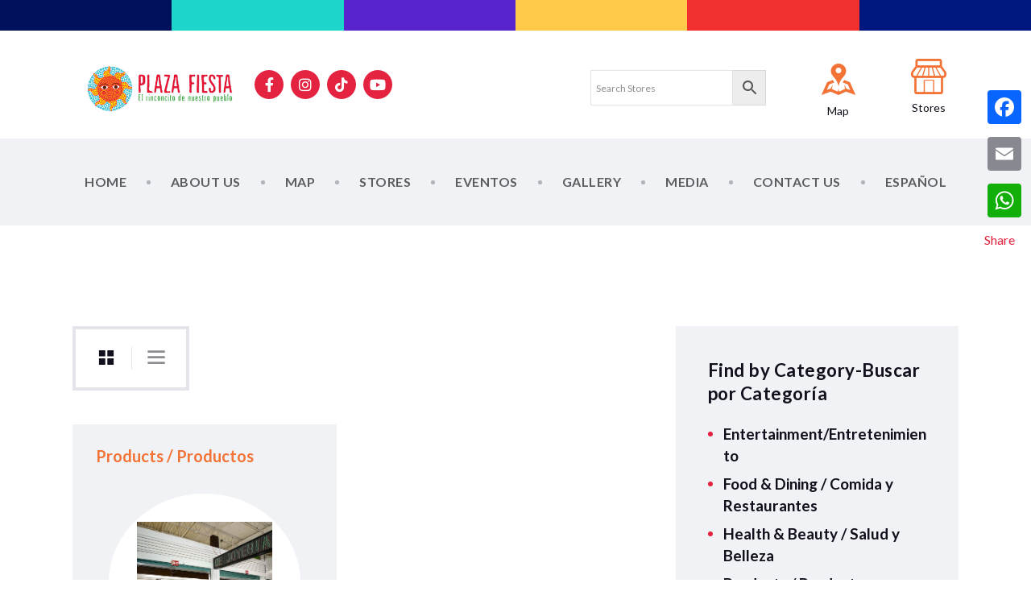

--- FILE ---
content_type: text/html; charset=UTF-8
request_url: https://plazafiesta.net/product-tag/stones/
body_size: 21375
content:
<!DOCTYPE html>
<html lang="en-US" class="no-js
									 scheme_default										">
<head>
			<meta charset="UTF-8">
		<meta name="viewport" content="width=device-width, initial-scale=1, maximum-scale=1">
		<meta name="format-detection" content="telephone=no">
		<link rel="profile" href="//gmpg.org/xfn/11">
		<title>Stones &#8211; Plaza Fiesta</title>
<meta name='robots' content='max-image-preview:large' />
<link rel="alternate" href="https://plazafiesta.net/product-tag/stones/" hreflang="en" />
<link rel="alternate" href="https://plazafiesta.net/es/product-tag/stones/" hreflang="es" />
<link rel='dns-prefetch' href='//static.addtoany.com' />
<link rel='dns-prefetch' href='//www.googletagmanager.com' />
<link rel='dns-prefetch' href='//fonts.googleapis.com' />
<link rel='dns-prefetch' href='//s.w.org' />
<link rel="alternate" type="application/rss+xml" title="Plaza Fiesta &raquo; Feed" href="https://plazafiesta.net/feed/" />
<link rel="alternate" type="application/rss+xml" title="Plaza Fiesta &raquo; Comments Feed" href="https://plazafiesta.net/comments/feed/" />
<link rel="alternate" type="text/calendar" title="Plaza Fiesta &raquo; iCal Feed" href="https://plazafiesta.net/events/?ical=1" />
<link rel="alternate" type="application/rss+xml" title="Plaza Fiesta &raquo; Stones Tag Feed" href="https://plazafiesta.net/product-tag/stones/feed/" />
<meta property="og:site_name" content="Plaza Fiesta" />
			<meta property="og:description" content="Indoor Latin Mall" />
			<meta property="og:type" content="website" />				<meta property="og:image" content="//plazafiesta.net/wp-content/uploads/2022/01/cropped-logo.png" />
				<script type="text/javascript">
window._wpemojiSettings = {"baseUrl":"https:\/\/s.w.org\/images\/core\/emoji\/14.0.0\/72x72\/","ext":".png","svgUrl":"https:\/\/s.w.org\/images\/core\/emoji\/14.0.0\/svg\/","svgExt":".svg","source":{"concatemoji":"https:\/\/plazafiesta.net\/wp-includes\/js\/wp-emoji-release.min.js?ver=6.0.11"}};
/*! This file is auto-generated */
!function(e,a,t){var n,r,o,i=a.createElement("canvas"),p=i.getContext&&i.getContext("2d");function s(e,t){var a=String.fromCharCode,e=(p.clearRect(0,0,i.width,i.height),p.fillText(a.apply(this,e),0,0),i.toDataURL());return p.clearRect(0,0,i.width,i.height),p.fillText(a.apply(this,t),0,0),e===i.toDataURL()}function c(e){var t=a.createElement("script");t.src=e,t.defer=t.type="text/javascript",a.getElementsByTagName("head")[0].appendChild(t)}for(o=Array("flag","emoji"),t.supports={everything:!0,everythingExceptFlag:!0},r=0;r<o.length;r++)t.supports[o[r]]=function(e){if(!p||!p.fillText)return!1;switch(p.textBaseline="top",p.font="600 32px Arial",e){case"flag":return s([127987,65039,8205,9895,65039],[127987,65039,8203,9895,65039])?!1:!s([55356,56826,55356,56819],[55356,56826,8203,55356,56819])&&!s([55356,57332,56128,56423,56128,56418,56128,56421,56128,56430,56128,56423,56128,56447],[55356,57332,8203,56128,56423,8203,56128,56418,8203,56128,56421,8203,56128,56430,8203,56128,56423,8203,56128,56447]);case"emoji":return!s([129777,127995,8205,129778,127999],[129777,127995,8203,129778,127999])}return!1}(o[r]),t.supports.everything=t.supports.everything&&t.supports[o[r]],"flag"!==o[r]&&(t.supports.everythingExceptFlag=t.supports.everythingExceptFlag&&t.supports[o[r]]);t.supports.everythingExceptFlag=t.supports.everythingExceptFlag&&!t.supports.flag,t.DOMReady=!1,t.readyCallback=function(){t.DOMReady=!0},t.supports.everything||(n=function(){t.readyCallback()},a.addEventListener?(a.addEventListener("DOMContentLoaded",n,!1),e.addEventListener("load",n,!1)):(e.attachEvent("onload",n),a.attachEvent("onreadystatechange",function(){"complete"===a.readyState&&t.readyCallback()})),(e=t.source||{}).concatemoji?c(e.concatemoji):e.wpemoji&&e.twemoji&&(c(e.twemoji),c(e.wpemoji)))}(window,document,window._wpemojiSettings);
</script>
<style type="text/css">
img.wp-smiley,
img.emoji {
	display: inline !important;
	border: none !important;
	box-shadow: none !important;
	height: 1em !important;
	width: 1em !important;
	margin: 0 0.07em !important;
	vertical-align: -0.1em !important;
	background: none !important;
	padding: 0 !important;
}
</style>
	<link property="stylesheet" rel='stylesheet' id='sbi_styles-css'  href='https://plazafiesta.net/wp-content/plugins/instagram-feed/css/sbi-styles.min.css?ver=6.8.0' type='text/css' media='all' />
<link property="stylesheet" rel='alternate stylesheet' id='powerkit-icons-css'  href='https://plazafiesta.net/wp-content/plugins/powerkit/assets/fonts/powerkit-icons.woff?ver=2.8.1' type='text/css' as='font' type='font/wof' crossorigin />
<link property="stylesheet" rel='stylesheet' id='powerkit-css'  href='https://plazafiesta.net/wp-content/plugins/powerkit/assets/css/powerkit.css?ver=2.8.1' type='text/css' media='all' />
<link property="stylesheet" rel='stylesheet' id='wp-block-library-css'  href='https://plazafiesta.net/wp-includes/css/dist/block-library/style.min.css?ver=6.0.11' type='text/css' media='all' />
<link property="stylesheet" rel='stylesheet' id='wc-blocks-vendors-style-css'  href='https://plazafiesta.net/wp-content/plugins/woocommerce/packages/woocommerce-blocks/build/wc-blocks-vendors-style.css?ver=8.5.1' type='text/css' media='all' />
<link property="stylesheet" rel='stylesheet' id='wc-blocks-style-css'  href='https://plazafiesta.net/wp-content/plugins/woocommerce/packages/woocommerce-blocks/build/wc-blocks-style.css?ver=8.5.1' type='text/css' media='all' />
<style id='global-styles-inline-css' type='text/css'>
body{--wp--preset--color--black: #000000;--wp--preset--color--cyan-bluish-gray: #abb8c3;--wp--preset--color--white: #ffffff;--wp--preset--color--pale-pink: #f78da7;--wp--preset--color--vivid-red: #cf2e2e;--wp--preset--color--luminous-vivid-orange: #ff6900;--wp--preset--color--luminous-vivid-amber: #fcb900;--wp--preset--color--light-green-cyan: #7bdcb5;--wp--preset--color--vivid-green-cyan: #00d084;--wp--preset--color--pale-cyan-blue: #8ed1fc;--wp--preset--color--vivid-cyan-blue: #0693e3;--wp--preset--color--vivid-purple: #9b51e0;--wp--preset--color--bg-color: #ffffff;--wp--preset--color--bd-color: #E3E5EA;--wp--preset--color--text-dark: #12101C;--wp--preset--color--text-light: #8B8D91;--wp--preset--color--text-link: #e32340;--wp--preset--color--text-hover: #5029c3;--wp--preset--color--text-link-2: #fddc36;--wp--preset--color--text-hover-2: #5029c3;--wp--preset--color--text-link-3: #f27335;--wp--preset--color--text-hover-3: #5029c3;--wp--preset--gradient--vivid-cyan-blue-to-vivid-purple: linear-gradient(135deg,rgba(6,147,227,1) 0%,rgb(155,81,224) 100%);--wp--preset--gradient--light-green-cyan-to-vivid-green-cyan: linear-gradient(135deg,rgb(122,220,180) 0%,rgb(0,208,130) 100%);--wp--preset--gradient--luminous-vivid-amber-to-luminous-vivid-orange: linear-gradient(135deg,rgba(252,185,0,1) 0%,rgba(255,105,0,1) 100%);--wp--preset--gradient--luminous-vivid-orange-to-vivid-red: linear-gradient(135deg,rgba(255,105,0,1) 0%,rgb(207,46,46) 100%);--wp--preset--gradient--very-light-gray-to-cyan-bluish-gray: linear-gradient(135deg,rgb(238,238,238) 0%,rgb(169,184,195) 100%);--wp--preset--gradient--cool-to-warm-spectrum: linear-gradient(135deg,rgb(74,234,220) 0%,rgb(151,120,209) 20%,rgb(207,42,186) 40%,rgb(238,44,130) 60%,rgb(251,105,98) 80%,rgb(254,248,76) 100%);--wp--preset--gradient--blush-light-purple: linear-gradient(135deg,rgb(255,206,236) 0%,rgb(152,150,240) 100%);--wp--preset--gradient--blush-bordeaux: linear-gradient(135deg,rgb(254,205,165) 0%,rgb(254,45,45) 50%,rgb(107,0,62) 100%);--wp--preset--gradient--luminous-dusk: linear-gradient(135deg,rgb(255,203,112) 0%,rgb(199,81,192) 50%,rgb(65,88,208) 100%);--wp--preset--gradient--pale-ocean: linear-gradient(135deg,rgb(255,245,203) 0%,rgb(182,227,212) 50%,rgb(51,167,181) 100%);--wp--preset--gradient--electric-grass: linear-gradient(135deg,rgb(202,248,128) 0%,rgb(113,206,126) 100%);--wp--preset--gradient--midnight: linear-gradient(135deg,rgb(2,3,129) 0%,rgb(40,116,252) 100%);--wp--preset--duotone--dark-grayscale: url('#wp-duotone-dark-grayscale');--wp--preset--duotone--grayscale: url('#wp-duotone-grayscale');--wp--preset--duotone--purple-yellow: url('#wp-duotone-purple-yellow');--wp--preset--duotone--blue-red: url('#wp-duotone-blue-red');--wp--preset--duotone--midnight: url('#wp-duotone-midnight');--wp--preset--duotone--magenta-yellow: url('#wp-duotone-magenta-yellow');--wp--preset--duotone--purple-green: url('#wp-duotone-purple-green');--wp--preset--duotone--blue-orange: url('#wp-duotone-blue-orange');--wp--preset--font-size--small: 13px;--wp--preset--font-size--medium: 20px;--wp--preset--font-size--large: 36px;--wp--preset--font-size--x-large: 42px;}.has-black-color{color: var(--wp--preset--color--black) !important;}.has-cyan-bluish-gray-color{color: var(--wp--preset--color--cyan-bluish-gray) !important;}.has-white-color{color: var(--wp--preset--color--white) !important;}.has-pale-pink-color{color: var(--wp--preset--color--pale-pink) !important;}.has-vivid-red-color{color: var(--wp--preset--color--vivid-red) !important;}.has-luminous-vivid-orange-color{color: var(--wp--preset--color--luminous-vivid-orange) !important;}.has-luminous-vivid-amber-color{color: var(--wp--preset--color--luminous-vivid-amber) !important;}.has-light-green-cyan-color{color: var(--wp--preset--color--light-green-cyan) !important;}.has-vivid-green-cyan-color{color: var(--wp--preset--color--vivid-green-cyan) !important;}.has-pale-cyan-blue-color{color: var(--wp--preset--color--pale-cyan-blue) !important;}.has-vivid-cyan-blue-color{color: var(--wp--preset--color--vivid-cyan-blue) !important;}.has-vivid-purple-color{color: var(--wp--preset--color--vivid-purple) !important;}.has-black-background-color{background-color: var(--wp--preset--color--black) !important;}.has-cyan-bluish-gray-background-color{background-color: var(--wp--preset--color--cyan-bluish-gray) !important;}.has-white-background-color{background-color: var(--wp--preset--color--white) !important;}.has-pale-pink-background-color{background-color: var(--wp--preset--color--pale-pink) !important;}.has-vivid-red-background-color{background-color: var(--wp--preset--color--vivid-red) !important;}.has-luminous-vivid-orange-background-color{background-color: var(--wp--preset--color--luminous-vivid-orange) !important;}.has-luminous-vivid-amber-background-color{background-color: var(--wp--preset--color--luminous-vivid-amber) !important;}.has-light-green-cyan-background-color{background-color: var(--wp--preset--color--light-green-cyan) !important;}.has-vivid-green-cyan-background-color{background-color: var(--wp--preset--color--vivid-green-cyan) !important;}.has-pale-cyan-blue-background-color{background-color: var(--wp--preset--color--pale-cyan-blue) !important;}.has-vivid-cyan-blue-background-color{background-color: var(--wp--preset--color--vivid-cyan-blue) !important;}.has-vivid-purple-background-color{background-color: var(--wp--preset--color--vivid-purple) !important;}.has-black-border-color{border-color: var(--wp--preset--color--black) !important;}.has-cyan-bluish-gray-border-color{border-color: var(--wp--preset--color--cyan-bluish-gray) !important;}.has-white-border-color{border-color: var(--wp--preset--color--white) !important;}.has-pale-pink-border-color{border-color: var(--wp--preset--color--pale-pink) !important;}.has-vivid-red-border-color{border-color: var(--wp--preset--color--vivid-red) !important;}.has-luminous-vivid-orange-border-color{border-color: var(--wp--preset--color--luminous-vivid-orange) !important;}.has-luminous-vivid-amber-border-color{border-color: var(--wp--preset--color--luminous-vivid-amber) !important;}.has-light-green-cyan-border-color{border-color: var(--wp--preset--color--light-green-cyan) !important;}.has-vivid-green-cyan-border-color{border-color: var(--wp--preset--color--vivid-green-cyan) !important;}.has-pale-cyan-blue-border-color{border-color: var(--wp--preset--color--pale-cyan-blue) !important;}.has-vivid-cyan-blue-border-color{border-color: var(--wp--preset--color--vivid-cyan-blue) !important;}.has-vivid-purple-border-color{border-color: var(--wp--preset--color--vivid-purple) !important;}.has-vivid-cyan-blue-to-vivid-purple-gradient-background{background: var(--wp--preset--gradient--vivid-cyan-blue-to-vivid-purple) !important;}.has-light-green-cyan-to-vivid-green-cyan-gradient-background{background: var(--wp--preset--gradient--light-green-cyan-to-vivid-green-cyan) !important;}.has-luminous-vivid-amber-to-luminous-vivid-orange-gradient-background{background: var(--wp--preset--gradient--luminous-vivid-amber-to-luminous-vivid-orange) !important;}.has-luminous-vivid-orange-to-vivid-red-gradient-background{background: var(--wp--preset--gradient--luminous-vivid-orange-to-vivid-red) !important;}.has-very-light-gray-to-cyan-bluish-gray-gradient-background{background: var(--wp--preset--gradient--very-light-gray-to-cyan-bluish-gray) !important;}.has-cool-to-warm-spectrum-gradient-background{background: var(--wp--preset--gradient--cool-to-warm-spectrum) !important;}.has-blush-light-purple-gradient-background{background: var(--wp--preset--gradient--blush-light-purple) !important;}.has-blush-bordeaux-gradient-background{background: var(--wp--preset--gradient--blush-bordeaux) !important;}.has-luminous-dusk-gradient-background{background: var(--wp--preset--gradient--luminous-dusk) !important;}.has-pale-ocean-gradient-background{background: var(--wp--preset--gradient--pale-ocean) !important;}.has-electric-grass-gradient-background{background: var(--wp--preset--gradient--electric-grass) !important;}.has-midnight-gradient-background{background: var(--wp--preset--gradient--midnight) !important;}.has-small-font-size{font-size: var(--wp--preset--font-size--small) !important;}.has-medium-font-size{font-size: var(--wp--preset--font-size--medium) !important;}.has-large-font-size{font-size: var(--wp--preset--font-size--large) !important;}.has-x-large-font-size{font-size: var(--wp--preset--font-size--x-large) !important;}
</style>
<link property="stylesheet" rel='stylesheet' id='contact-form-7-css'  href='https://plazafiesta.net/wp-content/plugins/contact-form-7/includes/css/styles.css?ver=5.6.4' type='text/css' media='all' />
<link property="stylesheet" rel='stylesheet' id='esg-plugin-settings-css'  href='https://plazafiesta.net/wp-content/plugins/essential-grid/public/assets/css/settings.css?ver=3.0.16' type='text/css' media='all' />
<link property="stylesheet" rel='stylesheet' id='tp-fontello-css'  href='https://plazafiesta.net/wp-content/plugins/essential-grid/public/assets/font/fontello/css/fontello.css?ver=3.0.16' type='text/css' media='all' />
<link property="stylesheet" rel='stylesheet' id='powerkit-social-links-css'  href='https://plazafiesta.net/wp-content/plugins/powerkit/modules/social-links/public/css/public-powerkit-social-links.css?ver=2.8.1' type='text/css' media='all' />
<link property="stylesheet" rel='stylesheet' id='trx_addons-icons-css'  href='https://plazafiesta.net/wp-content/plugins/trx_addons/css/font-icons/css/trx_addons_icons.css' type='text/css' media='all' />
<link property="stylesheet" rel='stylesheet' id='jquery-swiper-css'  href='https://plazafiesta.net/wp-content/plugins/trx_addons/js/swiper/swiper.min.css' type='text/css' media='all' />
<link property="stylesheet" rel='stylesheet' id='magnific-popup-css'  href='https://plazafiesta.net/wp-content/plugins/trx_addons/js/magnific/magnific-popup.min.css' type='text/css' media='all' />
<link property="stylesheet" rel='stylesheet' id='trx_addons-css'  href='https://plazafiesta.net/wp-content/plugins/trx_addons/css/__styles.css' type='text/css' media='all' />
<link property="stylesheet" rel='stylesheet' id='trx_addons-animation-css'  href='https://plazafiesta.net/wp-content/plugins/trx_addons/css/trx_addons.animation.css' type='text/css' media='all' />
<link property="stylesheet" rel='stylesheet' id='woocommerce-layout-css'  href='https://plazafiesta.net/wp-content/plugins/woocommerce/assets/css/woocommerce-layout.css?ver=7.0.0' type='text/css' media='all' />
<link property="stylesheet" rel='stylesheet' id='woocommerce-smallscreen-css'  href='https://plazafiesta.net/wp-content/plugins/woocommerce/assets/css/woocommerce-smallscreen.css?ver=7.0.0' type='text/css' media='only screen and (max-width: 768px)' />
<link property="stylesheet" rel='stylesheet' id='woocommerce-general-css'  href='https://plazafiesta.net/wp-content/plugins/woocommerce/assets/css/woocommerce.css?ver=7.0.0' type='text/css' media='all' />
<style id='woocommerce-inline-inline-css' type='text/css'>
.woocommerce form .form-row .required { visibility: visible; }
</style>
<link property="stylesheet" rel='stylesheet' id='aws-style-css'  href='https://plazafiesta.net/wp-content/plugins/advanced-woo-search/assets/css/common.min.css?ver=2.65' type='text/css' media='all' />
<link property="stylesheet" rel='stylesheet' id='elementor-icons-css'  href='https://plazafiesta.net/wp-content/plugins/elementor/assets/lib/eicons/css/elementor-icons.min.css?ver=5.16.0' type='text/css' media='all' />
<link property="stylesheet" rel='stylesheet' id='elementor-frontend-legacy-css'  href='https://plazafiesta.net/wp-content/plugins/elementor/assets/css/frontend-legacy.min.css?ver=3.7.8' type='text/css' media='all' />
<link property="stylesheet" rel='stylesheet' id='elementor-frontend-css'  href='https://plazafiesta.net/wp-content/plugins/elementor/assets/css/frontend.min.css?ver=3.7.8' type='text/css' media='all' />
<style id='elementor-frontend-inline-css' type='text/css'>
.elementor-kit-3242{--e-global-color-primary:#6EC1E4;--e-global-color-secondary:#54595F;--e-global-color-text:#7A7A7A;--e-global-color-accent:#61CE70;--e-global-color-3f15745:#FFFFFF;--e-global-typography-primary-font-family:"Roboto";--e-global-typography-primary-font-weight:600;--e-global-typography-secondary-font-family:"Roboto Slab";--e-global-typography-secondary-font-weight:400;--e-global-typography-text-font-family:"Roboto";--e-global-typography-text-font-weight:400;--e-global-typography-accent-font-family:"Roboto";--e-global-typography-accent-font-weight:500;}.elementor-section.elementor-section-boxed > .elementor-container{max-width:1410px;}.e-container{--container-max-width:1410px;}.elementor-widget:not(:last-child){margin-bottom:0px;}.elementor-element{--widgets-spacing:0px;}{}h1.entry-title{display:var(--page-title-display);}@media(max-width:1024px){.elementor-section.elementor-section-boxed > .elementor-container{max-width:1024px;}.e-container{--container-max-width:1024px;}}@media(max-width:767px){.elementor-section.elementor-section-boxed > .elementor-container{max-width:767px;}.e-container{--container-max-width:767px;}}
</style>
<link property="stylesheet" rel='stylesheet' id='sbistyles-css'  href='https://plazafiesta.net/wp-content/plugins/instagram-feed/css/sbi-styles.min.css?ver=6.8.0' type='text/css' media='all' />
<link property="stylesheet" rel='stylesheet' id='font-awesome-5-all-css'  href='https://plazafiesta.net/wp-content/plugins/elementor/assets/lib/font-awesome/css/all.min.css?ver=3.7.8' type='text/css' media='all' />
<link property="stylesheet" rel='stylesheet' id='font-awesome-4-shim-css'  href='https://plazafiesta.net/wp-content/plugins/elementor/assets/lib/font-awesome/css/v4-shims.min.css?ver=3.7.8' type='text/css' media='all' />
<link property="stylesheet" rel='stylesheet' id='google-fonts-1-css'  href='https://fonts.googleapis.com/css?family=Roboto%3A100%2C100italic%2C200%2C200italic%2C300%2C300italic%2C400%2C400italic%2C500%2C500italic%2C600%2C600italic%2C700%2C700italic%2C800%2C800italic%2C900%2C900italic%7CRoboto+Slab%3A100%2C100italic%2C200%2C200italic%2C300%2C300italic%2C400%2C400italic%2C500%2C500italic%2C600%2C600italic%2C700%2C700italic%2C800%2C800italic%2C900%2C900italic&#038;display=auto&#038;ver=6.0.11' type='text/css' media='all' />
<link property="stylesheet" rel='stylesheet' id='addtoany-css'  href='https://plazafiesta.net/wp-content/plugins/add-to-any/addtoany.min.css?ver=1.16' type='text/css' media='all' />
<style id='addtoany-inline-css' type='text/css'>
@media screen and (max-width:980px){
.a2a_floating_style.a2a_vertical_style{display:none;}
}
</style>
<link property="stylesheet" rel='stylesheet' id='wpgdprc-front-css-css'  href='https://plazafiesta.net/wp-content/plugins/wp-gdpr-compliance/Assets/css/front.css?ver=1666988551' type='text/css' media='all' />
<style id='wpgdprc-front-css-inline-css' type='text/css'>
:root{--wp-gdpr--bar--background-color: #000000;--wp-gdpr--bar--color: #ffffff;--wp-gdpr--button--background-color: #000000;--wp-gdpr--button--background-color--darken: #000000;--wp-gdpr--button--color: #ffffff;}
</style>
<link property="stylesheet" rel='stylesheet' id='chit_club-font-google_fonts-css'  href='https://fonts.googleapis.com/css?family=Lato:400,400italic,700,700italic|Lato:400,400italic,700,700italic&#038;subset=latin,latin-ext' type='text/css' media='all' />
<link property="stylesheet" rel='stylesheet' id='fontello-style-css'  href='https://plazafiesta.net/wp-content/themes/chit-club/css/font-icons/css/fontello.css' type='text/css' media='all' />
<link property="stylesheet" rel='stylesheet' id='chit-club-main-css'  href='https://plazafiesta.net/wp-content/themes/chit-club/style.css' type='text/css' media='all' />
<link property="stylesheet" rel='stylesheet' id='mediaelement-css'  href='https://plazafiesta.net/wp-includes/js/mediaelement/mediaelementplayer-legacy.min.css?ver=4.2.16' type='text/css' media='all' />
<link property="stylesheet" rel='stylesheet' id='wp-mediaelement-css'  href='https://plazafiesta.net/wp-includes/js/mediaelement/wp-mediaelement.min.css?ver=6.0.11' type='text/css' media='all' />
<link property="stylesheet" rel='stylesheet' id='chit-club-skin-default-css'  href='https://plazafiesta.net/wp-content/themes/chit-club/skins/default/css/style.css' type='text/css' media='all' />
<link property="stylesheet" rel='stylesheet' id='chit-club-plugins-css'  href='https://plazafiesta.net/wp-content/themes/chit-club/skins/default/css/__plugins.css' type='text/css' media='all' />
<link property="stylesheet" rel='stylesheet' id='chit-club-custom-css'  href='https://plazafiesta.net/wp-content/themes/chit-club/skins/default/css/__custom.css' type='text/css' media='all' />
<link property="stylesheet" rel='stylesheet' id='chit_club-color-default-css'  href='https://plazafiesta.net/wp-content/themes/chit-club/skins/default/css/__colors-default.css' type='text/css' media='all' />
<link property="stylesheet" rel='stylesheet' id='chit_club-color-dark-css'  href='https://plazafiesta.net/wp-content/themes/chit-club/skins/default/css/__colors-dark.css' type='text/css' media='all' />
<link property="stylesheet" rel='stylesheet' id='trx_addons-responsive-css'  href='https://plazafiesta.net/wp-content/plugins/trx_addons/css/__responsive.css' type='text/css' media='all' />
<link property="stylesheet" rel='stylesheet' id='chit-club-responsive-css'  href='https://plazafiesta.net/wp-content/themes/chit-club/skins/default/css/__responsive.css' type='text/css' media='all' />
<script type='text/javascript' src='https://plazafiesta.net/wp-includes/js/jquery/jquery.min.js?ver=3.6.0' id='jquery-core-js'></script>
<script type='text/javascript' src='https://plazafiesta.net/wp-includes/js/jquery/jquery-migrate.min.js?ver=3.3.2' id='jquery-migrate-js'></script>
<script type='text/javascript' src='https://plazafiesta.net/wp-content/plugins/elementor/assets/lib/font-awesome/js/v4-shims.min.js?ver=3.7.8' id='font-awesome-4-shim-js'></script>
<link rel="https://api.w.org/" href="https://plazafiesta.net/wp-json/" /><link rel="alternate" type="application/json" href="https://plazafiesta.net/wp-json/wp/v2/product_tag/622" /><link rel="EditURI" type="application/rsd+xml" title="RSD" href="https://plazafiesta.net/xmlrpc.php?rsd" />
<link rel="wlwmanifest" type="application/wlwmanifest+xml" href="https://plazafiesta.net/wp-includes/wlwmanifest.xml" /> 
<meta name="generator" content="WordPress 6.0.11" />
<meta name="generator" content="WooCommerce 7.0.0" />
<meta name="generator" content="Site Kit by Google 1.146.0" /><!-- Meta Pixel Code -->
<script>
  !function(f,b,e,v,n,t,s)
  {if(f.fbq)return;n=f.fbq=function(){n.callMethod?
  n.callMethod.apply(n,arguments):n.queue.push(arguments)};
  if(!f._fbq)f._fbq=n;n.push=n;n.loaded=!0;n.version='2.0';
  n.queue=[];t=b.createElement(e);t.async=!0;
  t.src=v;s=b.getElementsByTagName(e)[0];
  s.parentNode.insertBefore(t,s)}(window, document,'script',
  'https://connect.facebook.net/en_US/fbevents.js');
  fbq('init', '552463742509585');
  fbq('track', 'PageView');
</script>
<noscript><img height="1" width="1" style="display:none"
  src="https://www.facebook.com/tr?id=552463742509585&ev=PageView&noscript=1"
/></noscript>

<!-- End Meta Pixel Code -->		<script type="text/javascript">
            var ajaxurl = 'https://plazafiesta.net/wp-admin/admin-ajax.php';
		</script>
		<meta name="tec-api-version" content="v1"><meta name="tec-api-origin" content="https://plazafiesta.net"><link rel="alternate" href="https://plazafiesta.net/wp-json/tribe/events/v1/" />		<script>
			document.documentElement.className = document.documentElement.className.replace( 'no-js', 'js' );
		</script>
				<style>
			.no-js img.lazyload { display: none; }
			figure.wp-block-image img.lazyloading { min-width: 150px; }
							.lazyload, .lazyloading { opacity: 0; }
				.lazyloaded {
					opacity: 1;
					transition: opacity 400ms;
					transition-delay: 0ms;
				}
					</style>
			<noscript><style>.woocommerce-product-gallery{ opacity: 1 !important; }</style></noscript>
	
<!-- Google Tag Manager snippet added by Site Kit -->
<script type="text/javascript">
			( function( w, d, s, l, i ) {
				w[l] = w[l] || [];
				w[l].push( {'gtm.start': new Date().getTime(), event: 'gtm.js'} );
				var f = d.getElementsByTagName( s )[0],
					j = d.createElement( s ), dl = l != 'dataLayer' ? '&l=' + l : '';
				j.async = true;
				j.src = 'https://www.googletagmanager.com/gtm.js?id=' + i + dl;
				f.parentNode.insertBefore( j, f );
			} )( window, document, 'script', 'dataLayer', 'GTM-NL8Q2D2' );
			
</script>

<!-- End Google Tag Manager snippet added by Site Kit -->
<meta name="generator" content="Powered by Slider Revolution 6.6.5 - responsive, Mobile-Friendly Slider Plugin for WordPress with comfortable drag and drop interface." />
<link rel="icon" href="https://plazafiesta.net/wp-content/uploads/2022/01/cropped-favicon-32x32.png" sizes="32x32" />
<link rel="icon" href="https://plazafiesta.net/wp-content/uploads/2022/01/cropped-favicon-192x192.png" sizes="192x192" />
<link rel="apple-touch-icon" href="https://plazafiesta.net/wp-content/uploads/2022/01/cropped-favicon-180x180.png" />
<meta name="msapplication-TileImage" content="https://plazafiesta.net/wp-content/uploads/2022/01/cropped-favicon-270x270.png" />

<!-- BEGIN Typekit Fonts for WordPress -->

<!-- END Typekit Fonts for WordPress -->

<script>function setREVStartSize(e){
			//window.requestAnimationFrame(function() {
				window.RSIW = window.RSIW===undefined ? window.innerWidth : window.RSIW;
				window.RSIH = window.RSIH===undefined ? window.innerHeight : window.RSIH;
				try {
					var pw = document.getElementById(e.c).parentNode.offsetWidth,
						newh;
					pw = pw===0 || isNaN(pw) || (e.l=="fullwidth" || e.layout=="fullwidth") ? window.RSIW : pw;
					e.tabw = e.tabw===undefined ? 0 : parseInt(e.tabw);
					e.thumbw = e.thumbw===undefined ? 0 : parseInt(e.thumbw);
					e.tabh = e.tabh===undefined ? 0 : parseInt(e.tabh);
					e.thumbh = e.thumbh===undefined ? 0 : parseInt(e.thumbh);
					e.tabhide = e.tabhide===undefined ? 0 : parseInt(e.tabhide);
					e.thumbhide = e.thumbhide===undefined ? 0 : parseInt(e.thumbhide);
					e.mh = e.mh===undefined || e.mh=="" || e.mh==="auto" ? 0 : parseInt(e.mh,0);
					if(e.layout==="fullscreen" || e.l==="fullscreen")
						newh = Math.max(e.mh,window.RSIH);
					else{
						e.gw = Array.isArray(e.gw) ? e.gw : [e.gw];
						for (var i in e.rl) if (e.gw[i]===undefined || e.gw[i]===0) e.gw[i] = e.gw[i-1];
						e.gh = e.el===undefined || e.el==="" || (Array.isArray(e.el) && e.el.length==0)? e.gh : e.el;
						e.gh = Array.isArray(e.gh) ? e.gh : [e.gh];
						for (var i in e.rl) if (e.gh[i]===undefined || e.gh[i]===0) e.gh[i] = e.gh[i-1];
											
						var nl = new Array(e.rl.length),
							ix = 0,
							sl;
						e.tabw = e.tabhide>=pw ? 0 : e.tabw;
						e.thumbw = e.thumbhide>=pw ? 0 : e.thumbw;
						e.tabh = e.tabhide>=pw ? 0 : e.tabh;
						e.thumbh = e.thumbhide>=pw ? 0 : e.thumbh;
						for (var i in e.rl) nl[i] = e.rl[i]<window.RSIW ? 0 : e.rl[i];
						sl = nl[0];
						for (var i in nl) if (sl>nl[i] && nl[i]>0) { sl = nl[i]; ix=i;}
						var m = pw>(e.gw[ix]+e.tabw+e.thumbw) ? 1 : (pw-(e.tabw+e.thumbw)) / (e.gw[ix]);
						newh =  (e.gh[ix] * m) + (e.tabh + e.thumbh);
					}
					var el = document.getElementById(e.c);
					if (el!==null && el) el.style.height = newh+"px";
					el = document.getElementById(e.c+"_wrapper");
					if (el!==null && el) {
						el.style.height = newh+"px";
						el.style.display = "block";
					}
				} catch(e){
					console.log("Failure at Presize of Slider:" + e)
				}
			//});
		  };</script>
		<style type="text/css" id="wp-custom-css">
			.linea{text-decoration: underline; color:red;}

.scheme_default .sc_testimonials_default .sc_testimonials_item {
    background-color: #4CA94B !important;
    border-radius: 15px;
}

.scheme_default .sc_testimonials_item_content {
    color: #ffffff !important;
    font-size: 18px !important;
}

.scheme_default .sc_testimonials_default .sc_testimonials_item_author_title {
    color: #12101C !important;
    font-size: 18px !important;
    font-weight: 500 !important;
}

.scheme_default .sc_team_default .sc_team_item_socials .social_item .social_icon, .scheme_default .team_member_page .team_member_socials .social_item .social_icon {
    color: #ffffff;
    background-color: #F27335 !important;
}

.sc_team_default .sc_team_item_socials .social_item .social_icon.social_icon_instagramm {
    background-color: #3ABFCE !important;
}

.sc_team_default .sc_team_item_socials .social_item .social_icon.social_icon_twitter {
    background-color: #FDDC36 !important;
}

.scheme_default a:hover {
    color: #E32340 !important;
}

.scheme_dark .sc_button_default.color_style_dark:hover, .scheme_dark .sc_button_default.color_style_dark:focus, .scheme_dark .color_style_dark .sc_button_default:hover, .scheme_dark .color_style_dark .sc_button_default:focus, .scheme_dark .sc_button.color_style_dark:not(.sc_button_simple):not(.sc_button_bordered):not(.sc_button_bg_image):hover, .scheme_dark .sc_button.color_style_dark:not(.sc_button_simple):not(.sc_button_bordered):not(.sc_button_bg_image):focus, .scheme_dark .color_style_dark .sc_button:not(.sc_button_simple):not(.sc_button_bordered):not(.sc_button_bg_image):hover, .scheme_dark .color_style_dark .sc_button:not(.sc_button_simple):not(.sc_button_bordered):not(.sc_button_bg_image):focus {
    color: #ffffff !important;
    background-color: #E32340 !important;
}

.scheme_dark .footer_copyright_inner .copyright_text {
    color: #FFFFFF;
}

.scheme_dark.footer_wrap, .footer_wrap .scheme_dark.vc_row {
    background-color: #E32340 !important;
    color: #FFFFFF !important;
}

.scheme_default .sc_layouts_iconed_text .sc_layouts_item_icon {
    color: #F27335 !important;
}

.a2a_default_style .a2a_count, .a2a_default_style .a2a_svg, .a2a_floating_style .a2a_svg, .a2a_menu .a2a_svg, .a2a_vertical_style .a2a_count, .a2a_vertical_style .a2a_svg {
    border-radius: 30px
px
 !important;
    margin: 4px !important;
}

.a2a_svg {
    background-repeat: no-repeat;
    display: block;
    overflow: hidden;
    height: 32px;
    line-height: 32px;
    padding: 5px !important;
    width: 32px;
}

.scheme_default .sc_layouts_menu_popup .sc_layouts_menu_nav, .scheme_default .sc_layouts_menu_nav>li ul {
    background-color: #f0f2f5;
}

.scheme_default .sc_layouts_menu_popup .sc_layouts_menu_nav>li>a, .scheme_default .sc_layouts_menu_nav>li li>a {
    color: #5A5E61 !important;
}

.scheme_dark .widget_custom_links .custom_links_list_item_icon, .scheme_dark .footer_wrap .widget_custom_links .custom_links_list_item_icon, .scheme_dark.footer_wrap .widget_custom_links .custom_links_list_item_icon {
    color: #ffffff !important;
}

.scheme_dark .footer_wrap .widget_custom_links a.custom_links_list_item_link:hover, .scheme_dark.footer_wrap .widget_custom_links a.custom_links_list_item_link:hover, .scheme_dark .sc_layouts_row_type_normal .widget_custom_links .custom_links_list_item_link:hover, .scheme_dark.sc_layouts_row_type_normal .widget_custom_links .custom_links_list_item_link:hover {
    color: #ffffff !important;
}


span.product_id {
    display: none !important;
}

.woocommerce div.product div.images>.woocommerce-product-gallery__wrapper, .woocommerce div.product div.images .flex-viewport {
    padding: 0;
    -webkit-box-sizing: border-box;
    -ms-box-sizing: border-box;
    box-sizing: border-box;
    border-radius: 0%;
    margin-bottom: 18px;
    border: 2px solid #ddd;
}

.woocommerce div.product div.images img {
    border: 2px solid #ddd;
    -webkit-box-sizing: border-box;
    -ms-box-sizing: border-box;
    box-sizing: border-box;
    border-radius: 0%;
    overflow: hidden;
}

.scheme_default .tribe-events-button, .scheme_default .tribe-events-cal-links a{
	    color: #ffffff;
    background-color: #5029c3;
    margin-top: 5% !important;
    margin-left: 2% !important;
}

 .scheme_default .tribe-events-button:hover, .scheme_default .tribe-events-button:focus, .scheme_default .tribe-events-cal-links a:hover{
	 color: #ffffff !important;
    background-color: #e32340;
}

.woocommerce .woocommerce-ordering {
    margin-top: 0;
    margin-bottom: 2.65em;
    min-width: 370px;
    display: none;
}

.tribe-events-cal-links .tribe-events-gcal, .tribe-events-cal-links .tribe-events-ical {
    background: none;
    color: var(--tec-color-link-accent);
    font-size: var(--tec-font-size-2);
    font-weight: var(--tec-font-weight-regular);
    line-height: var(--tec-line-height-3);
    text-decoration: none;
}

@media (max-width: 479px)
.mobile_device .menu_mobile .socials_mobile, .mobile_layout .menu_mobile .socials_mobile {
    margin: 5px 0 0 0;
    display: none !important;
}

.menu_mobile .socials_mobile {
    position: absolute;
    z-index: 1;
    bottom: 4rem;
    left: 0;
    text-align: center;
    display: none;
    width: 100%;
}



.woocommerce div.product div.images .woocommerce-product-gallery__trigger {
    position: absolute;
    top: 0.5em;
    right: 0.5em;
    font-size: 2em;
    z-index: 9;
    width: 46px;
    height: 46px;
    background: #fff;
    text-indent: -9999px;
    border-radius: 100%;
    box-sizing: content-box;
}

.woocommerce div.product div.images .woocommerce-product-gallery__trigger:before {
    width: 19px;
    height: 19px;
    border: 3px solid #000;
    top: 8px;
    left: 6px;
    -webkit-transition: all 0.3s ease;
    transition: all 0.3s ease;
}

.woocommerce div.product div.images .woocommerce-product-gallery__trigger:after {
    width: 3px;
    height: 14px;
    border-radius: 0;
    top: 27px;
    left: 30px !important;
    -transition: all 0.3s ease;
    transition: all 0.3s ease;
}

.scheme_default .top-decor .post_data_inner .product-cat a *, .scheme_default .top-decor .post_data_inner .product-cat a, .scheme_default .top-decor .post_data_inner .product-cat {
    color: #F27335 !important;
}

@media (max-width: 479px)
h2 {
    font-size: 24px;
    line-height: 40px !important;
    margin-top: 28px;
    margin-bottom: 16px;
}

.team_member_page .team_member_title {
    font-size: 45px;
    font-weight: 800;
    line-height: 40px;
}

.scheme_default .woocommerce .woocommerce-info {
    background-color: #F0F2F5;
    border-top-color: #12101C;
    display: none;
}

.team_member_page .team_member_position {
    font-weight: 700;
    font-size: 14px;
    line-height: 18px;
    letter-spacing: 0.5px;
    text-transform: uppercase;
    margin-top: 10px;
}
		</style>
		<style type="text/css" id="trx_addons-inline-styles-inline-css">.trx_addons_inline_1185257916 img{max-height:61px;}.trx_addons_inline_1612927848 img{max-height:70px;}.extended_taxonomy_custom_354225306 {color: #dd3333;}.extended_taxonomy_custom_354225306 .trx_addons_extended_taxonomy_icon {color: #dd3333;}.trx_addons_inline_2060853409{color:#FFFFFF !important}.trx_addons_inline_307879205{color:#FFFFFF !important}.trx_addons_inline_616630154{color:#FFFFFF !important}.trx_addons_inline_1888660725{color:#FFFFFF !important}</style>
<link property="stylesheet" rel='stylesheet' id='elementor-icons-shared-0-css'  href='https://plazafiesta.net/wp-content/plugins/elementor/assets/lib/font-awesome/css/fontawesome.min.css?ver=5.15.3' type='text/css' media='all' />
<link property="stylesheet" rel='stylesheet' id='elementor-icons-fa-brands-css'  href='https://plazafiesta.net/wp-content/plugins/elementor/assets/lib/font-awesome/css/brands.min.css?ver=5.15.3' type='text/css' media='all' />
<link property="stylesheet" rel='stylesheet' id='e-animations-css'  href='https://plazafiesta.net/wp-content/plugins/elementor/assets/lib/animations/animations.min.css?ver=3.7.8' type='text/css' media='all' />
<link property="stylesheet" rel='stylesheet' id='rs-plugin-settings-css'  href='https://plazafiesta.net/wp-content/plugins/revslider/public/assets/css/rs6.css?ver=6.6.5' type='text/css' media='all' />
</head>

<body data-rsssl=1 class="archive tax-product_tag term-stones term-622 wp-custom-logo theme-chit-club ua_chrome woocommerce woocommerce-page woocommerce-no-js tribe-no-js skin_default body_tag scheme_default blog_mode_shop body_style_wide  is_stream blog_style_excerpt sidebar_show sidebar_right sidebar_small_screen_below trx_addons_present header_type_custom header_style_header-custom-4440 header_position_default menu_side_none no_layout header_menu_collapse elementor-default elementor-kit-3242">

		<!-- Google Tag Manager (noscript) snippet added by Site Kit -->
		<noscript>
			<iframe  height="0" width="0" style="display:none;visibility:hidden" data-src="https://www.googletagmanager.com/ns.html?id=GTM-NL8Q2D2" class="lazyload" src="[data-uri]"></iframe>
		</noscript>
		<!-- End Google Tag Manager (noscript) snippet added by Site Kit -->
		<svg xmlns="http://www.w3.org/2000/svg" viewBox="0 0 0 0" width="0" height="0" focusable="false" role="none" style="visibility: hidden; position: absolute; left: -9999px; overflow: hidden;" ><defs><filter id="wp-duotone-dark-grayscale"><feColorMatrix color-interpolation-filters="sRGB" type="matrix" values=" .299 .587 .114 0 0 .299 .587 .114 0 0 .299 .587 .114 0 0 .299 .587 .114 0 0 " /><feComponentTransfer color-interpolation-filters="sRGB" ><feFuncR type="table" tableValues="0 0.49803921568627" /><feFuncG type="table" tableValues="0 0.49803921568627" /><feFuncB type="table" tableValues="0 0.49803921568627" /><feFuncA type="table" tableValues="1 1" /></feComponentTransfer><feComposite in2="SourceGraphic" operator="in" /></filter></defs></svg><svg xmlns="http://www.w3.org/2000/svg" viewBox="0 0 0 0" width="0" height="0" focusable="false" role="none" style="visibility: hidden; position: absolute; left: -9999px; overflow: hidden;" ><defs><filter id="wp-duotone-grayscale"><feColorMatrix color-interpolation-filters="sRGB" type="matrix" values=" .299 .587 .114 0 0 .299 .587 .114 0 0 .299 .587 .114 0 0 .299 .587 .114 0 0 " /><feComponentTransfer color-interpolation-filters="sRGB" ><feFuncR type="table" tableValues="0 1" /><feFuncG type="table" tableValues="0 1" /><feFuncB type="table" tableValues="0 1" /><feFuncA type="table" tableValues="1 1" /></feComponentTransfer><feComposite in2="SourceGraphic" operator="in" /></filter></defs></svg><svg xmlns="http://www.w3.org/2000/svg" viewBox="0 0 0 0" width="0" height="0" focusable="false" role="none" style="visibility: hidden; position: absolute; left: -9999px; overflow: hidden;" ><defs><filter id="wp-duotone-purple-yellow"><feColorMatrix color-interpolation-filters="sRGB" type="matrix" values=" .299 .587 .114 0 0 .299 .587 .114 0 0 .299 .587 .114 0 0 .299 .587 .114 0 0 " /><feComponentTransfer color-interpolation-filters="sRGB" ><feFuncR type="table" tableValues="0.54901960784314 0.98823529411765" /><feFuncG type="table" tableValues="0 1" /><feFuncB type="table" tableValues="0.71764705882353 0.25490196078431" /><feFuncA type="table" tableValues="1 1" /></feComponentTransfer><feComposite in2="SourceGraphic" operator="in" /></filter></defs></svg><svg xmlns="http://www.w3.org/2000/svg" viewBox="0 0 0 0" width="0" height="0" focusable="false" role="none" style="visibility: hidden; position: absolute; left: -9999px; overflow: hidden;" ><defs><filter id="wp-duotone-blue-red"><feColorMatrix color-interpolation-filters="sRGB" type="matrix" values=" .299 .587 .114 0 0 .299 .587 .114 0 0 .299 .587 .114 0 0 .299 .587 .114 0 0 " /><feComponentTransfer color-interpolation-filters="sRGB" ><feFuncR type="table" tableValues="0 1" /><feFuncG type="table" tableValues="0 0.27843137254902" /><feFuncB type="table" tableValues="0.5921568627451 0.27843137254902" /><feFuncA type="table" tableValues="1 1" /></feComponentTransfer><feComposite in2="SourceGraphic" operator="in" /></filter></defs></svg><svg xmlns="http://www.w3.org/2000/svg" viewBox="0 0 0 0" width="0" height="0" focusable="false" role="none" style="visibility: hidden; position: absolute; left: -9999px; overflow: hidden;" ><defs><filter id="wp-duotone-midnight"><feColorMatrix color-interpolation-filters="sRGB" type="matrix" values=" .299 .587 .114 0 0 .299 .587 .114 0 0 .299 .587 .114 0 0 .299 .587 .114 0 0 " /><feComponentTransfer color-interpolation-filters="sRGB" ><feFuncR type="table" tableValues="0 0" /><feFuncG type="table" tableValues="0 0.64705882352941" /><feFuncB type="table" tableValues="0 1" /><feFuncA type="table" tableValues="1 1" /></feComponentTransfer><feComposite in2="SourceGraphic" operator="in" /></filter></defs></svg><svg xmlns="http://www.w3.org/2000/svg" viewBox="0 0 0 0" width="0" height="0" focusable="false" role="none" style="visibility: hidden; position: absolute; left: -9999px; overflow: hidden;" ><defs><filter id="wp-duotone-magenta-yellow"><feColorMatrix color-interpolation-filters="sRGB" type="matrix" values=" .299 .587 .114 0 0 .299 .587 .114 0 0 .299 .587 .114 0 0 .299 .587 .114 0 0 " /><feComponentTransfer color-interpolation-filters="sRGB" ><feFuncR type="table" tableValues="0.78039215686275 1" /><feFuncG type="table" tableValues="0 0.94901960784314" /><feFuncB type="table" tableValues="0.35294117647059 0.47058823529412" /><feFuncA type="table" tableValues="1 1" /></feComponentTransfer><feComposite in2="SourceGraphic" operator="in" /></filter></defs></svg><svg xmlns="http://www.w3.org/2000/svg" viewBox="0 0 0 0" width="0" height="0" focusable="false" role="none" style="visibility: hidden; position: absolute; left: -9999px; overflow: hidden;" ><defs><filter id="wp-duotone-purple-green"><feColorMatrix color-interpolation-filters="sRGB" type="matrix" values=" .299 .587 .114 0 0 .299 .587 .114 0 0 .299 .587 .114 0 0 .299 .587 .114 0 0 " /><feComponentTransfer color-interpolation-filters="sRGB" ><feFuncR type="table" tableValues="0.65098039215686 0.40392156862745" /><feFuncG type="table" tableValues="0 1" /><feFuncB type="table" tableValues="0.44705882352941 0.4" /><feFuncA type="table" tableValues="1 1" /></feComponentTransfer><feComposite in2="SourceGraphic" operator="in" /></filter></defs></svg><svg xmlns="http://www.w3.org/2000/svg" viewBox="0 0 0 0" width="0" height="0" focusable="false" role="none" style="visibility: hidden; position: absolute; left: -9999px; overflow: hidden;" ><defs><filter id="wp-duotone-blue-orange"><feColorMatrix color-interpolation-filters="sRGB" type="matrix" values=" .299 .587 .114 0 0 .299 .587 .114 0 0 .299 .587 .114 0 0 .299 .587 .114 0 0 " /><feComponentTransfer color-interpolation-filters="sRGB" ><feFuncR type="table" tableValues="0.098039215686275 1" /><feFuncG type="table" tableValues="0 0.66274509803922" /><feFuncB type="table" tableValues="0.84705882352941 0.41960784313725" /><feFuncA type="table" tableValues="1 1" /></feComponentTransfer><feComposite in2="SourceGraphic" operator="in" /></filter></defs></svg>
	<div class="body_wrap">

		<div class="page_wrap">
			
							<a class="chit_club_skip_link skip_to_content_link" href="#content_skip_link_anchor" tabindex="1">Skip to content</a>
								<a class="chit_club_skip_link skip_to_sidebar_link" href="#sidebar_skip_link_anchor" tabindex="1">Skip to sidebar</a>
								<a class="chit_club_skip_link skip_to_footer_link" href="#footer_skip_link_anchor" tabindex="1">Skip to footer</a>
				
				<header class="top_panel top_panel_custom top_panel_custom_4440 top_panel_custom_menu_pf				 without_bg_image">
	<style id="elementor-post-4440">.elementor-4440 .elementor-element.elementor-element-139f0cb3:not(.elementor-motion-effects-element-type-background) > .elementor-column-wrap, .elementor-4440 .elementor-element.elementor-element-139f0cb3 > .elementor-column-wrap > .elementor-motion-effects-container > .elementor-motion-effects-layer{background-color:#00105a;}.elementor-4440 .elementor-element.elementor-element-139f0cb3 > .elementor-element-populated{transition:background 0.3s, border 0.3s, border-radius 0.3s, box-shadow 0.3s;}.elementor-4440 .elementor-element.elementor-element-139f0cb3 > .elementor-element-populated > .elementor-background-overlay{transition:background 0.3s, border-radius 0.3s, opacity 0.3s;}.elementor-4440 .elementor-element.elementor-element-36cc0a7b{--spacer-size:8px;}.elementor-4440 .elementor-element.elementor-element-530afc90:not(.elementor-motion-effects-element-type-background) > .elementor-column-wrap, .elementor-4440 .elementor-element.elementor-element-530afc90 > .elementor-column-wrap > .elementor-motion-effects-container > .elementor-motion-effects-layer{background-color:#1dd5ca;}.elementor-4440 .elementor-element.elementor-element-530afc90 > .elementor-element-populated{transition:background 0.3s, border 0.3s, border-radius 0.3s, box-shadow 0.3s;}.elementor-4440 .elementor-element.elementor-element-530afc90 > .elementor-element-populated > .elementor-background-overlay{transition:background 0.3s, border-radius 0.3s, opacity 0.3s;}.elementor-4440 .elementor-element.elementor-element-7b3de29{--spacer-size:8px;}.elementor-4440 .elementor-element.elementor-element-18f79665:not(.elementor-motion-effects-element-type-background) > .elementor-column-wrap, .elementor-4440 .elementor-element.elementor-element-18f79665 > .elementor-column-wrap > .elementor-motion-effects-container > .elementor-motion-effects-layer{background-color:#5725cb;}.elementor-4440 .elementor-element.elementor-element-18f79665 > .elementor-element-populated{transition:background 0.3s, border 0.3s, border-radius 0.3s, box-shadow 0.3s;}.elementor-4440 .elementor-element.elementor-element-18f79665 > .elementor-element-populated > .elementor-background-overlay{transition:background 0.3s, border-radius 0.3s, opacity 0.3s;}.elementor-4440 .elementor-element.elementor-element-7702f203{--spacer-size:8px;}.elementor-4440 .elementor-element.elementor-element-55a27ce8:not(.elementor-motion-effects-element-type-background) > .elementor-column-wrap, .elementor-4440 .elementor-element.elementor-element-55a27ce8 > .elementor-column-wrap > .elementor-motion-effects-container > .elementor-motion-effects-layer{background-color:#ffc94a;}.elementor-4440 .elementor-element.elementor-element-55a27ce8 > .elementor-element-populated{transition:background 0.3s, border 0.3s, border-radius 0.3s, box-shadow 0.3s;}.elementor-4440 .elementor-element.elementor-element-55a27ce8 > .elementor-element-populated > .elementor-background-overlay{transition:background 0.3s, border-radius 0.3s, opacity 0.3s;}.elementor-4440 .elementor-element.elementor-element-1603969d{--spacer-size:8px;}.elementor-4440 .elementor-element.elementor-element-5b83100e:not(.elementor-motion-effects-element-type-background) > .elementor-column-wrap, .elementor-4440 .elementor-element.elementor-element-5b83100e > .elementor-column-wrap > .elementor-motion-effects-container > .elementor-motion-effects-layer{background-color:#f22f2f;}.elementor-4440 .elementor-element.elementor-element-5b83100e > .elementor-element-populated{transition:background 0.3s, border 0.3s, border-radius 0.3s, box-shadow 0.3s;}.elementor-4440 .elementor-element.elementor-element-5b83100e > .elementor-element-populated > .elementor-background-overlay{transition:background 0.3s, border-radius 0.3s, opacity 0.3s;}.elementor-4440 .elementor-element.elementor-element-5649e069{--spacer-size:8px;}.elementor-4440 .elementor-element.elementor-element-42b4a19b:not(.elementor-motion-effects-element-type-background) > .elementor-column-wrap, .elementor-4440 .elementor-element.elementor-element-42b4a19b > .elementor-column-wrap > .elementor-motion-effects-container > .elementor-motion-effects-layer{background-color:#001780;}.elementor-4440 .elementor-element.elementor-element-42b4a19b > .elementor-element-populated{transition:background 0.3s, border 0.3s, border-radius 0.3s, box-shadow 0.3s;}.elementor-4440 .elementor-element.elementor-element-42b4a19b > .elementor-element-populated > .elementor-background-overlay{transition:background 0.3s, border-radius 0.3s, opacity 0.3s;}.elementor-4440 .elementor-element.elementor-element-4944a44a{--spacer-size:8px;}.elementor-4440 .elementor-element.elementor-element-667fd631 > .elementor-container > .elementor-row > .elementor-column > .elementor-column-wrap > .elementor-widget-wrap{align-content:center;align-items:center;}.elementor-4440 .elementor-element.elementor-element-667fd631{padding:7px 0px 7px 0px;}.elementor-4440 .elementor-element.elementor-element-38c6145c .logo_image{max-height:61px;}.elementor-4440 .elementor-element.elementor-element-67a83d90 .elementor-repeater-item-3a4bb36.elementor-social-icon{background-color:#E32340;}.elementor-4440 .elementor-element.elementor-element-67a83d90 .elementor-repeater-item-89cc10b.elementor-social-icon{background-color:#E32340;}.elementor-4440 .elementor-element.elementor-element-67a83d90 .elementor-repeater-item-89cc10b.elementor-social-icon i{color:#FFFFFF;}.elementor-4440 .elementor-element.elementor-element-67a83d90 .elementor-repeater-item-89cc10b.elementor-social-icon svg{fill:#FFFFFF;}.elementor-4440 .elementor-element.elementor-element-67a83d90 .elementor-repeater-item-96fc417.elementor-social-icon{background-color:#E32340;}.elementor-4440 .elementor-element.elementor-element-67a83d90 .elementor-repeater-item-96fc417.elementor-social-icon i{color:#FFFFFF;}.elementor-4440 .elementor-element.elementor-element-67a83d90 .elementor-repeater-item-96fc417.elementor-social-icon svg{fill:#FFFFFF;}.elementor-4440 .elementor-element.elementor-element-67a83d90 .elementor-repeater-item-1218006.elementor-social-icon{background-color:#E32340;}.elementor-4440 .elementor-element.elementor-element-67a83d90 .elementor-repeater-item-1218006.elementor-social-icon i{color:#FFFFFF;}.elementor-4440 .elementor-element.elementor-element-67a83d90 .elementor-repeater-item-1218006.elementor-social-icon svg{fill:#FFFFFF;}.elementor-4440 .elementor-element.elementor-element-67a83d90{--grid-template-columns:repeat(0, auto);--icon-size:18px;--grid-column-gap:9px;--grid-row-gap:0px;}.elementor-4440 .elementor-element.elementor-element-67a83d90 .elementor-widget-container{text-align:right;}.elementor-4440 .elementor-element.elementor-element-67a83d90 .elementor-social-icon{background-color:#12101c;--icon-padding:0.5em;}.elementor-4440 .elementor-element.elementor-element-67a83d90 .elementor-social-icon i{color:#ffffff;}.elementor-4440 .elementor-element.elementor-element-67a83d90 .elementor-social-icon svg{fill:#ffffff;}.elementor-4440 .elementor-element.elementor-element-67a83d90 .elementor-social-icon:hover{background-color:#F27335;}.elementor-4440 .elementor-element.elementor-element-67a83d90 .elementor-social-icon:hover i{color:#ffffff;}.elementor-4440 .elementor-element.elementor-element-67a83d90 .elementor-social-icon:hover svg{fill:#ffffff;}.elementor-4440 .elementor-element.elementor-element-67a83d90 > .elementor-widget-container{margin:0px 0px 0px 0px;}.elementor-4440 .elementor-element.elementor-element-4e05d09f > .elementor-widget-container{margin:3px 0px 0px 44px;}.elementor-4440 .elementor-element.elementor-element-4e05d09f{width:auto;max-width:auto;align-self:center;}.elementor-4440 .elementor-element.elementor-element-ac77ff4 > .elementor-widget-container{margin:3px 0px 0px 44px;}.elementor-4440 .elementor-element.elementor-element-ac77ff4{width:auto;max-width:auto;align-self:center;}.elementor-4440 .elementor-element.elementor-element-3ff5eeb0 > .elementor-container > .elementor-row > .elementor-column > .elementor-column-wrap > .elementor-widget-wrap{align-content:center;align-items:center;}.elementor-4440 .elementor-element.elementor-element-3ff5eeb0:not(.elementor-motion-effects-element-type-background), .elementor-4440 .elementor-element.elementor-element-3ff5eeb0 > .elementor-motion-effects-container > .elementor-motion-effects-layer{background-color:#f0f2f5;}.elementor-4440 .elementor-element.elementor-element-3ff5eeb0{transition:background 0.3s, border 0.3s, border-radius 0.3s, box-shadow 0.3s;padding:3px 0px 3px 0px;}.elementor-4440 .elementor-element.elementor-element-3ff5eeb0 > .elementor-background-overlay{transition:background 0.3s, border-radius 0.3s, opacity 0.3s;}.elementor-4440 .elementor-element.elementor-element-2750ff38{width:auto;max-width:auto;align-self:center;}.elementor-4440 .elementor-element.elementor-element-5804522 > .elementor-container > .elementor-row > .elementor-column > .elementor-column-wrap > .elementor-widget-wrap{align-content:center;align-items:center;}.elementor-4440 .elementor-element.elementor-element-5804522{padding:12px 0px 12px 0px;}.elementor-4440 .elementor-element.elementor-element-86c1107 .logo_image{max-height:70px;}.elementor-4440 .elementor-element.elementor-element-458d3b0{width:auto;max-width:auto;align-self:center;}@media(max-width:1024px){.elementor-4440 .elementor-element.elementor-element-67a83d90{--icon-size:18px;--grid-column-gap:5px;}.elementor-4440 .elementor-element.elementor-element-67a83d90 > .elementor-widget-container{margin:0px 0px 0px 0px;}.elementor-4440 .elementor-element.elementor-element-4e05d09f > .elementor-widget-container{margin:3px 0px 0px 20px;}.elementor-4440 .elementor-element.elementor-element-ac77ff4 > .elementor-widget-container{margin:3px 0px 0px 20px;}}@media(min-width:768px){.elementor-4440 .elementor-element.elementor-element-257c87f9{width:40%;}.elementor-4440 .elementor-element.elementor-element-1b30e826{width:59.998%;}}@media(max-width:1024px) and (min-width:768px){.elementor-4440 .elementor-element.elementor-element-257c87f9{width:37%;}.elementor-4440 .elementor-element.elementor-element-1b30e826{width:63%;}.elementor-4440 .elementor-element.elementor-element-e590df0{width:63%;}.elementor-4440 .elementor-element.elementor-element-c39927e{width:37%;}}@media(max-width:767px){.elementor-4440 .elementor-element.elementor-element-139f0cb3{width:16.666%;}.elementor-4440 .elementor-element.elementor-element-530afc90{width:16.666%;}.elementor-4440 .elementor-element.elementor-element-18f79665{width:16.666%;}.elementor-4440 .elementor-element.elementor-element-55a27ce8{width:16.666%;}.elementor-4440 .elementor-element.elementor-element-5b83100e{width:16.666%;}.elementor-4440 .elementor-element.elementor-element-42b4a19b{width:16.666%;}.elementor-4440 .elementor-element.elementor-element-c39927e{width:100%;}}
















.scheme_default .sc_layouts_iconed_text .sc_layouts_item_icon{color:#F27335}













</style><style>.elementor-4440 .elementor-element.elementor-element-139f0cb3:not(.elementor-motion-effects-element-type-background) > .elementor-column-wrap, .elementor-4440 .elementor-element.elementor-element-139f0cb3 > .elementor-column-wrap > .elementor-motion-effects-container > .elementor-motion-effects-layer{background-color:#00105a;}.elementor-4440 .elementor-element.elementor-element-139f0cb3 > .elementor-element-populated{transition:background 0.3s, border 0.3s, border-radius 0.3s, box-shadow 0.3s;}.elementor-4440 .elementor-element.elementor-element-139f0cb3 > .elementor-element-populated > .elementor-background-overlay{transition:background 0.3s, border-radius 0.3s, opacity 0.3s;}.elementor-4440 .elementor-element.elementor-element-36cc0a7b{--spacer-size:8px;}.elementor-4440 .elementor-element.elementor-element-530afc90:not(.elementor-motion-effects-element-type-background) > .elementor-column-wrap, .elementor-4440 .elementor-element.elementor-element-530afc90 > .elementor-column-wrap > .elementor-motion-effects-container > .elementor-motion-effects-layer{background-color:#1dd5ca;}.elementor-4440 .elementor-element.elementor-element-530afc90 > .elementor-element-populated{transition:background 0.3s, border 0.3s, border-radius 0.3s, box-shadow 0.3s;}.elementor-4440 .elementor-element.elementor-element-530afc90 > .elementor-element-populated > .elementor-background-overlay{transition:background 0.3s, border-radius 0.3s, opacity 0.3s;}.elementor-4440 .elementor-element.elementor-element-7b3de29{--spacer-size:8px;}.elementor-4440 .elementor-element.elementor-element-18f79665:not(.elementor-motion-effects-element-type-background) > .elementor-column-wrap, .elementor-4440 .elementor-element.elementor-element-18f79665 > .elementor-column-wrap > .elementor-motion-effects-container > .elementor-motion-effects-layer{background-color:#5725cb;}.elementor-4440 .elementor-element.elementor-element-18f79665 > .elementor-element-populated{transition:background 0.3s, border 0.3s, border-radius 0.3s, box-shadow 0.3s;}.elementor-4440 .elementor-element.elementor-element-18f79665 > .elementor-element-populated > .elementor-background-overlay{transition:background 0.3s, border-radius 0.3s, opacity 0.3s;}.elementor-4440 .elementor-element.elementor-element-7702f203{--spacer-size:8px;}.elementor-4440 .elementor-element.elementor-element-55a27ce8:not(.elementor-motion-effects-element-type-background) > .elementor-column-wrap, .elementor-4440 .elementor-element.elementor-element-55a27ce8 > .elementor-column-wrap > .elementor-motion-effects-container > .elementor-motion-effects-layer{background-color:#ffc94a;}.elementor-4440 .elementor-element.elementor-element-55a27ce8 > .elementor-element-populated{transition:background 0.3s, border 0.3s, border-radius 0.3s, box-shadow 0.3s;}.elementor-4440 .elementor-element.elementor-element-55a27ce8 > .elementor-element-populated > .elementor-background-overlay{transition:background 0.3s, border-radius 0.3s, opacity 0.3s;}.elementor-4440 .elementor-element.elementor-element-1603969d{--spacer-size:8px;}.elementor-4440 .elementor-element.elementor-element-5b83100e:not(.elementor-motion-effects-element-type-background) > .elementor-column-wrap, .elementor-4440 .elementor-element.elementor-element-5b83100e > .elementor-column-wrap > .elementor-motion-effects-container > .elementor-motion-effects-layer{background-color:#f22f2f;}.elementor-4440 .elementor-element.elementor-element-5b83100e > .elementor-element-populated{transition:background 0.3s, border 0.3s, border-radius 0.3s, box-shadow 0.3s;}.elementor-4440 .elementor-element.elementor-element-5b83100e > .elementor-element-populated > .elementor-background-overlay{transition:background 0.3s, border-radius 0.3s, opacity 0.3s;}.elementor-4440 .elementor-element.elementor-element-5649e069{--spacer-size:8px;}.elementor-4440 .elementor-element.elementor-element-42b4a19b:not(.elementor-motion-effects-element-type-background) > .elementor-column-wrap, .elementor-4440 .elementor-element.elementor-element-42b4a19b > .elementor-column-wrap > .elementor-motion-effects-container > .elementor-motion-effects-layer{background-color:#001780;}.elementor-4440 .elementor-element.elementor-element-42b4a19b > .elementor-element-populated{transition:background 0.3s, border 0.3s, border-radius 0.3s, box-shadow 0.3s;}.elementor-4440 .elementor-element.elementor-element-42b4a19b > .elementor-element-populated > .elementor-background-overlay{transition:background 0.3s, border-radius 0.3s, opacity 0.3s;}.elementor-4440 .elementor-element.elementor-element-4944a44a{--spacer-size:8px;}.elementor-4440 .elementor-element.elementor-element-667fd631 > .elementor-container > .elementor-row > .elementor-column > .elementor-column-wrap > .elementor-widget-wrap{align-content:center;align-items:center;}.elementor-4440 .elementor-element.elementor-element-667fd631{padding:7px 0px 7px 0px;}.elementor-4440 .elementor-element.elementor-element-38c6145c .logo_image{max-height:61px;}.elementor-4440 .elementor-element.elementor-element-67a83d90 .elementor-repeater-item-3a4bb36.elementor-social-icon{background-color:#E32340;}.elementor-4440 .elementor-element.elementor-element-67a83d90 .elementor-repeater-item-89cc10b.elementor-social-icon{background-color:#E32340;}.elementor-4440 .elementor-element.elementor-element-67a83d90 .elementor-repeater-item-89cc10b.elementor-social-icon i{color:#FFFFFF;}.elementor-4440 .elementor-element.elementor-element-67a83d90 .elementor-repeater-item-89cc10b.elementor-social-icon svg{fill:#FFFFFF;}.elementor-4440 .elementor-element.elementor-element-67a83d90 .elementor-repeater-item-96fc417.elementor-social-icon{background-color:#E32340;}.elementor-4440 .elementor-element.elementor-element-67a83d90 .elementor-repeater-item-96fc417.elementor-social-icon i{color:#FFFFFF;}.elementor-4440 .elementor-element.elementor-element-67a83d90 .elementor-repeater-item-96fc417.elementor-social-icon svg{fill:#FFFFFF;}.elementor-4440 .elementor-element.elementor-element-67a83d90 .elementor-repeater-item-1218006.elementor-social-icon{background-color:#E32340;}.elementor-4440 .elementor-element.elementor-element-67a83d90 .elementor-repeater-item-1218006.elementor-social-icon i{color:#FFFFFF;}.elementor-4440 .elementor-element.elementor-element-67a83d90 .elementor-repeater-item-1218006.elementor-social-icon svg{fill:#FFFFFF;}.elementor-4440 .elementor-element.elementor-element-67a83d90{--grid-template-columns:repeat(0, auto);--icon-size:18px;--grid-column-gap:9px;--grid-row-gap:0px;}.elementor-4440 .elementor-element.elementor-element-67a83d90 .elementor-widget-container{text-align:right;}.elementor-4440 .elementor-element.elementor-element-67a83d90 .elementor-social-icon{background-color:#12101c;--icon-padding:0.5em;}.elementor-4440 .elementor-element.elementor-element-67a83d90 .elementor-social-icon i{color:#ffffff;}.elementor-4440 .elementor-element.elementor-element-67a83d90 .elementor-social-icon svg{fill:#ffffff;}.elementor-4440 .elementor-element.elementor-element-67a83d90 .elementor-social-icon:hover{background-color:#F27335;}.elementor-4440 .elementor-element.elementor-element-67a83d90 .elementor-social-icon:hover i{color:#ffffff;}.elementor-4440 .elementor-element.elementor-element-67a83d90 .elementor-social-icon:hover svg{fill:#ffffff;}.elementor-4440 .elementor-element.elementor-element-67a83d90 > .elementor-widget-container{margin:0px 0px 0px 0px;}.elementor-4440 .elementor-element.elementor-element-4e05d09f > .elementor-widget-container{margin:3px 0px 0px 44px;}.elementor-4440 .elementor-element.elementor-element-4e05d09f{width:auto;max-width:auto;align-self:center;}.elementor-4440 .elementor-element.elementor-element-ac77ff4 > .elementor-widget-container{margin:3px 0px 0px 44px;}.elementor-4440 .elementor-element.elementor-element-ac77ff4{width:auto;max-width:auto;align-self:center;}.elementor-4440 .elementor-element.elementor-element-3ff5eeb0 > .elementor-container > .elementor-row > .elementor-column > .elementor-column-wrap > .elementor-widget-wrap{align-content:center;align-items:center;}.elementor-4440 .elementor-element.elementor-element-3ff5eeb0:not(.elementor-motion-effects-element-type-background), .elementor-4440 .elementor-element.elementor-element-3ff5eeb0 > .elementor-motion-effects-container > .elementor-motion-effects-layer{background-color:#f0f2f5;}.elementor-4440 .elementor-element.elementor-element-3ff5eeb0{transition:background 0.3s, border 0.3s, border-radius 0.3s, box-shadow 0.3s;padding:3px 0px 3px 0px;}.elementor-4440 .elementor-element.elementor-element-3ff5eeb0 > .elementor-background-overlay{transition:background 0.3s, border-radius 0.3s, opacity 0.3s;}.elementor-4440 .elementor-element.elementor-element-2750ff38{width:auto;max-width:auto;align-self:center;}.elementor-4440 .elementor-element.elementor-element-5804522 > .elementor-container > .elementor-row > .elementor-column > .elementor-column-wrap > .elementor-widget-wrap{align-content:center;align-items:center;}.elementor-4440 .elementor-element.elementor-element-5804522{padding:12px 0px 12px 0px;}.elementor-4440 .elementor-element.elementor-element-86c1107 .logo_image{max-height:70px;}.elementor-4440 .elementor-element.elementor-element-458d3b0{width:auto;max-width:auto;align-self:center;}@media(max-width:1024px){.elementor-4440 .elementor-element.elementor-element-67a83d90{--icon-size:18px;--grid-column-gap:5px;}.elementor-4440 .elementor-element.elementor-element-67a83d90 > .elementor-widget-container{margin:0px 0px 0px 0px;}.elementor-4440 .elementor-element.elementor-element-4e05d09f > .elementor-widget-container{margin:3px 0px 0px 20px;}.elementor-4440 .elementor-element.elementor-element-ac77ff4 > .elementor-widget-container{margin:3px 0px 0px 20px;}}@media(min-width:768px){.elementor-4440 .elementor-element.elementor-element-257c87f9{width:40%;}.elementor-4440 .elementor-element.elementor-element-1b30e826{width:59.998%;}}@media(max-width:1024px) and (min-width:768px){.elementor-4440 .elementor-element.elementor-element-257c87f9{width:37%;}.elementor-4440 .elementor-element.elementor-element-1b30e826{width:63%;}.elementor-4440 .elementor-element.elementor-element-e590df0{width:63%;}.elementor-4440 .elementor-element.elementor-element-c39927e{width:37%;}}@media(max-width:767px){.elementor-4440 .elementor-element.elementor-element-139f0cb3{width:16.666%;}.elementor-4440 .elementor-element.elementor-element-530afc90{width:16.666%;}.elementor-4440 .elementor-element.elementor-element-18f79665{width:16.666%;}.elementor-4440 .elementor-element.elementor-element-55a27ce8{width:16.666%;}.elementor-4440 .elementor-element.elementor-element-5b83100e{width:16.666%;}.elementor-4440 .elementor-element.elementor-element-42b4a19b{width:16.666%;}.elementor-4440 .elementor-element.elementor-element-c39927e{width:100%;}}
















.scheme_default .sc_layouts_iconed_text .sc_layouts_item_icon{color:#F27335}













</style>		<div data-elementor-type="cpt_layouts" data-elementor-id="4440" class="elementor elementor-4440">
						<div class="elementor-inner">
				<div class="elementor-section-wrap">
									<section class="elementor-section elementor-top-section elementor-element elementor-element-3117b668 elementor-section-full_width elementor-section-height-default elementor-section-height-default" data-id="3117b668" data-element_type="section">
						<div class="elementor-container elementor-column-gap-extended">
							<div class="elementor-row">
					<div class="elementor-column elementor-col-16 elementor-top-column elementor-element elementor-element-139f0cb3 sc_inner_width_none sc_content_align_inherit sc_layouts_column_icons_position_left" data-id="139f0cb3" data-element_type="column" data-settings="{&quot;background_background&quot;:&quot;classic&quot;}">
			<div class="elementor-column-wrap elementor-element-populated">
							<div class="elementor-widget-wrap">
						<div class="sc_layouts_item elementor-element elementor-element-36cc0a7b animation_type_block sc_fly_static elementor-widget elementor-widget-spacer" data-id="36cc0a7b" data-element_type="widget" data-widget_type="spacer.default">
				<div class="elementor-widget-container">
					<div class="elementor-spacer">
			<div class="elementor-spacer-inner"></div>
		</div>
				</div>
				</div>
						</div>
					</div>
		</div>
				<div class="elementor-column elementor-col-16 elementor-top-column elementor-element elementor-element-530afc90 sc_inner_width_none sc_content_align_inherit sc_layouts_column_icons_position_left" data-id="530afc90" data-element_type="column" data-settings="{&quot;background_background&quot;:&quot;classic&quot;}">
			<div class="elementor-column-wrap elementor-element-populated">
							<div class="elementor-widget-wrap">
						<div class="sc_layouts_item elementor-element elementor-element-7b3de29 animation_type_block sc_fly_static elementor-widget elementor-widget-spacer" data-id="7b3de29" data-element_type="widget" data-widget_type="spacer.default">
				<div class="elementor-widget-container">
					<div class="elementor-spacer">
			<div class="elementor-spacer-inner"></div>
		</div>
				</div>
				</div>
						</div>
					</div>
		</div>
				<div class="elementor-column elementor-col-16 elementor-top-column elementor-element elementor-element-18f79665 sc_inner_width_none sc_content_align_inherit sc_layouts_column_icons_position_left" data-id="18f79665" data-element_type="column" data-settings="{&quot;background_background&quot;:&quot;classic&quot;}">
			<div class="elementor-column-wrap elementor-element-populated">
							<div class="elementor-widget-wrap">
						<div class="sc_layouts_item elementor-element elementor-element-7702f203 animation_type_block sc_fly_static elementor-widget elementor-widget-spacer" data-id="7702f203" data-element_type="widget" data-widget_type="spacer.default">
				<div class="elementor-widget-container">
					<div class="elementor-spacer">
			<div class="elementor-spacer-inner"></div>
		</div>
				</div>
				</div>
						</div>
					</div>
		</div>
				<div class="elementor-column elementor-col-16 elementor-top-column elementor-element elementor-element-55a27ce8 sc_inner_width_none sc_content_align_inherit sc_layouts_column_icons_position_left" data-id="55a27ce8" data-element_type="column" data-settings="{&quot;background_background&quot;:&quot;classic&quot;}">
			<div class="elementor-column-wrap elementor-element-populated">
							<div class="elementor-widget-wrap">
						<div class="sc_layouts_item elementor-element elementor-element-1603969d animation_type_block sc_fly_static elementor-widget elementor-widget-spacer" data-id="1603969d" data-element_type="widget" data-widget_type="spacer.default">
				<div class="elementor-widget-container">
					<div class="elementor-spacer">
			<div class="elementor-spacer-inner"></div>
		</div>
				</div>
				</div>
						</div>
					</div>
		</div>
				<div class="elementor-column elementor-col-16 elementor-top-column elementor-element elementor-element-5b83100e sc_inner_width_none sc_content_align_inherit sc_layouts_column_icons_position_left" data-id="5b83100e" data-element_type="column" data-settings="{&quot;background_background&quot;:&quot;classic&quot;}">
			<div class="elementor-column-wrap elementor-element-populated">
							<div class="elementor-widget-wrap">
						<div class="sc_layouts_item elementor-element elementor-element-5649e069 animation_type_block sc_fly_static elementor-widget elementor-widget-spacer" data-id="5649e069" data-element_type="widget" data-widget_type="spacer.default">
				<div class="elementor-widget-container">
					<div class="elementor-spacer">
			<div class="elementor-spacer-inner"></div>
		</div>
				</div>
				</div>
						</div>
					</div>
		</div>
				<div class="elementor-column elementor-col-16 elementor-top-column elementor-element elementor-element-42b4a19b sc_inner_width_none sc_content_align_inherit sc_layouts_column_icons_position_left" data-id="42b4a19b" data-element_type="column" data-settings="{&quot;background_background&quot;:&quot;classic&quot;}">
			<div class="elementor-column-wrap elementor-element-populated">
							<div class="elementor-widget-wrap">
						<div class="sc_layouts_item elementor-element elementor-element-4944a44a animation_type_block sc_fly_static elementor-widget elementor-widget-spacer" data-id="4944a44a" data-element_type="widget" data-widget_type="spacer.default">
				<div class="elementor-widget-container">
					<div class="elementor-spacer">
			<div class="elementor-spacer-inner"></div>
		</div>
				</div>
				</div>
						</div>
					</div>
		</div>
								</div>
					</div>
		</section>
				<section class="elementor-section elementor-top-section elementor-element elementor-element-667fd631 elementor-section-content-middle sc_layouts_row sc_layouts_row_type_normal sc_layouts_hide_on_mobile elementor-section-boxed elementor-section-height-default elementor-section-height-default" data-id="667fd631" data-element_type="section">
						<div class="elementor-container elementor-column-gap-extended">
							<div class="elementor-row">
					<div class="elementor-column elementor-col-33 elementor-top-column elementor-element elementor-element-257c87f9 sc_layouts_column_align_left sc_layouts_column sc_inner_width_none sc_content_align_inherit sc_layouts_column_icons_position_left" data-id="257c87f9" data-element_type="column">
			<div class="elementor-column-wrap elementor-element-populated">
							<div class="elementor-widget-wrap">
						<div class="sc_layouts_item elementor-element elementor-element-38c6145c animation_type_block sc_fly_static elementor-widget elementor-widget-trx_sc_layouts_logo" data-id="38c6145c" data-element_type="widget" data-widget_type="trx_sc_layouts_logo.default">
				<div class="elementor-widget-container">
			<a href="https://plazafiesta.net/" id="trx_sc_layouts_logo_474395824" class="sc_layouts_logo sc_layouts_logo_default trx_addons_inline_1185257916"><img 
					
										alt="Plaza Fiesta" width="350" height="114" data-src="//plazafiesta.net/wp-content/uploads/2022/01/cropped-logo.png" class="logo_image lazyload" src="[data-uri]"><noscript><img 
					
										alt="Plaza Fiesta" width="350" height="114" data-src="//plazafiesta.net/wp-content/uploads/2022/01/cropped-logo.png" class="logo_image lazyload" src="[data-uri]"><noscript><img class="logo_image"
					src="//plazafiesta.net/wp-content/uploads/2022/01/cropped-logo.png"
										alt="Plaza Fiesta" width="350" height="114"></noscript></noscript></a><!-- /.sc_layouts_logo -->		</div>
				</div>
				<div class="sc_layouts_item elementor-element elementor-element-67a83d90 elementor-shape-circle e-grid-align-right sc_layouts_hide_on_mobile elementor-grid-0 animation_type_block sc_fly_static elementor-widget elementor-widget-social-icons" data-id="67a83d90" data-element_type="widget" data-widget_type="social-icons.default">
				<div class="elementor-widget-container">
					<div class="elementor-social-icons-wrapper elementor-grid">
							<span class="elementor-grid-item">
					<a class="elementor-icon elementor-social-icon elementor-social-icon-facebook-f elementor-repeater-item-3a4bb36" href="https://www.facebook.com/plazafiestaatlanta/" target="_blank">
						<span class="elementor-screen-only">Facebook-f</span>
						<i class="fab fa-facebook-f"></i>					</a>
				</span>
							<span class="elementor-grid-item">
					<a class="elementor-icon elementor-social-icon elementor-social-icon-instagram elementor-repeater-item-89cc10b" href="https://instagram.com/plazafiestaatlanta" target="_blank">
						<span class="elementor-screen-only">Instagram</span>
						<i class="fab fa-instagram"></i>					</a>
				</span>
							<span class="elementor-grid-item">
					<a class="elementor-icon elementor-social-icon elementor-social-icon-tiktok elementor-repeater-item-96fc417" href="https://vm.tiktok.com/TTPdhkvK58/%20" target="_blank">
						<span class="elementor-screen-only">Tiktok</span>
						<i class="fab fa-tiktok"></i>					</a>
				</span>
							<span class="elementor-grid-item">
					<a class="elementor-icon elementor-social-icon elementor-social-icon-youtube elementor-repeater-item-1218006" href="https://www.youtube.com/c/plazafiestaatl" target="_blank">
						<span class="elementor-screen-only">Youtube</span>
						<i class="fab fa-youtube"></i>					</a>
				</span>
					</div>
				</div>
				</div>
						</div>
					</div>
		</div>
				<div class="elementor-column elementor-col-66 elementor-top-column elementor-element elementor-element-1b30e826 sc_layouts_column_align_right sc_layouts_column sc_inner_width_none sc_content_align_inherit sc_layouts_column_icons_position_left" data-id="1b30e826" data-element_type="column">
			<div class="elementor-column-wrap elementor-element-populated">
							<div class="elementor-widget-wrap">
						<div class="sc_layouts_item elementor-element elementor-element-2099743 animation_type_block sc_fly_static elementor-widget elementor-widget-aws" data-id="2099743" data-element_type="widget" data-widget_type="aws.default">
				<div class="elementor-widget-container">
			<div class="aws-container" data-url="/?wc-ajax=aws_action" data-siteurl="https://plazafiesta.net" data-lang="en" data-show-loader="true" data-show-more="true" data-show-page="true" data-ajax-search="true" data-show-clear="true" data-mobile-screen="false" data-use-analytics="false" data-min-chars="1" data-buttons-order="2" data-timeout="300" data-is-mobile="false" data-page-id="622" data-tax="product_tag" ><form class="aws-search-form" action="https://plazafiesta.net/" method="get" role="search" ><div class="aws-wrapper"><label class="aws-search-label" for="6970b70704510">Search Stores</label><input type="search" name="s" id="6970b70704510" value="" class="aws-search-field" placeholder="Search Stores" autocomplete="off" /><input type="hidden" name="post_type" value="product"><input type="hidden" name="type_aws" value="true"><input type="hidden" name="lang" value="en"><div class="aws-search-clear"><span>×</span></div><div class="aws-loader"></div></div><div class="aws-search-btn aws-form-btn"><span class="aws-search-btn_icon"><svg focusable="false" xmlns="http://www.w3.org/2000/svg" viewBox="0 0 24 24" width="24px"><path d="M15.5 14h-.79l-.28-.27C15.41 12.59 16 11.11 16 9.5 16 5.91 13.09 3 9.5 3S3 5.91 3 9.5 5.91 16 9.5 16c1.61 0 3.09-.59 4.23-1.57l.27.28v.79l5 4.99L20.49 19l-4.99-5zm-6 0C7.01 14 5 11.99 5 9.5S7.01 5 9.5 5 14 7.01 14 9.5 11.99 14 9.5 14z"></path></svg></span></div></form></div>		</div>
				</div>
				<div class="sc_layouts_item elementor-element elementor-element-4e05d09f elementor-widget__width-auto animation_type_block sc_fly_static elementor-widget elementor-widget-trx_sc_layouts_iconed_text" data-id="4e05d09f" data-element_type="widget" data-widget_type="trx_sc_layouts_iconed_text.default">
				<div class="elementor-widget-container">
			<div id="trx_sc_layouts_iconed_text_1272969780" class="sc_layouts_iconed_text"><a href="https://plazafiesta.net/map/" class="sc_layouts_item_link sc_layouts_iconed_text_link"><span class="sc_layouts_item_icon sc_layouts_iconed_text_icon icon-map sc_icon_type_icons"></span><span class="sc_layouts_item_details sc_layouts_iconed_text_details"><span class="sc_layouts_item_details_line1 sc_layouts_iconed_text_line1">Map</span></span><!-- /.sc_layouts_iconed_text_details --></a></div><!-- /.sc_layouts_iconed_text -->		</div>
				</div>
				<div class="sc_layouts_item elementor-element elementor-element-ac77ff4 elementor-widget__width-auto animation_type_block sc_fly_static elementor-widget elementor-widget-trx_sc_layouts_iconed_text" data-id="ac77ff4" data-element_type="widget" data-widget_type="trx_sc_layouts_iconed_text.default">
				<div class="elementor-widget-container">
			<div id="trx_sc_layouts_iconed_text_1256001223" class="sc_layouts_iconed_text"><a href="https://plazafiesta.net/stores/" class="sc_layouts_item_link sc_layouts_iconed_text_link"><span class="sc_layouts_item_icon sc_layouts_iconed_text_icon icon-shop-light sc_icon_type_icons"></span><span class="sc_layouts_item_details sc_layouts_iconed_text_details"><span class="sc_layouts_item_details_line1 sc_layouts_iconed_text_line1">Stores</span></span><!-- /.sc_layouts_iconed_text_details --></a></div><!-- /.sc_layouts_iconed_text -->		</div>
				</div>
						</div>
					</div>
		</div>
								</div>
					</div>
		</section>
				<section class="elementor-section elementor-top-section elementor-element elementor-element-3ff5eeb0 elementor-section-content-middle sc_layouts_row sc_layouts_row_type_normal sc_layouts_row_fixed sc_layouts_row_fixed_always sc_layouts_hide_on_mobile scheme_default elementor-section-boxed elementor-section-height-default elementor-section-height-default" data-id="3ff5eeb0" data-element_type="section" data-settings="{&quot;background_background&quot;:&quot;classic&quot;}">
						<div class="elementor-container elementor-column-gap-extended">
							<div class="elementor-row">
					<div class="elementor-column elementor-col-100 elementor-top-column elementor-element elementor-element-1a740033 sc_layouts_column_align_left sc_layouts_column sc_inner_width_none sc_content_align_inherit sc_layouts_column_icons_position_left" data-id="1a740033" data-element_type="column">
			<div class="elementor-column-wrap elementor-element-populated">
							<div class="elementor-widget-wrap">
						<div class="sc_layouts_item elementor-element elementor-element-2750ff38 elementor-widget__width-auto decor-menu animation_type_block sc_fly_static elementor-widget elementor-widget-trx_sc_layouts_menu" data-id="2750ff38" data-element_type="widget" data-widget_type="trx_sc_layouts_menu.default">
				<div class="elementor-widget-container">
			<nav class="sc_layouts_menu sc_layouts_menu_default sc_layouts_menu_dir_horizontal menu_hover_fade" id="trx_sc_layouts_menu_1637966451" data-animation-in="fadeIn" data-animation-out="fadeOut"		><ul id="menu_main" class="sc_layouts_menu_nav menu_main_nav"><li id="menu-item-3339" class="menu-item menu-item-type-post_type menu-item-object-page menu-item-home menu-item-3339"><a href="https://plazafiesta.net/"><span>Home</span></a></li><li id="menu-item-4420" class="menu-item menu-item-type-post_type menu-item-object-page menu-item-has-children menu-item-4420"><a href="https://plazafiesta.net/el-riconcito/"><span>About Us</span></a>
<ul class="sub-menu"><li id="menu-item-4944" class="menu-item menu-item-type-post_type menu-item-object-page menu-item-4944"><a href="https://plazafiesta.net/el-riconcito/"><span>El Rinconcito</span></a></li><li id="menu-item-4421" class="menu-item menu-item-type-post_type menu-item-object-page menu-item-4421"><a href="https://plazafiesta.net/aboutus/"><span>Management Team</span></a></li></ul>
</li><li id="menu-item-3661" class="menu-item menu-item-type-post_type menu-item-object-page menu-item-3661"><a href="https://plazafiesta.net/map/"><span>Map</span></a></li><li id="menu-item-4416" class="menu-item menu-item-type-post_type menu-item-object-page menu-item-4416"><a href="https://plazafiesta.net/stores/"><span>Stores</span></a></li><li id="menu-item-4184" class="menu-item menu-item-type-post_type menu-item-object-page menu-item-4184"><a href="https://plazafiesta.net/events/"><span>Eventos</span></a></li><li id="menu-item-4419" class="menu-item menu-item-type-post_type menu-item-object-page menu-item-4419"><a href="https://plazafiesta.net/gallery/"><span>Gallery</span></a></li><li id="menu-item-12339" class="menu-item menu-item-type-post_type menu-item-object-page menu-item-12339"><a href="https://plazafiesta.net/media/"><span>Media</span></a></li><li id="menu-item-4365" class="menu-item menu-item-type-post_type menu-item-object-page menu-item-4365"><a href="https://plazafiesta.net/contactus/"><span>Contact Us</span></a></li><li id="menu-item-6393-es" class="lang-item lang-item-731 lang-item-es lang-item-first menu-item menu-item-type-custom menu-item-object-custom menu-item-6393-es"><a href="https://plazafiesta.net/es/product-tag/stones/" hreflang="es-MX" lang="es-MX"><span>Español</span></a></li></ul></nav><!-- /.sc_layouts_menu -->		</div>
				</div>
						</div>
					</div>
		</div>
								</div>
					</div>
		</section>
				<section class="elementor-section elementor-top-section elementor-element elementor-element-5804522 elementor-section-content-middle sc_layouts_row sc_layouts_row_type_normal sc_layouts_hide_on_wide sc_layouts_hide_on_desktop sc_layouts_hide_on_notebook sc_layouts_hide_on_tablet elementor-section-boxed elementor-section-height-default elementor-section-height-default" data-id="5804522" data-element_type="section">
						<div class="elementor-container elementor-column-gap-extended">
							<div class="elementor-row">
					<div class="elementor-column elementor-col-50 elementor-top-column elementor-element elementor-element-e590df0 sc_layouts_column_align_center sc_layouts_column sc_inner_width_none sc_content_align_inherit sc_layouts_column_icons_position_left" data-id="e590df0" data-element_type="column">
			<div class="elementor-column-wrap elementor-element-populated">
							<div class="elementor-widget-wrap">
						<div class="sc_layouts_item elementor-element elementor-element-86c1107 animation_type_block sc_fly_static elementor-widget elementor-widget-trx_sc_layouts_logo" data-id="86c1107" data-element_type="widget" data-widget_type="trx_sc_layouts_logo.default">
				<div class="elementor-widget-container">
			<a href="https://plazafiesta.net/" id="trx_sc_layouts_logo_693061532" class="sc_layouts_logo sc_layouts_logo_default trx_addons_inline_1612927848"><img 
					
										alt="Plaza Fiesta" width="350" height="114" data-src="//plazafiesta.net/wp-content/uploads/2022/01/cropped-logo.png" class="logo_image lazyload" src="[data-uri]"><noscript><img 
					
										alt="Plaza Fiesta" width="350" height="114" data-src="//plazafiesta.net/wp-content/uploads/2022/01/cropped-logo.png" class="logo_image lazyload" src="[data-uri]"><noscript><img class="logo_image"
					src="//plazafiesta.net/wp-content/uploads/2022/01/cropped-logo.png"
										alt="Plaza Fiesta" width="350" height="114"></noscript></noscript></a><!-- /.sc_layouts_logo -->		</div>
				</div>
				<div class="sc_layouts_item elementor-element elementor-element-5a204b5 scheme_dark animation_type_block sc_fly_static elementor-widget elementor-widget-trx_sc_socials" data-id="5a204b5" data-element_type="widget" data-widget_type="trx_sc_socials.default">
				<div class="elementor-widget-container">
			<div  id="trx_sc_socials_1081903338" 
		class="sc_socials sc_socials_default sc_align_none"><div class="socials_wrap"><a target="_blank" href="https://www.facebook.com/plazafiestaatlanta/" class="social_item social_item_style_icons sc_icon_type_icons social_item_type_icons"><span class="social_icon social_icon_facebook"><span class="icon-facebook"></span></span></a><a target="_blank" href="https://instagram.com/plazafiestaatlanta" class="social_item social_item_style_icons sc_icon_type_icons social_item_type_icons"><span class="social_icon social_icon_instagramm"><span class="icon-instagramm"></span></span></a><a target="_blank" href="https://www.youtube.com/c/plazafiestaatl" class="social_item social_item_style_icons sc_icon_type_icons social_item_type_icons"><span class="social_icon social_icon_youtube"><span class="icon-youtube"></span></span></a><a target="_blank" href="http://plazafiesta.preciseconsultingusa.com/map/" class="social_item social_item_style_icons sc_icon_type_icons social_item_type_icons"><span class="social_icon social_icon_map"><span class="icon-map"></span></span></a></div><!-- /.socials_wrap --></div><!-- /.sc_socials -->		</div>
				</div>
						</div>
					</div>
		</div>
				<div class="elementor-column elementor-col-50 elementor-top-column elementor-element elementor-element-c39927e sc_layouts_column_align_center sc_layouts_column sc_inner_width_none sc_content_align_inherit sc_layouts_column_icons_position_left" data-id="c39927e" data-element_type="column">
			<div class="elementor-column-wrap elementor-element-populated">
							<div class="elementor-widget-wrap">
						<div class="sc_layouts_item elementor-element elementor-element-a93489a animation_type_block sc_fly_static elementor-widget elementor-widget-aws" data-id="a93489a" data-element_type="widget" data-widget_type="aws.default">
				<div class="elementor-widget-container">
			<div class="aws-container" data-url="/?wc-ajax=aws_action" data-siteurl="https://plazafiesta.net" data-lang="en" data-show-loader="true" data-show-more="true" data-show-page="true" data-ajax-search="true" data-show-clear="true" data-mobile-screen="false" data-use-analytics="false" data-min-chars="1" data-buttons-order="2" data-timeout="300" data-is-mobile="false" data-page-id="622" data-tax="product_tag" ><form class="aws-search-form" action="https://plazafiesta.net/" method="get" role="search" ><div class="aws-wrapper"><label class="aws-search-label" for="6970b7072ae2c">Search Stores</label><input type="search" name="s" id="6970b7072ae2c" value="" class="aws-search-field" placeholder="Search Stores" autocomplete="off" /><input type="hidden" name="post_type" value="product"><input type="hidden" name="type_aws" value="true"><input type="hidden" name="lang" value="en"><div class="aws-search-clear"><span>×</span></div><div class="aws-loader"></div></div><div class="aws-search-btn aws-form-btn"><span class="aws-search-btn_icon"><svg focusable="false" xmlns="http://www.w3.org/2000/svg" viewBox="0 0 24 24" width="24px"><path d="M15.5 14h-.79l-.28-.27C15.41 12.59 16 11.11 16 9.5 16 5.91 13.09 3 9.5 3S3 5.91 3 9.5 5.91 16 9.5 16c1.61 0 3.09-.59 4.23-1.57l.27.28v.79l5 4.99L20.49 19l-4.99-5zm-6 0C7.01 14 5 11.99 5 9.5S7.01 5 9.5 5 14 7.01 14 9.5 11.99 14 9.5 14z"></path></svg></span></div></form></div>		</div>
				</div>
				<div class="sc_layouts_item elementor-element elementor-element-458d3b0 elementor-widget__width-auto animation_type_block sc_fly_static elementor-widget elementor-widget-trx_sc_layouts_menu" data-id="458d3b0" data-element_type="widget" data-widget_type="trx_sc_layouts_menu.default">
				<div class="elementor-widget-container">
			<div class="sc_layouts_iconed_text sc_layouts_menu_mobile_button">
		<a class="sc_layouts_item_link sc_layouts_iconed_text_link" href="#">
			<span class="sc_layouts_item_icon sc_layouts_iconed_text_icon trx_addons_icon-menu"></span>
		</a>
	</div>		</div>
				</div>
						</div>
					</div>
		</div>
								</div>
					</div>
		</section>
									</div>
			</div>
					</div>
		</header>
<div class="menu_mobile_overlay"></div>
<div class="menu_mobile menu_mobile_fullscreen scheme_dark">
	<div class="menu_mobile_inner">
		<a class="menu_mobile_close theme_button_close"><span class="theme_button_close_icon"></span></a>
		<a class="sc_layouts_logo" href="https://plazafiesta.net/">
		<span class="logo_text">Plaza Fiesta</span><span class="logo_slogan">Indoor Latin Mall</span>	</a>
	<nav class="menu_mobile_nav_area" itemscope="itemscope" itemtype="https://schema.org/SiteNavigationElement"><ul id="menu_mobile" class=" menu_mobile_nav"><li class="menu-item menu-item-type-post_type menu-item-object-page menu-item-home menu-item-3339"><a href="https://plazafiesta.net/"><span>Home</span></a></li><li class="menu-item menu-item-type-post_type menu-item-object-page menu-item-has-children menu-item-4420"><a href="https://plazafiesta.net/el-riconcito/"><span>About Us</span></a>
<ul class="sub-menu"><li class="menu-item menu-item-type-post_type menu-item-object-page menu-item-4944"><a href="https://plazafiesta.net/el-riconcito/"><span>El Rinconcito</span></a></li><li class="menu-item menu-item-type-post_type menu-item-object-page menu-item-4421"><a href="https://plazafiesta.net/aboutus/"><span>Management Team</span></a></li></ul>
</li><li class="menu-item menu-item-type-post_type menu-item-object-page menu-item-3661"><a href="https://plazafiesta.net/map/"><span>Map</span></a></li><li class="menu-item menu-item-type-post_type menu-item-object-page menu-item-4416"><a href="https://plazafiesta.net/stores/"><span>Stores</span></a></li><li class="menu-item menu-item-type-post_type menu-item-object-page menu-item-4184"><a href="https://plazafiesta.net/events/"><span>Eventos</span></a></li><li class="menu-item menu-item-type-post_type menu-item-object-page menu-item-4419"><a href="https://plazafiesta.net/gallery/"><span>Gallery</span></a></li><li class="menu-item menu-item-type-post_type menu-item-object-page menu-item-12339"><a href="https://plazafiesta.net/media/"><span>Media</span></a></li><li class="menu-item menu-item-type-post_type menu-item-object-page menu-item-4365"><a href="https://plazafiesta.net/contactus/"><span>Contact Us</span></a></li><li class="lang-item lang-item-731 lang-item-es lang-item-first menu-item menu-item-type-custom menu-item-object-custom menu-item-6393-es"><a href="https://plazafiesta.net/es/product-tag/stones/" hreflang="es-MX" lang="es-MX"><span>Español</span></a></li></ul></nav><div class="socials_mobile"><a target="_blank" href="https://www.facebook.com/plazafiestaatlanta/" class="social_item social_item_style_icons sc_icon_type_icons social_item_type_icons"><span class="social_icon social_icon_facebook"><span class="icon-facebook"></span></span></a><a target="_blank" href="https://instagram.com/plazafiestaatlanta" class="social_item social_item_style_icons sc_icon_type_icons social_item_type_icons"><span class="social_icon social_icon_instagramm"><span class="icon-instagramm"></span></span></a></div>	</div>
</div>

			<div class="page_content_wrap">
								<div class="content_wrap">

					<div class="content">
												<a id="content_skip_link_anchor" class="chit_club_skip_link_anchor" href="#"></a>
									<div class="list_products shop_mode_thumbs">
			<div class="list_products_header">
			<nav class="woocommerce-breadcrumb"><span class="woocommerce-breadcrumb-item"><a href="https://plazafiesta.net">Home</a></span><span class="woocommerce-breadcrumb-delimiter"></span><span class="woocommerce-breadcrumb-item">Products tagged &ldquo;Stones&rdquo;</span></nav><header class="woocommerce-products-header">
			<h1 class="woocommerce-products-header__title page-title">Stones</h1>
	
	</header>
			</div><!-- /.list_products_header -->
			<div class="woocommerce-notices-wrapper"></div>		<div class="chit_club_shop_mode_buttons"><form action="/product-tag/stones/" method="post"><input type="hidden" name="chit_club_shop_mode" value="thumbs" /><a href="#" class="woocommerce_thumbs icon-screenoptions" title="Show products as thumbs"></a><span class="line"></span><a href="#" class="woocommerce_list icon-menu-2" title="Show products as list"></a></form></div><!-- /.chit_club_shop_mode_buttons -->
		<p class="woocommerce-result-count">
	Showing the single result</p>
<form class="woocommerce-ordering" method="get">
	<select name="orderby" class="orderby" aria-label="Shop order">
					<option value="popularity" >Sort by popularity</option>
					<option value="date"  selected='selected'>Sort by latest</option>
					<option value="price" >Sort by price: low to high</option>
					<option value="price-desc" >Sort by price: high to low</option>
			</select>
	<input type="hidden" name="paged" value="1" />
	</form>
<ul class="products columns-2">
<li class="product type-product post-5339 status-publish first instock product_cat-products product_tag-jewelry product_tag-jewelry-repair product_tag-joyeria product_tag-metales product_tag-metals product_tag-piedras product_tag-reparacion-de-joyas product_tag-stones has-post-thumbnail virtual product-type-simple">
			<div class="post_item post_layout_thumbs"
				>
					<div class="post_data top-decor">
				<div class="post_data_inner">
					<div class="product-cat"><a href="https://plazafiesta.net/product-category/products/" title="View all posts in Products / Productos"><span class="trx_addons_extended_taxonomy extended_taxonomy_custom_354225306 trx_addons_extended_taxonomy_bg">Products / Productos</span></a></div>				</div>
			</div>
				<div class="post_featured hover_none">
				<a href="https://plazafiesta.net/product/da-bo/">
		<img width="740" height="667"   alt="" data-src="https://plazafiesta.net/wp-content/uploads/2022/02/DA-_-BO-740x667.jpg" class="attachment-trx_addons-thumb-avatar-@retina size-trx_addons-thumb-avatar-@retina lazyload" src="[data-uri]" /><noscript><img width="740" height="667" src="https://plazafiesta.net/wp-content/uploads/2022/02/DA-_-BO-740x667.jpg" class="attachment-trx_addons-thumb-avatar-@retina size-trx_addons-thumb-avatar-@retina" alt="" /></noscript>	</a>
		</div><!-- /.post_featured -->

	<div class="post_data bottom-decor">
	<div class="post_data_inner">
	<div class="post_header entry-header">
	<h2 class="woocommerce-loop-product__title"><a href="https://plazafiesta.net/product/da-bo/">DABO Jewelry Design</a></h2>	</div><!-- /.post_header -->
	
<div class="add_to_cart_wrap"><a href="https://plazafiesta.net/product/da-bo/" data-quantity="1" class="button product_type_simple" data-product_id="5339" data-product_sku="" aria-label="Read more about &ldquo;DABO Jewelry Design&rdquo;" rel="nofollow">Buy now</a></div>		</div><!-- /.post_data_inner -->
		</div><!-- /.post_data -->
		</div><!-- /.post_item -->
		</li>
</ul>
			</div><!-- /.list_products -->
									</div><!-- </.content> -->
							<div class="sidebar widget_area
			 right sidebar_below sidebar_default		" role="complementary">
						<a id="sidebar_skip_link_anchor" class="chit_club_skip_link_anchor" href="#"></a>
						<div class="sidebar_inner">
				<aside id="woocommerce_product_categories-2" class="widget woocommerce widget_product_categories"><h5 class="widget_title">Find by Category-Buscar por Categoría</h5><ul class="product-categories"><li class="cat-item cat-item-863"><a href="https://plazafiesta.net/product-category/entertainment/">Entertainment/Entretenimiento</a></li>
<li class="cat-item cat-item-160"><a href="https://plazafiesta.net/product-category/food-dining/">Food &amp; Dining / Comida y Restaurantes</a></li>
<li class="cat-item cat-item-184"><a href="https://plazafiesta.net/product-category/health-beauty/">Health &amp; Beauty / Salud y Belleza</a></li>
<li class="cat-item cat-item-169"><a href="https://plazafiesta.net/product-category/products/">Products / Productos</a></li>
<li class="cat-item cat-item-178"><a href="https://plazafiesta.net/product-category/services/">Services / Servicios</a></li>
</ul></aside>			</div><!-- /.sidebar_inner -->
		</div><!-- /.sidebar -->
		<div class="clearfix"></div>
							</div><!-- </.content_wrap> -->
								</div><!-- </.page_content_wrap> -->

							<a id="footer_skip_link_anchor" class="chit_club_skip_link_anchor" href="#"></a>
				<footer class="footer_wrap footer_custom footer_custom_3578 footer_custom_footer_pf						 scheme_dark						">
	<style id="elementor-post-3578">.elementor-3578 .elementor-element.elementor-element-0edebd4:not(.elementor-motion-effects-element-type-background), .elementor-3578 .elementor-element.elementor-element-0edebd4 > .elementor-motion-effects-container > .elementor-motion-effects-layer{background-color:#FFFFFF;}.elementor-3578 .elementor-element.elementor-element-0edebd4{transition:background 0.3s, border 0.3s, border-radius 0.3s, box-shadow 0.3s;}.elementor-3578 .elementor-element.elementor-element-0edebd4 > .elementor-background-overlay{transition:background 0.3s, border-radius 0.3s, opacity 0.3s;}.elementor-3578 .elementor-element.elementor-element-ec4e50a{text-align:center;}.elementor-3578 .elementor-element.elementor-element-2ee9c80:not(.elementor-motion-effects-element-type-background), .elementor-3578 .elementor-element.elementor-element-2ee9c80 > .elementor-motion-effects-container > .elementor-motion-effects-layer{background-color:#FFFFFF;}.elementor-3578 .elementor-element.elementor-element-2ee9c80{transition:background 0.3s, border 0.3s, border-radius 0.3s, box-shadow 0.3s;}.elementor-3578 .elementor-element.elementor-element-2ee9c80 > .elementor-background-overlay{transition:background 0.3s, border-radius 0.3s, opacity 0.3s;}.elementor-3578 .elementor-element.elementor-element-4636b7c{--spacer-size:10px;}.elementor-3578 .elementor-element.elementor-element-13d784b:not(.elementor-motion-effects-element-type-background), .elementor-3578 .elementor-element.elementor-element-13d784b > .elementor-motion-effects-container > .elementor-motion-effects-layer{background-color:#E32340;}.elementor-3578 .elementor-element.elementor-element-13d784b{transition:background 0.3s, border 0.3s, border-radius 0.3s, box-shadow 0.3s;}.elementor-3578 .elementor-element.elementor-element-13d784b > .elementor-background-overlay{transition:background 0.3s, border-radius 0.3s, opacity 0.3s;}.elementor-3578 .elementor-element.elementor-element-595ce3d{--spacer-size:10px;}.elementor-3578 .elementor-element.elementor-element-1283448{--spacer-size:10px;}.elementor-3578 .elementor-element.elementor-element-3bad295{--spacer-size:10px;}.elementor-3578 .elementor-element.elementor-element-e3cdf7e{--spacer-size:10px;}.elementor-3578 .elementor-element.elementor-element-3d67c89 > .elementor-container > .elementor-row > .elementor-column > .elementor-column-wrap > .elementor-widget-wrap{align-content:center;align-items:center;}.elementor-3578 .elementor-element.elementor-element-3d67c89:not(.elementor-motion-effects-element-type-background), .elementor-3578 .elementor-element.elementor-element-3d67c89 > .elementor-motion-effects-container > .elementor-motion-effects-layer{background-color:#F27335;}.elementor-3578 .elementor-element.elementor-element-3d67c89{transition:background 0.3s, border 0.3s, border-radius 0.3s, box-shadow 0.3s;}.elementor-3578 .elementor-element.elementor-element-3d67c89 > .elementor-background-overlay{transition:background 0.3s, border-radius 0.3s, opacity 0.3s;}.elementor-3578 .elementor-element.elementor-element-1f566ed{color:#ffffff;}.elementor-3578 .elementor-element.elementor-element-a462122 .elementor-repeater-item-3a4bb36.elementor-social-icon{background-color:#E32340;}.elementor-3578 .elementor-element.elementor-element-a462122 .elementor-repeater-item-3a4bb36.elementor-social-icon i{color:#FFFFFF;}.elementor-3578 .elementor-element.elementor-element-a462122 .elementor-repeater-item-3a4bb36.elementor-social-icon svg{fill:#FFFFFF;}.elementor-3578 .elementor-element.elementor-element-a462122 .elementor-repeater-item-89cc10b.elementor-social-icon{background-color:#E32340;}.elementor-3578 .elementor-element.elementor-element-a462122 .elementor-repeater-item-89cc10b.elementor-social-icon i{color:#FFFFFF;}.elementor-3578 .elementor-element.elementor-element-a462122 .elementor-repeater-item-89cc10b.elementor-social-icon svg{fill:#FFFFFF;}.elementor-3578 .elementor-element.elementor-element-a462122{--grid-template-columns:repeat(0, auto);--icon-size:20px;--grid-column-gap:10px;--grid-row-gap:0px;}.elementor-3578 .elementor-element.elementor-element-a462122 .elementor-social-icon{background-color:#E32340;--icon-padding:0.35em;}.elementor-3578 .elementor-element.elementor-element-a462122 .elementor-social-icon i{color:#FFFFFF;}.elementor-3578 .elementor-element.elementor-element-a462122 .elementor-social-icon svg{fill:#FFFFFF;}.elementor-3578 .elementor-element.elementor-element-a462122 .elementor-social-icon:hover{background-color:#F27335;}.elementor-3578 .elementor-element.elementor-element-a462122 .elementor-social-icon:hover i{color:#FFFFFF;}.elementor-3578 .elementor-element.elementor-element-a462122 .elementor-social-icon:hover svg{fill:#FFFFFF;}.elementor-3578 .elementor-element.elementor-element-a462122 > .elementor-widget-container{margin:-1px 0px 0px 0px;}@media(max-width:1024px){.elementor-3578 .elementor-element.elementor-element-4636b7c{--spacer-size:80px;}.elementor-3578 .elementor-element.elementor-element-595ce3d{--spacer-size:5px;}.elementor-3578 .elementor-element.elementor-element-1283448{--spacer-size:5px;}.elementor-3578 .elementor-element.elementor-element-3bad295{--spacer-size:5px;}.elementor-3578 .elementor-element.elementor-element-e3cdf7e{--spacer-size:5px;}}@media(max-width:767px){.elementor-3578 .elementor-element.elementor-element-4636b7c{--spacer-size:45px;}.elementor-3578 .elementor-element.elementor-element-7e92f74{width:79%;}.elementor-3578 .elementor-element.elementor-element-595ce3d{--spacer-size:1px;}.elementor-3578 .elementor-element.elementor-element-d4f366a > .elementor-element-populated{margin:15px 0px 0px 0px;--e-column-margin-right:0px;--e-column-margin-left:0px;}.elementor-3578 .elementor-element.elementor-element-1283448{--spacer-size:1px;}.elementor-3578 .elementor-element.elementor-element-3d48f72 > .elementor-element-populated{margin:15px 0px 0px 0px;--e-column-margin-right:0px;--e-column-margin-left:0px;}.elementor-3578 .elementor-element.elementor-element-3bad295{--spacer-size:1px;}.elementor-3578 .elementor-element.elementor-element-761d493 > .elementor-element-populated{margin:15px 0px 0px 0px;--e-column-margin-right:0px;--e-column-margin-left:0px;}.elementor-3578 .elementor-element.elementor-element-e3cdf7e{--spacer-size:1px;}}@media(min-width:768px){.elementor-3578 .elementor-element.elementor-element-7e92f74{width:24%;}.elementor-3578 .elementor-element.elementor-element-d4f366a{width:26%;}.elementor-3578 .elementor-element.elementor-element-0f43cc8{width:57.222%;}.elementor-3578 .elementor-element.elementor-element-4a6428c{width:42.778%;}}@media(max-width:1024px) and (min-width:768px){.elementor-3578 .elementor-element.elementor-element-7e92f74{width:32%;}}







.scheme_dark .widget_custom_links .custom_links_list_item_icon,.scheme_dark .footer_wrap .widget_custom_links .custom_links_list_item_icon,.scheme_dark.footer_wrap .widget_custom_links .custom_links_list_item_icon{color:white!important}



















</style><style>.elementor-3578 .elementor-element.elementor-element-0edebd4:not(.elementor-motion-effects-element-type-background), .elementor-3578 .elementor-element.elementor-element-0edebd4 > .elementor-motion-effects-container > .elementor-motion-effects-layer{background-color:#FFFFFF;}.elementor-3578 .elementor-element.elementor-element-0edebd4{transition:background 0.3s, border 0.3s, border-radius 0.3s, box-shadow 0.3s;}.elementor-3578 .elementor-element.elementor-element-0edebd4 > .elementor-background-overlay{transition:background 0.3s, border-radius 0.3s, opacity 0.3s;}.elementor-3578 .elementor-element.elementor-element-ec4e50a{text-align:center;}.elementor-3578 .elementor-element.elementor-element-2ee9c80:not(.elementor-motion-effects-element-type-background), .elementor-3578 .elementor-element.elementor-element-2ee9c80 > .elementor-motion-effects-container > .elementor-motion-effects-layer{background-color:#FFFFFF;}.elementor-3578 .elementor-element.elementor-element-2ee9c80{transition:background 0.3s, border 0.3s, border-radius 0.3s, box-shadow 0.3s;}.elementor-3578 .elementor-element.elementor-element-2ee9c80 > .elementor-background-overlay{transition:background 0.3s, border-radius 0.3s, opacity 0.3s;}.elementor-3578 .elementor-element.elementor-element-4636b7c{--spacer-size:10px;}.elementor-3578 .elementor-element.elementor-element-13d784b:not(.elementor-motion-effects-element-type-background), .elementor-3578 .elementor-element.elementor-element-13d784b > .elementor-motion-effects-container > .elementor-motion-effects-layer{background-color:#E32340;}.elementor-3578 .elementor-element.elementor-element-13d784b{transition:background 0.3s, border 0.3s, border-radius 0.3s, box-shadow 0.3s;}.elementor-3578 .elementor-element.elementor-element-13d784b > .elementor-background-overlay{transition:background 0.3s, border-radius 0.3s, opacity 0.3s;}.elementor-3578 .elementor-element.elementor-element-595ce3d{--spacer-size:10px;}.elementor-3578 .elementor-element.elementor-element-1283448{--spacer-size:10px;}.elementor-3578 .elementor-element.elementor-element-3bad295{--spacer-size:10px;}.elementor-3578 .elementor-element.elementor-element-e3cdf7e{--spacer-size:10px;}.elementor-3578 .elementor-element.elementor-element-3d67c89 > .elementor-container > .elementor-row > .elementor-column > .elementor-column-wrap > .elementor-widget-wrap{align-content:center;align-items:center;}.elementor-3578 .elementor-element.elementor-element-3d67c89:not(.elementor-motion-effects-element-type-background), .elementor-3578 .elementor-element.elementor-element-3d67c89 > .elementor-motion-effects-container > .elementor-motion-effects-layer{background-color:#F27335;}.elementor-3578 .elementor-element.elementor-element-3d67c89{transition:background 0.3s, border 0.3s, border-radius 0.3s, box-shadow 0.3s;}.elementor-3578 .elementor-element.elementor-element-3d67c89 > .elementor-background-overlay{transition:background 0.3s, border-radius 0.3s, opacity 0.3s;}.elementor-3578 .elementor-element.elementor-element-1f566ed{color:#ffffff;}.elementor-3578 .elementor-element.elementor-element-a462122 .elementor-repeater-item-3a4bb36.elementor-social-icon{background-color:#E32340;}.elementor-3578 .elementor-element.elementor-element-a462122 .elementor-repeater-item-3a4bb36.elementor-social-icon i{color:#FFFFFF;}.elementor-3578 .elementor-element.elementor-element-a462122 .elementor-repeater-item-3a4bb36.elementor-social-icon svg{fill:#FFFFFF;}.elementor-3578 .elementor-element.elementor-element-a462122 .elementor-repeater-item-89cc10b.elementor-social-icon{background-color:#E32340;}.elementor-3578 .elementor-element.elementor-element-a462122 .elementor-repeater-item-89cc10b.elementor-social-icon i{color:#FFFFFF;}.elementor-3578 .elementor-element.elementor-element-a462122 .elementor-repeater-item-89cc10b.elementor-social-icon svg{fill:#FFFFFF;}.elementor-3578 .elementor-element.elementor-element-a462122{--grid-template-columns:repeat(0, auto);--icon-size:20px;--grid-column-gap:10px;--grid-row-gap:0px;}.elementor-3578 .elementor-element.elementor-element-a462122 .elementor-social-icon{background-color:#E32340;--icon-padding:0.35em;}.elementor-3578 .elementor-element.elementor-element-a462122 .elementor-social-icon i{color:#FFFFFF;}.elementor-3578 .elementor-element.elementor-element-a462122 .elementor-social-icon svg{fill:#FFFFFF;}.elementor-3578 .elementor-element.elementor-element-a462122 .elementor-social-icon:hover{background-color:#F27335;}.elementor-3578 .elementor-element.elementor-element-a462122 .elementor-social-icon:hover i{color:#FFFFFF;}.elementor-3578 .elementor-element.elementor-element-a462122 .elementor-social-icon:hover svg{fill:#FFFFFF;}.elementor-3578 .elementor-element.elementor-element-a462122 > .elementor-widget-container{margin:-1px 0px 0px 0px;}@media(max-width:1024px){.elementor-3578 .elementor-element.elementor-element-4636b7c{--spacer-size:80px;}.elementor-3578 .elementor-element.elementor-element-595ce3d{--spacer-size:5px;}.elementor-3578 .elementor-element.elementor-element-1283448{--spacer-size:5px;}.elementor-3578 .elementor-element.elementor-element-3bad295{--spacer-size:5px;}.elementor-3578 .elementor-element.elementor-element-e3cdf7e{--spacer-size:5px;}}@media(max-width:767px){.elementor-3578 .elementor-element.elementor-element-4636b7c{--spacer-size:45px;}.elementor-3578 .elementor-element.elementor-element-7e92f74{width:79%;}.elementor-3578 .elementor-element.elementor-element-595ce3d{--spacer-size:1px;}.elementor-3578 .elementor-element.elementor-element-d4f366a > .elementor-element-populated{margin:15px 0px 0px 0px;--e-column-margin-right:0px;--e-column-margin-left:0px;}.elementor-3578 .elementor-element.elementor-element-1283448{--spacer-size:1px;}.elementor-3578 .elementor-element.elementor-element-3d48f72 > .elementor-element-populated{margin:15px 0px 0px 0px;--e-column-margin-right:0px;--e-column-margin-left:0px;}.elementor-3578 .elementor-element.elementor-element-3bad295{--spacer-size:1px;}.elementor-3578 .elementor-element.elementor-element-761d493 > .elementor-element-populated{margin:15px 0px 0px 0px;--e-column-margin-right:0px;--e-column-margin-left:0px;}.elementor-3578 .elementor-element.elementor-element-e3cdf7e{--spacer-size:1px;}}@media(min-width:768px){.elementor-3578 .elementor-element.elementor-element-7e92f74{width:24%;}.elementor-3578 .elementor-element.elementor-element-d4f366a{width:26%;}.elementor-3578 .elementor-element.elementor-element-0f43cc8{width:57.222%;}.elementor-3578 .elementor-element.elementor-element-4a6428c{width:42.778%;}}@media(max-width:1024px) and (min-width:768px){.elementor-3578 .elementor-element.elementor-element-7e92f74{width:32%;}}







.scheme_dark .widget_custom_links .custom_links_list_item_icon,.scheme_dark .footer_wrap .widget_custom_links .custom_links_list_item_icon,.scheme_dark.footer_wrap .widget_custom_links .custom_links_list_item_icon{color:white!important}



















</style>		<div data-elementor-type="cpt_layouts" data-elementor-id="3578" class="elementor elementor-3578">
						<div class="elementor-inner">
				<div class="elementor-section-wrap">
									<section class="elementor-section elementor-top-section elementor-element elementor-element-0edebd4 elementor-section-boxed elementor-section-height-default elementor-section-height-default" data-id="0edebd4" data-element_type="section" data-settings="{&quot;background_background&quot;:&quot;classic&quot;}">
						<div class="elementor-container elementor-column-gap-extended">
							<div class="elementor-row">
					<div class="elementor-column elementor-col-100 elementor-top-column elementor-element elementor-element-53f5a19 sc_inner_width_none sc_content_align_inherit sc_layouts_column_icons_position_left" data-id="53f5a19" data-element_type="column">
			<div class="elementor-column-wrap elementor-element-populated">
							<div class="elementor-widget-wrap">
						<div class="sc_layouts_item elementor-element elementor-element-ec4e50a animation_type_block sc_fly_static elementor-widget elementor-widget-image" data-id="ec4e50a" data-element_type="widget" data-widget_type="image.default">
				<div class="elementor-widget-container">
								<div class="elementor-image">
													<a href="http://kwprealestate.com" target="_blank">
							<img width="160" height="160"   alt="" data-srcset="https://plazafiesta.net/wp-content/uploads/2025/06/kw.png 160w, https://plazafiesta.net/wp-content/uploads/2025/06/kw-150x150.png 150w, https://plazafiesta.net/wp-content/uploads/2025/06/kw-80x80.png 80w, https://plazafiesta.net/wp-content/uploads/2025/06/kw-100x100.png 100w"  data-src="https://plazafiesta.net/wp-content/uploads/2025/06/kw.png" data-sizes="(max-width: 160px) 100vw, 160px" class="attachment-medium size-medium lazyload" src="[data-uri]" /><noscript><img width="160" height="160" src="https://plazafiesta.net/wp-content/uploads/2025/06/kw.png" class="attachment-medium size-medium" alt="" srcset="https://plazafiesta.net/wp-content/uploads/2025/06/kw.png 160w, https://plazafiesta.net/wp-content/uploads/2025/06/kw-150x150.png 150w, https://plazafiesta.net/wp-content/uploads/2025/06/kw-80x80.png 80w, https://plazafiesta.net/wp-content/uploads/2025/06/kw-100x100.png 100w" sizes="(max-width: 160px) 100vw, 160px" /></noscript>								</a>
														</div>
						</div>
				</div>
						</div>
					</div>
		</div>
								</div>
					</div>
		</section>
				<section class="elementor-section elementor-top-section elementor-element elementor-element-2ee9c80 elementor-section-boxed elementor-section-height-default elementor-section-height-default" data-id="2ee9c80" data-element_type="section" data-settings="{&quot;background_background&quot;:&quot;classic&quot;}">
						<div class="elementor-container elementor-column-gap-extended">
							<div class="elementor-row">
					<div class="elementor-column elementor-col-100 elementor-top-column elementor-element elementor-element-77f1c41 sc_inner_width_none sc_content_align_inherit sc_layouts_column_icons_position_left" data-id="77f1c41" data-element_type="column">
			<div class="elementor-column-wrap elementor-element-populated">
							<div class="elementor-widget-wrap">
						<div class="sc_layouts_item elementor-element elementor-element-4636b7c animation_type_block sc_fly_static elementor-widget elementor-widget-spacer" data-id="4636b7c" data-element_type="widget" data-widget_type="spacer.default">
				<div class="elementor-widget-container">
					<div class="elementor-spacer">
			<div class="elementor-spacer-inner"></div>
		</div>
				</div>
				</div>
						</div>
					</div>
		</div>
								</div>
					</div>
		</section>
				<section class="elementor-section elementor-top-section elementor-element elementor-element-13d784b scheme_dark elementor-section-boxed elementor-section-height-default elementor-section-height-default" data-id="13d784b" data-element_type="section" data-settings="{&quot;background_background&quot;:&quot;classic&quot;}">
						<div class="elementor-container elementor-column-gap-extended">
							<div class="elementor-row">
					<div class="elementor-column elementor-col-25 elementor-top-column elementor-element elementor-element-7e92f74 sc_inner_width_none sc_content_align_inherit sc_layouts_column_icons_position_left" data-id="7e92f74" data-element_type="column">
			<div class="elementor-column-wrap elementor-element-populated">
							<div class="elementor-widget-wrap">
						<div class="sc_layouts_item elementor-element elementor-element-255e9cb animation_type_block sc_fly_static elementor-widget elementor-widget-trx_sc_title" data-id="255e9cb" data-element_type="widget" data-widget_type="trx_sc_title.default">
				<div class="elementor-widget-container">
			<div id="trx_sc_title_1038546422"
		class="sc_title sc_title_default"><h5 class="sc_item_title sc_title_title sc_item_title_style_default sc_item_title_tag trx_addons_inline_2060853409"><span class="sc_item_title_text">Contact Us</span></h5></div><!-- /.sc_title -->		</div>
				</div>
				<div class="sc_layouts_item elementor-element elementor-element-595ce3d animation_type_block sc_fly_static elementor-widget elementor-widget-spacer" data-id="595ce3d" data-element_type="widget" data-widget_type="spacer.default">
				<div class="elementor-widget-container">
					<div class="elementor-spacer">
			<div class="elementor-spacer-inner"></div>
		</div>
				</div>
				</div>
				<div class="sc_layouts_item elementor-element elementor-element-ae713c5 animation_type_block sc_fly_static elementor-widget elementor-widget-trx_widget_custom_links" data-id="ae713c5" data-element_type="widget" data-widget_type="trx_widget_custom_links.default">
				<div class="elementor-widget-container">
			<div id="trx_widget_custom_links_1105828929" class="widget_area sc_widget_custom_links"><aside id="trx_widget_custom_links_1105828929_widget" class="widget widget_custom_links"><ul class="custom_links_list"><li class="custom_links_list_item with_icon"><span class="custom_links_list_item_link" style="color:#FFFFFF !important;"><span id="trx_widget_custom_links_1105828929_icon-placeholder-go" class="custom_links_list_item_icon sc_icon_type_icons icon-placeholder-go"></span><span class="custom_links_list_item_title">4166 Buford Hwy NE <br />  Atlanta, GA 30345</span></span></li><li class="custom_links_list_item with_icon"><a class="custom_links_list_item_link" href="tel:+1404-982-9138" style="color:#FFFFFF !important;"><span id="trx_widget_custom_links_1105828929_icon-telephone-go" class="custom_links_list_item_icon sc_icon_type_icons icon-telephone-go"></span><span class="custom_links_list_item_title">(404) 982-9138</span></a></li><li class="custom_links_list_item with_icon"><span class="custom_links_list_item_link" style="color:#FFFFFF !important;"><span id="trx_widget_custom_links_1105828929_icon-clock-1" class="custom_links_list_item_icon sc_icon_type_icons icon-clock-1"></span><span class="custom_links_list_item_title">Mon - Fri 11:00AM - 8:00PM  &nbsp; <br /> Sat - Sun 10:30AM - 8:00PM </span></span></li></ul></aside></div>		</div>
				</div>
						</div>
					</div>
		</div>
				<div class="elementor-column elementor-col-25 elementor-top-column elementor-element elementor-element-d4f366a sc_inner_width_none sc_content_align_inherit sc_layouts_column_icons_position_left" data-id="d4f366a" data-element_type="column">
			<div class="elementor-column-wrap elementor-element-populated">
							<div class="elementor-widget-wrap">
						<div class="sc_layouts_item elementor-element elementor-element-c3a14eb animation_type_block sc_fly_static elementor-widget elementor-widget-trx_sc_title" data-id="c3a14eb" data-element_type="widget" data-widget_type="trx_sc_title.default">
				<div class="elementor-widget-container">
			<div id="trx_sc_title_1142561011"
		class="sc_title sc_title_default"><h5 class="sc_item_title sc_title_title sc_item_title_style_default sc_item_title_tag trx_addons_inline_307879205"><span class="sc_item_title_text">About Us</span></h5></div><!-- /.sc_title -->		</div>
				</div>
				<div class="sc_layouts_item elementor-element elementor-element-1283448 animation_type_block sc_fly_static elementor-widget elementor-widget-spacer" data-id="1283448" data-element_type="widget" data-widget_type="spacer.default">
				<div class="elementor-widget-container">
					<div class="elementor-spacer">
			<div class="elementor-spacer-inner"></div>
		</div>
				</div>
				</div>
				<div class="sc_layouts_item elementor-element elementor-element-8e47cbe animation_type_block sc_fly_static elementor-widget elementor-widget-trx_widget_custom_links" data-id="8e47cbe" data-element_type="widget" data-widget_type="trx_widget_custom_links.default">
				<div class="elementor-widget-container">
			<div id="trx_widget_custom_links_72137133" class="widget_area sc_widget_custom_links"><aside id="trx_widget_custom_links_72137133_widget" class="widget widget_custom_links"><ul class="custom_links_list"><li class="custom_links_list_item"><a class="custom_links_list_item_link" href="https://plazafiesta.net/el-riconcito/"><span class="custom_links_list_item_title">El Rinconcito</span></a></li><li class="custom_links_list_item"><a class="custom_links_list_item_link" href="https://plazafiesta.net/aboutus/"><span class="custom_links_list_item_title">Management Team</span></a></li></ul></aside></div>		</div>
				</div>
						</div>
					</div>
		</div>
				<div class="elementor-column elementor-col-25 elementor-top-column elementor-element elementor-element-3d48f72 sc_inner_width_none sc_content_align_inherit sc_layouts_column_icons_position_left" data-id="3d48f72" data-element_type="column">
			<div class="elementor-column-wrap elementor-element-populated">
							<div class="elementor-widget-wrap">
						<div class="sc_layouts_item elementor-element elementor-element-af086df animation_type_block sc_fly_static elementor-widget elementor-widget-trx_sc_title" data-id="af086df" data-element_type="widget" data-widget_type="trx_sc_title.default">
				<div class="elementor-widget-container">
			<div id="trx_sc_title_2054253294"
		class="sc_title sc_title_default"><h5 class="sc_item_title sc_title_title sc_item_title_style_default sc_item_title_tag trx_addons_inline_616630154"><span class="sc_item_title_text">The Mall</span></h5></div><!-- /.sc_title -->		</div>
				</div>
				<div class="sc_layouts_item elementor-element elementor-element-3bad295 animation_type_block sc_fly_static elementor-widget elementor-widget-spacer" data-id="3bad295" data-element_type="widget" data-widget_type="spacer.default">
				<div class="elementor-widget-container">
					<div class="elementor-spacer">
			<div class="elementor-spacer-inner"></div>
		</div>
				</div>
				</div>
				<div class="sc_layouts_item elementor-element elementor-element-0e882ec animation_type_block sc_fly_static elementor-widget elementor-widget-trx_widget_custom_links" data-id="0e882ec" data-element_type="widget" data-widget_type="trx_widget_custom_links.default">
				<div class="elementor-widget-container">
			<div id="trx_widget_custom_links_399316976" class="widget_area sc_widget_custom_links"><aside id="trx_widget_custom_links_399316976_widget" class="widget widget_custom_links"><ul class="custom_links_list"><li class="custom_links_list_item"><a class="custom_links_list_item_link" href="https://plazafiesta.net/stores/"><span class="custom_links_list_item_title">Stores</span></a></li><li class="custom_links_list_item"><a class="custom_links_list_item_link" href="https://plazafiesta.net/events/"><span class="custom_links_list_item_title">Events</span></a></li><li class="custom_links_list_item"><a class="custom_links_list_item_link" href="https://plazafiesta.net/gallery/"><span class="custom_links_list_item_title">Gallery</span></a></li></ul></aside></div>		</div>
				</div>
						</div>
					</div>
		</div>
				<div class="elementor-column elementor-col-25 elementor-top-column elementor-element elementor-element-761d493 sc_inner_width_none sc_content_align_inherit sc_layouts_column_icons_position_left" data-id="761d493" data-element_type="column">
			<div class="elementor-column-wrap elementor-element-populated">
							<div class="elementor-widget-wrap">
						<div class="sc_layouts_item elementor-element elementor-element-f07da14 animation_type_block sc_fly_static elementor-widget elementor-widget-trx_sc_title" data-id="f07da14" data-element_type="widget" data-widget_type="trx_sc_title.default">
				<div class="elementor-widget-container">
			<div id="trx_sc_title_1171170042"
		class="sc_title sc_title_default"><h5 class="sc_item_title sc_title_title sc_item_title_style_default sc_item_title_tag trx_addons_inline_1888660725"><span class="sc_item_title_text">Leasing</span></h5></div><!-- /.sc_title -->		</div>
				</div>
				<div class="sc_layouts_item elementor-element elementor-element-e3cdf7e animation_type_block sc_fly_static elementor-widget elementor-widget-spacer" data-id="e3cdf7e" data-element_type="widget" data-widget_type="spacer.default">
				<div class="elementor-widget-container">
					<div class="elementor-spacer">
			<div class="elementor-spacer-inner"></div>
		</div>
				</div>
				</div>
				<div class="sc_layouts_item elementor-element elementor-element-766f0db animation_type_block sc_fly_static elementor-widget elementor-widget-trx_widget_custom_links" data-id="766f0db" data-element_type="widget" data-widget_type="trx_widget_custom_links.default">
				<div class="elementor-widget-container">
			<div id="trx_widget_custom_links_1337437558" class="widget_area sc_widget_custom_links"><aside id="trx_widget_custom_links_1337437558_widget" class="widget widget_custom_links"><ul class="custom_links_list"><li class="custom_links_list_item"><a class="custom_links_list_item_link" href="https://plazafiesta.net/contactus/"><span class="custom_links_list_item_title">Contact Office</span></a></li><li class="custom_links_list_item"><a class="custom_links_list_item_link" href="https://plazafiesta.net/map/"><span class="custom_links_list_item_title">Map</span></a></li></ul></aside></div>		</div>
				</div>
						</div>
					</div>
		</div>
								</div>
					</div>
		</section>
				<section class="elementor-section elementor-top-section elementor-element elementor-element-3d67c89 elementor-section-content-middle elementor-section-boxed elementor-section-height-default elementor-section-height-default" data-id="3d67c89" data-element_type="section" data-settings="{&quot;background_background&quot;:&quot;classic&quot;}">
						<div class="elementor-container elementor-column-gap-extended">
							<div class="elementor-row">
					<div class="elementor-column elementor-col-50 elementor-top-column elementor-element elementor-element-0f43cc8 sc_content_align_left sc_layouts_column_align_left sc_layouts_column sc-mobile_content_align_center sc_inner_width_none sc_layouts_column_icons_position_left" data-id="0f43cc8" data-element_type="column">
			<div class="elementor-column-wrap elementor-element-populated">
							<div class="elementor-widget-wrap">
						<div class="sc_layouts_item elementor-element elementor-element-1f566ed copyright-text animation_type_block sc_fly_static elementor-widget elementor-widget-text-editor" data-id="1f566ed" data-element_type="widget" data-widget_type="text-editor.default">
				<div class="elementor-widget-container">
								<div class="elementor-text-editor elementor-clearfix">
				<p><strong>Plaza Fiesta</strong> © 2022. All rights reserved.</p>					</div>
						</div>
				</div>
						</div>
					</div>
		</div>
				<div class="elementor-column elementor-col-50 elementor-top-column elementor-element elementor-element-4a6428c sc_content_align_right sc_layouts_column_align_right sc_layouts_column sc-mobile_content_align_center sc_inner_width_none sc_layouts_column_icons_position_left" data-id="4a6428c" data-element_type="column">
			<div class="elementor-column-wrap elementor-element-populated">
							<div class="elementor-widget-wrap">
						<div class="sc_layouts_item elementor-element elementor-element-a462122 elementor-shape-circle elementor-grid-0 animation_type_block sc_fly_static elementor-widget elementor-widget-social-icons" data-id="a462122" data-element_type="widget" data-widget_type="social-icons.default">
				<div class="elementor-widget-container">
					<div class="elementor-social-icons-wrapper elementor-grid">
							<span class="elementor-grid-item">
					<a class="elementor-icon elementor-social-icon elementor-social-icon-facebook-f elementor-repeater-item-3a4bb36" href="https://www.facebook.com/plazafiestaatlanta/" target="_blank">
						<span class="elementor-screen-only">Facebook-f</span>
						<i class="fab fa-facebook-f"></i>					</a>
				</span>
							<span class="elementor-grid-item">
					<a class="elementor-icon elementor-social-icon elementor-social-icon-instagram elementor-repeater-item-89cc10b" href="https://www.instagram.com/plazafiestaatlanta/" target="_blank">
						<span class="elementor-screen-only">Instagram</span>
						<i class="fab fa-instagram"></i>					</a>
				</span>
							<span class="elementor-grid-item">
					<a class="elementor-icon elementor-social-icon elementor-social-icon-tiktok elementor-repeater-item-dcd6898" href="https://vm.tiktok.com/TTPdhkvK58/" target="_blank">
						<span class="elementor-screen-only">Tiktok</span>
						<i class="fab fa-tiktok"></i>					</a>
				</span>
							<span class="elementor-grid-item">
					<a class="elementor-icon elementor-social-icon elementor-social-icon-youtube elementor-repeater-item-5e5bddb" href="https://www.youtube.com/c/plazafiestaatl" target="_blank">
						<span class="elementor-screen-only">Youtube</span>
						<i class="fab fa-youtube"></i>					</a>
				</span>
					</div>
				</div>
				</div>
						</div>
					</div>
		</div>
								</div>
					</div>
		</section>
									</div>
			</div>
					</div>
		</footer><!-- /.footer_wrap -->

		</div><!-- /.page_wrap -->

	</div><!-- /.body_wrap -->

	
		<script>
			window.RS_MODULES = window.RS_MODULES || {};
			window.RS_MODULES.modules = window.RS_MODULES.modules || {};
			window.RS_MODULES.waiting = window.RS_MODULES.waiting || [];
			window.RS_MODULES.defered = true;
			window.RS_MODULES.moduleWaiting = window.RS_MODULES.moduleWaiting || {};
			window.RS_MODULES.type = 'compiled';
		</script>
		<div class="a2a_kit a2a_kit_size_32 a2a_floating_style a2a_vertical_style" style="right:0px;top:100px;background-color:transparent"><a class="a2a_button_facebook" href="https://www.addtoany.com/add_to/facebook?linkurl=https%3A%2F%2Fplazafiesta.net%2Fproduct-tag%2Fstones%2F&amp;linkname=Stones%20%20Product%20tags" title="Facebook" rel="nofollow noopener" target="_blank"></a><a class="a2a_button_email" href="https://www.addtoany.com/add_to/email?linkurl=https%3A%2F%2Fplazafiesta.net%2Fproduct-tag%2Fstones%2F&amp;linkname=Stones%20%20Product%20tags" title="Email" rel="nofollow noopener" target="_blank"></a><a class="a2a_button_whatsapp" href="https://www.addtoany.com/add_to/whatsapp?linkurl=https%3A%2F%2Fplazafiesta.net%2Fproduct-tag%2Fstones%2F&amp;linkname=Stones%20%20Product%20tags" title="WhatsApp" rel="nofollow noopener" target="_blank"></a><a class="a2a_dd addtoany_no_icon addtoany_share_save addtoany_share" href="https://www.addtoany.com/share">Share</a></div>		<script>
			var ajaxRevslider;
			function rsCustomAjaxContentLoadingFunction() {
				// CUSTOM AJAX CONTENT LOADING FUNCTION
				ajaxRevslider = function(obj) {
				
					// obj.type : Post Type
					// obj.id : ID of Content to Load
					// obj.aspectratio : The Aspect Ratio of the Container / Media
					// obj.selector : The Container Selector where the Content of Ajax will be injected. It is done via the Essential Grid on Return of Content
					
					var content	= '';
					var data	= {
						action:			'revslider_ajax_call_front',
						client_action:	'get_slider_html',
						token:			'652fa16963',
						type:			obj.type,
						id:				obj.id,
						aspectratio:	obj.aspectratio
					};
					
					// SYNC AJAX REQUEST
					jQuery.ajax({
						type:		'post',
						url:		'https://plazafiesta.net/wp-admin/admin-ajax.php',
						dataType:	'json',
						data:		data,
						async:		false,
						success:	function(ret, textStatus, XMLHttpRequest) {
							if(ret.success == true)
								content = ret.data;								
						},
						error:		function(e) {
							console.log(e);
						}
					});
					
					 // FIRST RETURN THE CONTENT WHEN IT IS LOADED !!
					 return content;						 
				};
				
				// CUSTOM AJAX FUNCTION TO REMOVE THE SLIDER
				var ajaxRemoveRevslider = function(obj) {
					return jQuery(obj.selector + ' .rev_slider').revkill();
				};


				// EXTEND THE AJAX CONTENT LOADING TYPES WITH TYPE AND FUNCTION				
				if (jQuery.fn.tpessential !== undefined) 					
					if(typeof(jQuery.fn.tpessential.defaults) !== 'undefined') 
						jQuery.fn.tpessential.defaults.ajaxTypes.push({type: 'revslider', func: ajaxRevslider, killfunc: ajaxRemoveRevslider, openAnimationSpeed: 0.3});   
						// type:  Name of the Post to load via Ajax into the Essential Grid Ajax Container
						// func: the Function Name which is Called once the Item with the Post Type has been clicked
						// killfunc: function to kill in case the Ajax Window going to be removed (before Remove function !
						// openAnimationSpeed: how quick the Ajax Content window should be animated (default is 0.3)					
			}
			
			var rsCustomAjaxContent_Once = false
			if (document.readyState === "loading") 
				document.addEventListener('readystatechange',function(){
					if ((document.readyState === "interactive" || document.readyState === "complete") && !rsCustomAjaxContent_Once) {
						rsCustomAjaxContent_Once = true;
						rsCustomAjaxContentLoadingFunction();
					}
				});
			else {
				rsCustomAjaxContent_Once = true;
				rsCustomAjaxContentLoadingFunction();
			}					
		</script>
				<script>
		( function ( body ) {
			'use strict';
			body.className = body.className.replace( /\btribe-no-js\b/, 'tribe-js' );
		} )( document.body );
		</script>
		<!-- Instagram Feed JS -->
<script type="text/javascript">
var sbiajaxurl = "https://plazafiesta.net/wp-admin/admin-ajax.php";
</script>
<script type="application/ld+json">{"@context":"https:\/\/schema.org\/","@type":"BreadcrumbList","itemListElement":[{"@type":"ListItem","position":1,"item":{"name":"Home","@id":"https:\/\/plazafiesta.net"}},{"@type":"ListItem","position":2,"item":{"name":"Products tagged &amp;ldquo;Stones&amp;rdquo;","@id":"https:\/\/plazafiesta.net\/product-tag\/stones\/"}}]}</script><script> /* <![CDATA[ */var tribe_l10n_datatables = {"aria":{"sort_ascending":": activate to sort column ascending","sort_descending":": activate to sort column descending"},"length_menu":"Show _MENU_ entries","empty_table":"No data available in table","info":"Showing _START_ to _END_ of _TOTAL_ entries","info_empty":"Showing 0 to 0 of 0 entries","info_filtered":"(filtered from _MAX_ total entries)","zero_records":"No matching records found","search":"Search:","all_selected_text":"All items on this page were selected. ","select_all_link":"Select all pages","clear_selection":"Clear Selection.","pagination":{"all":"All","next":"Next","previous":"Previous"},"select":{"rows":{"0":"","_":": Selected %d rows","1":": Selected 1 row"}},"datepicker":{"dayNames":["Sunday","Monday","Tuesday","Wednesday","Thursday","Friday","Saturday"],"dayNamesShort":["Sun","Mon","Tue","Wed","Thu","Fri","Sat"],"dayNamesMin":["S","M","T","W","T","F","S"],"monthNames":["January","February","March","April","May","June","July","August","September","October","November","December"],"monthNamesShort":["January","February","March","April","May","June","July","August","September","October","November","December"],"monthNamesMin":["Jan","Feb","Mar","Apr","May","Jun","Jul","Aug","Sep","Oct","Nov","Dec"],"nextText":"Next","prevText":"Prev","currentText":"Today","closeText":"Done","today":"Today","clear":"Clear"}};/* ]]> */ </script>	<script type="text/javascript">
		(function () {
			var c = document.body.className;
			c = c.replace(/woocommerce-no-js/, 'woocommerce-js');
			document.body.className = c;
		})();
	</script>
	



<style id='rs-plugin-settings-inline-css' type='text/css'>
#rs-demo-id {}
</style>
<script type='text/javascript' id='addtoany-core-js-before'>
window.a2a_config=window.a2a_config||{};a2a_config.callbacks=[];a2a_config.overlays=[];a2a_config.templates={};
</script>
<script type='text/javascript' async defer="defer" src='https://static.addtoany.com/menu/page.js' id='addtoany-core-js'></script>
<script type='text/javascript' async defer="defer" src='https://plazafiesta.net/wp-content/plugins/add-to-any/addtoany.min.js?ver=1.1' id='addtoany-jquery-js'></script>
<script type='text/javascript' defer="defer" src='https://plazafiesta.net/wp-content/plugins/contact-form-7/includes/swv/js/index.js?ver=5.6.4' id='swv-js'></script>
<script type='text/javascript' id='contact-form-7-js-extra'>
/* <![CDATA[ */
var wpcf7 = {"api":{"root":"https:\/\/plazafiesta.net\/wp-json\/","namespace":"contact-form-7\/v1"}};
/* ]]> */
</script>
<script type='text/javascript' defer="defer" src='https://plazafiesta.net/wp-content/plugins/contact-form-7/includes/js/index.js?ver=5.6.4' id='contact-form-7-js'></script>
<script type='text/javascript' defer="defer" src='https://plazafiesta.net/wp-content/plugins/revslider/public/assets/js/rbtools.min.js?ver=6.6.5' defer async id='tp-tools-js'></script>
<script type='text/javascript' defer="defer" src='https://plazafiesta.net/wp-content/plugins/revslider/public/assets/js/rs6.min.js?ver=6.6.5' defer async id='revmin-js'></script>
<script type='text/javascript' defer="defer" src='https://plazafiesta.net/wp-content/plugins/trx_addons/js/swiper/swiper.min.js' id='jquery-swiper-js'></script>
<script type='text/javascript' src='https://plazafiesta.net/wp-content/plugins/trx_addons/js/elastistack/modernizr.custom.js' id='modernizr-js'></script>
<script type='text/javascript' defer="defer" src='https://plazafiesta.net/wp-content/plugins/trx_addons/js/elastistack/draggabilly.pkgd.min.js' id='draggabilly-js'></script>
<script type='text/javascript' defer="defer" src='https://plazafiesta.net/wp-content/plugins/trx_addons/js/elastistack/elastistack.js' id='elastistack-js'></script>
<script type='text/javascript' defer="defer" src='https://plazafiesta.net/wp-content/plugins/trx_addons/js/magnific/jquery.magnific-popup.min.js' id='magnific-popup-js'></script>
<script type='text/javascript' id='trx_addons-js-extra'>
/* <![CDATA[ */
var TRX_ADDONS_STORAGE = {"ajax_url":"https:\/\/plazafiesta.net\/wp-admin\/admin-ajax.php","ajax_nonce":"bbb8f03540","site_url":"https:\/\/plazafiesta.net","post_id":"5339","vc_edit_mode":"0","popup_engine":"magnific","scroll_progress":"hide","animate_inner_links":"0","disable_animation_on_mobile":"","add_target_blank":"0","menu_collapse":"1","menu_collapse_icon":"trx_addons_icon-ellipsis-vert","menu_stretch":"1","user_logged_in":"0","email_mask":"^([a-zA-Z0-9_\\-]+\\.)*[a-zA-Z0-9_\\-]+@[a-zA-Z0-9_\\-]+(\\.[a-zA-Z0-9_\\-]+)*\\.[a-zA-Z0-9]{2,6}$","msg_ajax_error":"Invalid server answer!","msg_magnific_loading":"Loading image","msg_magnific_error":"Error loading image","msg_error_like":"Error saving your like! Please, try again later.","msg_field_name_empty":"The name can't be empty","msg_field_email_empty":"Too short (or empty) email address","msg_field_email_not_valid":"Invalid email address","msg_field_text_empty":"The message text can't be empty","msg_search_error":"Search error! Try again later.","msg_send_complete":"Send message complete!","msg_send_error":"Transmit failed!","msg_validation_error":"Error data validation!","msg_name_empty":"The name can't be empty","msg_name_long":"Too long name","msg_email_empty":"Too short (or empty) email address","msg_email_long":"E-mail address is too long","msg_email_not_valid":"E-mail address is invalid","msg_text_empty":"The message text can't be empty","ajax_views":"","menu_cache":[".menu_mobile_inner > nav > ul"],"login_via_ajax":"1","msg_login_empty":"The Login field can't be empty","msg_login_long":"The Login field is too long","msg_password_empty":"The password can't be empty and shorter then 4 characters","msg_password_long":"The password is too long","msg_login_success":"Login success! The page should be reloaded in 3 sec.","msg_login_error":"Login failed!","msg_not_agree":"Please, read and check 'Terms and Conditions'","msg_password_not_equal":"The passwords in both fields are not equal","msg_registration_success":"Registration success! Please log in!","msg_registration_error":"Registration failed!","shapes_url":"https:\/\/plazafiesta.net\/wp-content\/themes\/chit-club\/trx_addons\/css\/shapes\/","elementor_stretched_section_container":".page_wrap","pagebuilder_preview_mode":"","msg_sc_googlemap_not_avail":"Googlemap service is not available","msg_sc_googlemap_geocoder_error":"Error while geocode address"};
/* ]]> */
</script>
<script type='text/javascript' defer="defer" src='https://plazafiesta.net/wp-content/plugins/trx_addons/js/__scripts.js' id='trx_addons-js'></script>
<script type='text/javascript' defer="defer" src='https://plazafiesta.net/wp-content/plugins/woocommerce/assets/js/jquery-blockui/jquery.blockUI.min.js?ver=2.7.0-wc.7.0.0' id='jquery-blockui-js'></script>
<script type='text/javascript' defer="defer" src='https://plazafiesta.net/wp-content/plugins/woocommerce/assets/js/js-cookie/js.cookie.min.js?ver=2.1.4-wc.7.0.0' id='js-cookie-js'></script>
<script type='text/javascript' id='woocommerce-js-extra'>
/* <![CDATA[ */
var woocommerce_params = {"ajax_url":"\/wp-admin\/admin-ajax.php","wc_ajax_url":"\/?wc-ajax=%%endpoint%%"};
/* ]]> */
</script>
<script type='text/javascript' defer="defer" src='https://plazafiesta.net/wp-content/plugins/woocommerce/assets/js/frontend/woocommerce.min.js?ver=7.0.0' id='woocommerce-js'></script>
<script type='text/javascript' id='wc-cart-fragments-js-extra'>
/* <![CDATA[ */
var wc_cart_fragments_params = {"ajax_url":"\/wp-admin\/admin-ajax.php","wc_ajax_url":"\/?wc-ajax=%%endpoint%%","cart_hash_key":"wc_cart_hash_e89895e9847dc86d6ec565e7e1320447","fragment_name":"wc_fragments_e89895e9847dc86d6ec565e7e1320447","request_timeout":"5000"};
/* ]]> */
</script>
<script type='text/javascript' defer="defer" src='https://plazafiesta.net/wp-content/plugins/woocommerce/assets/js/frontend/cart-fragments.min.js?ver=7.0.0' id='wc-cart-fragments-js'></script>
<script type='text/javascript' id='aws-script-js-extra'>
/* <![CDATA[ */
var aws_vars = {"sale":"Sale!","sku":"SKU: ","showmore":"More stores","noresults":"Nothing found "};
/* ]]> */
</script>
<script type='text/javascript' defer="defer" src='https://plazafiesta.net/wp-content/plugins/advanced-woo-search/assets/js/common.min.js?ver=2.65' id='aws-script-js'></script>
<script type='text/javascript' defer="defer" src='https://plazafiesta.net/wp-content/plugins/trx_addons/components/cpt/layouts/shortcodes/menu/superfish.min.js' id='superfish-js'></script>

<!-- Google tag (gtag.js) snippet added by Site Kit -->

<!-- Google Analytics snippet added by Site Kit -->
<script type='text/javascript' defer="defer" src='https://www.googletagmanager.com/gtag/js?id=GT-577RD7C' id='google_gtagjs-js' async></script>
<script type='text/javascript' id='google_gtagjs-js-after'>
window.dataLayer = window.dataLayer || [];function gtag(){dataLayer.push(arguments);}
gtag("set","linker",{"domains":["plazafiesta.net"]});
gtag("js", new Date());
gtag("set", "developer_id.dZTNiMT", true);
gtag("config", "GT-577RD7C");
</script>

<!-- End Google tag (gtag.js) snippet added by Site Kit -->
<script type='text/javascript' defer="defer" src='https://plazafiesta.net/wp-content/plugins/wp-smushit/app/assets/js/smush-lazy-load.min.js?ver=3.12.3' id='smush-lazy-load-js'></script>
<script type='text/javascript' id='wpgdprc-front-js-js-extra'>
/* <![CDATA[ */
var wpgdprcFront = {"ajaxUrl":"https:\/\/plazafiesta.net\/wp-admin\/admin-ajax.php","ajaxNonce":"726cc3c841","ajaxArg":"security","pluginPrefix":"wpgdprc","blogId":"1","isMultiSite":"","locale":"en_US","showSignUpModal":"","showFormModal":"","cookieName":"wpgdprc-consent","consentVersion":"","path":"\/","prefix":"wpgdprc"};
/* ]]> */
</script>
<script type='text/javascript' defer="defer" src='https://plazafiesta.net/wp-content/plugins/wp-gdpr-compliance/Assets/js/front.min.js?ver=1666988551' id='wpgdprc-front-js-js'></script>
<script type='text/javascript' id='chit-club-init-js-extra'>
/* <![CDATA[ */
var CHIT_CLUB_STORAGE = {"ajax_url":"https:\/\/plazafiesta.net\/wp-admin\/admin-ajax.php","ajax_nonce":"bbb8f03540","site_url":"https:\/\/plazafiesta.net","theme_url":"https:\/\/plazafiesta.net\/wp-content\/themes\/chit-club\/","site_scheme":"scheme_default","user_logged_in":"","mobile_layout_width":"767","mobile_device":"","menu_side_stretch":"","menu_side_icons":"1","background_video":"","use_mediaelements":"1","open_full_post":"","which_block_load":"article","admin_mode":"","msg_ajax_error":"Invalid server answer!","alter_link_color":"#5029c3","button_hover":"default"};
/* ]]> */
</script>
<script type='text/javascript' defer="defer" src='https://plazafiesta.net/wp-content/themes/chit-club/js/__scripts.js' id='chit-club-init-js'></script>
<script type='text/javascript' id='mediaelement-core-js-before'>
var mejsL10n = {"language":"en","strings":{"mejs.download-file":"Download File","mejs.install-flash":"You are using a browser that does not have Flash player enabled or installed. Please turn on your Flash player plugin or download the latest version from https:\/\/get.adobe.com\/flashplayer\/","mejs.fullscreen":"Fullscreen","mejs.play":"Play","mejs.pause":"Pause","mejs.time-slider":"Time Slider","mejs.time-help-text":"Use Left\/Right Arrow keys to advance one second, Up\/Down arrows to advance ten seconds.","mejs.live-broadcast":"Live Broadcast","mejs.volume-help-text":"Use Up\/Down Arrow keys to increase or decrease volume.","mejs.unmute":"Unmute","mejs.mute":"Mute","mejs.volume-slider":"Volume Slider","mejs.video-player":"Video Player","mejs.audio-player":"Audio Player","mejs.captions-subtitles":"Captions\/Subtitles","mejs.captions-chapters":"Chapters","mejs.none":"None","mejs.afrikaans":"Afrikaans","mejs.albanian":"Albanian","mejs.arabic":"Arabic","mejs.belarusian":"Belarusian","mejs.bulgarian":"Bulgarian","mejs.catalan":"Catalan","mejs.chinese":"Chinese","mejs.chinese-simplified":"Chinese (Simplified)","mejs.chinese-traditional":"Chinese (Traditional)","mejs.croatian":"Croatian","mejs.czech":"Czech","mejs.danish":"Danish","mejs.dutch":"Dutch","mejs.english":"English","mejs.estonian":"Estonian","mejs.filipino":"Filipino","mejs.finnish":"Finnish","mejs.french":"French","mejs.galician":"Galician","mejs.german":"German","mejs.greek":"Greek","mejs.haitian-creole":"Haitian Creole","mejs.hebrew":"Hebrew","mejs.hindi":"Hindi","mejs.hungarian":"Hungarian","mejs.icelandic":"Icelandic","mejs.indonesian":"Indonesian","mejs.irish":"Irish","mejs.italian":"Italian","mejs.japanese":"Japanese","mejs.korean":"Korean","mejs.latvian":"Latvian","mejs.lithuanian":"Lithuanian","mejs.macedonian":"Macedonian","mejs.malay":"Malay","mejs.maltese":"Maltese","mejs.norwegian":"Norwegian","mejs.persian":"Persian","mejs.polish":"Polish","mejs.portuguese":"Portuguese","mejs.romanian":"Romanian","mejs.russian":"Russian","mejs.serbian":"Serbian","mejs.slovak":"Slovak","mejs.slovenian":"Slovenian","mejs.spanish":"Spanish","mejs.swahili":"Swahili","mejs.swedish":"Swedish","mejs.tagalog":"Tagalog","mejs.thai":"Thai","mejs.turkish":"Turkish","mejs.ukrainian":"Ukrainian","mejs.vietnamese":"Vietnamese","mejs.welsh":"Welsh","mejs.yiddish":"Yiddish"}};
</script>
<script type='text/javascript' defer="defer" src='https://plazafiesta.net/wp-includes/js/mediaelement/mediaelement-and-player.min.js?ver=4.2.16' id='mediaelement-core-js'></script>
<script type='text/javascript' defer="defer" src='https://plazafiesta.net/wp-includes/js/mediaelement/mediaelement-migrate.min.js?ver=6.0.11' id='mediaelement-migrate-js'></script>
<script type='text/javascript' id='mediaelement-js-extra'>
/* <![CDATA[ */
var _wpmejsSettings = {"pluginPath":"\/wp-includes\/js\/mediaelement\/","classPrefix":"mejs-","stretching":"responsive"};
/* ]]> */
</script>
<script type='text/javascript' defer="defer" src='https://plazafiesta.net/wp-includes/js/mediaelement/wp-mediaelement.min.js?ver=6.0.11' id='wp-mediaelement-js'></script>
<script type='text/javascript' defer="defer" src='https://plazafiesta.net/wp-content/themes/chit-club/skins/default/skin.js' id='chit-club-skin-default-js'></script>
<script type='text/javascript' src='https://plazafiesta.net/wp-content/plugins/elementor/assets/js/webpack.runtime.min.js?ver=3.7.8' id='elementor-webpack-runtime-js'></script>
<script type='text/javascript' src='https://plazafiesta.net/wp-content/plugins/elementor/assets/js/frontend-modules.min.js?ver=3.7.8' id='elementor-frontend-modules-js'></script>
<script type='text/javascript' src='https://plazafiesta.net/wp-content/plugins/elementor/assets/lib/waypoints/waypoints.min.js?ver=4.0.2' id='elementor-waypoints-js'></script>
<script type='text/javascript' src='https://plazafiesta.net/wp-includes/js/jquery/ui/core.min.js?ver=1.13.1' id='jquery-ui-core-js'></script>
<script type='text/javascript' src='https://plazafiesta.net/wp-content/plugins/elementor/assets/lib/swiper/swiper.min.js?ver=5.3.6' id='swiper-js'></script>
<script type='text/javascript' src='https://plazafiesta.net/wp-content/plugins/elementor/assets/lib/share-link/share-link.min.js?ver=3.7.8' id='share-link-js'></script>
<script type='text/javascript' src='https://plazafiesta.net/wp-content/plugins/elementor/assets/lib/dialog/dialog.min.js?ver=4.9.0' id='elementor-dialog-js'></script>
<script type='text/javascript' id='elementor-frontend-js-before'>
var elementorFrontendConfig = {"environmentMode":{"edit":false,"wpPreview":false,"isScriptDebug":false},"i18n":{"shareOnFacebook":"Share on Facebook","shareOnTwitter":"Share on Twitter","pinIt":"Pin it","download":"Download","downloadImage":"Download image","fullscreen":"Fullscreen","zoom":"Zoom","share":"Share","playVideo":"Play Video","previous":"Previous","next":"Next","close":"Close"},"is_rtl":false,"breakpoints":{"xs":0,"sm":480,"md":768,"lg":1025,"xl":1440,"xxl":1600},"responsive":{"breakpoints":{"mobile":{"label":"Mobile","value":767,"default_value":767,"direction":"max","is_enabled":true},"mobile_extra":{"label":"Mobile Extra","value":880,"default_value":880,"direction":"max","is_enabled":false},"tablet":{"label":"Tablet","value":1024,"default_value":1024,"direction":"max","is_enabled":true},"tablet_extra":{"label":"Tablet Extra","value":1200,"default_value":1200,"direction":"max","is_enabled":false},"laptop":{"label":"Laptop","value":1366,"default_value":1366,"direction":"max","is_enabled":false},"widescreen":{"label":"Widescreen","value":2400,"default_value":2400,"direction":"min","is_enabled":false}}},"version":"3.7.8","is_static":false,"experimentalFeatures":{"e_import_export":true,"e_hidden_wordpress_widgets":true,"landing-pages":true,"elements-color-picker":true,"favorite-widgets":true,"admin-top-bar":true},"urls":{"assets":"https:\/\/plazafiesta.net\/wp-content\/plugins\/elementor\/assets\/"},"settings":{"editorPreferences":[]},"kit":{"active_breakpoints":["viewport_mobile","viewport_tablet"],"global_image_lightbox":"yes","lightbox_enable_counter":"yes","lightbox_enable_fullscreen":"yes","lightbox_enable_zoom":"yes","lightbox_enable_share":"yes","lightbox_title_src":"title","lightbox_description_src":"description"},"post":{"id":0,"title":"Stones &#8211; Plaza Fiesta","excerpt":""}};
var elementorFrontendConfig = {"environmentMode":{"edit":false,"wpPreview":false,"isScriptDebug":false},"i18n":{"shareOnFacebook":"Share on Facebook","shareOnTwitter":"Share on Twitter","pinIt":"Pin it","download":"Download","downloadImage":"Download image","fullscreen":"Fullscreen","zoom":"Zoom","share":"Share","playVideo":"Play Video","previous":"Previous","next":"Next","close":"Close"},"is_rtl":false,"breakpoints":{"xs":0,"sm":480,"md":768,"lg":1025,"xl":1440,"xxl":1600},"responsive":{"breakpoints":{"mobile":{"label":"Mobile","value":767,"default_value":767,"direction":"max","is_enabled":true},"mobile_extra":{"label":"Mobile Extra","value":880,"default_value":880,"direction":"max","is_enabled":false},"tablet":{"label":"Tablet","value":1024,"default_value":1024,"direction":"max","is_enabled":true},"tablet_extra":{"label":"Tablet Extra","value":1200,"default_value":1200,"direction":"max","is_enabled":false},"laptop":{"label":"Laptop","value":1366,"default_value":1366,"direction":"max","is_enabled":false},"widescreen":{"label":"Widescreen","value":2400,"default_value":2400,"direction":"min","is_enabled":false}}},"version":"3.7.8","is_static":false,"experimentalFeatures":{"e_import_export":true,"e_hidden_wordpress_widgets":true,"landing-pages":true,"elements-color-picker":true,"favorite-widgets":true,"admin-top-bar":true},"urls":{"assets":"https:\/\/plazafiesta.net\/wp-content\/plugins\/elementor\/assets\/"},"settings":{"editorPreferences":[]},"kit":{"active_breakpoints":["viewport_mobile","viewport_tablet"],"global_image_lightbox":"yes","lightbox_enable_counter":"yes","lightbox_enable_fullscreen":"yes","lightbox_enable_zoom":"yes","lightbox_enable_share":"yes","lightbox_title_src":"title","lightbox_description_src":"description"},"post":{"id":0,"title":"Stones &#8211; Plaza Fiesta","excerpt":""}};
</script>
<script type='text/javascript' src='https://plazafiesta.net/wp-content/plugins/elementor/assets/js/frontend.min.js?ver=3.7.8' id='elementor-frontend-js'></script>
<script type='text/javascript' src='https://plazafiesta.net/wp-content/plugins/elementor/assets/js/preloaded-modules.min.js?ver=3.7.8' id='preloaded-modules-js'></script>
<script type='text/javascript' defer="defer" src='https://plazafiesta.net/wp-content/plugins/trx_addons/js/tweenmax/tweenmax.min.js' id='tweenmax-js'></script>

</body>
</html>

--- FILE ---
content_type: text/css
request_url: https://plazafiesta.net/wp-content/themes/chit-club/skins/default/css/__plugins.css
body_size: 35031
content:
/* ATTENTION! This file was generated automatically! Don't change it!!!
----------------------------------------------------------------------- */
.post_layout_excerpt{position:relative;  margin-bottom:0}.post_layout_excerpt + .post_layout_excerpt{margin-top:5.7rem}.post_layout_excerpt:not(.sticky) + .post_layout_excerpt:not(.sticky){padding-top:5.9rem;  border-top:2px solid #eee}.post_layout_excerpt.sticky{padding:4.9em}.post_layout_excerpt .post_featured{display:inline-block}.post_layout_excerpt.post_format_audio .post_featured.without_thumb,.post_layout_excerpt.post_format_gallery .post_featured.without_thumb{display:block}.post_layout_excerpt .post_header{margin:0;  position:relative}.post_layout_excerpt .post_header .post_price{width:auto;  position:absolute;  z-index:1;  top:0;  right:0;  font-size:2.5em;  line-height:1.5em}.post_layout_excerpt .post_title{margin:0;  font-size:45px;  line-height:1.145em}.post_layout_excerpt .post_meta{margin-top:0}.post_layout_excerpt .post_meta + .post_title{margin-top:1.78rem}.post_layout_excerpt .post_header + .post_featured,.post_layout_excerpt .post_header + .post_content{margin-top:2.5rem}body[class*="blog_style_classic"] .post_layout_excerpt,body[class*="blog_style_masonry"] .post_layout_excerpt{margin-bottom:3em}.post_content_inner p + .wp-block-button{margin-top:1.5em}.post_layout_excerpt .post_featured{margin-bottom:1.9em;  max-width:100%}.post_layout_excerpt blockquote{margin:0}.post_layout_excerpt .slider_container.slider_pagination_pos_bottom .swiper-pagination-bullets{display:none}.post_layout_plain{position:relative;  margin-bottom:0}.post_layout_plain:not(.sticky){display:-ms-flexbox;  display:-webkit-box;  display:flex;  -ms-flex-direction:row;  -webkit-box-orient:horizontal;  -webkit-box-direction:normal;          flex-direction:row;  -ms-flex-wrap:nowrap;  flex-wrap:nowrap;  -ms-flex-align:stretch;  -webkit-box-align:stretch;          align-items:stretch}.post_layout_plain + .post_layout_plain{margin-top:3rem}.post_layout_plain.sticky{padding:3em}.post_layout_plain .post_featured{-ms-flex-basis:33%;  -ms-flex-preferred-size:33%;      flex-basis:33%;  -ms-flex-shrink:0;  -ms-flex-negative:0;      flex-shrink:0;  margin-bottom:0}.post_layout_plain.post_format_audio,.post_layout_plain.post_format_video,.post_layout_plain.post_format_gallery{-ms-flex-direction:column;  -webkit-box-orient:vertical;  -webkit-box-direction:normal;          flex-direction:column}.post_layout_plain.post_format_audio .post_featured,.post_layout_plain.post_format_video .post_featured,.post_layout_plain.post_format_gallery .post_featured{-ms-flex-basis:100%;  -ms-flex-preferred-size:100%;      flex-basis:100%}.post_layout_plain .post_content_wrap{-webkit-box-sizing:border-box;  -ms-box-sizing:border-box;  box-sizing:border-box;  padding:2.5em 3em}.post_layout_plain .post_featured + .post_content_wrap{-ms-flex-basis:67%;  -ms-flex-preferred-size:67%;      flex-basis:67%}.post_layout_plain.post_format_audio .post_featured + .post_content_wrap,.post_layout_plain.post_format_video .post_featured + .post_content_wrap,.post_layout_plain.post_format_gallery .post_featured + .post_content_wrap{-ms-flex-basis:100%;  -ms-flex-preferred-size:100%;      flex-basis:100%}.post_layout_plain.post_format_quote .post_content_wrap,.post_layout_plain.post_format_aside .post_content_inner{padding:0;  background-color:transparent;  color:inherit}.post_layout_plain.post_format_quote .post_content_wrap blockquote{margin:0}.post_layout_plain .post_header{margin:0;  position:relative}.post_layout_plain .post_header .post_price{width:auto;  position:absolute;  z-index:1;  top:0;  right:0;  font-size:2.5em;  line-height:1.5em}.post_layout_plain .post_title{margin:0}.post_layout_plain .post_meta{margin-top:0}.post_layout_plain .post_title + .post_meta{margin-top:1em}.post_layout_plain .post_header + .post_content{margin-top:1.5em}.posts_container.columns_wrap{display:-webkit-box;  display:-ms-flexbox;  display:flex;  -ms-flex-wrap:wrap;      flex-wrap:wrap}.posts_container.columns_wrap .post_layout_classic{display:inline-block;  vertical-align:top;  width:100%;  height:100%;  -webkit-box-sizing:border-box;  -ms-box-sizing:border-box;  box-sizing:border-box}.post_layout_classic{position:relative}.post_layout_classic .post_featured[class*="hover_"]{display:block}.post_layout_classic .post_featured img{width:100%}.post_layout_classic .post_header{padding-top:0.02px}.post_layout_classic .post_title{font-size:1.5em;  line-height:1.3em;  margin:0}.post_layout_classic .post_title + .post_meta{margin-top:0.5em}.post_layout_classic blockquote{margin:0 0 1.4em}.post_layout_classic .post_header + .post_content{padding-top:1em}.post_layout_classic.format-aside .post_content_inner + .post_meta,.post_layout_classic.format-link .post_content_inner + .post_meta,.post_layout_classic.format-status .post_content_inner + .post_meta{margin-top:1em}.masonry_wrap{position:relative;  margin-right:-30px}.masonry_wrap .masonry_item{position:relative;  display:inline-block;  vertical-align:top;  padding:0 30px 30px 0;  margin-bottom:0;  width:50%;  border-width:0;  -webkit-box-sizing:border-box;  -ms-box-sizing:border-box;  box-sizing:border-box}.masonry_wrap .masonry_item-1_3{width:33.3333%}.masonry_wrap .masonry_item-1_4{width:25%}.post_layout_portfolio .post_title{margin:1em 0 0.4em}.post_layout_portfolio .post_featured{margin-bottom:0}.post_layout_portfolio .post_featured[class*="hover_"]{display:block}.post_layout_portfolio .post_featured img{width:100%}.post_layout_portfolio .label_sticky{top:-12px;  left:-12px;  right:auto;  -webkit-transform:rotate(135deg);  transform:rotate(135deg)}.post_layout_gallery *{-webkit-box-sizing:border-box;  -ms-box-sizing:border-box;  box-sizing:border-box}.post_layout_gallery .post_details{display:none}.gallery_item_current{opacity:0 !important}.gallery_preview{position:fixed;  z-index:200000;  top:0;  left:0;  width:50%;  height:100%;  display:-ms-flexbox;  display:-webkit-box;  display:flex;  -ms-flex-align:center;  -webkit-box-align:center;          align-items:center;  -ms-flex-line-pack:center;  align-content:center;  -ms-flex-pack:center;  -webkit-box-pack:center;          justify-content:center;  pointer-events:none}.gallery_preview:before{content:' ';  opacity:0;  position:fixed;  top:0;  left:0;  right:0;  bottom:0;  width:100%;  height:100%;  -webkit-transition:opacity 0.6s ease;  transition:opacity 0.6s ease}.gallery_preview_show{pointer-events:auto}.gallery_preview_show:before{opacity:1}.gallery_preview_image_clone{position:fixed;  z-index:110;  -webkit-transition:-webkit-transform 0.5s ease;  transition:-webkit-transform 0.5s ease;  transition:transform 0.5s ease;  transition:transform 0.5s ease,-webkit-transform 0.5s ease;  -webkit-backface-visibility:hidden}.gallery_preview_image_original{position:relative;  z-index:120;  display:block;  -o-object-fit:contain;     object-fit:contain;  -webkit-transition:opacity 0.2s ease;  transition:opacity 0.2s ease;  -webkit-backface-visibility:hidden}.gallery_preview_show .gallery_preview_image_animate{-webkit-transition:-webkit-transform 0.6s,opacity 0.2s;  -webkit-transition:opacity 0.2s,-webkit-transform 0.6s;  transition:opacity 0.2s,-webkit-transform 0.6s;  transition:transform 0.6s,opacity 0.2s;  transition:transform 0.6s,opacity 0.2s,-webkit-transform 0.6s}.gallery_preview_image_animate{-webkit-transition:-webkit-transform 0.3s,opacity 0.2s;  -webkit-transition:opacity 0.2s,-webkit-transform 0.3s;  transition:opacity 0.2s,-webkit-transform 0.3s;  transition:transform 0.3s,opacity 0.2s;  transition:transform 0.3s,opacity 0.2s,-webkit-transform 0.3s}.gallery_preview_description{position:absolute;  z-index:140;  top:0;  left:100%;  width:100%;  height:100%;  -webkit-box-sizing:border-box;  -ms-box-sizing:border-box;  box-sizing:border-box;  display:-ms-flexbox;  display:-webkit-box;  display:flex;  -ms-flex-direction:column;  -webkit-box-orient:vertical;  -webkit-box-direction:normal;          flex-direction:column;  -ms-flex-align:start;  -webkit-box-align:start;          align-items:flex-start;  -ms-flex-pack:center;  -webkit-box-pack:center;          justify-content:center;  -webkit-transition:-webkit-transform 1s,opacity 1s;  -webkit-transition:opacity 1s,-webkit-transform 1s;  transition:opacity 1s,-webkit-transform 1s;  transition:transform 1s,opacity 1s;  transition:transform 1s,opacity 1s,-webkit-transform 1s;  -webkit-transition-timing-function:cubic-bezier(0.2,1,0.3,1);  transition-timing-function:cubic-bezier(0.2,1,0.3,1);  -webkit-transform:translate3d(0,30px,0);  transform:translate3d(0,30px,0);  padding:0 3em;  opacity:0}.gallery_preview_show .gallery_preview_description{opacity:1;  -webkit-transition-delay:0.2s;  transition-delay:0.2s;  -webkit-transform:translate3d(0,0,0);  transform:translate3d(0,0,0)}.gallery_preview_show .post_title{margin:0 0 0.5em}.gallery_preview_show .post_meta{font-size:1em;  line-height:1.3em;  margin-top:0;  margin-bottom:2em}.gallery_preview_show .post_description_content{max-width:100%;  font-size:1.1429em;  line-height:2em}.gallery_preview_close{font-size:2em;  margin:0;  padding:0;  cursor:pointer;  vertical-align:top;  border:none;  background:none;  padding:1em;  opacity:0;  position:fixed;  z-index:150;  top:0;  right:0;  -webkit-transition:-webkit-transform 0.3s,opacity 0.3s;  -webkit-transition:opacity 0.3s,-webkit-transform 0.3s;  transition:opacity 0.3s,-webkit-transform 0.3s;  transition:transform 0.3s,opacity 0.3s;  transition:transform 0.3s,opacity 0.3s,-webkit-transform 0.3s;  -webkit-transform:scale3d(0.6,0.6,1);  transform:scale3d(0.6,0.6,1)}.gallery_preview_image_loaded .gallery_preview_close{opacity:1;  -webkit-transform:scale3d(1,1,1);  transform:scale3d(1,1,1)}.chess_wrap{overflow:hidden}.post_layout_chess{position:relative;  overflow:hidden;  margin-bottom:0}.post_layout_chess.sticky{padding:0;  border-width:0}.post_layout_chess .label_sticky{top:-12px;  left:-12px;  right:auto;  -webkit-transform:rotate(135deg);  transform:rotate(135deg)}.post_layout_chess .post_featured{margin-bottom:0;  width:50%;  float:right;  max-height:none !important}.post_layout_chess .post_featured_bg:before{padding-top:100%}.post_layout_chess .post_inner{width:50%;  position:absolute;  z-index:1;  top:50%;  left:0;  -webkit-transform:translateY(-50%);  transform:translateY(-50%)}.post_layout_chess_1:nth-child(2n+2) .post_featured{float:left}.post_layout_chess_1:nth-child(2n+2) .post_inner{left:auto;  right:0}.post_layout_chess_2{width:50%;  float:left}.post_layout_chess_2:nth-child(4n+3) .post_featured,.post_layout_chess_2:nth-child(4n+4) .post_featured{float:left}.post_layout_chess_2:nth-child(4n+3) .post_inner,.post_layout_chess_2:nth-child(4n+4) .post_inner{left:auto;  right:0}.post_layout_chess_3{width:33.3333%;  float:left}.post_layout_chess_3:nth-child(6n+4) .post_featured,.post_layout_chess_3:nth-child(6n+5) .post_featured,.post_layout_chess_3:nth-child(6n+6) .post_featured{float:left}.post_layout_chess_3:nth-child(6n+4) .post_inner,.post_layout_chess_3:nth-child(6n+5) .post_inner,.post_layout_chess_3:nth-child(6n+6) .post_inner{left:auto;  right:0}.post_layout_chess blockquote{margin:0}.post_layout_chess_1 .post_inner_content{padding:0 14%}.post_layout_chess_2 .post_inner_content{padding:0 11%}.post_layout_chess_3 .post_inner_content{padding:0 10%}.post_layout_chess .post_header{padding-top:0.02px}.post_layout_chess .post_title{margin:0}.post_layout_chess .post_title + .post_meta{margin-top:2em;  margin-bottom:0 !important}.post_layout_chess .post_header + .post_content{margin-top:1em}.post_layout_chess .post_content_inner{overflow:hidden;  position:relative;  padding-bottom:1em}.post_layout_chess:not(.post_format_aside) .post_content_inner{padding-top:0}.post_layout_chess .post_content_inner:after{content:' ';  width:100%;  height:1em;  position:absolute;  z-index:1;  bottom:0;  left:0}.post_layout_chess_1.post_format_quote .post_content_inner .post_meta,.post_layout_chess_1.post_format_link .post_content_inner .post_meta,.post_layout_chess_1.post_format_status .post_content_inner .post_meta{margin-top:1rem}.post_layout_chess_1.post_format_aside .post_content_inner .post_meta{margin-top:3rem}.post_layout_chess_1 .post_header + .post_content{margin-top:3.8rem}.post_layout_chess.post_layout_chess_1 .more-link{margin-top:3rem}.post_layout_chess_1.post_format_quote .post_header,.post_layout_chess_1.post_format_link .post_header,.post_layout_chess_1.post_format_aside .post_header,.post_layout_chess_1.post_format_status .post_header,.post_layout_chess_2.post_format_quote .post_header,.post_layout_chess_2.post_format_link .post_header,.post_layout_chess_2.post_format_aside .post_header,.post_layout_chess_2.post_format_status .post_header{display:none}.post_layout_chess_2 .post_title{font-size:2rem}.post_layout_chess_2:not(.post_format_quote):not(.post_format_link):not(.post_format_aside):not(.post_format_status) .post_content_inner{font-size:1em;  line-height:1.6em;  max-height:15.4em}.post_layout_chess_2 .post_meta,.post_layout_chess_3 .post_meta{margin-top:13px}.post_layout_chess_2 .post_title + .post_meta,.post_layout_chess_3 .post_title + .post_meta{margin-top:13px}.post_layout_chess_2.post_format_aside .post_meta{margin-top:1.3333rem}.post_layout_chess_2.post_format_audio .post_featured .post_audio_title,.post_layout_chess_3.post_format_audio .post_featured .post_audio_title{letter-spacing:0}.post_layout_chess_2.format-chat p>em,.post_layout_chess_2.format-chat p>b,.post_layout_chess_2.format-chat p>strong{margin-top:0.8em}.post_layout_chess.post_layout_chess_2 .more-link,.post_layout_chess.post_layout_chess_3 .more-link{padding:1.2em 2.3em 1.15em;  margin-top:0.5rem}.post_layout_chess_3 .post_title{font-size:1.4rem;  line-height:1.2em;  font-weight:700}.post_layout_chess_3 .post_content_inner{max-height:6.2rem}.post_layout_chess_2 .post_content_inner,.post_layout_chess_2 .post_content_inner + .post_meta,.post_layout_chess_3 .post_content_inner,.post_layout_chess_3 .post_content_inner + .post_meta{display:none}.body_style_boxed .post_layout_chess_2 .post_content_inner,.body_style_boxed .post_layout_chess_2 .post_content_inner + p,.body_style_boxed .post_layout_chess_3 .post_meta,.body_style_boxed .post_layout_chess_3 .post_content_inner + p,.body_style_wide .post_layout_chess_2 .post_content_inner,.body_style_wide .post_layout_chess_2 .post_content_inner + p,.body_style_wide .post_layout_chess_3 .post_meta,.body_style_wide .post_layout_chess_3 .post_content_inner + p{display:none}.post_layout_chess.post_layout_chess_3 .more-link{padding:1em 2em}.post_layout_custom{position:relative}.post_layout_custom .post_featured[class*="hover_"]{display:block}.post_layout_custom .post_featured img{width:100%}.post_layout_custom .post_header{padding-top:0.02px}.single_style_in-over.post_header_wrap{position:relative;  margin-bottom:3em}.single_style_in-over.post_header_wrap.with_featured_image:before{content:' ';  display:block;  position:absolute;  z-index:1;  top:0;  left:0;  right:0;  bottom:0;  background-color:rgba(0,0,0,0.3)}.single_style_in-over.post_header_wrap.with_featured_image .post_header *,.single_style_in-over.post_header_wrap.with_featured_image .post_header .post_meta_item{color:#fff}.single_style_in-over.post_header_wrap.with_featured_image .post_header a:hover *,.single_style_in-over.post_header_wrap.with_featured_image .post_header a:focus *{color:inherit;  -webkit-transition:color 0.3s ease;  transition:color 0.3s ease}.single_style_in-over.post_header_wrap .post_featured{margin:0}.single_style_in-over.post_header_wrap .post_header{display:block}.single_style_in-over.post_header_wrap .post_featured + .post_header{display:inline-block;  position:absolute;  z-index:1;  bottom:0;  left:50%;  -webkit-transform:translateX(-50%);  transform:translateX(-50%);  max-width:50%;  -webkit-box-sizing:border-box;          box-sizing:border-box;  text-align:center;  margin-bottom:2em}.single_style_in-over.post_header_wrap .post_header .post_title{margin-top:0;  margin-bottom:0}.single_style_in-over.post_header_wrap .post_header .post_title + .post_meta{margin-top:0.5em}.single_style_in-over.post_header_wrap .post_header .post_meta_categories{margin-top:0;  margin-bottom:0.5em}.single_style_in-over.post_header_wrap .post_header .post_meta_other{margin-top:1em}.single_style_in-over.post_header_wrap .post_header .post_subtitle{margin-top:0.1em}.single_style_in-sticky.post_header_wrap{position:relative;  margin-bottom:3em;  padding-bottom:0.1px}.single_style_in-sticky.post_header_wrap .post_featured{margin:0 0 7em}.single_style_in-sticky.post_header_wrap .post_header{display:block}.single_style_in-sticky.post_header_wrap .post_featured + .post_header{display:inline-block;  position:absolute;  z-index:1;  bottom:0;  left:50%;  -webkit-transform:translateX(-50%);  transform:translateX(-50%);  max-width:50%;  -webkit-box-sizing:border-box;          box-sizing:border-box;  text-align:center;  background-color:#fff;  border:1px solid #ddd;  padding:2em;  margin:0}.single_style_in-sticky.post_header_wrap .post_header .post_title{margin-top:0;  margin-bottom:0}.single_style_in-sticky.post_header_wrap .post_header .post_title + .post_meta{margin-top:0.5em}.single_style_in-sticky.post_header_wrap .post_header .post_meta_categories{margin-top:0;  margin-bottom:0.5em}.single_style_in-sticky.post_header_wrap .post_header .post_meta_other{margin-top:1em}.single_style_in-sticky.post_header_wrap .post_header .post_subtitle{margin-top:0.1em}.single_style_in-below.post_header_wrap{margin-bottom:5em}.single_style_in-below.post_header_wrap .post_featured{margin:0}.single_style_in-below.post_header_wrap .post_header{margin-bottom:0}.single_style_in-below.post_header_wrap .post_featured + .post_header{margin-top:2.5em}.single_style_in-below.post_header_wrap .post_header .post_title{margin-top:0;  margin-bottom:0}.single_style_in-below.post_header_wrap .post_header .post_title + .post_meta{margin-top:0.5em}.single_style_in-below.post_header_wrap .post_header .post_meta_categories{margin-top:0;  margin-bottom:0.5em}.single_style_in-below.post_header_wrap .post_header .post_meta_other{margin-top:1em}.single_style_in-below.post_header_wrap .post_header .post_subtitle{margin-top:0.1em}.single_style_in-above.post_header_wrap{margin-bottom:3em}.single_style_in-above.post_header_wrap .post_header{margin-bottom:0}.single_style_in-above.post_header_wrap .post_featured + .post_header{margin-top:2em}.single_style_in-above.post_header_wrap .post_header .post_title{margin-top:0;  margin-bottom:0}.single_style_in-above.post_header_wrap .post_header .post_title + .post_meta{margin-top:0.5em}.single_style_in-above.post_header_wrap .post_header .post_meta_categories{margin-top:0;  margin-bottom:0.5em}.single_style_in-above.post_header_wrap .post_header .post_meta_other{margin-top:1em}.single_style_in-above.post_header_wrap .post_header .post_subtitle{margin-top:0.1em}.single_style_in-above.post_header_wrap .post_featured{margin:0}.single_style_in-above.post_header_wrap .post_header + .post_featured{margin-top:2.5em}.single_style_out-over-boxed.post_header_wrap{margin-bottom:4em}.single_style_out-over-boxed.post_header_wrap>.content_wrap,.content .single_style_out-over-boxed.post_header_wrap{position:relative}.single_style_out-over-boxed.post_header_wrap + .content_wrap{padding-top:0}.single_style_out-over-boxed.post_header_wrap .post_featured{margin:0}.single_style_out-over-boxed.post_header_wrap.with_featured_image>.content_wrap:before,.content .single_style_out-over-boxed.post_header_wrap.with_featured_image:before{content:' ';  display:block;  position:absolute;  z-index:1;  top:0;  left:0;  right:0;  bottom:0;  background-color:rgba(0,0,0,0.3)}.single_style_out-over-boxed.post_header_wrap.with_featured_image .post_header *,.single_style_out-over-boxed.post_header_wrap.with_featured_image .post_header .post_meta_item{color:#fff}.single_style_out-over-boxed.post_header_wrap.with_featured_image .post_header a:hover *,.single_style_out-over-boxed.post_header_wrap.with_featured_image .post_header a:focus *{color:inherit;  -webkit-transition:color 0.3s ease;  transition:color 0.3s ease}.single_style_out-over-boxed.post_header_wrap .post_header{display:block}.single_style_out-over-boxed.post_header_wrap .post_featured + .post_header{display:inline-block;  position:absolute;  z-index:1;  bottom:0;  left:50%;  -webkit-transform:translateX(-50%);  transform:translateX(-50%);  max-width:50%;  -webkit-box-sizing:border-box;          box-sizing:border-box;  text-align:center;  margin-bottom:2em}.single_style_out-over-boxed.post_header_wrap .post_header .post_title{margin-top:0;  margin-bottom:0}.single_style_out-over-boxed.post_header_wrap .post_header .post_title + .post_meta{margin-top:0.5em}.single_style_out-over-boxed.post_header_wrap .post_header .post_meta_categories{margin-top:0;  margin-bottom:0.5em}.single_style_out-over-boxed.post_header_wrap .post_header .post_meta_other{margin-top:1em}.single_style_out-over-boxed.post_header_wrap .post_header .post_subtitle{margin-top:0.1em}.single_style_out-sticky-boxed.post_header_wrap{margin-bottom:5em}.single_style_out-sticky-boxed.post_header_wrap.with_featured_image{margin-bottom:2em}.single_style_out-sticky-boxed.post_header_wrap>.content_wrap,.content .single_style_out-sticky-boxed.post_header_wrap{position:relative;  padding-bottom:0.1px}.single_style_out-sticky-boxed.post_header_wrap + .content_wrap{padding-top:0}.single_style_out-sticky-boxed.post_header_wrap .post_featured{margin:-7.8em 0 10.7em}.single_style_out-sticky-boxed.post_header_wrap .post_header{display:block}.single_style_out-sticky-boxed.post_header_wrap .post_featured + .post_header{display:inline-block;  position:absolute;  z-index:1;  bottom:0;  left:50%;  -webkit-transform:translateX(-50%);  transform:translateX(-50%);  width:83%;  max-width:100%;  -webkit-box-sizing:border-box;          box-sizing:border-box;  text-align:center;  background-color:#fff;  border:none;  padding:4.9em 3em 2.4em;  margin:0}.single_style_out-sticky-boxed.post_header_wrap .post_header .post_title{margin-top:0;  margin-bottom:0;  font-size:60px}.single_style_out-sticky-boxed.post_header_wrap .post_header .post_title + .post_meta{margin-top:1.4em}.single_style_out-sticky-boxed.post_header_wrap .post_header .post_meta_categories{margin-top:0;  margin-bottom:1.1em}.single_style_out-sticky-boxed.post_header_wrap .post_header .post_meta_other{margin-top:2.2em}.single_style_out-sticky-boxed.post_header_wrap .post_header .post_subtitle{margin-top:0.1em}.single_style_out-below-boxed.post_header_wrap{margin-bottom:4em}.single_style_out-below-boxed.post_header_wrap + .content_wrap{padding-top:0}.single_style_out-below-boxed.post_header_wrap .post_featured{margin:0}.single_style_out-below-boxed.post_header_wrap .post_header{margin-bottom:0}.single_style_out-below-boxed.post_header_wrap .post_featured + .post_header{margin-top:2.5em}.single_style_out-below-boxed.post_header_wrap .post_header .post_title{margin-top:0;  margin-bottom:0}.single_style_out-below-boxed.post_header_wrap .post_header .post_title + .post_meta{margin-top:0.5em}.single_style_out-below-boxed.post_header_wrap .post_header .post_meta_categories{margin-top:0;  margin-bottom:0.5em}.single_style_out-below-boxed.post_header_wrap .post_header .post_meta_other{margin-top:1em}.single_style_out-below-boxed.post_header_wrap .post_header .post_subtitle{margin-top:0.1em}.single_style_out-over-fullwidth .page_content_wrap{padding-top:0}.single_style_out-over-fullwidth .page_content_wrap>.content_wrap{padding-top:4em}.single_style_out-over-fullwidth.post_header_wrap{position:relative;  margin-bottom:4em}.single_style_out-over-fullwidth.post_header_wrap + .content_wrap{padding-top:0 !important}.single_style_out-over-fullwidth.post_header_wrap .post_featured{margin:0}.single_style_out-over-fullwidth.post_header_wrap .post_featured.post_featured_bg{height:35rem}.single_style_out-over-fullwidth.post_header_wrap .post_featured img{max-width:none;  width:100%}.single_style_out-over-fullwidth.post_header_wrap.with_featured_image:before{content:' ';  display:block;  position:absolute;  z-index:1;  top:0;  left:0;  right:0;  bottom:0;  background-color:rgba(0,0,0,0.3)}.single_style_out-over-fullwidth.post_header_wrap.with_featured_image .post_header *,.single_style_out-over-fullwidth.post_header_wrap.with_featured_image .post_header .post_meta_item{color:#fff}.single_style_out-over-fullwidth.post_header_wrap.with_featured_image .post_header a:hover *,.single_style_out-over-fullwidth.post_header_wrap.with_featured_image .post_header a:focus *{color:inherit;  -webkit-transition:color 0.3s ease;  transition:color 0.3s ease}.single_style_out-over-fullwidth.post_header_wrap .post_featured{margin:0}.single_style_out-over-fullwidth.post_header_wrap .post_header{display:block}.single_style_out-over-fullwidth.post_header_wrap .post_featured + .post_header{display:inline-block;  position:absolute;  z-index:1;  bottom:0;  left:50%;  -webkit-transform:translateX(-50%);  transform:translateX(-50%);  max-width:50%;  -webkit-box-sizing:border-box;          box-sizing:border-box;  text-align:center;  margin-bottom:2em}.single_style_out-over-fullwidth.post_header_wrap .post_header .post_title{margin-top:0;  margin-bottom:0}.single_style_out-over-fullwidth.post_header_wrap .post_header .post_title + .post_meta{margin-top:0.5em}.single_style_out-over-fullwidth.post_header_wrap .post_header .post_meta_categories{margin-top:0;  margin-bottom:0.5em}.single_style_out-over-fullwidth.post_header_wrap .post_header .post_meta_other{margin-top:1em}.single_style_out-over-fullwidth.post_header_wrap .post_header .post_subtitle{margin-top:0.1em}.single_style_out-sticky-fullwidth .page_content_wrap{padding-top:0}.single_style_out-sticky-fullwidth.post_header_wrap{position:relative;  padding-bottom:0.1px;  margin-bottom:4em}.single_style_out-sticky-fullwidth .page_content_wrap>.content_wrap{padding-top:4em}.single_style_out-sticky-fullwidth.post_header_wrap + .content_wrap{padding-top:0 !important}.single_style_out-sticky-fullwidth.post_header_wrap .post_featured{margin:0 0 7em}.single_style_out-sticky-fullwidth.post_header_wrap .post_featured.post_featured_bg{height:35rem}.single_style_out-sticky-fullwidth.post_header_wrap .post_featured img{max-width:none;  width:100%}.single_style_out-sticky-fullwidth.post_header_wrap .post_header{display:block}.single_style_out-sticky-fullwidth.post_header_wrap .post_featured + .post_header{display:inline-block;  position:absolute;  z-index:1;  bottom:0;  left:50%;  -webkit-transform:translateX(-50%);  transform:translateX(-50%);  max-width:50%;  -webkit-box-sizing:border-box;          box-sizing:border-box;  text-align:center;  background-color:#fff;  border:1px solid #ddd;  padding:2em;  margin:0}.single_style_out-sticky-fullwidth.post_header_wrap .post_header .post_title{margin-top:0;  margin-bottom:0}.single_style_out-sticky-fullwidth.post_header_wrap .post_header .post_title + .post_meta{margin-top:0.5em}.single_style_out-sticky-fullwidth.post_header_wrap .post_header .post_meta_categories{margin-top:0;  margin-bottom:0.5em}.single_style_out-sticky-fullwidth.post_header_wrap .post_header .post_meta_other{margin-top:1em}.single_style_out-sticky-fullwidth.post_header_wrap .post_header .post_subtitle{margin-top:0.1em}.single_style_out-below-fullwidth .page_content_wrap{padding-top:0}.single_style_out-below-fullwidth .page_content_wrap>.content_wrap{padding-top:4em}.single_style_out-below-fullwidth.post_header_wrap{margin-bottom:4em}.single_style_out-below-fullwidth.post_header_wrap + .content_wrap{padding-top:0 !important}.single_style_out-below-fullwidth.post_header_wrap .post_featured{margin:0}.single_style_out-below-fullwidth.post_header_wrap .post_featured.post_featured_bg{height:35rem}.single_style_out-below-fullwidth.post_header_wrap .post_featured img{max-width:none;  width:100%}.single_style_out-below-fullwidth.post_header_wrap .post_header{margin-bottom:0}.single_style_out-below-fullwidth.post_header_wrap .post_featured + .post_header{margin-top:2.5em}.single_style_out-below-fullwidth.post_header_wrap .post_header .post_title{margin-top:0;  margin-bottom:0}.single_style_out-below-fullwidth.post_header_wrap .post_header .post_title + .post_meta{margin-top:0.5em}.single_style_out-below-fullwidth.post_header_wrap .post_header .post_meta_categories{margin-top:0;  margin-bottom:0.5em}.single_style_out-below-fullwidth.post_header_wrap .post_header .post_meta_other{margin-top:1em}.single_style_out-below-fullwidth.post_header_wrap .post_header .post_subtitle{margin-top:0.1em}.home-page.with_bg_image,.frontpage.with_bg_image{background-position:center;  background-repeat:no-repeat;  background-size:cover;  background-attachment:fixed}.home-page.with_bg_image .page_content_wrap,.frontpage.with_bg_image .page_content_wrap{background-color:transparent}.front_page_section{position:relative;  background-position:center;  background-repeat:no-repeat;  background-size:cover}.front_page_section_layout_fullwidth.sc_layouts_flex .front_page_section_content_wrap{-ms-flex-basis:100%;  -ms-flex-preferred-size:100%;      flex-basis:100%}.front_page_section>.customize-partial-edit-shortcut button{left:2px !important}.front_page_section_paddings_none .front_page_section_content_wrap{padding:0}.front_page_section_paddings_small .front_page_section_content_wrap{padding:4% 0}.front_page_section_paddings_medium .front_page_section_content_wrap{padding:8% 0}.front_page_section_paddings_large .front_page_section_content_wrap{padding:12% 0}.front_page_section_paddings_huge .front_page_section_content_wrap{padding:16% 0}.front_page_block_empty{height:0 !important;  overflow:hidden !important;  clip:rect(0 0 0 0) !important;  margin:0 !important;  padding:0 !important}.front_page_section_description,.front_page_section_content,.front_page_section_output,.front_page_section_buttons{font-size:1.1429em}.front_page_section .front_page_section_caption{margin:0;  text-align:center}.front_page_section_description{line-height:1.5em;  text-align:center}.front_page_section_description p:last-child,.front_page_section_content p:last-child,.front_page_section_output p:last-child{margin-bottom:0}.front_page_section_buttons{text-align:center}.front_page_section_caption:not(.front_page_block_empty) + .front_page_section_description{margin-top:1em}.front_page_section_caption:not(.front_page_block_empty) + .front_page_section_content,.front_page_section_description:not(.front_page_block_empty) + .front_page_section_content{margin-top:3em}.front_page_section_caption:not(.front_page_block_empty) + .front_page_section_output,.front_page_section_description:not(.front_page_block_empty) + .front_page_section_output,.front_page_section_content:not(.front_page_block_empty) + .front_page_section_output{margin-top:3em}.front_page_section_caption:not(.front_page_block_empty) + .front_page_section_columns,.front_page_section_description:not(.front_page_block_empty) + .front_page_section_columns,.front_page_section_content:not(.front_page_block_empty) + .front_page_section_columns{margin-top:3em}.front_page_section_caption:not(.front_page_block_empty) + .front_page_section_buttons,.front_page_section_description:not(.front_page_block_empty) + .front_page_section_buttons,.front_page_section_content:not(.front_page_block_empty) + .front_page_section_buttons,.front_page_section_output:not(.front_page_block_empty) + .front_page_section_buttons,.front_page_section_columns:not(.front_page_block_empty) + .front_page_section_buttons{margin-top:2em}.front_page_section_buttons>.front_page_section_button{margin-top:1em;  margin-right:1em;  font-size:0.8em}.front_page_section_buttons>.front_page_section_button + .front_page_section_button{margin-right:0}.front_page_section_columns .front_page_section_caption{font-size:2.5em;  line-height:1.2em;  text-align:left}.front_page_section_columns .front_page_section_output,.front_page_section_columns .front_page_section_content,.front_page_section_columns .front_page_section_description{font-size:1em;  line-height:1.5em;  text-align:left}.front_page_section_columns h1,.front_page_section_columns h2,.front_page_section_columns h3,.front_page_section_columns h4,.front_page_section_columns h5,.front_page_section_columns h6{margin-top:1em;  margin-bottom:0.3em}.front_page_section_columns h1:first-child,.front_page_section_columns h2:first-child,.front_page_section_columns h3:first-child,.front_page_section_columns h4:first-child,.front_page_section_columns h5:first-child,.front_page_section_columns h6:first-child{margin-top:0}.front_page_section_columns p{margin:0}.front_page_section_columns p + p{margin-top:0.5em}.front_page_section_title_description{line-height:1.75em}.front_page_section_title_caption:not(.front_page_block_empty) + .front_page_section_title_description{margin-top:2em}.front_page_section_features .sc_item_descr{padding:1em 0}.front_page_section_features .sc_services_light .sc_services_item_icon{font-size:4em}.front_page_section_subscribe .front_page_section_output{max-width:50%;  margin-left:auto;  margin-right:auto}.front_page_section_subscribe .mc4wp-form .mc4wp-form-fields input[type="email"]{padding:1em}.front_page_section_googlemap .front_page_section_output{-webkit-box-shadow:0 0 40px 10px rgba(255,255,255,0.4);  -ms-box-shadow:0 0 40px 10px rgba(255,255,255,0.4);  box-shadow:0 0 40px 10px rgba(255,255,255,0.4)}[class*="sc_button_hover_slide"]{-webkit-transition:all 0.3s ease;  transition:all 0.3s ease}.sc_button_hover_just_init{-webkit-transition:none !important;  transition:none !important}[class*="sc_button_hover_"]:not(.sc_button_bg_image){-webkit-transition:color 0.3s ease,border-color 0.3s ease,background-position 0.3s ease,background-color 0s linear 0.3s;  transition:color 0.3s ease,border-color 0.3s ease,background-position 0.3s ease,background-color 0s linear 0.3s}.sc_button_hover_arrow{position:relative;  overflow:hidden;  padding-left:2em !important;  padding-right:2em !important}.sc_button_hover_arrow:before{content:'\e8f4';  font-family:"fontello";  position:absolute;  z-index:1;  right:-2em !important;  left:auto !important;  top:50% !important;  -webkit-transform:translateY(-50%);  transform:translateY(-50%);  -webkit-transition:all 0.3s ease;  transition:all 0.3s ease;  background-color:transparent !important;  color:inherit !important}.sc_button_hover_arrow:hover:before,.sc_button_hover_arrow.active:before,.vc_active .sc_button_hover_arrow:before{right:0.5em !important}.post_featured[class*="hover_"]{position:relative;  -webkit-transition:all 0.35s ease-in-out;  transition:all 0.35s ease-in-out;  display:inline-block;  vertical-align:top}.post_featured[class*="hover_"],.post_featured[class*="hover_"] *{-webkit-box-sizing:border-box;  -ms-box-sizing:border-box;  box-sizing:border-box}.post_featured .mask{content:' ';  position:absolute;  z-index:4;  top:0;  left:0;  right:0;  bottom:0;  opacity:0;  pointer-events:none;  -webkit-transition:all 0.5s ease;  transition:all 0.5s ease}.post_featured .post_info{position:absolute;  z-index:6;  top:50%;  left:50%;  -webkit-transform:translate(-50%,-50%) scale(0.5,0.5);  transform:translate(-50%,-50%) scale(0.5,0.5);  -webkit-transition:all 0.5s ease;  transition:all 0.5s ease;  display:none;  font-size:1.1429em;  line-height:1.3em;  width:90%;  text-align:center;  margin:-1em auto 0;  opacity:0}.post_featured.hover_ .icons{position:absolute;  z-index:7;  top:0;  left:0;  right:0;  bottom:0}.post_featured.hover_icon,.post_featured.hover_icons{position:relative}.post_featured.hover_icon .mask{background-color:rgba(0,0,0,0.1)}.post_featured.hover_icon:hover .mask{opacity:1}.post_featured.hover_icon img,.post_featured.hover_icons img{-webkit-transition:-webkit-transform 0.3s ease;  transition:-webkit-transform 0.3s ease;  transition:transform 0.3s ease;  transition:transform 0.3s ease,-webkit-transform 0.3s ease}.post_featured.hover_icon:hover img,.post_featured.hover_icons:hover img{outline:none}.post_featured.hover_icon .icons,.post_featured.hover_icons .icons{position:absolute;  z-index:5;  top:0;  left:0;  right:0;  bottom:0}.post_featured.hover_icon .icons a,.post_featured.hover_icons .icons a{display:inline-block;  font-size:1.7143em;  cursor:pointer;  opacity:0;  margin:-1em 0 0 -1em;  position:absolute;  z-index:10;  top:50%;  left:50%;  -webkit-transform:scale(0.3,0.3);  transform:scale(0.3,0.3);  -webkit-transition:all 0.5s ease,transform 0.5s cubic-bezier(0.6,-0.28,0.735,0.045) 0s;  -webkit-transition:all 0.5s ease,-webkit-transform 0.5s cubic-bezier(0.6,-0.28,0.735,0.045) 0s;  transition:all 0.5s ease,-webkit-transform 0.5s cubic-bezier(0.6,-0.28,0.735,0.045) 0s;  transition:all 0.5s ease,transform 0.5s cubic-bezier(0.6,-0.28,0.735,0.045) 0s;  transition:all 0.5s ease,transform 0.5s cubic-bezier(0.6,-0.28,0.735,0.045) 0s,-webkit-transform 0.5s cubic-bezier(0.6,-0.28,0.735,0.045) 0s;  width:2em;  height:2em;  line-height:2em;  text-align:center;  border-radius:50%}.post_featured.hover_icon .icons a{height:100px;  line-height:100px;  text-align:center;  width:94px;  font-size:2.9em;  border-radius:30px;  margin:-50px 0 0 -47px}.post_featured.hover_icons .icons a{margin-left:-2.25em}.post_featured.hover_icons .icons a + a{margin-left:0.25em;  -webkit-transition-delay:0.15s;  transition-delay:0.15s}.post_featured.hover_icons .icons a.single_icon{margin-left:0}.post_featured.hover_icon:hover .icons a,.post_featured.hover_icons:hover .icons a{opacity:1;  -webkit-transform:scale(1,1);  transform:scale(1,1);  -webkit-transition:all 0.5s ease,transform 0.5s cubic-bezier(0.175,0.885,0.32,1.275) 0s;  -webkit-transition:all 0.5s ease,-webkit-transform 0.5s cubic-bezier(0.175,0.885,0.32,1.275) 0s;  transition:all 0.5s ease,-webkit-transform 0.5s cubic-bezier(0.175,0.885,0.32,1.275) 0s;  transition:all 0.5s ease,transform 0.5s cubic-bezier(0.175,0.885,0.32,1.275) 0s;  transition:all 0.5s ease,transform 0.5s cubic-bezier(0.175,0.885,0.32,1.275) 0s,-webkit-transform 0.5s cubic-bezier(0.175,0.885,0.32,1.275) 0s}.post_featured.hover_icons:hover .icons a + a{-webkit-transition-delay:0.15s;  transition-delay:0.15s}.post_featured.hover_zoom:before{content:' ';  position:absolute;  z-index:5;  top:50%;  left:50%;  width:100px;  height:100px;  margin:-50px 0 0 -50px;  border:2px solid #fff;  background-color:rgba(0,0,0,0.15);  -webkit-transform:scale(0,0) rotate(0deg);  transform:scale(0,0) rotate(0deg);  -webkit-transition:all 0.3s ease;  transition:all 0.3s ease}.post_featured.hover_zoom:hover:before{-webkit-transform:scale(1,1) rotate(45deg);  transform:scale(1,1) rotate(45deg)}.post_featured.hover_zoom .mask{background-color:rgba(255,255,255,0.15)}.post_featured.hover_zoom:hover .mask{opacity:1}.post_featured.hover_zoom img{-webkit-transition:-webkit-transform 0.3s ease;  transition:-webkit-transform 0.3s ease;  transition:transform 0.3s ease;  transition:transform 0.3s ease,-webkit-transform 0.3s ease}.post_featured.hover_zoom:hover img{-webkit-transform:scale(1.1,1.1);  transform:scale(1.1,1.1)}.post_featured.hover_zoom .icons{position:absolute;  z-index:6;  top:50%;  left:50%;  -webkit-transform:translate(-50%,-50%);  transform:translate(-50%,-50%);  display:inline-block}.post_featured.hover_zoom .icons a{display:inline-block;  font-size:18px;  width:32px;  height:32px;  line-height:32px;  text-align:center;  color:#fff;  position:relative;  left:-50px;  opacity:0;  border-radius:3px;  -webkit-transform:scale(0,0);  transform:scale(0,0);  -webkit-transition:all 0.3s ease;  transition:all 0.3s ease}.post_featured.hover_zoom .icons a + a{margin-left:8px;  left:50px}.post_featured.hover_zoom .icons a:hover{color:#fff;  background-color:rgba(255,255,255,0.2)}.post_featured.hover_zoom:hover .icons a{left:0;  opacity:1;  -webkit-transform:scale(1,1);  transform:scale(1,1)}.post_featured.hover_dots:hover .mask{opacity:1}.post_featured.hover_dots img{-webkit-transition:-webkit-transform 0.3s ease;  transition:-webkit-transform 0.3s ease;  transition:transform 0.3s ease;  transition:transform 0.3s ease,-webkit-transform 0.3s ease}.post_featured.hover_dots:hover img{-webkit-transform:scale(1.1,1.1);  transform:scale(1.1,1.1)}.post_featured.hover_dots .icons{position:absolute;  z-index:6;  top:0;  left:0;  right:0;  bottom:0}.post_featured.hover_dots .icons span{display:inline-block;  opacity:0;  position:absolute;  z-index:5;  top:50%;  left:50%;  -webkit-transform:translate(-50%,-50%);  transform:translate(-50%,-50%);  width:6px;  height:6px;  border-radius:50%;  -webkit-transition:all 0.5s ease;  transition:all 0.5s ease}.post_featured.hover_dots:hover .icons span{opacity:1;  display:inline-block}.post_featured.hover_dots:hover .icons span:first-child{margin-left:-13px}.post_featured.hover_dots:hover .icons span + span + span{margin-left:13px}.post_featured.hover_dots.hover_with_info .icons span{margin-top:1em}.post_featured.hover_dots .post_info{display:block;  top:50%}.hover_dots.post_featured.hover_with_info .icons{display:none}.hover_dots.post_featured.hover_with_info .post_info{font-size:1.1em;  line-height:1.3em;  margin:0 auto;  opacity:0}.post_featured.hover_dots .post_info .post_title{margin:0;  line-height:1.2em;  font-size:1.1em}.post_featured.hover_dots .post_info .post_title a{-webkit-transition:all 0.3s ease;  transition:all 0.3s ease}.post_featured.hover_dots .post_info .post_title a:hover{opacity:0.9}.post_featured.hover_dots:hover .post_info{-webkit-transform:translate(-50%,-50%) scale(1,1);  transform:translate(-50%,-50%) scale(1,1);  opacity:1}.post_featured.hover_fade,.post_featured.hover_slide,.post_featured.hover_pull,.post_featured.hover_excerpt,.post_featured.hover_border{position:relative;  overflow:hidden}.post_featured.hover_fade .post_info,.post_featured.hover_slide .post_info,.post_featured.hover_pull .post_info,.post_featured.hover_excerpt .post_info,.post_featured.hover_border .post_info{position:absolute;  top:0;  left:0;  right:0;  bottom:0;  width:100%;  overflow:hidden;  text-align:center;  display:block;  margin:0;  opacity:1;  font-size:1em;  -webkit-backface-visibility:hidden;  backface-visibility:hidden;  -webkit-transition:none;  transition:none;  -webkit-transform:none "";  transform:none}.post_featured.hover_fade .post_info .post_info_back,.post_featured.hover_slide .post_info .post_info_back,.post_featured.hover_pull .post_info .post_info_back,.post_featured.hover_excerpt .post_info .post_info_back,.post_featured.hover_border .post_info .post_info_back{max-width:none;  padding:0}.post_featured.hover_fade .post_info .post_title,.post_featured.hover_slide .post_info .post_title,.post_featured.hover_pull .post_info .post_title,.post_featured.hover_excerpt .post_info .post_title,.post_featured.hover_border .post_info .post_title{font-weight:400;  font-size:1.5em;  line-height:1.4em;  margin:0 0 0.5em;  text-transform:uppercase;  text-align:center}.post_featured.hover_fade .post_info .post_descr,.post_featured.hover_slide .post_info .post_descr,.post_featured.hover_pull .post_info .post_descr,.post_featured.hover_excerpt .post_info .post_descr,.post_featured.hover_border .post_info .post_descr{margin:0;  position:relative;  padding:0.5em 1em;  text-align:center}.post_featured.hover_fade .post_info .post_title span,.post_featured.hover_slide .post_info .post_title span,.post_featured.hover_pull .post_info .post_title span,.post_featured.hover_excerpt .post_info .post_title span,.post_featured.hover_border .post_info .post_title span{font-weight:700}.post_featured.hover_fade .post_info .post_excerpt,.post_featured.hover_slide .post_info .post_excerpt,.post_featured.hover_pull .post_info .post_excerpt,.post_featured.hover_border .post_info .post_excerpt{display:none}.post_featured.hover_fade img,.post_featured.hover_fade .post_info .post_info_back,.post_featured.hover_fade .post_info .post_title,.post_featured.hover_fade .post_info .post_descr,.post_featured.hover_slide img,.post_featured.hover_slide .post_info .post_info_back,.post_featured.hover_slide .post_info .post_title,.post_featured.hover_slide .post_info .post_descr,.post_featured.hover_pull img,.post_featured.hover_pull .post_info .post_info_back,.post_featured.hover_pull .post_info .post_title,.post_featured.hover_pull .post_info .post_descr,.post_featured.hover_excerpt img,.post_featured.hover_excerpt .post_info .post_info_back,.post_featured.hover_excerpt .post_info .post_title,.post_featured.hover_excerpt .post_info .post_descr,.post_featured.hover_border img,.post_featured.hover_border .post_info .post_info_back,.post_featured.hover_border .post_info .post_title,.post_featured.hover_border .post_info .post_descr{-webkit-transition:-webkit-transform 0.3s ease,color 0.3s ease,opacity 0.3s ease,margin 0.3s ease;  -webkit-transition:color 0.3s ease,opacity 0.3s ease,margin 0.3s ease,-webkit-transform 0.3s ease;  transition:color 0.3s ease,opacity 0.3s ease,margin 0.3s ease,-webkit-transform 0.3s ease;  transition:transform 0.3s ease,color 0.3s ease,opacity 0.3s ease,margin 0.3s ease;  transition:transform 0.3s ease,color 0.3s ease,opacity 0.3s ease,margin 0.3s ease,-webkit-transform 0.3s ease}.post_featured.hover_fade .post_info .post_excerpt,.post_featured.hover_slide .post_info .post_excerpt,.post_featured.hover_pull .post_info .post_excerpt,.post_featured.hover_border .post_info .post_excerpt{margin-top:1em;  display:none}.post_featured.hover_excerpt .post_info .post_excerpt{margin-top:1em}.post_featured.hover_fade:hover .mask{opacity:1}.post_featured.hover_fade img{-webkit-transition:-webkit-transform 0.3s ease;  transition:-webkit-transform 0.3s ease;  transition:transform 0.3s ease;  transition:transform 0.3s ease,-webkit-transform 0.3s ease}.post_featured.hover_fade:hover img{-webkit-transform:scale(1.1,1.1);  transform:scale(1.1,1.1)}.post_featured.hover_fade .post_info .post_info_back{position:absolute;  top:50%;  left:0;  -webkit-transform:translateY(-50%);  transform:translateY(-50%);  width:100%;  text-align:center;  padding:15px;  margin-top:100%;  opacity:0}.post_featured.hover_fade.top_to_bottom .post_info .post_info_back{margin-top:-100%}.post_featured.hover_fade.bottom_to_top .post_info .post_info_back{margin-top:100%}.post_featured.hover_fade.left_to_right .post_info .post_info_back{margin-left:-100%}.post_featured.hover_fade.right_to_left .post_info .post_info_back{margin-left:100%}.post_featured.hover_fade:hover .post_info .post_info_back{margin:0 !important;  opacity:1}.post_featured.hover_slide .mask{opacity:0.3 !important}.post_featured.hover_slide:hover .mask{opacity:1 !important}.post_featured.hover_slide .post_info .post_info_back{background-color:transparent !important}.post_featured.hover_slide .post_info,.post_featured.hover_slide .post_info .post_title,.post_featured.hover_slide .post_info .post_descr{text-align:left}.post_featured.hover_slide img,.post_featured.hover_slide .post_info .post_title,.post_featured.hover_slide .post_info .post_descr{-webkit-transition:all 0.3s ease;  transition:all 0.3s ease}.post_featured.hover_slide .post_info .post_title,.post_featured.hover_slide .post_info .post_descr{position:relative;  margin:0}.post_featured.hover_slide .post_info .post_title{padding:0 0 15px;  margin:30px 30px 15px !important;  overflow:hidden}.post_featured.hover_slide .post_info .post_title:after{content:" ";  display:block !important;  top:auto;  position:absolute;  bottom:0;  left:0;  width:100%;  height:2px;  -webkit-transition:all 0.3s ease;  transition:all 0.3s ease;  -webkit-transform:translateX(-100%);  transform:translateX(-100%)}.post_featured.hover_slide:hover .post_info .post_title:after{-webkit-transform:translateX(0);  transform:translateX(0)}.post_featured.hover_slide>img{max-width:none;  width:calc(100% + 20px);  -webkit-transform:translateX(-10px);  transform:translateX(-10px)}.post_featured.hover_slide:hover>img{-webkit-transform:translateX(0);  transform:translateX(0)}.post_featured.hover_slide .post_info,.post_featured.hover_slide .post_info .post_title,.post_featured.hover_slide .post_info .post_descr{text-align:left}.post_featured.hover_slide .post_info .post_descr{padding:0 30px 30px;  opacity:0;  -webkit-transform:translateX(100%);  transform:translateX(100%)}.post_featured.hover_slide:hover .post_info .post_descr{opacity:1;  -webkit-transform:translateX(0);  transform:translateX(0)}.post_featured.hover_pull .post_info,.post_featured.hover_pull .post_info .post_title,.post_featured.hover_pull .post_info .post_descr{text-align:left}.post_featured.hover_pull .post_info .post_title,.post_featured.hover_pull .post_info .post_descr{position:absolute;  bottom:0;  left:0;  width:100%;  margin:0}.post_featured.hover_pull .mask{opacity:0.3}.post_featured.hover_pull:hover .mask{opacity:1}.post_featured.hover_pull:hover>img{-webkit-transform:translateY(-60px);  transform:translateY(-60px)}.post_featured.hover_pull .post_info .post_title{padding:20px}.post_featured.hover_pull:hover .post_info .post_title{-webkit-transform:translateY(-70px);  transform:translateY(-70px)}.post_featured.hover_pull .post_info .post_descr{height:60px;  -webkit-transform:translateY(60px);  transform:translateY(60px)}.post_featured.hover_pull:hover .post_info .post_descr{-webkit-transform:translateY(0);  transform:translateY(0)}.post_featured.hover_pull .post_info .post_descr .post_meta{max-height:60px;  position:absolute;  top:50%;  left:0;  -webkit-transform:translateY(-50%);  transform:translateY(-50%);  margin:0;  padding:0 10px 0 20px}.post_featured.hover_excerpt .post_info,.post_featured.hover_excerpt .post_info .post_title,.post_featured.hover_excerpt .post_info .post_descr{text-align:left}.post_featured.hover_excerpt .post_info .post_title,.post_featured.hover_excerpt .post_info .post_descr{position:absolute;  bottom:0;  left:0;  width:100%;  margin:0;  padding:0 15px}.post_featured.hover_excerpt .mask{opacity:0.3}.post_featured.hover_excerpt:hover .mask{opacity:1}.post_featured.hover_excerpt:hover>img{-webkit-transform:scale(1.1,1.1);  transform:scale(1.1,1.1)}.post_featured.hover_excerpt .post_info .post_title{-webkit-transform:translateY(-15px);  transform:translateY(-15px)}.post_featured.hover_excerpt:hover .post_info .post_title{-webkit-transform:translateY(-105px);  transform:translateY(-105px)}.post_featured.hover_excerpt .post_info .post_descr{-webkit-transform:translateY(110%);  transform:translateY(110%);  opacity:0}.post_featured.hover_excerpt:hover .post_info .post_descr{-webkit-transform:translateY(-15px);  transform:translateY(-15px);  opacity:1}.post_featured.hover_excerpt .post_info .post_descr .post_excerpt{color:#ccc;  height:80px;  line-height:1.5em;  margin:0}.post_featured.hover_border:hover .mask{opacity:1}.post_featured.hover_border .post_info:before,.post_featured.hover_border .post_info:after{content:' ';  position:absolute;  top:30px;  right:30px;  bottom:30px;  left:30px;  -webkit-transition:all 0.5s ease;  transition:all 0.5s ease;  pointer-events:none}.post_featured.hover_border .post_info:before{border-top:1px solid #fff;  border-bottom:1px solid #fff;  -webkit-transform:scaleX(0);  transform:scaleX(0)}.post_featured.hover_border:hover .post_info:before{-webkit-transform:scaleX(1);  transform:scaleX(1)}.post_featured.hover_border .post_info:after{border-left:1px solid #fff;  border-right:1px solid #fff;  -webkit-transform:scaleY(0);  transform:scaleY(0)}.post_featured.hover_border:hover .post_info:after{-webkit-transform:scaleY(1);  transform:scaleY(1)}.post_featured.hover_border .post_info .post_info_back{position:absolute;  top:50%;  left:0;  -webkit-transform:translateY(-50%);  transform:translateY(-50%);  width:100%;  text-align:center;  padding:45px;  background-color:transparent !important}.post_featured.hover_border img,.post_featured.hover_border .post_info .post_title,.post_featured.hover_border .post_info .post_descr{-webkit-transition:all 0.5s ease;  transition:all 0.5s ease}.post_featured.hover_border:hover>img{-webkit-transform:scale(1.1,1.1);  transform:scale(1.1,1.1)}.post_featured.hover_border .post_info .post_title,.post_featured.hover_border .post_info .post_descr{opacity:0;  position:relative;  text-align:center;  margin:0}.post_featured.hover_border .post_info .post_title{font-size:1.2em;  padding:0 0 15px;  -webkit-transform:translateY(-1em);  transform:translateY(-1em)}.post_featured.hover_border:hover .post_info .post_title{opacity:1;  -webkit-transform:translateY(0);  transform:translateY(0)}.post_featured.hover_border .post_info .post_descr{padding:0;  -webkit-transform:translateY(1em);  transform:translateY(1em)}.post_featured.hover_border:hover .post_info .post_descr{opacity:1;  -webkit-transform:translateY(0);  transform:translateY(0)}.post_featured.hover_border .post_info .post_info_item + .post_info_item:before{content:' ';  display:block;  margin:0.5em 0 0 0}.post_featured.hover_shop{position:relative;  display:block}.post_item:hover .post_featured.hover_shop .mask,.post_item:hover .post_featured.hover_shop:hover .mask{opacity:1}.post_featured.hover_shop .icons{position:absolute;  z-index:1002;  top:0;  left:0;  right:0;  bottom:0;  pointer-events:none}.post_featured.hover_shop .icons a{display:inline-block;  pointer-events:all;  font-size:1.2632em !important;  padding:0 !important;  letter-spacing:0 !important;  cursor:pointer;  text-align:center;  border:3px solid #ddd !important;  opacity:0;  margin-left:-1.76em;  position:absolute;  z-index:10;  top:50%;  left:50%;  width:2.5em;  height:2.5em;  line-height:2.5em !important;  border-radius:0 !important;  -webkit-transform:translateX(-50%) translateY(-50%) scale(0.3,0.3) rotate(45deg);  transform:translateX(-50%) translateY(-50%) scale(0.3,0.3) rotate(45deg);  -webkit-transition:all 0.5s cubic-bezier(0.6,-0.28,0.735,0.045) 0s;  transition:all 0.5s cubic-bezier(0.6,-0.28,0.735,0.045) 0s}.post_featured.hover_shop .icons a.added_to_cart{display:none}.post_featured.hover_shop .icons a.product_out_stock:not(.product_type_external){display:none !important}.product-category .post_featured.hover_shop .icons a,.post_featured.hover_shop .icons a.product_out_stock:not(.product_type_external) + a{margin-left:0;  -webkit-transition-delay:0s;  transition-delay:0s}.post_featured.hover_shop .icons a + a,.post_featured.hover_shop .icons a + a + a{margin-left:1.76em;  -webkit-transition-delay:0.15s;  transition-delay:0.15s}.post_featured.hover_shop .icons a.shop_cart:before{font-family:"fontello" !important;  font-weight:400 !important;  content:'\e93d' !important}.post_featured.hover_shop .icons a:before,.post_featured.hover_shop .icons a:after{margin:0 !important;  padding:0 !important;  -webkit-transform:rotate(-45deg);  transform:rotate(-45deg)}.post_featured.hover_shop .icons a:after{position:absolute;  top:25%;  left:25%;  -webkit-transform:translate(-50%,-50%) rotate(-45deg);  transform:translate(-50%,-50%) rotate(-45deg);  font-size:0.6em}.post_item:hover .post_featured.hover_shop .icons a,.post_featured.hover_shop:hover .icons a{opacity:1;  -webkit-transform:translate(-50%,-50%) rotate(45deg) scale(1,1);  transform:translate(-50%,-50%) rotate(45deg) scale(1,1);  -webkit-transition:all 0.5s cubic-bezier(0.175,0.885,0.32,1.275) 0s;  transition:all 0.5s cubic-bezier(0.175,0.885,0.32,1.275) 0s}.post_item:hover .post_featured.hover_shop .icons a + a,.post_item:hover .post_featured.hover_shop .icons a + a + a,.post_featured.hover_shop:hover .icons a + a,.post_featured.hover_shop:hover .icons a + a + a{-webkit-transition-delay:0.15s;  transition-delay:0.15s}.post_featured.hover_shop_buttons{position:relative;  display:block;  overflow:hidden !important}.post_featured.hover_shop_buttons .mask{display:none}.post_featured.hover_shop_buttons .icons{position:absolute;  z-index:1002;  top:0;  left:0;  right:0;  bottom:0;  pointer-events:none}.post_featured.hover_shop_buttons .icons a{position:absolute;  z-index:10;  bottom:-5em;  left:0;  font-size:1em !important;  letter-spacing:0 !important;  display:block;  text-transform:none !important;  width:50%;  text-align:center;  padding:0.5em 1em !important;  pointer-events:all;  -webkit-transition:all 0.3s ease;  transition:all 0.3s ease}.post_featured.hover_shop_buttons .icons a + a,.post_featured.hover_shop_buttons .icons a + a + a{left:50%}.post_featured.hover_shop_buttons .icons a:before{font-family:"fontello" !important;  font-weight:400 !important;  content:'\e93d' !important;  margin-right:0.3em}.post_featured.hover_shop_buttons .icons a.shop_link:before{content:'\e8b5' !important}.post_item:hover .post_featured.hover_shop_buttons .icons a,.post_featured.hover_shop_buttons:hover .icons a{bottom:0;  border-radius:0}.post_featured.hover_shop_buttons .icons a.added_to_cart{display:none}.post_featured.hover_shop_buttons .icons a.product_out_stock{display:none}.product-category .post_featured.hover_shop_buttons .icons a,.post_featured.hover_shop_buttons .icons a.product_out_stock + a{width:100%;  left:0 !important}.sidebar .trx_addons_columns_wrap{margin-right:0}.sidebar .trx_addons_columns_wrap [class*="trx_addons_column-"]{display:block;  width:100%;  padding:0}.menu_side_right .trx_addons_scroll_to_top{left:2em;  right:auto}.trx_addons_tooltip{display:inline-block;  line-height:1.3em}[data-tooltip-text]:after{padding:8px 12px;  font-size:1em;  line-height:1.1em;  top:-37px}[data-tooltip-text]:before{border-width:11px;  top:-9px}.menu_side_right .sc_stack_section_fixed{right:6rem !important}.menu_side_left .sc_stack_section_fixed{left:6rem !important}.menu_side_left .sc_layouts_row_fixed_on{margin-left:6rem !important}.menu_side_right .sc_layouts_row_fixed_on{margin-right:6rem !important}body.mobile_layout.menu_side_left .sc_layouts_row_fixed_on{margin-left:0 !important}body.mobile_layout.menu_side_right .sc_layouts_row_fixed_on{margin-right:0 !important}.header_position_under:not(.mobile_layout) .top_panel .wpb_row{background-color:transparent !important}.top_panel.with_bg_image .sc_layouts_row:not(.sc_layouts_row_fixed_on){background-color:transparent}.content .search_wrap{max-width:50%;  margin:0}.post_item_none_search .search_wrap,.post_item_none_archive .search_wrap{max-width:none}.content .search_wrap .search_form_wrap{width:100%}.content .search_wrap .search_form_wrap .search_field{width:100%}.content .search_wrap .search_submit{background-color:transparent !important}.post_item_none_search .search_wrap .search_field,.post_item_none_archive .search_wrap .search_field{padding:1.4em 4em 1.4em 1.6em !important}.post_item_none_search .search_wrap .search_submit,.post_item_none_archive .search_wrap .search_submit{left:auto;  right:0;  top:0;  padding:0 2em}.post_item_none_search .search_wrap .search_submit:before,.post_item_none_archive .search_wrap .search_submit:before{font-size:20px;  content:'\e993';  font-family:"fontello"}.content .search_wrap .search_results{width:100%}.slider_container .swiper-pagination-bullet,.slider_outer .swiper-pagination-bullet{opacity:1;  border:none;  width:8px;  height:8px;  line-height:8px;  text-align:center}.slider_container.slider_pagination_pos_bottom .swiper-pagination-bullets .swiper-pagination-bullet,.slider_outer.slider_outer_pagination_pos_bottom .swiper-pagination-bullets .swiper-pagination-bullet,.slider_outer.slider_outer_pagination_pos_bottom_outside .swiper-pagination-bullets .swiper-pagination-bullet{margin:0 18px 0 0}.slider_container.slider_pagination_pos_bottom .swiper-pagination-bullets .swiper-pagination-bullet:last-child,.slider_outer.slider_outer_pagination_pos_bottom .swiper-pagination-bullets .swiper-pagination-bullet:last-child,.slider_outer.slider_outer_pagination_pos_bottom_outside .swiper-pagination-bullets .swiper-pagination-bullet:last-child{margin:0}.sidebar .slider_pagination_pos_bottom>.swiper-pagination,.sidebar .slider_outer_pagination_pos_bottom>.swiper-pagination{bottom:0.5em}.sidebar .slider_container .swiper-pagination-bullet,.sidebar .slider_outer .swiper-pagination-bullet{width:8px;  height:8px;  line-height:8px;  text-align:center}.sc_slider_controls .slider_controls_wrap>a,.slider_container.slider_controls_side .slider_controls_wrap>a,.slider_outer_controls_outside .slider_controls_wrap>a,.slider_outer_controls_side .slider_controls_wrap>a,.slider_outer_controls_top .slider_controls_wrap>a,.slider_outer_controls_bottom .slider_controls_wrap>a{width:4.5em;  height:2.8em;  line-height:2.8em}.slider_container.slider_controls_side .slider_next,.slider_outer_controls_side .slider_controls_wrap>.slider_next{opacity:1;  margin-right:30px;  right:0;  background:transparent}.slider_container.slider_controls_side .slider_controls_wrap>.slider_prev,.slider_outer_controls_side .slider_controls_wrap>.slider_prev{opacity:1;  margin-left:30px;  left:0;  background:transparent}.slider_container.slider_controls_side:hover .slider_controls_wrap>a,.slider_outer_controls_side:hover .slider_controls_wrap>a{opacity:1;  margin-left:30px;  margin-right:30px}.slider_container.slider_controls_outside + .slider_controls_wrap>a,.slider_container.slider_controls_outside + .slider_controls_wrap>a,.slider_container.slider_controls_outside + .slider_controls_wrap>a,.slider_outer_controls_outside .slider_controls_wrap>a,.slider_outer_controls_outside .slider_controls_wrap>a,.slider_outer_controls_outside .slider_controls_wrap>a{opacity:1 !important;  margin-left:0 !important;  margin-right:0 !important;  -webkit-transition:all 0.3s ease;  transition:all 0.3s ease}.slider_outer_controls_top .slider_controls_wrap>a,.slider_outer_controls_bottom .slider_controls_wrap>a,.slider_outer_controls_outside .slider_controls_wrap>a{background:none !important;  border:3px solid #ddd;  width:6.7em;  height:3.2em;  line-height:2.8em}.slider_container.slider_controls_outside + .slider_next,.slider_outer_controls_outside .slider_controls_wrap>.slider_next{right:-11em}.slider_container.slider_controls_outside + .slider_controls_wrap>.slider_prev,.slider_outer_controls_outside .slider_controls_wrap>.slider_prev{left:-11em}.slider_outer_controls_top>.slider_controls_wrap>a + a,.slider_outer_controls_bottom>.slider_controls_wrap>a + a{margin-left:12px}.slider_outer_controls_bottom>.slider_controls_wrap{margin-top:3.7em}.sc_slider_controls .slider_controls_wrap>a:before,.slider_container.slider_controls_side .slider_controls_wrap>a:before,.slider_outer_controls_side .slider_controls_wrap>a:before,.slider_outer_controls_outside .slider_controls_wrap>a:before,.slider_outer_controls_top .slider_controls_wrap>a:before,.slider_outer_controls_bottom .slider_controls_wrap>a:before{font-family:"fontello";  font-size:3.4rem}.sc_slider_controls .slider_controls_wrap>.slider_prev:before,.slider_container.slider_controls_side .slider_controls_wrap>.slider_prev:before,.slider_outer_controls_side .slider_controls_wrap>.slider_prev:before,.slider_outer_controls_outside .slider_controls_wrap>.slider_prev:before,.slider_outer_controls_top .slider_controls_wrap>.slider_prev:before,.slider_outer_controls_bottom .slider_controls_wrap>.slider_prev:before{content:'\e939'}.sc_slider_controls .slider_controls_wrap>.slider_next:before,.slider_container.slider_controls_side .slider_controls_wrap>.slider_next:before,.slider_outer_controls_side .slider_controls_wrap>.slider_next:before,.slider_outer_controls_outside .slider_controls_wrap>.slider_next:before,.slider_outer_controls_top .slider_controls_wrap>.slider_next:before,.slider_outer_controls_bottom .slider_controls_wrap>.slider_next:before{content:'\e93a'}.slider_elastistack_outer.slider_outer_controls>.slider_controls_wrap>.slider_next:before,.slider_elastistack.slider_controls>.slider_controls_wrap>.slider_next:before{content:'\e929'}.header_widgets_wrap .slider_container .slide_overlay.slide_overlay_large{background-color:transparent}.header_widgets_wrap .slider_container.slider_titles_center:not(.slider_multi) .slide_info.slide_info_large{width:18em}.sidebar .slider_container.slider_multi .slide_info:not(.slide_info_large),.sidebar .slider_container .slide_info:not(.slide_info_large),.footer_wrap .slider_container.slider_multi .slide_info:not(.slide_info_large),.footer_wrap .slider_container .slide_info:not(.slide_info_large){bottom:8px}.sidebar .slider_container.slider_multi .slide_title,.sidebar .slider_container .slide_info:not(.slide_info_large) .slide_title,.footer_wrap .slider_container.slider_multi .slide_title,.footer_wrap .slider_container .slide_info:not(.slide_info_large) .slide_title{font-size:1.2em;  line-height:1.2em;  margin-bottom:6px}.sidebar .slider_container.slider_multi .slide_date,.sidebar .slider_container .slide_info:not(.slide_info_large) .slide_date,.footer_wrap .slider_container.slider_multi .slide_date,.footer_wrap .slider_container .slide_info:not(.slide_info_large) .slide_date{font-size:12px;  line-height:16px}.slider_container.slider_type_bg .slider-slide,.slider_container.slider_type_images .slider-slide{overflow:hidden}.slider_container:not(.slider_type_text) .slide_info_small,.slider_container.slider_multi:not(.slider_type_text) .slide_info_small{text-shadow:none}.slider_container.slider_titles_lb .slider-slide:not(.with_content) .slide_info_small,.slider_container.slider_titles_rb .slider-slide:not(.with_content) .slide_info_small,.slider_container.slider_titles_bottom .slider-slide:not(.with_content) .slide_info_small,.slider_container.slider_titles_lb .slide_content,.slider_container.slider_titles_rb .slide_content,.slider_container.slider_titles_bottom .slide_content{margin-bottom:4.2em}.slider_container .slide_info,.slider_container .slide_content{padding:0 5.1em}.slider_container.slider_multi .slide_title,.slider_container .slide_info:not(.slide_info_large) .slide_title{font-size:45px;  margin:30px 0 0 0;  font-weight:800;  text-shadow:none;  line-height:1.1em}.slider_container .slide_overlay:hover,.slider_container .slide_overlay{height:80%;  top:auto;  left:-1px;  right:-1px;  bottom:-1px;  background:black;  background:-webkit-gradient(linear,left bottom,left top,from(rgba(0,0,0,0.703501)),to(rgba(0,0,0,0)));  background:linear-gradient(0deg,rgba(0,0,0,0.703501) 0%,rgba(0,0,0,0) 100%)}.footer_wrap .sc_layouts_row{line-height:1.7857em}.footer_wrap .sc_layouts_item,.footer_wrap .sc_layouts_row .widget{vertical-align:top;  margin-top:0.5em !important;  margin-bottom:0.5em !important}.footer_wrap .sc_layouts_item.elementor-widget-divider,.footer_wrap .sc_layouts_item.elementor-widget-spacer,.footer_wrap .sc_layouts_item .widget{margin-top:0 !important;  margin-bottom:0 !important}.widget_categories_list[class*="column-"] [class*="column-"],.sidebar .widget_categories_list [class*="column-"]{width:100%;  float:none;  overflow:hidden}.widget_categories_list[class*="column-"] [class*="column-"] + [class*="column-"],.sidebar .widget_categories_list [class*="column-"] + [class*="column-"]{margin-top:0.5em}.widget_categories_list[class*="column-"] .categories_list_style_1 .categories_list_item,.sidebar .widget_categories_list .categories_list_style_1 .categories_list_item{text-align:left}.widget_categories_list[class*="column-"] .categories_list_style_1 .categories_list_image{display:inline-block;  width:20%}.sidebar .widget_categories_list .categories_list_style_1 .categories_list_image{display:inline-block;  width:32px;  vertical-align:middle}.widget_categories_list[class*="column-"] .categories_list_style_1 .categories_list_image img,.sidebar .widget_categories_list .categories_list_style_1 .categories_list_image img{width:100%;  height:auto}.widget_categories_list[class*="column-"] .categories_list_style_1 .categories_list_title,.sidebar .widget_categories_list .categories_list_style_1 .categories_list_title{display:inline-block;  vertical-align:middle;  width:70%;  margin:0;  font-size:1em;  text-align:left;  text-transform:none;  -webkit-box-sizing:border-box;  -ms-box-sizing:border-box;  box-sizing:border-box}.widget_categories_list[class*="column-"] .categories_list_style_1 .categories_list_image + .categories_list_title,.sidebar .widget_categories_list .categories_list_style_1 .categories_list_image + .categories_list_title{padding-left:1em}.footer_wrap .widget_contacts .contacts_description,.footer_wrap .widget_contacts .contacts_content{margin-left:auto;  margin-right:auto}.footer_wrap .columns_wrap .widget_contacts .contacts_description,.footer_wrap .columns_wrap .widget_contacts .contacts_content{max-width:none}body.expand_content .sc_recent_news_style_news-announce .post_size_full,.sc_layouts_submenu .sc_recent_news_style_news-announce .post_size_full{height:656px}body.expand_content .sc_recent_news_style_news-announce .post_size_big,.sc_layouts_submenu .sc_recent_news_style_news-announce .post_size_big{height:328px}body.expand_content .sc_recent_news_style_news-announce .post_size_medium,.sc_layouts_submenu .sc_recent_news_style_news-announce .post_size_medium,body.expand_content .sc_recent_news_style_news-announce .post_size_small,.sc_layouts_submenu .sc_recent_news_style_news-announce .post_size_small{height:164px}.sidebar .sc_recent_news .post_item .post_title,.footer_wrap .sc_recent_news .post_item .post_title{font-size:1em}.sidebar .sc_recent_news .post_item .post_content,.footer_wrap .sc_recent_news .post_item .post_content{font-size:0.8667em;  line-height:1.3846em}.sc_blogger .post_featured + .post_header{max-width:none;  padding:0;  display:block}.sc_blogger_item_list.sc_blogger_item_image_position_left .sc_blogger_item_title,.sc_blogger_item_list.sc_blogger_item_image_position_right .sc_blogger_item_title,.sc_blogger_item_list.sc_blogger_item_image_position_alter .sc_blogger_item_title{font-size:1.15em;  line-height:1.5em;  font-weight:400}.sc_content_width_1_1,.sc_inner_width_1_1>.elementor-column-wrap{width:1410px}.sc_content_width_1_2,.sc_inner_width_1_2>.elementor-column-wrap{width:705px}.sc_content_width_1_3,.sc_inner_width_1_3>.elementor-column-wrap{width:470px}.sc_content_width_2_3,.sc_inner_width_2_3>.elementor-column-wrap{width:940px}.sc_content_width_1_4,.sc_inner_width_1_4>.elementor-column-wrap{width:352.5px}.sc_content_width_3_4,.sc_inner_width_3_4>.elementor-column-wrap{width:1057.5px}.sc_form .sc_form_info_item .sc_form_info_icon:before{font-family:"fontello"}.sc_form .sc_form_info_item_address .sc_form_info_icon:before{content:'\e8fd'}.sc_form .sc_form_info_item_email .sc_form_info_icon:before{content:'\e8fa'}.sc_form .sc_form_info_item_phone .sc_form_info_icon:before{content:'\e8f5'}.footer_wrap .sc_icons .sc_icons_icon + .sc_icons_item_title{margin-top:1em;  margin-bottom:2em}.sc_icons.sc_icons_default{}.sc_icons.sc_icons_default .sc_icons_icon + .sc_icons_item_details,.sc_icons.sc_icons_default .sc_icons_image + .sc_icons_item_details{margin-top:1.3em}.sc_icons.sc_icons_default .sc_icons_item_title{font-size:20px;  line-height:29px;  font-weight:400;  text-transform:none;  letter-spacing:0.3px}.sc_icons.sc_icons_default .sc_icons_icon:before,.sc_icons.sc_icons_default .sc_icons_icon>span:before{font-size:3.6rem}.sc_icons.sc_icons_default.sc_icons_size_small .sc_icons_icon:before,.sc_icons.sc_icons_default.sc_icons_size_small .sc_icons_icon>span:before{font-size:3rem}.sc_icons.sc_icons_default.sc_icons_size_large .sc_icons_icon:before,.sc_icons.sc_icons_default.sc_icons_size_large .sc_icons_icon>span:before{font-size:4.35rem}.sc_icons.sc_icons_modern{}.sc_icons.sc_icons_modern .sc_icons_item_details{min-height:5.2em;  padding-left:5em}.sc_icons.sc_icons_modern.sc_align_right .sc_icons_item_details{padding-left:0;  padding-right:5em}.sc_icons.sc_icons_modern .sc_icons_item_title{font-size:24px;  line-height:30px;  font-weight:700;  text-transform:none;  letter-spacing:0}.sc_icons.sc_icons_modern .sc_icons_icon:before,.sc_icons.sc_icons_modern .sc_icons_icon>span:before{font-size:3.5rem}.sc_icons.sc_icons_modern.sc_icons_size_small .sc_icons_icon:before,.sc_icons.sc_icons_modern.sc_icons_size_small .sc_icons_icon>span:before{font-size:3rem}.sc_icons.sc_icons_modern.sc_icons_size_large .sc_icons_icon:before,.sc_icons.sc_icons_modern.sc_icons_size_large .sc_icons_icon>span:before{font-size:4rem}.sc_osmap input[type="text"]{padding:0.3em 0.5em}.sc_portfolio_default .sc_portfolio_item{-webkit-transition:color 0.3s ease,background-color 0.3s ease,border-color 0.3s ease;  transition:color 0.3s ease,background-color 0.3s ease,border-color 0.3s ease}.services_page_tabs{margin-top:5em}.services_page_tabs .comments_list_wrap,.services_page_tabs .comments_form_wrap:first-child{margin-top:0;  padding-top:0;  border-top-width:0}.services_page_tabs .comments_list_wrap + .comments_form_wrap{margin-top:3em;  padding-top:3em;  border-top-width:1px}.sc_title.sc_title_default .sc_item_title b{font-weight:800}.sc_item_title + .sc_item_descr,.sc_item_subtitle + .sc_item_descr{margin-top:2em}.sc_title_descr p{margin:0}.sc_title_descr p + p{margin-top:1.2em}.sc_item_subtitle{font-size:20px;  font-weight:700;  font-style:normal}.sc_item_subtitle_above{margin-bottom:0.95em}.sc_title_accent .sc_item_descr + .sc_item_button_simple{margin-top:1.7em}.sc_title_accent .sc_item_descr{margin-bottom:0}.sc_title_accent h4.sc_item_title_tag + .sc_item_descr,.sc_title_accent h4.sc_item_title_tag + .sc_item_slider,.sc_title_accent h4.sc_item_title_tag + .sc_item_columns,.sc_title_accent h4.sc_item_title_tag + .sc_item_content{margin-top:0.8em}.sc_title_accent .sc_button_simple{padding:0 0 12px;  -webkit-transition:all 0.3s ease;  transition:all 0.3s ease;  border-bottom:4px solid #ddd;  border-width:4px !important}.sc_title_accent .sc_button_simple *{-webkit-transition:none;  transition:none}.sc_title_accent .sc_button_simple:before,.sc_title_accent .sc_button_simple:after{display:none}.trx_addons_dropcap{font-size:60px;  margin:0.1em 0.4em 0 0;  width:92px;  height:92px;  line-height:95px;  font-weight:800}.trx_addons_dropcap.trx_addons_dropcap_style_2{border-radius:25px}ul[class*="trx_addons_list"],ul.trx_addons_list_success,ul.trx_addons_list_error,ul.trx_addons_list_plus,ul.trx_addons_list_minus{padding-left:2.2em}ul[class*="trx_addons_list"]>li:before{left:-2.2em}ul.trx_addons_list_success>li:before,ul.trx_addons_list_error>li:before,ul.trx_addons_list_plus>li:before,ul.trx_addons_list_minus>li:before{left:-2.2em}ul[class*="trx_addons_list_success"]>li:before{content:'\e98c';  font-family:"fontello";  color:#1DD5CA !important}ul[class*="trx_addons_list_error"]>li:before{content:'\e98b';  font-family:"fontello";  font-size:0.75em;  left:-2.8em;  color:#F22F2F !important}ul[class*="trx_addons_list_dot"]{padding-left:1.7em}ul[class*="trx_addons_list_dot"]>li:before{font-size:1.6em;  left:-1em}.widget_area .post_item .post_title,aside .post_item .post_title{margin:0 0 5px 0;  text-align:left;  line-height:1.45em;  font-weight:700;  font-size:20px}.widget_area .post_item .post_meta + .post_title,aside .post_item .post_meta + .post_title{margin-top:10px}.widget_area .post_item .post_categories,aside .post_item .post_categories{padding:0}.widget_area .post_item .post_info,aside .post_item .post_info{font-size:16px;  line-height:1.5em}.widget .post_item .post_meta{margin-top:-4px}aside .post_item + .post_item{margin-top:1.85em}.widget .trx_addons_tabs .trx_addons_tabs_titles{margin-bottom:1.2em}.sidebar_inner .widget_recent_posts,.widget_popular_posts .trx_addons_tabs_content{padding:50px !important}.widget_recent_posts,.widget_popular_posts .trx_addons_tabs_content{overflow:visible;  counter-reset:headings 0}.widget_recent_posts .post_item .post_thumb,.widget_popular_posts .trx_addons_tabs_content .post_item .post_thumb{width:100px;  height:100px;  border-radius:50%;  overflow:visible;  position:relative;  margin:0 22px 4px 0}.widget_recent_posts .post_item .post_thumb img,.widget_popular_posts .trx_addons_tabs_content .post_item .post_thumb img{border-radius:50%;  overflow:hidden}.widget_recent_posts .post_item.no_thumb,.widget_popular_posts .trx_addons_tabs_content .post_item.no_thumb{padding-left:60px;  min-height:46px}.widget_recent_posts .post_item.no_thumb:before,.widget_recent_posts .post_item.with_thumb .post_thumb:before,.widget_popular_posts .trx_addons_tabs_content .post_item.no_thumb:before,.widget_popular_posts .trx_addons_tabs_content .post_item.with_thumb .post_thumb:before{display:block;  position:absolute;  left:0;  top:0;  width:42px;  height:42px;  counter-increment:headings 1;  content:counter(headings,decimal-leading-zero);  font-weight:700;  font-size:12px;  line-height:43px;  text-indent:0;  text-align:center;  border-radius:50%;  overflow:hidden;  color:#ffffff}.widget .trx_addons_tabs .trx_addons_tabs_titles{-webkit-box-pack:center;      -ms-flex-pack:center;          justify-content:center;  display:-webkit-box;  display:-ms-flexbox;  display:flex}.widget .trx_addons_tabs .trx_addons_tabs_titles li{font-size:20px;  line-height:1.3em;  font-weight:700;  font-style:normal;  text-transform:none;  letter-spacing:0;  display:-webkit-inline-box;  display:-ms-inline-flexbox;  display:inline-flex;  margin:0 10px 0 0 !important;  -webkit-box-flex:1;      -ms-flex:1 0 auto;          flex:1 0 auto}.widget .trx_addons_tabs .trx_addons_tabs_titles li:last-child{margin:0 !important}.widget .trx_addons_tabs .trx_addons_tabs_titles li a{padding:0.65em;  border:4px solid #ddd;  -webkit-box-sizing:border-box;  -ms-box-sizing:border-box;  box-sizing:border-box;  width:100%;  display:inline-block;  text-align:center}.widget.widget_blogger .widget_title{padding-bottom:5px;  border-bottom:7px solid #ddd;  font-size:45px;  font-weight:800;  letter-spacing:0;  margin-bottom:60px}.widget_custom_html,.widget.widget_blogger,.widget_popular_posts{padding:0 !important;  background:none !important}.widget_popular_posts{padding-top:60px !important;  border-top:7px solid #ddd}.wp-block-column .widget_popular_posts{padding-top:0 !important;  border:none !important}.widget_custom_links .custom_links_list_item.with_icon + .custom_links_list_item{margin-top:25px !important}.widget_custom_links .custom_links_list_item.with_icon .custom_links_list_item_link{padding-left:2.3em}.widget_custom_links .custom_links_list_item_icon{top:0;  -webkit-transform:none;          transform:none;  font-size:1.5rem}.widget_custom_links .custom_links_list_item_link{padding:0}.widget_custom_links span.custom_links_list_item_link,.widget_custom_links .custom_links_list{font-size:1em;  font-weight:400}.sc_layouts_title_breadcrumbs{margin-top:0.5em}.sc_layouts_title_breadcrumbs .breadcrumbs{font-size:16px;  line-height:18px}.sc_layouts_title_breadcrumbs .breadcrumbs .breadcrumbs_delimiter{margin:0 0.3em}.sc_layouts_title_breadcrumbs .breadcrumbs .breadcrumbs_delimiter:before{content:'-'}.sc_layouts_title_breadcrumbs .breadcrumbs_item .trx_addons_extended_taxonomy{padding:0;  margin:0;  color:inherit;  background-color:transparent}.sc_layouts_title_breadcrumbs .breadcrumbs_item .trx_addons_extended_taxonomy span{color:inherit;  background-color:transparent}.trx_addons_scroll_to_top{right:30px;  width:60px;  height:60px;  line-height:60px;  font-size:24px;  border-radius:50%;  -webkit-transition:all 0.4s ease;  transition:all 0.4s ease}.trx_addons_scroll_to_top:before{content:'\e9a4';  font-family:"fontello"}.trx_addons_scroll_to_top.show{bottom:30px}.trx_addons_popup button.mfp-close{font-size:28px;  width:24px;  height:24px;  line-height:24px;  -webkit-transition:all 0.3s ease;  transition:all 0.3s ease;  right:20px;  top:20px;  border-radius:50%;  border:2px solid #dddddd;  opacity:1}#trx_addons_login_popup{width:640px;  padding:60px 60px 55px;  border:none;  -webkit-box-shadow:0 0 30px -10px rgba(0,0,0,0.1);          box-shadow:0 0 30px -10px rgba(0,0,0,0.1);  -webkit-box-sizing:border-box;  -ms-box-sizing:border-box;  box-sizing:border-box}#trx_addons_login_popup .trx_addons_tabs_titles{margin:0 0 40px 0}#trx_addons_login_popup .trx_addons_tabs_titles i{display:none}#trx_addons_login_popup .trx_addons_tabs_titles li.trx_addons_tabs_title.ui-tabs-active:after{display:none}#trx_addons_login_popup .trx_addons_tabs_titles li.trx_addons_tabs_title{border:none !important;  width:auto;  background:none}#trx_addons_login_popup .trx_addons_tabs_titles li.trx_addons_tabs_title + li.trx_addons_tabs_title{margin-left:2em}#trx_addons_login_popup .trx_addons_tabs_titles li.trx_addons_tabs_title>a{display:block;  width:100%;  height:auto;  line-height:20px;  font-size:18px;  font-weight:700;  text-align:center;  border-bottom:4px solid #ddd;  padding-bottom:6px}#trx_addons_login_popup .trx_addons_popup_form_field_forgot_password{line-height:1.5em;  vertical-align:top;  margin-left:1em;  margin-right:0}#trx_addons_login_popup .trx_addons_popup_form_field_remember,#trx_addons_login_popup .trx_addons_popup_form_field_agree,#trx_addons_login_popup .trx_addons_popup_form_field_pwd_description{font-size:15px}#trx_addons_login_popup .trx_addons_popup_form_field_agree{margin-top:15px}#trx_addons_login_popup .trx_addons_popup_form_field_remember{margin-top:20px}#trx_addons_login_popup .trx_addons_left_side,#trx_addons_login_popup .trx_addons_right_side{padding:0;  width:100%}#trx_addons_login_popup .sc_input_hover_iconed .sc_form_field_hover{padding:1.35em !important}#trx_addons_login_popup .sc_input_hover_iconed .sc_form_field_icon{top:-2px}#trx_addons_login_popup .trx_addons_tabs_titles + .trx_addons_tabs_content,#trx_addons_login_popup .trx_addons_tabs_titles + .trx_addons_tabs_content + .trx_addons_tabs_content{padding:0}#trx_addons_login_popup .trx_addons_popup_form_field_agree input[type="checkbox"] + label{word-break:break-word}#trx_addons_login_popup .trx_addons_popup_form_field_agree input[type="checkbox"] + label:before{top:-4px}#trx_addons_login_popup .submit_button{width:100%;  text-align:center}#trx_addons_login_popup .trx_addons_popup_form_field .sc_form_field{margin-bottom:10px}#trx_addons_login_popup .sc_form_field_pwd2{margin-bottom:5px}#trx_addons_login_popup .trx_addons_popup_form_field_submit{padding-top:1.8em}.sc_countdown_default{margin:0 !important}.sc_countdown_default .sc_countdown_content{line-height:0}.sc_countdown_default .sc_countdown_content .sc_countdown_inner{line-height:1.5em}.sc_countdown_default .sc_countdown_digits span + span{margin-left:0}.sc_countdown_default .sc_countdown_item{border-radius:30px;  padding:37px 28px 35px;  min-width:128px;  -webkit-box-sizing:border-box;  -ms-box-sizing:border-box;  box-sizing:border-box}.sc_countdown_default .sc_countdown_digits span{background:transparent}.sc_countdown_default .sc_countdown_label{font-weight:700;  font-size:14px;  text-transform:uppercase;  letter-spacing:0.5px}.sc_countdown_default .sc_countdown_digits{font-size:36px;  font-weight:800;  line-height:1.1em;  height:auto}.sc_countdown_default .sc_countdown_separator{margin:0 5px;  height:10px}.sc_countdown_default .sc_countdown_digits span{width:auto}.sc_countdown_default .sc_countdown_item{text-align:left}.sc_countdown_default .sc_countdown_digits{display:block;  overflow:hidden;  text-align:left;  margin-bottom:0}.trx_addons_reviews_block_short{width:330px}.trx_addons_reviews_block_short.sc_float_left{margin-right:3.56em}.trx_addons_reviews_block_short.sc_float_right{margin-left:3.56em}.trx_addons_reviews_block_short .trx_addons_reviews_block_title{padding:1.2em 0}.trx_addons_reviews_block_short .trx_addons_reviews_block_mark_value{border-color:#ffffff !important}.trx_addons_reviews_block_short .trx_addons_reviews_block_info{padding:2.6em 3.6em 3.6em}.trx_addons_reviews_block_short .trx_addons_reviews_block_attributes_row + .trx_addons_reviews_block_attributes_row{margin-top:0.5em}.trx_addons_reviews_block_short .trx_addons_reviews_block_mark{margin:0 auto 2.5em}.trx_addons_reviews_block_short .trx_addons_reviews_block_attributes .trx_addons_reviews_block_attributes_button{width:100%}.trx_addons_reviews_block_short .trx_addons_reviews_block_attributes>.trx_addons_reviews_block_attributes_row.trx_addons_reviews_block_attributes_row_type_button:last-child{margin-top:1.9em}.trx_addons_reviews_block_mark .trx_addons_reviews_block_mark_value{font-size:45px;  font-weight:800;  border-width:4px;  width:2.7em;  height:2.7em;  line-height:2.92em;  letter-spacing:1px;  text-indent:0}.trx_addons_reviews_block_mark .trx_addons_reviews_block_mark_value[data-max-value="100"]:before{content:"";  display:inline-block;  width:3px}.trx_addons_reviews_block_mark .trx_addons_reviews_block_mark_value[data-max-value="100"]:after{font-size:20px;  font-weight:700;  margin:-0.55em 0 0 0em}.trx_addons_reviews_block_mark_text{font-weight:700;  margin-top:0.4em;  font-size:20px}.trx_addons_reviews_block_attributes_button,.trx_addons_reviews_block_button{text-transform:none !important;  letter-spacing:0.6px !important;  padding:1.6em 2.8em !important}.trx_addons_reviews_block_detailed{margin-bottom:2em}.trx_addons_reviews_block_detailed .trx_addons_reviews_block_title{padding:1.4em 1.5em}.trx_addons_reviews_block_detailed .trx_addons_reviews_block_info{padding:3.9em 4.2em 3.4em 3.2em}.trx_addons_reviews_block_detailed .trx_addons_reviews_block_pn{padding:3.5em}.trx_addons_reviews_block_detailed .trx_addons_reviews_block_pn .trx_addons_reviews_block_subtitle{font-size:20px;  line-height:1.5em;  font-weight:700;  margin:0 0 0.5em}.trx_addons_reviews_block_detailed .trx_addons_reviews_block_mark .trx_addons_reviews_block_mark_value{border-color:#ffffff !important}.trx_addons_reviews_block_detailed .trx_addons_reviews_block_positives .trx_addons_reviews_block_list{padding-left:1.8em}.trx_addons_reviews_block_detailed .trx_addons_reviews_block_positives .trx_addons_reviews_block_list li + li{margin-top:7px}.trx_addons_reviews_block_detailed .trx_addons_reviews_block_positives .trx_addons_reviews_block_list li:before{content:'\e98c';  font-family:"fontello";  color:#1DD5CA !important;  left:-1.9em;  font-size:15px;  font-weight:400}.trx_addons_reviews_block_detailed .trx_addons_reviews_block_negatives .trx_addons_reviews_block_list{padding-left:2em}.trx_addons_reviews_block_detailed .trx_addons_reviews_block_negatives .trx_addons_reviews_block_list li + li{margin-top:7px}.trx_addons_reviews_block_detailed .trx_addons_reviews_block_negatives .trx_addons_reviews_block_list li:before{content:'\e98b';  font-family:"fontello";  font-size:11px;  left:-2.8em;  color:#F22F2F !important;  font-weight:400}.trx_addons_reviews_block_detailed .trx_addons_reviews_block_criterias .trx_addons_reviews_block_subtitle{font-size:20px}.trx_addons_reviews_block_detailed .trx_addons_reviews_block_criterias .trx_addons_reviews_block_list_title{font-size:16px;  font-weight:500;  left:0}.trx_addons_reviews_block_detailed .trx_addons_reviews_block_criterias .trx_addons_reviews_block_list li + li{margin-top:2.45em}.trx_addons_reviews_block_detailed .trx_addons_reviews_block_buttons{margin:5.5em 3em 3.8em}.trx_addons_reviews_block_detailed .trx_addons_reviews_block_buttons .trx_addons_reviews_block_subtitle{font-size:20px;  margin-bottom:1em}.trx_addons_reviews_block_detailed .trx_addons_reviews_block_criterias[data-mark-max="10"] [class*="trx_addons_reviews_block_list_mark_line"],.trx_addons_reviews_block_detailed .trx_addons_reviews_block_criterias[data-mark-max="100"] [class*="trx_addons_reviews_block_list_mark_line"]{bottom:-7px;  height:5px}.trx_addons_reviews_block_detailed .trx_addons_reviews_block_criterias[data-mark-max="10"] .trx_addons_reviews_block_list_mark_line,.trx_addons_reviews_block_detailed .trx_addons_reviews_block_criterias[data-mark-max="100"] .trx_addons_reviews_block_list_mark_line{opacity:1}.trx_addons_reviews_stars{position:relative;  height:1em;  font-size:1em}.comments_wrap .trx_addons_reviews_mark{display:block;  margin-top:5px}.trx_addons_reviews_text{position:relative;  top:2px}.sc_price_item.with_image{text-align:left}.sc_price_item{text-align:left}.sc_price_item_title{font-weight:700;  text-transform:none;  line-height:1.2em;  letter-spacing:0}.sc_price_item_details p + p,.sc_price_item_details ul.trx_addons_list>li + li{margin-top:0.8em}.sc_price_item_description ul.trx_addons_list,.sc_price_item_details ul.trx_addons_list{list-style:none}.sc_price_item_description ul.trx_addons_list li:before,.sc_price_item_details ul.trx_addons_list li:before{display:block}.sc_price_item_description + .sc_price_item_price{margin-top:0.35em}.sc_price_item_subtitle + .sc_price_item_price,.sc_price_item_title + .sc_price_item_price{margin-top:0.5em}.sc_price_item_inner .sc_price_item_info,.sc_price_item_info{padding:3.7em 3.8em 3.8em}.sc_price_item_price{font-size:84px;  line-height:1.2em;  font-weight:800;  letter-spacing:0}.sc_price_item_price_before{font-size:39px;  line-height:1.75em;  margin-right:3px;  font-weight:800;  vertical-align:top}.sc_price_item_description,.sc_price_item_details{font-size:1em;  line-height:1.35em;  font-style:normal}.sc_price_item_subtitle{font-size:18px;  line-height:1.1em;  font-weight:700;  text-transform:uppercase;  letter-spacing:0}.sc_price_item.with_image .sc_price_item_inner{padding:0}.sc_price_item_subtitle + .sc_price_item_price,.sc_price_item_title + .sc_price_item_price{margin-top:0.35em}.sc_price_item_details{margin-top:1.85em}.sc_price_item_subtitle + .sc_price_item_link,.sc_price_item_title + .sc_price_item_link,.sc_price_item_description + .sc_price_item_link,.sc_price_item_details + .sc_price_item_link{margin-top:2.2em}.sc_team_default .sc_team_item{background:none}.sc_team_default .sc_team_item_title{font-size:45px;  font-weight:800}.sc_team_default .post_featured.with_thumb{margin-bottom:1.9em}.sc_team_default .sc_team_item_info{padding:0;  text-align:left}.sc_team_default .sc_team_item_subtitle{font-size:14px;  line-height:18px;  font-weight:700;  text-transform:uppercase;  letter-spacing:0.5px;  font-style:normal;  margin-top:12px}.sc_team_default .sc_team_item_content{margin-top:1.6em;  margin-bottom:2.1em}.sc_team_default .sc_team_item_socials .social_item .social_icon{display:block;  width:70px;  height:70px;  line-height:71px;  text-align:center;  border-radius:24px}.sc_team_default .sc_team_item_socials{margin-bottom:-12px}.sc_team_default .sc_team_item_socials .social_item{margin:0 12px 12px 0;  font-size:28px}.sc_team_default .sc_team_item_socials .social_item .social_icon.social_icon_twitter{background-color:#FFC94A !important}.sc_team_default .sc_team_item_socials .social_item .social_icon.social_icon_instagramm{background-color:#1DD5CA !important}.team_member_page .team_member_title{font-size:45px;  font-weight:800}.team_member_page .team_member_position{font-weight:700;  font-size:14px;  line-height:18px;  letter-spacing:0.5px;  text-transform:uppercase}.team_member_page .team_member_featured{width:51%;  padding:0 9em 0 0}.team_member_page .team_member_title + .team_member_brief_info,.team_member_page .team_member_position + .team_member_brief_info,.team_member_page .team_member_details + .team_member_brief_info{margin-top:1.8em}.team_member_page .team_member_details_label{font-weight:700;  font-size:14px;  line-height:18px;  letter-spacing:0.5px;  text-transform:uppercase;  padding-right:4px}.team_member_page .team_member_details>div + div{margin-top:3px}.team_member_page .team_member_socials .social_item .social_icon{display:block;  width:70px;  height:70px;  line-height:71px;  text-align:center;  border-radius:24px}.team_member_page .team_member_socials{margin:3.1em 0 0 0}.team_member_page .team_member_socials .social_item{margin:0 12px 12px 0;  font-size:28px}.team_member_page .team_member_socials .social_item .social_icon.social_icon_twitter{background-color:#FFC94A !important}.team_member_page .team_member_socials .social_item .social_icon.social_icon_instagramm{background-color:#1DD5CA !important}.sc_testimonials_item_content:before{content:'\e8b6';  font-family:"fontello"}.sc_testimonials_default .sc_testimonials_item{padding:4.6em 3em}.sc_testimonials_default .sc_testimonials_item_content:before{content:'\e820\e820\e820\e820\e820';  font-size:23px;  font-weight:400;  letter-spacing:4px;  margin-bottom:1.4em}.sc_testimonials_default .sc_testimonials_item_content,.sc_testimonials_default [class*="column"] .sc_testimonials_item_content{text-align:center;  font-weight:700;  font-size:29px;  line-height:1.4em}.sc_testimonials_default .sc_testimonials_item_content p{line-height:1.33em}.sc_testimonials_default .sc_testimonials_item_author{margin:0;  max-width:none;  padding:1.8em 0 0 0}.sc_testimonials_default [class*="column"] .sc_testimonials_item_author{text-align:center}.sc_testimonials_default .sc_testimonials_item_author_data{max-width:90%}.sc_testimonials_default .sc_testimonials_item_author_title{margin:0;  font-size:1em;  font-weight:400;  font-style:normal}.sc_layouts_cart_widget{width:380px;  padding:3em 2.6em;  border:none;  top:5.2em;  right:-1em}.sc_layouts_cart_widget:after{display:none}.sc_layouts_cart_widget .cart_list{max-height:335px}.sc_layouts_cart_widget a.remove{display:none !important}.sc_layouts_cart_widget ul.cart_list li{-webkit-box-sizing:content-box;  -ms-box-sizing:content-box;  box-sizing:content-box;  padding-bottom:1.2em !important;  padding-right:0 !important}.sc_layouts_cart_widget .woocommerce-mini-cart__empty-message{font-size:16px}.sc_layouts_cart_widget_close{border:2px solid #ddd;  border-radius:50%;  width:24px;  height:24px;  line-height:24px;  top:10px;  right:10px}.theme_button_close_icon,.trx_addons_button_close_icon{left:15%;  width:70%}.search_wrap .search_results{width:23em;  padding:3em 2.5em;  top:5em;  border:none}.search_wrap .search_results:after{display:none}.search_wrap .search_results .search_results_close{border:2px solid #ddd;  border-radius:50%;  width:24px;  height:24px;  line-height:21px;  text-indent:0;  font-weight:400 !important;  font-size:10px !important;  top:10px;  right:10px}.search_wrap .search_results .search_results_close:before{content:'\e98b';  font-family:"fontello"}.search_wrap .search_results .post_info_counters,.search_wrap .search_results .post_info_posted_by,.search_wrap .search_results .post_categories{display:none}.sc_layouts_column_align_right .search_wrap .search_results{right:0}.search_results.widget_area .post_item + .post_item{border-top-width:2px;  margin-top:1.4em;  padding-top:1.4em}.widget_categories_list .categories_list_style_1 .trx_addons_columns_wrap{margin-right:-10px}.widget_categories_list .categories_list_style_1 .trx_addons_columns_wrap>[class*="trx_addons_column-"]{padding-right:10px}.widget_categories_list .categories_list_style_1 .categories_list_icon{font-size:3.15rem}.widget_categories_list .categories_list_style_1 .categories_list_title{font-size:16px;  line-height:18px;  font-weight:500;  letter-spacing:0;  margin:1.2em 0 0}.sc_events_default{overflow:hidden}.sc_events_default .sc_events_item{border-top:2px solid #ddd;  padding-bottom:30px;  padding-top:30px;  margin:0;  padding-left:40px;  -webkit-transition:all 0.3s ease;  transition:all 0.3s ease}.sc_events_default .sc_events_item .sc_events_item_info{margin-left:-40px;  -webkit-transition:all 0.3s ease;  transition:all 0.3s ease}.sc_events_default .sc_events_item:hover .sc_events_item_info{margin-left:0}.sc_events_default .sc_events_item:hover .sc_events_item_button{margin-right:0;  opacity:1}.sc_events_default .sc_events_item:last-child{border-bottom:2px solid #ddd}.sc_events_default .sc_events_item .sc_events_item_title{font-size:20px;  font-weight:700;  line-height:1.3em;  margin:0;  -webkit-box-flex:0;      -ms-flex:0 0 40%;          flex:0 0 40%}.sc_events_default .sc_events_item_info{width:calc(100% - 100px);  padding:0;  display:-webkit-box;  display:-ms-flexbox;  display:flex;  -webkit-box-orient:horizontal;  -webkit-box-direction:normal;      -ms-flex-direction:row;          flex-direction:row;  -ms-flex-line-pack:stretch;      align-content:stretch;  -webkit-box-align:center;      -ms-flex-align:center;          align-items:center}.sc_events_default .sc_events_item_button{width:74px;  text-align:left;  margin-right:-40px;  opacity:0;  -webkit-transition:all 0.3s ease;  transition:all 0.3s ease}.sc_events_default .sc_events_item_meta{font-size:1em;  line-height:1.5em;  font-weight:700;  margin-right:30px;  -webkit-box-flex:0;      -ms-flex:0 0 60%;          flex:0 0 60%}.sc_events_default .sc_events_item_meta .sc_events_item_meta_date{margin-right:30px}.sc_events_default .sc_events_item_meta .sc_events_item_meta_date:before{content:'\ea1d';  font-family:"fontello";  font-weight:400;  font-size:17px;  margin-right:10px}.sc_events_default .sc_events_item_meta .sc_events_item_meta_venue{font-weight:400;  display:inline-block}.sc_events_default .sc_events_item_meta .sc_events_item_meta_venue:before{content:'\e99e';  font-family:"fontello";  font-size:21px;  margin-right:8px}.sc_events_default .sc_item_button .sc_button{padding:0;  background:none !important;  width:42px;  height:30px;  line-height:30px;  font-size:38px;  font-weight:400}.sc_events_default .sc_item_button .sc_button:before{content:'\e93a';  font-family:"fontello"}.sc_events_classic .sc_events_item_info{padding:2.15em 2.4em 2.4em}.sc_events_classic .sc_events_item_title{font-size:22px;  line-height:1.3em}.sc_events_classic .post_featured .mask{display:none}.sc_events_classic .post_featured .icons{position:absolute;  width:100%;  height:100%;  z-index:5;  top:0;  left:0}.sc_events_classic .post_featured img{-webkit-transform:scale(1,1);  transform:scale(1,1);  -webkit-transition:all 0.3s ease;  transition:all 0.3s ease}.sc_events_classic .post_featured:hover img{-webkit-transform:scale(1.1,1.1);  transform:scale(1.1,1.1)}.sc_events_classic .post_featured .sc_events_item_date{position:absolute;  z-index:10;  top:20px;  left:20px}.sc_events_classic .sc_events_item_date{width:104px;  height:114px;  display:-webkit-box;  display:-ms-flexbox;  display:flex;  -webkit-box-pack:center;      -ms-flex-pack:center;          justify-content:center;  -ms-flex-line-pack:center;      align-content:center;  -webkit-box-orient:vertical;  -webkit-box-direction:normal;      -ms-flex-direction:column;          flex-direction:column;  border-radius:30px;  text-align:center}.sc_events_classic .sc_events_item_date span{display:block;  width:100%;  line-height:1.06em;  font-style:normal}.sc_events_classic .sc_events_item_date span.sc_events_item_date_day{font-size:38px;  font-weight:800}.sc_events_classic .sc_events_item_date span.sc_events_item_date_month{font-size:14px;  font-weight:700;  text-transform:uppercase;  letter-spacing:0.3px}.sc_events_classic .sc_events_item_meta{border-top:3px solid #E3E5EA;  padding-top:27px;  margin-top:20px;  font-size:1em;  line-height:1.3em}.sc_events_classic .sc_events_item_meta_venue:before{content:'\e99e';  font-family:"fontello";  font-size:21px;  margin-right:10px}.sc_promo.sc_promo_default h2.sc_item_title_tag + .sc_item_descr,.sc_promo.sc_promo_default h2.sc_item_title_tag + .sc_item_slider,.sc_promo.sc_promo_default h2.sc_item_title_tag + .sc_item_columns,.sc_promo.sc_promo_default h2.sc_item_title_tag + .sc_item_content{margin-top:2.2em}.sc_promo.sc_promo_default .sc_item_content + .sc_item_button{margin-top:1.8em}.sc_promo.sc_promo_default.sc_promo_size_large .sc_promo_text_inner{padding:9% 18%}.sc_promo.sc_promo_default.sc_promo_image_position_left .sc_promo_text_inner{padding-right:0}.sc_promo.sc_promo_default.sc_promo_image_position_right .sc_promo_text_inner{padding-left:0}.sc_promo_content a{font-weight:700;  position:relative}.sc_promo_content a:after{content:"";  display:inline-block;  position:absolute;  bottom:-5px;  left:0;  width:100%;  height:3px;  -webkit-transition:background-color 0.3s ease;  transition:background-color 0.3s ease}.sc_promo.sc_promo_modern.sc_promo_image_position_left .sc_promo_image{left:1em}.sc_promo.sc_promo_modern.sc_promo_image_position_right .sc_promo_image{right:1em}.sc_promo.sc_promo_modern .sc_item_subtitle{font-size:18px;  text-transform:uppercase}.sc_promo.sc_promo_modern .sc_item_subtitle_above{margin-bottom:0.3em}.sc_promo.sc_promo_modern .sc_item_title:not(.sc_item_title_tag) .sc_item_title_text{font-size:84px;  line-height:0.9em}.sc_promo.sc_promo_modern .sc_item_title:not(.sc_item_title_tag) .sc_item_title_text>span{font-size:39px;  vertical-align:top;  line-height:1.2em;  margin-right:4px}.sc_promo.sc_promo_modern.sc_promo_size_normal .sc_item_title + .sc_item_button{margin-top:0.8em}.sc_promo.sc_promo_modern .sc_item_button_default .sc_button_default{padding:1.5em 5.45em}.sc_blogger_item_default .sc_blogger_item_button .sc_button_simple{padding:0 0 10px;  -webkit-transition:all 0.3s ease;  transition:all 0.3s ease;  border-bottom:4px solid #ddd;  border-width:4px !important}.sc_blogger_item_default .sc_blogger_item_button .sc_button_simple *{-webkit-transition:none;  transition:none}.sc_blogger_item_default .sc_blogger_item_button .sc_button_simple:before,.sc_blogger_item_default .sc_blogger_item_button .sc_button_simple:after{display:none}.sc_blogger_item_default.sc_blogger_item_on_plate .sc_blogger_item_content{padding:2.2em 2.4em}.sc_blogger_default .sc_button_wrap{text-align:center;  width:100%}.sc_blogger_default .sc_button_wrap .sc_button_default{text-align:center;  width:100%}nav.sc_item_pagination .nav-links{text-align:center;  text-transform:uppercase}.sc_blogger_excerpt nav.sc_item_pagination{margin-top:4.4em}.sc_blogger_extra.sc_blogger_extra_simple .sc_blogger_grid_wrap{margin-right:-30px;  margin-bottom:0;  display:-ms-flexbox;  display:-webkit-box;  display:flex;  -ms-flex-wrap:wrap;  flex-wrap:wrap}.sc_blogger_extra.sc_blogger_extra_simple .sc_blogger_grid_wrap .first{width:75%;  padding:0 30px 30px 0;  float:left}.sc_blogger_extra.sc_blogger_extra_simple .sc_blogger_grid_wrap .first .sc_blogger_item{display:-ms-flexbox;  display:-webkit-box;  display:flex;  -ms-flex-direction:column;  -webkit-box-orient:vertical;  -webkit-box-direction:normal;          flex-direction:column;  -webkit-box-sizing:border-box;  -ms-box-sizing:border-box;  box-sizing:border-box;  -webkit-box-pack:justify;      -ms-flex-pack:justify;          justify-content:space-between;  height:100%}.sc_blogger_extra.sc_blogger_extra_simple .sc_blogger_grid_wrap .first .sc_blogger_item .sc_item_featured.post_featured_bg:before{display:none}.sc_blogger_extra.sc_blogger_extra_simple .sc_blogger_grid_wrap .first .sc_blogger_item .sc_item_featured.post_featured_bg{height:100%;  display:block;  width:100%}.sc_blogger_extra.sc_blogger_extra_simple .sc_blogger_grid_wrap .first .sc_blogger_item .sc_blogger_item_body{height:100%}.sc_blogger_extra.sc_blogger_extra_simple .sc_blogger_grid_wrap .second{width:25%;  padding:0 30px 30px 0;  float:left}.sc_blogger_extra.sc_blogger_extra_simple .sc_blogger_grid_wrap .second .sc_blogger_item{display:-ms-flexbox;  display:-webkit-box;  display:flex;  -ms-flex-direction:row;  -webkit-box-orient:horizontal;  -webkit-box-direction:normal;          flex-direction:row;  -webkit-box-sizing:border-box;  -ms-box-sizing:border-box;  box-sizing:border-box;  -webkit-box-pack:justify;      -ms-flex-pack:justify;          justify-content:space-between}.sc_blogger_extra.sc_blogger_extra_simple .sc_blogger_grid_wrap .second .sc_blogger_item + .sc_blogger_item{margin-top:30px}.sc_blogger_extra.sc_blogger_extra_simple .sc_blogger_grid_wrap .sc_blogger_item_default.sc_blogger_item_default_classic_6.sc_blogger_item_image_position_top .sc_blogger_item_featured + .sc_blogger_item_content{padding:1.7em 2.6em;  margin-top:0}.sc_blogger_extra.sc_blogger_extra_simple .sc_blogger_grid_wrap .sc_blogger_item_default.sc_blogger_item_default_classic_6.sc_blogger_item_image_position_top .sc_blogger_item_title{font-size:20px}.sc_blogger_extra.sc_blogger_extra_simple .sc_blogger_grid_wrap .sc_blogger_item_default.sc_blogger_item_default_classic_6.sc_blogger_item_image_position_top .sc_blogger_item_content .post_meta{margin:0 0 10px 0}.sc_blogger_extra.sc_blogger_extra_simple .sc_blogger_grid_wrap.sc_blogger_grid_1 .first{width:100%}.sc_blogger_extra.sc_blogger_extra_simple .first .sc_blogger_item_default_over_bottom .post_featured.hover_icon .icons,.sc_blogger_extra.sc_blogger_extra_simple .first .sc_blogger_item_default_over_bottom .post_featured.hover_icons .icons{z-index:10}.sc_blogger_extra.sc_blogger_extra_simple .first .sc_blogger_item_default_over_bottom .sc_item_featured:after{z-index:5;  content:"";  display:block;  position:absolute;  width:100%;  height:100%;  left:0;  bottom:0;  background:black;  background:-webkit-gradient(linear,left bottom,left top,from(rgba(0,0,0,0.703501)),to(rgba(0,0,0,0)));  background:linear-gradient(0deg,rgba(0,0,0,0.703501) 0%,rgba(0,0,0,0) 100%)}.sc_blogger_extra.sc_blogger_extra_simple .first .sc_blogger_item_default_over_bottom .sc_item_featured:hover [class*="post_info_"],.sc_blogger_extra.sc_blogger_extra_simple .first .sc_blogger_item_default_over_bottom .sc_item_featured [class*="post_info_"]{background:none;  padding:4.1em 5em;  max-width:100%;  text-align:left;  color:#ffffff}.sc_blogger_extra.sc_blogger_extra_simple .first .sc_blogger_item_default_over_bottom .sc_item_featured [class*="post_info_"] .entry-title{font-size:45px;  font-weight:800;  line-height:1.1em}.sc_blogger_extra.sc_blogger_extra_simple .first .sc_blogger_item_default_over_bottom .sc_item_featured [class*="post_info_"] .post_meta + .entry-title{margin-top:25px}.sc_blogger_extra.sc_blogger_extra_simple .first .sc_blogger_item_default_over_bottom .sc_item_featured [class*="post_info_"] .sc_blogger_item_title a{color:#ffffff}.sc_blogger_extra.sc_blogger_extra_simple .first .sc_blogger_item_default_over_bottom .sc_item_featured [class*="post_info_"] .post_meta a.post_meta_item:before,.sc_blogger_extra.sc_blogger_extra_simple .first .sc_blogger_item_default_over_bottom .sc_item_featured [class*="post_info_"] .post_meta .post_date:before,.sc_blogger_extra.sc_blogger_extra_simple .first .sc_blogger_item_default_over_bottom .sc_item_featured [class*="post_info_"] .post_meta .vc_inline-link:before,.sc_blogger_extra.sc_blogger_extra_simple .first .sc_blogger_item_default_over_bottom .sc_item_featured [class*="post_info_"] .post_meta a.post_meta_item>.post_counters_number,.sc_blogger_extra.sc_blogger_extra_simple .first .sc_blogger_item_default_over_bottom .sc_item_featured [class*="post_info_"] .post_meta,.sc_blogger_extra.sc_blogger_extra_simple .first .sc_blogger_item_default_over_bottom .sc_item_featured [class*="post_info_"] .post_meta_item,.sc_blogger_extra.sc_blogger_extra_simple .first .sc_blogger_item_default_over_bottom .sc_item_featured [class*="post_info_"] .post_meta_item:after,.sc_blogger_extra.sc_blogger_extra_simple .first .sc_blogger_item_default_over_bottom .sc_item_featured [class*="post_info_"] .post_meta_item:hover:after,.sc_blogger_extra.sc_blogger_extra_simple .first .sc_blogger_item_default_over_bottom .sc_item_featured [class*="post_info_"] .post_meta .vc_inline-link,.sc_blogger_extra.sc_blogger_extra_simple .first .sc_blogger_item_default_over_bottom .sc_item_featured [class*="post_info_"] .post_meta .vc_inline-link:after,.sc_blogger_extra.sc_blogger_extra_simple .first .sc_blogger_item_default_over_bottom .sc_item_featured [class*="post_info_"] .post_meta .vc_inline-link:hover:after,.sc_blogger_extra.sc_blogger_extra_simple .first .sc_blogger_item_default_over_bottom .sc_item_featured [class*="post_info_"] .post_meta_item a,.sc_blogger_extra.sc_blogger_extra_simple .first .sc_blogger_item_default_over_bottom .sc_item_featured [class*="post_info_"] .post_info .post_info_item,.sc_blogger_extra.sc_blogger_extra_simple .first .sc_blogger_item_default_over_bottom .sc_item_featured [class*="post_info_"] .post_info .post_info_item a,.sc_blogger_extra.sc_blogger_extra_simple .first .sc_blogger_item_default_over_bottom .sc_item_featured [class*="post_info_"] .post_info_counters .post_meta_item{color:#ffffff}.sc_blogger_extra.sc_blogger_extra_style .sc_blogger_grid_wrap{margin-right:-30px;  margin-bottom:0;  display:-ms-flexbox;  display:-webkit-box;  display:flex;  -ms-flex-wrap:wrap;  flex-wrap:wrap}.sc_blogger_extra.sc_blogger_extra_style .sc_blogger_grid_wrap .first{width:50%;  padding:0 30px 30px 0;  float:left}.sc_blogger_extra.sc_blogger_extra_style .sc_blogger_grid_wrap .first .sc_blogger_item{display:-ms-flexbox;  display:-webkit-box;  display:flex;  -ms-flex-direction:column;  -webkit-box-orient:vertical;  -webkit-box-direction:normal;          flex-direction:column;  -webkit-box-sizing:border-box;  -ms-box-sizing:border-box;  box-sizing:border-box;  -webkit-box-pack:justify;      -ms-flex-pack:justify;          justify-content:space-between;  height:100%}.sc_blogger_extra.sc_blogger_extra_style .sc_blogger_grid_wrap .first .sc_blogger_item .sc_item_featured.post_featured_bg:before{display:none}.sc_blogger_extra.sc_blogger_extra_style .sc_blogger_grid_wrap .first .sc_blogger_item .sc_item_featured.post_featured_bg{height:100%;  display:block;  width:100%}.sc_blogger_extra.sc_blogger_extra_style .sc_blogger_grid_wrap .first .sc_blogger_item .sc_blogger_item_body{height:100%}.sc_blogger_extra.sc_blogger_extra_style .sc_blogger_grid_wrap .second{width:50%;  padding:0 30px 30px 0;  float:left}.sc_blogger_extra.sc_blogger_extra_style .sc_blogger_grid_wrap .second .sc_blogger_item{display:-ms-flexbox;  display:-webkit-box;  display:flex;  -ms-flex-direction:column;  -webkit-box-orient:vertical;  -webkit-box-direction:normal;          flex-direction:column;  -webkit-box-sizing:border-box;  -ms-box-sizing:border-box;  box-sizing:border-box;  -webkit-box-pack:justify;      -ms-flex-pack:justify;          justify-content:space-between}.sc_blogger_extra.sc_blogger_extra_style .sc_blogger_grid_wrap .second .sc_blogger_item_body{height:100%}.sc_blogger_extra.sc_blogger_extra_style .sc_blogger_grid_wrap .second .sc_item_featured.post_featured_bg[data-ratio="1:1"]:before{padding-top:110%}.sc_blogger_extra.sc_blogger_extra_style .sc_blogger_grid_wrap .sc_blogger_item_default.sc_blogger_item_default_classic_6.sc_blogger_item_image_position_top .sc_blogger_item_featured + .sc_blogger_item_content{padding:1.7em 2.3em;  margin-top:0}.sc_blogger_extra.sc_blogger_extra_style .sc_blogger_grid_wrap .sc_blogger_item_default.sc_blogger_item_default_classic_6.sc_blogger_item_image_position_top .sc_blogger_item_title{font-size:20px}.sc_blogger_extra.sc_blogger_extra_style .sc_blogger_grid_wrap .sc_blogger_item_default.sc_blogger_item_default_classic_6.sc_blogger_item_image_position_top .sc_blogger_item_content .post_meta{margin:0 0 10px 0}.sc_blogger_extra.sc_blogger_extra_style .sc_blogger_grid_wrap.sc_blogger_grid_3 .second .sc_blogger_item{width:calc(50% - 15px);  float:left;  height:100%}.sc_blogger_extra.sc_blogger_extra_style .sc_blogger_grid_wrap.sc_blogger_grid_3 .second .sc_blogger_item + .sc_blogger_item{float:right}.sc_blogger_extra.sc_blogger_extra_style .sc_blogger_grid_wrap.sc_blogger_grid_1 .first{width:100%}.sc_blogger_extra.sc_blogger_extra_style .first .sc_blogger_item_default_over_bottom .post_featured.hover_icon .icons,.sc_blogger_extra.sc_blogger_extra_style .first .sc_blogger_item_default_over_bottom .post_featured.hover_icons .icons{z-index:10}.sc_blogger_extra.sc_blogger_extra_style .first .sc_blogger_item_default_over_bottom .sc_item_featured:after{z-index:5;  content:"";  display:block;  position:absolute;  width:100%;  height:100%;  left:0;  bottom:0;  background:black;  background:-webkit-gradient(linear,left bottom,left top,from(rgba(0,0,0,0.703501)),to(rgba(0,0,0,0)));  background:linear-gradient(0deg,rgba(0,0,0,0.703501) 0%,rgba(0,0,0,0) 100%)}.sc_blogger_extra.sc_blogger_extra_style .first .sc_blogger_item_default_over_bottom .sc_item_featured:hover [class*="post_info_"],.sc_blogger_extra.sc_blogger_extra_style .first .sc_blogger_item_default_over_bottom .sc_item_featured [class*="post_info_"]{background:none;  padding:3.2em 3.8em;  max-width:100%;  text-align:left;  color:#ffffff}.sc_blogger_extra.sc_blogger_extra_style .first .sc_blogger_item_default_over_bottom .sc_item_featured [class*="post_info_"] .entry-title{font-size:45px;  font-weight:800;  line-height:1.1em}.sc_blogger_extra.sc_blogger_extra_style .first .sc_blogger_item_default_over_bottom .sc_item_featured [class*="post_info_"] .post_meta + .entry-title{margin-top:25px}.sc_blogger_extra.sc_blogger_extra_style .first .sc_blogger_item_default_over_bottom .sc_item_featured [class*="post_info_"] .sc_blogger_item_title a{color:#ffffff}.sc_blogger_extra.sc_blogger_extra_style .first .sc_blogger_item_default_over_bottom .sc_item_featured [class*="post_info_"] .post_meta a.post_meta_item:before,.sc_blogger_extra.sc_blogger_extra_style .first .sc_blogger_item_default_over_bottom .sc_item_featured [class*="post_info_"] .post_meta .post_date:before,.sc_blogger_extra.sc_blogger_extra_style .first .sc_blogger_item_default_over_bottom .sc_item_featured [class*="post_info_"] .post_meta .vc_inline-link:before,.sc_blogger_extra.sc_blogger_extra_style .first .sc_blogger_item_default_over_bottom .sc_item_featured [class*="post_info_"] .post_meta a.post_meta_item>.post_counters_number,.sc_blogger_extra.sc_blogger_extra_style .first .sc_blogger_item_default_over_bottom .sc_item_featured [class*="post_info_"] .post_meta,.sc_blogger_extra.sc_blogger_extra_style .first .sc_blogger_item_default_over_bottom .sc_item_featured [class*="post_info_"] .post_meta_item,.sc_blogger_extra.sc_blogger_extra_style .first .sc_blogger_item_default_over_bottom .sc_item_featured [class*="post_info_"] .post_meta_item:after,.sc_blogger_extra.sc_blogger_extra_style .first .sc_blogger_item_default_over_bottom .sc_item_featured [class*="post_info_"] .post_meta_item:hover:after,.sc_blogger_extra.sc_blogger_extra_style .first .sc_blogger_item_default_over_bottom .sc_item_featured [class*="post_info_"] .post_meta .vc_inline-link,.sc_blogger_extra.sc_blogger_extra_style .first .sc_blogger_item_default_over_bottom .sc_item_featured [class*="post_info_"] .post_meta .vc_inline-link:after,.sc_blogger_extra.sc_blogger_extra_style .first .sc_blogger_item_default_over_bottom .sc_item_featured [class*="post_info_"] .post_meta .vc_inline-link:hover:after,.sc_blogger_extra.sc_blogger_extra_style .first .sc_blogger_item_default_over_bottom .sc_item_featured [class*="post_info_"] .post_meta_item a,.sc_blogger_extra.sc_blogger_extra_style .first .sc_blogger_item_default_over_bottom .sc_item_featured [class*="post_info_"] .post_info .post_info_item,.sc_blogger_extra.sc_blogger_extra_style .first .sc_blogger_item_default_over_bottom .sc_item_featured [class*="post_info_"] .post_info .post_info_item a,.sc_blogger_extra.sc_blogger_extra_style .first .sc_blogger_item_default_over_bottom .sc_item_featured [class*="post_info_"] .post_info_counters .post_meta_item{color:#ffffff}.sc_blogger_news.sc_blogger_news_announce .sc_item_featured:hover [class*="post_info_"],.sc_blogger_news.sc_blogger_news_announce .sc_item_featured [class*="post_info_"]{background-color:rgba(255,255,255,0.9)}.sc_blogger_news.sc_blogger_news_magazine .sc_blogger_item_title{font-size:22px;  line-height:1.25em;  font-weight:700}.sc_blogger_news.sc_blogger_news_magazine .sc_blogger_item_default.sc_blogger_item_image_position_top .sc_blogger_item_featured + .sc_blogger_item_content{margin-top:1.5em}.sc_blogger_news.sc_blogger_news_magazine .sc_blogger_item_default .sc_blogger_item_title + .post_meta{margin-top:1em}.sc_blogger_news.sc_blogger_news_magazine .sc_blogger_item_list .post_meta_categories{margin:0 0 0.95em}.sc_blogger_news.sc_blogger_news_magazine .sc_blogger_item_list .sc_blogger_item_title + .post_meta{margin-top:0.95em}.sc_blogger_news.sc_blogger_news_magazine .sc_blogger_item_list.sc_blogger_item_with_image.sc_blogger_item_image_position_left .sc_blogger_item_content,.sc_blogger_news.sc_blogger_news_magazine .sc_blogger_item_list.sc_blogger_item_with_image.sc_blogger_item_image_position_alter.sc_blogger_item_odd .sc_blogger_item_content{padding-left:1.75em}.sc_blogger_news.sc_blogger_news_magazine .sc_blogger_grid_wrap:not([class*="sc_blogger_grid_columns_"]) .sc_blogger_item:first-child,.sc_blogger_news.sc_blogger_news_magazine .sc_blogger_grid_wrap[class*="sc_blogger_grid_columns_"] .sc_blogger_item:last-child{padding-bottom:38px;  margin-bottom:40px;  border-bottom:2px solid #ddd}.sc_blogger_news.sc_blogger_news_magazine .sc_blogger_content .sc_blogger_item_list{margin-bottom:40px;  padding-bottom:40px;  border-bottom:2px solid #ddd}.sc_blogger_default.sc_blogger_default_over_bottom .post_featured.hover_icon .icons,.sc_blogger_default.sc_blogger_default_over_bottom .post_featured.hover_icons .icons{z-index:9}.sc_blogger_default.sc_blogger_default_over_bottom .sc_item_featured:after{z-index:5;  content:"";  display:block;  position:absolute;  width:100%;  height:100%;  left:0;  bottom:0;  background:black;  background:-webkit-gradient(linear,left bottom,left top,from(rgba(0,0,0,0.703501)),to(rgba(0,0,0,0)));  background:linear-gradient(0deg,rgba(0,0,0,0.703501) 0%,rgba(0,0,0,0) 100%)}.sc_blogger_default.sc_blogger_default_over_bottom .sc_item_featured:hover [class*="post_info_"],.sc_blogger_default.sc_blogger_default_over_bottom .sc_item_featured [class*="post_info_"]{background:none;  padding:1.8em 2.5em;  max-width:100%;  text-align:left;  color:#ffffff}.sc_blogger_default.sc_blogger_default_over_bottom .sc_item_featured [class*="post_info_"] .post_meta + .entry-title{margin-top:12px}.sc_blogger_default.sc_blogger_default_over_bottom .sc_item_featured [class*="post_info_"] .sc_blogger_item_title a{color:#ffffff}.sc_blogger_default.sc_blogger_default_over_bottom .sc_item_featured [class*="post_info_"] .post_meta a.post_meta_item:before,.sc_blogger_default.sc_blogger_default_over_bottom .sc_item_featured [class*="post_info_"] .post_meta .post_date:before,.sc_blogger_default.sc_blogger_default_over_bottom .sc_item_featured [class*="post_info_"] .post_meta .vc_inline-link:before,.sc_blogger_default.sc_blogger_default_over_bottom .sc_item_featured [class*="post_info_"] .post_meta a.post_meta_item>.post_counters_number,.sc_blogger_default.sc_blogger_default_over_bottom .sc_item_featured [class*="post_info_"] .post_meta,.sc_blogger_default.sc_blogger_default_over_bottom .sc_item_featured [class*="post_info_"] .post_meta_item,.sc_blogger_default.sc_blogger_default_over_bottom .sc_item_featured [class*="post_info_"] .post_meta_item:after,.sc_blogger_default.sc_blogger_default_over_bottom .sc_item_featured [class*="post_info_"] .post_meta_item:hover:after,.sc_blogger_default.sc_blogger_default_over_bottom .sc_item_featured [class*="post_info_"] .post_meta .vc_inline-link,.sc_blogger_default.sc_blogger_default_over_bottom .sc_item_featured [class*="post_info_"] .post_meta .vc_inline-link:after,.sc_blogger_default.sc_blogger_default_over_bottom .sc_item_featured [class*="post_info_"] .post_meta .vc_inline-link:hover:after,.sc_blogger_default.sc_blogger_default_over_bottom .sc_item_featured [class*="post_info_"] .post_meta_item a,.sc_blogger_default.sc_blogger_default_over_bottom .sc_item_featured [class*="post_info_"] .post_info .post_info_item,.sc_blogger_default.sc_blogger_default_over_bottom .sc_item_featured [class*="post_info_"] .post_info .post_info_item a,.sc_blogger_default.sc_blogger_default_over_bottom .sc_item_featured [class*="post_info_"] .post_info_counters .post_meta_item{color:#ffffff}.sc_blogger.sc_blogger_default.sc_blogger_default_classic_7 .sc_blogger_item_title{margin:0;  font-size:22px}.sc_blogger.sc_blogger_default.sc_blogger_default_classic_7 .sc_blogger_item_content{text-align:center}.sc_blogger.sc_blogger_default.sc_blogger_default_classic_7 .sc_blogger_item_default.sc_blogger_item_image_position_top:not(.sc_blogger_item_on_plate) .sc_blogger_item_featured + .sc_blogger_item_content{margin-top:2.3em}.sc_blogger.sc_blogger_default.sc_blogger_default_classic_7 .post_meta_categories{margin:0 0 1.5em}.sc_blogger.sc_blogger_default.sc_blogger_default_classic_7 .sc_blogger_item_title + .post_meta{margin-top:1.1em}.sc_blogger.sc_blogger_default.sc_blogger_default_classic_7 .sc_blogger_slider .sc_blogger_item_default.sc_blogger_item_on_plate .sc_blogger_item_body{background:none !important}.sc_blogger.sc_blogger_default.sc_blogger_default_classic_7 .sc_blogger_slider .sc_blogger_item_default.sc_blogger_item_image_position_top.sc_blogger_item_on_plate .sc_blogger_item_content{margin:0 auto;  max-width:66%;  margin-top:-50px;  padding:2em 5%;  position:relative;  z-index:9}.sc_blogger.sc_blogger_default.sc_blogger_default_classic_7 .sc_blogger_slider.slider_outer_one .sc_item_featured.post_featured_bg[data-ratio="2:1"]:before{padding-top:40%}.sc_blogger.sc_blogger_default.sc_blogger_default_classic_7 .sc_blogger_slider.slider_outer_one .sc_blogger_item_default.sc_blogger_item_image_position_top.sc_blogger_item_on_plate .sc_blogger_item_content{margin-top:-240px;  min-height:250px;  padding:3.6em 12% 2.7em}.sc_blogger.sc_blogger_default.sc_blogger_default_classic_7 .sc_blogger_slider.slider_outer_one .sc_blogger_item_default.sc_blogger_item_image_position_top.sc_blogger_item_on_plate .sc_blogger_item_content .sc_blogger_item_title{font-weight:800;  font-size:38px;  line-height:1.2em}.sc_blogger.sc_blogger_default.sc_blogger_default_classic_7 .sc_blogger_slider.slider_outer_one .sc_blogger_item_default.sc_blogger_item_image_position_top.sc_blogger_item_on_plate .sc_blogger_item_content .post_meta_categories{margin:0 0 1.8em}.sc_blogger.sc_blogger_default.sc_blogger_default_classic_7 .sc_blogger_slider.slider_outer_one .sc_blogger_item_default.sc_blogger_item_image_position_top.sc_blogger_item_on_plate .sc_blogger_item_content .sc_blogger_item_title + .post_meta{margin-top:1.7em}.sc_blogger.sc_blogger_default.sc_blogger_default_classic_5 .sc_blogger_item_title{margin:0;  font-size:22px}.sc_blogger.sc_blogger_default.sc_blogger_default_classic_5 .sc_blogger_item_title + .post_meta{margin-top:20px;  padding-top:20px;  border-top:2px solid #ddd}.sc_blogger.sc_blogger_default.sc_blogger_default_classic_5 .sc_blogger_item_default.sc_blogger_item_on_plate .sc_blogger_item_title + .post_meta{border-color:#F9F9F9}.sc_blogger.sc_blogger_default_classic_4 .sc_blogger_item_title{margin:10px 0 0 0;  font-size:22px}.sc_blogger.sc_blogger_default_classic_4 .sc_blogger_item_image_position_top .sc_blogger_item_featured + .sc_blogger_item_content{margin-top:1.5em;  margin-bottom:1.2em}.sc_blogger.sc_blogger_default_classic_4 .sc_blogger_item_default.sc_blogger_item_on_plate.sc_blogger_item_image_position_top .sc_blogger_item_featured + .sc_blogger_item_content{margin:0}.sc_blogger.sc_blogger_default_classic_4 .sc_blogger_item_default.sc_blogger_item_on_plate.sc_blogger_item_image_position_top .sc_blogger_item_featured + .sc_blogger_item_content .sc_blogger_item_meta{margin:0}.sc_blogger.sc_blogger_default_classic_4 .sc_item_title + .sc_item_button,.sc_blogger.sc_blogger_default_classic_4 .sc_item_title + .sc_item_button_image,.sc_blogger.sc_blogger_default_classic_4 .sc_item_subtitle + .sc_item_button,.sc_blogger.sc_blogger_default_classic_4 .sc_item_subtitle + .sc_item_button_image,.sc_blogger.sc_blogger_default_classic_4 .sc_item_descr + .sc_item_button,.sc_blogger.sc_blogger_default_classic_4 .sc_item_descr + .sc_item_button_image,.sc_blogger.sc_blogger_default_classic_4 .sc_item_content + .sc_item_button,.sc_blogger.sc_blogger_default_classic_4 .sc_item_content + .sc_item_button_image,.sc_blogger.sc_blogger_default_classic_4 .sc_item_slider + .sc_item_button,.sc_blogger.sc_blogger_default_classic_4 .sc_item_slider + .sc_item_button_image,.sc_blogger.sc_blogger_default_classic_4 .sc_item_columns + .sc_item_button,.sc_blogger.sc_blogger_default_classic_4 .sc_item_columns + .sc_item_button_image,.sc_blogger.sc_blogger_default_classic_4 .sc_item_pagination + .sc_item_button,.sc_blogger.sc_blogger_default_classic_4 .sc_item_pagination + .sc_item_button_image{margin-top:0.3em}.sc_blogger.sc_blogger_default_classic_6 .sc_blogger_item_content .post_meta{margin:0 0 5px 0}.sc_blogger.sc_blogger_default_classic_6 .sc_blogger_item_title{font-size:32px}.sc_blogger.sc_blogger_default_classic_6 .sc_blogger_item_title + .sc_blogger_item_excerpt,.sc_blogger.sc_blogger_default_classic_6 .sc_blogger_item_meta + .sc_blogger_item_excerpt{margin-top:1.3em}.sc_blogger.sc_blogger_default_classic_6 .sc_blogger_item_image_position_left .sc_blogger_item_body,.sc_blogger.sc_blogger_default_classic_6 .sc_blogger_item_image_position_right .sc_blogger_item_body,.sc_blogger.sc_blogger_default_classic_6 .sc_blogger_item_image_position_alter .sc_blogger_item_body{-ms-flex-align:start;  -webkit-box-align:start;          align-items:start}.sc_blogger.sc_blogger_default_classic_6 .sc_blogger_content .sc_blogger_item_default + .sc_blogger_item_default{margin-top:60px;  padding-top:60px;  border-top:2px solid #ddd}.sc_blogger.sc_blogger_default_classic_6 .sc_item_content + .sc_item_button{margin-top:60px}.sc_blogger.sc_blogger_default_classic_2 .sc_blogger_item_title{font-size:32px}.sc_blogger.sc_blogger_default_classic_2 .sc_blogger_item_default.sc_blogger_item_image_position_top .sc_blogger_item_featured + .sc_blogger_item_content{margin-top:1.9em}.sc_blogger.sc_blogger_default_classic_2 .sc_blogger_item_title + .post_meta{margin-top:1.5em}.sc_blogger.sc_blogger_default_classic_2 .sc_blogger_item_title + .sc_blogger_item_excerpt,.sc_blogger.sc_blogger_default_classic_2 .sc_blogger_item_meta + .sc_blogger_item_excerpt{margin-top:1.7em}.sc_blogger.sc_blogger_default_classic_2 .sc_blogger_item_title + .sc_blogger_item_button,.sc_blogger.sc_blogger_default_classic_2 .sc_blogger_item_meta + .sc_blogger_item_button,.sc_blogger.sc_blogger_default_classic_2 .sc_blogger_item_excerpt + .sc_blogger_item_button{margin-top:1.9em}.sc_blogger_item_default .sc_item_featured .post_info_tl{background-color:transparent !important;  padding:0}.sc_blogger_item_default .sc_item_featured .post_info_tl .trx_addons_extended_taxonomy_bg{margin:0}.sc_item_filters_align_left,.sc_item_filters_align_right{border-bottom:none;  padding-bottom:0}.sc_item_filters_tabs li{padding:0 0 0 5px}.sc_item_filters_align_center .sc_item_filters_tabs li{padding:0 5px}.sc_item_filters_align_right .sc_item_filters_tabs li{padding:0 5px 0 0}.sc_item_filters{margin-bottom:2.5em}.sc_item_filters_tabs li a{border:4px solid #ddd;  padding:0.77em 1.5em;  display:inline-block;  text-align:center;  font-size:20px;  line-height:22px;  font-weight:700}.sc_item_filters_tabs a.active{border-bottom-width:4px !important}.sc_item_filters_tabs .trx_addons_extended_taxonomy{padding:0 !important;  margin:0 !important;  background:none !important}.sc_item_filters_tabs .trx_addons_extended_taxonomy_icon{display:none}.sc_blogger_shop .sc_blogger_columns_wrap{display:-ms-flexbox;  display:-webkit-box;  display:flex;  -ms-flex-wrap:wrap;  flex-wrap:wrap;  margin-bottom:-30px}.sc_blogger_shop .sc_blogger_item.woocommerce{display:-ms-flexbox;  display:-webkit-box;  display:flex;  -ms-flex-direction:column;  -webkit-box-orient:vertical;  -webkit-box-direction:normal;          flex-direction:column;  -webkit-box-sizing:border-box;  -ms-box-sizing:border-box;  box-sizing:border-box;  width:100%;  height:100%;  -webkit-box-pack:justify;      -ms-flex-pack:justify;          justify-content:space-between}.sc_blogger_shop .sc_blogger_item.woocommerce .post_meta_categories{margin:0}.sc_blogger_shop .sc_blogger_item.woocommerce .onsale{position:relative;  font-size:17px;  font-weight:700;  width:72px;  height:72px;  line-height:72px;  margin:0;  padding:0;  right:0;  text-transform:uppercase;  top:0;  left:auto;  border-radius:30px;  letter-spacing:0.2px}.sc_blogger_shop .sc_blogger_item.woocommerce .post_featured .onsale{position:absolute;  right:5%;  top:5%}.sc_blogger_shop .sc_blogger_item.woocommerce .sc_blogger_item_header{display:-ms-flexbox;  display:-webkit-box;  display:flex;  -ms-flex-direction:row;  -webkit-box-orient:horizontal;  -webkit-box-direction:normal;          flex-direction:row;  -ms-flex-align:start;  -webkit-box-align:start;          align-items:start;  -ms-flex-pack:space-between;  -webkit-box-pack:justify;          justify-content:space-between}.sc_blogger_shop .sc_blogger_item.woocommerce .sc_blogger_item_header .star-rating{margin:4px 0 0 0}.sc_blogger_shop .sc_blogger_item.woocommerce .sc_blogger_item_header .post_categories>a:not(.no-sep):not(:last-child):after{content:''}.sc_blogger_shop .sc_blogger_item.woocommerce .sc_blogger_item_header .post_meta_categories .post_categories a{text-align:left;  font-size:20px;  line-height:22px;  font-weight:700;  text-transform:none}.sc_blogger_shop .sc_blogger_item.woocommerce .sc_blogger_item_header .post_meta_categories .trx_addons_extended_taxonomy{padding:0 !important;  margin:0 !important;  background:none !important}.sc_blogger_shop .sc_blogger_item.woocommerce .sc_blogger_item_header .post_meta_categories .trx_addons_extended_taxonomy_icon{display:none}.sc_blogger_shop .sc_blogger_item.woocommerce .sc_blogger_item_footer{display:-ms-flexbox;  display:-webkit-box;  display:flex;  -ms-flex-direction:row;  -webkit-box-orient:horizontal;  -webkit-box-direction:normal;          flex-direction:row;  -ms-flex-pack:space-between;  -webkit-box-pack:justify;          justify-content:space-between;  -ms-flex-align:end;  -webkit-box-align:end;          align-items:flex-end}.sc_blogger_shop .sc_blogger_item.woocommerce .sc_blogger_item_footer .sc_blogger_item_title{font-size:23px;  line-height:1.15em;  font-weight:700;  margin:0 5px 0 0;  padding:0}.sc_blogger_shop .sc_blogger_item.woocommerce .sc_blogger_item_footer .sc_item_price{font-size:20px;  line-height:1em;  font-weight:400;  display:block;  text-align:right;  position:relative;  bottom:3px}.sc_blogger_shop .sc_blogger_item.woocommerce .sc_blogger_item_footer .sc_item_price del{display:block;  margin-right:0;  font-size:14px;  opacity:1;  text-decoration:none;  position:relative;  width:auto;  float:right;  margin-top:-26px;  height:26px;  line-height:26px}.sc_blogger_shop .sc_blogger_item.woocommerce .sc_blogger_item_footer .sc_item_price del:before{content:' ';  position:absolute;  z-index:1;  top:45%;  left:0;  width:100%;  height:1px}.sc_blogger_shop .sc_blogger_item.woocommerce .sc_blogger_item_footer .sc_item_price ins{display:block}.sc_blogger_shop .sc_blogger_item.woocommerce .sc_blogger_item_header,.sc_blogger_shop .sc_blogger_item.woocommerce .sc_blogger_item_footer{padding:1.75em 1.8em;  overflow:hidden;  margin:0;  -ms-flex-negative:0;      flex-shrink:0}.sc_blogger_shop .sc_blogger_item.woocommerce .sc_blogger_item_footer{padding-bottom:1.6em}.sc_blogger_shop .sc_blogger_item.woocommerce .sc_blogger_item_body{-ms-flex-negative:0;      flex-shrink:0;  overflow:visible;  margin:5px auto 9px;  -webkit-box-sizing:border-box;  -ms-box-sizing:border-box;  box-sizing:border-box;  width:61%}.sc_blogger_shop .sc_blogger_item.woocommerce .sc_blogger_item_body .post_featured{padding:35px;  border-radius:50%;  -webkit-box-sizing:border-box;  -ms-box-sizing:border-box;  box-sizing:border-box;  display:block;  margin:0 auto;  overflow:visible}.sc_blogger_shop .sc_blogger_item.woocommerce .sc_blogger_item_body .post_featured .mask{display:none}.sc_blogger_shop .sc_blogger_item.woocommerce .sc_blogger_item_body .post_featured img{border-radius:50%}.sc_blogger_shop .sc_blogger_item.woocommerce .sc_blogger_item_body .post_featured.hover_ img{-webkit-transition:opacity 0.3s ease,transform 0.3s ease;  -webkit-transition:opacity 0.3s ease,-webkit-transform 0.3s ease;  transition:opacity 0.3s ease,-webkit-transform 0.3s ease;  transition:opacity 0.3s ease,transform 0.3s ease;  transition:opacity 0.3s ease,transform 0.3s ease,-webkit-transform 0.3s ease}.sc_blogger_shop .sc_blogger_item.woocommerce .sc_blogger_item_body .post_featured.hover_:hover img{-webkit-transform:scale(1.1,1.1);  transform:scale(1.1,1.1)}.sc_blogger_shop_grid{}@media all and (-ms-high-contrast:none){.sc_blogger_shop_grid .sc_blogger_item.woocommerce{outline:1px solid #ddd}}.sc_blogger_shop_grid .sc_blogger_item.woocommerce{-webkit-box-pack:justify;      -ms-flex-pack:justify;          justify-content:space-between}.sc_blogger_shop_grid .sc_blogger_grid_wrap{margin:0;  padding-bottom:30px;  grid-column-gap:30px;  grid-row-gap:30px}.sc_blogger_shop_grid .sc_blogger_grid_7 .sc_blogger_item:nth-child(7n+4) .sc_blogger_item_body,.sc_blogger_shop_grid .sc_blogger_grid_7 .sc_blogger_item:nth-child(7n+3) .sc_blogger_item_body,.sc_blogger_shop_grid .sc_blogger_grid_7 .sc_blogger_item:nth-child(7n+2) .sc_blogger_item_body,.sc_blogger_shop_grid .sc_blogger_grid_7 .sc_blogger_item:nth-child(7n+1) .sc_blogger_item_body,.sc_blogger_shop_grid .sc_blogger_grid_8 .sc_blogger_item:nth-child(8n+2) .sc_blogger_item_body,.sc_blogger_shop_grid .sc_blogger_grid_8 .sc_blogger_item:nth-child(8n+1) .sc_blogger_item_body,.sc_blogger_shop_grid .sc_blogger_grid_10 .sc_blogger_item:nth-child(10n+10) .sc_blogger_item_body,.sc_blogger_shop_grid .sc_blogger_grid_10 .sc_blogger_item:nth-child(10n+9) .sc_blogger_item_body,.sc_blogger_shop_grid .sc_blogger_grid_10 .sc_blogger_item:nth-child(10n+5) .sc_blogger_item_body,.sc_blogger_shop_grid .sc_blogger_grid_10 .sc_blogger_item:nth-child(10n+4) .sc_blogger_item_body,.sc_blogger_shop_grid .sc_blogger_grid_11 .sc_blogger_item:nth-child(11n+11) .sc_blogger_item_body,.sc_blogger_shop_grid .sc_blogger_grid_11 .sc_blogger_item:nth-child(11n+10) .sc_blogger_item_body{width:68%}.sc_blogger_shop_grid .sc_blogger_grid_7 .sc_blogger_item:nth-child(7n+4) .post_featured .onsale,.sc_blogger_shop_grid .sc_blogger_grid_7 .sc_blogger_item:nth-child(7n+3) .post_featured .onsale,.sc_blogger_shop_grid .sc_blogger_grid_7 .sc_blogger_item:nth-child(7n+2) .post_featured .onsale,.sc_blogger_shop_grid .sc_blogger_grid_7 .sc_blogger_item:nth-child(7n+1) .post_featured .onsale,.sc_blogger_shop_grid .sc_blogger_grid_8 .sc_blogger_item:nth-child(8n+2) .post_featured .onsale,.sc_blogger_shop_grid .sc_blogger_grid_8 .sc_blogger_item:nth-child(8n+1) .post_featured .onsale,.sc_blogger_shop_grid .sc_blogger_grid_10 .sc_blogger_item:nth-child(10n+10) .post_featured .onsale,.sc_blogger_shop_grid .sc_blogger_grid_10 .sc_blogger_item:nth-child(10n+9) .post_featured .onsale,.sc_blogger_shop_grid .sc_blogger_grid_10 .sc_blogger_item:nth-child(10n+5) .post_featured .onsale,.sc_blogger_shop_grid .sc_blogger_grid_10 .sc_blogger_item:nth-child(10n+4) .post_featured .onsale,.sc_blogger_shop_grid .sc_blogger_grid_11 .sc_blogger_item:nth-child(11n+11) .post_featured .onsale,.sc_blogger_shop_grid .sc_blogger_grid_11 .sc_blogger_item:nth-child(11n+10) .post_featured .onsale{position:absolute;  right:10%;  top:10%}.sc_blogger_shop_grid .sc_blogger_grid_12 .sc_blogger_item:nth-child(12n+1) .sc_blogger_item_body,.sc_blogger_shop_grid .sc_blogger_grid_12 .sc_blogger_item:nth-child(12n+7) .sc_blogger_item_body,.sc_blogger_shop_grid .sc_blogger_grid_5 .sc_blogger_item:nth-child(5n+1) .sc_blogger_item_body,.sc_blogger_shop_grid .sc_blogger_grid_6 .sc_blogger_item:nth-child(6n+1) .sc_blogger_item_body,.sc_blogger_shop_grid .sc_blogger_grid_10 .sc_blogger_item:nth-child(10n+1) .sc_blogger_item_body,.sc_blogger_shop_grid .sc_blogger_grid_11 .sc_blogger_item:nth-child(11n+1) .sc_blogger_item_body,.sc_blogger_shop_grid .sc_blogger_grid_11 .sc_blogger_item:nth-child(11n+7) .sc_blogger_item_body,.sc_blogger_shop_grid .sc_blogger_grid_1 .sc_blogger_item .sc_blogger_item_body,.sc_blogger_shop_grid .sc_blogger_grid_3 .sc_blogger_item:nth-child(3n+1) .sc_blogger_item_body{width:76%}.sc_blogger_shop_grid .sc_blogger_grid_12 .sc_blogger_item:nth-child(12n+1) .post_featured .onsale,.sc_blogger_shop_grid .sc_blogger_grid_12 .sc_blogger_item:nth-child(12n+7) .post_featured .onsale,.sc_blogger_shop_grid .sc_blogger_grid_5 .sc_blogger_item:nth-child(5n+1) .post_featured .onsale,.sc_blogger_shop_grid .sc_blogger_grid_6 .sc_blogger_item:nth-child(6n+1) .post_featured .onsale,.sc_blogger_shop_grid .sc_blogger_grid_10 .sc_blogger_item:nth-child(10n+1) .post_featured .onsale,.sc_blogger_shop_grid .sc_blogger_grid_11 .sc_blogger_item:nth-child(11n+1) .post_featured .onsale,.sc_blogger_shop_grid .sc_blogger_grid_11 .sc_blogger_item:nth-child(11n+7) .post_featured .onsale,.sc_blogger_shop_grid .sc_blogger_grid_1 .sc_blogger_item .post_featured .onsale,.sc_blogger_shop_grid .sc_blogger_grid_3 .sc_blogger_item:nth-child(3n+1) .post_featured .onsale{position:absolute;  right:11%;  top:11%}.sc_blogger_shop_grid .sc_blogger_grid_1{display:-ms-grid;  display:grid;  -ms-grid-columns:1fr;      grid-template-columns:1fr;  -ms-grid-rows:1fr;      grid-template-rows:1fr;      grid-template-areas:"\31 "}.sc_blogger_shop_grid .sc_blogger_grid_1 .sc_blogger_item{-ms-grid-row:1;  -ms-grid-row-span:12;  -ms-grid-column:1;  -ms-grid-column-span:11;  grid-area:\31}@media all and (-ms-high-contrast:none){.sc_blogger_shop_grid .sc_blogger_grid_1{display:-ms-grid;    -ms-grid-columns:1fr;    -ms-grid-rows:1fr}.sc_blogger_shop_grid .sc_blogger_grid_1 .sc_blogger_item{-ms-grid-row:1;    -ms-grid-row-span:1;    -ms-grid-column:1;    -ms-grid-column-span:1}}.sc_blogger_shop_grid .sc_blogger_grid_2{display:-ms-grid;  display:grid;  -ms-grid-columns:1fr 1fr;      grid-template-columns:1fr 1fr;  -ms-grid-rows:1fr;      grid-template-rows:1fr;      grid-template-areas:"\31  \32 "}.sc_blogger_shop_grid .sc_blogger_grid_2 .sc_blogger_item:nth-child(2n+1){-ms-grid-row:1;  -ms-grid-row-span:12;  -ms-grid-column:1;  -ms-grid-column-span:11;  grid-area:\31}.sc_blogger_shop_grid .sc_blogger_grid_2 .sc_blogger_item:nth-child(2n+2){-ms-grid-row:1;  -ms-grid-row-span:2;  -ms-grid-column:5;  -ms-grid-column-span:2;  grid-area:\32}@media all and (-ms-high-contrast:none){.sc_blogger_shop_grid .sc_blogger_grid_2{display:-ms-grid;    -ms-grid-columns:1fr 1fr;    -ms-grid-rows:1fr}.sc_blogger_shop_grid .sc_blogger_grid_2 .sc_blogger_item:nth-child(2n+1){-ms-grid-row:1;    -ms-grid-row-span:1;    -ms-grid-column:1;    -ms-grid-column-span:1}.sc_blogger_shop_grid .sc_blogger_grid_2 .sc_blogger_item:nth-child(2n+2){-ms-grid-row:1;    -ms-grid-row-span:1;    -ms-grid-column:2;    -ms-grid-column-span:1}}.sc_blogger_shop_grid .sc_blogger_grid_3{-ms-grid-columns:1fr 1fr 1fr;      grid-template-columns:1fr 1fr 1fr;  -ms-grid-rows:1fr 1fr;      grid-template-rows:1fr 1fr;      grid-template-areas:"\31  \31  \32 " "\31  \31  \33 "}.sc_blogger_shop_grid .sc_blogger_grid_3 .sc_blogger_item:nth-child(3n+1){-ms-grid-row:1;  -ms-grid-row-span:12;  -ms-grid-column:1;  -ms-grid-column-span:11;  grid-area:\31}.sc_blogger_shop_grid .sc_blogger_grid_3 .sc_blogger_item:nth-child(3n+2){-ms-grid-row:1;  -ms-grid-row-span:2;  -ms-grid-column:5;  -ms-grid-column-span:2;  grid-area:\32}.sc_blogger_shop_grid .sc_blogger_grid_3 .sc_blogger_item:nth-child(3n+3){-ms-grid-row:3;  -ms-grid-row-span:2;  -ms-grid-column:5;  -ms-grid-column-span:2;  grid-area:\33}@media all and (-ms-high-contrast:none){.sc_blogger_shop_grid .sc_blogger_grid_3{display:-ms-grid;    -ms-grid-columns:1fr 1fr 1fr;    -ms-grid-rows:1fr 1fr}.sc_blogger_shop_grid .sc_blogger_grid_3 .sc_blogger_item:nth-child(3n+1){-ms-grid-row:1;    -ms-grid-row-span:2;    -ms-grid-column:1;    -ms-grid-column-span:2}.sc_blogger_shop_grid .sc_blogger_grid_3 .sc_blogger_item:nth-child(3n+2){-ms-grid-row:1;    -ms-grid-row-span:1;    -ms-grid-column:3;    -ms-grid-column-span:1}.sc_blogger_shop_grid .sc_blogger_grid_3 .sc_blogger_item:nth-child(3n+3){-ms-grid-row:2;    -ms-grid-row-span:1;    -ms-grid-column:3;    -ms-grid-column-span:1}}.sc_blogger_shop_grid .sc_blogger_grid_4{display:-ms-grid;  display:grid;  -ms-grid-columns:1fr 1fr;      grid-template-columns:1fr 1fr;  -ms-grid-rows:1fr 1fr;      grid-template-rows:1fr 1fr;      grid-template-areas:"\31  \32 " "\33  \34 "}.sc_blogger_shop_grid .sc_blogger_grid_4 .sc_blogger_item:nth-child(4n+1){-ms-grid-row:1;  -ms-grid-row-span:12;  -ms-grid-column:1;  -ms-grid-column-span:11;  grid-area:\31}.sc_blogger_shop_grid .sc_blogger_grid_4 .sc_blogger_item:nth-child(4n+2){-ms-grid-row:1;  -ms-grid-row-span:2;  -ms-grid-column:5;  -ms-grid-column-span:2;  grid-area:\32}.sc_blogger_shop_grid .sc_blogger_grid_4 .sc_blogger_item:nth-child(4n+3){-ms-grid-row:3;  -ms-grid-row-span:2;  -ms-grid-column:5;  -ms-grid-column-span:2;  grid-area:\33}.sc_blogger_shop_grid .sc_blogger_grid_4 .sc_blogger_item:nth-child(4n+4){-ms-grid-row:5;  -ms-grid-row-span:2;  -ms-grid-column:1;  -ms-grid-column-span:2;  grid-area:\34}@media all and (-ms-high-contrast:none){.sc_blogger_shop_grid .sc_blogger_grid_4{display:-ms-grid;    -ms-grid-columns:1fr 1fr;    -ms-grid-rows:1fr 1fr}.sc_blogger_shop_grid .sc_blogger_grid_4 .sc_blogger_item:nth-child(4n+1){-ms-grid-row:1;    -ms-grid-row-span:1;    -ms-grid-column:1;    -ms-grid-column-span:1}.sc_blogger_shop_grid .sc_blogger_grid_4 .sc_blogger_item:nth-child(4n+2){-ms-grid-row:1;    -ms-grid-row-span:1;    -ms-grid-column:2;    -ms-grid-column-span:1}.sc_blogger_shop_grid .sc_blogger_grid_4 .sc_blogger_item:nth-child(4n+3){-ms-grid-row:2;    -ms-grid-row-span:1;    -ms-grid-column:1;    -ms-grid-column-span:1}.sc_blogger_shop_grid .sc_blogger_grid_4 .sc_blogger_item:nth-child(4n+4){-ms-grid-row:2;    -ms-grid-row-span:1;    -ms-grid-column:2;    -ms-grid-column-span:1}}.sc_blogger_shop_grid .sc_blogger_grid_5{display:-ms-grid;  display:grid;  -ms-grid-columns:1fr 1fr 1fr;      grid-template-columns:1fr 1fr 1fr;  -ms-grid-rows:1fr 1fr 1fr;      grid-template-rows:1fr 1fr 1fr;      grid-template-areas:"\31  \31  \32 " "\31  \31  \33 " "\34  \35  ."}.sc_blogger_shop_grid .sc_blogger_grid_5 .sc_blogger_item:nth-child(5n+1){-ms-grid-row:1;  -ms-grid-row-span:12;  -ms-grid-column:1;  -ms-grid-column-span:11;  grid-area:\31}.sc_blogger_shop_grid .sc_blogger_grid_5 .sc_blogger_item:nth-child(5n+2){-ms-grid-row:1;  -ms-grid-row-span:2;  -ms-grid-column:5;  -ms-grid-column-span:2;  grid-area:\32}.sc_blogger_shop_grid .sc_blogger_grid_5 .sc_blogger_item:nth-child(5n+3){-ms-grid-row:3;  -ms-grid-row-span:2;  -ms-grid-column:5;  -ms-grid-column-span:2;  grid-area:\33}.sc_blogger_shop_grid .sc_blogger_grid_5 .sc_blogger_item:nth-child(5n+4){-ms-grid-row:5;  -ms-grid-row-span:2;  -ms-grid-column:1;  -ms-grid-column-span:2;  grid-area:\34}.sc_blogger_shop_grid .sc_blogger_grid_5 .sc_blogger_item:nth-child(5n+5){-ms-grid-row:5;  -ms-grid-row-span:2;  -ms-grid-column:3;  -ms-grid-column-span:2;  grid-area:\35}@media all and (-ms-high-contrast:none){.sc_blogger_shop_grid .sc_blogger_grid_5{display:-ms-grid;    -ms-grid-columns:1fr 1fr 1fr;    -ms-grid-rows:1fr 1fr 1fr}.sc_blogger_shop_grid .sc_blogger_grid_5 .sc_blogger_item:nth-child(5n+1){-ms-grid-row:1;    -ms-grid-row-span:2;    -ms-grid-column:1;    -ms-grid-column-span:2}.sc_blogger_shop_grid .sc_blogger_grid_5 .sc_blogger_item:nth-child(5n+2){-ms-grid-row:1;    -ms-grid-row-span:1;    -ms-grid-column:3;    -ms-grid-column-span:1}.sc_blogger_shop_grid .sc_blogger_grid_5 .sc_blogger_item:nth-child(5n+3){-ms-grid-row:2;    -ms-grid-row-span:1;    -ms-grid-column:3;    -ms-grid-column-span:1}.sc_blogger_shop_grid .sc_blogger_grid_5 .sc_blogger_item:nth-child(5n+4){-ms-grid-row:3;    -ms-grid-row-span:1;    -ms-grid-column:1;    -ms-grid-column-span:1}.sc_blogger_shop_grid .sc_blogger_grid_5 .sc_blogger_item:nth-child(5n+5){-ms-grid-row:3;    -ms-grid-row-span:1;    -ms-grid-column:2;    -ms-grid-column-span:1}}.sc_blogger_shop_grid .sc_blogger_grid_6{display:-ms-grid;  display:grid;  -ms-grid-columns:1fr 1fr 1fr;      grid-template-columns:1fr 1fr 1fr;  -ms-grid-rows:1fr 1fr 1fr;      grid-template-rows:1fr 1fr 1fr;      grid-template-areas:"\31  \31  \32 " "\31  \31  \33 " "\34  \35  \36 "}.sc_blogger_shop_grid .sc_blogger_grid_6 .sc_blogger_item:nth-child(6n+1){-ms-grid-row:1;  -ms-grid-row-span:12;  -ms-grid-column:1;  -ms-grid-column-span:11;  grid-area:\31}.sc_blogger_shop_grid .sc_blogger_grid_6 .sc_blogger_item:nth-child(6n+2){-ms-grid-row:1;  -ms-grid-row-span:2;  -ms-grid-column:5;  -ms-grid-column-span:2;  grid-area:\32}.sc_blogger_shop_grid .sc_blogger_grid_6 .sc_blogger_item:nth-child(6n+3){-ms-grid-row:3;  -ms-grid-row-span:2;  -ms-grid-column:5;  -ms-grid-column-span:2;  grid-area:\33}.sc_blogger_shop_grid .sc_blogger_grid_6 .sc_blogger_item:nth-child(6n+4){-ms-grid-row:5;  -ms-grid-row-span:2;  -ms-grid-column:1;  -ms-grid-column-span:2;  grid-area:\34}.sc_blogger_shop_grid .sc_blogger_grid_6 .sc_blogger_item:nth-child(6n+5){-ms-grid-row:5;  -ms-grid-row-span:2;  -ms-grid-column:3;  -ms-grid-column-span:2;  grid-area:\35}.sc_blogger_shop_grid .sc_blogger_grid_6 .sc_blogger_item:nth-child(6n+6){-ms-grid-row:5;  -ms-grid-row-span:2;  -ms-grid-column:5;  -ms-grid-column-span:2;  grid-area:\36}@media all and (-ms-high-contrast:none){.sc_blogger_shop_grid .sc_blogger_grid_6{display:-ms-grid;    -ms-grid-columns:1fr 1fr 1fr;    -ms-grid-rows:1fr 1fr 1fr}.sc_blogger_shop_grid .sc_blogger_grid_6 .sc_blogger_item:nth-child(6n+1){-ms-grid-row:1;    -ms-grid-row-span:2;    -ms-grid-column:1;    -ms-grid-column-span:2}.sc_blogger_shop_grid .sc_blogger_grid_6 .sc_blogger_item:nth-child(6n+2){-ms-grid-row:1;    -ms-grid-row-span:1;    -ms-grid-column:3;    -ms-grid-column-span:1}.sc_blogger_shop_grid .sc_blogger_grid_6 .sc_blogger_item:nth-child(6n+3){-ms-grid-row:2;    -ms-grid-row-span:1;    -ms-grid-column:3;    -ms-grid-column-span:1}.sc_blogger_shop_grid .sc_blogger_grid_6 .sc_blogger_item:nth-child(6n+4){-ms-grid-row:3;    -ms-grid-row-span:1;    -ms-grid-column:1;    -ms-grid-column-span:1}.sc_blogger_shop_grid .sc_blogger_grid_6 .sc_blogger_item:nth-child(6n+5){-ms-grid-row:3;    -ms-grid-row-span:1;    -ms-grid-column:2;    -ms-grid-column-span:1}.sc_blogger_shop_grid .sc_blogger_grid_6 .sc_blogger_item:nth-child(6n+6){-ms-grid-row:3;    -ms-grid-row-span:1;    -ms-grid-column:3;    -ms-grid-column-span:1}}.sc_blogger_shop_grid .sc_blogger_grid_7{display:-ms-grid;  display:grid;  -ms-grid-columns:1fr 1fr 1fr 1fr 1fr 1fr;      grid-template-columns:1fr 1fr 1fr 1fr 1fr 1fr;  -ms-grid-rows:1fr 1fr 1fr 1fr 1fr 1fr 1fr 1fr;      grid-template-rows:1fr 1fr 1fr 1fr 1fr 1fr 1fr 1fr;      grid-template-areas:"\31  \31  \31  \32  \32  \32 " "\31  \31  \31  \32  \32  \32 " "\31  \31  \31  \32  \32  \32 " "\33  \33  \33  \34  \34  \34 " "\33  \33  \33  \34  \34  \34 " "\33  \33  \33  \34  \34  \34 " "\35  \35  \36  \36  \37  \37 " "\35  \35  \36  \36  \37  \37 "}.sc_blogger_shop_grid .sc_blogger_grid_7 .sc_blogger_item:nth-child(7n+1){-ms-grid-row:1;  -ms-grid-row-span:12;  -ms-grid-column:1;  -ms-grid-column-span:11;  grid-area:\31}.sc_blogger_shop_grid .sc_blogger_grid_7 .sc_blogger_item:nth-child(7n+2){-ms-grid-row:1;  -ms-grid-row-span:2;  -ms-grid-column:5;  -ms-grid-column-span:2;  grid-area:\32}.sc_blogger_shop_grid .sc_blogger_grid_7 .sc_blogger_item:nth-child(7n+3){-ms-grid-row:3;  -ms-grid-row-span:2;  -ms-grid-column:5;  -ms-grid-column-span:2;  grid-area:\33}.sc_blogger_shop_grid .sc_blogger_grid_7 .sc_blogger_item:nth-child(7n+4){-ms-grid-row:5;  -ms-grid-row-span:2;  -ms-grid-column:1;  -ms-grid-column-span:2;  grid-area:\34}.sc_blogger_shop_grid .sc_blogger_grid_7 .sc_blogger_item:nth-child(7n+5){-ms-grid-row:5;  -ms-grid-row-span:2;  -ms-grid-column:3;  -ms-grid-column-span:2;  grid-area:\35}.sc_blogger_shop_grid .sc_blogger_grid_7 .sc_blogger_item:nth-child(7n+6){-ms-grid-row:5;  -ms-grid-row-span:2;  -ms-grid-column:5;  -ms-grid-column-span:2;  grid-area:\36}.sc_blogger_shop_grid .sc_blogger_grid_7 .sc_blogger_item:nth-child(7n+7){-ms-grid-row:7;  -ms-grid-row-span:2;  -ms-grid-column:1;  -ms-grid-column-span:2;  grid-area:\37}@media all and (-ms-high-contrast:none){.sc_blogger_shop_grid .sc_blogger_grid_7{display:-ms-grid;    -ms-grid-columns:1fr 1fr 1fr 1fr 1fr 1fr;    -ms-grid-rows:1fr 1fr 1fr 1fr 1fr 1fr 1fr 1fr}.sc_blogger_shop_grid .sc_blogger_grid_7 .sc_blogger_item:nth-child(7n+1){-ms-grid-row:1;    -ms-grid-row-span:3;    -ms-grid-column:1;    -ms-grid-column-span:3}.sc_blogger_shop_grid .sc_blogger_grid_7 .sc_blogger_item:nth-child(7n+2){-ms-grid-row:1;    -ms-grid-row-span:3;    -ms-grid-column:4;    -ms-grid-column-span:3}.sc_blogger_shop_grid .sc_blogger_grid_7 .sc_blogger_item:nth-child(7n+3){-ms-grid-row:4;    -ms-grid-row-span:3;    -ms-grid-column:1;    -ms-grid-column-span:3}.sc_blogger_shop_grid .sc_blogger_grid_7 .sc_blogger_item:nth-child(7n+4){-ms-grid-row:4;    -ms-grid-row-span:3;    -ms-grid-column:4;    -ms-grid-column-span:3}.sc_blogger_shop_grid .sc_blogger_grid_7 .sc_blogger_item:nth-child(7n+5){-ms-grid-row:7;    -ms-grid-row-span:2;    -ms-grid-column:1;    -ms-grid-column-span:2}.sc_blogger_shop_grid .sc_blogger_grid_7 .sc_blogger_item:nth-child(7n+6){-ms-grid-row:7;    -ms-grid-row-span:2;    -ms-grid-column:3;    -ms-grid-column-span:2}.sc_blogger_shop_grid .sc_blogger_grid_7 .sc_blogger_item:nth-child(7n+7){-ms-grid-row:7;    -ms-grid-row-span:2;    -ms-grid-column:5;    -ms-grid-column-span:2}}.sc_blogger_shop_grid .sc_blogger_grid_8{display:-ms-grid;  display:grid;  -ms-grid-columns:1fr 1fr 1fr 1fr 1fr 1fr;      grid-template-columns:1fr 1fr 1fr 1fr 1fr 1fr;  -ms-grid-rows:1fr 1fr 1fr 1fr 1fr 1fr 1fr;      grid-template-rows:1fr 1fr 1fr 1fr 1fr 1fr 1fr;      grid-template-areas:"\31  \31  \31  \32  \32  \32 " "\31  \31  \31  \32  \32  \32 " "\31  \31  \31  \32  \32  \32 " "\33  \33  \34  \34  \35  \35 " "\33  \33  \34  \34  \35  \35 " "\36  \36  \37  \37  \38  \38 " "\36  \36  \37  \37  \38  \38 "}.sc_blogger_shop_grid .sc_blogger_grid_8 .sc_blogger_item:nth-child(8n+1){-ms-grid-row:1;  -ms-grid-row-span:12;  -ms-grid-column:1;  -ms-grid-column-span:11;  grid-area:\31}.sc_blogger_shop_grid .sc_blogger_grid_8 .sc_blogger_item:nth-child(8n+2){-ms-grid-row:1;  -ms-grid-row-span:2;  -ms-grid-column:5;  -ms-grid-column-span:2;  grid-area:\32}.sc_blogger_shop_grid .sc_blogger_grid_8 .sc_blogger_item:nth-child(8n+3){-ms-grid-row:3;  -ms-grid-row-span:2;  -ms-grid-column:5;  -ms-grid-column-span:2;  grid-area:\33}.sc_blogger_shop_grid .sc_blogger_grid_8 .sc_blogger_item:nth-child(8n+4){-ms-grid-row:5;  -ms-grid-row-span:2;  -ms-grid-column:1;  -ms-grid-column-span:2;  grid-area:\34}.sc_blogger_shop_grid .sc_blogger_grid_8 .sc_blogger_item:nth-child(8n+5){-ms-grid-row:5;  -ms-grid-row-span:2;  -ms-grid-column:3;  -ms-grid-column-span:2;  grid-area:\35}.sc_blogger_shop_grid .sc_blogger_grid_8 .sc_blogger_item:nth-child(8n+6){-ms-grid-row:5;  -ms-grid-row-span:2;  -ms-grid-column:5;  -ms-grid-column-span:2;  grid-area:\36}.sc_blogger_shop_grid .sc_blogger_grid_8 .sc_blogger_item:nth-child(8n+7){-ms-grid-row:7;  -ms-grid-row-span:2;  -ms-grid-column:1;  -ms-grid-column-span:2;  grid-area:\37}.sc_blogger_shop_grid .sc_blogger_grid_8 .sc_blogger_item:nth-child(8n+8){-ms-grid-row:9;  -ms-grid-row-span:2;  -ms-grid-column:1;  -ms-grid-column-span:2;  grid-area:\38}@media all and (-ms-high-contrast:none){.sc_blogger_shop_grid .sc_blogger_grid_8{display:-ms-grid;    -ms-grid-columns:1fr 1fr 1fr 1fr 1fr 1fr;    -ms-grid-rows:1fr 1fr 1fr 1fr 1fr 1fr 1fr}.sc_blogger_shop_grid .sc_blogger_grid_8 .sc_blogger_item:nth-child(8n+1){-ms-grid-row:1;    -ms-grid-row-span:3;    -ms-grid-column:1;    -ms-grid-column-span:3}.sc_blogger_shop_grid .sc_blogger_grid_8 .sc_blogger_item:nth-child(8n+2){-ms-grid-row:1;    -ms-grid-row-span:3;    -ms-grid-column:4;    -ms-grid-column-span:3}.sc_blogger_shop_grid .sc_blogger_grid_8 .sc_blogger_item:nth-child(8n+3){-ms-grid-row:4;    -ms-grid-row-span:2;    -ms-grid-column:1;    -ms-grid-column-span:2}.sc_blogger_shop_grid .sc_blogger_grid_8 .sc_blogger_item:nth-child(8n+4){-ms-grid-row:4;    -ms-grid-row-span:2;    -ms-grid-column:3;    -ms-grid-column-span:2}.sc_blogger_shop_grid .sc_blogger_grid_8 .sc_blogger_item:nth-child(8n+5){-ms-grid-row:4;    -ms-grid-row-span:2;    -ms-grid-column:5;    -ms-grid-column-span:2}.sc_blogger_shop_grid .sc_blogger_grid_8 .sc_blogger_item:nth-child(8n+6){-ms-grid-row:6;    -ms-grid-row-span:2;    -ms-grid-column:1;    -ms-grid-column-span:2}.sc_blogger_shop_grid .sc_blogger_grid_8 .sc_blogger_item:nth-child(8n+7){-ms-grid-row:6;    -ms-grid-row-span:2;    -ms-grid-column:3;    -ms-grid-column-span:2}.sc_blogger_shop_grid .sc_blogger_grid_8 .sc_blogger_item:nth-child(8n+8){-ms-grid-row:6;    -ms-grid-row-span:2;    -ms-grid-column:5;    -ms-grid-column-span:2}}.sc_blogger_shop_grid .sc_blogger_grid_9{display:-ms-grid;  display:grid;  -ms-grid-columns:1fr 1fr 1fr;      grid-template-columns:1fr 1fr 1fr;  -ms-grid-rows:1fr 1fr 1fr;      grid-template-rows:1fr 1fr 1fr;      grid-template-areas:"\31  \32  \33 " "\34  \35  \36 " "\37  \38  \39 "}.sc_blogger_shop_grid .sc_blogger_grid_9 .sc_blogger_item:nth-child(9n+1){-ms-grid-row:1;  -ms-grid-row-span:12;  -ms-grid-column:1;  -ms-grid-column-span:11;  grid-area:\31}.sc_blogger_shop_grid .sc_blogger_grid_9 .sc_blogger_item:nth-child(9n+2){-ms-grid-row:1;  -ms-grid-row-span:2;  -ms-grid-column:5;  -ms-grid-column-span:2;  grid-area:\32}.sc_blogger_shop_grid .sc_blogger_grid_9 .sc_blogger_item:nth-child(9n+3){-ms-grid-row:3;  -ms-grid-row-span:2;  -ms-grid-column:5;  -ms-grid-column-span:2;  grid-area:\33}.sc_blogger_shop_grid .sc_blogger_grid_9 .sc_blogger_item:nth-child(9n+4){-ms-grid-row:5;  -ms-grid-row-span:2;  -ms-grid-column:1;  -ms-grid-column-span:2;  grid-area:\34}.sc_blogger_shop_grid .sc_blogger_grid_9 .sc_blogger_item:nth-child(9n+5){-ms-grid-row:5;  -ms-grid-row-span:2;  -ms-grid-column:3;  -ms-grid-column-span:2;  grid-area:\35}.sc_blogger_shop_grid .sc_blogger_grid_9 .sc_blogger_item:nth-child(9n+6){-ms-grid-row:5;  -ms-grid-row-span:2;  -ms-grid-column:5;  -ms-grid-column-span:2;  grid-area:\36}.sc_blogger_shop_grid .sc_blogger_grid_9 .sc_blogger_item:nth-child(9n+7){-ms-grid-row:7;  -ms-grid-row-span:2;  -ms-grid-column:1;  -ms-grid-column-span:2;  grid-area:\37}.sc_blogger_shop_grid .sc_blogger_grid_9 .sc_blogger_item:nth-child(9n+8){-ms-grid-row:9;  -ms-grid-row-span:2;  -ms-grid-column:1;  -ms-grid-column-span:2;  grid-area:\38}.sc_blogger_shop_grid .sc_blogger_grid_9 .sc_blogger_item:nth-child(9n+9){-ms-grid-row:7;  -ms-grid-row-span:4;  -ms-grid-column:3;  -ms-grid-column-span:4;  grid-area:\39}@media all and (-ms-high-contrast:none){.sc_blogger_shop_grid .sc_blogger_grid_9{display:-ms-grid;    -ms-grid-columns:1fr 1fr 1fr;    -ms-grid-rows:1fr 1fr 1fr}.sc_blogger_shop_grid .sc_blogger_grid_9 .sc_blogger_item:nth-child(9n+1){-ms-grid-row:1;    -ms-grid-row-span:1;    -ms-grid-column:1;    -ms-grid-column-span:1}.sc_blogger_shop_grid .sc_blogger_grid_9 .sc_blogger_item:nth-child(9n+2){-ms-grid-row:1;    -ms-grid-row-span:1;    -ms-grid-column:2;    -ms-grid-column-span:1}.sc_blogger_shop_grid .sc_blogger_grid_9 .sc_blogger_item:nth-child(9n+3){-ms-grid-row:1;    -ms-grid-row-span:1;    -ms-grid-column:3;    -ms-grid-column-span:1}.sc_blogger_shop_grid .sc_blogger_grid_9 .sc_blogger_item:nth-child(9n+4){-ms-grid-row:2;    -ms-grid-row-span:1;    -ms-grid-column:1;    -ms-grid-column-span:1}.sc_blogger_shop_grid .sc_blogger_grid_9 .sc_blogger_item:nth-child(9n+5){-ms-grid-row:2;    -ms-grid-row-span:1;    -ms-grid-column:2;    -ms-grid-column-span:1}.sc_blogger_shop_grid .sc_blogger_grid_9 .sc_blogger_item:nth-child(9n+6){-ms-grid-row:2;    -ms-grid-row-span:1;    -ms-grid-column:3;    -ms-grid-column-span:1}.sc_blogger_shop_grid .sc_blogger_grid_9 .sc_blogger_item:nth-child(9n+7){-ms-grid-row:3;    -ms-grid-row-span:1;    -ms-grid-column:1;    -ms-grid-column-span:1}.sc_blogger_shop_grid .sc_blogger_grid_9 .sc_blogger_item:nth-child(9n+8){-ms-grid-row:3;    -ms-grid-row-span:1;    -ms-grid-column:2;    -ms-grid-column-span:1}.sc_blogger_shop_grid .sc_blogger_grid_9 .sc_blogger_item:nth-child(9n+9){-ms-grid-row:3;    -ms-grid-row-span:1;    -ms-grid-column:3;    -ms-grid-column-span:1}}.sc_blogger_shop_grid .sc_blogger_grid_10{display:-ms-grid;  display:grid;  -ms-grid-columns:1fr 1fr 1fr 1fr 1fr 1fr;      grid-template-columns:1fr 1fr 1fr 1fr 1fr 1fr;  -ms-grid-rows:1fr 1fr 1fr 1fr 1fr 1fr 1fr 1fr 1fr 1fr 1fr 1fr;      grid-template-rows:1fr 1fr 1fr 1fr 1fr 1fr 1fr 1fr 1fr 1fr 1fr 1fr;      grid-template-areas:"\31  \31  \31  \31  \32  \32 " "\31  \31  \31  \31  \32  \32 " "\31  \31  \31  \31  \33  \33 " "\31  \31  \31  \31  \33  \33 " "\34  \34  \34  \35  \35  \35 " "\34  \34  \34  \35  \35  \35 " "\34  \34  \34  \35  \35  \35 " "\36  \36  \37  \37  \38  \38 " "\36  \36  \37  \37  \38  \38 " "\39  \39  \39  \31 0 \31 0 \31 0" "\39  \39  \39  \31 0 \31 0 \31 0" "\39  \39  \39  \31 0 \31 0 \31 0"}.sc_blogger_shop_grid .sc_blogger_grid_10 .sc_blogger_item:nth-child(10n+1){-ms-grid-row:1;  -ms-grid-row-span:12;  -ms-grid-column:1;  -ms-grid-column-span:11;  grid-area:\31}.sc_blogger_shop_grid .sc_blogger_grid_10 .sc_blogger_item:nth-child(10n+2){-ms-grid-row:1;  -ms-grid-row-span:2;  -ms-grid-column:5;  -ms-grid-column-span:2;  grid-area:\32}.sc_blogger_shop_grid .sc_blogger_grid_10 .sc_blogger_item:nth-child(10n+3){-ms-grid-row:3;  -ms-grid-row-span:2;  -ms-grid-column:5;  -ms-grid-column-span:2;  grid-area:\33}.sc_blogger_shop_grid .sc_blogger_grid_10 .sc_blogger_item:nth-child(10n+4){-ms-grid-row:5;  -ms-grid-row-span:2;  -ms-grid-column:1;  -ms-grid-column-span:2;  grid-area:\34}.sc_blogger_shop_grid .sc_blogger_grid_10 .sc_blogger_item:nth-child(10n+5){-ms-grid-row:5;  -ms-grid-row-span:2;  -ms-grid-column:3;  -ms-grid-column-span:2;  grid-area:\35}.sc_blogger_shop_grid .sc_blogger_grid_10 .sc_blogger_item:nth-child(10n+6){-ms-grid-row:5;  -ms-grid-row-span:2;  -ms-grid-column:5;  -ms-grid-column-span:2;  grid-area:\36}.sc_blogger_shop_grid .sc_blogger_grid_10 .sc_blogger_item:nth-child(10n+7){-ms-grid-row:7;  -ms-grid-row-span:2;  -ms-grid-column:1;  -ms-grid-column-span:2;  grid-area:\37}.sc_blogger_shop_grid .sc_blogger_grid_10 .sc_blogger_item:nth-child(10n+8){-ms-grid-row:9;  -ms-grid-row-span:2;  -ms-grid-column:1;  -ms-grid-column-span:2;  grid-area:\38}.sc_blogger_shop_grid .sc_blogger_grid_10 .sc_blogger_item:nth-child(10n+9){-ms-grid-row:7;  -ms-grid-row-span:4;  -ms-grid-column:3;  -ms-grid-column-span:4;  grid-area:\39}.sc_blogger_shop_grid .sc_blogger_grid_10 .sc_blogger_item:nth-child(10n+10){grid-area:\31 0}@media all and (-ms-high-contrast:none){.sc_blogger_shop_grid .sc_blogger_grid_10{display:-ms-grid;    -ms-grid-columns:1fr 1fr 1fr 1fr 1fr 1fr;    -ms-grid-rows:1fr 1fr 1fr 1fr 1fr 1fr 1fr 1fr 1fr 1fr 1fr 1fr}.sc_blogger_shop_grid .sc_blogger_grid_10 .sc_blogger_item:nth-child(10n+1){-ms-grid-row:1;    -ms-grid-row-span:4;    -ms-grid-column:1;    -ms-grid-column-span:4}.sc_blogger_shop_grid .sc_blogger_grid_10 .sc_blogger_item:nth-child(10n+2){-ms-grid-row:1;    -ms-grid-row-span:2;    -ms-grid-column:5;    -ms-grid-column-span:2}.sc_blogger_shop_grid .sc_blogger_grid_10 .sc_blogger_item:nth-child(10n+3){-ms-grid-row:3;    -ms-grid-row-span:2;    -ms-grid-column:5;    -ms-grid-column-span:2}.sc_blogger_shop_grid .sc_blogger_grid_10 .sc_blogger_item:nth-child(10n+4){-ms-grid-row:5;    -ms-grid-row-span:3;    -ms-grid-column:1;    -ms-grid-column-span:3}.sc_blogger_shop_grid .sc_blogger_grid_10 .sc_blogger_item:nth-child(10n+5){-ms-grid-row:5;    -ms-grid-row-span:3;    -ms-grid-column:4;    -ms-grid-column-span:3}.sc_blogger_shop_grid .sc_blogger_grid_10 .sc_blogger_item:nth-child(10n+6){-ms-grid-row:8;    -ms-grid-row-span:2;    -ms-grid-column:1;    -ms-grid-column-span:2}.sc_blogger_shop_grid .sc_blogger_grid_10 .sc_blogger_item:nth-child(10n+7){-ms-grid-row:8;    -ms-grid-row-span:2;    -ms-grid-column:3;    -ms-grid-column-span:2}.sc_blogger_shop_grid .sc_blogger_grid_10 .sc_blogger_item:nth-child(10n+8){-ms-grid-row:8;    -ms-grid-row-span:2;    -ms-grid-column:5;    -ms-grid-column-span:2}.sc_blogger_shop_grid .sc_blogger_grid_10 .sc_blogger_item:nth-child(10n+9){-ms-grid-row:10;    -ms-grid-row-span:3;    -ms-grid-column:1;    -ms-grid-column-span:3}.sc_blogger_shop_grid .sc_blogger_grid_10 .sc_blogger_item:nth-child(10n+10){-ms-grid-row:10;    -ms-grid-row-span:3;    -ms-grid-column:4;    -ms-grid-column-span:3}}.sc_blogger_shop_grid .sc_blogger_grid_11{display:-ms-grid;  display:grid;  -ms-grid-columns:1fr 1fr 1fr 1fr 1fr 1fr;      grid-template-columns:1fr 1fr 1fr 1fr 1fr 1fr;  -ms-grid-rows:1fr 1fr 1fr 1fr 1fr 1fr 1fr 1fr 1fr 1fr 1fr 1fr 1fr;      grid-template-rows:1fr 1fr 1fr 1fr 1fr 1fr 1fr 1fr 1fr 1fr 1fr 1fr 1fr;      grid-template-areas:"\31  \31  \31  \31  \32  \32 " "\31  \31  \31  \31  \32  \32 " "\31  \31  \31  \31  \33  \33 " "\31  \31  \31  \31  \33  \33 " "\34  \34  \35  \35  \36  \36 " "\34  \34  \35  \35  \36  \36 " "\37  \37  \39  \39  \39  \39 " "\37  \37  \39  \39  \39  \39 " "\38  \38  \39  \39  \39  \39 " "\38  \38  \39  \39  \39  \39 " "\31 0 \31 0 \31 0 \31 1 \31 1 \31 1" "\31 0 \31 0 \31 0 \31 1 \31 1 \31 1" "\31 0 \31 0 \31 0 \31 1 \31 1 \31 1"}.sc_blogger_shop_grid .sc_blogger_grid_11 .sc_blogger_item:nth-child(11n+1){-ms-grid-row:1;  -ms-grid-row-span:12;  -ms-grid-column:1;  -ms-grid-column-span:11;  grid-area:\31}.sc_blogger_shop_grid .sc_blogger_grid_11 .sc_blogger_item:nth-child(11n+2){-ms-grid-row:1;  -ms-grid-row-span:2;  -ms-grid-column:5;  -ms-grid-column-span:2;  grid-area:\32}.sc_blogger_shop_grid .sc_blogger_grid_11 .sc_blogger_item:nth-child(11n+3){-ms-grid-row:3;  -ms-grid-row-span:2;  -ms-grid-column:5;  -ms-grid-column-span:2;  grid-area:\33}.sc_blogger_shop_grid .sc_blogger_grid_11 .sc_blogger_item:nth-child(11n+4){-ms-grid-row:5;  -ms-grid-row-span:2;  -ms-grid-column:1;  -ms-grid-column-span:2;  grid-area:\34}.sc_blogger_shop_grid .sc_blogger_grid_11 .sc_blogger_item:nth-child(11n+5){-ms-grid-row:5;  -ms-grid-row-span:2;  -ms-grid-column:3;  -ms-grid-column-span:2;  grid-area:\35}.sc_blogger_shop_grid .sc_blogger_grid_11 .sc_blogger_item:nth-child(11n+6){-ms-grid-row:5;  -ms-grid-row-span:2;  -ms-grid-column:5;  -ms-grid-column-span:2;  grid-area:\36}.sc_blogger_shop_grid .sc_blogger_grid_11 .sc_blogger_item:nth-child(11n+7){-ms-grid-row:7;  -ms-grid-row-span:4;  -ms-grid-column:3;  -ms-grid-column-span:4;  grid-area:\39}.sc_blogger_shop_grid .sc_blogger_grid_11 .sc_blogger_item:nth-child(11n+8){-ms-grid-row:7;  -ms-grid-row-span:2;  -ms-grid-column:1;  -ms-grid-column-span:2;  grid-area:\37}.sc_blogger_shop_grid .sc_blogger_grid_11 .sc_blogger_item:nth-child(11n+9){-ms-grid-row:9;  -ms-grid-row-span:2;  -ms-grid-column:1;  -ms-grid-column-span:2;  grid-area:\38}.sc_blogger_shop_grid .sc_blogger_grid_11 .sc_blogger_item:nth-child(11n+10){grid-area:\31 0}.sc_blogger_shop_grid .sc_blogger_grid_11 .sc_blogger_item:nth-child(11n+11){grid-area:\31 1}@media all and (-ms-high-contrast:none){.sc_blogger_shop_grid .sc_blogger_grid_11{display:-ms-grid;    -ms-grid-columns:1fr 1fr 1fr 1fr 1fr 1fr;    -ms-grid-rows:1fr 1fr 1fr 1fr 1fr 1fr 1fr 1fr 1fr 1fr 1fr 1fr 1fr}.sc_blogger_shop_grid .sc_blogger_grid_11 .sc_blogger_item:nth-child(11n+1){-ms-grid-row:1;    -ms-grid-row-span:4;    -ms-grid-column:1;    -ms-grid-column-span:4}.sc_blogger_shop_grid .sc_blogger_grid_11 .sc_blogger_item:nth-child(11n+2){-ms-grid-row:1;    -ms-grid-row-span:2;    -ms-grid-column:5;    -ms-grid-column-span:2}.sc_blogger_shop_grid .sc_blogger_grid_11 .sc_blogger_item:nth-child(11n+3){-ms-grid-row:3;    -ms-grid-row-span:2;    -ms-grid-column:5;    -ms-grid-column-span:2}.sc_blogger_shop_grid .sc_blogger_grid_11 .sc_blogger_item:nth-child(11n+4){-ms-grid-row:5;    -ms-grid-row-span:2;    -ms-grid-column:1;    -ms-grid-column-span:2}.sc_blogger_shop_grid .sc_blogger_grid_11 .sc_blogger_item:nth-child(11n+5){-ms-grid-row:5;    -ms-grid-row-span:2;    -ms-grid-column:3;    -ms-grid-column-span:2}.sc_blogger_shop_grid .sc_blogger_grid_11 .sc_blogger_item:nth-child(11n+6){-ms-grid-row:5;    -ms-grid-row-span:2;    -ms-grid-column:5;    -ms-grid-column-span:2}.sc_blogger_shop_grid .sc_blogger_grid_11 .sc_blogger_item:nth-child(11n+7){-ms-grid-row:7;    -ms-grid-row-span:4;    -ms-grid-column:3;    -ms-grid-column-span:4}.sc_blogger_shop_grid .sc_blogger_grid_11 .sc_blogger_item:nth-child(11n+8){-ms-grid-row:7;    -ms-grid-row-span:2;    -ms-grid-column:1;    -ms-grid-column-span:2}.sc_blogger_shop_grid .sc_blogger_grid_11 .sc_blogger_item:nth-child(11n+9){-ms-grid-row:9;    -ms-grid-row-span:2;    -ms-grid-column:1;    -ms-grid-column-span:2}.sc_blogger_shop_grid .sc_blogger_grid_11 .sc_blogger_item:nth-child(11n+10){-ms-grid-row:11;    -ms-grid-row-span:3;    -ms-grid-column:1;    -ms-grid-column-span:3}.sc_blogger_shop_grid .sc_blogger_grid_11 .sc_blogger_item:nth-child(11n+11){-ms-grid-row:11;    -ms-grid-row-span:3;    -ms-grid-column:4;    -ms-grid-column-span:3}}.sc_blogger_shop_grid .sc_blogger_grid_12{display:-ms-grid;  display:grid;  -ms-grid-columns:1fr 1fr 1fr 1fr 1fr 1fr;      grid-template-columns:1fr 1fr 1fr 1fr 1fr 1fr;  -ms-grid-rows:1fr 1fr 1fr 1fr 1fr 1fr 1fr 1fr 1fr 1fr 1fr 1fr;      grid-template-rows:1fr 1fr 1fr 1fr 1fr 1fr 1fr 1fr 1fr 1fr 1fr 1fr;      grid-template-areas:"\31  \31  \31  \31  \32  \32 " "\31  \31  \31  \31  \32  \32 " "\31  \31  \31  \31  \33  \33 " "\31  \31  \31  \31  \33  \33 " "\34  \34  \35  \35  \36  \36 " "\34  \34  \35  \35  \36  \36 " "\37  \37  \39  \39  \39  \39 " "\37  \37  \39  \39  \39  \39 " "\38  \38  \39  \39  \39  \39 " "\38  \38  \39  \39  \39  \39 " "\31 0 \31 0 \31 1 \31 1 \31 2 \31 2" "\31 0 \31 0 \31 1 \31 1 \31 2 \31 2"}.sc_blogger_shop_grid .sc_blogger_grid_12 .sc_blogger_item:nth-child(12n+1){-ms-grid-row:1;  -ms-grid-row-span:12;  -ms-grid-column:1;  -ms-grid-column-span:11;  grid-area:\31}.sc_blogger_shop_grid .sc_blogger_grid_12 .sc_blogger_item:nth-child(12n+2){-ms-grid-row:1;  -ms-grid-row-span:2;  -ms-grid-column:5;  -ms-grid-column-span:2;  grid-area:\32}.sc_blogger_shop_grid .sc_blogger_grid_12 .sc_blogger_item:nth-child(12n+3){-ms-grid-row:3;  -ms-grid-row-span:2;  -ms-grid-column:5;  -ms-grid-column-span:2;  grid-area:\33}.sc_blogger_shop_grid .sc_blogger_grid_12 .sc_blogger_item:nth-child(12n+4){-ms-grid-row:5;  -ms-grid-row-span:2;  -ms-grid-column:1;  -ms-grid-column-span:2;  grid-area:\34}.sc_blogger_shop_grid .sc_blogger_grid_12 .sc_blogger_item:nth-child(12n+5){-ms-grid-row:5;  -ms-grid-row-span:2;  -ms-grid-column:3;  -ms-grid-column-span:2;  grid-area:\35}.sc_blogger_shop_grid .sc_blogger_grid_12 .sc_blogger_item:nth-child(12n+6){-ms-grid-row:5;  -ms-grid-row-span:2;  -ms-grid-column:5;  -ms-grid-column-span:2;  grid-area:\36}.sc_blogger_shop_grid .sc_blogger_grid_12 .sc_blogger_item:nth-child(12n+7){-ms-grid-row:7;  -ms-grid-row-span:4;  -ms-grid-column:3;  -ms-grid-column-span:4;  grid-area:\39}.sc_blogger_shop_grid .sc_blogger_grid_12 .sc_blogger_item:nth-child(12n+8){-ms-grid-row:7;  -ms-grid-row-span:2;  -ms-grid-column:1;  -ms-grid-column-span:2;  grid-area:\37}.sc_blogger_shop_grid .sc_blogger_grid_12 .sc_blogger_item:nth-child(12n+9){-ms-grid-row:9;  -ms-grid-row-span:2;  -ms-grid-column:1;  -ms-grid-column-span:2;  grid-area:\38}.sc_blogger_shop_grid .sc_blogger_grid_12 .sc_blogger_item:nth-child(12n+10){grid-area:\31 0}.sc_blogger_shop_grid .sc_blogger_grid_12 .sc_blogger_item:nth-child(12n+11){grid-area:\31 1}.sc_blogger_shop_grid .sc_blogger_grid_12 .sc_blogger_item:nth-child(12n+12){grid-area:\31 2}@media all and (-ms-high-contrast:none){.sc_blogger_shop_grid .sc_blogger_grid_12{display:-ms-grid;    -ms-grid-columns:1fr 1fr 1fr 1fr 1fr 1fr;    -ms-grid-rows:1fr 1fr 1fr 1fr 1fr 1fr 1fr 1fr 1fr 1fr 1fr 1fr}.sc_blogger_shop_grid .sc_blogger_grid_12 .sc_blogger_item:nth-child(12n+1){-ms-grid-row:1;    -ms-grid-row-span:4;    -ms-grid-column:1;    -ms-grid-column-span:4}.sc_blogger_shop_grid .sc_blogger_grid_12 .sc_blogger_item:nth-child(12n+2){-ms-grid-row:1;    -ms-grid-row-span:2;    -ms-grid-column:5;    -ms-grid-column-span:2}.sc_blogger_shop_grid .sc_blogger_grid_12 .sc_blogger_item:nth-child(12n+3){-ms-grid-row:3;    -ms-grid-row-span:2;    -ms-grid-column:5;    -ms-grid-column-span:2}.sc_blogger_shop_grid .sc_blogger_grid_12 .sc_blogger_item:nth-child(12n+4){-ms-grid-row:5;    -ms-grid-row-span:2;    -ms-grid-column:1;    -ms-grid-column-span:2}.sc_blogger_shop_grid .sc_blogger_grid_12 .sc_blogger_item:nth-child(12n+5){-ms-grid-row:5;    -ms-grid-row-span:2;    -ms-grid-column:3;    -ms-grid-column-span:2}.sc_blogger_shop_grid .sc_blogger_grid_12 .sc_blogger_item:nth-child(12n+6){-ms-grid-row:5;    -ms-grid-row-span:2;    -ms-grid-column:5;    -ms-grid-column-span:2}.sc_blogger_shop_grid .sc_blogger_grid_12 .sc_blogger_item:nth-child(12n+7){-ms-grid-row:7;    -ms-grid-row-span:4;    -ms-grid-column:3;    -ms-grid-column-span:4}.sc_blogger_shop_grid .sc_blogger_grid_12 .sc_blogger_item:nth-child(12n+8){-ms-grid-row:7;    -ms-grid-row-span:2;    -ms-grid-column:1;    -ms-grid-column-span:2}.sc_blogger_shop_grid .sc_blogger_grid_12 .sc_blogger_item:nth-child(12n+9){-ms-grid-row:9;    -ms-grid-row-span:2;    -ms-grid-column:1;    -ms-grid-column-span:2}.sc_blogger_shop_grid .sc_blogger_grid_12 .sc_blogger_item:nth-child(12n+10){-ms-grid-row:11;    -ms-grid-row-span:2;    -ms-grid-column:1;    -ms-grid-column-span:2}.sc_blogger_shop_grid .sc_blogger_grid_12 .sc_blogger_item:nth-child(12n+11){-ms-grid-row:11;    -ms-grid-row-span:2;    -ms-grid-column:3;    -ms-grid-column-span:2}.sc_blogger_shop_grid .sc_blogger_grid_12 .sc_blogger_item:nth-child(12n+12){-ms-grid-row:11;    -ms-grid-row-span:2;    -ms-grid-column:5;    -ms-grid-column-span:2}}.trx_addons_woocommerce_search_form_field_type_select .trx_addons_extended_taxonomy_bg{display:inline !important;  margin:0 !important;  padding:0 !important;  background:none !important}.post_content>.elementor{margin-left:-15px;  margin-right:-15px}.body_style_fullscreen .elementor-section.elementor-section-full_width>.elementor-container.elementor-column-gap-no{margin-left:15px;  margin-right:15px}.body_style_fullwide .elementor-section.elementor-section-boxed>.elementor-container{max-width:1660px}.elementor-column-gap-narrow>.elementor-row>.elementor-column>.elementor-element-populated{padding:5px}.elementor-column-gap-default>.elementor-row>.elementor-column>.elementor-element-populated{padding:10px}.elementor-column-gap-extended>.elementor-row>.elementor-column>.elementor-element-populated{padding:15px}.elementor-column-gap-wide>.elementor-row>.elementor-column>.elementor-element-populated{padding:20px}.elementor-column-gap-wider>.elementor-row>.elementor-column>.elementor-element-populated{padding:30px}.elementor-section.elementor-section-justified.elementor-section-boxed:not(.elementor-inner-section)>.elementor-container:not(.elementor-column-gap-no){max-width:none;  position:relative}.elementor-section.elementor-section-justified.elementor-section-boxed:not(.elementor-inner-section)>.elementor-container.elementor-column-gap-narrow,.elementor-section.elementor-section-justified.elementor-section-full_width:not(.elementor-section-stretched):not(.elementor-inner-section)>.elementor-container.elementor-column-gap-narrow{width:1420px}.sidebar_show .content_wrap .elementor-section.elementor-section-justified.elementor-section-boxed:not(.elementor-inner-section)>.elementor-container.elementor-column-gap-narrow,.sidebar_show .content_wrap .elementor-section.elementor-section-justified.elementor-section-full_width:not(.elementor-section-stretched):not(.elementor-inner-section)>.elementor-container.elementor-column-gap-narrow{width:820px}.content_wrap .elementor-section.elementor-section-justified.elementor-section-boxed:not(.elementor-section-stretched):not(.elementor-inner-section)>.elementor-container.elementor-column-gap-narrow,.content_wrap .elementor-section.elementor-section-justified.elementor-section-full_width:not(.elementor-section-stretched):not(.elementor-inner-section)>.elementor-container.elementor-column-gap-narrow{left:-5px}.content_wrap .elementor-section.elementor-section-justified.elementor-section-full_width.elementor-section-stretched:not(.elementor-inner-section)>.elementor-container.elementor-column-gap-narrow{margin-left:-5px;  margin-right:-5px}.elementor-section.elementor-section-justified.elementor-section-boxed:not(.elementor-inner-section)>.elementor-container.elementor-column-gap-default,.elementor-section.elementor-section-justified.elementor-section-full_width:not(.elementor-section-stretched):not(.elementor-inner-section)>.elementor-container.elementor-column-gap-default{width:1430px}.sidebar_show .content_wrap .elementor-section.elementor-section-justified.elementor-section-boxed:not(.elementor-inner-section)>.elementor-container.elementor-column-gap-default,.sidebar_show .content_wrap .elementor-section.elementor-section-justified.elementor-section-full_width:not(.elementor-section-stretched):not(.elementor-inner-section)>.elementor-container.elementor-column-gap-default{width:830px}.content_wrap .elementor-section.elementor-section-justified.elementor-section-boxed:not(.elementor-section-stretched):not(.elementor-inner-section)>.elementor-container.elementor-column-gap-default,.content_wrap .elementor-section.elementor-section-justified.elementor-section-full_width:not(.elementor-section-stretched):not(.elementor-inner-section)>.elementor-container.elementor-column-gap-default{left:-10px}.content_wrap .elementor-section.elementor-section-justified.elementor-section-full_width.elementor-section-stretched:not(.elementor-inner-section)>.elementor-container.elementor-column-gap-default{margin-left:-10px;  margin-right:-10px}.elementor-section.elementor-section-justified.elementor-section-boxed:not(.elementor-inner-section)>.elementor-container.elementor-column-gap-extended,.elementor-section.elementor-section-justified.elementor-section-full_width:not(.elementor-section-stretched):not(.elementor-inner-section)>.elementor-container.elementor-column-gap-extended{width:1440px}.sidebar_show .content_wrap .elementor-section.elementor-section-justified.elementor-section-boxed:not(.elementor-inner-section)>.elementor-container.elementor-column-gap-extended,.sidebar_show .content_wrap .elementor-section.elementor-section-justified.elementor-section-full_width:not(.elementor-section-stretched):not(.elementor-inner-section)>.elementor-container.elementor-column-gap-extended{width:840px}.content_wrap .elementor-section.elementor-section-justified.elementor-section-boxed:not(.elementor-section-stretched):not(.elementor-inner-section)>.elementor-container.elementor-column-gap-extended,.content_wrap .elementor-section.elementor-section-justified.elementor-section-full_width:not(.elementor-section-stretched):not(.elementor-inner-section)>.elementor-container.elementor-column-gap-extended{left:-15px}.content_wrap .elementor-section.elementor-section-justified.elementor-section-full_width.elementor-section-stretched:not(.elementor-inner-section)>.elementor-container.elementor-column-gap-extended{margin-left:-15px;  margin-right:-15px}.elementor-section.elementor-section-justified.elementor-section-boxed:not(.elementor-inner-section)>.elementor-container.elementor-column-gap-wide,.elementor-section.elementor-section-justified.elementor-section-full_width:not(.elementor-section-stretched):not(.elementor-inner-section)>.elementor-container.elementor-column-gap-wide{width:1450px}.sidebar_show .content_wrap .elementor-section.elementor-section-justified.elementor-section-boxed:not(.elementor-inner-section)>.elementor-container.elementor-column-gap-wide,.sidebar_show .content_wrap .elementor-section.elementor-section-justified.elementor-section-full_width:not(.elementor-section-stretched):not(.elementor-inner-section)>.elementor-container.elementor-column-gap-wide{width:850px}.content_wrap .elementor-section.elementor-section-justified.elementor-section-boxed:not(.elementor-section-stretched):not(.elementor-inner-section)>.elementor-container.elementor-column-gap-wide,.content_wrap .elementor-section.elementor-section-justified.elementor-section-full_width:not(.elementor-section-stretched):not(.elementor-inner-section)>.elementor-container.elementor-column-gap-wide{left:-20px}.content_wrap .elementor-section.elementor-section-justified.elementor-section-full_width.elementor-section-stretched:not(.elementor-inner-section)>.elementor-container.elementor-column-gap-wide{margin-left:-20px;  margin-right:-20px}.elementor-section.elementor-section-justified.elementor-section-boxed:not(.elementor-inner-section)>.elementor-container.elementor-column-gap-wider,.elementor-section.elementor-section-justified.elementor-section-full_width:not(.elementor-section-stretched):not(.elementor-inner-section)>.elementor-container.elementor-column-gap-wider{width:1470px}.sidebar_show .content_wrap .elementor-section.elementor-section-justified.elementor-section-boxed:not(.elementor-inner-section)>.elementor-container.elementor-column-gap-wider,.sidebar_show .content_wrap .elementor-section.elementor-section-justified.elementor-section-full_width:not(.elementor-section-stretched):not(.elementor-inner-section)>.elementor-container.elementor-column-gap-wider{width:870px}.content_wrap .elementor-section.elementor-section-justified.elementor-section-boxed:not(.elementor-section-stretched):not(.elementor-inner-section)>.elementor-container.elementor-column-gap-wider,.content_wrap .elementor-section.elementor-section-justified.elementor-section-full_width:not(.elementor-section-stretched):not(.elementor-inner-section)>.elementor-container.elementor-column-gap-wider{left:-30px}.content_wrap .elementor-section.elementor-section-justified.elementor-section-full_width.elementor-section-stretched:not(.elementor-inner-section)>.elementor-container.elementor-column-gap-wider{margin-left:-30px;  margin-right:-30px}.elementor-widget-spacer.sc_height_huge .elementor-spacer-inner{height:158px !important}.elementor-widget-spacer.sc_height_large .elementor-spacer-inner,.elementor-widget-spacer.sc_height_big .elementor-spacer-inner{height:130px !important}.elementor-widget-spacer.sc_height_medium .elementor-spacer-inner{height:100px !important}.elementor-widget-spacer.sc_height_small .elementor-spacer-inner{height:60px !important}.elementor-social-icons-wrapper{font-size:0;  line-height:0}.elementor-widget-progress{overflow:hidden}.elementor-widget-progress .elementor-widget-container .elementor-progress-wrapper{margin-top:12px}.elementor-widget-progress .elementor-title,.elementor-progress-bar{font-size:20px;  font-weight:700}.elementor-progress-wrapper,.elementor-progress-bar{border-radius:0}.elementor-progress-bar{position:relative}.elementor-widget-progress .elementor-progress-wrapper{line-height:12px;  margin-top:2px}.elementor-widget-progress + .elementor-widget-progress{margin-top:32px}.elementor-widget-progress .elementor-progress-percentage{padding-right:0;  position:absolute;  z-index:1;  top:-30px;  right:0}.elementor-accordion .elementor-accordion-item + .elementor-accordion-item{margin-top:10px}.elementor-accordion .elementor-accordion-item a{color:inherit}.elementor-accordion .elementor-tab-content p{margin:0}.elementor-accordion .elementor-tab-content p + p{margin-top:1em}.elementor-accordion .elementor-accordion-item i{font-size:1.25em;  font-weight:400;  margin-top:-2px}.elementor-accordion .elementor-accordion-item i.fas.fa-arrow-down:before{content:'\e9a5';  font-family:"fontello"}.elementor-accordion .elementor-accordion-item i.fas.fa-arrow-up:before{content:'\e9a4';  font-family:"fontello"}.elementor-widget-tabs.elementor-tabs-view-horizontal .elementor-tab-desktop-title.elementor-active{border-bottom-style:solid}.elementor-widget-tabs.elementor-tabs-view-horizontal .elementor-tab-title>a{color:inherit}.elementor-widget-tabs.elementor-tabs-view-horizontal .elementor-tab-desktop-title.elementor-active:before,.elementor-widget-tabs.elementor-tabs-view-horizontal .elementor-tab-desktop-title.elementor-active:after{display:none}.elementor-widget-tabs.elementor-tabs-view-horizontal .elementor-tab-content,.elementor-widget-tabs.elementor-tabs-view-horizontal .elementor-tabs-content-wrapper{border:none !important;  padding:0}.elementor-widget-tabs.elementor-tabs-view-horizontal .elementor-tab-content{padding-top:35px}.elementor-widget-tabs.elementor-tabs-view-horizontal .elementor-tabs-content-wrapper{background:none !important}.elementor-widget-tabs.elementor-tabs-view-horizontal .elementor-tab-desktop-title{padding:17px 26px;  display:inline-block;  border-color:inherit}.elementor-widget-tabs.elementor-tabs-view-horizontal .elementor-tab-desktop-title + .elementor-tab-desktop-title{margin-left:5px}.border-color-white .elementor-tab-desktop-title{border-color:#ffffff !important}.border-color-white .elementor-tab-content ul>li{border-color:rgba(255,255,255,0.2) !important}.elementor-tab-content>ul:first-child{margin-top:25px}.elementor-tab-content ul{list-style:none;  padding:0}.elementor-tab-content ul>li{border-top:2px solid red;  padding:1.4em 0}.elementor-tab-content ul>li:last-child{border-bottom:2px solid #ddd}.elementor-tab-content ul h1,.elementor-tab-content ul h2,.elementor-tab-content ul h3,.elementor-tab-content ul h4,.elementor-tab-content ul h5,.elementor-tab-content ul h6{text-transform:uppercase;  margin:0}.elementor-tab-content ul h1 b,.elementor-tab-content ul h2 b,.elementor-tab-content ul h3 b,.elementor-tab-content ul h4 b,.elementor-tab-content ul h5 b,.elementor-tab-content ul h6 b{float:right;  padding-left:10px;  font-weight:400}.elementor-tab-content ul h1 + p,.elementor-tab-content ul h2 + p,.elementor-tab-content ul h3 + p,.elementor-tab-content ul h4 + p,.elementor-tab-content ul h5 + p,.elementor-tab-content ul h6 + p{margin-top:5px}.elementor-tab-content ul h1 ~ p,.elementor-tab-content ul h2 ~ p,.elementor-tab-content ul h3 ~ p,.elementor-tab-content ul h4 ~ p,.elementor-tab-content ul h5 ~ p,.elementor-tab-content ul h6 ~ p{padding-right:22%}.elementor-widget-icon .elementor-icon-wrapper{line-height:0}.elementor-widget-icon .elementor-icon-wrapper .fas.fa-play:before{content:'\e9a6';  font-family:"fontello";  font-weight:400}.large-icon .elementor-icon{padding:50px 45px}.sc_column_fixed_always>.elementor-column-wrap{position:-webkit-sticky;  position:sticky;  top:0;  max-height:100vh;  height:auto;  padding-top:0 !important;  padding-bottom:0 !important}.sc_column_fixed_always>.elementor-column-wrap .elementor-widget-wrap{max-height:100vh}.sc_column_fixed_always>.elementor-column-wrap .menu{max-height:60vh;  overflow-y:scroll;  -ms-overflow-style:none;  scrollbar-width:none}.sc_column_fixed_always>.elementor-column-wrap .menu::-webkit-scrollbar{width:0}.ua_safari .sc_column_fixed_always>.elementor-column-wrap{position:-webkit-sticky}.admin-bar .sc_column_fixed_always>.elementor-column-wrap{max-height:calc(100vh - 32px);  top:32px}.admin-bar .sc_column_fixed_always>.elementor-column-wrap .elementor-widget-wrap{max-height:calc(100vh - 32px)}@media (max-width:1023px){.admin-bar .sc_column_fixed_always>.elementor-column-wrap{max-height:calc(100vh - 46px);    top:46px}.admin-bar .sc_column_fixed_always>.elementor-column-wrap .elementor-widget-wrap{max-height:calc(100vh - 46px)}}@media (max-width:767px){.admin-bar .sc_column_fixed_always>.elementor-column-wrap{max-height:100vh;    top:0}.admin-bar .sc_column_fixed_always>.elementor-column-wrap .elementor-widget-wrap{max-height:100vh}}.editor-block-list__layout .mce-toolbar .mce-btn i{font-family:"dashicons","tinymce"}.editor-block-list__layout .mce-toolbar .mce-btn button,.editor-block-list__layout input[type="text"][role="button"]{background-color:transparent !important}.editor-block-list__layout .mce-toolbar .mce-btn button{color:#333 !important;  padding:2px 3px !important}.editor-post-title__block .editor-post-title__input{min-height:1em;  height:unset}div.edit-post-layout{height:unset}body.edit-post-visual-editor{font-size:14px !important;  padding:3em 0;  min-height:50vh;  -ms-flex-shrink:0;  -ms-flex-negative:0;      flex-shrink:0}.editor-writing-flow{margin:0 auto}.editor-writing-flow,.editor-block-list__block,.editor-post-title__block,.editor-default-block-appender{max-width:810px !important}body.sidebar_position_hide.expand_content .editor-writing-flow,body.sidebar_position_hide.expand_content .editor-block-list__block,body.sidebar_position_hide.expand_content .editor-post-title__block,body.sidebar_position_hide.expand_content .editor-default-block-appender{max-width:1410px !important}body.post-type-cpt_layouts .editor-block-list__block,body.post-type-cpt_layouts.sidebar_position_hide.expand_content .editor-block-list__block,body.post-type-cpt_layouts .editor-post-title__block,body.post-type-cpt_layouts .editor-default-block-appender{max-width:none !important}body.single-cpt_layouts .trx-addons-layout--single-preview{max-width:1410px !important;  position:relative;  margin:0 auto}@media (min-width:600px){body.edit-post-visual-editor .editor-block-list__block:not([data-align]) .editor-block-list__block-edit{margin-left:-28px;    margin-right:-28px}}.wp-block-columns{-ms-flex-wrap:nowrap;  flex-wrap:nowrap}.wp-block-column:nth-child(odd){margin-right:0}.wp-block-column:nth-child(even){margin-left:0}.wp-block-column:not(:first-child){margin-left:15px}.wp-block-column:not(:last-child){margin-right:15px}.kt-gutter-default>.innerblocks-wrap>.editor-inner-blocks>.editor-block-list__layout>[data-type="kadence/column"]{margin-right:30px}.kt-gutter-default>.wp-block-kadence-column{margin-right:30px}.has-small-gutter>[class*="wp-block-coblocks-"]:not(:first-child){margin-left:15px}.has-small-gutter>[class*="wp-block-coblocks-"]:not(:last-child){margin-right:15px}body.edit-post-visual-editor:not(.post-type-cpt_layouts):not(.sidebar_position_hide){display:-ms-flexbox;  display:-webkit-box;  display:flex;  -ms-flex-direction:row;  -webkit-box-orient:horizontal;  -webkit-box-direction:normal;          flex-direction:row;  -ms-flex-pack:center;  -webkit-box-pack:center;          justify-content:center;  -ms-flex-shrink:0;  -ms-flex-negative:0;      flex-shrink:0}.sidebar_position_hide .editor-post-sidebar-holder,body.post-type-cpt_layouts .editor-post-sidebar-holder{display:none}.editor-post-sidebar-holder{width:450px;  -webkit-box-sizing:border-box;  -ms-box-sizing:border-box;  box-sizing:border-box;  background-color:#f0f0f0;  min-height:75vh;  display:-ms-flexbox;  display:-webkit-box;  display:flex;  -ms-flex-align:center;  -webkit-box-align:center;          align-items:center;  -ms-flex-pack:center;  -webkit-box-pack:center;          justify-content:center}.editor-post-sidebar-holder:before{content:'Sidebar';  display:inline-block;  -webkit-transform:rotate(90deg);  transform:rotate(90deg);  font-size:3em;  line-height:1em;  font-weight:bold;  color:#ccc;  text-shadow:0 0 10px rgba(0,0,0,0.1)}.alignfull>img,.alignwide>img{max-width:none;  width:100%}body.sidebar_hide .alignfull{margin-left:calc( -100vw / 2 + 100% / 2 + 8px);  margin-right:calc( -100vw / 2 + 100% / 2 + 8px);  width:calc( 100vw - 16px);  max-width:calc( 100vw - 16px)}body.sidebar_hide .alignwide{position:relative;  left:calc( -44vw + 50%);  width:88vw;  max-width:none}body:not(.sidebar_position_hide) .editor-block-list__layout .alignwide,body:not(.sidebar_position_hide) .editor-block-list__block[data-align="wide"],body:not(.sidebar_position_hide) .editor-block-list__layout .alignfull,body:not(.sidebar_position_hide) .editor-block-list__block[data-align="full"]{max-width:100% !important;  margin-left:auto !important;  margin-right:auto !important}body.sidebar_position_hide .editor-block-list__layout .alignwide,body.sidebar_position_hide.expand_content .editor-block-list__layout .alignwide,body.sidebar_position_hide .editor-block-list__block[data-align="wide"],body.sidebar_position_hide.expand_content .editor-block-list__block[data-align="wide"]{max-width:none !important;  width:calc(100% + 8em);  margin-left:-4em}body.sidebar_position_hide .editor-block-list__layout .alignfull,body.sidebar_position_hide.expand_content .editor-block-list__layout .alignfull,body.sidebar_position_hide .editor-block-list__block[data-align="full"],body.sidebar_position_hide.expand_content .editor-block-list__block[data-align="full"]{max-width:none !important;  width:calc(100% + 14em);  margin-left:-7em}.block-editor-rich-text{z-index:1}figure .block-editor-rich-text__editable[data-is-placeholder-visible="true"]{position:absolute !important}figure .block-editor-rich-text{width:100%}.blocks-gallery-item .block-editor-rich-text{position:static}[data-type="core/image"][data-align="center"] .block-editor-block-list__block-edit figure,[data-type="core/image"][data-align="left"] .block-editor-block-list__block-edit figure,[data-type="core/image"][data-align="right"] .block-editor-block-list__block-edit figure{display:inline-block;  vertical-align:top}.wp-block-image .components-resizable-box__container{vertical-align:top}.editor-block-list__block .wp-block-cover .wp-block-cover-text,.wp-block-cover-image .wp-block-cover__inner-container,.wp-block-cover .wp-block-cover__inner-container,.wp-block-cover-image .block-editor-block-list__block,.wp-block-cover .block-editor-block-list__block,.wp-block-cover-image .wp-block-cover__inner-container p,.wp-block-cover .wp-block-cover__inner-container p,.wp-block-cover-image .wp-block-cover__inner-container a,.wp-block-cover .wp-block-cover__inner-container a{color:#fff !important}.wp-block-cover-image .wp-block-cover__inner-container,.wp-block-cover .wp-block-cover__inner-container{width:100%}.wp-block-media-text .has-medium-font-size{line-height:1.5em}.wp-block-media-text .has-large-font-size{line-height:1.4em}.wp-block-media-text .has-huge-font-size{line-height:1.3em}.editor-block-list__block .kt-tabs-title-list{margin-bottom:0;  padding-left:0}.editor-block-list__block .kt-tabs-layout-vtabs>.kt-tabs-wrap>.kt-tabs-title-list li{margin-bottom:1px}.editor-block-list__block .kt-tabs-content-wrap{border:1px solid #ddd}div.editor-post-title__block{margin-bottom:0 !important}.editor-post-title__block .editor-post-title__input{min-height:1em;  height:unset;  background-color:transparent !important;  border-width:0 !important}.editor-post-title__block .editor-post-title__input.filled{background-color:transparent !important}.wp-block-gallery.alignleft,.wp-block-gallery.aligncenter,.wp-block-gallery.alignright{display:-webkit-box;  display:-ms-flexbox;  display:flex}.wp-block-button + .wp-block-button{margin-top:1em}.woocommerce table th,.woocommerce table td{border-width:0}.list_products_header{display:none}.single.single-product .page_content_wrap{overflow:hidden}.woocommerce ul.products:before,.woocommerce-page ul.products:before,.woocommerce .products ul:before,.woocommerce-page .products ul:before,.woocommerce div.product #reviews .comment:before,.woocommerce-page div.product #reviews .comment:before,.woocommerce #content div.product #reviews .comment:before,.woocommerce-page #content div.product #reviews .comment:before,.woocommerce .woocommerce-pagination ul.page-numbers:before,.woocommerce-page .woocommerce-pagination ul.page-numbers:before{display:none}.woocommerce .list_products_header,.woocommerce-page .list_products_header{padding:0;  margin-bottom:2em}.woocommerce .woocommerce-breadcrumb{font-size:1em}.woocommerce .woocommerce-breadcrumb-delimiter,.woocommerce .woocommerce-breadcrumb-item{display:inline-block;  vertical-align:baseline}.woocommerce .woocommerce-breadcrumb-delimiter{margin:0 0.3em}.woocommerce .woocommerce-breadcrumb-delimiter:before{content:'-'}.woocommerce .post_item_single .woocommerce-breadcrumb{margin:0 0 3em}body:not(.remove_margins) .post_item_single .woocommerce-breadcrumb{margin-top:-5rem}.woocommerce.sidebar_show .post_item_single .woocommerce-breadcrumb{margin-top:0}.woocommerce .post_item_single .summary>.woocommerce-breadcrumb{margin-top:0;  margin-bottom:2em}.woocommerce .page-title{margin:0}.woocommerce .chit_club_shop_mode_buttons,.woocommerce-page .chit_club_shop_mode_buttons{float:left;  font-size:26px;  margin:0 1rem 2.65rem 0;  display:block}.woocommerce .chit_club_shop_mode_buttons a,.woocommerce-page .chit_club_shop_mode_buttons a{display:inline-block}.woocommerce .chit_club_shop_mode_buttons .woocommerce_list,.woocommerce-page .chit_club_shop_mode_buttons .woocommerce_list{font-size:24px;  margin-top:-2px}.woocommerce .chit_club_shop_mode_buttons form,.woocommerce-page .chit_club_shop_mode_buttons form{height:80px;  border:4px solid #ddd;  padding:0 25px;  -webkit-box-sizing:border-box;  -ms-box-sizing:border-box;  box-sizing:border-box;  display:-webkit-box;  display:-ms-flexbox;  display:flex;  -webkit-box-align:center;      -ms-flex-align:center;          align-items:center}.woocommerce .chit_club_shop_mode_buttons .line,.woocommerce-page .chit_club_shop_mode_buttons .line{width:1px;  height:28px;  margin:0 18px;  background:#ddd}.woocommerce .woocommerce-message .button,.woocommerce ul.products li.product .button,.woocommerce div.product form.cart .button{margin-top:0}.woocommerce ul.products li.product .add_to_cart:before,.woocommerce div.product form.cart .button:before{content:'\e93d';  font-family:"fontello";  margin-right:0.6em;  display:none}.woocommerce ul.products li.product.outofstock a[class*="add_to_cart"]{display:none}.woocommerce ul.products li.product .outofstock_label{position:absolute;  z-index:1;  top:5%;  left:5%;  width:72px;  height:72px;  line-height:16px;  letter-spacing:0.2px;  text-align:center;  text-transform:uppercase;  border-radius:30px;  font-size:14px;  font-weight:700;  display:-webkit-box;  display:-ms-flexbox;  display:flex;  -webkit-box-orient:vertical;  -webkit-box-direction:normal;      -ms-flex-direction:column;          flex-direction:column;  -webkit-box-pack:center;      -ms-flex-pack:center;          justify-content:center}.woocommerce-ordering select{padding-top:1em;  padding-bottom:1em;  height:80px}.woocommerce .woocommerce-result-count{margin:1.2em 0.5em 1.2em 0;  display:none}.woocommerce .woocommerce-ordering{margin-top:0;  margin-bottom:2.65em;  min-width:370px}.woocommerce ul.products,.woocommerce-page ul.products{margin-right:-30px;  margin-bottom:0;  display:-ms-flexbox;  display:-webkit-box;  display:flex;  -ms-flex-wrap:wrap;  flex-wrap:wrap}.woocommerce ul.products li.product>.post_item.post_layout_thumbs{display:-ms-flexbox;  display:-webkit-box;  display:flex;  -ms-flex-direction:column;  -webkit-box-orient:vertical;  -webkit-box-direction:normal;          flex-direction:column;  -webkit-box-sizing:border-box;  -ms-box-sizing:border-box;  box-sizing:border-box;  width:100%;  height:100%;  -webkit-box-pack:justify;      -ms-flex-pack:justify;          justify-content:space-between}.woocommerce ul.products li.product,.woocommerce-page ul.products li.product,.woocommerce[class*="columns-"] ul.products li.product,.woocommerce-page[class*="columns-"] ul.products li.product,.woocommerce ul.products[class*="columns-"] li.product,.woocommerce-page ul.products[class*="columns-"] li.product{margin:0;  clear:none;  padding:0 30px 30px 0;  position:relative;  width:50%;  -webkit-box-sizing:border-box;  -ms-box-sizing:border-box;  box-sizing:border-box}.woocommerce.columns-1 ul.products li.product,.woocommerce-page.columns-1 ul.products li.product,.woocommerce ul.products.columns-1 li.product,.woocommerce-page ul.products.columns-1 li.product,.woocommerce ul.products li.product.column-1_1,.woocommerce-page ul.products li.product.column-1_1,.woocommerce .related.products ul.products.columns-1 li.product,.woocommerce-page .related.products ul.products.columns-1 li.product,.woocommerce .related.products ul.products li.product.column-1_1,.woocommerce-page .related.products ul.products li.product.column-1_1,.woocommerce .upcells.products ul.products.columns-1 li.product,.woocommerce-page .upcells.products ul.products.columns-1 li.product,.woocommerce .upcells.products ul.products li.product.column-1_1,.woocommerce-page .upcells.products ul.products li.product.column-1_1{width:100%}.woocommerce.columns-2 ul.products li.product,.woocommerce-page.columns-2 ul.products li.product,.woocommerce ul.products.columns-2 li.product,.woocommerce-page ul.products.columns-2 li.product,.woocommerce ul.products li.product.column-1_2,.woocommerce-page ul.products li.product.column-1_2,.woocommerce .related.products ul.products.columns-2 li.product,.woocommerce-page .related.products ul.products.columns-2 li.product,.woocommerce .related.products ul.products li.product.column-1_2,.woocommerce-page .related.products ul.products li.product.column-1_2,.woocommerce .upcells.products ul.products.columns-2 li.product,.woocommerce-page .upcells.products ul.products.columns-2 li.product,.woocommerce .upcells.products ul.products li.product.column-1_2,.woocommerce-page .upcells.products ul.products li.product.column-1_2{width:50%}.woocommerce.columns-3 ul.products li.product,.woocommerce-page.columns-3 ul.products li.product,.woocommerce ul.products.columns-3 li.product,.woocommerce-page ul.products.columns-3 li.product,.woocommerce ul.products li.product.column-1_3,.woocommerce-page ul.products li.product.column-1_3,.woocommerce .related.products ul.products.columns-3 li.product,.woocommerce-page .related.products ul.products.columns-3 li.product,.woocommerce .related.products ul.products li.product.column-1_3,.woocommerce-page .related.products ul.products li.product.column-1_3,.woocommerce .upcells.products ul.products.columns-3 li.product,.woocommerce-page .upcells.products ul.products.columns-3 li.product,.woocommerce .upcells.products ul.products li.product.column-1_3,.woocommerce-page .upcells.products ul.products li.product.column-1_3{width:33.33333%}.woocommerce.columns-4 ul.products li.product,.woocommerce-page.columns-4 ul.products li.product,.woocommerce ul.products.columns-4 li.product,.woocommerce-page ul.products.columns-4 li.product,.woocommerce ul.products li.product.column-1_4,.woocommerce-page ul.products li.product.column-1_4,.woocommerce .related.products ul.products.columns-4 li.product,.woocommerce-page .related.products ul.products.columns-4 li.product,.woocommerce .related.products ul.products li.product.column-1_4,.woocommerce-page .related.products ul.products li.product.column-1_4,.woocommerce .upcells.products ul.products.columns-4 li.product,.woocommerce-page .upcells.products ul.products.columns-4 li.product,.woocommerce .upcells.products ul.products li.product.column-1_4,.woocommerce-page .upcells.products ul.products li.product.column-1_4{width:25%}.woocommerce.columns-5 ul.products li.product,.woocommerce-page.columns-5 ul.products li.product,.woocommerce ul.products.columns-5 li.product,.woocommerce-page ul.products.columns-5 li.product,.woocommerce ul.products li.product.column-1_5,.woocommerce-page ul.products li.product.column-1_5,.woocommerce .related.products ul.products.columns-5 li.product,.woocommerce-page .related.products ul.products.columns-5 li.product,.woocommerce .related.products ul.products li.product.column-1_5,.woocommerce-page .related.products ul.products li.product.column-1_5,.woocommerce .upcells.products ul.products.columns-5 li.product,.woocommerce-page .upcells.products ul.products.columns-5 li.product,.woocommerce .upcells.products ul.products li.product.column-1_5,.woocommerce-page .upcells.products ul.products li.product.column-1_5{width:20%}.woocommerce.columns-6 ul.products li.product,.woocommerce-page.columns-6 ul.products li.product,.woocommerce ul.products.columns-6 li.product,.woocommerce-page ul.products.columns-6 li.product,.woocommerce ul.products li.product.column-1_6,.woocommerce-page ul.products li.product.column-1_6,.woocommerce .related.products ul.products.columns-6 li.product,.woocommerce-page .related.products ul.products.columns-6 li.product,.woocommerce .related.products ul.products li.product.column-1_6,.woocommerce-page .related.products ul.products li.product.column-1_6,.woocommerce .upcells.products ul.products.columns-6 li.product,.woocommerce-page .upcells.products ul.products.columns-6 li.product,.woocommerce .upcells.products ul.products li.product.column-1_6,.woocommerce-page .upcells.products ul.products li.product.column-1_6{width:16.66667%}.woocommerce.columns-7 ul.products li.product,.woocommerce-page.columns-7 ul.products li.product,.woocommerce ul.products.columns-7 li.product,.woocommerce-page ul.products.columns-7 li.product,.woocommerce ul.products li.product.column-1_7,.woocommerce-page ul.products li.product.column-1_7,.woocommerce .related.products ul.products.columns-7 li.product,.woocommerce-page .related.products ul.products.columns-7 li.product,.woocommerce .related.products ul.products li.product.column-1_7,.woocommerce-page .related.products ul.products li.product.column-1_7,.woocommerce .upcells.products ul.products.columns-7 li.product,.woocommerce-page .upcells.products ul.products.columns-7 li.product,.woocommerce .upcells.products ul.products li.product.column-1_7,.woocommerce-page .upcells.products ul.products li.product.column-1_7{width:14.28571%}.woocommerce.columns-8 ul.products li.product,.woocommerce-page.columns-8 ul.products li.product,.woocommerce ul.products.columns-8 li.product,.woocommerce-page ul.products.columns-8 li.product,.woocommerce ul.products li.product.column-1_8,.woocommerce-page ul.products li.product.column-1_8,.woocommerce .related.products ul.products.columns-8 li.product,.woocommerce-page .related.products ul.products.columns-8 li.product,.woocommerce .related.products ul.products li.product.column-1_8,.woocommerce-page .related.products ul.products li.product.column-1_8,.woocommerce .upcells.products ul.products.columns-8 li.product,.woocommerce-page .upcells.products ul.products.columns-8 li.product,.woocommerce .upcells.products ul.products li.product.column-1_8,.woocommerce-page .upcells.products ul.products li.product.column-1_8{width:12.5%}.woocommerce ul.products li.product-category mark,.woocommerce-page ul.products li.product-category mark{background:none}.woocommerce ul.products li.product .post_item,.woocommerce-page ul.products li.product .post_item{margin-bottom:0;  -webkit-transition:color 0.3s ease,background-color 0.3s ease,border-color 0.3s ease;  transition:color 0.3s ease,background-color 0.3s ease,border-color 0.3s ease}.woocommerce ul.products li.product .post_featured{-ms-flex-negative:0;      flex-shrink:0;  overflow:visible;  margin:10px auto 12px;  -webkit-box-sizing:border-box;  -ms-box-sizing:border-box;  box-sizing:border-box;  width:calc(100% - 120px)}.woocommerce ul.products li.product .post_featured>a{padding:35px;  border-radius:50%;  -webkit-box-sizing:border-box;  -ms-box-sizing:border-box;  box-sizing:border-box;  display:block;  margin:0 auto;  overflow:hidden}.woocommerce .shop_mode_thumbs ul.products li.product .post_item,.woocommerce-page .shop_mode_thumbs ul.products li.product .post_item{-webkit-transition:color 0.3s ease,background-color 0.3s ease,border-color 0.3s ease;  transition:color 0.3s ease,background-color 0.3s ease,border-color 0.3s ease}.woocommerce ul.products li.product a img,.woocommerce-page ul.products li.product a img,.woocommerce ul.products li.product a:hover img,.woocommerce-page ul.products li.product a:hover img{margin:0;  -webkit-box-shadow:none;  -ms-box-shadow:none;  box-shadow:none}.woocommerce ul.products li.product a img,.woocommerce-page ul.products li.product a img{-webkit-transition:opacity 0.3s ease,transform 0.3s ease;  -webkit-transition:opacity 0.3s ease,-webkit-transform 0.3s ease;  transition:opacity 0.3s ease,-webkit-transform 0.3s ease;  transition:opacity 0.3s ease,transform 0.3s ease;  transition:opacity 0.3s ease,transform 0.3s ease,-webkit-transform 0.3s ease}.woocommerce ul.products li.product a:hover img,.woocommerce-page ul.products li.product a:hover img{-webkit-transform:scale(1.1,1.1);  transform:scale(1.1,1.1)}.woocommerce ul.products li.product .onsale,.woocommerce-page ul.products li.product .onsale{font-size:17px;  font-weight:700;  width:72px;  height:72px;  line-height:72px;  margin:0;  padding:0;  right:5%;  text-transform:uppercase;  top:5%;  border-radius:30px;  letter-spacing:0.2px}.woocommerce ul.products li.product strong{margin-top:0.5em}.woocommerce ul.products li.product .post_data,.woocommerce-page ul.products li.product .post_data{padding:1.75em 1.8em;  overflow:hidden;  -ms-flex-negative:0;      flex-shrink:0}ul.products li.product .post_data .price_wrap{text-align:right}.woocommerce ul.products li.product .add_to_cart_wrap,.woocommerce-page ul.products li.product .add_to_cart_wrap,.woocommerce ul.products li.product.outofstock .post_featured + .post_data .button,.woocommerce-page ul.products li.product.outofstock .post_featured + .post_data .button,.woocommerce ul.products li.product .post_featured + .post_data .add_to_cart_button,.woocommerce-page ul.products li.product .post_featured + .post_data .add_to_cart_button,.woocommerce ul.products li.product .post_featured + .post_data .button.product_type_external,.woocommerce-page ul.products li.product .post_featured + .post_data .button.product_type_external,.woocommerce ul.products li.product .post_featured + .post_data .button.product_type_grouped,.woocommerce-page ul.products li.product .post_featured + .post_data .button.product_type_grouped{display:none}.woocommerce ul.products li.product .post_header .post_tags{font-size:1em;  line-height:1.4em;  font-weight:400;  font-style:italic;  letter-spacing:0;  margin-bottom:0.5em}.woocommerce ul.products li.product .post_header,.woocommerce-page ul.products li.product .post_header{margin-bottom:0}.woocommerce ul.products li.product .woocommerce-loop-category__title,.woocommerce ul.products li.product .woocommerce-loop-product__title,.woocommerce ul.products li.product h3{font-size:23px;  line-height:1.15em;  font-weight:700;  margin-top:0;  margin-bottom:0;  padding:0 3px 0 0}.woocommerce ul.products li.product .price,.woocommerce-page ul.products li.product .price{font-size:20px;  line-height:1em;  font-weight:400;  margin:0.8em auto}span.amount{line-height:1em}span.amount>.decimals{position:relative;  display:inline;  font-size:0.75em;  line-height:1em;  vertical-align:top;  margin-left:0.2em}span.amount>.decimals_separator{display:none}.woocommerce ul.products li.product .price .decimals,.woocommerce-page ul.products li.product .price .decimals{top:-0.2em}.woocommerce ul.products li.product .price ins{text-decoration:none;  font-weight:inherit;  font-style:inherit;  display:block}.woocommerce ul.products li.product .price del{display:block;  margin-right:0;  font-size:14px;  opacity:1;  text-decoration:none;  position:relative;  width:auto;  float:right;  margin-top:-26px;  height:26px;  line-height:26px}.woocommerce ul.products li.product .price del:before{content:' ';  position:absolute;  z-index:1;  top:45%;  left:0;  width:100%;  height:1px}.sidebar_show.woocommerce ul.products.columns-3 li.product .post_data,.sidebar_show.woocommerce ul.products.columns-3 li.product .post_data,.sidebar_show.woocommerce-page ul.products.columns-3 li.product .post_data,.sidebar_show.woocommerce-page ul.products.columns-3 li.product .post_data,.sidebar_show.woocommerce ul.products.columns-4 li.product .post_data,.sidebar_show.woocommerce ul.products.columns-4 li.product .post_data,.sidebar_show.woocommerce-page ul.products.columns-4 li.product .post_data,.sidebar_show.woocommerce-page ul.products.columns-4 li.product .post_data{padding:1em}.sidebar_show.woocommerce ul.products.columns-3 li.product .woocommerce-loop-category__title,.sidebar_show.woocommerce ul.products.columns-3 li.product .woocommerce-loop-product__title,.sidebar_show.woocommerce ul.products.columns-3 li.product h3,.sidebar_show.woocommerce-page ul.products.columns-3 li.product .woocommerce-loop-category__title,.sidebar_show.woocommerce-page ul.products.columns-3 li.product .woocommerce-loop-product__title,.sidebar_show.woocommerce-page ul.products.columns-3 li.product h3,.sidebar_show.woocommerce ul.products.columns-4 li.product .woocommerce-loop-category__title,.sidebar_show.woocommerce ul.products.columns-4 li.product .woocommerce-loop-product__title,.sidebar_show.woocommerce ul.products.columns-4 li.product h3,.sidebar_show.woocommerce-page ul.products.columns-4 li.product .woocommerce-loop-category__title,.sidebar_show.woocommerce-page ul.products.columns-4 li.product .woocommerce-loop-product__title,.sidebar_show.woocommerce-page ul.products.columns-4 li.product h3{font-size:17px}.sidebar_show.woocommerce ul.products.columns-3 li.product .price,.sidebar_show.woocommerce ul.products.columns-3 li.product .price,.sidebar_show.woocommerce-page ul.products.columns-3 li.product .price,.sidebar_show.woocommerce-page ul.products.columns-3 li.product .price,.sidebar_show.woocommerce ul.products.columns-4 li.product .price,.sidebar_show.woocommerce ul.products.columns-4 li.product .price,.sidebar_show.woocommerce-page ul.products.columns-4 li.product .price,.sidebar_show.woocommerce-page ul.products.columns-4 li.product .price{font-size:17px}.sidebar_show.woocommerce ul.products.columns-3 li.product .price del,.sidebar_show.woocommerce-page ul.products.columns-3 li.product .price del,.sidebar_show.woocommerce ul.products.columns-4 li.product .price del,.sidebar_show.woocommerce-page ul.products.columns-4 li.product .price del{margin-top:-21px}.sidebar_show.woocommerce ul.products.columns-3 .top-decor .post_data_inner .product-cat,.sidebar_show.woocommerce-page ul.products.columns-3 .top-decor .post_data_inner .product-cat,.sidebar_show.woocommerce ul.products.columns-4 .top-decor .post_data_inner .product-cat,.sidebar_show.woocommerce-page ul.products.columns-4 .top-decor .post_data_inner .product-cat{font-size:17px;  line-height:20px}.sidebar_show.woocommerce ul.products.columns-3 li.product .post_featured,.sidebar_show.woocommerce-page ul.products.columns-3 li.product .post_featured,.sidebar_show.woocommerce ul.products.columns-4 li.product .post_featured,.sidebar_show.woocommerce-page ul.products.columns-4 li.product .post_featured{margin:8px auto 8px;  width:75%}.sidebar_show.woocommerce ul.products.columns-3 li.product .post_header,.sidebar_show.woocommerce-page ul.products.columns-3 li.product .post_header,.sidebar_show.woocommerce ul.products.columns-4 li.product .post_header,.sidebar_show.woocommerce-page ul.products.columns-4 li.product .post_header{max-width:67%}.woocommerce ul.products.columns-5 li.product .post_data,.woocommerce ul.products.columns-5 li.product .post_data,.woocommerce-page ul.products.columns-5 li.product .post_data,.woocommerce-page ul.products.columns-5 li.product .post_data,.woocommerce ul.products.columns-6 li.product .post_data,.woocommerce ul.products.columns-6 li.product .post_data,.woocommerce-page ul.products.columns-6 li.product .post_data,.woocommerce-page ul.products.columns-6 li.product .post_data,.woocommerce ul.products.columns-7 li.product .post_data,.woocommerce ul.products.columns-7 li.product .post_data,.woocommerce-page ul.products.columns-7 li.product .post_data,.woocommerce-page ul.products.columns-7 li.product .post_data,.woocommerce ul.products.columns-8 li.product .post_data,.woocommerce ul.products.columns-8 li.product .post_data,.woocommerce-page ul.products.columns-8 li.product .post_data,.woocommerce-page ul.products.columns-8 li.product .post_data{padding:1em}.woocommerce ul.products.columns-5 li.product .post_data .post_data_inner,.woocommerce-page ul.products.columns-5 li.product .post_data .post_data_inner,.woocommerce ul.products.columns-6 li.product .post_data .post_data_inner,.woocommerce-page ul.products.columns-6 li.product .post_data .post_data_inner,.woocommerce ul.products.columns-7 li.product .post_data .post_data_inner,.woocommerce-page ul.products.columns-7 li.product .post_data .post_data_inner,.woocommerce ul.products.columns-8 li.product .post_data .post_data_inner,.woocommerce-page ul.products.columns-8 li.product .post_data .post_data_inner{display:block !important}.woocommerce ul.products.columns-5 li.product .post_data .price_wrap,.woocommerce-page ul.products.columns-5 li.product .post_data .price_wrap,.woocommerce ul.products.columns-6 li.product .post_data .price_wrap,.woocommerce-page ul.products.columns-6 li.product .post_data .price_wrap,.woocommerce ul.products.columns-7 li.product .post_data .price_wrap,.woocommerce-page ul.products.columns-7 li.product .post_data .price_wrap,.woocommerce ul.products.columns-8 li.product .post_data .price_wrap,.woocommerce-page ul.products.columns-8 li.product .post_data .price_wrap{text-align:left}.woocommerce ul.products.columns-5 li.product .price,.woocommerce-page ul.products.columns-5 li.product .price,.woocommerce ul.products.columns-6 li.product .price,.woocommerce-page ul.products.columns-6 li.product .price,.woocommerce ul.products.columns-7 li.product .price,.woocommerce-page ul.products.columns-7 li.product .price,.woocommerce ul.products.columns-8 li.product .price,.woocommerce-page ul.products.columns-8 li.product .price{margin:0}.woocommerce ul.products.columns-5 li.product .price del,.woocommerce-page ul.products.columns-5 li.product .price del,.woocommerce ul.products.columns-6 li.product .price del,.woocommerce-page ul.products.columns-6 li.product .price del,.woocommerce ul.products.columns-7 li.product .price del,.woocommerce-page ul.products.columns-7 li.product .price del,.woocommerce ul.products.columns-8 li.product .price del,.woocommerce-page ul.products.columns-8 li.product .price del{display:inline-block;  margin-right:0;  font-size:inherit;  position:relative;  width:auto;  float:none;  margin-top:0;  height:auto;  line-height:normal}.woocommerce ul.products.columns-5 li.product .onsale,.woocommerce-page ul.products.columns-5 li.product .onsale,.woocommerce ul.products.columns-6 li.product .onsale,.woocommerce-page ul.products.columns-6 li.product .onsale,.woocommerce ul.products.columns-7 li.product .onsale,.woocommerce-page ul.products.columns-7 li.product .onsale,.woocommerce ul.products.columns-8 li.product .onsale,.woocommerce-page ul.products.columns-8 li.product .onsale{display:none}.woocommerce ul.products.columns-5 li.product .woocommerce-loop-category__title,.woocommerce ul.products.columns-5 li.product .woocommerce-loop-product__title,.woocommerce ul.products.columns-5 li.product h3,.woocommerce-page ul.products.columns-5 li.product .woocommerce-loop-category__title,.woocommerce-page ul.products.columns-5 li.product .woocommerce-loop-product__title,.woocommerce-page ul.products.columns-5 li.product h3,.woocommerce ul.products.columns-6 li.product .woocommerce-loop-category__title,.woocommerce ul.products.columns-6 li.product .woocommerce-loop-product__title,.woocommerce ul.products.columns-6 li.product h3,.woocommerce-page ul.products.columns-6 li.product .woocommerce-loop-category__title,.woocommerce-page ul.products.columns-6 li.product .woocommerce-loop-product__title,.woocommerce-page ul.products.columns-6 li.product h3,.woocommerce ul.products.columns-7 li.product .woocommerce-loop-category__title,.woocommerce ul.products.columns-7 li.product .woocommerce-loop-product__title,.woocommerce ul.products.columns-7 li.product h3,.woocommerce-page ul.products.columns-7 li.product .woocommerce-loop-category__title,.woocommerce-page ul.products.columns-7 li.product .woocommerce-loop-product__title,.woocommerce-page ul.products.columns-7 li.product h3,.woocommerce ul.products.columns-8 li.product .woocommerce-loop-category__title,.woocommerce ul.products.columns-8 li.product .woocommerce-loop-product__title,.woocommerce ul.products.columns-8 li.product h3,.woocommerce-page ul.products.columns-8 li.product .woocommerce-loop-category__title,.woocommerce-page ul.products.columns-8 li.product .woocommerce-loop-product__title,.woocommerce-page ul.products.columns-8 li.product h3{font-size:17px;  padding:0 0 3px 0}.woocommerce ul.products.columns-5 li.product .price,.woocommerce ul.products.columns-5 li.product .price,.woocommerce-page ul.products.columns-5 li.product .price,.woocommerce-page ul.products.columns-5 li.product .price,.woocommerce ul.products.columns-6 li.product .price,.woocommerce ul.products.columns-6 li.product .price,.woocommerce-page ul.products.columns-6 li.product .price,.woocommerce-page ul.products.columns-6 li.product .price,.woocommerce ul.products.columns-7 li.product .price,.woocommerce ul.products.columns-7 li.product .price,.woocommerce-page ul.products.columns-7 li.product .price,.woocommerce-page ul.products.columns-7 li.product .price,.woocommerce ul.products.columns-8 li.product .price,.woocommerce ul.products.columns-8 li.product .price,.woocommerce-page ul.products.columns-8 li.product .price,.woocommerce-page ul.products.columns-8 li.product .price{font-size:17px}.woocommerce ul.products.columns-5 .top-decor .post_data_inner .product-cat,.woocommerce-page ul.products.columns-5 .top-decor .post_data_inner .product-cat,.woocommerce ul.products.columns-6 .top-decor .post_data_inner .product-cat,.woocommerce-page ul.products.columns-6 .top-decor .post_data_inner .product-cat,.woocommerce ul.products.columns-7 .top-decor .post_data_inner .product-cat,.woocommerce-page ul.products.columns-7 .top-decor .post_data_inner .product-cat,.woocommerce ul.products.columns-8 .top-decor .post_data_inner .product-cat,.woocommerce-page ul.products.columns-8 .top-decor .post_data_inner .product-cat{font-size:16px;  line-height:18px;  padding-right:0;  padding-bottom:3px}.woocommerce ul.products.columns-5 li.product .post_featured,.woocommerce-page ul.products.columns-5 li.product .post_featured,.woocommerce ul.products.columns-6 li.product .post_featured,.woocommerce-page ul.products.columns-6 li.product .post_featured,.woocommerce ul.products.columns-7 li.product .post_featured,.woocommerce-page ul.products.columns-7 li.product .post_featured,.woocommerce ul.products.columns-8 li.product .post_featured,.woocommerce-page ul.products.columns-8 li.product .post_featured{margin:5px auto;  width:80%}.woocommerce ul.products.columns-5 li.product .post_featured>a,.woocommerce-page ul.products.columns-5 li.product .post_featured>a,.woocommerce ul.products.columns-6 li.product .post_featured>a,.woocommerce-page ul.products.columns-6 li.product .post_featured>a,.woocommerce ul.products.columns-7 li.product .post_featured>a,.woocommerce-page ul.products.columns-7 li.product .post_featured>a,.woocommerce ul.products.columns-8 li.product .post_featured>a,.woocommerce-page ul.products.columns-8 li.product .post_featured>a{padding:20px}.woocommerce ul.products.columns-5 li.product .post_featured .icons,.woocommerce ul.products.columns-6 li.product .post_featured .icons{display:none !important}.woocommerce .related ul.products .post_data .post_data_inner,.woocommerce-page .related ul.products .post_data .post_data_inner,.woocommerce>ul.products li.product .post_data .post_data_inner,.woocommerce .shop_mode_thumbs ul.products li.product .post_data .post_data_inner,.woocommerce-page .shop_mode_thumbs ul.products li.product .post_data .post_data_inner{display:-ms-flexbox;  display:-webkit-box;  display:flex;  -ms-flex-direction:row;  -webkit-box-orient:horizontal;  -webkit-box-direction:normal;          flex-direction:row;  -ms-flex-align:baseline;  -webkit-box-align:baseline;          align-items:baseline;  -ms-flex-pack:space-between;  -webkit-box-pack:justify;          justify-content:space-between}.woocommerce .related ul.products .post_data.bottom-decor .post_data_inner,.woocommerce-page .related ul.products .post_data.bottom-decor .post_data_inner,.woocommerce>ul.products li.product .post_data.bottom-decor .post_data_inner,.woocommerce .shop_mode_thumbs ul.products li.product .post_data.bottom-decor .post_data_inner,.woocommerce-page .shop_mode_thumbs ul.products li.product .post_data.bottom-decor .post_data_inner{-ms-flex-align:end;  -webkit-box-align:end;          align-items:flex-end}.woocommerce .related ul.products li.product .price,.woocommerce-page .related ul.products li.product .price,.woocommerce>ul.products li.product .price,.woocommerce .shop_mode_thumbs ul.products li.product .price,.woocommerce-page .shop_mode_thumbs ul.products li.product .price{margin:0 0 3px 0}.woocommerce .shop_mode_list ul.products li.product,.woocommerce-page .shop_mode_list ul.products li.product{overflow:hidden;  margin:0;  float:none;  width:100% !important}.woocommerce .shop_mode_list ul.products li.product .post_item,.woocommerce-page .shop_mode_list ul.products li.product .post_item{overflow:hidden;  text-align:left;  border:none}.woocommerce .shop_mode_list ul.products li.product + li.product .post_item,.woocommerce-page .shop_mode_list ul.products li.product + li.product .post_item{border-top:2px solid #ddd;  margin-top:30px;  padding-top:60px}.woocommerce .shop_mode_list ul.products li.product .post_data .product-cat,.woocommerce-page .shop_mode_list ul.products li.product .post_data .product-cat{display:none}.woocommerce .shop_mode_list ul.products li.product .post_data,.woocommerce-page .shop_mode_list ul.products li.product .post_data{height:auto;  overflow:hidden;  text-align:left;  padding:0}.woocommerce .shop_mode_list ul.products li.product .post_data .star-rating,.woocommerce-page .shop_mode_list ul.products li.product .post_data .star-rating{margin-top:15px}.woocommerce .shop_mode_list ul.products li.product .post_data .price del,.woocommerce-page .shop_mode_list ul.products li.product .post_data .price del{display:block;  margin-right:10px;  font-size:1em;  width:auto;  float:left;  margin-top:0;  height:auto;  line-height:inherit}.woocommerce .shop_mode_list ul.products li.product .post_featured,.woocommerce-page .shop_mode_list ul.products li.product .post_featured{float:left;  margin:0 2em 0 0;  width:33%;  max-width:270px;  position:relative;  border:2px solid #ddd}.woocommerce .shop_mode_list ul.products li.product .description,.woocommerce-page .shop_mode_list ul.products li.product .description{margin-bottom:1.5em;  line-height:1.3em;  overflow:hidden;  max-height:6.6em}.woocommerce .shop_mode_list ul.products li.product-category .description,.woocommerce-page .shop_mode_list ul.products li.product-category .description{border-bottom:none}.woocommerce .shop_mode_list ul.products li.product .post_content,.woocommerce-page .shop_mode_list ul.products li.product .post_content{margin:1.2em 0 1.6em}.woocommerce .shop_mode_list ul.products li.product .description p,.woocommerce-page .shop_mode_list ul.products li.product .description p,.woocommerce .shop_mode_list ul.products li.product .description ul,.woocommerce-page .shop_mode_list ul.products li.product .description ul{padding-bottom:0;  margin-bottom:0;  line-height:1.3em}.woocommerce .shop_mode_list ul.products li.product .price,.woocommerce-page .shop_mode_list ul.products li.product .price{margin:0}.woocommerce .shop_mode_list ul.products li.product .post_data .add_to_cart_button,.woocommerce-page .shop_mode_list ul.products li.product .post_data .add_to_cart_button,.woocommerce .shop_mode_list ul.products li.product .post_data .added_to_cart,.woocommerce-page .shop_mode_list ul.products li.product .post_data .added_to_cart{margin-top:2em}.woocommerce a.added_to_cart,.woocommerce-page a.added_to_cart{padding:1.3em 0 0 1em;  vertical-align:top;  line-height:1em}.woocommerce #respond input#submit.loading:after,.woocommerce a.button.loading:after,.woocommerce button.button.loading:after,.woocommerce input.button.loading:after{display:none}.woocommerce .products .star-rating{float:none;  margin:0.6em auto -0.6em}.woocommerce ul.products li.product .post_header{position:relative;  overflow:visible;  text-align:left}.woocommerce ul.products li.product .star-rating{font-size:13px;  width:78px;  min-width:78px;  margin:1px 0 0 0;  letter-spacing:3px;  font-weight:300;  text-indent:1px}.woocommerce ul.cart_list li .star-rating,.woocommerce ul.product_list_widget li .star-rating{font-size:13px;  width:78px;  min-width:78px;  margin:3px 0 3px 0;  letter-spacing:3px;  font-weight:300;  text-indent:1px}.woocommerce .shop_mode_list .products .star-rating,.woocommerce .shop_mode_list ul.products li.product .star-rating{position:relative;  top:auto;  left:auto;  font-size:0.8em;  float:none;  margin:0.5em 0 0;  -webkit-transform:none "";  transform:none}.woocommerce .products .star-rating:before,.woocommerce .products .star-rating span{top:1px}.woocommerce-links-more + .woocommerce-pagination{display:none}.woocommerce .woocommerce-error .button,.woocommerce .woocommerce-info .button,.woocommerce .woocommerce-message .button{margin:0 0 0.1em 1em;  padding:0 !important;  background:none !important;  line-height:2em !important}.woocommerce div.product .product_title{margin:-0.15em 0 0.77em;  font-size:45px;  font-weight:800}.woocommerce div.product p.price,.woocommerce div.product span.price{position:relative;  font-size:24px;  font-weight:700}.woocommerce div.product p.price{margin:0 0 1.6em}.woocommerce div.product p.price ins{text-decoration:none;  font-style:normal;  font-weight:700}.woocommerce div.product p.price del{font-size:0.75em;  font-weight:400;  font-style:normal}.woocommerce-main-image{position:relative;  display:block}.woocommerce div.product div.images,.woocommerce #content div.product div.images,.woocommerce-page div.product div.images,.woocommerce-page #content div.product div.images{margin-bottom:5em}.woocommerce.sidebar_show div.product div.images,.woocommerce-page.sidebar_show div.product div.images,.woocommerce.sidebar_show #content div.product div.images,.woocommerce-page.sidebar_show #content div.product div.images{width:100%;  float:none}.woocommerce.sidebar_hide div.product div.images,.woocommerce-page.sidebar_hide div.product div.images,.woocommerce.sidebar_hide #content div.product div.images,.woocommerce-page.sidebar_hide #content div.product div.images{width:42%;  float:left}.woocommerce div.product div.images img{border:2px solid #ddd;  -webkit-box-sizing:border-box;  -ms-box-sizing:border-box;  box-sizing:border-box;  border-radius:50%;  overflow:hidden}.woocommerce div.product div.images .woocommerce-product-gallery__image:first-child{margin-bottom:6px}.woocommerce div.product div.images .woocommerce-product-gallery__image:nth-child(n+2){padding:10px;  -webkit-box-sizing:border-box;  -ms-box-sizing:border-box;  box-sizing:border-box}.woocommerce div.product div.images .woocommerce-product-gallery__wrapper{max-width:none;  display:block}.woocommerce div.product div.images .woocommerce-product-gallery__wrapper .woocommerce-product-gallery__image:first-child{margin-bottom:0}.woocommerce div.product div.images .woocommerce-product-gallery__wrapper .woocommerce-product-gallery__image:nth-child(n+2){padding:0}.woocommerce div.product div.images .woocommerce-product-gallery__wrapper .woocommerce-product-gallery__image img{border:none}.woocommerce div.product div.images>.woocommerce-product-gallery__wrapper,.woocommerce div.product div.images .flex-viewport{padding:0;  -webkit-box-sizing:border-box;  -ms-box-sizing:border-box;  box-sizing:border-box;  border-radius:50%;  margin-bottom:18px;  border:2px solid #ddd}.woocommerce div.product div.images .flex-control-thumbs{margin:0 -10px 0 0;  text-align:center}.woocommerce div.product div.images .flex-control-thumbs li{padding:10px;  -webkit-box-sizing:border-box;  -ms-box-sizing:border-box;  box-sizing:border-box;  width:20%;  display:inline-block;  float:none}.woocommerce div.product div.images .woocommerce-product-gallery__trigger{top:1px;  right:1px}.woocommerce div.product div.images .woocommerce-product-gallery__trigger:before{width:19px;  height:19px;  border:3px solid #000;  top:1px;  left:1px;  -webkit-transition:all 0.3s ease;  transition:all 0.3s ease}.woocommerce div.product div.images .woocommerce-product-gallery__trigger:after{width:3px;  height:16px;  border-radius:0;  top:18px;  left:24px;  -webkit-transition:all 0.3s ease;  transition:all 0.3s ease}.woocommerce div.product span.onsale{position:absolute;  z-index:1;  top:2%;  left:2%;  font-size:17px;  font-weight:700;  width:92px;  height:92px;  line-height:92px;  margin:0;  padding:0;  text-transform:uppercase;  border-radius:40px;  letter-spacing:0.2px}.woocommerce div.product div.thumbnails>div,.woocommerce div.product div.thumbnails>ul{max-height:12em}.woocommerce #content div.product div.thumbnails a,.woocommerce div.product div.thumbnails a,.woocommerce-page #content div.product div.thumbnails a,.woocommerce-page div.product div.thumbnails a{margin-right:1.5%;  width:18.5%;  position:relative;  -webkit-box-sizing:border-box;  -ms-box-sizing:border-box;  box-sizing:border-box}.woocommerce #content div.product div.thumbnails a:hover,.woocommerce div.product div.thumbnails a:hover,.woocommerce-page #content div.product div.thumbnails a:hover,.woocommerce-page div.product div.thumbnails a:hover{border-style:solid}.woocommerce #content div.product div.thumbnails.columns-4 a,.woocommerce div.product div.thumbnails.columns-4 a,.woocommerce-page #content div.product div.thumbnails.columns-4 a,.woocommerce-page div.product div.thumbnails.columns-4 a{margin-right:2.6666%;  width:23%}.woocommerce #content div.product div.thumbnails.columns-3 a,.woocommerce div.product div.thumbnails.columns-3 a,.woocommerce-page #content div.product div.thumbnails.columns-3 a,.woocommerce-page div.product div.thumbnails.columns-3 a{margin-right:3.5%;  width:31%}.woocommerce #content div.product div.thumbnails a:before,.woocommerce div.product div.thumbnails a:before,.woocommerce-page #content div.product div.thumbnails a:before,.woocommerce-page div.product div.thumbnails a:before{content:' ';  position:absolute;  z-index:1;  top:0;  left:0;  right:0;  bottom:0;  -webkit-transition:all 0.3s ease;  transition:all 0.3s ease}.woocommerce #content div.product div.thumbnails a:hover:before,.woocommerce div.product div.thumbnails a:hover:before,.woocommerce-page #content div.product div.thumbnails a:hover:before,.woocommerce-page div.product div.thumbnails a:hover:before{background-color:rgba(255,255,255,0.4)}.woocommerce #content div.product div.thumbnails a.first,.woocommerce div.product div.thumbnails a.first,.woocommerce-page #content div.product div.thumbnails a.first,.woocommerce-page div.product div.thumbnails a.first{clear:none}.woocommerce #content div.product div.thumbnails a.last,.woocommerce div.product div.thumbnails a.last,.woocommerce-page #content div.product div.thumbnails a.last,.woocommerce-page div.product div.thumbnails a.last{margin-right:0}.woocommerce #content div.product div.thumbnails a:nth-child(4n+1),.woocommerce div.product div.thumbnails a:nth-child(4n+1),.woocommerce-page #content div.product div.thumbnails a:nth-child(4n+1),.woocommerce-page div.product div.thumbnails a:nth-child(4n+1){clear:both}.woocommerce div.product div.images .flex-control-thumbs li img{-webkit-transition:opacity 0.3s ease;  transition:opacity 0.3s ease}div.pp_woocommerce .pp_arrow_next,div.pp_woocommerce .pp_arrow_previous{margin-top:4px}.pswp{z-index:10000}.woocommerce #content div.product div.summary,.woocommerce-page #content div.product div.summary,.woocommerce div.product div.summary,.woocommerce-page div.product div.summary{margin-bottom:5em;  -webkit-box-sizing:border-box;  -ms-box-sizing:border-box;  box-sizing:border-box}.woocommerce.sidebar_show #content div.product div.summary,.woocommerce-page.sidebar_show #content div.product div.summary,.woocommerce.sidebar_show div.product div.summary,.woocommerce-page.sidebar_show div.product div.summary{width:100%;  float:none}.woocommerce.sidebar_hide #content div.product div.summary,.woocommerce-page.sidebar_hide #content div.product div.summary,.woocommerce.sidebar_hide div.product div.summary,.woocommerce-page.sidebar_hide div.product div.summary{width:55%;  padding-left:5em;  float:right}.woocommerce.single_product_layout_stretched #content div.product div.summary,.woocommerce-page.single_product_layout_stretched #content div.product div.summary,.woocommerce.single_product_layout_stretched div.product div.summary,.woocommerce-page.single_product_layout_stretched div.product div.summary{width:52%;  padding:3em;  -webkit-box-shadow:0 0 5px rgba(0,0,0,0.1);  -ms-box-shadow:0 0 5px rgba(0,0,0,0.1);  box-shadow:0 0 5px rgba(0,0,0,0.1)}.woocommerce.single_product_layout_stretched.sidebar_show #content div.product div.summary,.woocommerce-page.single_product_layout_stretched.sidebar_show #content div.product div.summary,.woocommerce.single_product_layout_stretched.sidebar_show div.product div.summary,.woocommerce-page.single_product_layout_stretched.sidebar_show div.product div.summary{width:100%}.woocommerce #content div.product div.summary:after,.woocommerce div.product div.summary:after,.woocommerce-page #content div.product div.summary:after,.woocommerce-page div.product div.summary:after{content:' ';  float:none;  clear:both;  width:100%;  height:0;  display:block}.woocommerce .product_meta span{display:block}.woocommerce .product_meta>span + span{margin-top:2px}.woocommerce .product_meta span span{display:inline}.woocommerce .product_meta span,.woocommerce .product_meta span span,.woocommerce .product_meta a{font-weight:700;  font-size:14px;  text-transform:uppercase;  letter-spacing:0.4px}.woocommerce div.product .product_meta span>a,.woocommerce div.product .product_meta span>span{font-size:16px;  font-weight:400;  font-style:normal;  text-transform:none;  letter-spacing:0}.woocommerce div.product .product_meta>span>a:first-child,.woocommerce div.product .product_meta>span>span:first-child{margin-left:4px}.product_meta .trx_addons_extended_taxonomy{padding:0 !important;  background:none !important;  color:inherit !important;  font-size:16px !important;  font-weight:400 !important;  text-transform:none !important;  letter-spacing:0 !important}.product_meta .trx_addons_extended_taxonomy .trx_addons_extended_taxonomy_icon{display:none}.woocommerce div.product .summary .stock{font-size:12px;  font-weight:bold;  text-decoration:underline;  text-transform:uppercase;  letter-spacing:1px}.woocommerce div.product form.cart,.woocommerce #content div.product form.cart,.woocommerce-page div.product form.cart,.woocommerce-page #content div.product form.cart{padding:0.4em 0 0 0;  margin-bottom:3.4em}.woocommerce div.product form.cart div.quantity,.woocommerce-page div.product form.cart div.quantity,.woocommerce .shop_table.cart div.quantity,.woocommerce-page .shop_table.cart div.quantity{margin:0 0.5em 0 0;  width:8em;  height:4.18em;  position:relative}.woocommerce .shop_table.cart div.quantity,.woocommerce-page .shop_table.cart div.quantity{margin:0 auto;  width:6em}.woocommerce div.product form.cart div.quantity span,.woocommerce-page div.product form.cart div.quantity span,.woocommerce .shop_table.cart div.quantity span,.woocommerce-page .shop_table.cart div.quantity span{display:block;  position:absolute;  z-index:1;  top:0;  right:0;  width:2.8em;  height:50%;  line-height:3.8em;  text-align:left;  cursor:pointer;  top:4px;  right:4px;  font-size:12px;  padding-left:5px}.woocommerce div.product form.cart div.quantity span.q_dec,.woocommerce-page div.product form.cart div.quantity span.q_dec,.woocommerce .shop_table.cart div.quantity span.q_dec,.woocommerce-page .shop_table.cart div.quantity span.q_dec{top:auto;  bottom:4px;  border-top:none;  line-height:3.2em}.woocommerce div.product form.cart div.quantity span:before,.woocommerce-page div.product form.cart div.quantity span:before,.woocommerce .shop_table.cart div.quantity span:before,.woocommerce-page .shop_table.cart div.quantity span:before{font-family:"fontello"}.woocommerce div.product form.cart div.quantity span.q_inc:before,.woocommerce-page div.product form.cart div.quantity span.q_inc:before,.woocommerce .shop_table.cart div.quantity span.q_inc:before,.woocommerce-page .shop_table.cart div.quantity span.q_inc:before{content:'\ea21'}.woocommerce div.product form.cart div.quantity span.q_dec:before,.woocommerce-page div.product form.cart div.quantity span.q_dec:before,.woocommerce .shop_table.cart div.quantity span.q_dec:before,.woocommerce-page .shop_table.cart div.quantity span.q_dec:before{content:'\ea22'}.woocommerce div.product form.cart div.quantity input[type="number"],.woocommerce-page div.product form.cart div.quantity input[type="number"],.woocommerce .shop_table.cart div.quantity input[type="number"],.woocommerce-page .shop_table.cart div.quantity input[type="number"]{width:100%;  height:100%;  padding:0 0 0 1.9em;  font-size:1em;  text-align:left}.woocommerce div.product form.cart .group_table{margin-bottom:1.8em}.woocommerce div.product form.cart .group_table td{padding:1.8em 1em;  vertical-align:middle}.woocommerce div.product p.price del,.woocommerce div.product span.price del{opacity:1}.woocommerce div.product form.cart .variations{margin-bottom:1.4em}.woocommerce div.product form.cart .variations td,.woocommerce div.product form.cart .variations th{padding:0 0 0.5em;  background-color:transparent}.woocommerce div.product form.cart .variations td.label{font-weight:400;  vertical-align:middle}.woocommerce div.product form.cart .variations label{font-size:16px;  line-height:18px;  font-weight:500;  letter-spacing:0}.woocommerce div.product form.cart .reset_variations{font-style:italic;  font-size:1em;  letter-spacing:0}.woocommerce-variation-price{margin:0}.woocommerce-variation-price .price{margin-bottom:1.3em;  display:block}.woocommerce td.product-name dl.variation dd,.woocommerce td.product-name dl.variation dt{font-size:0.9333em;  line-height:1.25em;  font-weight:400;  padding:0;  margin:0;  vertical-align:top}.woocommerce td.product-name dl.variation dd>p,.woocommerce td.product-name dl.variation dt>p{line-height:inherit}.woocommerce td.product-name dl.variation dd + dt,.woocommerce td.product-name dl.variation dd + dd,.woocommerce td.product-name dl.variation dt + dt,.woocommerce td.product-name dl.variation dt + dd{display:inline-block}.woocommerce td.product-name dl.variation dd{padding-left:0.5em}.woocommerce .reset_variations{display:none !important}.woocommerce .product div:not(.yith_buttons_wrap)>.yith-wcwl-add-to-wishlist{float:left;  width:auto;  margin-top:0;  margin-bottom:3.1em}.yith-wcwl-add-to-wishlist a{padding:0 0 12px;  -webkit-transition:all 0.3s ease;  transition:all 0.3s ease;  border-bottom:4px solid #ddd;  font-size:14px;  font-weight:700;  font-style:normal;  line-height:18px;  text-transform:uppercase;  letter-spacing:0.7px}.woocommerce .product div:not(.yith_buttons_wrap)>.compare{float:left;  margin-bottom:2em;  margin-right:2em}.woocommerce .product div.woocommerce-tabs + .compare,.woocommerce .product div.woocommerce-tabs + .compare + .yith-wcwl-add-to-wishlist,.woocommerce .product div.woocommerce-product-gallery__image + .compare,.woocommerce .product div.woocommerce-product-gallery__image + .compare + .yith-wcwl-add-to-wishlist{margin-top:2em;  margin-bottom:0}.woocommerce .product .compare:before,.woocommerce .product .yith-wcwl-add-to-wishlist .add_to_wishlist:before,.woocommerce .product .yith-wcwl-add-to-wishlist .yith-wcwl-wishlistaddedbrowse>a:before,.woocommerce .product .yith-wcwl-add-to-wishlist .yith-wcwl-wishlistexistsbrowse>a:before{content:'\e98e';  font-family:"fontello";  margin-right:0.18em;  font-size:22px;  font-weight:400}.woocommerce .product .yith-wcwl-add-to-wishlist .yith-wcwl-wishlistaddedbrowse>a:before{content:'\e98f'}.woocommerce .product .yith-wcwl-add-to-wishlist .yith-wcwl-wishlistexistsbrowse>a:before{content:'\e98f'}.woocommerce .product .compare:before{content:'\e8e7'}.woocommerce .product div:not(.yith_buttons_wrap)>.yith-wcwl-add-to-wishlist .yith-wcwl-wishlistaddedbrowse.show,.woocommerce .product div:not(.yith_buttons_wrap)>.yith-wcwl-add-to-wishlist .yith-wcwl-wishlistexistsbrowse.show{display:-ms-flexbox !important;  display:-webkit-box !important;  display:flex !important}.woocommerce .product div:not(.yith_buttons_wrap)>.yith-wcwl-add-to-wishlist .yith-wcwl-wishlistaddedbrowse>.feedback,.woocommerce .product div:not(.yith_buttons_wrap)>.yith-wcwl-add-to-wishlist .yith-wcwl-wishlistexistsbrowse>.feedback{-webkit-box-ordinal-group:3;      -ms-flex-order:2;          order:2;  margin-left:1em;  font-size:1em;  line-height:1.4em}.woocommerce .product div:not(.yith_buttons_wrap)>.yith-wcwl-add-to-wishlist .yith-wcwl-wishlistaddedbrowse>.feedback:before,.woocommerce .product div:not(.yith_buttons_wrap)>.yith-wcwl-add-to-wishlist .yith-wcwl-wishlistexistsbrowse>.feedback:before{content:'('}.woocommerce .product div:not(.yith_buttons_wrap)>.yith-wcwl-add-to-wishlist .yith-wcwl-wishlistaddedbrowse>.feedback:after,.woocommerce .product div:not(.yith_buttons_wrap)>.yith-wcwl-add-to-wishlist .yith-wcwl-wishlistexistsbrowse>.feedback:after{content:')'}.woocommerce ul.products li.product .yith_buttons_wrap{position:absolute;  z-index:2000;  top:1em;  left:1em;  border:1px solid #ddd;  -webkit-transform:translateX(-60%);  transform:translateX(-60%);  -webkit-transition:-webkit-transform 0.3s ease,opacity 0.3s ease;  -webkit-transition:opacity 0.3s ease,-webkit-transform 0.3s ease;  transition:opacity 0.3s ease,-webkit-transform 0.3s ease;  transition:transform 0.3s ease,opacity 0.3s ease;  transition:transform 0.3s ease,opacity 0.3s ease,-webkit-transform 0.3s ease;  opacity:0}.woocommerce .related.products ul.products li.product .post_item .yith_buttons_wrap{top:-1em;  -webkit-transform:translateX(-200%);  transform:translateX(-200%)}.woocommerce .related.products ul.products li.product .post_item:hover .yith_buttons_wrap{-webkit-transform:translateX(-60%);  transform:translateX(-60%)}.mobile_layout.woocommerce ul.products li.product .yith_buttons_wrap,.woocommerce ul.products li.product .post_item:hover .yith_buttons_wrap{-webkit-transform:translateX(0);  transform:translateX(0);  opacity:1}.woocommerce ul.products li.product .yith_buttons_wrap>:nth-child(n+1){border-top:1px dotted #eee}.woocommerce ul.products li.product .yith_buttons_wrap>.yith-wcwl-add-to-wishlist{margin:0}.woocommerce ul.products li.product .yith_buttons_wrap>.yith-wcwl-add-to-wishlist>div{position:relative}.woocommerce ul.products li.product .yith_buttons_wrap>.yith-wcwl-add-to-wishlist>div>img{position:absolute;  z-index:1;  top:50%;  left:50%;  -webkit-transform:translate(-50%,-50%);  transform:translate(-50%,-50%);  margin:0}.woocommerce ul.products li.product .yith_buttons_wrap>a,.woocommerce ul.products li.product .yith_buttons_wrap>.yith-wcwl-add-to-wishlist>div>a{display:block;  position:relative;  z-index:2;  width:2em;  height:2em;  line-height:2em;  text-align:center}.woocommerce ul.products li.product .yith_buttons_wrap>a:before,.woocommerce ul.products li.product .yith_buttons_wrap>.yith-wcwl-add-to-wishlist>div>a:before{position:absolute;  z-index:1;  top:0;  left:0;  width:2em;  height:2em;  line-height:2em;  text-align:center}.woocommerce ul.products li.product .yith_buttons_wrap>.yith-wcwl-add-to-wishlist>div>span{display:none !important}.woocommerce ul.products li.product .yith_buttons_wrap a>.tooltip{display:inline-block;  vertical-align:top;  pointer-events:none;  padding:6px 10px;  font-size:12px;  line-height:16px;  position:absolute;  z-index:1;  top:0;  left:100%;  margin-left:10px;  white-space:nowrap;  -webkit-transform:translateX(20px);  transform:translateX(20px);  opacity:0;  -webkit-transition:-webkit-transform 0.3s ease,opacity 0.3s ease;  -webkit-transition:opacity 0.3s ease,-webkit-transform 0.3s ease;  transition:opacity 0.3s ease,-webkit-transform 0.3s ease;  transition:transform 0.3s ease,opacity 0.3s ease;  transition:transform 0.3s ease,opacity 0.3s ease,-webkit-transform 0.3s ease;  border-width:0}.woocommerce ul.products li.product .yith_buttons_wrap a>.tooltip:before{content:' ';  position:absolute;  z-index:1;  top:50%;  left:-7px;  -webkit-transform:translateY(-50%);  transform:translateY(-50%);  border-style:solid;  border-width:0 0 4px 7px;  border-bottom-color:inherit;  border-left-color:transparent !important;  border-right-color:transparent !important;  border-top-color:transparent !important}.woocommerce ul.products li.product .yith_buttons_wrap a:hover>.tooltip{-webkit-transform:translateX(0);  transform:translateX(0);  opacity:1}.woocommerce ul.products.columns-5 li.product .yith_buttons_wrap .tooltip,.woocommerce ul.products.columns-6 li.product .yith_buttons_wrap .tooltip{padding:3px 6px;  font-size:10px;  line-height:14px}.woocommerce table.wishlist_table{font-size:1em}.woocommerce table.wishlist_table tbody td{padding:18px 20px}.woocommerce .yith-wcwl-share h4.yith-wcwl-share-title{font-size:1.25em}.wishlist_table .add_to_cart.button,.yith-wcwl-add-button a.add_to_wishlist,.yith-wcwl-popup-button a.add_to_wishlist,.wishlist_table a.ask-an-estimate-button,.wishlist-title a.show-title-form,.hidden-title-form a.hide-title-form,.woocommerce .yith-wcwl-wishlist-new button,.wishlist_manage_table a.create-new-wishlist,.wishlist_manage_table button.submit-wishlist-changes,.yith-wcwl-wishlist-search-form button.wishlist-search-button{border-radius:0}.woocommerce .wishlist_table td.product-add-to-cart a{display:inline-block !important;  margin:0;  float:right}.wishlist_table .add_to_cart.button{padding:1em 1.5em}.wishlist-title h2{display:inline-block;  padding:0;  margin:0 0 0.5em;  font-size:45px}.wishlist_table{margin:0 !important}.wishlist_table tfoot td{border:none !important}.woocommerce div.product .product_meta{clear:both}.woocommerce div.product .woocommerce-tabs ul.tabs{margin:0 0 1.3em}.woocommerce div.product .woocommerce-tabs ul.tabs,.woocommerce #content div.product .woocommerce-tabs ul.tabs,.woocommerce-page div.product .woocommerce-tabs ul.tabs,.woocommerce-page #content div.product .woocommerce-tabs ul.tabs{padding-left:0}.woocommerce div.product .woocommerce-tabs ul.tabs:before,.woocommerce #content div.product .woocommerce-tabs ul.tabs:before,.woocommerce-page div.product .woocommerce-tabs ul.tabs:before,.woocommerce-page #content div.product .woocommerce-tabs ul.tabs:before{border-width:0}.woocommerce div.product .woocommerce-tabs ul.tabs li{margin:0}.woocommerce div.product .woocommerce-tabs ul.tabs li,.woocommerce #content div.product .woocommerce-tabs ul.tabs li,.woocommerce-page div.product .woocommerce-tabs ul.tabs li,.woocommerce-page #content div.product .woocommerce-tabs ul.tabs li{background:#ffffff;  border:none;  padding:0;  -webkit-box-shadow:none;  -ms-box-shadow:none;  box-shadow:none}.woocommerce div.product .woocommerce-tabs ul.tabs li + li,.woocommerce #content div.product .woocommerce-tabs ul.tabs li + li,.woocommerce-page div.product .woocommerce-tabs ul.tabs li + li,.woocommerce-page #content div.product .woocommerce-tabs ul.tabs li + li{margin-left:5px}.woocommerce div.product .woocommerce-tabs ul.tabs li.active,.woocommerce #content div.product .woocommerce-tabs ul.tabs li.active,.woocommerce-page div.product .woocommerce-tabs ul.tabs li.active,.woocommerce-page #content div.product .woocommerce-tabs ul.tabs li.active{border:none;  border-radius:0}.woocommerce div.product .woocommerce-tabs ul.tabs li:before,.woocommerce #content div.product .woocommerce-tabs ul.tabs li:before,.woocommerce-page div.product .woocommerce-tabs ul.tabs li:before,.woocommerce-page #content div.product .woocommerce-tabs ul.tabs li:before,.woocommerce div.product .woocommerce-tabs ul.tabs li:after,.woocommerce #content div.product .woocommerce-tabs ul.tabs li:after,.woocommerce-page div.product .woocommerce-tabs ul.tabs li:after,.woocommerce-page #content div.product .woocommerce-tabs ul.tabs li:after{display:none}.woocommerce div.product .woocommerce-tabs ul.tabs li.active a,.woocommerce #content div.product .woocommerce-tabs ul.tabs li.active a,.woocommerce-page div.product .woocommerce-tabs ul.tabs li.active a,.woocommerce-page #content div.product .woocommerce-tabs ul.tabs li.active a{text-shadow:inherit}.woocommerce div.product .woocommerce-tabs ul.tabs li a,.woocommerce #content div.product .woocommerce-tabs ul.tabs li a,.woocommerce-page div.product .woocommerce-tabs ul.tabs li a,.woocommerce-page #content div.product .woocommerce-tabs ul.tabs li a{font-weight:700;  padding:0.6em 1.55em;  font-size:20px;  border:4px solid #ddd}.woocommerce div.product .woocommerce-tabs .panel,.woocommerce #content div.product .woocommerce-tabs .panel,.woocommerce-page div.product .woocommerce-tabs .panel,.woocommerce-page #content div.product .woocommerce-tabs .panel{border:none;  margin:0;  padding:4.5em 4.9em;  display:none}.woocommerce div.product .woocommerce-tabs h2,.woocommerce #content div.product .woocommerce-tabs h2,.woocommerce-page div.product .woocommerce-tabs h2,.woocommerce-page #content div.product .woocommerce-tabs h2{margin:0 0 1em;  font-size:23px;  font-weight:700;  letter-spacing:0}.woocommerce div.product .woocommerce-tabs h3,.woocommerce #content div.product .woocommerce-tabs h3,.woocommerce-page div.product .woocommerce-tabs h3,.woocommerce-page #content div.product .woocommerce-tabs h3{font-size:1.5385em;  margin-bottom:0.25em !important;  letter-spacing:1px}.woocommerce div.product .woocommerce-tabs p,.woocommerce #content div.product .woocommerce-tabs p,.woocommerce-page div.product .woocommerce-tabs p,.woocommerce-page #content div.product .woocommerce-tabs p{margin:0}.woocommerce div.product .woocommerce-tabs p + p,.woocommerce #content div.product .woocommerce-tabs p + p,.woocommerce-page div.product .woocommerce-tabs p + p,.woocommerce-page #content div.product .woocommerce-tabs p + p{margin-top:0.5em}.woocommerce div.product .woocommerce-tabs #tab-description h2{display:none}.single_product_layout_stretched div.product .trx-stretch-width-wrap{clear:both}.single_product_layout_stretched div.product .woocommerce-tabs{padding:4em 0}.single_product_layout_stretched.sidebar_show div.product .woocommerce-tabs{padding:3em}.single_product_layout_stretched div.product .trx-stretch-width,.single_product_layout_stretched.sidebar_show div.product .woocommerce-tabs{-webkit-box-shadow:0 0 5px rgba(0,0,0,0.1);  -ms-box-shadow:0 0 5px rgba(0,0,0,0.1);  box-shadow:0 0 5px rgba(0,0,0,0.1)}.single_product_layout_stretched div.product .woocommerce-tabs .panel{border:none;  padding:3em 0 0 0}.single_product_layout_stretched div.product .woocommerce-tabs .wc-tabs{padding-left:0;  margin-bottom:-1px}.single_product_layout_stretched div.product .woocommerce-tabs .wc-tabs:before,.single_product_layout_stretched div.product .woocommerce-tabs .wc-tabs:after{display:none}.single_product_layout_stretched div.product .woocommerce-tabs .wc-tabs li{border:none !important;  background-color:transparent !important;  margin:0 !important;  padding:0 !important}.single_product_layout_stretched div.product .woocommerce-tabs .wc-tabs li a{position:relative;  font-size:1.2em;  line-height:1.5em;  padding:0 !important;  text-transform:uppercase;  letter-spacing:1px;  margin-right:2em;  -webkit-box-sizing:border-box;  -ms-box-sizing:border-box;  box-sizing:border-box;  background-color:transparent !important}.single_product_layout_stretched div.product .woocommerce-tabs .panel{margin-top:1em;  border-top:1px solid #ddd}.single_product_layout_stretched div.product .woocommerce-tabs #review_form_wrapper{margin-top:1em}.woocommerce table.shop_attributes th,.woocommerce table.shop_attributes td{font-weight:400;  text-align:left}.woocommerce div.product .woocommerce-product-rating,.woocommerce-page div.product .woocommerce-product-rating{float:none;  margin-top:0;  margin-bottom:1.8em}.woocommerce .woocommerce-product-rating .woocommerce-review-link,.woocommerce-page .woocommerce-product-rating .woocommerce-review-link{display:none}.woocommerce .woocommerce-product-rating .star-rating,.woocommerce-page .woocommerce-product-rating .star-rating{margin-top:4px;  margin-bottom:4px}.woocommerce .star-rating,.woocommerce-page .star-rating{font-size:13px;  width:78px;  min-width:78px;  margin:1px 0 0 0;  letter-spacing:3px;  font-weight:300;  text-indent:1px;  height:1.1em;  white-space:nowrap}.woocommerce #reviews{display:block;  margin-left:-25px;  margin-right:-25px;  overflow:hidden}.woocommerce #reviews #comments,.woocommerce #comments + #review_form_wrapper{float:left;  width:50%;  -webkit-box-sizing:border-box;  -ms-box-sizing:border-box;  box-sizing:border-box;  padding-left:25px;  padding-right:25px}.woocommerce #reviews #comments ol.commentlist{padding:0;  font-style:inherit;  font-weight:inherit}.woocommerce #reviews #comments ol.commentlist ul.children{padding:0;  margin:0 0 0 4em}.woocommerce #reviews #comments ol.commentlist li{margin-bottom:0}.woocommerce #reviews #comments ol.commentlist li + li,.woocommerce #reviews #comments ol.commentlist ul.children{padding-top:1.5em;  margin-top:1.5em;  border-top:1px solid #E3E5EA}.woocommerce .woocommerce-tabs .form-submit{display:block}.woocommerce #reviews #comments ol.commentlist li img.avatar,.woocommerce-page #reviews #comments ol.commentlist li img.avatar{background:none;  border:none;  padding:0;  width:4em;  float:left;  margin:0 1.5em 0.5em 0;  position:static;  border-radius:50%}.woocommerce #reviews #comments ol.commentlist li .comment-text,.woocommerce-page #reviews #comments ol.commentlist li .comment-text{margin:0;  padding:0;  border:0}.woocommerce #reviews #comments ol.commentlist li .comment-text p,.woocommerce-page #reviews #comments ol.commentlist li .comment-text p{margin:0}.woocommerce #reviews #comments ol.commentlist li .comment-text p + p,.woocommerce-page #reviews #comments ol.commentlist li .comment-text p + p{margin-top:0.3em}.woocommerce #reviews #comments ol.commentlist li .comment-text p.meta,.woocommerce-page #reviews #comments ol.commentlist li .comment-text p.meta{margin-top:-5px;  margin-bottom:4px;  font-size:0.9333em}.woocommerce #reviews #comments ol.commentlist li .comment-text p.meta strong,.woocommerce-page #reviews #comments ol.commentlist li .comment-text p.meta strong{font-size:1em;  font-weight:400}.woocommerce #reviews #comments ol.commentlist li .comment-text p.meta time,.woocommerce-page #reviews #comments ol.commentlist li .comment-text p.meta time{font-style:normal;  letter-spacing:0}.woocommerce #review_form #respond textarea,.woocommerce-page #review_form #respond textarea{height:10em;  font-weight:400;  overflow:auto}.woocommerce #review_form #respond #reply-title{font-size:23px;  font-weight:700;  letter-spacing:0;  margin-bottom:0.2em}.woocommerce #review_form #respond p{margin:0 0 1.5em}.woocommerce #review_form #respond .form-submit{margin-top:1.5em;  margin-bottom:0.4em}.woocommerce #review_form #respond p.comment-form-rating,.woocommerce #review_form #respond p.comment-form-rating .stars{margin-bottom:0}.woocommerce #review_form #respond p.stars{margin-bottom:1em}.woocommerce .comment-form label{font-size:16px;  line-height:18px;  font-weight:500;  letter-spacing:0;  margin-bottom:10px;  display:inline-block}.woocommerce .comment-form .wpgdprc-checkbox label{line-height:inherit}.woocommerce .comment-form .comment-form-author label,.woocommerce .comment-form .comment-form-email label{display:block}.single-product .related{margin-top:9.8em;  padding:7.5em 0}.single-product .related ul.products li.product .post_featured{width:61%}body.single-product:not(.remove_margins) .related{margin-bottom:-7.8rem}.single-product .related h2{text-align:left;  margin-top:0;  font-size:45px;  font-weight:800;  text-transform:capitalize}.related.products{position:relative}.related.products>*{position:relative;  z-index:1}.related.products:before{content:'';  display:block;  position:absolute;  top:0;  bottom:0;  width:1000%;  left:-500%;  height:100%;  z-index:0}.single-product .footer_copyright_wrap{margin-top:5em}.single-product .footer_logo_wrap + .footer_copyright_wrap,.single-product .footer_socials_wrap + .footer_copyright_wrap,.single-product .footer_menu_wrap + .footer_copyright_wrap{margin-top:0}.woocommerce .related ul li.product,.woocommerce .related ul.products li.product,.woocommerce .upsells.products ul li.product,.woocommerce .upsells.products ul.products li.product,.woocommerce-page .related ul li.product,.woocommerce-page .related ul.products li.product,.woocommerce-page .upsells.products ul li.product,.woocommerce-page .upsells.products ul.products li.product{border:none;  -webkit-box-shadow:none;          box-shadow:none}.woocommerce ul.products li.product.product-category .thumb_wrapper,.woocommerce-page ul.products li.product.product-category .thumb_wrapper{border-radius:50%;  background:url(../../plugins/woocommerce/images/shop-cat-bg-1.jpg) center center no-repeat;  padding:1em;  overflow:hidden}.woocommerce ul.products li.product.product-category .thumb_wrapper img,.woocommerce-page ul.products li.product.product-category .thumb_wrapper img{-moz-transform:scale(1.7) translate(15%,15%);  -ms-transform:scale(1.7) translate(15%,15%);  -o-transform:scale(1.7) translate(15%,15%)}.woocommerce ul.products li.product.product-category .thumb_wrapper,.woocommerce-page ul.products li.product.product-category .thumb_wrapper{background:url(../../plugins/woocommerce/images/shop-cat-bg-1.jpg) center center no-repeat}.woocommerce ul.products li.product.product-category:nth-child(6n+2) .thumb_wrapper,.woocommerce-page ul.products li.product.product-category:nth-child(6n+2) .thumb_wrapper{background:url(../../plugins/woocommerce/images/shop-cat-bg-2.jpg) center center no-repeat}.woocommerce ul.products li.product.product-category:nth-child(6n+3) .thumb_wrapper,.woocommerce-page ul.products li.product.product-category:nth-child(6n+3) .thumb_wrapper{background:url(../../plugins/woocommerce/images/shop-cat-bg-3.jpg) center center no-repeat}.woocommerce ul.products li.product.product-category:nth-child(6n+4) .thumb_wrapper,.woocommerce-page ul.products li.product.product-category:nth-child(6n+4) .thumb_wrapper{background:url(../../plugins/woocommerce/images/shop-cat-bg-4.jpg) center center no-repeat}.woocommerce ul.products li.product.product-category:nth-child(6n+5) .thumb_wrapper,.woocommerce-page ul.products li.product.product-category:nth-child(6n+5) .thumb_wrapper{background:url(../../plugins/woocommerce/images/shop-cat-bg-5.jpg) center center no-repeat}.woocommerce ul.products li.product.product-category:nth-child(6n+6) .thumb_wrapper,.woocommerce-page ul.products li.product.product-category:nth-child(6n+6) .thumb_wrapper{background:url(../../plugins/woocommerce/images/shop-cat-bg-6.jpg) center center no-repeat}.woocommerce ul.products li.product.product-category img,.woocommerce-page ul.products li.product.product-category img{width:100%;  height:auto}.woocommerce ul.products li.product.product-category h3,.woocommerce ul.products li.product.product-category .woocommerce-loop-category__title,.woocommerce-page ul.products li.product.product-category h3,.woocommerce-page ul.products li.product.product-category .woocommerce-loop-category__title{margin-bottom:0;  border-bottom:none}.woocommerce ul.products li.product.product-category mark.count,.woocommerce-page ul.products li.product.product-category mark.count{font-weight:400;  font-style:normal}.widget_shopping_cart .buttons{margin-top:26px}.woocommerce a.remove{margin-top:0;  text-align:center;  height:28px;  width:28px;  line-height:26px !important;  text-indent:1px;  font-weight:400 !important;  font-size:22px !important;  border-radius:50%;  overflow:hidden}.woocommerce table.shop_table{border-collapse:collapse;  margin-bottom:2em;  border:none}.woocommerce table.shop_table tr:first-child th{border-style:solid;  border-width:0 0 1px 0 !important}.woocommerce table.shop_table tr:nth-child(n+1) th:first-child,.woocommerce table.shop_table tr:nth-child(n+1) td:first-child,.woocommerce table.shop_table td{border-style:solid;  border-width:1px 0}.woocommerce .shop_table p{margin:0}.woocommerce .shop_table a.remove{margin:0 auto;  font-weight:400;  text-align:center}.sc_layouts_menu .woocommerce ul.product_list_widget li{padding-bottom:1em !important}.woocommerce ul.product_list_widget li,.woocommerce-page ul.product_list_widget li{padding:0 0 1.6em 104px;  overflow:hidden;  min-height:84px}.woocommerce.widget_shopping_cart ul.cart_list li{padding:0 30px 1.6em 104px;  overflow:hidden;  min-height:84px}.woocommerce ul.cart_list li dl:after,.woocommerce ul.product_list_widget li dl:after{clear:none}.woocommerce ul.cart_list li:before,.woocommerce-page ul.cart_list li:before,.woocommerce ul.product_list_widget li:before,.woocommerce-page ul.product_list_widget li:before{display:none}.woocommerce ul.cart_list li a,.woocommerce-page ul.cart_list li a,.woocommerce ul.product_list_widget li a,.woocommerce-page ul.product_list_widget li a{font-weight:700;  font-size:20px;  line-height:1.5em}.woocommerce .widget_shopping_cart .cart_list li a.remove,.woocommerce.widget_shopping_cart .cart_list li a.remove{top:0;  left:auto;  right:0}.woocommerce ul.cart_list li img,.woocommerce-page ul.cart_list li img,.woocommerce ul.product_list_widget li img,.woocommerce-page ul.product_list_widget li img{width:84px;  float:none;  margin:0;  padding:10px;  background-color:#fff;  -webkit-box-sizing:border-box;  -ms-box-sizing:border-box;  box-sizing:border-box;  overflow:hidden;  border-radius:50%;  position:absolute;  z-index:1;  top:6px;  left:0;  -webkit-box-shadow:none;  -ms-box-shadow:none;  box-shadow:none}.woocommerce ul.cart_list li img,.woocommerce-page ul.cart_list li img{left:0;  top:2px}.woocommerce ul.cart_list li dl,.woocommerce-page ul.cart_list li dl,.woocommerce ul.product_list_widget li dl,.woocommerce-page ul.product_list_widget li dl{overflow:hidden;  font-size:12px;  border-left-width:1px;  padding-left:8px}.woocommerce ul.cart_list li dl dd,.woocommerce ul.cart_list li dl dt,.woocommerce ul.product_list_widget li dl dd,.woocommerce ul.product_list_widget li dl dt{padding:0;  margin:0}.woocommerce ul.product_list_widget li dl dt,.woocommerce-page ul.product_list_widget li dl dt{font-weight:400;  margin-right:0.3em}.woocommerce ul.product_list_widget li dl dt:before,.woocommerce-page ul.product_list_widget li dl dt:before{content:' ';  display:block;  width:100%;  height:0}.woocommerce ul.cart_list li dl dd,.woocommerce-page ul.cart_list li dl dd,.woocommerce ul.product_list_widget li dl dd,.woocommerce-page ul.product_list_widget li dl dd{margin-right:2em}.woocommerce.widget_shopping_cart .quantity,.woocommerce .widget_shopping_cart .quantity,.woocommerce-page.widget_shopping_cart .quantity,.woocommerce-page .widget_shopping_cart .quantity{margin:0.1em 0 0;  display:inline-block;  font-weight:400}.woocommerce ul.cart_list li>.amount,.woocommerce ul.product_list_widget li>.amount,.woocommerce-page ul.cart_list li>.amount,.woocommerce-page ul.product_list_widget li>.amount,.woocommerce ul.cart_list li span .amount,.woocommerce ul.product_list_widget li span .amount,.woocommerce-page ul.cart_list li span .amount,.woocommerce-page ul.product_list_widget li span .amount,.woocommerce ul.cart_list li ins .amount,.woocommerce ul.product_list_widget li ins .amount,.woocommerce-page ul.cart_list li ins .amount,.woocommerce-page ul.product_list_widget li ins .amount{font-size:1em;  font-weight:400}.woocommerce ul.cart_list li ins,.woocommerce ul.product_list_widget li ins,.woocommerce-page ul.cart_list li ins,.woocommerce-page ul.product_list_widget li ins{text-decoration:none;  font-style:normal}.woocommerce ul.cart_list li del,.woocommerce ul.product_list_widget li del,.woocommerce-page ul.cart_list li del,.woocommerce-page ul.product_list_widget li del{font-size:1em;  font-weight:400}.woocommerce.widget_shopping_cart .total,.woocommerce .widget_shopping_cart .total,.woocommerce-page.widget_shopping_cart .total,.woocommerce-page .widget_shopping_cart .total{font-size:20px;  padding:0.4em 0 0;  border:none}.woocommerce.widget_shopping_cart .total .amount,.woocommerce .widget_shopping_cart .total .amount,.woocommerce-page.widget_shopping_cart .total .amount,.woocommerce-page .widget_shopping_cart .total .amount{font-size:1em;  font-weight:700}.woocommerce .widget_layered_nav_filters>ul>li{padding:0 0.625em 0.5em 0;  display:block}.woocommerce .widget_layered_nav_filters>ul>li:before{display:none}.woocommerce .widget_layered_nav ul{padding-left:1.2em}.woocommerce .widget_layered_nav_filters>ul>li a,.woocommerce .widget_layered_nav ul li.chosen a,.woocommerce-page .widget_layered_nav ul li.chosen a{background-color:transparent;  border:none;  padding:0}.woocommerce .widget_rating_filter ul li .star-rating{vertical-align:middle}.woocommerce .widget_price_filter .price_slider_wrapper .ui-widget-content{margin-bottom:1.7em;  height:4px}.woocommerce .widget_price_filter .ui-slider .ui-slider-handle{border-radius:50%;  width:12px;  height:12px;  margin-left:-6px;  top:-4px}.woocommerce .widget_price_filter .ui-slider-horizontal .ui-slider-range{height:4px;  top:0}.woocommerce .widget_price_filter .price_slider_amount{font-size:1em;  line-height:2.5em;  display:-webkit-box;  display:-ms-flexbox;  display:flex;  -webkit-box-orient:vertical;  -webkit-box-direction:reverse;      -ms-flex-direction:column-reverse;          flex-direction:column-reverse;  text-align:left}.woocommerce .widget_price_filter .price_slider_amount span{font-weight:400}.woocommerce .widget_price_filter .price_slider_amount .button{font-size:14px;  font-weight:700;  margin-top:15px}.woocommerce.widget_rating_filter ul li:before{display:none !important}aside.woocommerce .product-title,aside.woocommerce .mini_cart_item>a:not(.remove){display:block;  line-height:1.5em}.widget.WOOCS_CONVERTER .woocs_converter_shortcode>*{vertical-align:middle}.widget.WOOCS_CONVERTER .woocs_converter_shortcode .select_container{display:inline-block;  width:43%;  margin-right:0.3em}.widget.WOOCS_CONVERTER .woocs_converter_shortcode .select_container + .select_container{margin-left:0.3em;  margin-right:0}.widget.WOOCS_CONVERTER .button{margin-top:1em}.widget.WOOCS_SELECTOR .woocommerce-currency-switcher-form .chosen-container-single .chosen-single{height:auto;  padding:1em 0 1em 1em;  -webkit-box-shadow:none;  -ms-box-shadow:none;  box-shadow:none}.widget.WOOCS_SELECTOR .woocommerce-currency-switcher-form .chosen-container-single .chosen-single div{background:none}.widget.WOOCS_SELECTOR .chosen-container-single .chosen-drop{margin-top:1px;  -webkit-box-shadow:none;  -ms-box-shadow:none;  box-shadow:none;  border-radius:4px}.widget.WOOCS_SELECTOR .woocommerce-currency-switcher-form .chosen-container .chosen-results li{background-position:right center !important}.yith-woocompare-widget ul.products-list{padding-left:0}.yith-woocompare-widget ul.products-list li:before{display:none}.yith-woocompare-widget ul.products-list li .remove{margin-top:0}.yith-woocompare-widget a.compare{float:left}.yith-woocompare-widget a.clear-all{display:inline-block;  float:right}.woocommerce .woocommerce-cart-form table.shop_table_responsive tr.woocommerce-cart-form__cart-item td{vertical-align:middle}.woocommerce .quantity input.qty,.woocommerce #content .quantity input.qty,.woocommerce-page .quantity input.qty,.woocommerce-page #content .quantity input.qty{font-weight:400;  padding-left:0.75em;  padding-right:0;  width:4em;  font-size:0.8421em;  line-height:1em}.woocommerce table.cart .product-remove,.woocommerce #content table.cart .product-remove,.woocommerce-page table.cart .product-remove,.woocommerce-page #content table.cart .product-remove,.woocommerce table.cart .product-thumbnail,.woocommerce #content table.cart .product-thumbnail,.woocommerce-page table.cart .product-thumbnail,.woocommerce-page #content table.cart .product-thumbnail{text-align:center;  width:50px}#add_payment_method table.cart img,.woocommerce-cart table.cart img,.woocommerce-checkout table.cart img{width:50px}.woocommerce table.cart .product-name,.woocommerce #content table.cart .product-name,.woocommerce-page table.cart .product-name,.woocommerce-page #content table.cart .product-name{text-align:left !important}.woocommerce table.cart th,.woocommerce #content table.cart th,.woocommerce-page table.cart th,.woocommerce-page #content table.cart th,.woocommerce table.cart td,.woocommerce #content table.cart td,.woocommerce-page table.cart td,.woocommerce-page #content table.cart td{padding:12px;  text-align:center}.woocommerce table.cart td.actions,.woocommerce #content table.cart td.actions,.woocommerce-page table.cart td.actions,.woocommerce-page #content table.cart td.actions{border-bottom:none !important;  padding-top:1em}.woocommerce table.cart td.actions .coupon .input-text,.woocommerce #content table.cart td.actions .coupon .input-text,.woocommerce-page table.cart td.actions .coupon .input-text,.woocommerce-page #content table.cart td.actions .coupon .input-text{width:10.7em;  margin-right:0.3em}.woocommerce table.cart td.actions .coupon + .button,.woocommerce #content table.cart td.actions .coupon + .button,.woocommerce-page table.cart td.actions .coupon + .button,.woocommerce-page #content table.cart td.actions .coupon + .button{float:right}.woocommerce table.shop_table tfoot th,.woocommerce-page table.shop_table tfoot th{text-align:center}.woocommerce .cart-collaterals h2,.woocommerce-page .cart-collaterals h2{font-size:1.5em;  line-height:1.3em;  font-weight:400;  margin:1em 0 0.6em}.woocommerce .cart-collaterals .cart-subtotal .amount,.woocommerce-page .cart-collaterals .cart-subtotal .amount{font-size:1em;  font-weight:700}.woocommerce .cart-collaterals .cart_totals table{border-collapse:collapse}.woocommerce .cart-collaterals .cart_totals table td,.woocommerce-page .cart-collaterals .cart_totals table td{padding:12px;  vertical-align:middle}.woocommerce .cart-collaterals .cart_totals table th,.woocommerce-page .cart-collaterals .cart_totals table th{padding:12px;  font-weight:700;  text-align:left;  vertical-align:middle}.woocommerce .cart-collaterals .cart_totals table select,.woocommerce-page .cart-collaterals .cart_totals table select{font-size:1em}.woocommerce table.cart td.actions .input-text,.woocommerce-page table.cart td.actions .input-text{width:100px}.woocommerce ul#shipping_method li{padding-left:0;  text-indent:0;  margin:0.1em 0}.woocommerce .cart-collaterals .woocommerce-shipping-calculator .shipping-calculator-form,.woocommerce-page .cart-collaterals .woocommerce-shipping-calculator .shipping-calculator-form{margin:1em 0}.woocommerce .cart-collaterals .shipping_calculator .shipping-calculator-button:after,.woocommerce-page .cart-collaterals .shipping_calculator .shipping-calculator-button:after{font-size:1em;  font-weight:400}#add_payment_method .wc-proceed-to-checkout a.checkout-button,.woocommerce-cart .wc-proceed-to-checkout a.checkout-button,.woocommerce-checkout .wc-proceed-to-checkout a.checkout-button{display:block}.woocommerce-shipping-calculator .select2-container.select2-container--default .select2-selection .select2-selection__arrow{display:none}.woocommerce-shipping-calculator .select_container:before{top:4px;  right:4px;  bottom:4px}#calc_shipping_state_field{position:relative}#calc_shipping_state_field .select_container{position:absolute;  height:100%;  left:0;  top:0}.woocommerce form p{margin-bottom:1em}.woocommerce form .form-row{padding:0;  margin-bottom:1em}.woocommerce form .form-row label,.woocommerce-page form .form-row label{line-height:1.5em;  font-size:16px;  font-weight:500;  letter-spacing:0;  margin-bottom:5px}.woocommerce form .form-row label.inline{margin-left:1em}.woocommerce form .form-row input.input-text,.woocommerce form .form-row textarea{line-height:1.4855em}.woocommerce form.checkout_coupon{padding-bottom:0.6em}.woocommerce form.checkout_coupon p + p:not(.form-row-first){padding-left:0.4em}.woocommerce form.checkout_coupon p + p{float:left}.woocommerce-checkout h3{margin-bottom:0.6em;  margin-top:0;  font-size:26px}.woocommerce .checkout input[type="checkbox"]{display:inline;  position:static !important;  clip:auto}.woocommerce .checkout .col-2 h3#ship-to-different-address label,.woocommerce-page .checkout .col-2 h3#ship-to-different-address label{display:inline-block}.woocommerce form .form-row input.input-text,.woocommerce form .form-row textarea,.woocommerce-page form .form-row input.input-text,.woocommerce-page form .form-row textarea{font-weight:400}.woocommerce .checkout table.shop_table{margin-bottom:3em}.woocommerce .checkout table.shop_table th,.woocommerce .checkout table.shop_table td{text-align:left}.woocommerce .checkout table.shop_table tfoot th{text-align:right}.woocommerce .checkout table.shop_table tfoot td,.woocommerce .checkout table.shop_table tfoot th{font-weight:400}.woocommerce table.shop_table .cart-subtotal .amount,.woocommerce-page table.shop_table .cart-subtotal .amount,.woocommerce table.shop_table .shipping td,.woocommerce-page table.shop_table .shipping td{font-weight:400}.woocommerce .cart-collaterals .shipping_calculator,.woocommerce-page .cart-collaterals .shipping_calculator{clear:none;  float:left;  margin-bottom:30px}.woocommerce .checkout #order_review,.woocommerce-page .checkout #order_review{margin-bottom:2em}.woocommerce .checkout #order_review_heading,.woocommerce-page .checkout #order_review_heading{padding-top:1.825em}.woocommerce .checkout #order_review .order-total .amount,.woocommerce-page .checkout #order_review .order-total .amount{letter-spacing:0}.woocommerce .checkout #order_review .payment_methods li,.woocommerce-page .checkout #order_review .payment_methods li{list-style:none}.woocommerce .checkout #order_review .payment_methods li label,.woocommerce-page .checkout #order_review .payment_methods li label{display:inline-block}#add_payment_method #payment ul.payment_methods li img,.woocommerce-checkout #payment ul.payment_methods li img{margin:-5px 0.5em 0;  max-height:30px}.woocommerce-checkout #payment div.payment_box:after{top:0}#add_payment_method #payment,.woocommerce-cart #payment,.woocommerce-checkout #payment{background-color:transparent}#add_payment_method #payment ul.payment_methods,.woocommerce-cart #payment ul.payment_methods,.woocommerce-checkout #payment ul.payment_methods{border-top:1px solid #ddd}#add_payment_method #payment .payment_method_paypal .about_paypal,.woocommerce-cart #payment .payment_method_paypal .about_paypal,.woocommerce-checkout #payment .payment_method_paypal .about_paypal{line-height:1.7em;  float:none}.woocommerce .order_details.woocommerce-thankyou-order-details{padding:1em}.woocommerce .order_details.woocommerce-thankyou-order-details li strong{font-weight:400;  margin-top:0.2em}.woocommerce .shop_table.order_details th,.woocommerce .shop_table.customer_details th{text-align:left}.woocommerce .shop_table.order_details tfoot th{text-align:right}.woocommerce .shop_table.order_details td.product-name strong{font-style:normal}.woocommerce .order_details li,.woocommerce-page .order_details li{font-size:1em;  line-height:1em;  list-style:none}.woocommerce .woocommerce-customer-details address{-webkit-box-sizing:border-box;  -ms-box-sizing:border-box;  box-sizing:border-box}.woocommerce form .form-row #createaccount{margin-right:4px;  vertical-align:middle}.woocommerce form .form-row input[type="radio"] + label:before,.woocommerce form .form-row input[type="checkbox"] + label:before{top:10px}.woocommerce-terms-and-conditions-wrapper .woocommerce-form__input-checkbox{display:inline}.woocommerce-terms-and-conditions-wrapper p{margin-bottom:0.5em}.woocommerce-terms-and-conditions-wrapper label{padding-left:1.15em;  position:relative}.woocommerce-terms-and-conditions-wrapper label input[type="checkbox"]{position:static !important;  clip:auto;  width:0;  outline:0 !important;  -webkit-appearance:none;  -moz-appearance:none}.woocommerce-terms-and-conditions-wrapper label input[type="checkbox"]:before{content:'';  font-family:"fontello";  display:block;  border:1px solid #ddd;  width:1em;  height:1em;  line-height:1em;  text-align:center;  position:absolute;  z-index:1;  top:0.13em;  left:0;  -webkit-box-sizing:border-box;  -ms-box-sizing:border-box;  box-sizing:border-box}.woocommerce-terms-and-conditions-wrapper label input[type="checkbox"]:checked:before{content:'\e8ab'}.ua_ie .woocommerce-terms-and-conditions-wrapper label{padding-left:0}.ua_ie .woocommerce-terms-and-conditions-wrapper input[type="checkbox"]{width:auto}.ua_ie .woocommerce-terms-and-conditions-wrapper input[type="checkbox"]:before{display:none}.woocommerce form .form-row label.inline input[type="checkbox"]{display:inline;  position:relative !important;  clip:auto;  top:2px}.woocommerce-account h2,.woocommerce-account .address .title h3{margin:1em 0 0.4em}.woocommerce-MyAccount-navigation,.woocommerce-MyAccount-content .woocommerce-Address-title a{font-size:14px;  line-height:1.4em;  font-weight:500;  text-transform:uppercase;  vertical-align:top}.woocommerce-account .addresses .title h3{font-size:24px;  font-weight:700}.woocommerce-account .woocommerce-MyAccount-navigation{width:20%;  float:left}.woocommerce-MyAccount-navigation ul{padding:0;  margin:0;  list-style-type:none}.woocommerce-MyAccount-navigation ul li{padding:0;  margin:0}.woocommerce-MyAccount-navigation ul li + li{border-top:2px solid #ddd}.woocommerce-MyAccount-navigation ul li a{display:block;  padding:1em 0 0.8em;  -webkit-transition:color 0.3s ease;  transition:color 0.3s ease}.woocommerce table.my_account_orders{font-size:1em}.woocommerce table.shop_table tfoot td,.woocommerce table.shop_table tfoot th{font-weight:400}.woocommerce table.shop_table tfoot tr:last-child td{font-weight:700}.woocommerce-account .woocommerce-MyAccount-content{width:75%;  float:right}.woocommerce-MyAccount-content .my_account_orders th{text-align:left}.woocommerce-MyAccount-content .my_account_orders .button{padding:0;  background-color:transparent !important}.woocommerce-MyAccount-content .my_account_orders .button + .button:before{content:'|';  display:inline-block;  line-height:inherit;  margin:0 0.5em}.woocommerce-MyAccount-content .woocommerce-Address-title{position:relative}.woocommerce-MyAccount-content .woocommerce-Address-title h3{display:inline-block;  margin-top:0.5em}.woocommerce-MyAccount-content .woocommerce-Address-title a{display:inline-block;  vertical-align:text-top;  margin:0 0 0 2em;  text-decoration:underline;  float:none !important}.woocommerce-MyAccount-content .woocommerce-EditAccountForm fieldset{margin-top:2em}.woocommerce-MyAccount-content .woocommerce-EditAccountForm fieldset legend{top:-1em}.woocommerce table.my_account_orders td,.woocommerce table.my_account_orders th{padding:10px 8px 7px}.woocommerce form.checkout_coupon,.woocommerce form.login,.woocommerce form.register{border-radius:0}.woocommerce .woocommerce-MyAccount-content h3{margin-top:0}.woocommerce .woocommerce-address-fields .select_container:before{top:2px;  right:2px}.woocommerce .woocommerce-address-fields .select2-container--default .select2-selection--single .select2-selection__arrow{display:none}.woocommerce table.shop_table_responsive thead,.woocommerce-page table.shop_table_responsive thead{display:table-row-group}.woocommerce table.shop_table_responsive tr,.woocommerce-page table.shop_table_responsive tr{display:table-row}.woocommerce table.shop_table_responsive tr td,.woocommerce-page table.shop_table_responsive tr td{display:table-cell;  text-align:left !important;  vertical-align:top}.woocommerce table.shop_table_responsive tr td.product-price,.woocommerce-page table.shop_table_responsive tr td.product-price,.woocommerce table.shop_table_responsive tr td.product-quantity,.woocommerce-page table.shop_table_responsive tr td.product-quantity,.woocommerce table.shop_table_responsive tr td.product-subtotal,.woocommerce-page table.shop_table_responsive tr td.product-subtotal{text-align:center !important}.woocommerce table.shop_table_responsive tr td:before,.woocommerce-page table.shop_table_responsive tr td:before{display:none}.woocommerce p.stars.selected a.active:before,.woocommerce p.stars.selected a.active ~ a:before,.woocommerce p.stars.selected a:not(.active):before,.woocommerce p.stars a:hover ~ a:before,.woocommerce p.stars:hover a:before,.woocommerce p.stars a:before{content:'\ea23';  font-family:"fontello"}.woocommerce .star-rating span:before,.woocommerce .star-rating:before{content:'\ea23\ea23\ea23\ea23\ea23';  font-family:"fontello"}.top-decor .post_data_inner .product-cat{text-align:left;  font-size:20px;  line-height:22px;  font-weight:700;  padding-right:3px}.top-decor .post_data_inner .trx_addons_extended_taxonomy{padding:0 !important;  margin:0 !important;  background:none !important}.top-decor .post_data_inner .trx_addons_extended_taxonomy_icon{display:none}.woocommerce #respond input#submit,.woocommerce a.button,.woocommerce button.button,.woocommerce input.button{border-radius:0}.woocommerce div.product form.cart .single_add_to_cart_button{height:80px;  padding-top:0;  padding-bottom:0}.woocommerce div.product form.cart div.quantity,.woocommerce-page div.product form.cart div.quantity,.woocommerce .shop_table.cart div.quantity,.woocommerce-page .shop_table.cart div.quantity{margin:0 10px 0 0;  width:8em;  height:80px;  position:relative}.woocommerce .shop_table.cart div.quantity,.woocommerce-page .shop_table.cart div.quantity{margin:0 auto}#yith-wcwl-popup-message{border-width:2px;  padding:1em;  line-height:1.2em;  border-radius:0}.woocommerce table.cart td.actions .button{padding:0 3em !important;  height:80px;  line-height:80px}.woocommerce table.cart td.actions .coupon .input-text,.woocommerce #content table.cart td.actions .coupon .input-text,.woocommerce-page table.cart td.actions .coupon .input-text,.woocommerce-page #content table.cart td.actions .coupon .input-text{margin-right:0.5em;  padding:0.9rem 2.5em;  min-width:16em;  line-height:80px !important;  height:80px}.woocommerce form .form-row input.input-text,.woocommerce form .form-row textarea{line-height:1.5em;  height:80px}.woocommerce form.checkout_coupon .button{padding:0 2.8em;  line-height:80px;  height:80px}.woocommerce .cart-collaterals .cart_totals,.woocommerce-page .cart-collaterals .cart_totals{width:100%}.woocommerce .cart-collaterals .cart_totals table td,.woocommerce-page .cart-collaterals .cart_totals table td,.woocommerce .cart-collaterals .cart_totals table th,.woocommerce-page .cart-collaterals .cart_totals table th{padding:22px 30px}.woocommerce .cart-collaterals h2,.woocommerce-page .cart-collaterals h2{font-weight:500}.woocommerce-shipping-destination strong{font-weight:500}.woocommerce ul#shipping_method .amount{font-weight:500}.woocommerce table.cart th,.woocommerce #content table.cart th,.woocommerce-page table.cart th,.woocommerce-page #content table.cart th,.woocommerce table.cart td,.woocommerce #content table.cart td,.woocommerce-page table.cart td,.woocommerce-page #content table.cart td{padding:1em}.woocommerce table.cart td.actions,.woocommerce #content table.cart td.actions,.woocommerce-page table.cart td.actions,.woocommerce-page #content table.cart td.actions{padding:2em}.woocommerce-checkout h3{font-weight:600;  font-size:23px}.woocommerce .woocommerce-checkout-review-order table.shop_table td,.woocommerce .woocommerce-checkout-review-order table.shop_table th{padding:1.2rem 1.7rem}.woocommerce table.cart .product-name>a{font-weight:500}.woocommerce table.shop_table td.product-name>*,.woocommerce table.shop_table td.product-name{font-weight:500}.woocommerce .checkout table.shop_table tfoot td,.woocommerce .checkout table.shop_table tfoot th{font-weight:500;  font-size:18px}form.mc4wp-form{position:relative}form.mc4wp-form .mc4wp-form-fields input[type="email"]{-webkit-box-sizing:border-box;  -ms-box-sizing:border-box;  box-sizing:border-box;  display:inline-block;  vertical-align:top;  width:calc(100% - 18.5rem);  height:80px;  padding:1.2em 1.9em}form.mc4wp-form .mc4wp-form-fields input[type="submit"]{display:inline-block;  width:16.7rem;  position:absolute;  top:0;  right:0;  height:80px;  line-height:80px;  vertical-align:middle;  padding:0 1em}form.mc4wp-form .mc4wp-alert{margin:1em 0 0;  padding:1em;  line-height:1.5em;  border:4px solid #dddddd}form.mc4wp-form .mc4wp-alert p{line-height:1.5em}form.mc4wp-form p{margin:0}form.mc4wp-form p + p,form.mc4wp-form input + p{margin-top:1em}form.mc4wp-form label{margin-top:14px;  display:block}@charset "UTF-8";.post-type-archive .page_content_wrap{overflow-x:hidden}.events-archive .entry-content,.events-archive .entry-header{width:100%}#tribe-events-bar{margin:0;  padding:6.2em 0;  position:relative}#tribe-events-bar:before{content:"";  display:block;  position:absolute;  height:100%;  width:1000%;  left:-500%;  top:0;  bottom:0;  z-index:0}body:not(.remove_margins) #tribe-events-bar{margin-top:-7.8rem}#tribe-bar-form.tribe-bar-mini *,#tribe-bar-form.tribe-bar-mini label{font-size:11px}#tribe-bar-form{background:none}#tribe-bar-form input{border:none !important}.tribe-bar-views-inner{padding:0;  background:none}#tribe-bar-form.tribe-bar-mini .tribe-bar-views-inner{padding:0}#tribe-bar-form.tribe-bar-collapse .tribe-bar-views-inner{padding:0}#tribe-bar-views .select_container{display:none}#tribe-bar-views .tribe-bar-views-list{padding:0;  border:none;  background-color:transparent;  margin-top:0;  border-radius:0}#tribe-bar-views .tribe-bar-views-option:last-child{border-radius:0}#tribe-bar-form.tribe-bar-mini #tribe-bar-views .tribe-bar-views-list{padding:0}#tribe-bar-form.tribe-bar-mini .tribe-bar-submit{padding:0}#tribe-bar-form.tribe-bar-mini .tribe-bar-submit input[type="submit"]{padding-left:1em;  padding-right:1em;  font-size:11px}.tribe-bar-views-inner{position:relative}#tribe-bar-form.tribe-bar-collapse #tribe-bar-views{margin-top:0}#tribe-bar-form.tribe-bar-collapse #tribe-bar-views .tribe-bar-views-list{padding:1em 0}#tribe-bar-views .tribe-bar-views-list .tribe-bar-views-option,.tribe-bar-mini #tribe-bar-views .tribe-bar-views-list .tribe-bar-views-option{padding:1.5em 2.5em !important;  display:block;  text-align:right;  background:unset;  position:relative;  font-size:14px;  text-transform:uppercase;  font-weight:700;  letter-spacing:0.4px;  margin-top:5px}#tribe-bar-form .tribe-bar-views-toggle,#tribe-bar-form.tribe-bar-mini .tribe-bar-views-toggle{padding:0 2.5em 0 5em;  height:80px;  line-height:80px;  text-align:right;  letter-spacing:0.4px}#tribe-bar-views span[class^="tribe-icon-"]{border-right:1px solid rgba(234,234,234,0.4);  background:none !important;  width:38px;  height:28px;  line-height:28px;  padding:0;  font-size:20px;  text-align:left;  font-weight:400;  margin-left:7px}#tribe-bar-views span[class^="tribe-icon-"]:before{font-family:"fontello"}#tribe-bar-views span[class^="tribe-icon-"].tribe-icon-month:before{content:'\ea1d'}#tribe-bar-views span[class^="tribe-icon-"].tribe-icon-list:before{content:'\ea1f';  font-size:16px}#tribe-bar-views span[class^="tribe-icon-"].tribe-icon-day:before{content:'\ea20'}#tribe-bar-views-toggle:after,.tribe-bar-collapse #tribe-bar-views-toggle:after{position:absolute;  z-index:1;  top:50%;  right:1em;  -webkit-transform:translateY(-50%);  transform:translateY(-50%);  border-width:6px;  margin-top:3px;  display:none}.tribe-bar-views-open #tribe-bar-views-toggle:after{margin-top:-3px;  top:50%}#tribe-bar-collapse-toggle span.tribe-bar-toggle-arrow{position:absolute;  z-index:1;  top:50%;  right:1em;  -webkit-transform:translateY(-50%);  transform:translateY(-50%)}#tribe-bar-collapse-toggle span.tribe-bar-toggle-arrow:after{position:absolute;  z-index:1;  top:0;  right:0;  border-width:6px;  margin-top:-3px}#tribe-bar-collapse-toggle.tribe-bar-filters-open span.tribe-bar-toggle-arrow:after{margin-top:-9px}#tribe-bar-views-toggle,#tribe-bar-views .tribe-bar-views-option{-webkit-transition:background-color 0.3s ease;  transition:background-color 0.3s ease}#tribe-bar-views [class^="tribe-icon-"]{position:absolute;  z-index:1;  top:50%;  left:1em;  -webkit-transform:translateY(-50%);  transform:translateY(-50%)}#tribe-bar-views .tribe-bar-views-option:not(:hover):not(.tribe-bar-active) [class^='tribe-icon-'],#tribe-bar-views .tribe-bar-views-option:not(:hover):not(.tribe-bar-active) .tribe-icon-month,#tribe-bar-views-toggle:not(:hover) .tribe-icon-month{background-image:url(../../plugins/the-events-calendar/images/events-bar/icon-month.png)}#tribe-bar-views .tribe-bar-views-option:not(:hover):not(.tribe-bar-active) .tribe-icon-list,#tribe-bar-views-toggle:not(:hover) .tribe-icon-list{background-image:url(../../plugins/the-events-calendar/images/events-bar/icon-list.png)}#tribe-bar-views .tribe-bar-views-option:not(:hover):not(.tribe-bar-active) .tribe-icon-week,#tribe-bar-views-toggle:not(:hover) .tribe-icon-week{background-image:url(../../plugins/the-events-calendar/images/events-bar/icon-week.png)}#tribe-bar-views .tribe-bar-views-option:not(:hover):not(.tribe-bar-active) .tribe-icon-day,#tribe-bar-views-toggle:not(:hover) .tribe-icon-day{background-image:url(../../plugins/the-events-calendar/images/events-bar/icon-day.png)}#tribe-bar-views .tribe-bar-views-option:not(:hover):not(.tribe-bar-active) .tribe-icon-photo,#tribe-bar-views-toggle:not(:hover) .tribe-icon-photo{background-image:url(../../plugins/the-events-calendar/images/events-bar/icon-photo.png)}#tribe-bar-views .tribe-bar-views-option:not(:hover):not(.tribe-bar-active) .tribe-icon-map,#tribe-bar-views-toggle:not(:hover) .tribe-icon-map{background-image:url(../../plugins/the-events-calendar/images/events-bar/icon-map.png)}@media (min--moz-device-pixel-ratio:2),(-o-min-device-pixel-ratio:2 / 1),(-webkit-min-device-pixel-ratio:2),(min-device-pixel-ratio:2){#tribe-bar-views [class^='tribe-icon-'], #tribe-bar-views .tribe-bar-views-option:not(:hover):not(.tribe-bar-active) .tribe-icon-month, #tribe-bar-views-toggle:not(:hover) .tribe-icon-month{background-image:url(../../plugins/the-events-calendar/images/events-bar/icon-month@2x.png)}#tribe-bar-views .tribe-bar-views-option:not(:hover):not(.tribe-bar-active) .tribe-icon-list, #tribe-bar-views-toggle:not(:hover) .tribe-icon-list{background-image:url(../../plugins/the-events-calendar/images/events-bar/icon-list@2x.png)}#tribe-bar-views .tribe-bar-views-option:not(:hover):not(.tribe-bar-active) .tribe-icon-week, #tribe-bar-views-toggle:not(:hover) .tribe-icon-week{background-image:url(../../plugins/the-events-calendar/images/events-bar/icon-week@2x.png)}#tribe-bar-views .tribe-bar-views-option:not(:hover):not(.tribe-bar-active) .tribe-icon-day, #tribe-bar-views-toggle:not(:hover) .tribe-icon-day{background-image:url(../../plugins/the-events-calendar/images/events-bar/icon-day@2x.png)}#tribe-bar-views .tribe-bar-views-option:not(:hover):not(.tribe-bar-active) .tribe-icon-photo, #tribe-bar-views-toggle:not(:hover) .tribe-icon-photo{background-image:url(../../plugins/the-events-calendar/images/events-bar/icon-photo@2x.png)}#tribe-bar-views .tribe-bar-views-option:not(:hover):not(.tribe-bar-active) .tribe-icon-map, #tribe-bar-views-toggle:not(:hover) .tribe-icon-map{background-image:url(../../plugins/the-events-calendar/images/events-bar/icon-map@2x.png)}}#tribe-bar-form.tribe-bar-mini.tribe-events-bar--has-views #tribe-bar-filters-wrap,#tribe-bar-form.tribe-bar-full.tribe-events-bar--has-views #tribe-bar-filters-wrap{-webkit-box-sizing:border-box;  -ms-box-sizing:border-box;  box-sizing:border-box;  width:82.6%}#tribe-bar-form.tribe-bar-full.tribe-events-bar--has-filters #tribe-bar-views,#tribe-bar-form.tribe-bar-mini.tribe-events-bar--has-filters #tribe-bar-views{-webkit-box-sizing:border-box;  -ms-box-sizing:border-box;  box-sizing:border-box;  width:17.4%;  padding-left:30px}#tribe-bar-form #tribe-bar-collapse-toggle{display:none}#tribe-bar-form.tribe-bar-collapse #tribe-bar-collapse-toggle{display:block}#tribe-bar-form.tribe-bar-collapse .tribe-bar-filters{padding:15px}#tribe-bar-form.tribe-bar-collapse .tribe-bar-filters .tribe-bar-filters-inner>div + div{margin-top:10px}.tribe-bar-date-filter,.tribe-bar-search-filter,.tribe-bar-submit,.tribe-bar-mini .tribe-bar-date-filter,.tribe-bar-mini .tribe-bar-search-filter,.tribe-bar-mini .tribe-bar-submit{padding:0}.tribe-bar-collapse .tribe-bar-date-filter,.tribe-bar-collapse .tribe-bar-search-filter,.tribe-bar-collapse .tribe-bar-submit{padding:0}.datepicker{z-index:10005 !important}.datepicker table{border-collapse:collapse !important}.datepicker table,.datepicker table td,.datepicker table th{border-width:0 !important}.tribe-bar-date-filter,.tribe-bar-mini .tribe-bar-date-filter{width:40%;  padding-right:30px}.tribe-bar-mini .tribe-bar-date-filter{padding-left:0}.datepicker th,.datepicker td,.datepicker thead tr:first-child th,.datepicker tfoot tr th{border-radius:0}.datepicker.dropdown-menu th.next,.datepicker.dropdown-menu th.prev{font-weight:400}.tribe-bar-search-filter,.tribe-bar-mini .tribe-bar-search-filter{width:43%;  padding-right:30px}.tribe-bar-submit,.tribe-bar-mini .tribe-bar-submit{width:17%;  margin:0}#tribe-bar-form label{display:none;  text-transform:none;  font-size:1em;  margin-bottom:1.1em}#tribe-bar-form input[type="text"]{border:none;  padding:0 1.7em;  margin:0;  height:80px;  line-height:1em;  outline:none;  font-size:20px;  text-transform:none;  font-style:normal;  letter-spacing:0}#tribe-bar-form input[type="text"]::-webkit-input-placeholder{font-style:normal;  opacity:1}#tribe-bar-form input[type="text"]::-moz-placeholder{font-style:normal;  opacity:1}#tribe-bar-form input[type="text"]:-moz-placeholder{font-style:normal;  opacity:1}#tribe-bar-form input[type="text"]:-ms-input-placeholder{font-style:normal;  opacity:1}#tribe-bar-form input[type="text"]:focus{outline:none}#tribe-bar-form .tribe-bar-submit input[type="submit"],#tribe-bar-form.tribe-bar-mini .tribe-bar-submit input[type="submit"]{border:none;  margin:0;  height:80px;  line-height:80px;  padding:0 2em}.tribe-events-page-title{display:block;  font-size:60px;  font-weight:800;  line-height:1em;  margin:155px 0 0}#tribe-events-content-wrapper{display:-webkit-box;  display:-ms-flexbox;  display:flex;  -webkit-box-orient:vertical;  -webkit-box-direction:normal;  -ms-flex-direction:column;  flex-direction:column}#tribe-events-content-wrapper #tribe-events-bar{-webkit-box-ordinal-group:2;  -ms-flex-order:1;  order:1}#tribe-events-content-wrapper .tribe-events-title-bar{-webkit-box-ordinal-group:3;  -ms-flex-order:2;  order:2}#tribe-events-content-wrapper #tribe-events-content{-webkit-box-ordinal-group:4;  -ms-flex-order:3;  order:3}#tribe-events-content.tribe-events-month{font-size:16px;  line-height:1.4em}#tribe-events-content{padding:0;  margin:65px 0 0}#tribe-events-footer,#tribe-events-header{margin:0}.tribe-events-month #tribe-events-header .tribe-events-sub-nav{margin-bottom:3em;  display:none}#tribe-events-content table.tribe-events-calendar{margin:0 0 2em;  font-size:1em}body.tribe-events-day{padding:0}.events-list #tribe-events-footer,.tribe-events-day #tribe-events-footer,.tribe-events-map #tribe-events-footer,.tribe-events-calendar + #tribe-events-footer{margin:3.6em 0 1.7em}.events-list #tribe-events-footer,.single-tribe_events #tribe-events-footer,.tribe-events-day #tribe-events-footer,.tribe-events-map #tribe-events-footer,.tribe-events-photo #tribe-events-footer{padding-top:4em;  border-top-style:dotted}.tribe-events-calendar td .tribe-events-viewmore a{font-size:14px;  white-space:nowrap;  font-weight:400;  letter-spacing:0;  padding:0 3%}.tribe-events-viewmore{padding:1.5em 1.5em;  margin:0}.events-list #tribe-events-footer,.single-tribe_events #tribe-events-footer,.tribe-events-day #tribe-events-footer,.tribe-events-map #tribe-events-footer,.tribe-events-photo #tribe-events-footer{border-top-width:2px;  border-top-style:solid}#tribe-events .tribe-events-button,.tribe-events-button{border-radius:0}#tribe-events-content table.tribe-events-calendar{border:none}#tribe-events-content .tribe-events-calendar{border-spacing:0;  border-collapse:collapse}.tribe-events-calendar thead th{padding:1.35em 0 !important;  font-weight:700;  font-size:20px;  letter-spacing:0.4px;  text-transform:none;  position:relative;  border:none !important}.tribe-events-calendar thead th + th:before{content:' ';  width:2px;  height:100%;  position:absolute;  z-index:1;  top:50%;  left:-1px;  margin-top:0;  top:0}#tribe-events-content .tribe-events-calendar th,#tribe-events-content .tribe-events-calendar td{border:2px solid #ddd}#tribe-events-content .tribe-events-calendar td{font-size:1em;  padding:0;  height:13.2em;  text-align:left;  background:transparent;  border-top:none !important}#tribe-events-content .tribe-events-calendar tr:not(:last-child) td{border-bottom:none !important}#tribe-events-content .tribe-events-calendar td:hover{-webkit-box-shadow:none;          box-shadow:none;  background:none}.tribe-events-calendar td div[id*="tribe-events-daynum-"],.tribe-events-calendar td div[id*="tribe-events-daynum-"] a{font-size:1em;  font-weight:700}.tribe-events-calendar td div[id*="tribe-events-daynum-"]{padding:1.1em 1.75em;  margin-bottom:0;  text-align:left}.tribe-events-calendar td.tribe-events-othermonth.tribe-events-future div[id*="tribe-events-daynum-"],.tribe-events-calendar td.tribe-events-othermonth.tribe-events-future div[id*="tribe-events-daynum-"]>a{background-color:transparent}.tribe-events-calendar td div[id*="tribe-events-daynum-"],.tribe-events-calendar td div[id*="tribe-events-daynum-"]>a,.tribe-events-calendar td.tribe-events-present div[id*="tribe-events-daynum-"],.tribe-events-calendar td.tribe-events-present div[id*="tribe-events-daynum-"]>a,.tribe-events-calendar td.tribe-events-past div[id*="tribe-events-daynum-"],.tribe-events-calendar td.tribe-events-past div[id*="tribe-events-daynum-"]>a{background:none}#tribe-events-content .tribe-events-calendar td.tribe-events-present.mobile-active:hover,.tribe-events-calendar td.tribe-events-present.mobile-active,.tribe-events-calendar td.tribe-events-present.mobile-active div[id*="tribe-events-daynum-"],.tribe-events-calendar td.tribe-events-present.mobile-active div[id*="tribe-events-daynum-"] a{background-color:transparent}.tribe-events-calendar td.tribe-events-present{position:relative}.tribe-events-calendar td.tribe-events-present:before{content:' ';  position:absolute;  z-index:1;  top:0;  right:0;  bottom:0;  left:-1px;  border:1px solid #ddd;  pointer-events:none;  display:none}.events-archive.events-gridview #tribe-events-content table .type-tribe_events{margin:0;  padding:1.2em 1.5em}#tribe-events-content .tribe-events-calendar div[id*="tribe-events-event-"] h3.tribe-events-month-event-title{font-size:16px;  line-height:28px;  font-weight:400}.recurring-info-tooltip,.tribe-events-calendar .tribe-events-tooltip,.tribe-events-shortcode.view-week .tribe-events-tooltip,.tribe-events-week .tribe-events-tooltip{-webkit-box-shadow:3px 4px 21px rgba(0,0,0,0.2);  -ms-box-shadow:3px 4px 21px rgba(0,0,0,0.2);  box-shadow:3px 4px 21px rgba(0,0,0,0.2)}#tribe-bar-form.tribe-bar-collapse #tribe-bar-filters-wrap{float:left;  width:66%}#tribe-bar-form.tribe-bar-collapse #tribe-bar-views{float:right;  width:32%}#tribe-bar-form.tribe-bar-collapse #tribe-bar-views .tribe-bar-views-list{padding:0}.tribe-bar-collapse .tribe-bar-filters-inner>.tribe-bar-date-filter,.tribe-bar-collapse .tribe-bar-filters-inner>.tribe-bar-search-filter,.tribe-bar-collapse .tribe-bar-filters-inner>.tribe-bar-submit{float:left;  width:32%}.tribe-bar-collapse .tribe-bar-filters-inner>.tribe-bar-date-filter,.tribe-bar-collapse .tribe-bar-filters-inner>.tribe-bar-search-filter{margin-right:2%}.tribe-events-calendar .tribe-events-has-events.mobile-trigger:after{margin:1.5em auto 0}.tribe-events-calendar td.mobile-trigger div[id*="tribe-events-daynum-"],.tribe-events-calendar td.mobile-trigger div[id*="tribe-events-daynum-"] a{margin-top:0}.tribe-mobile-day-heading{font-size:1.4286em;  line-height:1.25em}#tribe-mobile-container{margin-bottom:2em}#tribe-mobile-container .type-tribe_events{padding-top:1em}#tribe-mobile-container .type-tribe_events h4{font-size:1.0715em;  margin-bottom:1em}#tribe-mobile-container .type-tribe_events .tribe-event-date-start{display:inline-block;  margin-bottom:0.8em}#tribe-mobile-container .type-tribe_events .tribe-events-read-more{margin-top:0;  padding:0}.recurring-info-tooltip,.tribe-events-calendar .tribe-events-tooltip,.tribe-events-week .tribe-events-tooltip{padding:0;  bottom:5.5em !important;  left:-2em;  width:32.5em;  z-index:10000;  text-transform:none}.tribe-events-tooltip .tribe-events-arrow{background:none;  width:14px;  height:14px;  line-height:14px;  text-align:center;  bottom:-7px;  left:5.2em;  display:block;  -webkit-transform:rotate(45deg);  transform:rotate(45deg)}.tribe-events-tooltip .tribe-events-event-body{font-size:1em;  line-height:1.8em;  padding:1.7em 2.56em 2em}#tribe-events-content .tribe-events-tooltip .summary{padding:1.1em 1.2em 2em;  margin:0;  font-size:32px;  font-weight:700}.tribe-events-tooltip .tribe-event-duration{margin:-5.5em 0 4.3em;  line-height:1.4em;  font-size:15px;  overflow:hidden}.tribe-events-tooltip:not(.tribe-event-featured) .tribe-events-event-thumb{padding:0.5em 1.5em 0 0}.tribe-events-tooltip .tribe-event-description p{margin:0;  line-height:1.7em}.tribe-events-tooltip .tribe-event-description p + p{margin-top:1em}#tribe-events-footer .tribe-events-sub-nav{text-align:justify;  line-height:0}#tribe-events-footer .tribe-events-sub-nav:after{content:' ';  display:inline-block;  width:100%;  height:0}#tribe-events-footer .tribe-events-sub-nav li{width:auto !important;  margin:0 !important;  padding:0 !important;  overflow:hidden;  display:inline-block !important;  vertical-align:top;  float:none !important;  text-align:justify}#tribe-events-footer .tribe-events-sub-nav li a{white-space:nowrap}#tribe-events-footer .tribe-events-sub-nav .tribe-events-nav-next{text-align:right}.tribe-events-sub-nav li a span{display:none !important}#tribe-events .tribe-events-button:after,.tribe-events-button:after,.tribe-events-cal-links a:after,.tribe-events-sub-nav li.tribe-events-nav-next a:after{content:'\e93a';  font-family:"fontello";  margin-left:0.5em;  display:none}.tribe-events-sub-nav li.tribe-events-nav-previous a:before{content:'\e939';  font-family:"fontello";  margin-right:0.5em;  display:none}.tribe-events-read-more{display:block;  margin-top:1em;  padding:0 !important}.tribe-events-list .tribe-events-loop,.single-tribe_organizer .tribe-events-loop,.single-tribe_venue .tribe-events-loop{max-width:100%;  margin:0 auto}.tribe-events-list .tribe-events-list-separator-month{margin:3.5em auto;  text-transform:uppercase;  letter-spacing:0.5px;  font-size:14px;  line-height:1.6em;  font-weight:700}.tribe-events-list-separator-month:after{border-width:2px;  height:2px;  margin-top:-1px}.tribe-events-list .tribe-events-event-cost{margin:0;  display:block !important;  position:absolute;  z-index:1;  top:0;  right:0}.tribe-events-list .tribe-events-event-cost span{padding:0.6em 1em;  font-weight:400}.tribe-events-list .tribe-events-event-meta{font-weight:400;  font-size:1em}.tribe-events-event-meta address.tribe-events-address,.tribe-events-list .tribe-events-venue-details{line-height:1.5em;  font-style:normal}.tribe-events-event-meta .tribe-event-schedule-details{margin-bottom:0.8em;  font-size:1em;  font-style:normal;  letter-spacing:0}.tribe-events-list .type-tribe_events,.tribe-events-list-separator-month + .type-tribe_events.tribe-events-first{padding:0;  margin:0;  position:relative}.tribe-events-list .type-tribe_events{border-bottom:none !important}.tribe-events-list .type-tribe_events .tribe-events-list-event-title{font-size:1.8em}.tribe-events-loop .tribe-events-event-meta{margin-bottom:1.5em}.tribe-events-list .type-tribe_events + .type-tribe_events,.tribe-events-day .tribe-events-day-time-slot + .tribe-events-day-time-slot + .tribe-events-day-time-slot{border-top:1px solid #eee;  margin-top:4em;  padding-top:4em}.tribe-events-list .type-tribe_events + .type-tribe_events .tribe-events-event-cost{top:4em}.tribe-events-list .tribe-events-event-image{margin-top:0.4em;  width:30%;  float:left}.tribe-events-list .tribe-events-loop .tribe-events-content{text-align:justify}#tribe-events .tribe-events-content p,.tribe-events-after-html p,.tribe-events-before-html p{line-height:1.8em}.tribe-events-loop .tribe-events-content{padding-right:0}.tribe-events-day{padding:0}.tribe-events-day #tribe-events-header{display:none}.tribe-events-day .tribe-events-day-time-slot .tribe-events-day-time-slot-heading{margin:0 0 1em;  padding:1em 2em}.tribe-events-day .tribe-events-day-time-slot .type-tribe_events{margin-left:0}.tribe-events-list .time-details{font-style:normal}#tribe-events-content.tribe-events-single{margin-top:0}.tribe-events-single #tribe-events-header{display:none}.tribe-events-back{display:none}.tribe-events-notices{margin:0 0 1em 0;  border-radius:0}.single-tribe_events .tribe-events-single-event-title{font-size:2em;  line-height:1.2em;  letter-spacing:2px;  margin:0;  text-align:center}.tribe-events-notices + .tribe-events-single-event-title{margin-top:1.5em}.tribe-events-schedule{position:relative}.tribe-events-schedule h2{font-size:12px;  font-weight:400;  text-transform:uppercase;  letter-spacing:1px;  margin:0;  display:block;  text-align:center}.single-tribe_events .tribe-events-schedule .tribe-events-divider,.single-tribe_events .tribe-events-schedule .tribe-events-cost{font-size:1em}.single-tribe_events .tribe-events-schedule .tribe-events-divider{display:none}.single-tribe_events .tribe-events-schedule .tribe-events-cost{position:absolute;  z-index:1;  top:0;  right:0;  font-weight:400}.single-tribe_events .tribe-events-single-event-title,.single-tribe_events .tribe-events-schedule{display:none}.single-tribe_events .tribe-events-event-image{float:left;  width:41% !important;  margin:0.4em 10% 2em 0}.single-tribe_events .tribe-events-event-meta{font-size:1em;  line-height:1.25em}.single-tribe_events .tribe-events-cal-links:after{content:' ';  clear:both;  width:100%;  height:0;  display:block}.single-tribe_events .type-tribe_events{padding-top:0}#tribe-events .tribe-events-content p,.tribe-events-after-html p,.tribe-events-before-html p{margin:0 0 25px}a.tribe-events-gcal,a.tribe-events-ical{margin-top:25px}.single-tribe_events .tribe-events-single-section{clear:none;  float:left;  width:50%;  margin:0;  padding:4.1em 0 0;  border:none;  background-color:transparent}.single-tribe_events .tribe-events-event-meta .tribe-events-meta-group{padding:0;  margin:0;  width:45%}.single-tribe_events .tribe-events-event-meta .tribe-events-venue-map{width:45%}.single-tribe_events .tribe-events-event-meta .tribe-events-venue-map>div{height:200px !important}.single-tribe_events .tribe-events-event-meta .tribe-events-meta-group + .tribe-events-meta-group{margin-left:3em}.single-tribe_events .tribe-events-meta-group .tribe-events-single-section-title{margin:0 0 45px;  font-size:32px}.tribe-events-gcal{margin-right:11px}.single-tribe_events #tribe-events-content .tribe-events-event-meta dt,.single-tribe_events #tribe-events-content .tribe-events-event-meta dd{font-size:16px;  line-height:20px}.single-tribe_events #tribe-events-content .tribe-events-event-meta dt{font-size:14px;  font-weight:700;  font-style:normal;  letter-spacing:0.5px;  text-transform:uppercase;  float:left;  margin-right:10px;  position:relative;  top:1px}.single-tribe_events #tribe-events-content .tribe-events-event-meta dd:last-child{margin:0}.single-tribe_events .tribe-events-venue-map{margin:0;  border-radius:0;  border:none;  padding:0}.single-tribe_events #tribe-events-footer{border-top:none}.single-tribe_events .tribe-events-sub-nav li a{white-space:normal}.single-tribe_events .tribe-events-sub-nav li a:before,.single-tribe_events .tribe-events-sub-nav li a:after{display:inline-block;  line-height:inherit;  margin:0 0.3em 0 0;  display:none}.single-tribe_events .tribe-events-sub-nav li a:after{margin:0 0 0 0.3em}.single-tribe_events .tribe-events-sub-nav .tribe-events-nav-next,.single-tribe_events .tribe-events-sub-nav .tribe-events-nav-next a{text-align:right}#tribe-events-footer:before,#tribe-events-footer:after{display:none}.tribe-events-list-widget .tribe-list-widget{padding-left:0}.tribe-events-list-widget .tribe-events-list-widget-events{margin-bottom:1.5em;  padding:0}.tribe-events-list-widget .tribe-events-list-widget-events .tribe-event-title{font-size:1.2em;  margin:0}.tribe-events .tribe-events-l-container{padding:0 !important;  max-width:none !important;  min-height:auto !important}.tribe-events .tribe-events-calendar-month__day:after{height:4px !important;  bottom:-2px !important}.tribe-events .tribe-events-c-search__input-control{margin:25px 0 !important}.tribe-events .tribe-events-c-search__button{padding:20px 25px !important}.tribe-events .tribe-events-c-view-selector__list-item-text{text-transform:uppercase;  font-weight:800}.tribe-events .tribe-events-c-view-selector__list-item--active .tribe-events-c-view-selector__list-item-text{font-weight:800}.tribe-common .tribe-common-form-control-text__input{font-size:16px !important}.tribe-events .tribe-events-c-events-bar--border{border:4px solid #ddd !important}.tribe-events-c-view-selector--tabs .tribe-events-c-view-selector__list-item--active .tribe-events-c-view-selector__list-item-link:after{height:4px !important;  bottom:-4px !important}.tribe-common .tribe-common-c-btn,.tribe-common a.tribe-common-c-btn{border-radius:0}.tribe-common .tribe-common-anchor-thin:active,.tribe-common .tribe-common-anchor-thin:focus,.tribe-common .tribe-common-anchor-thin:hover,.tribe-common .tribe-common-anchor-thin{border-bottom:none !important}.tribe-events .tribe-events-c-messages__message--notice:before{content:"";  background-image:url("data:image/svg+xml;charset=utf-8,%3Csvg xmlns='http://www.w3.org/2000/svg' viewBox='0 0 21 23'%3E%3Cg fill='none' fill-rule='evenodd'%3E%3Cpath stroke='%23141827' d='M.5 2.5h20v20H.5z'/%3E%3Cpath stroke='%23F22F2F' stroke-linecap='round' d='M7.583 11.583l5.834 5.834m0-5.834l-5.834 5.834'/%3E%3Cpath stroke='%23141827' stroke-linecap='round' d='M4.5.5v4m12-4v4'/%3E%3Cpath stroke='%23141827' stroke-linecap='square' d='M.5 7.5h20'/%3E%3C/g%3E%3C/svg%3E")}.tribe-events .tribe-events-c-search__input-control--keyword .tribe-events-c-search__input,.tribe-common .tribe-common-anchor-thin-alt{border-bottom:none !important}.tribe-events .tribe-events-c-search__input-control--keyword .tribe-events-c-search__inputХ{font-size:16px}.tribe-events .tribe-events-c-top-bar__today-button{border-radius:0 !important;  border:2px solid red !important;  text-transform:uppercase !important;  font-weight:700 !important;  letter-spacing:0.5px !important}.tribe-events .tribe-events-c-top-bar__datepicker-desktop{font-size:1.250rem;  font-weight:700;  font-style:normal;  line-height:1.45rem;  text-decoration:none;  letter-spacing:0}.tribe-events .datepicker{padding:16px}.tribe-events .datepicker .datepicker-months .datepicker-switch,.tribe-events .datepicker .datepicker-months .next,.tribe-events .datepicker .datepicker-months .prev,.tribe-events .datepicker .datepicker-years .datepicker-switch,.tribe-events .datepicker .datepicker-years .next,.tribe-events .datepicker .datepicker-years .prev{padding:8px 0}.datepicker.dropdown-menu th.next,.datepicker.dropdown-menu th.prev{padding:8px !important}.tribe-events .tribe-events-c-top-bar__nav-list li.tribe-events-c-top-bar__nav-list-item .tribe-common-c-btn-icon{width:40px;  height:40px;  line-height:40px;  background-color:red;  text-align:center;  display:-webkit-box;  display:-ms-flexbox;  display:flex}.tribe-events .tribe-events-c-top-bar__nav-list li.tribe-events-c-top-bar__nav-list-item .tribe-common-c-btn-icon:before{height:18px;  width:13px;  margin:0 auto;  -ms-flex-item-align:center;      -ms-grid-row-align:center;      align-self:center}.tribe-events .tribe-events-c-top-bar__nav-list li.tribe-events-c-top-bar__nav-list-item .tribe-common-c-btn-icon[disabled]{pointer-events:none}.tribe-common .tribe-common-c-btn-icon--caret-left:before{background-image:url("data:image/svg+xml;charset=utf-8,%3Csvg width='12' height='20' xmlns='http://www.w3.org/2000/svg'%3E%3Cpath d='M11.916 17.841L10 19.757l-9.9-9.9L10-.041l1.916 1.916-7.983 7.984z' fill='%2312101C'/%3E%3C/svg%3E")}.tribe-common .tribe-common-c-btn-icon--caret-left:hover:before{background-image:url("data:image/svg+xml;charset=utf-8,%3Csvg width='12' height='20' xmlns='http://www.w3.org/2000/svg'%3E%3Cpath d='M11.916 17.841L10 19.757l-9.9-9.9L10-.041l1.916 1.916-7.983 7.984z' fill='%23ffffff'/%3E%3C/svg%3E")}.tribe-common .tribe-common-c-btn-icon--caret-right:before{background-image:url("data:image/svg+xml;charset=utf-8,%3Csvg width='12' height='20' xmlns='http://www.w3.org/2000/svg'%3E%3Cpath d='M.084 2.159L2 .243l9.9 9.9L2 20.041.084 18.126l7.983-7.984z' fill='%2312101C'/%3E%3C/svg%3E")}.tribe-common .tribe-common-c-btn-icon--caret-right:hover:before{background-image:url("data:image/svg+xml;charset=utf-8,%3Csvg width='12' height='20' xmlns='http://www.w3.org/2000/svg'%3E%3Cpath d='M.084 2.159L2 .243l9.9 9.9L2 20.041.084 18.126l7.983-7.984z' fill='%23ffffff'/%3E%3C/svg%3E")}.tribe-events .tribe-events-calendar-month__multiday-event--start .tribe-events-calendar-month__multiday-event-bar{border-top-left-radius:0 !important;  border-bottom-left-radius:0 !important}.tribe-events .tribe-events-calendar-month__multiday-event-wrapper{height:25px !important}.tribe-events .tribe-events-calendar-month__multiday-event-bar-inner{padding:4px 16px !important}.tribe-events-calendar-month__day{border-width:0 2px 2px 0 !important}.tribe-events .tribe-events-calendar-month__week{border-left:2px solid #e4e4e4 !important}.tribe-events .tribe-events-calendar-month__body{border-top:2px solid #e4e4e4 !important}.tribe-events .tribe-events-c-top-bar__nav-list-item{padding-right:5px !important}.tribe-events .tribe-events-c-top-bar__nav-list-item:last-child{padding-right:15px !important}.tribe-common .tribe-common-h8{font-size:13px !important;  font-weight:500 !important}.tribe-common .tribe-common-b3{font-size:20px !important;  font-weight:800 !important}.tribe-events .tribe-events-calendar-list__event-datetime-wrapper:before{content:'\e99f';  font-family:"fontello";  font-size:17px;  margin-right:8px}.tribe-common .tribe-common-b2{font-size:16px !important}.tribe-common .tribe-common-h6--min-medium{font-size:20px !important;  font-weight:700 !important}.tribe-events-calendar-list__event-details .tribe-events-calendar-list__event-header .tribe-events-calendar-list__event-title{font-size:2em !important;  line-height:1.25em;  font-weight:700 !important}.tribe-events-calendar-list__event-date-tag-datetime .tribe-events-calendar-list__event-date-tag-daynum{font-weight:800 !important}.tribe-events-calendar-list-nav .tribe-events-c-nav__list .tribe-events-c-nav__list-item .tribe-events-c-nav__prev,.tribe-events-calendar-list-nav .tribe-events-c-nav__list .tribe-events-c-nav__list-item .tribe-events-c-nav__next{padding:2.14em 3.55em;  font-size:14px !important;  font-weight:700;  font-style:normal;  line-height:18px;  text-transform:uppercase;  letter-spacing:0.7px;  text-align:center}.tribe-events-calendar-list-nav .tribe-events-c-nav__list .tribe-events-c-nav__list-item--today .tribe-events-c-nav__today,.tribe-events-calendar-day-nav .tribe-events-c-nav__list .tribe-events-c-nav__list-item .tribe-events-c-nav__prev,.tribe-events-calendar-day-nav .tribe-events-c-nav__list .tribe-events-c-nav__list-item .tribe-events-c-nav__next{padding:2.14em 3.55em;  font-size:14px !important;  font-weight:700;  font-style:normal;  line-height:18px;  text-transform:uppercase;  letter-spacing:0.7px;  text-align:center}.tribe-events .tribe-events-c-ical__link{padding:2.14em 3.55em;  font-size:14px;  font-weight:700;  font-style:normal;  line-height:18px;  text-transform:uppercase;  letter-spacing:0.7px;  border-radius:0}.tribe-events .tribe-events-c-ical__link:before{background-image:url("data:image/svg+xml;charset=utf-8,%3Csvg xmlns='http://www.w3.org/2000/svg' viewBox='0 0 12 12'%3E%3Cpath d='M6 1v10m5-5H1' fill='none' fill-rule='evenodd' stroke='%23ffffff' stroke-linecap='square' stroke-width='1.5'/%3E%3C/svg%3E")}.tribe-events .datepicker .prev .tribe-common-svgicon,.tribe-events .datepicker .next .tribe-common-svgicon{margin:0 auto !important}.tribe-events .datepicker .prev:active .tribe-common-svgicon,.tribe-events .datepicker .prev:focus .tribe-common-svgicon,.tribe-events .datepicker .prev:hover .tribe-common-svgicon{background-image:url("data:image/svg+xml;charset=utf-8,%3Csvg width='12' height='20' xmlns='http://www.w3.org/2000/svg'%3E%3Cpath d='M11.916 17.841L10 19.757l-9.9-9.9L10-.041l1.916 1.916-7.983 7.984z' fill='%23ffffff'/%3E%3C/svg%3E")}.tribe-events .datepicker .next:active .tribe-common-svgicon,.tribe-events .datepicker .next:focus .tribe-common-svgicon,.tribe-events .datepicker .next:hover .tribe-common-svgicon{background-image:url("data:image/svg+xml;charset=utf-8,%3Csvg width='12' height='20' xmlns='http://www.w3.org/2000/svg'%3E%3Cpath d='M.084 2.159L2 .243l9.9 9.9L2 20.041.084 18.126l7.983-7.984z' fill='%23ffffff'/%3E%3C/svg%3E")}.tribe-common--breakpoint-medium.tribe-events .tribe-events-c-nav__prev:before{background-image:url("data:image/svg+xml;charset=utf-8,%3Csvg width='12' height='20' xmlns='http://www.w3.org/2000/svg'%3E%3Cpath d='M11.916 17.841L10 19.757l-9.9-9.9L10-.041l1.916 1.916-7.983 7.984z' fill='%23ffffff'/%3E%3C/svg%3E")}.tribe-common--breakpoint-medium.tribe-events .tribe-events-c-nav__next:after{background-image:url("data:image/svg+xml;charset=utf-8,%3Csvg width='12' height='20' xmlns='http://www.w3.org/2000/svg'%3E%3Cpath d='M.084 2.159L2 .243l9.9 9.9L2 20.041.084 18.126l7.983-7.984z' fill='%23ffffff'/%3E%3C/svg%3E")}.tribe-common--breakpoint-medium.tribe-events .tribe-events-c-nav__prev[disabled]:before{background-image:url("data:image/svg+xml;charset=utf-8,%3Csvg width='12' height='20' xmlns='http://www.w3.org/2000/svg'%3E%3Cpath d='M11.916 17.841L10 19.757l-9.9-9.9L10-.041l1.916 1.916-7.983 7.984z' fill='%235A5E61'/%3E%3C/svg%3E")}.tribe-events .tribe-events-c-nav__next:disabled[disabled]:after{background-image:url("data:image/svg+xml;charset=utf-8,%3Csvg width='12' height='20' xmlns='http://www.w3.org/2000/svg'%3E%3Cpath d='M.084 2.159L2 .243l9.9 9.9L2 20.041.084 18.126l7.983-7.984z' fill='%235A5E61'/%3E%3C/svg%3E")}.tribe-events-calendar-month__calendar-event-tooltip-description.tribe-common-b3{font-size:15px !important;  font-weight:400 !important}.tribe-events .tribe-events-calendar-month__calendar-event-tooltip-datetime{font-size:15px !important;  font-weight:400 !important}.tribe-events .tribe-events-calendar-month__calendar-event-tooltip-datetime:before{content:'\e99f';  font-family:"fontello";  font-size:17px;  margin-right:8px}.tribe-events-calendar-day__event-details .tribe-events-calendar-day__event-datetime-wrapper .tribe-events-calendar-day__event-datetime:before{content:'\e99f';  font-family:"fontello";  font-size:17px;  margin-right:8px}.tooltipster-base.tribe-events-tooltip-theme{padding:40px;  max-width:350px}.tribe-events .tribe-events-calendar-month__calendar-event-tooltip-title{font-size:1.250rem;  font-weight:700;  font-style:normal;  line-height:1.45em;  text-decoration:none;  letter-spacing:0}.tribe-events .tribe-events-calendar-month__calendar-event-tooltip-featured-image-wrapper{width:100%;  margin-bottom:20px !important}.tribe-common .tribe-common-c-btn-border,.tribe-common a.tribe-common-c-btn-border{padding:10px 15px !important}.tribe-common--breakpoint-medium.tribe-common .tribe-common-h4--min-medium{font-size:20px}.tribe-events .tribe-events-calendar-list__event-date-tag-weekday{font-weight:700 !important}.tribe-events .tribe-events-calendar-list__month-separator:after,.tribe-events .tribe-events-calendar-day__time-separator:after,.tribe-events .tribe-events-calendar-day__type-separator:after{height:2px !important}.tribe-events .tribe-events-c-top-bar__datepicker-button:focus,.tribe-events .tribe-events-c-top-bar__datepicker-button:hover{opacity:1 !important}.tribe-events .datepicker .day,.tribe-events .datepicker .month,.tribe-events .datepicker .year{border-radius:0 !important}.tribe-events .datepicker .dow{padding:10px 0 !important;  font-weight:500 !important}.tribe-events-calendar-day__event-venue{font-size:18px !important}.tribe-events .tribe-events-calendar-day-nav,.tribe-events .tribe-events-calendar-list-nav{border-top:2px solid red}.tribe-events .tribe-events-calendar-month__day-cell--mobile{-webkit-box-pack:center;      -ms-flex-pack:center;          justify-content:center}.tribe-events .tribe-events-calendar-month__day-date{line-height:1.2}.tribe-events .tribe-events-calendar-month__header-column{padding-bottom:8px !important}.tribe-events-cal-links .tribe-events-ical.tribe-events-button,.tribe-events-cal-links .tribe-events-gcal.tribe-events-button{padding:2.14em 3.55em !important;  font-size:14px !important;  font-weight:700 !important;  font-style:normal !important;  line-height:18px !important;  text-transform:uppercase !important;  letter-spacing:0.7px !important}#tribe-events-content .tribe-events-abbr{text-decoration:none}.tribe-events .tribe-events-calendar-month__multiday-event--width-7 .tribe-events-calendar-month__multiday-event-bar{width:calc(700% + 12px)}.tribe-events-single .tribe-events-sub-nav .tribe-events-nav-next a:after,.tribe-events-single .tribe-events-sub-nav .tribe-events-nav-next a:before,.tribe-events-event-meta:before,.tribe-common .tribe-common-c-btn-icon--caret-left .tribe-common-c-btn-icon__icon-svg,.tribe-common .tribe-common-c-btn-icon--caret-right .tribe-common-c-btn-icon__icon-svg{display:none}.tribe-events-single>.tribe_events{display:block}.tribe-events-content p{font-size:inherit;  line-height:inherit}#tribe-events-pg-template{max-width:1200px}.tribe-events-cal-links .tribe-events-gcal{margin-right:1em}.single-tribe_events #tribe-events-content .tribe-events-event-meta dd{margin-bottom:0.625em}.tribe-events-event-meta dt:not(:first-child){margin-top:0}.tribe-events-meta-group .tribe-events-single-section-title{text-transform:capitalize;  letter-spacing:.5px}.tribe-events-venue-map{height:-webkit-max-content;  height:-moz-max-content;  height:max-content}.tribe-events-single .tribe-events-sub-nav{display:block}#tribe-events-footer .tribe-events-sub-nav li a:after,#tribe-events-footer .tribe-events-sub-nav li a:before,.tribe-events .tribe-events-c-nav__list li>a:before,.tribe-events .tribe-events-c-nav__list li>button svg,.tribe-events .tribe-events-c-nav__list li>a svg{display:none}ul.tribe-events-sub-nav{padding-left:0}

--- FILE ---
content_type: text/css
request_url: https://plazafiesta.net/wp-content/themes/chit-club/skins/default/css/__responsive.css
body_size: 33906
content:
/* ATTENTION! This file was generated automatically! Don't change it!!!
----------------------------------------------------------------------- */
@media (max-width:1679px){.content_wrap,.content_container{width:1280px}.body_style_boxed .page_wrap{width:1280px}.body_style_boxed .content_wrap, .body_style_boxed .content_container{width:1200px}.menu_side_present .menu_side_wrap{width:70px}body.menu_side_left{margin-left:70px}body.menu_side_right{margin-right:70px}.menu_side_left .sc_layouts_row_fixed_on{margin-left:70px !important}.menu_side_right .sc_layouts_row_fixed_on{margin-right:70px !important}body.body_style_wide:not(.expand_content) [class*="content_wrap"]>.content{width:798.86525px}body.body_style_boxed:not(.expand_content) [class*="content_wrap"]>.content{width:748.93617px}[class*="content_wrap"]>.sidebar{width:408.51064px}body.body_style_boxed [class*="content_wrap"]>.sidebar{width:382.97872px}.body_style_fullwide .content_wrap{padding-left:90px;    padding-right:90px}.body_style_fullwide.sidebar_right [class*="content_wrap"]>.content, .body_style_fullscreen.sidebar_right [class*="content_wrap"]>.content{padding-right:481.13475px}.body_style_fullwide.sidebar_right [class*="content_wrap"]>.sidebar, .body_style_fullscreen.sidebar_right [class*="content_wrap"]>.sidebar{margin-left:-408.51064px}.body_style_fullwide.sidebar_left [class*="content_wrap"]>.content, .body_style_fullscreen.sidebar_left [class*="content_wrap"]>.content{padding-left:481.13475px}.body_style_fullwide.sidebar_left [class*="content_wrap"]>.sidebar, .body_style_fullscreen.sidebar_left [class*="content_wrap"]>.sidebar{margin-right:-408.51064px}h1,.front_page_section_caption{font-size:4.4em}h2{font-size:3.6em}.sidebar_inner .widget_recent_posts,.widget_popular_posts .trx_addons_tabs_content{padding:45px !important}.elementor-widget-sidebar .widget,.sidebar_default .widget,.sidebar_default[class*="scheme_"] .widget{padding:70px}.widget .widget_title,.widget .widgettitle{margin-bottom:1.8em}.pk-social-links-template-columns .pk-social-links-link{padding:1.8rem .5rem !important}blockquote p{font-size:1.69rem}blockquote>cite,blockquote>p>cite,blockquote>.wp-block-pullquote__citation,.wp-block-quote .wp-block-quote__citation{font-size:1.4rem;    margin-top:1.5em}.style-mc4wp{padding:70px}.style-mc4wp h3{font-size:2.5em}.trx_addons_scroll_to_top{right:10px;    width:50px;    height:50px;    line-height:50px;    font-size:22px}.trx_addons_scroll_to_top.show{bottom:10px}.sc_team_default .sc_team_item_title{font-size:40px}.slider_container.slider_controls_outside + .slider_controls_wrap>.slider_prev,.slider_outer_controls_outside .slider_controls_wrap>.slider_prev{left:-4.6em}.slider_container.slider_controls_outside + .slider_next,.slider_outer_controls_outside .slider_controls_wrap>.slider_next{right:-4.6em}.slider_outer_controls_outside .slider_controls_wrap>a{width:4.2em;    height:3em;    line-height:2.6em;    margin-top:-1.5em}.slider_outer_controls_outside .slider_controls_wrap>a:before{font-size:2.6rem}.post_meta .post_meta_item.post_categories:after{margin:0 0.6em}.sc_countdown_default .sc_countdown_item{padding:35px 22px 34px;    min-width:115px}.sc_blogger_default.sc_blogger_default_over_bottom .sc_item_featured:hover [class*="post_info_"],.sc_blogger_default.sc_blogger_default_over_bottom .sc_item_featured [class*="post_info_"]{padding:1.6em 1.8em}.sc_blogger_shop .sc_blogger_item.woocommerce .sc_blogger_item_body{margin:0 auto}.sc_blogger_shop .sc_blogger_item.woocommerce .sc_blogger_item_footer .sc_blogger_item_title{font-size:22px}.sc_blogger_shop .sc_blogger_item.woocommerce .sc_blogger_item_header .post_meta_categories .post_categories a{font-size:18px}.sc_blogger_shop .sc_blogger_item.woocommerce .sc_blogger_item_header,.sc_blogger_shop .sc_blogger_item.woocommerce .sc_blogger_item_footer{padding:1.5em 1.5em}.sc_blogger_shop .sc_blogger_item.woocommerce .sc_blogger_item_footer{padding-bottom:1.4em}.sc_blogger_shop .sc_blogger_item.woocommerce .sc_blogger_item_body{width:66%}.slider_container.slider_multi .slide_title,.slider_container .slide_info:not(.slide_info_large) .slide_title{font-size:42px;    margin:25px 0 0 0}.slider_container.slider_titles_lb .slider-slide:not(.with_content) .slide_info_small,.slider_container.slider_titles_rb .slider-slide:not(.with_content) .slide_info_small,.slider_container.slider_titles_bottom .slider-slide:not(.with_content) .slide_info_small,.slider_container.slider_titles_lb .slide_content,.slider_container.slider_titles_rb .slide_content,.slider_container.slider_titles_bottom .slide_content{margin-bottom:3.6em}.slider_container .slide_info,.slider_container .slide_content{padding:0 4.2em}.sc_blogger_extra.sc_blogger_extra_style .first .sc_blogger_item_default_over_bottom .sc_item_featured [class*="post_info_"] .entry-title{font-size:40px}.sc_blogger_extra.sc_blogger_extra_style .first .sc_blogger_item_default_over_bottom .sc_item_featured:hover [class*="post_info_"], .sc_blogger_extra.sc_blogger_extra_style .first .sc_blogger_item_default_over_bottom .sc_item_featured [class*="post_info_"]{padding:3em 3.2em}.sc_blogger.sc_blogger_default_classic_6 .sc_blogger_item_title{font-size:28px}.sc_blogger.sc_blogger_default_classic_6 .sc_blogger_item_title + .sc_blogger_item_excerpt, .sc_blogger.sc_blogger_default_classic_6 .sc_blogger_item_meta + .sc_blogger_item_excerpt{margin-top:1em}.sc_blogger_news.sc_blogger_news_magazine .sc_blogger_item_list .post_meta_categories{margin:0 0 0.6em}.sc_blogger_news.sc_blogger_news_magazine .sc_blogger_item_list .sc_blogger_item_title + .post_meta{margin-top:0.6em}.sc_blogger_news.sc_blogger_news_magazine .sc_blogger_item_list .sc_blogger_item_title{font-size:20px}.post_meta.sc_blogger_item_meta .post_meta_item{display:inline-block}.sc_blogger.sc_blogger_default.sc_blogger_default_classic_7 .sc_blogger_slider.slider_outer_one .sc_blogger_item_default.sc_blogger_item_image_position_top.sc_blogger_item_on_plate .sc_blogger_item_content{padding:3em 8% 2.2em}.sc_blogger_extra.sc_blogger_extra_simple .sc_blogger_grid_wrap .sc_blogger_item_default.sc_blogger_item_default_classic_6.sc_blogger_item_image_position_top .sc_blogger_item_featured + .sc_blogger_item_content{padding:1.6em 1.8em}.sc_blogger_extra.sc_blogger_extra_simple .first .sc_blogger_item_default_over_bottom .sc_item_featured:hover [class*="post_info_"],.sc_blogger_extra.sc_blogger_extra_simple .first .sc_blogger_item_default_over_bottom .sc_item_featured [class*="post_info_"]{padding:3.5em 4em}.sc_blogger_extra.sc_blogger_extra_simple .first .sc_blogger_item_default_over_bottom .sc_item_featured [class*="post_info_"] .entry-title{font-size:42px}.sc_blogger_item_default.sc_blogger_item_on_plate .sc_blogger_item_content{padding:1.8em}.sc_testimonials_default .sc_testimonials_item_content,.sc_testimonials_default [class*="column"] .sc_testimonials_item_content{font-size:23px}.sc_price_item_price{font-size:80px}.sc_price_item_price_before{font-size:36px;    line-height:1.9em}.team_member_page .team_member_featured{padding:0 4em 0 0}.trx_addons_reviews_block_short .trx_addons_reviews_block_info{padding:2.8em 3em}.trx_addons_reviews_block_detailed .trx_addons_reviews_block_info{padding:3em 3.5em 3em 3em}.trx_addons_reviews_block_detailed .trx_addons_reviews_block_pn{padding:3em}.trx_addons_reviews_block_detailed .trx_addons_reviews_block_buttons{margin:4.3em 3em 3.5em}.post_item_404 .page_title{line-height:1.1em}.contact-tel .elementor-heading-title{font-size:2.1em}.width-100 .sc_button{padding-right:2em;    padding-left:2em}.post_layout_chess_2 .post_title{font-size:1.8rem}.post_layout_chess_3 .post_content{display:none}.single_style_out-sticky-boxed.post_header_wrap .post_header .post_title{font-size:58px}.sc_content_width_1_1,.sc_inner_width_1_1>.elementor-column-wrap{width:1280px}.sc_content_width_1_2,.sc_inner_width_1_2>.elementor-column-wrap{width:640px}.sc_content_width_1_3,.sc_inner_width_1_3>.elementor-column-wrap{width:426.66667px}.sc_content_width_2_3,.sc_inner_width_2_3>.elementor-column-wrap{width:853.33333px}.sc_content_width_1_4,.sc_inner_width_1_4>.elementor-column-wrap{width:320px}.sc_content_width_3_4,.sc_inner_width_3_4>.elementor-column-wrap{width:960px}.body_style_boxed .sc_content_width_1_1,.body_style_boxed .sc_inner_width_1_1>.elementor-column-wrap{width:1200px}.body_style_boxed .sc_content_width_1_2,.body_style_boxed .sc_inner_width_1_2>.elementor-column-wrap{width:600px}.body_style_boxed .sc_content_width_1_3,.body_style_boxed .sc_inner_width_1_3>.elementor-column-wrap{width:400px}.body_style_boxed .sc_content_width_2_3,.body_style_boxed .sc_inner_width_2_3>.elementor-column-wrap{width:800px}.body_style_boxed .sc_content_width_1_4,.body_style_boxed .sc_inner_width_1_4>.elementor-column-wrap{width:300px}.body_style_boxed .sc_content_width_3_4,.body_style_boxed .sc_inner_width_3_4>.elementor-column-wrap{width:900px}.menu_side_right .sc_stack_section_fixed{right:70px !important}.menu_side_left .sc_stack_section_fixed{left:70px !important}.body_style_fullwide.sidebar_hide .elementor-section.elementor-section-boxed>.elementor-container{max-width:1100px}.elementor-section.elementor-section-boxed>.elementor-container.elementor-column-gap-no, .body_style_boxed .elementor-section.elementor-section-boxed>.elementor-container.elementor-column-gap-no{max-width:1280px}.elementor-section.elementor-section-boxed>.elementor-container.elementor-column-gap-narrow, .body_style_boxed .elementor-section.elementor-section-boxed>.elementor-container.elementor-column-gap-narrow{max-width:1290px}.elementor-section.elementor-section-boxed>.elementor-container.elementor-column-gap-default, .body_style_boxed .elementor-section.elementor-section-boxed>.elementor-container.elementor-column-gap-default{max-width:1300px}.elementor-section.elementor-section-boxed>.elementor-container.elementor-column-gap-extended, .body_style_boxed .elementor-section.elementor-section-boxed>.elementor-container.elementor-column-gap-extended{max-width:1310px}.elementor-section.elementor-section-boxed>.elementor-container.elementor-column-gap-wide, .body_style_boxed .elementor-section.elementor-section-boxed>.elementor-container.elementor-column-gap-wide{max-width:1320px}.elementor-section.elementor-section-boxed>.elementor-container.elementor-column-gap-wider, .body_style_boxed .elementor-section.elementor-section-boxed>.elementor-container.elementor-column-gap-wider{max-width:1340px}.elementor-column-gap-narrow>.elementor-row>.elementor-column>.elementor-element-populated{padding-left:5px;    padding-right:5px}.elementor-column-gap-default>.elementor-row>.elementor-column>.elementor-element-populated{padding-left:10px;    padding-right:10px}.elementor-column-gap-extended>.elementor-row>.elementor-column>.elementor-element-populated{padding-left:15px;    padding-right:15px}.elementor-column-gap-wide>.elementor-row>.elementor-column>.elementor-element-populated{padding-left:20px;    padding-right:20px}.elementor-column-gap-wider>.elementor-row>.elementor-column>.elementor-element-populated{padding-left:30px;    padding-right:30px}.elementor-section.elementor-section-justified.elementor-section-boxed:not(.elementor-inner-section)>.elementor-container.elementor-column-gap-narrow, .elementor-section.elementor-section-justified.elementor-section-full_width:not(.elementor-section-stretched):not(.elementor-inner-section)>.elementor-container.elementor-column-gap-narrow{width:1290px}.elementor-section.elementor-section-justified.elementor-section-boxed:not(.elementor-inner-section)>.elementor-container.elementor-column-gap-default, .elementor-section.elementor-section-justified.elementor-section-full_width:not(.elementor-section-stretched):not(.elementor-inner-section)>.elementor-container.elementor-column-gap-default{width:1300px}.elementor-section.elementor-section-justified.elementor-section-boxed:not(.elementor-inner-section)>.elementor-container.elementor-column-gap-extended, .elementor-section.elementor-section-justified.elementor-section-full_width:not(.elementor-section-stretched):not(.elementor-inner-section)>.elementor-container.elementor-column-gap-extended{width:1310px}.elementor-section.elementor-section-justified.elementor-section-boxed:not(.elementor-inner-section)>.elementor-container.elementor-column-gap-wide, .elementor-section.elementor-section-justified.elementor-section-full_width:not(.elementor-section-stretched):not(.elementor-inner-section)>.elementor-container.elementor-column-gap-wide{width:1320px}.elementor-section.elementor-section-justified.elementor-section-boxed:not(.elementor-inner-section)>.elementor-container.elementor-column-gap-wider, .elementor-section.elementor-section-justified.elementor-section-full_width:not(.elementor-section-stretched):not(.elementor-inner-section)>.elementor-container.elementor-column-gap-wider{width:1340px}.sidebar_show .content_wrap .elementor-section.elementor-section-justified.elementor-section-boxed:not(.elementor-inner-section)>.elementor-container.elementor-column-gap-narrow, .sidebar_show .content_wrap .elementor-section.elementor-section-justified.elementor-section-full_width:not(.elementor-section-stretched):not(.elementor-inner-section)>.elementor-container.elementor-column-gap-narrow{width:808.86525px}.sidebar_show .content_wrap .elementor-section.elementor-section-justified.elementor-section-boxed:not(.elementor-inner-section)>.elementor-container.elementor-column-gap-default, .sidebar_show .content_wrap .elementor-section.elementor-section-justified.elementor-section-full_width:not(.elementor-section-stretched):not(.elementor-inner-section)>.elementor-container.elementor-column-gap-default{width:818.86525px}.sidebar_show .content_wrap .elementor-section.elementor-section-justified.elementor-section-boxed:not(.elementor-inner-section)>.elementor-container.elementor-column-gap-extended, .sidebar_show .content_wrap .elementor-section.elementor-section-justified.elementor-section-full_width:not(.elementor-section-stretched):not(.elementor-inner-section)>.elementor-container.elementor-column-gap-extended{width:828.86525px}.sidebar_show .content_wrap .elementor-section.elementor-section-justified.elementor-section-boxed:not(.elementor-inner-section)>.elementor-container.elementor-column-gap-wide, .sidebar_show .content_wrap .elementor-section.elementor-section-justified.elementor-section-full_width:not(.elementor-section-stretched):not(.elementor-inner-section)>.elementor-container.elementor-column-gap-wide{width:838.86525px}.sidebar_show .content_wrap .elementor-section.elementor-section-justified.elementor-section-boxed:not(.elementor-inner-section)>.elementor-container.elementor-column-gap-wider, .sidebar_show .content_wrap .elementor-section.elementor-section-justified.elementor-section-full_width:not(.elementor-section-stretched):not(.elementor-inner-section)>.elementor-container.elementor-column-gap-wider{width:858.86525px}.elementor-widget-spacer.sc_height_huge .elementor-spacer-inner{height:150px !important}.elementor-widget-tabs.elementor-tabs-view-horizontal .elementor-tab-desktop-title{padding:15px 21px}body.edit-post-visual-editor{line-height:164.2857%}.editor-post-sidebar-holder{display:none !important}.woocommerce.sidebar_hide #content div.product div.summary,.woocommerce-page.sidebar_hide #content div.product div.summary,.woocommerce.sidebar_hide div.product div.summary,.woocommerce-page.sidebar_hide div.product div.summary{width:54%;    padding-left:4em}.woocommerce.sidebar_hide div.product div.images,.woocommerce-page.sidebar_hide div.product div.images,.woocommerce.sidebar_hide #content div.product div.images,.woocommerce-page.sidebar_hide #content div.product div.images{width:46%}.woocommerce div.product .woocommerce-tabs .panel,.woocommerce #content div.product .woocommerce-tabs .panel,.woocommerce-page div.product .woocommerce-tabs .panel,.woocommerce-page #content div.product .woocommerce-tabs .panel{padding:3.8em 4.2em}#tribe-bar-form.tribe-bar-mini.tribe-events-bar--has-views #tribe-bar-filters-wrap,#tribe-bar-form.tribe-bar-full.tribe-events-bar--has-views #tribe-bar-filters-wrap{width:83.6%}#tribe-bar-form.tribe-bar-full.tribe-events-bar--has-filters #tribe-bar-views,#tribe-bar-form.tribe-bar-mini.tribe-events-bar--has-filters #tribe-bar-views{width:16.4%}.single-tribe_events .tribe-events-event-image{width:43%;    margin:0.4em 5% 2em 0}}@media (max-width:1439px){h1,.front_page_section_caption{font-size:3.8em;    margin-top:1em;    margin-bottom:0.5em}h2{font-size:3.3em;    margin-top:1.1em;    margin-bottom:0.6em}h3{font-size:2.5em;    margin-top:1.3em;    margin-bottom:0.8em}h4{font-size:1.9em;    margin-top:1.7em;    margin-bottom:0.9em}h5{font-size:1.4em;    margin-top:1.8em;    margin-bottom:0.9em}h6{font-size:1.25em;    margin-top:2em;    margin-bottom:0.8em}table th,table td, .sc_table table th,.sc_table table td{padding:1rem}.post_item_single .post_content>h1:first-child,.post_item_single .post_content>h2:first-child,.post_item_single .post_content>h3:first-child,.post_item_single .post_content>h4:first-child,.post_item_single .post_content>h5:first-child,.post_item_single .post_content>h6:first-child,.post_item_single .post_content>.vc_row:first-child h1:first-child,.post_item_single .post_content>.vc_row:first-child h2:first-child,.post_item_single .post_content>.vc_row:first-child h3:first-child,.post_item_single .post_content>.vc_row:first-child h4:first-child,.post_item_single .post_content>.vc_row:first-child h5:first-child,.post_item_single .post_content>.vc_row:first-child h6:first-child,.post_item_single .post_content .elementor-text-editor>h1:first-child,.post_item_single .post_content .elementor-text-editor>h2:first-child,.post_item_single .post_content .elementor-text-editor>h3:first-child,.post_item_single .post_content .elementor-text-editor>h4:first-child,.post_item_single .post_content .elementor-text-editor>h5:first-child,.post_item_single .post_content .elementor-text-editor>h6:first-child,.post_item_single .post_title{margin-top:-0.1em}.content_wrap,.content_container{width:1100px}.body_style_boxed .page_wrap{width:1100px}.body_style_boxed .content_wrap, .body_style_boxed .content_container{width:1020px}.menu_side_present .menu_side_wrap{width:70px}body.menu_side_left{margin-left:70px}body.menu_side_right{margin-right:70px}.menu_side_left .sc_layouts_row_fixed_on{margin-left:70px !important}.menu_side_right .sc_layouts_row_fixed_on{margin-right:70px !important}body.body_style_wide:not(.expand_content) [class*="content_wrap"]>.content{width:686.52482px}body.body_style_boxed:not(.expand_content) [class*="content_wrap"]>.content{width:636.59574px}[class*="content_wrap"]>.sidebar{width:351.06383px}body.body_style_boxed [class*="content_wrap"]>.sidebar{width:325.53191px}.body_style_fullwide .content_wrap{padding-left:90px;    padding-right:90px}.body_style_fullwide.sidebar_right [class*="content_wrap"]>.content, .body_style_fullscreen.sidebar_right [class*="content_wrap"]>.content{padding-right:413.47518px}.body_style_fullwide.sidebar_right [class*="content_wrap"]>.sidebar, .body_style_fullscreen.sidebar_right [class*="content_wrap"]>.sidebar{margin-left:-351.06383px}.body_style_fullwide.sidebar_left [class*="content_wrap"]>.content, .body_style_fullscreen.sidebar_left [class*="content_wrap"]>.content{padding-left:413.47518px}.body_style_fullwide.sidebar_left [class*="content_wrap"]>.sidebar, .body_style_fullscreen.sidebar_left [class*="content_wrap"]>.sidebar{margin-right:-351.06383px}.menu_mobile .menu_mobile_nav_area li>a{font-size:1.2857em;    line-height:1.5em}.menu_mobile .menu_mobile_nav_area>ul>li>a{font-size:2em;    line-height:1.5em}.custom-background .content_wrap>.content, .page_banner_wrap ~ .content_wrap>.content{padding:3em}input[type="text"],input[type="number"],input[type="email"],input[type="url"],input[type="tel"],input[type="password"],input[type="search"],select,textarea,textarea.wp-editor-area,form.mc4wp-form .mc4wp-form-fields input[type="email"],.tourmaster-form-field input[type="text"],.tourmaster-form-field input[type="email"],.tourmaster-form-field input[type="password"],.tourmaster-form-field textarea,.tourmaster-form-field select,.tourmaster-form-field.tourmaster-with-border input[type="text"],.tourmaster-form-field.tourmaster-with-border input[type="email"],.tourmaster-form-field.tourmaster-with-border input[type="password"],.tourmaster-form-field.tourmaster-with-border textarea,.tourmaster-form-field.tourmaster-with-border select,.woocommerce table.cart td.actions .coupon .input-text,.woocommerce #content table.cart td.actions .coupon .input-text,.woocommerce-page table.cart td.actions .coupon .input-text,.woocommerce-page #content table.cart td.actions .coupon .input-text,#buddypress div.dir-search input[type="search"],#buddypress div.dir-search input[type="text"],#buddypress li.groups-members-search input[type="search"],#buddypress li.groups-members-search input[type="text"],#buddypress .standard-form input[type="color"],#buddypress .standard-form input[type="date"],#buddypress .standard-form input[type="datetime-local"],#buddypress .standard-form input[type="datetime"],#buddypress .standard-form input[type="email"],#buddypress .standard-form input[type="month"],#buddypress .standard-form input[type="number"],#buddypress .standard-form input[type="password"],#buddypress .standard-form input[type="range"],#buddypress .standard-form input[type="search"],#buddypress .standard-form input[type="tel"],#buddypress .standard-form input[type="text"],#buddypress .standard-form input[type="time"],#buddypress .standard-form input[type="url"],#buddypress .standard-form input[type="week"],#buddypress .standard-form select,#buddypress .standard-form textarea,#give-recurring-form .form-row input[type="email"],#give-recurring-form .form-row input[type="password"],#give-recurring-form .form-row input[type="tel"],#give-recurring-form .form-row input[type="text"],#give-recurring-form .form-row input[type="url"],#give-recurring-form .form-row select,#give-recurring-form .form-row textarea,form.give-form .form-row input[type="email"],form.give-form .form-row input[type="password"],form.give-form .form-row input[type="tel"],form.give-form .form-row input[type="text"],form.give-form .form-row input[type="url"],form.give-form .form-row select,form.give-form .form-row textarea,form[id*="give-form"] .form-row input[type="email"],form[id*="give-form"] .form-row input[type="password"],form[id*="give-form"] .form-row input[type="tel"],form[id*="give-form"] .form-row input[type="text"],form[id*="give-form"] .form-row input[type="url"],form[id*="give-form"] .form-row select,form[id*="give-form"] .form-row textarea,form[id*="give-form"] .give-donation-amount #give-amount,form[id*="give-form"] .give-donation-amount #give-amount-text,form[id*="give-form"] #give-final-total-wrap .give-final-total-amount,form[id*="give-form"] .give-donation-amount .give-currency-symbol,form[id*="give-form"] .give-donation-amount .give-currency-symbol.give-currency-position-before,form[id*="give-form"] .give-donation-amount .give-currency-symbol.give-currency-position-after,form[id*="give-form"] #give-final-total-wrap .give-donation-total-label{padding:1.2em 1.9em}form button:not(.components-button),input[type="button"],input[type="reset"],input[type="submit"],.theme_button,.post_item .more-link,.gallery_preview_show .post_readmore,.wp-block-button__link,#buddypress .comment-reply-link,#buddypress .generic-button a,#buddypress a.button,#buddypress button,#buddypress input[type="button"],#buddypress input[type="reset"],#buddypress input[type="submit"],#buddypress ul.button-nav li a,#buddypress div.activity-meta a,a.bp-title-button,body #booked-profile-page input[type="submit"],body #booked-profile-page button,body .booked-list-view input[type="submit"],body .booked-list-view button,body table.booked-calendar input[type="submit"],body table.booked-calendar button,body .booked-modal input[type="submit"],body .booked-modal button,button.write-a-review,.learnpress-page .lp-button,.learnpress-page .wishlist-button,.mc4wp-form .mc4wp-form-fields input[type="submit"],.sc_button,.sc_form button,.tourmaster-tour-search-wrap input.tourmaster-tour-search-submit[type="submit"],#tribe-bar-form .tribe-bar-submit input[type="submit"],#tribe-bar-form.tribe-bar-mini .tribe-bar-submit input[type="submit"],#tribe-bar-form button,#tribe-bar-form a,#tribe-bar-form input,#tribe-bar-form .tribe-bar-views-toggle,#tribe-bar-views .tribe-bar-views-list .tribe-bar-views-option a,.tribe-bar-mini #tribe-bar-views .tribe-bar-views-list .tribe-bar-views-option a,#tribe-events .tribe-events-button,.tribe-events-button,.tribe-events-cal-links a,.tribe-events-sub-nav li a,.tribe-events-read-more,#tribe-events-footer ~ a.tribe-events-ical.tribe-events-button,.edd_download_purchase_form .button,#edd-purchase-button,.edd-submit.button,.widget_edd_cart_widget .edd_checkout a,.woocommerce .button,.woocommerce-page .button,.woocommerce a.button,.woocommerce button.button,.woocommerce input.button,.woocommerce #respond input#submit,.woocommerce input[type="button"],.woocommerce-page input[type="button"],.woocommerce input[type="submit"],.woocommerce-page input[type="submit"],.woocommerce .woocommerce-message .button,.woocommerce ul.products li.product .button,.woocommerce div.product form.cart .button,.woocommerce #review_form #respond p.form-submit input[type="submit"],.woocommerce-page #review_form #respond p.form-submit input[type="submit"],.woocommerce table.my_account_orders .order-actions .button,.woocommerce table.cart td.actions .button,#add_payment_method .wc-proceed-to-checkout a.checkout-button,.woocommerce-cart .wc-proceed-to-checkout a.checkout-button,.woocommerce-checkout .wc-proceed-to-checkout a.checkout-button,.woocommerce #respond input#submit.disabled,.woocommerce #respond input#submit:disabled,.woocommerce #respond input#submit[disabled]:disabled,.woocommerce a.button.disabled,.woocommerce a.button:disabled,.woocommerce a.button[disabled]:disabled,.woocommerce button.button.disabled,.woocommerce button.button:disabled,.woocommerce button.button[disabled]:disabled,.woocommerce input.button.disabled,.woocommerce input.button:disabled,.woocommerce input.button[disabled]:disabled,.yith-woocompare-widget a.clear-all,.wp-block-button__link{padding:1.8em 3.4em}.slider_button{padding:1.8em 3.4em !important}.sc_layouts_cart_widget{padding:2.5em 2.1em}.sc_layouts_cart_widget .cart_list{max-height:220px}.pk-social-links-scheme-bold-bg .pk-social-links-count.pk-font-secondary{font-size:28px;    margin-top:0.9rem}.pk-social-links-template-columns .pk-social-links-link{padding:1.4rem .5rem !important}.pk-social-links-scheme-bold-bg .pk-social-links-count + .pk-social-links-label{margin-top:0.5rem}.elementor-widget-sidebar .widget,.sidebar_default .widget,.sidebar_default[class*="scheme_"] .widget{padding:40px}.widget .widget_title,.widget .widgettitle{margin-bottom:1em}.elementor-widget-sidebar .widget + .widget,.sidebar .widget + .widget,.sidebar_default[class*="scheme_"] .widget + .widget{margin-top:3.5rem}.widget_popular_posts{padding-top:40px !important}.widget .trx_addons_tabs .trx_addons_tabs_titles li a{padding:0.4em}.widget .trx_addons_tabs .trx_addons_tabs_titles li{font-size:19px}.sidebar_inner .widget_recent_posts,.widget_popular_posts .trx_addons_tabs_content{padding:40px !important}.widget_area .post_item .post_title,aside .post_item .post_title{margin:0 0 3px 0;    line-height:1.25em;    font-size:19px}aside .post_item + .post_item{margin-top:1.5em}.widget_recent_posts .post_item .post_thumb,.widget_popular_posts .trx_addons_tabs_content .post_item .post_thumb{width:95px;    height:95px;    margin:0 20px 4px 0}.widget_calendar caption{padding-bottom:0.6em;    font-size:22px}.style-mc4wp{padding:40px}.style-mc4wp h3{font-size:2em}.style-mc4wp h3{margin:-2px 0 15px 0}.style-mc4wp>p{font-size:18px;    margin-bottom:21px}form.mc4wp-form .mc4wp-form-fields input[type="submit"]{height:70px;    line-height:70px}form.mc4wp-form .mc4wp-form-fields input[type="submit"]{width:15.7rem}form.mc4wp-form .mc4wp-form-fields input[type="email"]{height:70px;    padding:1em 1.9em;    width:calc(100% - 17.2rem)}.style-mc4wp form.mc4wp-form .mc4wp-form-fields input[type="submit"]{height:70px;    line-height:70px;    padding:0 2.7em}.widget ul{font-size:19px}blockquote,blockquote[class*="wp-block-quote"][class*="is-style-"],blockquote[class*="wp-block-quote"][class*="is-"],.wp-block-quote:not(.is-large):not(.is-style-large),.wp-block-freeform.block-library-rich-text__tinymce blockquote{padding:3.4em 4em}blockquote p{font-size:1.4rem}blockquote>cite,blockquote>p>cite,blockquote>.wp-block-pullquote__citation,.wp-block-quote .wp-block-quote__citation{font-size:1.2rem;    margin-top:1em}.title-newsletter .sc_item_title{font-size:2.2em}.sc_promo.sc_promo_modern .sc_item_subtitle{font-size:17px}.sc_promo.sc_promo_modern .sc_item_title:not(.sc_item_title_tag) .sc_item_title_text{font-size:64px}.sc_promo.sc_promo_modern .sc_item_button_default .sc_button_default{padding:1.4em 4em}.sc_promo.sc_promo_modern.sc_promo_image_position_left .sc_promo_image{left:0.4em}.sc_promo.sc_promo_modern.sc_promo_image_position_right .sc_promo_image{right:0.4em}.sc_countdown_default .sc_countdown_item{padding:32px 18px 31px;    min-width:100px}.sc_events_default .sc_events_item{padding-bottom:22px;    padding-top:22px;    padding-left:30px}.sc_events_default .sc_events_item .sc_events_item_info{margin-left:-30px}.sc_events_default .sc_events_item_meta{-webkit-box-flex:0;        -ms-flex:0 0 50%;            flex:0 0 50%;    margin-right:20px}.sc_events_default .sc_events_item .sc_events_item_title{-webkit-box-flex:0;        -ms-flex:0 0 50%;            flex:0 0 50%}.sc_events_default .sc_events_item_button{width:64px}.sc_events_default .sc_events_item_info{width:calc(100% - 85px)}.sc_icons.sc_icons_modern .sc_icons_item_title{font-size:19px;    line-height:24px}.sc_icons.sc_icons_modern .sc_icons_item_details{min-height:4.2em;    padding-left:4.7em}.sc_team_default .sc_team_item_info{padding:0}.sc_team_default .post_featured.with_thumb{margin-bottom:1.8em}.sc_team_default .sc_team_item_content{margin-top:1.1em;    margin-bottom:1.4em}.sc_team_default .sc_team_item_socials .social_item .social_icon{width:60px;    height:60px;    line-height:61px}.sc_team_default .sc_team_item_title{font-size:30px}.sc_blogger_shop .sc_blogger_item.woocommerce .sc_blogger_item_footer .sc_blogger_item_title{font-size:20px}.sc_promo.sc_promo_default.sc_promo_size_large .sc_promo_text_inner{padding:10% 14%}.sc_promo.sc_promo_default.sc_promo_image_position_left .sc_promo_text_inner{padding-right:0}.sc_events_classic .sc_events_item_date{width:84px;    height:94px}.sc_events_classic .sc_events_item_date span.sc_events_item_date_day{font-size:34px}.sc_blogger.sc_blogger_default_classic_2 .sc_blogger_item_title{font-size:30px}.sc_blogger.sc_blogger_default_classic_2 .sc_blogger_item_title + .sc_blogger_item_excerpt,.sc_blogger.sc_blogger_default_classic_2 .sc_blogger_item_meta + .sc_blogger_item_excerpt{margin-top:1.4em}.sc_blogger.sc_blogger_default_classic_2 .sc_blogger_item_title + .post_meta{margin-top:1em}.sc_blogger.sc_blogger_default_classic_2 .sc_blogger_item_title + .sc_blogger_item_button,.sc_blogger.sc_blogger_default_classic_2 .sc_blogger_item_meta + .sc_blogger_item_button,.sc_blogger.sc_blogger_default_classic_2 .sc_blogger_item_excerpt + .sc_blogger_item_button{margin-top:1.7em}.slider_container.slider_multi .slide_title,.slider_container .slide_info:not(.slide_info_large) .slide_title{font-size:38px;    margin:20px 0 0 0}.slider_container.slider_titles_lb .slider-slide:not(.with_content) .slide_info_small,.slider_container.slider_titles_rb .slider-slide:not(.with_content) .slide_info_small,.slider_container.slider_titles_bottom .slider-slide:not(.with_content) .slide_info_small,.slider_container.slider_titles_lb .slide_content,.slider_container.slider_titles_rb .slide_content,.slider_container.slider_titles_bottom .slide_content{margin-bottom:2.5em}.slider_container .slide_info,.slider_container .slide_content{padding:0 2.8em}.sc_blogger_extra.sc_blogger_extra_style .first .sc_blogger_item_default_over_bottom .sc_item_featured [class*="post_info_"] .post_meta + .entry-title{margin-top:20px}.sc_blogger_extra.sc_blogger_extra_style .first .sc_blogger_item_default_over_bottom .sc_item_featured [class*="post_info_"] .entry-title{font-size:35px}.sc_blogger_extra.sc_blogger_extra_style .first .sc_blogger_item_default_over_bottom .sc_item_featured:hover [class*="post_info_"],.sc_blogger_extra.sc_blogger_extra_style .first .sc_blogger_item_default_over_bottom .sc_item_featured [class*="post_info_"]{padding:2.6em 3em}.sc_blogger_extra.sc_blogger_extra_style .sc_blogger_grid_wrap .sc_blogger_item_default.sc_blogger_item_default_classic_6.sc_blogger_item_image_position_top .sc_blogger_item_featured + .sc_blogger_item_content{padding:1.5em 2em}.sc_blogger.sc_blogger_default_classic_6 .sc_blogger_item_title{font-size:22px}.sc_blogger.sc_blogger_default_classic_6 .sc_blogger_item_title + .sc_blogger_item_excerpt,.sc_blogger.sc_blogger_default_classic_6 .sc_blogger_item_meta + .sc_blogger_item_excerpt{margin-top:0.8em}.sc_blogger_news.sc_blogger_news_magazine .sc_blogger_item_list .sc_blogger_item_title{font-size:18px}.sc_blogger_news.sc_blogger_news_magazine .sc_blogger_item_list.sc_blogger_item_with_image.sc_blogger_item_image_position_left .sc_blogger_item_content,.sc_blogger_news.sc_blogger_news_magazine .sc_blogger_item_list.sc_blogger_item_with_image.sc_blogger_item_image_position_alter.sc_blogger_item_odd .sc_blogger_item_content{padding-left:1.5em}.sc_blogger_default.sc_blogger_default_over_bottom .sc_item_featured:hover [class*="post_info_"], .sc_blogger_default.sc_blogger_default_over_bottom .sc_item_featured [class*="post_info_"]{padding:1.5em 1.6em}.sc_blogger_default.sc_blogger_default_over_bottom .sc_item_featured [class*="post_info_"] .sc_blogger_item_title{font-size:20px}.sc_blogger_default.sc_blogger_default_over_bottom .sc_item_featured [class*="post_info_"] .post_meta + .entry-title{margin-top:10px}.trx_addons_extended_taxonomy_bg{padding:8px 11px 7px}.sc_blogger.sc_blogger_default.sc_blogger_default_classic_7 .sc_blogger_slider.slider_outer_one .sc_blogger_item_default.sc_blogger_item_image_position_top.sc_blogger_item_on_plate .sc_blogger_item_content .sc_blogger_item_title{font-size:34px}.sc_blogger.sc_blogger_default.sc_blogger_default_classic_7 .sc_blogger_slider.slider_outer_one .sc_blogger_item_default.sc_blogger_item_image_position_top.sc_blogger_item_on_plate .sc_blogger_item_content .post_meta_categories{margin:0 0 1em}.sc_blogger.sc_blogger_default.sc_blogger_default_classic_7 .sc_blogger_slider.slider_outer_one .sc_blogger_item_default.sc_blogger_item_image_position_top.sc_blogger_item_on_plate .sc_blogger_item_content .sc_blogger_item_title + .post_meta{margin-top:0.9em}.sc_blogger.sc_blogger_default.sc_blogger_default_classic_7 .sc_blogger_slider.slider_outer_one .sc_blogger_item_default.sc_blogger_item_image_position_top.sc_blogger_item_on_plate .sc_blogger_item_content{padding:2.8em 5% 2em}.sc_blogger.sc_blogger_default.sc_blogger_default_classic_7 .sc_blogger_slider.slider_outer_one .sc_blogger_item_default.sc_blogger_item_image_position_top.sc_blogger_item_on_plate .sc_blogger_item_content{margin-top:-220px;    min-height:220px}.sc_blogger.sc_blogger_default.sc_blogger_default_classic_7 .sc_blogger_item_default.sc_blogger_item_image_position_top:not(.sc_blogger_item_on_plate) .sc_blogger_item_featured + .sc_blogger_item_content{margin-top:2em}.sc_blogger.sc_blogger_default.sc_blogger_default_classic_7 .post_meta_categories{margin:0 0 1em}.sc_blogger.sc_blogger_default.sc_blogger_default_classic_7 .sc_blogger_item_title + .post_meta{margin-top:0.8em}.sc_blogger_extra.sc_blogger_extra_simple .first .sc_blogger_item_default_over_bottom .sc_item_featured:hover [class*="post_info_"],.sc_blogger_extra.sc_blogger_extra_simple .first .sc_blogger_item_default_over_bottom .sc_item_featured [class*="post_info_"]{padding:3em 3.5em}.sc_blogger_extra.sc_blogger_extra_simple .first .sc_blogger_item_default_over_bottom .sc_item_featured [class*="post_info_"] .post_meta + .entry-title{margin-top:20px}.sc_blogger_extra.sc_blogger_extra_simple .first .sc_blogger_item_default_over_bottom .sc_item_featured [class*="post_info_"] .entry-title{font-size:40px}.post_meta .post_meta_item:after,.post_meta .post_meta_item.post_edit:after,.post_meta .vc_inline-link:after{margin:0 0.4em}.sc_price_item_inner .sc_price_item_info,.sc_price_item_info{padding:2.7em 2.8em 2.8em}.sc_price_item_title{font-size:32px}.sc_price_item_price{font-size:70px}.sc_price_item_price_before{font-size:34px;    line-height:1.9em}.sc_price_item_details{margin-top:1.3em}.sc_testimonials_default .sc_testimonials_item{padding:4em 2.5em}.sc_testimonials_default .sc_testimonials_item_content,.sc_testimonials_default [class*="column"] .sc_testimonials_item_content{font-size:20px}.sc_testimonials_default .sc_testimonials_item_author{padding:1em 0 0 0}.sc_testimonials_default .sc_testimonials_item_content:before{font-size:20px;    margin-bottom:0.8em}.team_member_page .team_member_featured{padding:0 3em 0 0}.team_member_page .team_member_socials .social_item .social_icon{width:60px;    height:60px;    line-height:61px}.team_member_page .team_member_socials{margin:2.2em 0 -5px 0}div.esg-filters,.woocommerce nav.woocommerce-pagination ul,.comments_pagination,.nav-links,.page_links{margin-top:4em}.author_info{padding:3rem}.author_avatar{top:3rem;    left:3rem}.author_description{padding-left:14rem}.nav-links-single .nav-links .post-title{font-size:19px}.related_wrap.related_style_classic .post_featured{margin-bottom:2em}.related_wrap .post_title{font-size:22px}.pk-social-links-scheme-bold-bg .pk-social-links-label{font-size:12px;    letter-spacing:0.5px}.trx_addons_reviews_block_detailed .trx_addons_reviews_block_info{padding:3em 3em 3em 2em}.trx_addons_reviews_block_detailed .trx_addons_reviews_block_positives,.trx_addons_reviews_block_detailed .trx_addons_reviews_block_negatives{width:43%}.sc_layouts_menu_popup .sc_layouts_menu_nav,.sc_layouts_menu_nav>li ul{width:16em}.sc_layouts_menu_popup .sc_layouts_menu_nav, .sc_layouts_menu_popup .sc_layouts_menu_nav>li>ul, .sc_layouts_menu_nav>li>ul ul{left:16em}.sc_layouts_menu_nav>li>ul ul.submenu_left{left:-16em}.col-extra-padding.has-2-columns .wp-block-column:nth-child(even){padding-left:0}.sc_blogger_item_default.sc_blogger_item_on_plate .sc_blogger_item_content{padding:1.6em}.sc_blogger.sc_blogger_default_classic_4 .sc_blogger_item_title{font-size:20px}.slider_alias_posts rs-tabs{padding-top:20px !important;    padding-bottom:20px !important}.box-label{top:-24px !important}.width-100 .sc_button{padding-right:1em;    padding-left:1em}.contact-tel .elementor-heading-title{font-size:1.8em}.sc_layouts_row .sc_button{font-size:14px;    padding:1.5em 2.8em}.select2-container.select2-container--default span.select2-choice,.select2-container.select2-container--default span.select2-selection{padding:0.53em 0 0.53em 1.4em}.post_item_404 .page_info{padding:0 0 0 4rem}.post_item_404 .page_subtitle{font-size:2em}.post_item_404 .page_title{font-size:15em;    line-height:1em;    margin-top:5px !important}.post_item_none_search .page_title,.post_item_none_archive .page_title{font-size:8em;    line-height:1em}.sc_blogger .sc_blogger_grid_wrap .post_featured.hover_icon .icons a, .sc_blogger .sc_blogger_columns_wrap .post_featured.hover_icon .icons a{height:70px;    line-height:72px;    width:64px;    font-size:2em;    border-radius:20px;    margin:-35px 0 0 -32px}.post_layout_excerpt + .post_layout_excerpt{margin-top:5em}.post_layout_excerpt:not(.sticky) + .post_layout_excerpt:not(.sticky){padding-top:5em}.post_layout_excerpt .post_title{font-size:40px}.post_layout_excerpt.sticky{padding:4em}.post_layout_excerpt .post_header + .post_featured,.post_layout_excerpt .post_header + .post_content{margin-top:2rem}.post_layout_classic .post_content{font-size:1em}.masonry_wrap .masonry_item-1_4{width:33.3333%}.post_layout_chess.post_layout_chess_2 .more-link, .post_layout_chess.post_layout_chess_3 .more-link{letter-spacing:0;    padding:1.1em 2em 1em}.post_layout_chess_2 .post_title{font-size:1.6rem;    font-weight:700}.post_layout_chess_3 .post_title{font-size:1.3rem}.post_layout_chess_1 .post_header + .post_content{margin-top:2.7rem}.post_layout_chess.post_layout_chess_1 .more-link{margin-top:2.4rem}.single_style_in-below.post_header_wrap{margin-bottom:4em}.single_style_out-sticky-boxed.post_header_wrap .post_header .post_title{font-size:50px}.single_style_out-sticky-boxed.post_header_wrap .post_featured + .post_header{padding:3.5em 3em 2em}.front_page_section_subscribe_text form.mc4wp-form .mc4wp-form-fields input[type="email"]{padding:0.85em 1em}.sc_content_width_1_1,.sc_inner_width_1_1>.elementor-column-wrap{width:1100px}.sc_content_width_1_2,.sc_inner_width_1_2>.elementor-column-wrap{width:550px}.sc_content_width_1_3,.sc_inner_width_1_3>.elementor-column-wrap{width:366.66667px}.sc_content_width_2_3,.sc_inner_width_2_3>.elementor-column-wrap{width:733.33333px}.sc_content_width_1_4,.sc_inner_width_1_4>.elementor-column-wrap{width:275px}.sc_content_width_3_4,.sc_inner_width_3_4>.elementor-column-wrap{width:825px}.body_style_boxed .sc_content_width_1_1,.body_style_boxed .sc_inner_width_1_1>.elementor-column-wrap{width:1020px}.body_style_boxed .sc_content_width_1_2,.body_style_boxed .sc_inner_width_1_2>.elementor-column-wrap{width:510px}.body_style_boxed .sc_content_width_1_3,.body_style_boxed .sc_inner_width_1_3>.elementor-column-wrap{width:340px}.body_style_boxed .sc_content_width_2_3,.body_style_boxed .sc_inner_width_2_3>.elementor-column-wrap{width:680px}.body_style_boxed .sc_content_width_1_4,.body_style_boxed .sc_inner_width_1_4>.elementor-column-wrap{width:255px}.body_style_boxed .sc_content_width_3_4,.body_style_boxed .sc_inner_width_3_4>.elementor-column-wrap{width:765px}.menu_side_right .sc_stack_section_fixed{right:70px !important}.menu_side_left .sc_stack_section_fixed{left:70px !important}.body_style_fullwide.sidebar_hide .elementor-section.elementor-section-boxed>.elementor-container{max-width:920px}.elementor-section.elementor-section-boxed>.elementor-container.elementor-column-gap-no, .body_style_boxed .elementor-section.elementor-section-boxed>.elementor-container.elementor-column-gap-no{max-width:1100px}.elementor-section.elementor-section-boxed>.elementor-container.elementor-column-gap-narrow, .body_style_boxed .elementor-section.elementor-section-boxed>.elementor-container.elementor-column-gap-narrow{max-width:1110px}.elementor-section.elementor-section-boxed>.elementor-container.elementor-column-gap-default, .body_style_boxed .elementor-section.elementor-section-boxed>.elementor-container.elementor-column-gap-default{max-width:1120px}.elementor-section.elementor-section-boxed>.elementor-container.elementor-column-gap-extended, .body_style_boxed .elementor-section.elementor-section-boxed>.elementor-container.elementor-column-gap-extended{max-width:1130px}.elementor-section.elementor-section-boxed>.elementor-container.elementor-column-gap-wide, .body_style_boxed .elementor-section.elementor-section-boxed>.elementor-container.elementor-column-gap-wide{max-width:1140px}.elementor-section.elementor-section-boxed>.elementor-container.elementor-column-gap-wider, .body_style_boxed .elementor-section.elementor-section-boxed>.elementor-container.elementor-column-gap-wider{max-width:1160px}.elementor-column-gap-narrow>.elementor-row>.elementor-column>.elementor-element-populated{padding-left:5px;    padding-right:5px}.elementor-column-gap-default>.elementor-row>.elementor-column>.elementor-element-populated{padding-left:10px;    padding-right:10px}.elementor-column-gap-extended>.elementor-row>.elementor-column>.elementor-element-populated{padding-left:15px;    padding-right:15px}.elementor-column-gap-wide>.elementor-row>.elementor-column>.elementor-element-populated{padding-left:20px;    padding-right:20px}.elementor-column-gap-wider>.elementor-row>.elementor-column>.elementor-element-populated{padding-left:30px;    padding-right:30px}.elementor-section.elementor-section-justified.elementor-section-boxed:not(.elementor-inner-section)>.elementor-container.elementor-column-gap-narrow, .elementor-section.elementor-section-justified.elementor-section-full_width:not(.elementor-section-stretched):not(.elementor-inner-section)>.elementor-container.elementor-column-gap-narrow{width:1110px}.elementor-section.elementor-section-justified.elementor-section-boxed:not(.elementor-inner-section)>.elementor-container.elementor-column-gap-default, .elementor-section.elementor-section-justified.elementor-section-full_width:not(.elementor-section-stretched):not(.elementor-inner-section)>.elementor-container.elementor-column-gap-default{width:1120px}.elementor-section.elementor-section-justified.elementor-section-boxed:not(.elementor-inner-section)>.elementor-container.elementor-column-gap-extended, .elementor-section.elementor-section-justified.elementor-section-full_width:not(.elementor-section-stretched):not(.elementor-inner-section)>.elementor-container.elementor-column-gap-extended{width:1130px}.elementor-section.elementor-section-justified.elementor-section-boxed:not(.elementor-inner-section)>.elementor-container.elementor-column-gap-wide, .elementor-section.elementor-section-justified.elementor-section-full_width:not(.elementor-section-stretched):not(.elementor-inner-section)>.elementor-container.elementor-column-gap-wide{width:1140px}.elementor-section.elementor-section-justified.elementor-section-boxed:not(.elementor-inner-section)>.elementor-container.elementor-column-gap-wider, .elementor-section.elementor-section-justified.elementor-section-full_width:not(.elementor-section-stretched):not(.elementor-inner-section)>.elementor-container.elementor-column-gap-wider{width:1160px}.sidebar_show .content_wrap .elementor-section.elementor-section-justified.elementor-section-boxed:not(.elementor-inner-section)>.elementor-container.elementor-column-gap-narrow, .sidebar_show .content_wrap .elementor-section.elementor-section-justified.elementor-section-full_width:not(.elementor-section-stretched):not(.elementor-inner-section)>.elementor-container.elementor-column-gap-narrow{width:696.52482px}.sidebar_show .content_wrap .elementor-section.elementor-section-justified.elementor-section-boxed:not(.elementor-inner-section)>.elementor-container.elementor-column-gap-default, .sidebar_show .content_wrap .elementor-section.elementor-section-justified.elementor-section-full_width:not(.elementor-section-stretched):not(.elementor-inner-section)>.elementor-container.elementor-column-gap-default{width:706.52482px}.sidebar_show .content_wrap .elementor-section.elementor-section-justified.elementor-section-boxed:not(.elementor-inner-section)>.elementor-container.elementor-column-gap-extended, .sidebar_show .content_wrap .elementor-section.elementor-section-justified.elementor-section-full_width:not(.elementor-section-stretched):not(.elementor-inner-section)>.elementor-container.elementor-column-gap-extended{width:716.52482px}.sidebar_show .content_wrap .elementor-section.elementor-section-justified.elementor-section-boxed:not(.elementor-inner-section)>.elementor-container.elementor-column-gap-wide, .sidebar_show .content_wrap .elementor-section.elementor-section-justified.elementor-section-full_width:not(.elementor-section-stretched):not(.elementor-inner-section)>.elementor-container.elementor-column-gap-wide{width:726.52482px}.sidebar_show .content_wrap .elementor-section.elementor-section-justified.elementor-section-boxed:not(.elementor-inner-section)>.elementor-container.elementor-column-gap-wider, .sidebar_show .content_wrap .elementor-section.elementor-section-justified.elementor-section-full_width:not(.elementor-section-stretched):not(.elementor-inner-section)>.elementor-container.elementor-column-gap-wider{width:746.52482px}.elementor-widget-spacer.sc_height_huge .elementor-spacer-inner{height:135px !important}.elementor-widget-spacer.sc_height_large .elementor-spacer-inner, .elementor-widget-spacer.sc_height_big .elementor-spacer-inner{height:115px !important}.elementor-widget-spacer.sc_height_medium .elementor-spacer-inner{height:80px !important}.elementor-widget-spacer.sc_height_small .elementor-spacer-inner{height:40px !important}.elementor-widget-tabs.elementor-tabs-view-horizontal .elementor-tab-desktop-title{padding:12px 14px}.elementor-widget-tabs.elementor-tabs-view-horizontal .elementor-tab-desktop-title + .elementor-tab-desktop-title{margin-left:4px}.elementor-widget-tabs.elementor-tabs-view-horizontal .elementor-tab-content{padding-top:25px}.elementor-tab-content ul h1 ~ p,.elementor-tab-content ul h2 ~ p,.elementor-tab-content ul h3 ~ p,.elementor-tab-content ul h4 ~ p,.elementor-tab-content ul h5 ~ p,.elementor-tab-content ul h6 ~ p{padding-right:0}.elementor-tab-content ul>li{padding:1.1em 0}.editor-block-list__block, .editor-post-title__block, .editor-default-block-appender{max-width:686.52482px !important}body.sidebar_position_hide.expand_content .editor-block-list__block, body.sidebar_position_hide.expand_content .editor-post-title__block, body.sidebar_position_hide.expand_content .editor-default-block-appender{max-width:1100px !important}body.single-cpt_layouts .trx-addons-layout--single-preview{max-width:1100px !important}.wp-block-column:not(:first-child){margin-left:15px}.wp-block-column:not(:last-child){margin-right:15px}.kt-gutter-default>.wp-block-kadence-column{margin-right:30px}.has-small-gutter>[class*="wp-block-coblocks-"]:not(:first-child){margin-left:15px}.has-small-gutter>[class*="wp-block-coblocks-"]:not(:last-child){margin-right:15px}.widget.woocommerce .button,.widget.WOOCS_CONVERTER .button,.widget.yith-woocompare-widget a.button,.widget.yith-woocompare-widget a.clear-all{padding:2em}.woocommerce ul.cart_list li a,.woocommerce-page ul.cart_list li a,.woocommerce ul.product_list_widget li a,.woocommerce-page ul.product_list_widget li a{font-size:19px;    line-height:1.3em}.woocommerce ul.products li.product .woocommerce-loop-category__title,.woocommerce ul.products li.product .woocommerce-loop-product__title,.woocommerce ul.products li.product h3{font-size:20px}.woocommerce ul.products li.product .post_featured{margin:8px auto 10px;    width:calc(100% - 90px)}.woocommerce.sidebar_hide #content div.product div.summary,.woocommerce-page.sidebar_hide #content div.product div.summary,.woocommerce.sidebar_hide div.product div.summary,.woocommerce-page.sidebar_hide div.product div.summary{padding-left:3.3em}.woocommerce div.product p.price{margin:0 0 1.1em}.woocommerce div.product form.cart div.quantity,.woocommerce-page div.product form.cart div.quantity,.woocommerce .shop_table.cart div.quantity,.woocommerce-page .shop_table.cart div.quantity{height:70px}.woocommerce div.product form.cart div.quantity span,.woocommerce-page div.product form.cart div.quantity span,.woocommerce .shop_table.cart div.quantity span,.woocommerce-page .shop_table.cart div.quantity span{line-height:3.1em}.woocommerce div.product form.cart div.quantity span.q_dec,.woocommerce-page div.product form.cart div.quantity span.q_dec,.woocommerce .shop_table.cart div.quantity span.q_dec,.woocommerce-page .shop_table.cart div.quantity span.q_dec{line-height:2.7em}.woocommerce div.product form.cart .single_add_to_cart_button{height:70px;    line-height:70px;    padding-top:0 !important;    padding-bottom:0 !important}.woocommerce div.product .woocommerce-tabs .panel,.woocommerce #content div.product .woocommerce-tabs .panel,.woocommerce-page div.product .woocommerce-tabs .panel,.woocommerce-page #content div.product .woocommerce-tabs .panel{padding:3em 3.6em}.single-product .related{margin-top:8.8em;    padding:7em 0}.single-product .related h2{font-size:42px}.woocommerce div.product .product_title{margin:-0.1em 0 0.7em;    font-size:42px}.woocommerce table.cart td.actions,.woocommerce #content table.cart td.actions,.woocommerce-page table.cart td.actions,.woocommerce-page #content table.cart td.actions{padding:1.5em}.woocommerce .cart-collaterals .cart_totals table td,.woocommerce-page .cart-collaterals .cart_totals table td,.woocommerce .cart-collaterals .cart_totals table th,.woocommerce-page .cart-collaterals .cart_totals table th{padding:20px 25px}.woocommerce form .form-row input.input-text,.woocommerce form .form-row textarea{line-height:1.5em;    height:70px;    padding-top:1em;    padding-bottom:1em}.woocommerce form.checkout_coupon .button{line-height:70px;    height:70px}#tribe-events-bar{padding:5.2em 0}.tribe-bar-submit,.tribe-bar-mini .tribe-bar-submit{width:19%}.tribe-bar-date-filter,.tribe-bar-mini .tribe-bar-date-filter{width:39%}.tribe-bar-search-filter,.tribe-bar-mini .tribe-bar-search-filter{width:42%}.tribe-events-page-title{font-size:50px;    margin:130px 0 0}#tribe-events-content{margin:55px 0 0}#tribe-events-content .tribe-events-calendar div[id*="tribe-events-event-"] h3.tribe-events-month-event-title{line-height:22px}#tribe-bar-form input[type="text"]{height:70px;    font-size:18px}#tribe-bar-form .tribe-bar-submit input[type="submit"],#tribe-bar-form.tribe-bar-mini .tribe-bar-submit input[type="submit"]{height:70px;    line-height:70px;    padding:0 2em !important}#tribe-bar-form .tribe-bar-views-toggle,#tribe-bar-form.tribe-bar-mini .tribe-bar-views-toggle{padding:0 2.5em 0 5em !important;    height:70px;    line-height:70px}#tribe-bar-form.tribe-bar-collapse #tribe-bar-collapse-toggle{height:70px;    line-height:70px;    padding:0 2.5em !important}#tribe-bar-form.tribe-bar-mini.tribe-events-bar--has-views #tribe-bar-filters-wrap,#tribe-bar-form.tribe-bar-full.tribe-events-bar--has-views #tribe-bar-filters-wrap{width:80.6%}#tribe-bar-form.tribe-bar-full.tribe-events-bar--has-filters #tribe-bar-views,#tribe-bar-form.tribe-bar-mini.tribe-events-bar--has-filters #tribe-bar-views{width:19.4%}.single-tribe_events .tribe-events-meta-group .tribe-events-single-section-title{margin:0 0 30px;    font-size:27px}.tribe-events-calendar-list-nav .tribe-events-c-nav__list .tribe-events-c-nav__list-item .tribe-events-c-nav__prev, .tribe-events-calendar-list-nav .tribe-events-c-nav__list .tribe-events-c-nav__list-item .tribe-events-c-nav__next, .tribe-events-calendar-day-nav .tribe-events-c-nav__list .tribe-events-c-nav__list-item .tribe-events-c-nav__prev, .tribe-events-calendar-day-nav .tribe-events-c-nav__list .tribe-events-c-nav__list-item .tribe-events-c-nav__next, .tribe-events-cal-links .tribe-events-ical.tribe-events-button, .tribe-events-cal-links .tribe-events-gcal.tribe-events-button, .tribe-events .tribe-events-c-ical__link{padding:1.8em 3.4em !important}.tribe-events-calendar-list__event-details .tribe-events-calendar-list__event-header .tribe-events-calendar-list__event-title{font-size:1.9em !important}}@media (max-width:1279px){html{font-size:15px;    line-height:161.54%}p,.has-small-font-size,.has-normal-font-size,.has-medium-font-size{line-height:1.72em}.menu_main_nav_area>ul,.sc_layouts_menu_nav,.sc_layouts_menu_dir_vertical .sc_layouts_menu_nav{font-size:15px}h1,.front_page_section_caption{font-size:36px;    line-height:42px;    margin-top:36px;    margin-bottom:20px;    letter-spacing:0}h2{font-size:32px;    line-height:38px;    margin-top:42px;    margin-bottom:24px;    letter-spacing:0}h3{font-size:24px;    line-height:28px;    margin-top:40px;    margin-bottom:22px;    letter-spacing:0}h4{font-size:22px;    line-height:28px;    margin-top:32px;    margin-bottom:18px;    letter-spacing:0}h5{font-size:20px;    line-height:24px;    margin-top:30px;    margin-bottom:16px;    letter-spacing:0}h6{font-size:17px;    line-height:20px;    margin-top:28px;    margin-bottom:12px;    letter-spacing:0}hr,.vc_separator{margin:4em 0 !important}p,ul,ol,dl,blockquote,address{margin-bottom:1.2em}.body_style_boxed .page_wrap{width:100%}.content_wrap, .content_container{width:964px !important}.menu_side_present .content_wrap, .menu_side_present .content_container{width:904px !important}.menu_side_present .menu_side_wrap{width:60px}body.menu_side_left{margin-left:60px !important}body.menu_side_right{margin-right:60px}.menu_side_left .sc_layouts_row_fixed_on{margin-left:60px !important}.menu_side_right .sc_layouts_row_fixed_on{margin-right:60px !important}body:not(.expand_content):not(.body_style_fullwide):not(.body_style_fullscreen) [class*="content_wrap"]>.content{width:601.64539px}body.menu_side_present:not(.expand_content):not(.body_style_fullwide):not(.body_style_fullscreen) [class*="content_wrap"]>.content{width:541.64539px}[class*="content_wrap"]>.sidebar, body.body_style_boxed [class*="content_wrap"]>.sidebar{width:307.65957px}.body_style_fullwide .content_wrap{padding-left:50px;    padding-right:50px}.body_style_fullwide.sidebar_right [class*="content_wrap"]>.content, .body_style_fullscreen.sidebar_right [class*="content_wrap"]>.content{padding-right:362.35461px}.body_style_fullwide.sidebar_right [class*="content_wrap"]>.sidebar, .body_style_fullscreen.sidebar_right [class*="content_wrap"]>.sidebar{margin-left:-307.65957px}.body_style_fullwide.sidebar_left [class*="content_wrap"]>.content, .body_style_fullscreen.sidebar_left [class*="content_wrap"]>.content{padding-left:362.35461px}.body_style_fullwide.sidebar_left [class*="content_wrap"]>.sidebar, .body_style_fullscreen.sidebar_left [class*="content_wrap"]>.sidebar{margin-right:-307.65957px}.container,.container-fluid, .trx_addons_container,.trx_addons_container-fluid{padding-left:15px;    padding-right:15px}.row,.columns_wrap,.trx_addons_columns_wrap{margin-right:-30px}.row>[class*="column-"], .columns_wrap>[class*="column-"], .trx_addons_columns_wrap>[class*="trx_addons_column-"]{padding-right:30px}.vc_row.columns_padding_left, .row.columns_padding_left, .columns_wrap.columns_padding_left, .trx_addons_columns_wrap.columns_padding_left{margin-left:-30px}.vc_row.columns_padding_left .vc_column_container>.vc_column-inner, .trx_addons_columns_wrap.columns_padding_left>[class*="trx_addons_column-"],.trx_addons_columns_wrap>[class*="trx_addons_column-"].columns_padding_left, .row.columns_padding_left>[class*="column-"],.columns_wrap.columns_padding_left>[class*="column-"], .row>[class*="column-"].columns_padding_left,.columns_wrap>[class*="column-"].columns_padding_left{padding-left:30px}.vc_row.columns_padding_right, .row.columns_padding_right, .trx_addons_columns_wrap.columns_padding_right, .columns_wrap.columns_padding_right{margin-right:-30px}.vc_row.columns_padding_right .vc_column_container>.vc_column-inner, .trx_addons_columns_wrap.columns_padding_right>[class*="trx_addons_column-"],.trx_addons_columns_wrap>[class*="trx_addons_column-"].columns_padding_right, .row.columns_padding_right>[class*="column-"],.columns_wrap.columns_padding_right>[class*="column-"], .row>[class*="column-"].columns_padding_right,.columns_wrap>[class*="column-"].columns_padding_right{padding-right:30px}.vc_row, .trx_addons_columns_wrap.columns_padding_center, .row.columns_padding_center, .columns_wrap.columns_padding_center{margin-left:-15px;    margin-right:-15px}.vc_column_container>.vc_column-inner, .trx_addons_columns_wrap.columns_padding_center>[class*="trx_addons_column-"], .trx_addons_columns_wrap>[class*="trx_addons_column-"].columns_padding_center, .row.columns_padding_center>[class*="column-"],.columns_wrap.columns_padding_center>[class*="column-"], .row>[class*="column-"].columns_padding_center,.columns_wrap>[class*="column-"].columns_padding_center{padding-left:15px;    padding-right:15px}.trx_addons_columns_wrap.columns_padding_bottom>[class*="trx_addons_column-"], .trx_addons_columns_wrap>[class*="trx_addons_column-"].columns_padding_bottom, .row.columns_padding_bottom>[class*="column-"],.columns_wrap.columns_padding_bottom>[class*="column-"], .row>[class*="column-"].columns_padding_bottom,.columns_wrap>[class*="column-"].columns_padding_bottom{padding-bottom:30px}.menu_side_wrap .sc_layouts_logo{padding:55% 8%}.menu_side_icons .toc_menu_item .toc_menu_description span{letter-spacing:1px;    padding:0 2em}.menu_mobile .menu_mobile_nav_area li>a{font-size:1.2308em;    line-height:1.5em}.sc_item_title{line-height:1.2em;    letter-spacing:0}.sc_item_subtitle_above{margin-bottom:0.5em}.sc_item_title + .sc_item_descr,.sc_item_subtitle + .sc_item_descr,.sc_item_title + .sc_item_slider,.sc_item_subtitle + .sc_item_slider,.sc_item_descr + .sc_item_slider,.sc_item_title + .sc_item_columns,.sc_item_subtitle + .sc_item_columns,.sc_item_descr + .sc_item_columns,.sc_item_title + .sc_item_content,.sc_item_subtitle + .sc_item_content,.sc_item_descr + .sc_item_content{margin-top:1.6em}form button:not(.components-button), input[type="button"], input[type="reset"], input[type="submit"], .theme_button, .post_item .more-link, .gallery_preview_show .post_readmore, .chit_club_tabs .chit_club_tabs_titles li a, #buddypress .comment-reply-link, #buddypress .generic-button a, #buddypress a.button, #buddypress button, #buddypress input[type="button"], #buddypress input[type="reset"], #buddypress input[type="submit"], #buddypress ul.button-nav li a, #buddypress div.activity-meta a, a.bp-title-button, body #booked-profile-page input[type="submit"], body #booked-profile-page button, body .booked-list-view input[type="submit"], body .booked-list-view button, body table.booked-calendar input[type="submit"], body table.booked-calendar button, body .booked-modal input[type="submit"], body .booked-modal button, .edd_download_purchase_form .button, #edd-purchase-button, .edd-submit.button, .widget_edd_cart_widget .edd_checkout a, button.write-a-review, .learnpress-page .lp-button, .learnpress-page .wishlist-button, .sc_button, .sc_form button, .tourmaster-tour-search-wrap input.tourmaster-tour-search-submit[type="submit"], #tribe-bar-form .tribe-bar-submit input[type="submit"], #tribe-bar-form button, #tribe-bar-form a, #tribe-bar-form input, #tribe-bar-form .tribe-bar-views-toggle, #tribe-bar-views .tribe-bar-views-list .tribe-bar-views-option, .tribe-bar-mini #tribe-bar-views .tribe-bar-views-list .tribe-bar-views-option, #tribe-events .tribe-events-button, .tribe-events-button, .tribe-events-cal-links a, .tribe-events-sub-nav li a, .tribe-events-read-more, #tribe-events-footer ~ a.tribe-events-ical.tribe-events-button, .woocommerce .button,.woocommerce-page .button,.woocommerce a.button,.woocommerce button.button,.woocommerce input.button .woocommerce #respond input#submit,.woocommerce input[type="button"],.woocommerce-page input[type="button"],.woocommerce input[type="submit"],.woocommerce-page input[type="submit"],.woocommerce .woocommerce-message .button,.woocommerce ul.products li.product .button,.woocommerce div.product form.cart .button,.woocommerce #review_form #respond p.form-submit input[type="submit"],.woocommerce-page #review_form #respond p.form-submit input[type="submit"],.woocommerce table.my_account_orders .order-actions .button,.woocommerce table.cart td.actions .button,#add_payment_method .wc-proceed-to-checkout a.checkout-button,.woocommerce-cart .wc-proceed-to-checkout a.checkout-button,.woocommerce-checkout .wc-proceed-to-checkout a.checkout-button, .woocommerce #respond input#submit.disabled,.woocommerce #respond input#submit:disabled,.woocommerce #respond input#submit[disabled]:disabled,.woocommerce a.button.disabled,.woocommerce a.button:disabled,.woocommerce a.button[disabled]:disabled,.woocommerce button.button.disabled,.woocommerce button.button:disabled,.woocommerce button.button[disabled]:disabled,.woocommerce input.button.disabled,.woocommerce input.button:disabled,.woocommerce input.button[disabled]:disabled, .yith-woocompare-widget a.clear-all{padding:1.5em 3em}.sc_button_simple{padding:0 1.8em 0 0}.slider_button{padding:1.5em 3em !important;    font-size:14px !important}.menu_side_left .nav-links-single.nav-links-fixed{margin-left:60px}.menu_side_right .nav-links-single.nav-links-fixed{margin-right:60px}.sc_layouts_row_type_normal .search_wrap .search_field{width:16em}.page_content_wrap{padding-top:90px;    padding-bottom:90px}.pk-social-links-scheme-bold-bg .pk-social-links-count.pk-font-secondary{font-size:24px;    margin-top:0.7rem}.pk-social-links-template-columns .pk-social-links-link{padding:1.2rem .5rem !important}.pk-social-links-scheme-bold-bg .pk-social-links-item .pk-social-links-link{border-radius:15px}.pk-social-links-scheme-bold-bg.pk-social-links-template-columns .pk-social-links-items .pk-social-links-item{padding-right:5px;    padding-bottom:5px}.pk-social-links-scheme-bold-bg.pk-social-links-template-columns .pk-social-links-items{margin:0 -5px -5px 0}.pk-social-links-scheme-bold-bg .pk-social-links-label{font-size:11px}.elementor-widget-sidebar .widget + .widget,.sidebar .widget + .widget,.sidebar_default[class*="scheme_"] .widget + .widget{margin-top:2.5rem}.widget .widget_title,.widget .widgettitle{margin-bottom:0.7em;    font-size:22px}input[type="text"],input[type="number"],input[type="email"],input[type="url"],input[type="tel"],input[type="search"],input[type="password"],textarea,textarea.wp-editor-area,.select_container,select,.select_container select{font-size:16px}.elementor-widget-sidebar .widget,.sidebar_default .widget,.sidebar_default[class*="scheme_"] .widget{padding:38px}.widget ul{font-size:17px}.widget ul{padding-left:1em}.widget ul>li:before{left:-1em}.widget_popular_posts{padding-top:30px !important}.widget .trx_addons_tabs .trx_addons_tabs_titles li{font-size:16px;    font-weight:500}.sidebar_inner .widget_recent_posts,.widget_popular_posts .trx_addons_tabs_content{padding:38px !important}.widget_area .post_item .post_title,aside .post_item .post_title{font-size:17px}.widget_recent_posts .post_item .post_thumb,.widget_popular_posts .trx_addons_tabs_content .post_item .post_thumb{width:90px;    height:90px;    margin:0 18px 4px 0}.widget_calendar caption{padding-bottom:0.4em;    font-size:20px}.widget_calendar td#today:before{top:47%}.style-mc4wp{padding:38px}.style-mc4wp>p{font-size:17px;    line-height:1.4em;    margin-bottom:20px}.widget_area .post_item .post_info,aside .post_item .post_info{font-size:15px;    line-height:1.5em}label.woocommerce-form__label-for-checkbox>input[type="checkbox"] + span:before,input[type="radio"] + label:before,input[type="checkbox"] + label:before,input[type="radio"] + .wpcf7-list-item-label:before,input[type="checkbox"] + .wpcf7-list-item-label:before,.wpcf7-list-item-label.wpcf7-list-item-right:before,.edd_price_options ul>li>label>input[type="radio"] + span:before,.edd_price_options ul>li>label>input[type="checkbox"] + span:before{width:26px;    height:26px;    line-height:26px}ul[class*="trx_addons_list"],ul.trx_addons_list_success,ul.trx_addons_list_error,ul.trx_addons_list_plus,ul.trx_addons_list_minus{padding-left:2em}ul.trx_addons_list_success>li:before,ul.trx_addons_list_error>li:before,ul.trx_addons_list_plus>li:before,ul.trx_addons_list_minus>li:before{left:-2em}ul[class*="trx_addons_list_error"]>li:before{left:-2.5em}table th{font-size:18px}.trx_addons_dropcap{font-size:50px;    width:80px;    height:80px;    line-height:85px}.trx_addons_dropcap.trx_addons_dropcap_style_2{border-radius:20px}blockquote,blockquote[class*="wp-block-quote"][class*="is-style-"],blockquote[class*="wp-block-quote"][class*="is-"],.wp-block-quote:not(.is-large):not(.is-style-large),.wp-block-freeform.block-library-rich-text__tinymce blockquote{padding:2.5em 3em}blockquote p{font-size:1.3rem}blockquote>cite,blockquote>p>cite,blockquote>.wp-block-pullquote__citation,.wp-block-quote .wp-block-quote__citation{font-size:1.1rem}.trx_addons_scroll_to_top.show{bottom:2px}.trx_addons_scroll_to_top{right:2px;    width:33px;    height:33px;    line-height:33px;    font-size:15px}.sc_title_accent h4.sc_item_title_tag + .sc_item_descr,.sc_title_accent h4.sc_item_title_tag + .sc_item_slider,.sc_title_accent h4.sc_item_title_tag + .sc_item_columns,.sc_title_accent h4.sc_item_title_tag + .sc_item_content{margin-top:0.6em}.sc_icons.sc_icons_default .sc_icons_icon:before, .sc_icons.sc_icons_default .sc_icons_icon>span:before{font-size:3.4rem}.sc_icons.sc_icons_default.sc_icons_size_small .sc_icons_icon:before, .sc_icons.sc_icons_default.sc_icons_size_small .sc_icons_icon>span:before{font-size:2.8rem}.sc_icons.sc_icons_default.sc_icons_size_large .sc_icons_icon:before, .sc_icons.sc_icons_default.sc_icons_size_large .sc_icons_icon>span:before{font-size:4rem}.sc_title_accent .sc_item_descr + .sc_item_button_simple{margin-top:1.5em}.sc_events_default .sc_events_item .sc_events_item_title{font-size:19px}.sc_icons.sc_icons_modern .sc_icons_icon:before, .sc_icons.sc_icons_modern .sc_icons_icon>span:before{font-size:3.3rem}.sc_icons.sc_icons_modern.sc_icons_size_small .sc_icons_icon:before, .sc_icons.sc_icons_modern.sc_icons_size_small .sc_icons_icon>span:before{font-size:2.8rem}.sc_icons.sc_icons_modern.sc_icons_size_large .sc_icons_icon:before, .sc_icons.sc_icons_modern.sc_icons_size_large .sc_icons_icon>span:before{font-size:3.5rem}.sc_icons.sc_icons_modern .sc_icons_item_details{min-height:4em;    padding-left:4.5em}.sc_item_filters_tabs li a{padding:0.5em 1.2em;    font-size:18px}.sc_blogger_shop .sc_blogger_item.woocommerce .onsale{font-size:15px;    width:67px;    height:67px;    line-height:67px;    border-radius:25px}.sc_blogger_shop .sc_blogger_item.woocommerce .sc_blogger_item_footer .sc_blogger_item_title{font-size:19px}.sc_blogger_shop .sc_blogger_item.woocommerce .sc_blogger_item_header .post_meta_categories .post_categories a{font-size:17px}.sc_team_default .sc_team_item_title{font-size:24px}.sc_team_default .sc_team_item_content{margin-top:0.8em;    margin-bottom:1em}.sc_team_default .sc_team_item_socials .social_item .social_icon{width:50px;    height:50px;    line-height:51px;    border-radius:20px}.sc_team_default .sc_team_item_socials .social_item{margin:0 8px 8px 0;    font-size:23px}.sc_team_default .sc_team_item_socials{margin-bottom:-8px}.form-width .wpcf7-form{width:100%}.widget input[type="text"],.widget input[type="number"],.widget input[type="email"],.widget input[type="url"],.widget input[type="tel"],.widget input[type="password"],.widget input[type="search"],.widget select,.widget textarea,.widget textarea.wp-editor-area{padding:1.2em 1.7em}.contact-tel .elementor-heading-title{font-size:2.2em}.wpcf7 textarea{height:9em}.wpcf7 div.wpcf7-response-output{margin:14px 0 0}div.wpcf7-response-output{padding:0.8em 1em}.sc_layouts_row_type_compact .sc_layouts_item_icon{font-size:2.4em}.slider_container.slider_controls_outside + .slider_controls_wrap>a,.slider_container.slider_controls_outside + .slider_controls_wrap>a,.slider_container.slider_controls_outside + .slider_controls_wrap>a,.slider_outer_controls_outside .slider_controls_wrap>a,.slider_outer_controls_outside .slider_controls_wrap>a,.slider_outer_controls_outside .slider_controls_wrap>a{margin-right:-7em !important;    margin-left:-7em !important}.slider_container.slider_controls_outside + .slider_next,.slider_outer_controls_outside .slider_controls_wrap>.slider_next{opacity:0 !important;    margin-right:-7em !important;    right:0}.slider_container.slider_controls_outside + .slider_controls_wrap>.slider_prev,.slider_outer_controls_outside .slider_controls_wrap>.slider_prev{margin-left:-7em !important;    left:0;    opacity:0 !important}.slider_container.slider_controls_outside:hover + .slider_controls_wrap>a, .slider_container.slider_controls_outside + .slider_controls_wrap:hover>a, .slider_container.slider_controls_outside + .slider_controls_wrap>a:hover, .slider_outer_controls_outside:hover .slider_controls_wrap>a, .slider_outer_controls_outside .slider_controls_wrap:hover>a, .slider_outer_controls_outside .slider_controls_wrap>a:hover{opacity:1 !important;    margin-left:10px !important;    margin-right:10px !important}.sc_events_classic .sc_events_item_date span.sc_events_item_date_day{font-size:28px}.sc_events_classic .sc_events_item_date span{line-height:1em}.sc_events_classic .sc_events_item_date{width:74px;    height:84px;    border-radius:20px}.sc_events_classic .sc_events_item_info{padding:25px 30px}.sc_events_classic .sc_events_item_title{font-size:19px}.sc_events_classic .sc_events_item_meta{padding-top:15px;    margin-top:11px}.sc_promo.sc_promo_default.sc_promo_size_large .sc_promo_text_inner{padding:8% 10%}.sc_promo.sc_promo_default .sc_item_content + .sc_item_button{margin-top:1.6em}.sc_blogger.sc_blogger_default_classic_2 .sc_blogger_item_title{font-size:22px}.sc_blogger.sc_blogger_default_classic_2 .sc_blogger_item_default.sc_blogger_item_image_position_top .sc_blogger_item_featured + .sc_blogger_item_content{margin-top:1.6em}.sc_blogger.sc_blogger_default_classic_2 .sc_blogger_item_title + .post_meta{margin-top:0.8em}.post_meta{font-size:15px}.post_meta .post_meta_item:before,.post_meta a.post_meta_item:before,.post_meta .post_date:before,.post_meta .vc_inline-link:before,.post_meta a.post_meta_item>.post_counters_number{margin-right:3px;    font-size:18px}.post_meta .post_meta_likes.trx_addons_icon-heart-empty:before{font-size:20px}.post_meta .post_date:before{font-size:16px;    margin-right:6px}.sc_blogger.sc_blogger_default_classic_2 .sc_blogger_item_title + .sc_blogger_item_excerpt,.sc_blogger.sc_blogger_default_classic_2 .sc_blogger_item_meta + .sc_blogger_item_excerpt{margin-top:1em}.post_meta_item.post_categories a{font-size:12px;    line-height:14px}.trx_addons_extended_taxonomy_bg{padding:6px 9px 5px}.sc_blogger.sc_blogger_default_classic_2 .sc_blogger_item_title + .sc_blogger_item_button,.sc_blogger.sc_blogger_default_classic_2 .sc_blogger_item_meta + .sc_blogger_item_button,.sc_blogger.sc_blogger_default_classic_2 .sc_blogger_item_excerpt + .sc_blogger_item_button{margin-top:1.2em}.sc_blogger_item_default .sc_blogger_item_button .sc_button_simple{padding:0 0 5px}.fb_iframe_widget>span, .fb_iframe_widget_fluid>span, .fb_iframe_widget iframe{max-height:380px}.slider_outer_controls_bottom>.slider_controls_wrap{margin-top:2.5em}.sc_promo.sc_promo_modern .sc_item_title:not(.sc_item_title_tag) .sc_item_title_text{font-size:44px}.sc_promo.sc_promo_modern .sc_item_title:not(.sc_item_title_tag) .sc_item_title_text>span{font-size:20px;    line-height:1.1em}.sc_promo.sc_promo_modern .sc_item_button_default .sc_button_default{padding:1.2em 2.5em}.sc_promo.sc_promo_modern.sc_promo_size_normal .sc_promo_text_inner{padding:1.9em}.sc_promo.sc_promo_modern .sc_item_subtitle{font-size:16px}.box-label .elementor-widget-container{width:116px;    height:116px;    line-height:114px}.sc_countdown_default .sc_countdown_item{padding:32px 20px 31px;    min-width:110px}.title-newsletter .sc_item_title{font-size:2.6em}.sc_blogger_shop .sc_blogger_item.woocommerce .sc_blogger_item_body .post_featured{padding:30px}.sc_blogger_shop .sc_blogger_item.woocommerce .sc_blogger_item_body{width:75%}.sc_blogger_shop_grid .sc_blogger_grid_12 .sc_blogger_item:nth-child(12n+1) .sc_blogger_item_body,.sc_blogger_shop_grid .sc_blogger_grid_12 .sc_blogger_item:nth-child(12n+7) .sc_blogger_item_body,.sc_blogger_shop_grid .sc_blogger_grid_5 .sc_blogger_item:nth-child(5n+1) .sc_blogger_item_body,.sc_blogger_shop_grid .sc_blogger_grid_6 .sc_blogger_item:nth-child(6n+1) .sc_blogger_item_body,.sc_blogger_shop_grid .sc_blogger_grid_10 .sc_blogger_item:nth-child(10n+1) .sc_blogger_item_body,.sc_blogger_shop_grid .sc_blogger_grid_11 .sc_blogger_item:nth-child(11n+1) .sc_blogger_item_body,.sc_blogger_shop_grid .sc_blogger_grid_11 .sc_blogger_item:nth-child(11n+7) .sc_blogger_item_body,.sc_blogger_shop_grid .sc_blogger_grid_1 .sc_blogger_item .sc_blogger_item_body,.sc_blogger_shop_grid .sc_blogger_grid_3 .sc_blogger_item:nth-child(3n+1) .sc_blogger_item_body{width:75%}.slider_container.slider_titles_lb .slider-slide:not(.with_content) .slide_info_small,.slider_container.slider_titles_rb .slider-slide:not(.with_content) .slide_info_small,.slider_container.slider_titles_bottom .slider-slide:not(.with_content) .slide_info_small,.slider_container.slider_titles_lb .slide_content,.slider_container.slider_titles_rb .slide_content,.slider_container.slider_titles_bottom .slide_content{margin-bottom:2em}.slider_container .slide_info,.slider_container .slide_content{padding:0 2.3em}.slider_container.slider_multi .slide_title,.slider_container .slide_info:not(.slide_info_large) .slide_title{font-size:32px;    margin:15px 0 0 0}.sc_blogger_extra.sc_blogger_extra_style .first .sc_blogger_item_default_over_bottom .sc_item_featured:hover [class*="post_info_"],.sc_blogger_extra.sc_blogger_extra_style .first .sc_blogger_item_default_over_bottom .sc_item_featured [class*="post_info_"]{padding:2em 2.3em}.sc_blogger_extra.sc_blogger_extra_style .first .sc_blogger_item_default_over_bottom .sc_item_featured [class*="post_info_"] .post_meta + .entry-title{margin-top:15px}.sc_blogger_extra.sc_blogger_extra_style .first .sc_blogger_item_default_over_bottom .sc_item_featured [class*="post_info_"] .entry-title{font-size:32px}.sc_blogger_extra.sc_blogger_extra_style .sc_blogger_grid_wrap .sc_blogger_item_default.sc_blogger_item_default_classic_6.sc_blogger_item_image_position_top .sc_blogger_item_featured + .sc_blogger_item_content{padding:22px 25px}.sc_blogger_extra.sc_blogger_extra_style .sc_blogger_grid_wrap .sc_blogger_item_default.sc_blogger_item_default_classic_6.sc_blogger_item_image_position_top .sc_blogger_item_title{font-size:19px}.sc_blogger_extra.sc_blogger_extra_style .sc_blogger_grid_wrap .sc_blogger_item_default.sc_blogger_item_default_classic_6.sc_blogger_item_image_position_top .sc_blogger_item_title{font-size:19px}.trx_addons_video_player.with_cover .video_hover,.post_featured.with_thumb .post_video_hover,.sc_layouts_blog_item_featured .post_featured.with_thumb .post_video_hover{width:64px;    height:70px;    line-height:70px;    margin:-35px 0 0 -32px;    border-radius:20px}.sc_blogger.sc_blogger_default_classic_6 .sc_blogger_item_title{font-size:20px}.sc_blogger_item_default.sc_blogger_item_image_position_left .sc_blogger_item_content,.sc_blogger_item_default.sc_blogger_item_image_position_alter.sc_blogger_item_odd .sc_blogger_item_content{padding-left:1.8em}.sc_blogger.sc_blogger_default_classic_6 .sc_blogger_content .sc_blogger_item_default + .sc_blogger_item_default{margin-top:40px;    padding-top:40px}.sc_blogger.sc_blogger_default_classic_6 .sc_item_content + .sc_item_button{margin-top:40px}.sc_blogger_news.sc_blogger_news_magazine .sc_blogger_content .sc_blogger_item_list{margin-bottom:35px;    padding-bottom:35px}body #slider_tab .gyges .tp-tab-content{padding:10px 20px 10px 140px}.slider_alias_posts rs-tabs{padding-top:15px !important;    padding-bottom:15px !important}.nav-links-more a,.woocommerce-links-more a{padding:1.4em 1.89em 1.35em}.sc_blogger.sc_blogger_default.sc_blogger_default_classic_7 .sc_blogger_slider.slider_outer_one .sc_blogger_item_default.sc_blogger_item_image_position_top.sc_blogger_item_on_plate .sc_blogger_item_content .sc_blogger_item_title{font-size:30px}.sc_blogger.sc_blogger_default.sc_blogger_default_classic_7 .sc_blogger_slider.slider_outer_one .sc_blogger_item_default.sc_blogger_item_image_position_top.sc_blogger_item_on_plate .sc_blogger_item_content .post_meta_categories{margin:0 0 .8em}.sc_blogger.sc_blogger_default.sc_blogger_default_classic_7 .sc_blogger_slider.slider_outer_one .sc_blogger_item_default.sc_blogger_item_image_position_top.sc_blogger_item_on_plate .sc_blogger_item_content .sc_blogger_item_title + .post_meta{margin-top:0.8em}.sc_blogger.sc_blogger_default.sc_blogger_default_classic_7 .sc_blogger_slider.slider_outer_one .sc_blogger_item_default.sc_blogger_item_image_position_top.sc_blogger_item_on_plate .sc_blogger_item_content{margin-top:-200px;    min-height:210px}.sc_blogger.sc_blogger_default.sc_blogger_default_classic_7 .sc_blogger_item_default.sc_blogger_item_image_position_top:not(.sc_blogger_item_on_plate) .sc_blogger_item_featured + .sc_blogger_item_content{margin-top:1.7em}.sc_blogger.sc_blogger_default.sc_blogger_default_classic_7 .sc_blogger_item_title + .post_meta{margin-top:0.7em}.sc_blogger.sc_blogger_default.sc_blogger_default_classic_7 .post_meta_categories{margin:0 0 0.9em}.sc_blogger_extra.sc_blogger_extra_simple .first .sc_blogger_item_default_over_bottom .sc_item_featured:hover [class*="post_info_"],.sc_blogger_extra.sc_blogger_extra_simple .first .sc_blogger_item_default_over_bottom .sc_item_featured [class*="post_info_"]{padding:2.5em}.sc_blogger_extra.sc_blogger_extra_simple .first .sc_blogger_item_default_over_bottom .sc_item_featured [class*="post_info_"] .entry-title{font-size:36px}.sc_blogger_extra.sc_blogger_extra_simple .sc_blogger_grid_wrap .sc_blogger_item_default.sc_blogger_item_default_classic_6.sc_blogger_item_image_position_top .sc_blogger_item_featured + .sc_blogger_item_content{padding:20px}.sc_blogger_item_default.sc_blogger_item_on_plate .sc_blogger_item_content{padding:20px}.sc_blogger.sc_blogger_default_classic_4 .sc_blogger_item_title{font-size:19px}.sc_blogger_extra.sc_blogger_extra_simple .sc_blogger_grid_wrap .sc_blogger_item_default.sc_blogger_item_default_classic_6.sc_blogger_item_image_position_top .sc_blogger_item_title{font-size:19px}.sc_blogger.sc_blogger_default.sc_blogger_default_classic_5 .sc_blogger_item_title + .post_meta{margin-top:15px;    padding-top:15px}.format-audio .post_featured .post_audio_title,.trx_addons_audio_player .audio_caption,.sc_layouts_blog_item_featured .post_featured .post_audio_title{font-size:22px}.sc_item_subtitle{font-size:19px;    line-height:1.3em}.sc_price_item_inner .sc_price_item_info,.sc_price_item_info{padding:37px 40px 40px 40px}.sc_price_item_link.sc_button{padding:1.3em 2.8em}.sc_price_item_title{font-size:28px}.sc_price_item_price{font-size:54px}.sc_price_item_price_before{font-size:26px;    line-height:1.8em}.sc_price_item_subtitle + .sc_price_item_link,.sc_price_item_title + .sc_price_item_link,.sc_price_item_description + .sc_price_item_link,.sc_price_item_details + .sc_price_item_link{margin-top:1.5em}.sc_testimonials_default .sc_testimonials_item{padding:3em 2em}.sc_testimonials_default .sc_testimonials_item_content,.sc_testimonials_default [class*="column"] .sc_testimonials_item_content{font-size:19px}.faq-width .elementor-accordion{width:100%}.sc_price_item_details{margin-top:1.1em}.team_member_page .team_member_socials{margin:1.3em 0 -10px 0}body:not(.remove_margins) .widgets_below_page_wrap{margin-bottom:-90px;    margin-top:90px}.trx_addons_video_player.with_cover .video_hover,.body_style_fullwide .post_featured.with_thumb .post_video_hover,.post_layout_excerpt .post_featured.with_thumb .post_video_hover,.post_layout_chess_1 .post_featured.with_thumb .post_video_hover{width:64px;    height:70px;    line-height:70px}.sc_blogger .sc_blogger_grid_wrap .post_featured.hover_icon .icons a, .sc_blogger .sc_blogger_columns_wrap .post_featured.hover_icon .icons a{height:70px;    line-height:72px;    width:64px;    font-size:2em;    border-radius:20px;    margin:-35px 0 0 -32px}.post_featured.hover_icon .icons a{height:70px;    line-height:72px;    width:64px;    font-size:2em;    border-radius:20px;    margin:-35px 0 0 -32px}div.esg-filters,.woocommerce nav.woocommerce-pagination ul,.comments_pagination,.nav-links,.page_links{margin-top:3em}.esg-filters div.esg-navigationbutton,.woocommerce nav.woocommerce-pagination ul li a,.woocommerce nav.woocommerce-pagination ul li span.current,.page_links>span:not(.page_links_title),.page_links>a,.comments_pagination .page-numbers,.nav-links .page-numbers{width:50px;    height:50px;    line-height:52px}.author_info{margin-top:4em}.post_item_single .post_content>.post_meta_single{padding-top:4em}.author_avatar{width:160px;    height:160px}.author_description{padding-left:190px}.author_bio .author_link{margin-top:1.5em;    padding-bottom:6px}.author_title{margin-bottom:0.8em}.nav-links-single .nav-links .nav-previous a{padding-left:120px}.nav-links-single .nav-links .nav-next a{padding-right:120px}.nav-links-single .nav-links .screen-reader-text:hover,.nav-links-single .nav-links .screen-reader-text{margin-top:0 !important}.nav-links-single .nav-links{margin-top:4.2rem}.related_wrap{margin-top:4.2em;    padding-top:4.2em}.related_wrap .post_title{font-size:19px}.related_wrap.related_style_classic .post_featured{margin-bottom:1.6em}.comments_form_wrap, .comments_list_wrap{margin-top:4.2em;    padding-top:4.2em}.comments_wrap .comments_field input,.comments_wrap .comments_field textarea{padding:1.2em 1.8em}.comments_list_wrap .comment_body{padding:30px}.comments_list_wrap ul ul{margin-left:30px}.comments_list_wrap .comment_author{margin:0 0.7em 0 0;    font-size:18px}.comments_list_wrap .comment_info{margin:0 0 0.6em}.comments_list_wrap .comment_reply{margin:6px 0 0 0;    position:relative}.wpgdprc-checkbox label input[type="checkbox"]:before{top:-3px}.sc_layouts_row_type_compact .sc_layouts_title_caption{font-size:45px}.sc_layouts_title .sc_layouts_title_meta + .sc_layouts_title_title{margin-top:15px}.trx_addons_reviews_block_short.sc_float_left{margin-right:30px}.trx_addons_reviews_block_short.sc_float_right{margin-left:30px}.trx_addons_reviews_block_short{width:290px}.trx_addons_reviews_block_short .trx_addons_reviews_block_info{padding:30px}.trx_addons_reviews_block_short .trx_addons_reviews_block_mark{margin:0 auto 1.5em}.trx_addons_reviews_block_mark .trx_addons_reviews_block_mark_value{font-size:38px;    width:2.8em;    height:2.8em;    line-height:3em}.trx_addons_reviews_block_short .trx_addons_reviews_block_attributes>.trx_addons_reviews_block_attributes_row.trx_addons_reviews_block_attributes_row_type_button:last-child{margin-top:1.5em}.trx_addons_reviews_block_mark_text{font-size:19px;    margin-top:0}.trx_addons_reviews_block_detailed .trx_addons_reviews_block_title{padding:1em 1em}.trx_addons_reviews_block_short .trx_addons_reviews_block_title{padding:1em 0}.trx_addons_reviews_block_detailed .trx_addons_reviews_block_info{padding:2.2em 2.2em 2.2em 1.5em}.trx_addons_reviews_block_detailed .trx_addons_reviews_block_pn{padding:2em}.trx_addons_reviews_block_detailed .trx_addons_reviews_block_criterias{margin:2em 2.5em}.trx_addons_reviews_block_detailed .trx_addons_reviews_block_criterias .trx_addons_reviews_block_subtitle{font-size:20px;    line-height:1.3em;    margin-bottom:5px}.trx_addons_reviews_block_detailed .trx_addons_reviews_block_criterias .trx_addons_reviews_block_list li + li{margin-top:2em}.trx_addons_reviews_block_detailed .trx_addons_reviews_block_buttons{margin:2.3em 2em 2.3em}.trx_addons_reviews_block_detailed .trx_addons_reviews_block_buttons .trx_addons_reviews_block_subtitle{margin-bottom:10px;    line-height:1.3em}.nav-links-single .nav-links a{min-height:80px}.nav-links-single .nav-links a .nav-arrow{width:80px;    height:80px;    line-height:80px}.nav-links-single .nav-links .nav-previous a{padding-left:100px}.nav-links-single .nav-links .nav-next a{padding-right:100px}aside .post_item + .post_item{margin-top:1.3em}#trx_addons_login_popup{padding:50px 50px 45px}.post_item_404 .page_title{font-size:14.5em;    margin-top:8px !important}.post_item_none_search .page_title,.post_item_none_archive .page_title{font-size:8.5em;    line-height:1.12em}.post_item_none_search .search_wrap .search_field,.post_item_none_archive .search_wrap .search_field{padding:1.2em 4em 1.2em 1.6em !important}.post_item_404 .page_subtitle{font-size:2em;    line-height:1.18em}.trx_addons_video_player.with_cover:hover .video_hover,.post_featured.with_thumb:hover .post_video_hover,.sc_layouts_blog_item_featured .post_featured.with_thumb:hover .post_video_hover{margin-top:-35px}.nav-chit-club.tparrows{width:97px;    height:46px;    line-height:46px}.nav-chit-club.tparrows:before{font-size:3rem;    line-height:2.55rem}.format-audio .post_featured.without_thumb .post_audio:not(.with_iframe),.sc_layouts_blog_item_featured .post_featured.without_thumb .post_audio:not(.with_iframe){padding:1.8em 2em}.format-audio .post_featured .post_audio_title{margin-bottom:0.9em}.slider_alias_main .rs-layer.rev-btn{margin-top:-30px !important}.related_wrap.related_style_classic .format-audio .post_featured.without_thumb .post_audio:not(.with_iframe), .related_wrap.related_style_classic .sc_layouts_blog_item_featured .post_featured.without_thumb .post_audio:not(.with_iframe){padding:1em}.related_wrap.related_style_classic .mejs-controls .mejs-time{font-size:14px}.related_wrap.related_style_classic .mejs-controls .mejs-volume-button{width:50px}.related_wrap.related_style_classic .mejs-controls .mejs-button>button{font-size:18px}.post_layout_excerpt .post_header .post_price{font-size:2em;    line-height:1.5em}.post_layout_excerpt .post_title{font-size:36px}.post_layout_excerpt + .post_layout_excerpt{margin-top:4em}.post_layout_excerpt:not(.sticky) + .post_layout_excerpt:not(.sticky){padding-top:4em}.sc_blogger_excerpt nav.sc_item_pagination{margin-top:3.4em}.post_layout_excerpt.sticky{padding:3em}.post_layout_plain .post_header .post_price{font-size:2em;    line-height:1.5em}.post_layout_classic .post_title{font-size:20px}.post_layout_classic .post_featured{margin-bottom:1.5em}.post_layout_classic .post_header + .post_content{padding-top:0.8em}.gallery_preview_show .post_readmore{margin-top:2em}.post_layout_chess_1.post_format_aside .post_meta{margin-top:1rem}.post_layout_chess_1 .post_header + .post_content{margin-top:1.2rem}.post_layout_chess.post_layout_chess_1 .more-link{margin-top:0.7rem}.post_layout_chess_2.post_format_audio .mejs-time, .post_layout_chess_3.post_format_audio .mejs-time{display:none}.post_layout_chess_1 .post_inner_content{padding:0 10%}.post_layout_chess_1 .post_title{font-size:26px;    line-height:30px}.post_layout_chess_2 .post_title{font-size:22px;    line-height:26px}.post_layout_chess_2.post_format_link .post_meta, .post_layout_chess_2.post_format_status .post_meta, .post_layout_chess_3.post_format_link .post_meta, .post_layout_chess_3.post_format_status .post_meta{margin-top:0}.post_layout_chess.post_layout_chess_2 .more-link, .post_layout_chess.post_layout_chess_3 .more-link{padding:1em 1.5em}.post_layout_chess_3 .post_title{font-size:18px;    line-height:1.2em}.post_layout_chess .post_title + .post_meta{margin-top:1em}.post_layout_chess .post_content_inner{padding-bottom:0.5em}.post_layout_chess.post_layout_chess_2 .post_header + .post_content{display:none}.post_layout_chess .post_meta .post_meta_item{display:inline-block}.post_layout_chess.post_layout_chess_3 .post_title + .post_meta{margin-top:0.3em}.single_style_in-below.post_header_wrap{margin-bottom:3.3em}.single_style_out-sticky-boxed.post_header_wrap .post_featured + .post_header{padding:3em 2.5em 2em}.single_style_out-sticky-boxed.post_header_wrap .post_header .post_title{font-size:42px}.front_page_section_subscribe_text form.mc4wp-form .mc4wp-form-fields input[type="email"]{padding:0.8em 1em}body.expand_content .sc_recent_news_style_news-announce .post_size_full{height:540px}body.expand_content .sc_recent_news_style_news-announce .post_size_big{height:270px}body.expand_content .sc_recent_news_style_news-announce .post_size_medium, body.expand_content .sc_recent_news_style_news-announce .post_size_small{height:135px}.sc_content_width_1_1,.sc_inner_width_1_1>.elementor-column-wrap{width:964px}.sc_content_width_1_2,.sc_inner_width_1_2>.elementor-column-wrap{width:482px}.sc_content_width_1_3,.sc_inner_width_1_3>.elementor-column-wrap{width:321.33333px}.sc_content_width_2_3,.sc_inner_width_2_3>.elementor-column-wrap{width:642.66667px}.sc_content_width_1_4,.sc_inner_width_1_4>.elementor-column-wrap{width:241px}.sc_content_width_3_4,.sc_inner_width_3_4>.elementor-column-wrap{width:723px}.body_style_boxed .sc_content_width_1_1,.body_style_boxed .sc_inner_width_1_1>.elementor-column-wrap{width:964px}.body_style_boxed .sc_content_width_1_2,.body_style_boxed .sc_inner_width_1_2>.elementor-column-wrap{width:482px}.body_style_boxed .sc_content_width_1_3,.body_style_boxed .sc_inner_width_1_3>.elementor-column-wrap{width:321.33333px}.body_style_boxed .sc_content_width_2_3,.body_style_boxed .sc_inner_width_2_3>.elementor-column-wrap{width:642.66667px}.body_style_boxed .sc_content_width_1_4,.body_style_boxed .sc_inner_width_1_4>.elementor-column-wrap{width:241px}.body_style_boxed .sc_content_width_3_4,.body_style_boxed .sc_inner_width_3_4>.elementor-column-wrap{width:723px}.menu_side_present .sc_content_width_1_1,.menu_side_present .sc_inner_width_1_1>.elementor-column-wrap{width:904px}.menu_side_present .sc_content_width_1_2,.menu_side_present .sc_inner_width_1_2>.elementor-column-wrap{width:452px}.menu_side_present .sc_content_width_1_3,.menu_side_present .sc_inner_width_1_3>.elementor-column-wrap{width:301.33333px}.menu_side_present .sc_content_width_2_3,.menu_side_present .sc_inner_width_2_3>.elementor-column-wrap{width:602.66667px}.menu_side_present .sc_content_width_1_4,.menu_side_present .sc_inner_width_1_4>.elementor-column-wrap{width:226px}.menu_side_present .sc_content_width_3_4,.menu_side_present .sc_inner_width_3_4>.elementor-column-wrap{width:678px}.menu_side_right .sc_stack_section_fixed{right:60px !important}.menu_side_left .sc_stack_section_fixed{left:60px !important}.mfp-wrap .mfp-close{margin:-44px -10px 0 0;    font-size:inherit}.sc_blogger_shop_grid .sc_blogger_grid_3{display:-ms-grid;    display:grid;    -ms-grid-columns:1fr 1fr;        grid-template-columns:1fr 1fr;    -ms-grid-rows:1fr 1fr;        grid-template-rows:1fr 1fr;        grid-template-areas:"\31  \32 " "\33  ."}.sc_blogger_shop_grid .sc_blogger_grid_3 .sc_blogger_item:nth-child(3n+1){-ms-grid-row:1;    -ms-grid-column:1;    grid-area:\31}.sc_blogger_shop_grid .sc_blogger_grid_3 .sc_blogger_item:nth-child(3n+2){-ms-grid-row:1;    -ms-grid-column:2;    grid-area:\32}.sc_blogger_shop_grid .sc_blogger_grid_3 .sc_blogger_item:nth-child(3n+3){-ms-grid-row:2;    -ms-grid-column:1;    grid-area:\33}.sc_blogger_shop_grid .sc_blogger_grid_5, .sc_blogger_shop_grid .sc_blogger_grid_6{display:-ms-grid;    display:grid;    -ms-grid-columns:1fr 1fr;        grid-template-columns:1fr 1fr;    -ms-grid-rows:1fr 1fr 1fr;        grid-template-rows:1fr 1fr 1fr;        grid-template-areas:"\31  \32 " "\33  \34 " "\35  \36 "}.sc_blogger_shop_grid .sc_blogger_grid_5 .sc_blogger_item:nth-child(5n+1), .sc_blogger_shop_grid .sc_blogger_grid_6 .sc_blogger_item:nth-child(6n+1){-ms-grid-row:1;    -ms-grid-column:1;    grid-area:\31}.sc_blogger_shop_grid .sc_blogger_grid_5 .sc_blogger_item:nth-child(5n+2), .sc_blogger_shop_grid .sc_blogger_grid_6 .sc_blogger_item:nth-child(6n+2){-ms-grid-row:1;    -ms-grid-column:2;    grid-area:\32}.sc_blogger_shop_grid .sc_blogger_grid_5 .sc_blogger_item:nth-child(5n+3), .sc_blogger_shop_grid .sc_blogger_grid_6 .sc_blogger_item:nth-child(6n+3){-ms-grid-row:2;    -ms-grid-column:1;    grid-area:\33}.sc_blogger_shop_grid .sc_blogger_grid_5 .sc_blogger_item:nth-child(5n+4), .sc_blogger_shop_grid .sc_blogger_grid_6 .sc_blogger_item:nth-child(6n+4){-ms-grid-row:2;    -ms-grid-column:2;    grid-area:\34}.sc_blogger_shop_grid .sc_blogger_grid_5 .sc_blogger_item:nth-child(5n+5), .sc_blogger_shop_grid .sc_blogger_grid_6 .sc_blogger_item:nth-child(6n+5){-ms-grid-row:3;    -ms-grid-column:1;    grid-area:\35}.sc_blogger_shop_grid .sc_blogger_grid_6 .sc_blogger_item:nth-child(6n+6){-ms-grid-row:3;    -ms-grid-column:2;    grid-area:\36}.sc_blogger_shop_grid .sc_blogger_grid_7, .sc_blogger_shop_grid .sc_blogger_grid_8{display:-ms-grid;    display:grid;    -ms-grid-columns:1fr 1fr;        grid-template-columns:1fr 1fr;    -ms-grid-rows:1fr 1fr 1fr 1fr;        grid-template-rows:1fr 1fr 1fr 1fr;        grid-template-areas:"\31  \32 " "\33  \34 " "\35  \36 " "\37  \38 "}.sc_blogger_shop_grid .sc_blogger_grid_7 .sc_blogger_item:nth-child(7n+1), .sc_blogger_shop_grid .sc_blogger_grid_8 .sc_blogger_item:nth-child(8n+1){-ms-grid-row:1;    -ms-grid-column:1;    grid-area:\31}.sc_blogger_shop_grid .sc_blogger_grid_7 .sc_blogger_item:nth-child(7n+2), .sc_blogger_shop_grid .sc_blogger_grid_8 .sc_blogger_item:nth-child(8n+2){-ms-grid-row:1;    -ms-grid-column:2;    grid-area:\32}.sc_blogger_shop_grid .sc_blogger_grid_7 .sc_blogger_item:nth-child(7n+3), .sc_blogger_shop_grid .sc_blogger_grid_8 .sc_blogger_item:nth-child(8n+3){-ms-grid-row:2;    -ms-grid-column:1;    grid-area:\33}.sc_blogger_shop_grid .sc_blogger_grid_7 .sc_blogger_item:nth-child(7n+4), .sc_blogger_shop_grid .sc_blogger_grid_8 .sc_blogger_item:nth-child(8n+4){-ms-grid-row:2;    -ms-grid-column:2;    grid-area:\34}.sc_blogger_shop_grid .sc_blogger_grid_7 .sc_blogger_item:nth-child(7n+5), .sc_blogger_shop_grid .sc_blogger_grid_8 .sc_blogger_item:nth-child(8n+5){-ms-grid-row:3;    -ms-grid-column:1;    grid-area:\35}.sc_blogger_shop_grid .sc_blogger_grid_7 .sc_blogger_item:nth-child(7n+6), .sc_blogger_shop_grid .sc_blogger_grid_8 .sc_blogger_item:nth-child(8n+6){-ms-grid-row:3;    -ms-grid-column:2;    grid-area:\36}.sc_blogger_shop_grid .sc_blogger_grid_7 .sc_blogger_item:nth-child(7n+7), .sc_blogger_shop_grid .sc_blogger_grid_8 .sc_blogger_item:nth-child(8n+7){-ms-grid-row:4;    -ms-grid-column:1;    grid-area:\37}.sc_blogger_shop_grid .sc_blogger_grid_8 .sc_blogger_item:nth-child(8n+8){-ms-grid-row:4;    -ms-grid-column:2;    grid-area:\38}.sc_blogger_shop_grid .sc_blogger_grid_9, .sc_blogger_shop_grid .sc_blogger_grid_10{display:-ms-grid;    display:grid;    -ms-grid-columns:1fr 1fr;        grid-template-columns:1fr 1fr;    -ms-grid-rows:1fr 1fr 1fr 1fr 1fr;        grid-template-rows:1fr 1fr 1fr 1fr 1fr;        grid-template-areas:"\31  \32 " "\33  \34 " "\35  \36 " "\37  \38 " "\39  \31 0"}.sc_blogger_shop_grid .sc_blogger_grid_9 .sc_blogger_item:nth-child(9n+1), .sc_blogger_shop_grid .sc_blogger_grid_10 .sc_blogger_item:nth-child(10n+1){-ms-grid-row:1;    -ms-grid-row-span:5;    -ms-grid-column:1;    -ms-grid-column-span:2;    grid-area:\31}.sc_blogger_shop_grid .sc_blogger_grid_9 .sc_blogger_item:nth-child(9n+2), .sc_blogger_shop_grid .sc_blogger_grid_10 .sc_blogger_item:nth-child(10n+2){-ms-grid-row:1;    -ms-grid-column:2;    grid-area:\32}.sc_blogger_shop_grid .sc_blogger_grid_9 .sc_blogger_item:nth-child(9n+3), .sc_blogger_shop_grid .sc_blogger_grid_10 .sc_blogger_item:nth-child(10n+3){-ms-grid-row:2;    -ms-grid-column:1;    grid-area:\33}.sc_blogger_shop_grid .sc_blogger_grid_9 .sc_blogger_item:nth-child(9n+4), .sc_blogger_shop_grid .sc_blogger_grid_10 .sc_blogger_item:nth-child(10n+4){-ms-grid-row:2;    -ms-grid-column:2;    grid-area:\34}.sc_blogger_shop_grid .sc_blogger_grid_9 .sc_blogger_item:nth-child(9n+5), .sc_blogger_shop_grid .sc_blogger_grid_10 .sc_blogger_item:nth-child(10n+5){-ms-grid-row:3;    -ms-grid-column:1;    grid-area:\35}.sc_blogger_shop_grid .sc_blogger_grid_9 .sc_blogger_item:nth-child(9n+6), .sc_blogger_shop_grid .sc_blogger_grid_10 .sc_blogger_item:nth-child(10n+6){-ms-grid-row:3;    -ms-grid-column:2;    grid-area:\36}.sc_blogger_shop_grid .sc_blogger_grid_9 .sc_blogger_item:nth-child(9n+7), .sc_blogger_shop_grid .sc_blogger_grid_10 .sc_blogger_item:nth-child(10n+7){-ms-grid-row:4;    -ms-grid-column:1;    grid-area:\37}.sc_blogger_shop_grid .sc_blogger_grid_9 .sc_blogger_item:nth-child(9n+8), .sc_blogger_shop_grid .sc_blogger_grid_10 .sc_blogger_item:nth-child(10n+8){-ms-grid-row:4;    -ms-grid-column:2;    grid-area:\38}.sc_blogger_shop_grid .sc_blogger_grid_9 .sc_blogger_item:nth-child(9n+9), .sc_blogger_shop_grid .sc_blogger_grid_10 .sc_blogger_item:nth-child(10n+9){-ms-grid-row:5;    -ms-grid-column:1;    grid-area:\39}.sc_blogger_shop_grid .sc_blogger_grid_10 .sc_blogger_item:nth-child(10n+10){grid-area:\31 0}.sc_blogger_shop_grid .sc_blogger_grid_11, .sc_blogger_shop_grid .sc_blogger_grid_12{display:-ms-grid;    display:grid;    -ms-grid-columns:1fr 1fr;        grid-template-columns:1fr 1fr;    -ms-grid-rows:1fr 1fr 1fr 1fr 1fr 1fr;        grid-template-rows:1fr 1fr 1fr 1fr 1fr 1fr;        grid-template-areas:"\31  \32 " "\33  \34 " "\35  \36 " "\37  \38 " "\39  \31 0" "\31 1 \31 2"}.sc_blogger_shop_grid .sc_blogger_grid_11 .sc_blogger_item:nth-child(11n+1), .sc_blogger_shop_grid .sc_blogger_grid_12 .sc_blogger_item:nth-child(12n+1){-ms-grid-row:1;    -ms-grid-row-span:6;    -ms-grid-column:1;    -ms-grid-column-span:3;    grid-area:\31}.sc_blogger_shop_grid .sc_blogger_grid_11 .sc_blogger_item:nth-child(11n+2), .sc_blogger_shop_grid .sc_blogger_grid_12 .sc_blogger_item:nth-child(12n+2){-ms-grid-row:1;    -ms-grid-column:2;    grid-area:\32}.sc_blogger_shop_grid .sc_blogger_grid_11 .sc_blogger_item:nth-child(11n+3), .sc_blogger_shop_grid .sc_blogger_grid_12 .sc_blogger_item:nth-child(12n+3){-ms-grid-row:2;    -ms-grid-column:1;    grid-area:\33}.sc_blogger_shop_grid .sc_blogger_grid_11 .sc_blogger_item:nth-child(11n+4), .sc_blogger_shop_grid .sc_blogger_grid_12 .sc_blogger_item:nth-child(12n+4){-ms-grid-row:2;    -ms-grid-column:2;    grid-area:\34}.sc_blogger_shop_grid .sc_blogger_grid_11 .sc_blogger_item:nth-child(11n+5), .sc_blogger_shop_grid .sc_blogger_grid_12 .sc_blogger_item:nth-child(12n+5){-ms-grid-row:3;    -ms-grid-column:1;    grid-area:\35}.sc_blogger_shop_grid .sc_blogger_grid_11 .sc_blogger_item:nth-child(11n+6), .sc_blogger_shop_grid .sc_blogger_grid_12 .sc_blogger_item:nth-child(12n+6){-ms-grid-row:3;    -ms-grid-column:2;    grid-area:\36}.sc_blogger_shop_grid .sc_blogger_grid_11 .sc_blogger_item:nth-child(11n+7), .sc_blogger_shop_grid .sc_blogger_grid_12 .sc_blogger_item:nth-child(12n+7){-ms-grid-row:4;    -ms-grid-column:1;    grid-area:\37}.sc_blogger_shop_grid .sc_blogger_grid_11 .sc_blogger_item:nth-child(11n+8), .sc_blogger_shop_grid .sc_blogger_grid_12 .sc_blogger_item:nth-child(12n+8){-ms-grid-row:4;    -ms-grid-column:2;    grid-area:\38}.sc_blogger_shop_grid .sc_blogger_grid_11 .sc_blogger_item:nth-child(11n+9), .sc_blogger_shop_grid .sc_blogger_grid_12 .sc_blogger_item:nth-child(12n+9){-ms-grid-row:5;    -ms-grid-column:1;    grid-area:\39}.sc_blogger_shop_grid .sc_blogger_grid_11 .sc_blogger_item:nth-child(11n+10), .sc_blogger_shop_grid .sc_blogger_grid_12 .sc_blogger_item:nth-child(12n+10){grid-area:\31 0}.sc_blogger_shop_grid .sc_blogger_grid_11 .sc_blogger_item:nth-child(11n+11), .sc_blogger_shop_grid .sc_blogger_grid_12 .sc_blogger_item:nth-child(12n+11){grid-area:\31 1}.sc_blogger_shop_grid .sc_blogger_grid_12 .sc_blogger_item:nth-child(12n+12){grid-area:\31 2}.sc_item_filters{margin-bottom:2em}.trx_addons_audio_player{padding:1.8em 2em}.trx_addons_audio_player .audio_info + .audio_embed,.trx_addons_audio_player .audio_info + .audio_frame{margin-top:1.3em}.elementor-section.elementor-section-boxed>.elementor-container.elementor-column-gap-no, .body_style_boxed .elementor-section.elementor-section-boxed>.elementor-container.elementor-column-gap-no, .body_style_fullwide.sidebar_hide .elementor-section.elementor-section-boxed>.elementor-container.elementor-column-gap-no{max-width:964px}.elementor-section.elementor-section-boxed>.elementor-container.elementor-column-gap-narrow, .body_style_boxed .elementor-section.elementor-section-boxed>.elementor-container.elementor-column-gap-narrow, .body_style_fullwide.sidebar_hide .elementor-section.elementor-section-boxed>.elementor-container.elementor-column-gap-narrow{max-width:974px}.elementor-section.elementor-section-boxed>.elementor-container.elementor-column-gap-default, .body_style_boxed .elementor-section.elementor-section-boxed>.elementor-container.elementor-column-gap-default, .body_style_fullwide.sidebar_hide .elementor-section.elementor-section-boxed>.elementor-container.elementor-column-gap-default{max-width:984px}.elementor-section.elementor-section-boxed>.elementor-container.elementor-column-gap-extended, .body_style_boxed .elementor-section.elementor-section-boxed>.elementor-container.elementor-column-gap-extended, .body_style_fullwide.sidebar_hide .elementor-section.elementor-section-boxed>.elementor-container.elementor-column-gap-extended{max-width:994px}.elementor-section.elementor-section-boxed>.elementor-container.elementor-column-gap-wide, .body_style_boxed .elementor-section.elementor-section-boxed>.elementor-container.elementor-column-gap-wide, .body_style_fullwide.sidebar_hide .elementor-section.elementor-section-boxed>.elementor-container.elementor-column-gap-wide{max-width:1004px}.elementor-section.elementor-section-boxed>.elementor-container.elementor-column-gap-wider, .body_style_boxed .elementor-section.elementor-section-boxed>.elementor-container.elementor-column-gap-wider, .body_style_fullwide.sidebar_hide .elementor-section.elementor-section-boxed>.elementor-container.elementor-column-gap-wider{max-width:1024px}.elementor-column-gap-narrow>.elementor-row>.elementor-column>.elementor-element-populated{padding-left:5px;    padding-right:5px}.elementor-column-gap-default>.elementor-row>.elementor-column>.elementor-element-populated{padding-left:10px;    padding-right:10px}.elementor-column-gap-extended>.elementor-row>.elementor-column>.elementor-element-populated{padding-left:15px;    padding-right:15px}.elementor-column-gap-wide>.elementor-row>.elementor-column>.elementor-element-populated{padding-left:20px;    padding-right:20px}.elementor-column-gap-wider>.elementor-row>.elementor-column>.elementor-element-populated{padding-left:30px;    padding-right:30px}.elementor-section.elementor-section-justified.elementor-section-boxed:not(.elementor-inner-section)>.elementor-container.elementor-column-gap-narrow, .elementor-section.elementor-section-justified.elementor-section-full_width:not(.elementor-section-stretched):not(.elementor-inner-section)>.elementor-container.elementor-column-gap-narrow{width:974px}.elementor-section.elementor-section-justified.elementor-section-boxed:not(.elementor-inner-section)>.elementor-container.elementor-column-gap-default, .elementor-section.elementor-section-justified.elementor-section-full_width:not(.elementor-section-stretched):not(.elementor-inner-section)>.elementor-container.elementor-column-gap-default{width:984px}.elementor-section.elementor-section-justified.elementor-section-boxed:not(.elementor-inner-section)>.elementor-container.elementor-column-gap-extended, .elementor-section.elementor-section-justified.elementor-section-full_width:not(.elementor-section-stretched):not(.elementor-inner-section)>.elementor-container.elementor-column-gap-extended{width:994px}.elementor-section.elementor-section-justified.elementor-section-boxed:not(.elementor-inner-section)>.elementor-container.elementor-column-gap-wide, .elementor-section.elementor-section-justified.elementor-section-full_width:not(.elementor-section-stretched):not(.elementor-inner-section)>.elementor-container.elementor-column-gap-wide{width:1004px}.elementor-section.elementor-section-justified.elementor-section-boxed:not(.elementor-inner-section)>.elementor-container.elementor-column-gap-wider, .elementor-section.elementor-section-justified.elementor-section-full_width:not(.elementor-section-stretched):not(.elementor-inner-section)>.elementor-container.elementor-column-gap-wider{width:1024px}.sidebar_show .content_wrap .elementor-section.elementor-section-justified.elementor-section-boxed:not(.elementor-inner-section)>.elementor-container.elementor-column-gap-narrow, .sidebar_show .content_wrap .elementor-section.elementor-section-justified.elementor-section-full_width:not(.elementor-section-stretched):not(.elementor-inner-section)>.elementor-container.elementor-column-gap-narrow{width:611.64539px}.sidebar_show .content_wrap .elementor-section.elementor-section-justified.elementor-section-boxed:not(.elementor-inner-section)>.elementor-container.elementor-column-gap-default, .sidebar_show .content_wrap .elementor-section.elementor-section-justified.elementor-section-full_width:not(.elementor-section-stretched):not(.elementor-inner-section)>.elementor-container.elementor-column-gap-default{width:621.64539px}.sidebar_show .content_wrap .elementor-section.elementor-section-justified.elementor-section-boxed:not(.elementor-inner-section)>.elementor-container.elementor-column-gap-extended, .sidebar_show .content_wrap .elementor-section.elementor-section-justified.elementor-section-full_width:not(.elementor-section-stretched):not(.elementor-inner-section)>.elementor-container.elementor-column-gap-extended{width:631.64539px}.sidebar_show .content_wrap .elementor-section.elementor-section-justified.elementor-section-boxed:not(.elementor-inner-section)>.elementor-container.elementor-column-gap-wide, .sidebar_show .content_wrap .elementor-section.elementor-section-justified.elementor-section-full_width:not(.elementor-section-stretched):not(.elementor-inner-section)>.elementor-container.elementor-column-gap-wide{width:641.64539px}.sidebar_show .content_wrap .elementor-section.elementor-section-justified.elementor-section-boxed:not(.elementor-inner-section)>.elementor-container.elementor-column-gap-wider, .sidebar_show .content_wrap .elementor-section.elementor-section-justified.elementor-section-full_width:not(.elementor-section-stretched):not(.elementor-inner-section)>.elementor-container.elementor-column-gap-wider{width:661.64539px}.elementor-widget-spacer.sc_height_huge .elementor-spacer-inner{height:90px !important}.elementor-widget-spacer.sc_height_large .elementor-spacer-inner, .elementor-widget-spacer.sc_height_big .elementor-spacer-inner{height:90px !important}.elementor-widget-spacer.sc_height_medium .elementor-spacer-inner{height:50px !important}.elementor-widget-spacer.sc_height_small .elementor-spacer-inner{height:28px !important}.large-icon .elementor-icon{padding:30px}.elementor-widget-tabs.elementor-tabs-view-horizontal .elementor-tab-desktop-title{padding:8px 13px}.elementor-widget-tabs.elementor-tabs-view-horizontal .elementor-tab-content{padding-top:20px}.elementor-accordion .elementor-accordion-item i{font-size:1.1em;    margin-top:0}body.edit-post-visual-editor{font-size:13px !important;    line-height:161.54%}.editor-block-list__block, .editor-post-title__block, .editor-default-block-appender{max-width:601.64539px !important}body.sidebar_position_hide.expand_content .editor-block-list__block, body.sidebar_position_hide.expand_content .editor-post-title__block, body.sidebar_position_hide.expand_content .editor-default-block-appender{max-width:964px !important}body.single-cpt_layouts .trx-addons-layout--single-preview{max-width:964px !important}.wp-block-column:not(:first-child){margin-left:15px}.wp-block-column:not(:last-child){margin-right:15px}.kt-gutter-default>.wp-block-kadence-column{margin-right:30px}.has-small-gutter>[class*="wp-block-coblocks-"]:not(:first-child){margin-left:15px}.has-small-gutter>[class*="wp-block-coblocks-"]:not(:last-child){margin-right:15px}.woocommerce ul.cart_list li a,.woocommerce-page ul.cart_list li a,.woocommerce ul.product_list_widget li a,.woocommerce-page ul.product_list_widget li a{font-size:17px}.widget_shopping_cart .buttons{margin-top:15px}.widget.woocommerce .button,.widget.WOOCS_CONVERTER .button,.widget.yith-woocompare-widget a.button,.widget.yith-woocompare-widget a.clear-all{padding:1.5em}.widget.woocommerce .button + .button{margin:5px 0 0 0}.sc_layouts_cart_widget{width:360px}.woocommerce ul.cart_list li img,.woocommerce-page ul.cart_list li img,.woocommerce ul.product_list_widget li img,.woocommerce-page ul.product_list_widget li img{top:1px}.woocommerce .chit_club_shop_mode_buttons form,.woocommerce-page .chit_club_shop_mode_buttons form{height:70px}.woocommerce-ordering select{height:70px}.woocommerce.widget_shopping_cart ul.cart_list li{padding:0 30px 1.5em 96px;    overflow:hidden;    min-height:80px}aside.woocommerce .product-title,aside.woocommerce .mini_cart_item>a:not(.remove){line-height:1.3em}.woocommerce.widget_shopping_cart .total,.woocommerce .widget_shopping_cart .total,.woocommerce-page.widget_shopping_cart .total,.woocommerce-page .widget_shopping_cart .total{font-size:19px}.woocommerce ul.products li.product .woocommerce-loop-category__title,.woocommerce ul.products li.product .woocommerce-loop-product__title,.woocommerce ul.products li.product h3{font-size:19px}.woocommerce ul.products li.product .post_featured{margin:3px auto;    width:calc(100% - 70px)}.top-decor .post_data_inner .product-cat{font-size:18px;    line-height:21px}.woocommerce ul.products li.product .post_data,.woocommerce-page ul.products li.product .post_data{padding:1.5em 1.5em}.woocommerce ul.products li.product .onsale,.woocommerce-page ul.products li.product .onsale{font-size:14px;    width:62px;    height:62px;    line-height:62px;    border-radius:20px}.woocommerce-links-more{margin-top:0.8em}.woocommerce .related ul.products li.product .price,.woocommerce-page .related ul.products li.product .price,.woocommerce>ul.products li.product .price,.woocommerce .shop_mode_thumbs ul.products li.product .price,.woocommerce-page .shop_mode_thumbs ul.products li.product .price{margin:0 0 1px 0}.sidebar_show.woocommerce ul.products.columns-4,.sidebar_show.woocommerce-page ul.products.columns-4,.woocommerce ul.products.columns-5,.woocommerce-page ul.products.columns-5,.woocommerce ul.products.columns-6,.woocommerce-page ul.products.columns-6,.woocommerce ul.products.columns-6,.woocommerce-page ul.products.columns-7,.woocommerce ul.products.columns-6,.woocommerce-page ul.products.columns-8{font-size:1em}.woocommerce.columns-1 ul.products li.product,.woocommerce-page.columns-1 ul.products li.product, .woocommerce ul.products.columns-1 li.product,.woocommerce-page ul.products.columns-1 li.product, .woocommerce ul.products li.product.column-1_1,.woocommerce-page ul.products li.product.column-1_1, .woocommerce .related.products ul.products.columns-1 li.product,.woocommerce-page .related.products ul.products.columns-1 li.product, .woocommerce .related.products ul.products li.product.column-1_1,.woocommerce-page .related.products ul.products li.product.column-1_1, .woocommerce .upcells.products ul.products.columns-1 li.product,.woocommerce-page .upcells.products ul.products.columns-1 li.product, .woocommerce .upcells.products ul.products li.product.column-1_1,.woocommerce-page .upcells.products ul.products li.product.column-1_1{width:50%}.woocommerce.columns-2 ul.products li.product,.woocommerce-page.columns-2 ul.products li.product, .woocommerce ul.products.columns-2 li.product,.woocommerce-page ul.products.columns-2 li.product, .woocommerce ul.products li.product.column-1_2,.woocommerce-page ul.products li.product.column-1_2, .woocommerce .related.products ul.products.columns-2 li.product,.woocommerce-page .related.products ul.products.columns-2 li.product, .woocommerce .related.products ul.products li.product.column-1_2,.woocommerce-page .related.products ul.products li.product.column-1_2, .woocommerce .upcells.products ul.products.columns-2 li.product,.woocommerce-page .upcells.products ul.products.columns-2 li.product, .woocommerce .upcells.products ul.products li.product.column-1_2,.woocommerce-page .upcells.products ul.products li.product.column-1_2{width:50%}.woocommerce.columns-3 ul.products li.product,.woocommerce-page.columns-3 ul.products li.product, .woocommerce ul.products.columns-3 li.product,.woocommerce-page ul.products.columns-3 li.product, .woocommerce ul.products li.product.column-1_3,.woocommerce-page ul.products li.product.column-1_3, .woocommerce .related.products ul.products.columns-3 li.product,.woocommerce-page .related.products ul.products.columns-3 li.product, .woocommerce .related.products ul.products li.product.column-1_3,.woocommerce-page .related.products ul.products li.product.column-1_3, .woocommerce .upcells.products ul.products.columns-3 li.product,.woocommerce-page .upcells.products ul.products.columns-3 li.product, .woocommerce .upcells.products ul.products li.product.column-1_3,.woocommerce-page .upcells.products ul.products li.product.column-1_3{width:50%}.woocommerce.columns-4 ul.products li.product,.woocommerce-page.columns-4 ul.products li.product, .woocommerce ul.products.columns-4 li.product,.woocommerce-page ul.products.columns-4 li.product, .woocommerce ul.products li.product.column-1_4,.woocommerce-page ul.products li.product.column-1_4, .woocommerce .related.products ul.products.columns-4 li.product,.woocommerce-page .related.products ul.products.columns-4 li.product, .woocommerce .related.products ul.products li.product.column-1_4,.woocommerce-page .related.products ul.products li.product.column-1_4, .woocommerce .upcells.products ul.products.columns-4 li.product,.woocommerce-page .upcells.products ul.products.columns-4 li.product, .woocommerce .upcells.products ul.products li.product.column-1_4,.woocommerce-page .upcells.products ul.products li.product.column-1_4{width:50%}.woocommerce.columns-5 ul.products li.product,.woocommerce-page.columns-5 ul.products li.product, .woocommerce ul.products.columns-5 li.product,.woocommerce-page ul.products.columns-5 li.product, .woocommerce ul.products li.product.column-1_5,.woocommerce-page ul.products li.product.column-1_5, .woocommerce .related.products ul.products.columns-5 li.product,.woocommerce-page .related.products ul.products.columns-5 li.product, .woocommerce .related.products ul.products li.product.column-1_5,.woocommerce-page .related.products ul.products li.product.column-1_5, .woocommerce .upcells.products ul.products.columns-5 li.product,.woocommerce-page .upcells.products ul.products.columns-5 li.product, .woocommerce .upcells.products ul.products li.product.column-1_5,.woocommerce-page .upcells.products ul.products li.product.column-1_5{width:50%}.woocommerce.columns-6 ul.products li.product,.woocommerce-page.columns-6 ul.products li.product, .woocommerce ul.products.columns-6 li.product,.woocommerce-page ul.products.columns-6 li.product, .woocommerce ul.products li.product.column-1_6,.woocommerce-page ul.products li.product.column-1_6, .woocommerce .related.products ul.products.columns-6 li.product,.woocommerce-page .related.products ul.products.columns-6 li.product, .woocommerce .related.products ul.products li.product.column-1_6,.woocommerce-page .related.products ul.products li.product.column-1_6, .woocommerce .upcells.products ul.products.columns-6 li.product,.woocommerce-page .upcells.products ul.products.columns-6 li.product, .woocommerce .upcells.products ul.products li.product.column-1_6,.woocommerce-page .upcells.products ul.products li.product.column-1_6{width:50%}.woocommerce.columns-7 ul.products li.product,.woocommerce-page.columns-7 ul.products li.product, .woocommerce ul.products.columns-7 li.product,.woocommerce-page ul.products.columns-7 li.product, .woocommerce ul.products li.product.column-1_7,.woocommerce-page ul.products li.product.column-1_7, .woocommerce .related.products ul.products.columns-7 li.product,.woocommerce-page .related.products ul.products.columns-7 li.product, .woocommerce .related.products ul.products li.product.column-1_7,.woocommerce-page .related.products ul.products li.product.column-1_7, .woocommerce .upcells.products ul.products.columns-7 li.product,.woocommerce-page .upcells.products ul.products.columns-7 li.product, .woocommerce .upcells.products ul.products li.product.column-1_7,.woocommerce-page .upcells.products ul.products li.product.column-1_7{width:50%}.woocommerce.columns-8 ul.products li.product,.woocommerce-page.columns-8 ul.products li.product, .woocommerce ul.products.columns-8 li.product,.woocommerce-page ul.products.columns-8 li.product, .woocommerce ul.products li.product.column-1_8,.woocommerce-page ul.products li.product.column-1_8, .woocommerce .related.products ul.products.columns-8 li.product,.woocommerce-page .related.products ul.products.columns-8 li.product, .woocommerce .related.products ul.products li.product.column-1_8,.woocommerce-page .related.products ul.products li.product.column-1_8, .woocommerce .upcells.products ul.products.columns-8 li.product,.woocommerce-page .upcells.products ul.products.columns-8 li.product, .woocommerce .upcells.products ul.products li.product.column-1_8,.woocommerce-page .upcells.products ul.products li.product.column-1_8{width:50%}.woocommerce .shop_mode_list ul.products li.product + li.product .post_item,.woocommerce-page .shop_mode_list ul.products li.product + li.product .post_item{margin-top:10px;    padding-top:40px}.woocommerce .shop_mode_list ul.products li.product .post_featured>a{padding:10px}.woocommerce .shop_mode_list ul.products li.product .post_content,.woocommerce-page .shop_mode_list ul.products li.product .post_content{margin:1.1em 0}.woocommerce div.product .product_title{margin:-0.1em 0 0.5em;    font-size:36px}.woocommerce div.product span.onsale{border-radius:25px;    font-size:16px;    width:80px;    height:80px;    line-height:80px}.woocommerce.sidebar_hide #content div.product div.summary,.woocommerce-page.sidebar_hide #content div.product div.summary,.woocommerce.sidebar_hide div.product div.summary,.woocommerce-page.sidebar_hide div.product div.summary{padding-left:35px}.woocommerce div.product p.price{margin:0 0 .5em}.woocommerce div.product .woocommerce-product-rating,.woocommerce-page div.product .woocommerce-product-rating{margin-bottom:1.2em}.yith-wcwl-add-to-wishlist a{padding:0 0 6px}.woocommerce div.product form.cart,.woocommerce #content div.product form.cart,.woocommerce-page div.product form.cart,.woocommerce-page #content div.product form.cart{margin-bottom:3em}.woocommerce .product div:not(.yith_buttons_wrap)>.yith-wcwl-add-to-wishlist{margin-bottom:2.5em}.woocommerce #content div.product div.summary,.woocommerce-page #content div.product div.summary,.woocommerce div.product div.summary,.woocommerce-page div.product div.summary{margin-bottom:4em}.woocommerce div.product .woocommerce-tabs ul.tabs li a,.woocommerce #content div.product .woocommerce-tabs ul.tabs li a,.woocommerce-page div.product .woocommerce-tabs ul.tabs li a,.woocommerce-page #content div.product .woocommerce-tabs ul.tabs li a{font-weight:700;    padding:0.45em 1.3em}.woocommerce div.product .woocommerce-tabs .panel,.woocommerce #content div.product .woocommerce-tabs .panel,.woocommerce-page div.product .woocommerce-tabs .panel,.woocommerce-page #content div.product .woocommerce-tabs .panel{padding:30px}.woocommerce #reviews #comments,.woocommerce #comments + #review_form_wrapper{padding-left:15px;    padding-right:15px}.woocommerce #reviews{margin-left:-15px;    margin-right:-15px}.woocommerce #review_form #respond p{margin:0 0 1.2em}.woocommerce .comment-form label{margin-bottom:8px}.woocommerce .comment-form .wpgdprc-checkbox label{margin:0}body.single-product:not(.remove_margins) .related{margin-bottom:-90px}.single-product .related{margin-top:90px;    padding:80px 0 60px}.single-product .related h2{font-size:34px}.related.products ul.products.columns-3 li.product,.woocommerce-page .related.products ul.products.columns-3 li.product{width:33.3333333333%}.single-product .related ul.products li.product .post_featured{width:70%}.woocommerce ul.products li.product .post_data,.woocommerce-page ul.products li.product .post_data{padding:1.5em}.woocommerce div.product div.images .flex-control-thumbs li{padding:5px}.woocommerce div.product div.images>.woocommerce-product-gallery__wrapper,.woocommerce div.product div.images .flex-viewport{margin-bottom:13px}.woocommerce table.cart th,.woocommerce #content table.cart th,.woocommerce-page table.cart th,.woocommerce-page #content table.cart th,.woocommerce table.cart td,.woocommerce #content table.cart td,.woocommerce-page table.cart td,.woocommerce-page #content table.cart td{padding:12px}.woocommerce table.cart td.actions,.woocommerce #content table.cart td.actions,.woocommerce-page table.cart td.actions,.woocommerce-page #content table.cart td.actions{padding:18px}.woocommerce table.cart td.actions .coupon .input-text,.woocommerce #content table.cart td.actions .coupon .input-text,.woocommerce-page table.cart td.actions .coupon .input-text,.woocommerce-page #content table.cart td.actions .coupon .input-text{line-height:70px !important;    height:70px}.woocommerce table.cart td.actions .button{padding:0 2.5em !important;    height:70px;    line-height:70px}.woocommerce div.product form.cart div.quantity input[type="number"],.woocommerce-page div.product form.cart div.quantity input[type="number"],.woocommerce .shop_table.cart div.quantity input[type="number"],.woocommerce-page .shop_table.cart div.quantity input[type="number"]{padding:0 0 0 1.4em}.woocommerce .cart-collaterals .cart_totals table td,.woocommerce-page .cart-collaterals .cart_totals table td,.woocommerce .cart-collaterals .cart_totals table th,.woocommerce-page .cart-collaterals .cart_totals table th{padding:12px 18px}.woocommerce-billing-fields .select2-container.select2-container--default span.select2-choice, .woocommerce-billing-fields .select2-container.select2-container--default span.select2-selection{padding:0.65em 0 0.65em 1.45em}.woocommerce .woocommerce-checkout-review-order table.shop_table td,.woocommerce .woocommerce-checkout-review-order table.shop_table th{padding:12px 18px}.woocommerce form .form-row{margin-bottom:0.7em}#add_payment_method #payment div.form-row,.woocommerce-cart #payment div.form-row,.woocommerce-checkout #payment div.form-row{padding:0.5em}.woocommerce table.wishlist_table tbody td{padding:12px 18px}.woocommerce table.wishlist_table thead th{padding:12px}#tribe-bar-views-toggle [class^="tribe-icon-"]{margin-top:0}body:not(.remove_margins) #tribe-events-bar{margin-top:-90px}#tribe-events-bar{padding:4em 0}.tribe-bar-submit,.tribe-bar-mini .tribe-bar-submit{width:22%}.tribe-bar-date-filter,.tribe-bar-mini .tribe-bar-date-filter{width:39%}.tribe-bar-search-filter,.tribe-bar-mini .tribe-bar-search-filter{width:39%}#tribe-bar-form.tribe-bar-full.tribe-events-bar--has-filters #tribe-bar-views,#tribe-bar-form.tribe-bar-mini.tribe-events-bar--has-filters #tribe-bar-views{width:21%}#tribe-bar-form.tribe-bar-mini.tribe-events-bar--has-views #tribe-bar-filters-wrap,#tribe-bar-form.tribe-bar-full.tribe-events-bar--has-views #tribe-bar-filters-wrap{width:78%}.datepicker.datepicker-inline td,.datepicker.datepicker-inline th,.datepicker.dropdown-menu td,.datepicker.dropdown-menu th{font-size:16px}.tribe-events-page-title{font-size:40px;    margin:90px 0 0}#tribe-events-content.tribe-events-month{font-size:15px}#tribe-events-content{margin:40px 0 0}.tribe-events-calendar thead th{padding:1.2em 0 !important;    font-size:18px}.events-archive.events-gridview #tribe-events-content table .type-tribe_events{padding:1em 1em}.tribe-events-calendar td div[id*="tribe-events-daynum-"]{padding:1em 1.25em}.events-list #tribe-events-footer,.tribe-events-day #tribe-events-footer,.tribe-events-map #tribe-events-footer,.tribe-events-calendar + #tribe-events-footer{margin:2.5em 0 1em}a.tribe-events-gcal,a.tribe-events-ical{margin-top:15px}.tribe-events-day .tribe-events-day-time-slot .tribe-events-day-time-slot-heading{font-size:17px}.single-tribe_events .tribe-events-event-image{width:49%;    margin:0.4em 35px 35px 0}.single-tribe_events .tribe-events-meta-group .tribe-events-single-section-title{margin:0 0 20px;    font-size:20px}.single-tribe_events .tribe-events-single-section{width:100%;    padding:3.5em 0 0}.single-tribe_events .tribe-events-event-meta .tribe-events-meta-group + .tribe-events-meta-group{margin-left:2em;    width:50%;    float:right}.single-tribe_events .tribe-events-event-meta .tribe-events-meta-group{width:46%}.single-tribe_events .tribe-events-event-meta .tribe-events-venue-map{width:50%;    margin-left:2em;    float:right}.events-list #tribe-events-footer,.single-tribe_events #tribe-events-footer,.tribe-events-day #tribe-events-footer,.tribe-events-map #tribe-events-footer,.tribe-events-photo #tribe-events-footer{padding-top:3.3em}body:not(.remove_margins) .widgets_below_page_wrap{margin-bottom:-90px;    margin-top:90px}.tribe-events-tooltip .tribe-event-duration{font-size:14px;    margin:-4.8em 0 3.4em}#tribe-events-content .tribe-events-tooltip .summary{padding:1.1em 1.2em 1.7em;    font-size:28px}.tribe-events-calendar-list-nav .tribe-events-c-nav__list .tribe-events-c-nav__list-item .tribe-events-c-nav__prev, .tribe-events-calendar-list-nav .tribe-events-c-nav__list .tribe-events-c-nav__list-item .tribe-events-c-nav__next, .tribe-events-calendar-day-nav .tribe-events-c-nav__list .tribe-events-c-nav__list-item .tribe-events-c-nav__prev, .tribe-events-calendar-day-nav .tribe-events-c-nav__list .tribe-events-c-nav__list-item .tribe-events-c-nav__next, .tribe-events-calendar-list-nav .tribe-events-c-nav__list .tribe-events-c-nav__list-item--today .tribe-events-c-nav__today, .tribe-events-cal-links .tribe-events-ical.tribe-events-button, .tribe-events-cal-links .tribe-events-gcal.tribe-events-button, .tribe-events .tribe-events-c-ical__link{padding:1.5em 3em !important}.tribe-events-calendar-list__event-details .tribe-events-calendar-list__event-header .tribe-events-calendar-list__event-title{font-size:22px !important;    line-height:28px !important}}@media (min-width:1024px){.sidebar_small_screen_above .sidebar_inner{display:block !important}}@media (max-width:1023px){h1,.front_page_section_caption{font-size:34px;    line-height:42px;    margin-top:30px;    margin-bottom:16px}h2{font-size:30px;    line-height:36px;    margin-top:38px;    margin-bottom:20px}h3{font-size:28px;    line-height:32px;    margin-top:36px;    margin-bottom:18px}h4{font-size:22px;    line-height:27px;    margin-top:30px;    margin-bottom:16px}h5{font-size:20px;    line-height:24px;    margin-top:28px;    margin-bottom:14px}h6{font-size:17px;    line-height:22px;    margin-top:24px;    margin-bottom:10px}hr,.vc_separator{margin:3em 0 !important}.column-1-tablet, .column-1_1-tablet{width:100%}.column-1_2-tablet{width:50%}.column-1_3-tablet{width:33.33333%}.column-1_4-tablet{width:25%}.column-1_5-tablet{width:20%}.column-1_6-tablet{width:16.66667%}.column-1_7-tablet{width:14.28571%}.column-1_8-tablet{width:12.5%}.column-1_9-tablet{width:11.11111%}.column-1_10-tablet{width:10%}.column-1_11-tablet{width:9.09091%}.column-1_12-tablet{width:8.33333%}.column-2_2-tablet{width:100%}.column-2_3-tablet{width:66.66667%}.column-2_4-tablet{width:50%}.column-2_5-tablet{width:40%}.column-2_6-tablet{width:33.33333%}.column-2_7-tablet{width:28.57143%}.column-2_8-tablet{width:25%}.column-2_9-tablet{width:22.22222%}.column-2_10-tablet{width:20%}.column-2_11-tablet{width:18.18182%}.column-2_12-tablet{width:16.66667%}.column-3_3-tablet{width:100%}.column-3_4-tablet{width:75%}.column-3_5-tablet{width:60%}.column-3_6-tablet{width:50%}.column-3_7-tablet{width:42.85714%}.column-3_8-tablet{width:37.5%}.column-3_9-tablet{width:33.33333%}.column-3_10-tablet{width:30%}.column-3_11-tablet{width:27.27273%}.column-3_12-tablet{width:25%}.column-4_4-tablet{width:100%}.column-4_5-tablet{width:80%}.column-4_6-tablet{width:66.66667%}.column-4_7-tablet{width:57.14286%}.column-4_8-tablet{width:50%}.column-4_9-tablet{width:44.44444%}.column-4_10-tablet{width:40%}.column-4_11-tablet{width:36.36364%}.column-4_12-tablet{width:33.33333%}.column-5_5-tablet{width:100%}.column-5_6-tablet{width:83.33333%}.column-5_7-tablet{width:71.42857%}.column-5_8-tablet{width:62.5%}.column-5_9-tablet{width:55.55556%}.column-5_10-tablet{width:50%}.column-5_11-tablet{width:45.45455%}.column-5_12-tablet{width:41.66667%}.column-6_6-tablet{width:100%}.column-6_7-tablet{width:85.71429%}.column-6_8-tablet{width:75%}.column-6_9-tablet{width:66.66667%}.column-6_10-tablet{width:60%}.column-6_11-tablet{width:54.54545%}.column-6_12-tablet{width:50%}.column-7_7-tablet{width:100%}.column-7_8-tablet{width:87.5%}.column-7_9-tablet{width:77.77778%}.column-7_10-tablet{width:70%}.column-7_11-tablet{width:63.63636%}.column-7_12-tablet{width:58.33333%}.column-8_8-tablet{width:100%}.column-8_9-tablet{width:88.88889%}.column-8_10-tablet{width:80%}.column-8_11-tablet{width:72.72727%}.column-8_12-tablet{width:66.66667%}.column-9_9-tablet{width:100%}.column-9_10-tablet{width:90%}.column-9_11-tablet{width:81.81818%}.column-9_12-tablet{width:75%}.column-10_10-tablet{width:100%}.column-10_11-tablet{width:90.90909%}.column-10_12-tablet{width:83.33333%}.column-11_11-tablet{width:100%}.column-11_12-tablet{width:91.66667%}.column-12_12-tablet{width:100%}.row.columns_padding_bottom.columns_in_single_row>[class*="column-"][class*="-tablet"],.columns_wrap.columns_padding_bottom.columns_in_single_row>[class*="column-"][class*="-tablet"], .trx_addons_columns_wrap.columns_padding_bottom.columns_in_single_row>[class*="trx_addons_column-"][class*="-tablet"]{padding-bottom:30px}.content_wrap, .content_container{width:708px !important}.menu_side_present .content_wrap, .menu_side_present .content_container{width:648px !important}.menu_side_present .menu_side_wrap{width:60px}body.menu_side_left{margin-left:60px}body.menu_side_right{margin-right:60px}.menu_side_left .sc_layouts_row_fixed_on{margin-left:60px !important}.menu_side_right .sc_layouts_row_fixed_on{margin-right:60px !important}body:not(.expand_content):not(.body_style_fullwide):not(.body_style_fullscreen) [class*="content_wrap"]>.content{width:100% !important;    float:none !important}[class*="content_wrap"]>.sidebar{width:100% !important;    float:none !important;    margin-top:70px}.body_style_fullwide .content_wrap{padding-left:30px;    padding-right:30px}.body_style_fullwide.sidebar_right [class*="content_wrap"]>.content, .body_style_fullscreen.sidebar_right [class*="content_wrap"]>.content{padding-right:0 !important;    float:none}.body_style_fullwide.sidebar_right [class*="content_wrap"]>.sidebar, .body_style_fullscreen.sidebar_right [class*="content_wrap"]>.sidebar{margin-left:0 !important;    float:none}.body_style_fullwide.sidebar_left [class*="content_wrap"]>.content, .body_style_fullscreen.sidebar_left [class*="content_wrap"]>.content{padding-left:0 !important;    float:none}.body_style_fullwide.sidebar_left [class*="content_wrap"]>.sidebar, .body_style_fullscreen.sidebar_left [class*="content_wrap"]>.sidebar{margin-right:0 !important;    float:none}.sidebar_small_screen_above .content_wrap{display:-ms-flexbox;    display:-webkit-box;    display:flex;    -ms-flex-direction:column;    -webkit-box-orient:vertical;    -webkit-box-direction:normal;            flex-direction:column}.sidebar_small_screen_above .content_wrap>.widgets_above_page{-webkit-box-ordinal-group:11;        -ms-flex-order:10;            order:10}.sidebar_small_screen_above .content_wrap>.sidebar{-webkit-box-ordinal-group:21;        -ms-flex-order:20;            order:20;    margin-top:0;    margin-bottom:70px}.sidebar_small_screen_above .content_wrap>.content{-webkit-box-ordinal-group:31;        -ms-flex-order:30;            order:30}.sidebar_small_screen_above .content_wrap>.widgets_below_page{-webkit-box-ordinal-group:41;        -ms-flex-order:40;            order:40}.sidebar_small_screen_above .sidebar_control{display:block;    -webkit-box-sizing:border-box;    -ms-box-sizing:border-box;    box-sizing:border-box;    border:1px solid #ddd;    padding:1em 2em;    text-align:center;    position:relative;    text-transform:uppercase;    font-size:1.25em;    line-height:1.5em}.sidebar_small_screen_above .sidebar_control:after{content:'\e828';    font-family:"fontello";    display:inline-block;    width:2em;    height:2em;    line-height:2em;    text-align:center;    -webkit-transition:color 0.3s ease,background-color 0.3s ease,transform 0.3s ease;    -webkit-transition:color 0.3s ease,background-color 0.3s ease,-webkit-transform 0.3s ease;    transition:color 0.3s ease,background-color 0.3s ease,-webkit-transform 0.3s ease;    transition:color 0.3s ease,background-color 0.3s ease,transform 0.3s ease;    transition:color 0.3s ease,background-color 0.3s ease,transform 0.3s ease,-webkit-transform 0.3s ease;    position:absolute;    z-index:1;    top:0.75em;    right:1em}.sidebar_small_screen_above .sidebar.opened .sidebar_control:after{-webkit-transform:rotate(180deg);    transform:rotate(180deg)}.sidebar_small_screen_above .sidebar_control + .sidebar_inner{margin-top:2em;    display:none}.sidebar_small_screen_float .page_content_wrap .content_wrap{position:static}.sidebar_small_screen_float.sidebar_show .sidebar{bottom:0;    height:100%;    width:450px !important;    -webkit-box-sizing:border-box;    -ms-box-sizing:border-box;    box-sizing:border-box;    -webkit-transition:-webkit-transform 0.5s ease;    transition:-webkit-transform 0.5s ease;    transition:transform 0.5s ease;    transition:transform 0.5s ease,-webkit-transform 0.5s ease;    margin-top:0 !important}.sidebar_small_screen_float.sidebar_left .sidebar{position:fixed;    z-index:100002;    top:0;    left:0;    -webkit-transform:translateX(-100%);    transform:translateX(-100%)}.sidebar_small_screen_float.sidebar_right .sidebar{position:fixed;    z-index:100002;    top:0;    right:0;    -webkit-transform:translateX(100%);    transform:translateX(100%)}.sidebar_small_screen_float.sidebar_show .sidebar.opened{-webkit-transform:translateX(0);    transform:translateX(0)}.sidebar_small_screen_float.sidebar_show .sidebar_inner{position:relative;    z-index:2;    width:100%;    height:100%;    overflow-y:auto;    overflow-x:visible}.sidebar_small_screen_float .sidebar_control{display:inline-block;    border-width:1px;    border-style:solid;    text-transform:uppercase;    font-size:1.25em;    line-height:2.95em;    -webkit-box-sizing:border-box;    -ms-box-sizing:border-box;    box-sizing:border-box;    width:3em;    height:3em;    padding:0 0.6em;    -webkit-transition:left 0.3s ease,right 0.3s ease;    transition:left 0.3s ease,right 0.3s ease}.sidebar_small_screen_float.sidebar_left .sidebar_control{position:absolute;    z-index:1;    top:50%;    right:-1.5em;    -webkit-transform:translateY(-50%);    transform:translateY(-50%);    text-align:right}.sidebar_small_screen_float.sidebar_right .sidebar_control{position:absolute;    z-index:1;    top:50%;    left:-1.5em;    -webkit-transform:translateY(-50%);    transform:translateY(-50%);    text-align:left}.sidebar_small_screen_float .sidebar_control:after{content:'\e836';    font-family:"fontello";    display:inline-block;    vertical-align:top}.sidebar_small_screen_float.sidebar_right .sidebar_control:after{content:'\e837'}.sidebar_small_screen_float .sidebar.opened .sidebar_control:after{-webkit-transform:rotate(180deg);    transform:rotate(180deg)}.sidebar_small_screen_float.sidebar_left.menu_side_left .sidebar_control:hover{right:-2em}.sidebar_small_screen_float.sidebar_left.menu_side_right .sidebar_control:hover{left:-2em}.gallery.gallery-columns-9 .gallery-item{width:20% !important}.gallery.gallery-columns-8 .gallery-item{width:20% !important}.gallery.gallery-columns-7 .gallery-item{width:20% !important}.gallery.gallery-columns-6 .gallery-item{width:20% !important}body.no_layout.menu_side_left{margin-left:0}body.no_layout.menu_side_right{margin-right:0}body.no_layout.menu_side_right .menu_side_wrap{right:-6rem}body.no_layout.menu_side_left .menu_side_wrap{left:-6rem}body.no_layout.menu_side_left .sc_layouts_row_fixed_on{padding-left:0}body.no_layout.menu_side_right .sc_layouts_row_fixed_on{padding-right:0}body.no_layout.menu_side_left .sc_layouts_row_fixed_on{margin-left:0 !important}body.no_layout.menu_side_right .sc_layouts_row_fixed_on{margin-right:0 !important}.page_content_wrap{padding-top:80px;    padding-bottom:80px}.top_panel.with_bg_image{min-height:15em}body.menu_mobile_opened{height:100% !important;    overflow:hidden !important}.menu_mobile .menu_mobile_nav_area{position:relative;    top:auto;    margin:3em 0 0;    max-height:none;    padding-right:0;    overflow-y:visible;    -webkit-transform:none "";    transform:none}.menu_mobile .menu_mobile_inner{overflow-y:auto}.menu_mobile .menu_mobile_nav_area>ul>li>a{font-size:1.5em;    line-height:1.5em}.menu_mobile .menu_mobile_nav_area li li .open_child_menu{padding:0.25em 0.4em}.menu_mobile .search_mobile{position:relative;    bottom:auto;    left:0;    margin:3em auto 0}.menu_mobile .socials_mobile{position:relative;    bottom:auto;    margin:1em 0 0}.menu_mobile .sc_layouts_logo{margin-top:3em}.top_panel .slider_engine_revo .slide_subtitle{margin-bottom:1em !important}.top_panel .slider_engine_revo .slide_button{font-size:12px !important}.posts_container .full_post_content{margin-top:4em;    padding-top:4em}.posts_container .full_post_content:not(:last-child){margin-bottom:4em;    padding-bottom:4em}.custom-background .content_wrap>.content, .page_banner_wrap ~ .content_wrap>.content{padding:30px}.menu_side_left .nav-links-single.nav-links-fixed{margin-left:60px}.menu_side_right .nav-links-single.nav-links-fixed{margin-right:60px}.sidebar_banner_wrap{margin-bottom:30px}.sidebar_default .sidebar_inner{padding:0}.sidebar:not(.sidebar_float) .widget,.sidebar:not(.sidebar_float)[class*="scheme_"] .widget{display:inline-block;    float:none;    vertical-align:top;    width:50%;    -webkit-box-sizing:border-box;    -ms-box-sizing:border-box;    box-sizing:border-box}.sidebar:not(.sidebar_float) .widget + .widget,.sidebar:not(.sidebar_float)[class*="scheme_"] .widget + .widget{margin-top:0}.footer_wrap .widget + .widget + .widget, .sidebar:not(.sidebar_float) .widget + .widget + .widget, .sidebar:not(.sidebar_float)[class*="scheme_"] .widget + .widget + .widget{margin-top:30px !important}.widget.column-1_3,.widget.column-1_4,.widget.column-1_5,.widget.column-1_6,.widget.column-1_7,.widget.column-1_8,.widget.column-1_9,.widget.column-1_10,.widget.column-1_11,.widget.column-1_12{width:50%}.sidebar:not(.sidebar_float) .sidebar_inner>aside:nth-child(2n),.sidebar:not(.sidebar_float) .sidebar_inner>div:nth-child(2n){margin-left:30px}.sidebar:not(.sidebar_float) .sidebar_inner>aside,.sidebar:not(.sidebar_float) .sidebar_inner>div{width:calc(50% - 15px)}.elementor-widget-sidebar .widget,.sidebar_default .widget,.sidebar_default[class*="scheme_"] .widget{padding:30px}.sidebar_inner .widget_recent_posts,.widget_popular_posts .trx_addons_tabs_content{padding:30px !important}.style-mc4wp{padding:30px}.widget .widget_title,.widget .widgettitle{letter-spacing:0}.footer_wrap .sc_content .wpb_column:not(.vc_col-sm-12){width:50% !important;    float:none;    display:inline-block;    vertical-align:top}.footer_wrap .sc_content .wpb_column + .wpb_column + .wpb_column{margin-top:30px !important;    padding-top:30px !important;    border-top-width:1px;    border-top-style:solid}.header_fullwidth .widget, .footer_fullwidth .widget{width:100% !important;    display:block !important;    margin-left:0 !important;    margin-bottom:0 !important}.sc_item_title{line-height:1.25em;    letter-spacing:0}.sc_layouts_menu_nav>li>a, .sc_layouts_menu_nav>li.menu-item-has-children>a{padding:0.8em}.menu_main_nav_area>ul,.sc_layouts_menu_nav,.sc_layouts_menu_dir_vertical .sc_layouts_menu_nav{font-size:15px}.menu_main_nav>li>a, .sc_layouts_menu_nav>li>a{letter-spacing:0.2px}.top_panel .sc_layouts_column .sc_layouts_item.decor-menu .menu-item-marker{height:4px;    width:4px}.sc_layouts_row_type_normal .search_wrap .search_field{width:11.5em}.sc_layouts_row_type_normal .search_wrap .search_field{font-size:15px;    padding:0 1.5em 0 2.8em !important;    height:3rem;    line-height:3rem}.sc_layouts_row_type_normal .search_wrap .search_submit{width:3rem;    height:3rem;    line-height:3rem}.sc_layouts_row_type_normal .search_wrap .search_submit:before{font-size:18px}.search_wrap .search_results{width:23em;    padding:30px;    top:4em}.search_results.widget_area .post_item + .post_item{margin-top:10px;    padding-top:10px}.sc_layouts_cart_widget{padding:30px}blockquote,blockquote[class*="wp-block-quote"][class*="is-style-"],blockquote[class*="wp-block-quote"][class*="is-"],.wp-block-quote:not(.is-large):not(.is-style-large),.wp-block-freeform.block-library-rich-text__tinymce blockquote{padding:30px}blockquote p{font-size:1.2rem}blockquote>cite,blockquote>p>cite,blockquote>.wp-block-pullquote__citation,.wp-block-quote .wp-block-quote__citation{margin-top:0.6em}figure figcaption,.wp-block-image figcaption,.wp-block-gallery .blocks-gallery-image figcaption,.wp-block-gallery .blocks-gallery-item figcaption,.wp-caption .wp-caption-text,.wp-caption .wp-caption-dd,.wp-caption-overlay .wp-caption .wp-caption-text,.wp-caption-overlay .wp-caption .wp-caption-dd{letter-spacing:0.2px;    padding:6px 0 !important}ul[class*="trx_addons_list"],ul.trx_addons_list_success,ul.trx_addons_list_error,ul.trx_addons_list_plus,ul.trx_addons_list_minus{padding-left:1.5em}ul.trx_addons_list_success>li:before,ul.trx_addons_list_error>li:before,ul.trx_addons_list_plus>li:before,ul.trx_addons_list_minus>li:before{left:-1.5em}ul[class*="trx_addons_list_error"]>li:before{left:-1.8em}table th{font-size:17px}ul[class*="trx_addons_list_dot"]>li:before{font-size:1.8em;    left:-0.7em}table th,table td,.sc_table table th,.sc_table table td{padding:12px}input[type="text"],input[type="number"],input[type="email"],input[type="url"],input[type="tel"],input[type="search"],input[type="password"],textarea,textarea.wp-editor-area,.select_container,select,.select_container select{font-size:15px}input[type="text"],input[type="number"],input[type="email"],input[type="url"],input[type="tel"],input[type="password"],input[type="search"],select,textarea,textarea.wp-editor-area,form.mc4wp-form .mc4wp-form-fields input[type="email"],.tourmaster-form-field input[type="text"],.tourmaster-form-field input[type="email"],.tourmaster-form-field input[type="password"],.tourmaster-form-field textarea,.tourmaster-form-field select,.tourmaster-form-field.tourmaster-with-border input[type="text"],.tourmaster-form-field.tourmaster-with-border input[type="email"],.tourmaster-form-field.tourmaster-with-border input[type="password"],.tourmaster-form-field.tourmaster-with-border textarea,.tourmaster-form-field.tourmaster-with-border select,.woocommerce table.cart td.actions .coupon .input-text,.woocommerce #content table.cart td.actions .coupon .input-text,.woocommerce-page table.cart td.actions .coupon .input-text,.woocommerce-page #content table.cart td.actions .coupon .input-text,#buddypress div.dir-search input[type="search"],#buddypress div.dir-search input[type="text"],#buddypress li.groups-members-search input[type="search"],#buddypress li.groups-members-search input[type="text"],#buddypress .standard-form input[type="color"],#buddypress .standard-form input[type="date"],#buddypress .standard-form input[type="datetime-local"],#buddypress .standard-form input[type="datetime"],#buddypress .standard-form input[type="email"],#buddypress .standard-form input[type="month"],#buddypress .standard-form input[type="number"],#buddypress .standard-form input[type="password"],#buddypress .standard-form input[type="range"],#buddypress .standard-form input[type="search"],#buddypress .standard-form input[type="tel"],#buddypress .standard-form input[type="text"],#buddypress .standard-form input[type="time"],#buddypress .standard-form input[type="url"],#buddypress .standard-form input[type="week"],#buddypress .standard-form select,#buddypress .standard-form textarea,#give-recurring-form .form-row input[type="email"],#give-recurring-form .form-row input[type="password"],#give-recurring-form .form-row input[type="tel"],#give-recurring-form .form-row input[type="text"],#give-recurring-form .form-row input[type="url"],#give-recurring-form .form-row select,#give-recurring-form .form-row textarea,form.give-form .form-row input[type="email"],form.give-form .form-row input[type="password"],form.give-form .form-row input[type="tel"],form.give-form .form-row input[type="text"],form.give-form .form-row input[type="url"],form.give-form .form-row select,form.give-form .form-row textarea,form[id*="give-form"] .form-row input[type="email"],form[id*="give-form"] .form-row input[type="password"],form[id*="give-form"] .form-row input[type="tel"],form[id*="give-form"] .form-row input[type="text"],form[id*="give-form"] .form-row input[type="url"],form[id*="give-form"] .form-row select,form[id*="give-form"] .form-row textarea,form[id*="give-form"] .give-donation-amount #give-amount,form[id*="give-form"] .give-donation-amount #give-amount-text,form[id*="give-form"] #give-final-total-wrap .give-final-total-amount,form[id*="give-form"] .give-donation-amount .give-currency-symbol,form[id*="give-form"] .give-donation-amount .give-currency-symbol.give-currency-position-before,form[id*="give-form"] .give-donation-amount .give-currency-symbol.give-currency-position-after,form[id*="give-form"] #give-final-total-wrap .give-donation-total-label{padding:0.9em 1.4em}form button:not(.components-button),input[type="button"],input[type="reset"],input[type="submit"],.theme_button,.post_item .more-link,.gallery_preview_show .post_readmore,.chit_club_tabs .chit_club_tabs_titles li a,#buddypress .comment-reply-link,#buddypress .generic-button a,#buddypress a.button,#buddypress button,#buddypress input[type="button"],#buddypress input[type="reset"],#buddypress input[type="submit"],#buddypress ul.button-nav li a,#buddypress div.activity-meta a,a.bp-title-button,body #booked-profile-page input[type="submit"],body #booked-profile-page button,body .booked-list-view input[type="submit"],body .booked-list-view button,body table.booked-calendar input[type="submit"],body table.booked-calendar button,body .booked-modal input[type="submit"],body .booked-modal button,.edd_download_purchase_form .button,#edd-purchase-button,.edd-submit.button,.widget_edd_cart_widget .edd_checkout a,button.write-a-review,.learnpress-page .lp-button,.learnpress-page .wishlist-button,.sc_button,.sc_form button,.tourmaster-tour-search-wrap input.tourmaster-tour-search-submit[type="submit"],#tribe-bar-form .tribe-bar-submit input[type="submit"],#tribe-bar-form button,#tribe-bar-form a,#tribe-bar-form input,#tribe-bar-form .tribe-bar-views-toggle,#tribe-bar-views .tribe-bar-views-list .tribe-bar-views-option,.tribe-bar-mini #tribe-bar-views .tribe-bar-views-list .tribe-bar-views-option,#tribe-events .tribe-events-button,.tribe-events-button,.tribe-events-cal-links a,.tribe-events-sub-nav li a,.tribe-events-read-more,#tribe-events-footer ~ a.tribe-events-ical.tribe-events-button,.woocommerce .button,.woocommerce-page .button,.woocommerce a.button,.woocommerce button.button,.woocommerce input.button .woocommerce #respond input#submit,.woocommerce input[type="button"],.woocommerce-page input[type="button"],.woocommerce input[type="submit"],.woocommerce-page input[type="submit"],.woocommerce .woocommerce-message .button,.woocommerce ul.products li.product .button,.woocommerce div.product form.cart .button,.woocommerce #review_form #respond p.form-submit input[type="submit"],.woocommerce-page #review_form #respond p.form-submit input[type="submit"],.woocommerce table.my_account_orders .order-actions .button,.woocommerce table.cart td.actions .button,#add_payment_method .wc-proceed-to-checkout a.checkout-button,.woocommerce-cart .wc-proceed-to-checkout a.checkout-button,.woocommerce-checkout .wc-proceed-to-checkout a.checkout-button,.woocommerce #respond input#submit.disabled,.woocommerce #respond input#submit:disabled,.woocommerce #respond input#submit[disabled]:disabled,.woocommerce a.button.disabled,.woocommerce a.button:disabled,.woocommerce a.button[disabled]:disabled,.woocommerce button.button.disabled,.woocommerce button.button:disabled,.woocommerce button.button[disabled]:disabled,.woocommerce input.button.disabled,.woocommerce input.button:disabled,.woocommerce input.button[disabled]:disabled,.yith-woocompare-widget a.clear-all{padding:1.2em 2.5em}.slider_button{padding:1.2rem 2.5rem !important;    font-size:14px !important;    line-height:17px !important;    letter-spacing:0.5px !important}form button:not(.components-button),input[type="button"],input[type="reset"],input[type="submit"],.theme_button,.sc_layouts_row .sc_button,.gallery_preview_show .post_readmore,.wp-block-button__link,.post_item .more-link,div.esg-filter-wrapper .esg-filterbutton>span,.mptt-navigation-tabs li a,.chit_club_tabs .chit_club_tabs_titles li a, .sc_button,.sc_button_simple,.sc_form button{letter-spacing:0.5px}.widget input[type="text"],.widget input[type="number"],.widget input[type="email"],.widget input[type="url"],.widget input[type="tel"],.widget input[type="password"],.widget input[type="search"],.widget select,.widget textarea,.widget textarea.wp-editor-area{padding:0.9em 1.4em}.widget_search .search-field,.woocommerce.widget_product_search .search_field,.widget_display_search #bbp_search,#bbpress-forums #bbp-search-form #bbp_search{padding-left:3em !important}.widget_search form:after,.woocommerce.widget_product_search form:after,.widget_display_search form:after,#bbpress-forums #bbp-search-form:after{left:0.8em;    margin-top:-0.78em;    font-size:18px}.style-mc4wp h3{margin:0 0 10px 0}.style-mc4wp>p{font-size:16px;    margin-bottom:15px}form.mc4wp-form .mc4wp-form-fields input[type="email"]{height:60px}form.mc4wp-form .mc4wp-form-fields input[type="submit"]{letter-spacing:0.5px}.style-mc4wp form.mc4wp-form .mc4wp-form-fields input[type="submit"]{height:60px;    line-height:60px;    padding:0 2.5em}.widget_custom_links .custom_links_list_item.with_icon .custom_links_list_item_link{padding-left:1.8em}.widget_custom_links .custom_links_list_item_icon{font-size:1.2rem}.widget_custom_links .custom_links_list_item.with_icon + .custom_links_list_item{margin-top:13px !important}.widget_custom_links .custom_links_list_item_title br{display:none}.sc_title_accent h4.sc_item_title_tag + .sc_item_descr,.sc_title_accent h4.sc_item_title_tag + .sc_item_slider,.sc_title_accent h4.sc_item_title_tag + .sc_item_columns,.sc_title_accent h4.sc_item_title_tag + .sc_item_content{margin-top:0.4em}.sc_events_default .sc_events_item{padding-bottom:17px;    padding-top:17px;    padding-left:0}.sc_events_default .sc_events_item, .sc_events_default .sc_events_item .sc_events_item_info{display:block}.sc_events_default .sc_events_item_meta{margin:0}.sc_events_default .sc_events_item_button{display:none}.sc_events_default .sc_events_item_info{width:100%}.sc_events_default .sc_events_item .sc_events_item_info{margin-left:0}.sc_events_default .sc_events_item:hover{background:none !important}.sc_events_default .sc_events_item .sc_events_item_title{margin-top:7px}.sc_events_default .sc_events_item_meta .sc_events_item_meta_date{margin-right:17px}.sc_item_title + .sc_item_descr,.sc_item_subtitle + .sc_item_descr,.sc_item_title + .sc_item_slider,.sc_item_subtitle + .sc_item_slider,.sc_item_descr + .sc_item_slider,.sc_item_title + .sc_item_columns,.sc_item_subtitle + .sc_item_columns,.sc_item_descr + .sc_item_columns,.sc_item_title + .sc_item_content,.sc_item_subtitle + .sc_item_content,.sc_item_descr + .sc_item_content{margin-top:1.2em}.sc_title_accent .sc_button_simple{padding:0 0 5px}.sc_icons.sc_icons_modern .sc_icons_item_title{font-size:16px;    line-height:20px;    font-weight:500}.sc_icons.sc_icons_modern .sc_icons_icon:before, .sc_icons.sc_icons_modern .sc_icons_icon>span:before{font-size:3rem}.sc_icons.sc_icons_modern.sc_icons_size_small .sc_icons_icon:before, .sc_icons.sc_icons_modern.sc_icons_size_small .sc_icons_icon>span:before{font-size:2.4rem}.sc_icons.sc_icons_modern.sc_icons_size_large .sc_icons_icon:before, .sc_icons.sc_icons_modern.sc_icons_size_large .sc_icons_icon>span:before{font-size:3.2rem}.sc_icons.sc_icons_modern .sc_icons_item_details{min-height:3.6em;    padding-left:4.2em}.sc_item_filters_tabs li a{padding:0.4em 1em;    font-size:17px}.sc_team_default .sc_team_item_title{font-size:20px;    font-weight:700}.sc_team_default .sc_team_item_subtitle{margin-top:5px}.sc_team_default .post_featured.with_thumb{margin-bottom:1.6em}.sc_team_default .sc_team_item_content{margin-top:0.6em;    margin-bottom:0.9em}.sc_team_default .sc_team_item_socials .social_item .social_icon{width:40px;    height:40px;    line-height:41px;    border-radius:15px}.wpcf7 .select_container,.wpcf7 textarea,.wpcf7 input:not([type="submit"]):not([type="radio"]):not([type="checkbox"]){margin-bottom:20px}.wpcf7 .columns_wrap>[class*="column-"]{padding-right:20px}.wpcf7 .columns_wrap{margin-right:-20px}.sc_promo.sc_promo_default.sc_promo_size_large .sc_promo_text_inner{padding:8% 8%}.sc_promo.sc_promo_default h2.sc_item_title_tag + .sc_item_descr,.sc_promo.sc_promo_default h2.sc_item_title_tag + .sc_item_slider,.sc_promo.sc_promo_default h2.sc_item_title_tag + .sc_item_columns,.sc_promo.sc_promo_default h2.sc_item_title_tag + .sc_item_content{margin-top:1em}.sc_promo.sc_promo_default .sc_item_content + .sc_item_button{margin-top:1em}.sc_item_subtitle{font-size:18px;    line-height:1.25em}.sc_events_classic .post_featured .sc_events_item_date{top:10px;    left:10px}.sc_events_classic .sc_events_item_date{width:60px;    height:70px;    border-radius:15px}.sc_events_classic .sc_events_item_date span.sc_events_item_date_day{font-size:24px}.sc_events_classic .sc_events_item_date span.sc_events_item_date_month{font-size:12px}.sc_events_classic .sc_events_item_info{padding:20px}.sc_events_classic .sc_events_item_title{font-size:18px;    line-height:1.25em}.sc_events_classic .sc_events_item_meta{padding-top:10px;    margin-top:9px}.sc_events_classic .sc_events_item_meta_venue:before{font-size:20px;    margin-right:6px}.slider_style_default .slider_container.slider_controls_side .slider_controls_wrap>a, .slider_style_default.slider_outer_controls_side .slider_controls_wrap>a, .slider_style_default .slider_container.slider_controls_top .slider_controls_wrap>a, .slider_style_default.slider_outer_controls_top .slider_controls_wrap>a, .sc_item_slider .slider_container.slider_controls_side .slider_controls_wrap>a, .sc_item_slider.slider_outer_controls_side .slider_controls_wrap>a, .sc_item_slider .slider_container.slider_controls_top .slider_controls_wrap>a, .sc_item_slider.slider_outer_controls_top .slider_controls_wrap>a{display:block !important}.large-icon .elementor-icon{padding:20px}.sc_blogger.sc_blogger_default_classic_2 .sc_blogger_item_title{font-size:19px}.sc_blogger.sc_blogger_default_classic_2 .sc_blogger_item_title + .post_meta{margin-top:0.6em}.sc_blogger.sc_blogger_default_classic_2 .sc_blogger_item_title + .sc_blogger_item_excerpt,.sc_blogger.sc_blogger_default_classic_2 .sc_blogger_item_meta + .sc_blogger_item_excerpt{margin-top:0.8em}.sc_blogger.sc_blogger_default_classic_2 .sc_blogger_item_title + .sc_blogger_item_button,.sc_blogger.sc_blogger_default_classic_2 .sc_blogger_item_meta + .sc_blogger_item_button,.sc_blogger.sc_blogger_default_classic_2 .sc_blogger_item_excerpt + .sc_blogger_item_button{margin-top:1em}.title-newsletter .sc_item_title{font-size:2em}form.mc4wp-form .mc4wp-form-fields input[type="email"]{width:calc(100% - 15rem)}form.mc4wp-form .mc4wp-form-fields input[type="submit"]{width:13.7rem;    height:60px;    line-height:60px}.widget_categories_list .categories_list_style_1 .trx_addons_columns_wrap{margin-bottom:-10px}.widget_categories_list .categories_list_style_1 .trx_addons_columns_wrap .trx_addons_column-1_10{width:20%;    margin-bottom:20px}.widget_categories_list .categories_list_style_1 .categories_list_title{margin:0.8em 0 0}.sc_layouts_row_type_normal .sc_button.sc_button_default.sc_button_size_normal{padding:0 2em;    min-height:3rem;    line-height:3rem}.slider_outer_controls_top .slider_controls_wrap>a,.slider_outer_controls_bottom .slider_controls_wrap>a,.slider_outer_controls_outside .slider_controls_wrap>a{width:5.7em;    height:3em;    line-height:2.6em}.slider_outer_controls_bottom>.slider_controls_wrap{margin-top:1.5em}.sc_blogger_shop .sc_blogger_item.woocommerce .sc_blogger_item_footer .sc_item_price{font-size:19px;    bottom:1px}.sc_promo.sc_promo_modern.sc_promo_size_normal .sc_promo_text_inner{padding:20px}.sc_promo.sc_promo_modern .sc_item_title:not(.sc_item_title_tag) .sc_item_title_text{font-size:32px}.sc_promo.sc_promo_modern .sc_item_button_default .sc_button_default{padding:0.8em 2em}.sc_promo.sc_promo_modern.sc_promo_size_normal .sc_item_title + .sc_item_button{margin-top:0.5em}.sc_promo.sc_promo_modern .sc_item_subtitle{font-size:15px}.sc_promo.sc_promo_modern.sc_promo_image_position_left .sc_promo_image{left:0}.sc_icons.sc_icons_default .sc_icons_icon + .sc_icons_item_details,.sc_icons.sc_icons_default .sc_icons_image + .sc_icons_item_details{margin-top:1em}.sc_icons.sc_icons_default .sc_icons_item_title{font-size:18px;    line-height:24px}.sc_item_filters_tabs li a{padding:0.4em 1em;    font-size:16px;    font-weight:600}.page_content_wrap .wp-widget-nav_menu .menu>li{margin-top:10px;    margin-bottom:10px}.sc_column_fixed_always>.elementor-column-wrap .menu{max-height:47vh}.slider_container.slider_multi .slide_title,.slider_container .slide_info:not(.slide_info_large) .slide_title{font-size:24px;    margin:10px 0 0 0}.slider_container.slider_titles_lb .slider-slide:not(.with_content) .slide_info_small,.slider_container.slider_titles_rb .slider-slide:not(.with_content) .slide_info_small,.slider_container.slider_titles_bottom .slider-slide:not(.with_content) .slide_info_small,.slider_container.slider_titles_lb .slide_content,.slider_container.slider_titles_rb .slide_content,.slider_container.slider_titles_bottom .slide_content{margin-bottom:1.5em}.slider_container .slide_info,.slider_container .slide_content{padding:0 1.8em}.sc_blogger_extra.sc_blogger_extra_style .sc_blogger_grid_wrap .sc_blogger_item_default.sc_blogger_item_default_classic_6.sc_blogger_item_image_position_top .sc_blogger_item_featured + .sc_blogger_item_content{padding:15px}.sc_blogger_extra.sc_blogger_extra_style .first .sc_blogger_item_default_over_bottom .sc_item_featured:hover [class*="post_info_"],.sc_blogger_extra.sc_blogger_extra_style .first .sc_blogger_item_default_over_bottom .sc_item_featured [class*="post_info_"]{padding:1.5em 1.8em}.sc_blogger_extra.sc_blogger_extra_style .first .sc_blogger_item_default_over_bottom .sc_item_featured [class*="post_info_"] .post_meta + .entry-title{margin-top:10px}.sc_blogger_extra.sc_blogger_extra_style .first .sc_blogger_item_default_over_bottom .sc_item_featured [class*="post_info_"] .entry-title{font-size:24px}.sc_blogger_extra.sc_blogger_extra_style .sc_blogger_grid_wrap .sc_blogger_item_default.sc_blogger_item_default_classic_6.sc_blogger_item_image_position_top .sc_blogger_item_title{font-size:17px;    line-height:1.25em}.sc_blogger_extra.sc_blogger_extra_style .sc_blogger_grid_wrap .sc_blogger_item_default.sc_blogger_item_default_classic_6.sc_blogger_item_image_position_top .sc_blogger_item_content .post_meta{display:none}.widget .trx_addons_tabs .trx_addons_tabs_titles li{font-size:15px;    margin:0 5px 0 0 !important}.sc_blogger.sc_blogger_default_classic_4 .sc_blogger_item_title{font-size:17px;    line-height:1.25em}.post_meta{font-size:14px}.post_meta .post_date:before{font-size:15px;    margin-right:5px}.post_meta .post_meta_item:before,.post_meta a.post_meta_item:before,.post_meta .post_date:before,.post_meta .vc_inline-link:before,.post_meta a.post_meta_item>.post_counters_number{font-size:16px}.post_meta .post_meta_likes.trx_addons_icon-heart-empty:before{font-size:18px}.sc_blogger.sc_blogger_default_classic_4 .sc_blogger_item_image_position_top .sc_blogger_item_featured + .sc_blogger_item_content{margin-top:1.2em;    margin-bottom:0.3em}.widget_recent_posts .post_item .post_thumb,.widget_popular_posts .trx_addons_tabs_content .post_item .post_thumb{width:80px;    height:80px;    margin:0 15px 4px 0}.sc_blogger.sc_blogger_default.sc_blogger_default_classic_5 .sc_blogger_item_title{font-size:20px}.sc_blogger.sc_blogger_default.sc_blogger_default_classic_5 .sc_blogger_item_title + .post_meta{margin-top:10px;    padding-top:10px}.sc_blogger_item_default.sc_blogger_item_image_position_left .sc_blogger_item_content,.sc_blogger_item_default.sc_blogger_item_image_position_alter.sc_blogger_item_odd .sc_blogger_item_content{padding-left:1.5em}.sc_blogger.sc_blogger_default_classic_6 .sc_blogger_item_title{font-size:19px}.sc_blogger.sc_blogger_default_classic_6 .sc_blogger_item_title + .sc_blogger_item_excerpt,.sc_blogger.sc_blogger_default_classic_6 .sc_blogger_item_meta + .sc_blogger_item_excerpt{margin-top:0.5em}.sc_blogger.sc_blogger_default_classic_6 .sc_blogger_content .sc_blogger_item_default + .sc_blogger_item_default{margin-top:25px;    padding-top:25px}.trx_addons_extended_taxonomy_bg{padding:6px 8px 5px}.sc_blogger_news.sc_blogger_news_magazine .sc_blogger_item_title{font-size:19px}.sc_blogger_news.sc_blogger_news_magazine .sc_blogger_item_default.sc_blogger_item_image_position_top .sc_blogger_item_featured + .sc_blogger_item_content{margin-top:1.1em}.sc_blogger_news.sc_blogger_news_magazine .sc_blogger_item_default.sc_blogger_item_image_position_top .sc_blogger_item_featured + .sc_blogger_item_content{margin-top:1.1em}.sc_blogger_news.sc_blogger_news_magazine .sc_blogger_grid_wrap:not([class*="sc_blogger_grid_columns_"]) .sc_blogger_item:first-child,.sc_blogger_news.sc_blogger_news_magazine .sc_blogger_grid_wrap[class*="sc_blogger_grid_columns_"] .sc_blogger_item:last-child{padding-bottom:23px;    margin-bottom:25px}.sc_blogger_news.sc_blogger_news_magazine .sc_blogger_item_list.sc_blogger_item_with_image.sc_blogger_item_image_position_left .sc_blogger_item_content,.sc_blogger_news.sc_blogger_news_magazine .sc_blogger_item_list.sc_blogger_item_with_image.sc_blogger_item_image_position_alter.sc_blogger_item_odd .sc_blogger_item_content{padding-left:1.2em}.sc_blogger_news.sc_blogger_news_magazine .sc_blogger_item_list .post_meta_categories{margin:0 0 0.2em}.sc_blogger_news.sc_blogger_news_magazine .sc_blogger_item_list .sc_blogger_item_title{font-size:16px}.sc_blogger_news.sc_blogger_news_magazine .sc_blogger_item_list .sc_blogger_item_title + .post_meta{margin-top:0.2em}.post_featured.hover_icon .icons a{height:60px;    line-height:60px;    width:60px;    font-size:1.8em;    border-radius:15px;    margin:-30px 0 0 -30px}.trx_addons_video_player.with_cover .video_hover,.post_featured.with_thumb .post_video_hover,.sc_layouts_blog_item_featured .post_featured.with_thumb .post_video_hover{width:60px;    height:60px;    line-height:60px;    margin:-30px 0 0 -30px;    border-radius:15px}.sc_blogger .sc_blogger_grid_wrap .post_featured.hover_icon .icons a,.sc_blogger .sc_blogger_columns_wrap .post_featured.hover_icon .icons a{height:60px;    line-height:60px;    width:60px;    font-size:2em;    border-radius:15px;    margin:-30px 0 0 -30px}.trx_addons_video_player.with_cover:hover .video_hover,.post_featured.with_thumb:hover .post_video_hover,.sc_layouts_blog_item_featured .post_featured.with_thumb:hover .post_video_hover{margin-top:-30px}.nav-links-more a,.woocommerce-links-more a{padding:1em 1.8em 0.9em}.sc_blogger_default.sc_blogger_default_over_bottom .sc_item_featured:hover [class*="post_info_"],.sc_blogger_default.sc_blogger_default_over_bottom .sc_item_featured [class*="post_info_"]{padding:20px}.sc_blogger_default.sc_blogger_default_over_bottom .sc_item_featured [class*="post_info_"] .sc_blogger_item_title{font-size:17px}.sc_blogger.sc_blogger_default.sc_blogger_default_classic_7 .sc_blogger_slider.slider_outer_one .sc_blogger_item_default.sc_blogger_item_image_position_top.sc_blogger_item_on_plate .sc_blogger_item_content{padding:30px 30px 20px 30px}.sc_blogger.sc_blogger_default.sc_blogger_default_classic_7 .sc_blogger_slider.slider_outer_one .sc_blogger_item_default.sc_blogger_item_image_position_top.sc_blogger_item_on_plate .sc_blogger_item_content .sc_blogger_item_title{font-size:24px}.sc_blogger.sc_blogger_default.sc_blogger_default_classic_7 .sc_blogger_slider.slider_outer_one .sc_blogger_item_default.sc_blogger_item_image_position_top.sc_blogger_item_on_plate .sc_blogger_item_content .post_meta_categories{margin:0 0 .5em}.sc_blogger.sc_blogger_default.sc_blogger_default_classic_7 .sc_blogger_slider.slider_outer_one .sc_blogger_item_default.sc_blogger_item_image_position_top.sc_blogger_item_on_plate .sc_blogger_item_content .sc_blogger_item_title + .post_meta{margin-top:0.5em}.sc_blogger.sc_blogger_default.sc_blogger_default_classic_7 .sc_blogger_slider.slider_outer_one .sc_blogger_item_default.sc_blogger_item_image_position_top.sc_blogger_item_on_plate .sc_blogger_item_content{margin-top:-170px;    min-height:170px}.sc_blogger.sc_blogger_default.sc_blogger_default_classic_7 .sc_blogger_item_title{font-size:19px}.sc_blogger.sc_blogger_default.sc_blogger_default_classic_7 .sc_blogger_item_default.sc_blogger_item_image_position_top:not(.sc_blogger_item_on_plate) .sc_blogger_item_featured + .sc_blogger_item_content{margin-top:1.2em}.sc_blogger.sc_blogger_default.sc_blogger_default_classic_7 .post_meta_categories{margin:0 0 0.6em}.sc_blogger.sc_blogger_default.sc_blogger_default_classic_7 .post_meta_categories{margin:0 0 0.6em}.sc_blogger_extra.sc_blogger_extra_simple .sc_blogger_grid_wrap .first{width:60%}.sc_blogger_extra.sc_blogger_extra_simple .sc_blogger_grid_wrap .second{width:40%}.sc_blogger_extra.sc_blogger_extra_simple .first .sc_blogger_item_default_over_bottom .sc_item_featured:hover [class*="post_info_"],.sc_blogger_extra.sc_blogger_extra_simple .first .sc_blogger_item_default_over_bottom .sc_item_featured [class*="post_info_"]{padding:30px}.sc_blogger_extra.sc_blogger_extra_simple .first .sc_blogger_item_default_over_bottom .sc_item_featured [class*="post_info_"] .post_meta + .entry-title{margin-top:10px}.sc_blogger_extra.sc_blogger_extra_simple .first .sc_blogger_item_default_over_bottom .sc_item_featured [class*="post_info_"] .entry-title{font-size:26px}.sc_blogger.sc_blogger_default_classic_6 .sc_item_content + .sc_item_button{margin-top:30px}.trx_addons_audio_player .audio_info + .audio_embed,.trx_addons_audio_player .audio_info + .audio_frame{margin-top:1em}.trx_addons_audio_player .audio_author + .audio_caption{margin:-0.2em 0 0.1em}.format-audio .post_featured .post_audio_author,.trx_addons_audio_player .audio_author,.sc_layouts_blog_item_featured .post_featured .post_audio_author{font-size:19px}.trx_addons_audio_player .audio_author,.trx_addons_audio_player .audio_caption{margin:0.5em 0}.trx_addons_audio_player{padding:1.6em}.sc_price_item_inner .sc_price_item_info,.sc_price_item_info{padding:25px}.sc_price_item_title{font-size:23px}.sc_price_item_subtitle{font-size:17px}.sc_price_item_price{font-size:44px}.sc_price_item_price_before{font-size:24px}.sc_price_item_subtitle + .sc_price_item_link,.sc_price_item_title + .sc_price_item_link,.sc_price_item_description + .sc_price_item_link,.sc_price_item_details + .sc_price_item_link{margin-top:1.2em}.sc_price_item_link.sc_button{padding:0.8em 1.1em 0.7em;    font-size:13px}.sc_price_item_details{margin-top:0.8em}body:not(.remove_margins) .widgets_below_page_wrap{margin-bottom:-80px;    margin-top:80px}.sc_testimonials_default .sc_testimonials_item{padding:30px 20px}.sc_testimonials_default .sc_testimonials_item_content:before{font-size:16px;    margin-bottom:0.5em}.sc_testimonials_default .sc_testimonials_item_content,.sc_testimonials_default [class*="column"] .sc_testimonials_item_content{font-size:17px}.sc_testimonials_default .sc_testimonials_item_author_title{line-height:1.3em}.sc_testimonials_default .sc_testimonials_item_author{padding:0.5em 0 0 0}.team_member_page .team_member_featured{padding:0 30px 0 0}.team_member_page .team_member_socials .social_item .social_icon{width:50px;    height:50px;    line-height:51px;    border-radius:15px}.team_member_page .team_member_socials .social_item{margin:0 6px 6px 0;    font-size:22px}.team_member_page .team_member_socials{margin:1.2em 0 -6px 0}.format-audio .post_featured.without_thumb .post_audio:not(.with_iframe),.sc_layouts_blog_item_featured .post_featured.without_thumb .post_audio:not(.with_iframe){padding:30px}.format-audio .post_featured .post_audio_title,.trx_addons_audio_player .audio_caption,.sc_layouts_blog_item_featured .post_featured .post_audio_title{font-size:20px}.format-audio .post_featured .post_audio_title{margin-bottom:0.8em}.author_info{margin-top:3em}.related_wrap{margin-top:3.5em;    padding-top:3.5em}.section_title{margin:0 0 0.8em}.related_wrap.related_style_classic .post_featured{margin-bottom:1.4em}.comments_form_wrap,.comments_list_wrap{margin-top:3.5em;    padding-top:3.5em}.sc_layouts_row_type_compact .sc_layouts_title_caption{font-size:38px}div.esg-filters,.woocommerce nav.woocommerce-pagination ul,.comments_pagination,.nav-links,.page_links{margin-top:2em}.negative-margin .sc_blogger_default{margin-bottom:-30px}.slider_wrap.slider_alias_posts .tp-bullets{margin-top:90px !important;    left:calc(100% + 30px) !important}.slider_wrap.slider_alias_shop .tp-bullets{left:50% !important;    margin-top:12px !important}.pk-social-links-template-col-3 .pk-social-links-item{-ms-flex:0 0 50%;    -webkit-box-flex:0;            flex:0 0 50%;    max-width:50%}.sc_layouts_title_breadcrumbs{margin-top:0.3em}.post_item_404 .page_title{font-size:11em;    margin-top:10px !important}.post_item_404 .page_description{margin-top:1em;    margin-bottom:1em;    line-height:1.5em}.post_item_404 .page_subtitle{font-size:1.8em}.post_item_none_search .page_title,.post_item_none_archive .page_title{font-size:6.5em;    line-height:1.3em}.post_item_none_search .search_wrap .search_field,.post_item_none_archive .search_wrap .search_field{padding:1em 4em 1em 1.6em !important}.post_item_none_search .search_wrap .search_submit,.post_item_none_archive .search_wrap .search_submit{padding:0 1.6em}.post_item_404 .page_info{padding:0 0 0 3rem}.slider_alias_main .rs-layer.rev-btn{margin-top:0 !important}.sc_layouts_row .sc_button{padding:1.2em 2.5em}.sc_blogger_default.sc_blogger_default_classic_6 .sc_blogger_item_default.sc_blogger_item_image_position_right .post_info_tl, .sc_blogger_default.sc_blogger_default_classic_6 .sc_blogger_item_default.sc_blogger_item_image_position_left .post_info_tl, .sc_blogger_default.sc_blogger_default_classic_6 .sc_blogger_item_default.sc_blogger_item_image_position_alter .post_info_tl{display:none}.post_layout_excerpt .post_title{font-size:28px}.post_layout_excerpt .post_meta + .post_title{margin-top:1.1rem}.post_layout_excerpt .post_header + .post_featured,.post_layout_excerpt .post_header + .post_content{margin-top:1.4rem}.post_layout_excerpt .post_featured{margin-bottom:1.5em}.post_layout_excerpt + .post_layout_excerpt{margin-top:3em}.post_layout_excerpt:not(.sticky) + .post_layout_excerpt:not(.sticky){padding-top:3em}.sc_blogger_excerpt nav.sc_item_pagination{margin-top:2.4em}.post_layout_excerpt.sticky{padding:30px}.post_layout_plain .post_header .post_price{font-size:1.75em;    line-height:1.5em}.post_layout_classic blockquote{padding:2em 2em 2em 5em}.post_layout_classic blockquote:before{top:1.1em;    left:0.7em}.post_layout_classic blockquote p{font-size:15px}.post_layout_classic blockquote>a,.post_layout_classic blockquote>p>a, .post_layout_classic blockquote>cite,.post_layout_classic blockquote>p>cite{font-size:13px}.post_layout_classic .swiper-container-horizontal>.swiper-pagination, .post_layout_classic .slider_outer>.swiper-pagination{bottom:6px}.post_layout_classic .slider_container .swiper-pagination-bullet, .post_layout_classic .slider_outer .swiper-pagination-bullet{width:6px;    height:6px;    line-height:6px;    text-align:center;    border-width:1px}.post_layout_classic.format-audio .post_featured.with_thumb .post_audio{bottom:1em}.post_layout_classic.post_format_audio .mejs-time{display:none}.masonry_wrap{margin-right:-30px}.masonry_wrap .masonry_item{padding:0 30px 30px 0}.masonry_wrap .masonry_item-1_3, .masonry_wrap .masonry_item-1_4{width:50%}.gallery_preview .post_description_content{display:none !important}.gallery_preview_description{padding:0 2em}.gallery_preview_show .post_readmore{margin-top:0}.post_layout_chess .post_inner_content{padding:0 8%}.post_layout_chess .post_content_inner{display:none !important}.post_layout_chess .post_title{font-size:26px}.post_layout_chess.post_format_quote .post_header, .post_layout_chess.post_format_link .post_header, .post_layout_chess.post_format_aside .post_header, .post_layout_chess.post_format_status .post_header{display:none}.post_layout_chess.post_format_quote .post_content_inner + .post_meta, .post_layout_chess.post_format_link .post_content_inner + .post_meta, .post_layout_chess.post_format_aside .post_content_inner + .post_meta, .post_layout_chess.post_format_status .post_content_inner + .post_meta{display:block}.post_layout_chess.post_format_quote .post_content_inner + .post_meta, .post_layout_chess.post_format_link .post_content_inner + .post_meta, .post_layout_chess.post_format_status .post_content_inner + .post_meta{margin-top:0 !important}.post_layout_chess.post_format_aside .post_content_inner + .post_meta{margin-top:1em}.post_layout_chess .post_header + .post_content{margin-top:1em}.post_layout_chess .post_content_inner{display:block}.post_layout_chess .post_content_inner, .post_layout_chess:not(.post_format_quote):not(.post_format_link):not(.post_format_aside):not(.post_format_status) .post_content_inner{max-height:none}.post_layout_chess.post_format_chat .post_content_inner{display:none}.post_layout_chess .post_content_inner:after{display:none}.post_layout_chess.post_format_link .post_content_inner, .post_layout_chess.post_format_aside .post_content_inner, .post_layout_chess.post_format_status .post_content_inner{font-size:1.2em}.post_layout_chess.post_layout_chess_3 .post_title + .post_meta{margin-top:1em}.post_layout_chess_3 .post_meta{display:block}.post_layout_chess blockquote{padding:2em 2em 2em 5em}.post_layout_chess blockquote:before{top:1.1em;    left:0.7em}.post_layout_chess blockquote p{font-size:1.1em;    line-height:1.3333em}.post_layout_chess blockquote>a,.post_layout_chess blockquote>p>a, .post_layout_chess blockquote>cite,.post_layout_chess blockquote>p>cite{font-size:12px;    line-height:16px}.post_layout_chess .more-link{margin-top:0 !important}.post_layout_chess_2{width:100%;    float:none}.post_layout_chess_2:nth-child(4n+3) .post_featured, .post_layout_chess_2:nth-child(4n+4) .post_featured{float:right}.post_layout_chess_2:nth-child(4n+3) .post_inner, .post_layout_chess_2:nth-child(4n+4) .post_inner{left:0;    right:auto}.post_layout_chess_3{width:100%;    float:none}.post_layout_chess_3:nth-child(6n+4) .post_featured, .post_layout_chess_3:nth-child(6n+5) .post_featured, .post_layout_chess_3:nth-child(6n+6) .post_featured{float:right}.post_layout_chess_3:nth-child(6n+4) .post_inner, .post_layout_chess_3:nth-child(6n+5) .post_inner, .post_layout_chess_3:nth-child(6n+6) .post_inner{left:0;    right:auto}.post_layout_chess:nth-child(2n+2) .post_featured{float:left}.post_layout_chess:nth-child(2n+2) .post_inner{left:auto;    right:0}.single_style_in-over.post_header_wrap.with_featured_image .post_featured + .post_header{min-width:60%;    max-width:70%}.single_style_in-sticky.post_header_wrap .post_featured + .post_header{min-width:60%;    max-width:70%}.single_style_out-over-boxed.post_header_wrap .post_featured + .post_header{min-width:60%;    max-width:70%}.single_style_out-sticky-boxed.post_header_wrap .post_featured + .post_header{min-width:80%;    max-width:80%}.single_style_out-sticky-boxed.post_header_wrap .post_header .post_meta_categories{margin-bottom:0.8em}.single_style_out-sticky-boxed.post_header_wrap .post_header .post_title{font-size:32px;    line-height:1.2em}.single_style_out-sticky-boxed.post_header_wrap .post_header .post_title + .post_meta{margin-top:0.8em}.single_style_out-sticky-boxed.post_header_wrap .post_featured + .post_header{padding:30px}.single_style_out-sticky-boxed.post_header_wrap .post_featured{margin:-80px 0 7.7em}.single_style_out-sticky-boxed.post_header_wrap.with_featured_image{margin-bottom:1.5em}.single_style_out-below-boxed.post_header_wrap{margin-bottom:3em}.single_style_out-over-fullwidth.post_header_wrap .post_featured + .post_header{min-width:60%;    max-width:70%}.single_style_out-over-fullwidth.post_header_wrap .post_featured.post_featured_bg{height:30rem}.single_style_out-sticky-fullwidth.post_header_wrap .post_featured + .post_header{min-width:60%;    max-width:70%}.single_style_out-sticky-fullwidth.post_header_wrap .post_featured.post_featured_bg{height:30rem}.single_style_out-below-fullwidth .page_content_wrap>.content_wrap{padding-top:3em}.single_style_out-below-fullwidth.post_header_wrap{margin-bottom:3em}.single_style_out-below-fullwidth.post_header_wrap .post_featured.post_featured_bg{height:30rem}.front_page_section_subscribe_content .front_page_section_text{max-width:none}body.expand_content .sc_recent_news_style_news-announce .post_size_full{width:100%;    height:198px}body.expand_content .sc_recent_news_style_news-announce .post_size_big{width:100%;    height:198px}body.expand_content .sc_recent_news_style_news-announce .post_size_medium, body.expand_content .sc_recent_news_style_news-announce .post_size_small{width:100%;    height:198px}.sc_content_width_1_1,.sc-tablet_inner_width_1_1>.elementor-column-wrap{width:708px}.sc_content_width_1_2,.sc-tablet_inner_width_1_2>.elementor-column-wrap{width:354px}.sc_content_width_1_3,.sc-tablet_inner_width_1_3>.elementor-column-wrap{width:236px}.sc_content_width_2_3,.sc-tablet_inner_width_2_3>.elementor-column-wrap{width:472px}.sc_content_width_1_4,.sc-tablet_inner_width_1_4>.elementor-column-wrap{width:177px}.sc_content_width_3_4,.sc-tablet_inner_width_3_4>.elementor-column-wrap{width:531px}.body_style_boxed .sc_content_width_1_1,.body_style_boxed .sc-tablet_inner_width_1_1>.elementor-column-wrap{width:708px}.body_style_boxed .sc_content_width_1_2,.body_style_boxed .sc-tablet_inner_width_1_2>.elementor-column-wrap{width:354px}.body_style_boxed .sc_content_width_1_3,.body_style_boxed .sc-tablet_inner_width_1_3>.elementor-column-wrap{width:236px}.body_style_boxed .sc_content_width_2_3,.body_style_boxed .sc-tablet_inner_width_2_3>.elementor-column-wrap{width:472px}.body_style_boxed .sc_content_width_1_4,.body_style_boxed .sc-tablet_inner_width_1_4>.elementor-column-wrap{width:177px}.body_style_boxed .sc_content_width_3_4,.body_style_boxed .sc-tablet_inner_width_3_4>.elementor-column-wrap{width:531px}.menu_side_present .sc_content_width_1_1,.menu_side_present .sc-tablet_inner_width_1_1>.elementor-column-wrap{width:648px}.menu_side_present .sc_content_width_1_2,.menu_side_present .sc-tablet_inner_width_1_2>.elementor-column-wrap{width:324px}.menu_side_present .sc_content_width_1_3,.menu_side_present .sc-tablet_inner_width_1_3>.elementor-column-wrap{width:216px}.menu_side_present .sc_content_width_2_3,.menu_side_present .sc-tablet_inner_width_2_3>.elementor-column-wrap{width:432px}.menu_side_present .sc_content_width_1_4,.menu_side_present .sc-tablet_inner_width_1_4>.elementor-column-wrap{width:162px}.menu_side_present .sc_content_width_3_4,.menu_side_present .sc-tablet_inner_width_3_4>.elementor-column-wrap{width:486px}.menu_side_right .sc_stack_section_fixed{right:60px !important}.menu_side_left .sc_stack_section_fixed{left:60px !important}.sc_content_width_1_1,.sc_inner_width_1_1>.elementor-column-wrap{width:708px}.sc_content_width_1_2,.sc_inner_width_1_2>.elementor-column-wrap{width:354px}.sc_content_width_1_3,.sc_inner_width_1_3>.elementor-column-wrap{width:236px}.sc_content_width_2_3,.sc_inner_width_2_3>.elementor-column-wrap{width:472px}.sc_content_width_1_4,.sc_inner_width_1_4>.elementor-column-wrap{width:177px}.sc_content_width_3_4,.sc_inner_width_3_4>.elementor-column-wrap{width:531px}.body_style_boxed .sc_content_width_1_1,.body_style_boxed .sc_inner_width_1_1>.elementor-column-wrap{width:708px}.body_style_boxed .sc_content_width_1_2,.body_style_boxed .sc_inner_width_1_2>.elementor-column-wrap{width:354px}.body_style_boxed .sc_content_width_1_3,.body_style_boxed .sc_inner_width_1_3>.elementor-column-wrap{width:236px}.body_style_boxed .sc_content_width_2_3,.body_style_boxed .sc_inner_width_2_3>.elementor-column-wrap{width:472px}.body_style_boxed .sc_content_width_1_4,.body_style_boxed .sc_inner_width_1_4>.elementor-column-wrap{width:177px}.body_style_boxed .sc_content_width_3_4,.body_style_boxed .sc_inner_width_3_4>.elementor-column-wrap{width:531px}.menu_side_present .sc_content_width_1_1,.menu_side_present .sc_inner_width_1_1>.elementor-column-wrap{width:648px}.menu_side_present .sc_content_width_1_2,.menu_side_present .sc_inner_width_1_2>.elementor-column-wrap{width:324px}.menu_side_present .sc_content_width_1_3,.menu_side_present .sc_inner_width_1_3>.elementor-column-wrap{width:216px}.menu_side_present .sc_content_width_2_3,.menu_side_present .sc_inner_width_2_3>.elementor-column-wrap{width:432px}.menu_side_present .sc_content_width_1_4,.menu_side_present .sc_inner_width_1_4>.elementor-column-wrap{width:162px}.menu_side_present .sc_content_width_3_4,.menu_side_present .sc_inner_width_3_4>.elementor-column-wrap{width:486px}.sc_blogger_shop_grid .sc_blogger_grid_wrap{display:block}.sc_blogger_shop_grid .sc_blogger_grid_wrap .woocommerce.sc_blogger_item{width:100%;    clear:none}.sc_blogger_shop_grid .sc_blogger_grid_wrap .woocommerce.sc_blogger_item + .woocommerce.sc_blogger_item{margin-top:30px}.elementor-section.elementor-section-boxed>.elementor-container.elementor-column-gap-no, .body_style_boxed .elementor-section.elementor-section-boxed>.elementor-container.elementor-column-gap-no, .body_style_fullwide.sidebar_hide .elementor-section.elementor-section-boxed>.elementor-container.elementor-column-gap-no{max-width:708px}.elementor-section.elementor-section-boxed>.elementor-container.elementor-column-gap-narrow, .body_style_boxed .elementor-section.elementor-section-boxed>.elementor-container.elementor-column-gap-narrow, .body_style_fullwide.sidebar_hide .elementor-section.elementor-section-boxed>.elementor-container.elementor-column-gap-narrow{max-width:718px}.elementor-section.elementor-section-boxed>.elementor-container.elementor-column-gap-default, .body_style_boxed .elementor-section.elementor-section-boxed>.elementor-container.elementor-column-gap-default, .body_style_fullwide.sidebar_hide .elementor-section.elementor-section-boxed>.elementor-container.elementor-column-gap-default{max-width:728px}.elementor-section.elementor-section-boxed>.elementor-container.elementor-column-gap-extended, .body_style_boxed .elementor-section.elementor-section-boxed>.elementor-container.elementor-column-gap-extended, .body_style_fullwide.sidebar_hide .elementor-section.elementor-section-boxed>.elementor-container.elementor-column-gap-extended{max-width:738px}.elementor-section.elementor-section-boxed>.elementor-container.elementor-column-gap-wide, .body_style_boxed .elementor-section.elementor-section-boxed>.elementor-container.elementor-column-gap-wide, .body_style_fullwide.sidebar_hide .elementor-section.elementor-section-boxed>.elementor-container.elementor-column-gap-wide{max-width:748px}.elementor-section.elementor-section-boxed>.elementor-container.elementor-column-gap-wider, .body_style_boxed .elementor-section.elementor-section-boxed>.elementor-container.elementor-column-gap-wider, .body_style_fullwide.sidebar_hide .elementor-section.elementor-section-boxed>.elementor-container.elementor-column-gap-wider{max-width:768px}.elementor-column-gap-narrow>.elementor-row>.elementor-column>.elementor-element-populated{padding-left:5px;    padding-right:5px}.elementor-column-gap-default>.elementor-row>.elementor-column>.elementor-element-populated{padding-left:10px;    padding-right:10px}.elementor-column-gap-extended>.elementor-row>.elementor-column>.elementor-element-populated{padding-left:15px;    padding-right:15px}.elementor-column-gap-wide>.elementor-row>.elementor-column>.elementor-element-populated{padding-left:20px;    padding-right:20px}.elementor-column-gap-wider>.elementor-row>.elementor-column>.elementor-element-populated{padding-left:30px;    padding-right:30px}.elementor-section.elementor-section-justified.elementor-section-boxed:not(.elementor-inner-section)>.elementor-container.elementor-column-gap-narrow, .elementor-section.elementor-section-justified.elementor-section-full_width:not(.elementor-section-stretched):not(.elementor-inner-section)>.elementor-container.elementor-column-gap-narrow{width:718px}.elementor-section.elementor-section-justified.elementor-section-boxed:not(.elementor-inner-section)>.elementor-container.elementor-column-gap-default, .elementor-section.elementor-section-justified.elementor-section-full_width:not(.elementor-section-stretched):not(.elementor-inner-section)>.elementor-container.elementor-column-gap-default{width:728px}.elementor-section.elementor-section-justified.elementor-section-boxed:not(.elementor-inner-section)>.elementor-container.elementor-column-gap-extended, .elementor-section.elementor-section-justified.elementor-section-full_width:not(.elementor-section-stretched):not(.elementor-inner-section)>.elementor-container.elementor-column-gap-extended{width:738px}.elementor-section.elementor-section-justified.elementor-section-boxed:not(.elementor-inner-section)>.elementor-container.elementor-column-gap-wide, .elementor-section.elementor-section-justified.elementor-section-full_width:not(.elementor-section-stretched):not(.elementor-inner-section)>.elementor-container.elementor-column-gap-wide{width:748px}.elementor-section.elementor-section-justified.elementor-section-boxed:not(.elementor-inner-section)>.elementor-container.elementor-column-gap-wider, .elementor-section.elementor-section-justified.elementor-section-full_width:not(.elementor-section-stretched):not(.elementor-inner-section)>.elementor-container.elementor-column-gap-wider{width:768px}.sidebar_show .content_wrap .elementor-section.elementor-section-justified.elementor-section-boxed:not(.elementor-inner-section)>.elementor-container.elementor-column-gap-narrow, .sidebar_show .content_wrap .elementor-section.elementor-section-justified.elementor-section-full_width:not(.elementor-section-stretched):not(.elementor-inner-section)>.elementor-container.elementor-column-gap-narrow{width:718px}.sidebar_show .content_wrap .elementor-section.elementor-section-justified.elementor-section-boxed:not(.elementor-inner-section)>.elementor-container.elementor-column-gap-default, .sidebar_show .content_wrap .elementor-section.elementor-section-justified.elementor-section-full_width:not(.elementor-section-stretched):not(.elementor-inner-section)>.elementor-container.elementor-column-gap-default{width:728px}.sidebar_show .content_wrap .elementor-section.elementor-section-justified.elementor-section-boxed:not(.elementor-inner-section)>.elementor-container.elementor-column-gap-extended, .sidebar_show .content_wrap .elementor-section.elementor-section-justified.elementor-section-full_width:not(.elementor-section-stretched):not(.elementor-inner-section)>.elementor-container.elementor-column-gap-extended{width:738px}.sidebar_show .content_wrap .elementor-section.elementor-section-justified.elementor-section-boxed:not(.elementor-inner-section)>.elementor-container.elementor-column-gap-wide, .sidebar_show .content_wrap .elementor-section.elementor-section-justified.elementor-section-full_width:not(.elementor-section-stretched):not(.elementor-inner-section)>.elementor-container.elementor-column-gap-wide{width:748px}.sidebar_show .content_wrap .elementor-section.elementor-section-justified.elementor-section-boxed:not(.elementor-inner-section)>.elementor-container.elementor-column-gap-wider, .sidebar_show .content_wrap .elementor-section.elementor-section-justified.elementor-section-full_width:not(.elementor-section-stretched):not(.elementor-inner-section)>.elementor-container.elementor-column-gap-wider{width:768px}.elementor-widget-spacer.sc_height_huge .elementor-spacer-inner{height:70px !important}.elementor-widget-spacer.sc_height_large .elementor-spacer-inner, .elementor-widget-spacer.sc_height_big .elementor-spacer-inner{height:70px !important}.elementor-widget-spacer.sc_height_medium .elementor-spacer-inner{height:35px !important}.elementor-widget-spacer.sc_height_small .elementor-spacer-inner{height:24px !important}.elementor-widget-tabs.elementor-tabs-view-horizontal .elementor-tab-desktop-title{padding:6px 11px}.elementor-tab-content ul>li{padding:1em 0}.elementor-widget-progress .elementor-widget-container .elementor-progress-wrapper{margin-top:5px}.elementor-widget-progress .elementor-progress-percentage{top:-22px}.elementor-widget-progress + .elementor-widget-progress{margin-top:20px}.elementor-accordion .elementor-accordion-item + .elementor-accordion-item{margin-top:5px}.editor-block-list__block, .editor-post-title__block, .editor-default-block-appender{max-width:708px !important}body.sidebar_position_hide.expand_content .editor-block-list__block, body.sidebar_position_hide.expand_content .editor-post-title__block, body.sidebar_position_hide.expand_content .editor-default-block-appender{max-width:708px !important}body.single-cpt_layouts .trx-addons-layout--single-preview{max-width:708px !important}body.sidebar_hide .alignfull{margin-left:calc( -100vw / 2 + 100% / 2);    margin-right:calc( -100vw / 2 + 100% / 2);    width:100vw;    max-width:100vw}.wp-block-column:not(:last-child){margin-left:15px}.wp-block-column:not(:last-child){margin-right:15px}.kt-gutter-default>.wp-block-kadence-column{margin-right:30px}.has-small-gutter>[class*="wp-block-coblocks-"]:not(:first-child){margin-left:15px}.has-small-gutter>[class*="wp-block-coblocks-"]:not(:last-child){margin-right:15px}.woocommerce div.product div.images,.woocommerce #content div.product div.images,.woocommerce-page div.product div.images,.woocommerce-page #content div.product div.images{width:45% !important}.woocommerce #content div.product div.summary,.woocommerce div.product div.summary,.woocommerce-page #content div.product div.summary,.woocommerce-page div.product div.summary{width:55%}.woocommerce #content div.product div.summary,.woocommerce div.product div.summary,.woocommerce-page #content div.product div.summary,.woocommerce-page div.product div.summary, .woocommerce.sidebar_hide #content div.product div.summary,.woocommerce-page.sidebar_hide #content div.product div.summary,.woocommerce.sidebar_hide div.product div.summary,.woocommerce-page.sidebar_hide div.product div.summary{padding-left:30px}.woocommerce.single_product_layout_stretched #content div.product div.summary,.woocommerce-page.single_product_layout_stretched #content div.product div.summary, .woocommerce.single_product_layout_stretched div.product div.summary,.woocommerce-page.single_product_layout_stretched div.product div.summary{width:56%;    padding:2em !important}.woocommerce ul.products li.product .yith_buttons_wrap{-webkit-transform:translateX(0);    transform:translateX(0);    opacity:1}.woocommerce #content table.cart td.actions .coupon, .woocommerce table.cart td.actions .coupon, .woocommerce-page #content table.cart td.actions .coupon, .woocommerce-page table.cart td.actions .coupon{float:left}.woocommerce #content table.cart td.actions .coupon .button.alt, .woocommerce #content table.cart td.actions .coupon .input-text + .button, .woocommerce table.cart td.actions .coupon .button.alt, .woocommerce table.cart td.actions .coupon .input-text + .button, .woocommerce-page #content table.cart td.actions .coupon .button.alt, .woocommerce-page #content table.cart td.actions .coupon .input-text + .button, .woocommerce-page table.cart td.actions .coupon .button.alt, .woocommerce-page table.cart td.actions .coupon .input-text + .button{float:left;    width:auto}.woocommerce #content table.cart td.actions .button, .woocommerce table.cart td.actions .button, .woocommerce-page #content table.cart td.actions .button, .woocommerce-page table.cart td.actions .button{width:auto;    display:inline-block}.woocommerce-page #content table.cart .product-thumbnail, .woocommerce-page table.cart .product-thumbnail{display:table-cell}.woocommerce table.shop_table_responsive tbody th, .woocommerce-page table.shop_table_responsive tbody th{display:table-cell}.woocommerce .woocommerce-checkout .woocommerce-shipping-fields{margin-top:2em}.woocommerce-MyAccount-navigation ul li a{padding:1em 0 0.6em}.woocommerce-account .woocommerce-MyAccount-content .addresses.col2-set .col-1{float:left;    width:48%}.woocommerce-account .woocommerce-MyAccount-content .addresses.col2-set .col-2{float:right;    width:48%}.woocommerce ul.order_details{margin-bottom:2em}.woocommerce ul.order_details li{float:none;    font-size:1em;    line-height:1.3em;    margin-top:1em;    border-right:none}.woocommerce ul.order_details li strong{font-size:1.15em}.woocommerce div.product .woocommerce-product-rating,.woocommerce-page div.product .woocommerce-product-rating{margin-bottom:0.5em}.woocommerce div.product p.price{margin:0 0 .3em}.woocommerce div.product span.onsale{width:70px;    height:70px;    line-height:70px}.woocommerce div.product .product_title{margin:-0.1em 0 0.3em;    font-size:28px}.woocommerce.widget_shopping_cart .total,.woocommerce .widget_shopping_cart .total,.woocommerce-page.widget_shopping_cart .total,.woocommerce-page .widget_shopping_cart .total{font-size:17px}.widget.woocommerce .button,.widget.WOOCS_CONVERTER .button,.widget.yith-woocompare-widget a.button,.widget.yith-woocompare-widget a.clear-all{padding:1em}.woocommerce .widget_price_filter .price_slider_wrapper .ui-widget-content{margin-bottom:0.9em;    top:5px}.woocommerce div.product div.images .flex-control-thumbs li{padding:3px}.woocommerce div.product div.images .flex-control-thumbs{margin:0 -3px 0 0}.woocommerce div.product form.cart div.quantity,.woocommerce-page div.product form.cart div.quantity,.woocommerce .shop_table.cart div.quantity,.woocommerce-page .shop_table.cart div.quantity{height:60px}.woocommerce div.product form.cart div.quantity span,.woocommerce-page div.product form.cart div.quantity span,.woocommerce .shop_table.cart div.quantity span,.woocommerce-page .shop_table.cart div.quantity span{line-height:2.6em}.woocommerce div.product form.cart div.quantity span.q_dec,.woocommerce-page div.product form.cart div.quantity span.q_dec,.woocommerce .shop_table.cart div.quantity span.q_dec,.woocommerce-page .shop_table.cart div.quantity span.q_dec{line-height:2.2em}.woocommerce div.product form.cart .single_add_to_cart_button{height:60px;    line-height:60px}.woocommerce .product div:not(.yith_buttons_wrap)>.yith-wcwl-add-to-wishlist .yith-wcwl-wishlistaddedbrowse>.feedback,.woocommerce .product div:not(.yith_buttons_wrap)>.yith-wcwl-add-to-wishlist .yith-wcwl-wishlistexistsbrowse>.feedback{margin-left:0;    margin-bottom:10px;    display:block !important}.woocommerce .product div:not(.yith_buttons_wrap)>.yith-wcwl-add-to-wishlist .yith-wcwl-wishlistaddedbrowse.show,.woocommerce .product div:not(.yith_buttons_wrap)>.yith-wcwl-add-to-wishlist .yith-wcwl-wishlistexistsbrowse.show{display:block !important}.woocommerce div.product form.cart,.woocommerce #content div.product form.cart,.woocommerce-page div.product form.cart,.woocommerce-page #content div.product form.cart{margin-bottom:2em}.woocommerce div.product form.cart .variations{margin-bottom:1em}.woocommerce .product div:not(.yith_buttons_wrap)>.yith-wcwl-add-to-wishlist{margin-bottom:2em}.woocommerce #content div.product div.summary,.woocommerce-page #content div.product div.summary,.woocommerce div.product div.summary,.woocommerce-page div.product div.summary{margin-bottom:3em}.woocommerce div.product .woocommerce-tabs ul.tabs li a,.woocommerce #content div.product .woocommerce-tabs ul.tabs li a,.woocommerce-page div.product .woocommerce-tabs ul.tabs li a,.woocommerce-page #content div.product .woocommerce-tabs ul.tabs li a{font-size:19px}.woocommerce #reviews #comments ol.commentlist li img.avatar,.woocommerce-page #reviews #comments ol.commentlist li img.avatar{margin:0 1em 0.5em 0}.woocommerce div.product .woocommerce-tabs h2,.woocommerce #content div.product .woocommerce-tabs h2,.woocommerce-page div.product .woocommerce-tabs h2,.woocommerce-page #content div.product .woocommerce-tabs h2{font-size:22px;    line-height:1.25em}.woocommerce #review_form #respond #reply-title{font-size:22px}.single-product .related h2{font-size:28px}.related.products ul.products.columns-6 li.product, .woocommerce-page .related.products ul.products.columns-6 li.product, .related.products ul.products.columns-5 li.product, .woocommerce-page .related.products ul.products.columns-5 li.product, .related.products ul.products.columns-3 li.product, .woocommerce-page .related.products ul.products.columns-3 li.product{width:50%}body.single-product:not(.remove_margins) .related{margin-bottom:-80px}.single-product .related{margin-top:80px;    padding:70px 0 50px}.woocommerce table.cart td.actions .coupon .input-text,.woocommerce #content table.cart td.actions .coupon .input-text,.woocommerce-page table.cart td.actions .coupon .input-text,.woocommerce-page #content table.cart td.actions .coupon .input-text{line-height:60px !important;    height:60px}.woocommerce table.cart td.actions .button{padding:0 2em !important;    height:60px;    line-height:60px}.woocommerce #content table.cart td.actions .coupon,.woocommerce table.cart td.actions .coupon,.woocommerce-page #content table.cart td.actions .coupon,.woocommerce-page table.cart td.actions .coupon{padding-bottom:0}.woocommerce form .form-row input.input-text,.woocommerce form .form-row textarea{height:60px}.select2-container.select2-container--default span.select2-choice,.select2-container.select2-container--default span.select2-selection{padding:0.4em 0 0.4em 0.9em}.woocommerce form.checkout_coupon .button{line-height:60px;    height:60px}.woocommerce .checkout #order_review,.woocommerce-page .checkout #order_review{margin-bottom:1em}.woocommerce #payment #place_order,.woocommerce-page #payment #place_order{margin-bottom:0.5em}.woocommerce table.wishlist_table thead th{padding:10px}.woocommerce table.wishlist_table tbody td{padding:10px}.wishlist_table .add_to_cart.button{padding:0.8em 1.2em 0.7em}#tribe-bar-form.tribe-bar-collapse #tribe-bar-views{margin-top:0;    position:relative}.sc_events_detailed .sc_events_item_date, .sc_events_detailed .sc_events_item_time, .sc_events_detailed .sc_events_item_title, .sc_events_detailed .sc_events_item_button{padding:0 0.5em}.sc_events_detailed .sc_events_item_date{text-align:center}.sc_events_detailed .sc_events_item_time, .sc_events_detailed .sc_events_item_button{padding:0 0.3em;    text-align:center}#tribe-events-content .tribe-events-calendar td{height:6.6em}.tribe-events-calendar td div[id*="tribe-events-daynum-"]{margin-bottom:0.4em}.tribe-events-event-meta .tribe-event-schedule-details{padding-left:12px}.single-tribe_events .tribe-events-single-section{width:100%;    float:none}.single-tribe_events .tribe-events-event-meta .tribe-events-meta-group{width:45%}.single-tribe_events .tribe-events-venue-map{float:right}.single-tribe_events #tribe-events-footer{margin-top:3em}#tribe-events .tribe-events-content p,.tribe-events-after-html p,.tribe-events-before-html p{line-height:1.6154em}#tribe-events-footer ~ a.tribe-events-ical.tribe-events-button{margin-top:2em}.tribe-events-calendar thead th{padding:0.85em 0 !important}.tribe-events-calendar td div[id*="tribe-events-daynum-"]{padding:1em 1em;    text-align:center}.tribe-events-page-title{font-size:30px;    margin:50px 0 0 !important}#tribe-events-bar{padding:3em 0}body:not(.remove_margins) #tribe-events-bar{margin-top:-80px}#tribe-mobile-container .type-tribe_events ~ .type-tribe_events{border-top:2px solid #dddddd}#tribe-mobile-container .type-tribe_events h4{font-size:1.3em;    margin-bottom:0.5em}#tribe-mobile-container .type-tribe_events .tribe-events-event-image{width:28%}.single-tribe_events .tribe-events-event-image{margin:0.4em 30px 14px 0}.single-tribe_events .tribe-events-single-section{padding:2em 0 0}.single-tribe_events .tribe-events-meta-group .tribe-events-single-section-title{margin:0 0 15px}.tribe-events-loop .tribe-events-event-meta{padding:12px 0}.tribe-events-list .tribe-events-venue-details{margin-bottom:0}.tribe-events .tribe-events-c-events-bar--border{border:none !important}.tribe-events .tribe-events-c-search__input-control{margin:0 !important}.tribe-events .tribe-events-c-search__input-control--keyword .tribe-events-c-search__input{border-bottom:2px solid !important}.tribe-common .tribe-common-b3{font-size:16px !important}.tribe-events .tribe-events-calendar-month__body{border-bottom:2px solid #e4e4e4 !important}.tribe-events .tribe-events-calendar-month__week{border-right:2px solid #e4e4e4 !important}.tribe-events .tribe-events-calendar-month__day{border-radius:0 !important}.tribe-events-calendar-list-nav .tribe-events-c-nav__list .tribe-events-c-nav__list-item .tribe-events-c-nav__prev, .tribe-events-calendar-list-nav .tribe-events-c-nav__list .tribe-events-c-nav__list-item .tribe-events-c-nav__next, .tribe-events-calendar-day-nav .tribe-events-c-nav__list .tribe-events-c-nav__list-item .tribe-events-c-nav__prev, .tribe-events-calendar-day-nav .tribe-events-c-nav__list .tribe-events-c-nav__list-item .tribe-events-c-nav__next, .tribe-events-calendar-list-nav .tribe-events-c-nav__list .tribe-events-c-nav__list-item--today .tribe-events-c-nav__today, .tribe-events-cal-links .tribe-events-ical.tribe-events-button, .tribe-events-cal-links .tribe-events-gcal.tribe-events-button, .tribe-events .tribe-events-c-ical__link{padding:1.2em 2.5em !important}.tribe-events .tribe-events-c-nav__prev:before, .tribe-events .tribe-events-c-nav__next:after{display:none !important}.tribe-common .tribe-common-h--alt{font-weight:500 !important;    font-size:20px !important}}@media (max-width:767px){h1,.front_page_section_caption{font-size:28px;    line-height:32px;    margin-top:32px;    margin-bottom:18px}h2{font-size:26px;    line-height:30px;    margin-top:30px;    margin-bottom:18px}h3{font-size:22px;    line-height:26px;    margin-top:28px;    margin-bottom:18px}h4{font-size:18px;    line-height:22px;    margin-top:26px;    margin-bottom:16px}h5{font-size:17px;    line-height:20px;    margin-top:24px;    margin-bottom:14px}h6{font-size:16px;    line-height:19px;    margin-top:22px;    margin-bottom:10px}.content_wrap, .content_container{width:440px !important}.menu_side_present .content_wrap, .menu_side_present .content_container{width:440px !important}.menu_side_present .menu_side_wrap{width:60px !important}body.mobile_layout.menu_side_left .menu_side_wrap{left:-60px}body.mobile_layout.menu_side_right .menu_side_wrap{right:-60px}.menu_side_left .sc_layouts_row_fixed_on{margin-left:0 !important}.menu_side_right .sc_layouts_row_fixed_on{margin-right:0 !important}body.menu_side_left{margin-left:0 !important}body.menu_side_right{margin-right:0 !important}body:not(.expand_content):not(.body_style_fullwide):not(.body_style_fullscreen) [class*="content_wrap"]>.content{margin-bottom:0}[class*="content_wrap"]>.sidebar{margin-top:50px}.sidebar_small_screen_above .content_wrap>.sidebar{margin-bottom:50px}.sidebar_small_screen_float.sidebar_show .sidebar{width:300px !important}.body_style_fullwide .content_wrap{padding-left:20px;    padding-right:20px}.menu_side_left.sidebar_left.sidebar_small_screen_float .sidebar_control, .menu_side_right.sidebar_right.sidebar_small_screen_float .sidebar_control{margin-top:3.3em}.container,.container-fluid, .trx_addons_container,.trx_addons_container-fluid{padding-left:10px;    padding-right:10px}.row, .columns_wrap, .trx_addons_columns_wrap{margin-right:-20px}.row>[class*="column-"], .columns_wrap>[class*="column-"], .trx_addons_columns_wrap>[class*="trx_addons_column-"]{padding-right:20px}.vc_row.columns_padding_left, .trx_addons_columns_wrap.columns_padding_left, .row.columns_padding_left, .columns_wrap.columns_padding_left{margin-left:-20px}.vc_row.columns_padding_left .vc_column_container>.vc_column-inner, .trx_addons_columns_wrap.columns_padding_left>[class*="trx_addons_column-"], .trx_addons_columns_wrap>[class*="trx_addons_column-"].columns_padding_left, .row.columns_padding_left>[class*="column-"],.columns_wrap.columns_padding_left>[class*="column-"], .row>[class*="column-"].columns_padding_left,.columns_wrap>[class*="column-"].columns_padding_left{padding-left:20px}.vc_row.columns_padding_right, .trx_addons_columns_wrap.columns_padding_right, .row.columns_padding_right, .columns_wrap.columns_padding_right{margin-right:-20px}.vc_row.columns_padding_right .vc_column_container>.vc_column-inner, .trx_addons_columns_wrap.columns_padding_right>[class*="trx_addons_column-"], .trx_addons_columns_wrap>[class*="trx_addons_column-"].columns_padding_right, .row.columns_padding_right>[class*="column-"],.columns_wrap.columns_padding_right>[class*="column-"], .row>[class*="column-"].columns_padding_right,.columns_wrap>[class*="column-"].columns_padding_right{padding-right:20px}.vc_row, .trx_addons_columns_wrap.columns_padding_center, .row.columns_padding_center, .columns_wrap.columns_padding_center{margin-left:-10px;    margin-right:-10px}.vc_column_container>.vc_column-inner, .trx_addons_columns_wrap.columns_padding_center>[class*="trx_addons_column-"], .trx_addons_columns_wrap>[class*="trx_addons_column-"].columns_padding_center, .row.columns_padding_center>[class*="column-"],.columns_wrap.columns_padding_center>[class*="column-"], .row>[class*="column-"].columns_padding_center,.columns_wrap>[class*="column-"].columns_padding_center{padding-left:10px;    padding-right:10px}.row.columns_padding_bottom>[class*="column-"],.columns_wrap.columns_padding_bottom>[class*="column-"], .row>[class*="column-"].columns_padding_bottom,.columns_wrap>[class*="column-"].columns_padding_bottom, .trx_addons_columns_wrap.columns_padding_bottom>[class*="trx_addons_column-"], .trx_addons_columns_wrap>[class*="trx_addons_column-"].columns_padding_bottom{padding-bottom:20px}.row.columns_padding_bottom.columns_in_single_row>[class*="column-"],.columns_wrap.columns_padding_bottom.columns_in_single_row>[class*="column-"], .trx_addons_columns_wrap.columns_padding_bottom.columns_in_single_row>[class*="trx_addons_column-"]{padding-bottom:20px}.row.columns_padding_bottom.columns_in_single_row>[class*="column-"]:last-child,.columns_wrap.columns_padding_bottom.columns_in_single_row>[class*="column-"]:last-child, .trx_addons_columns_wrap.columns_padding_bottom.columns_in_single_row>[class*="trx_addons_column-"]:last-child{padding-bottom:0}.row:not(.columns_padding_bottom):not(.columns_fluid)>[class*="column-"]:nth-child(2n+3), .columns_wrap:not(.columns_padding_bottom):not(.columns_fluid)>[class*="column-"]:nth-child(2n+3), .row:not(.columns_padding_bottom):not(.columns_fluid)>[class*="column-"]:nth-child(2n+4), .columns_wrap:not(.columns_padding_bottom):not(.columns_fluid)>[class*="column-"]:nth-child(2n+4), .trx_addons_columns_wrap:not(.columns_padding_bottom):not(.columns_fluid)>[class*="trx_addons_column-"]:nth-child(2n+3), .trx_addons_columns_wrap:not(.columns_padding_bottom):not(.columns_fluid)>[class*="trx_addons_column-"]:nth-child(2n+4){padding-top:20px}.row:not(.columns_fluid)>[class*="column-"], .columns_wrap:not(.columns_fluid)>[class*="column-"], .trx_addons_columns_wrap:not(.columns_fluid)>[class*="trx_addons_column-"]{width:100%}.row:not(.columns_fluid)>.column-1_1,.row:not(.columns_fluid)>.column-2_2,.row:not(.columns_fluid)>.column-3_3,.row:not(.columns_fluid)>.column-4_4, .row:not(.columns_fluid)>.column-5_5,.row:not(.columns_fluid)>.column-6_6,.row:not(.columns_fluid)>.column-7_7,.row:not(.columns_fluid)>.column-8_8, .row:not(.columns_fluid)>.column-9_9,.row:not(.columns_fluid)>.column-10_10, .row:not(.columns_fluid)>.column-11_11,.row:not(.columns_fluid)>.column-12_12, .columns_wrap:not(.columns_fluid)>.column-1_1,.columns_wrap:not(.columns_fluid)>.column-2_2,.columns_wrap:not(.columns_fluid)>.column-3_3, .columns_wrap:not(.columns_fluid)>.column-4_4,.columns_wrap:not(.columns_fluid)>.column-5_5,.columns_wrap:not(.columns_fluid)>.column-6_6, .columns_wrap:not(.columns_fluid)>.column-7_7,.columns_wrap:not(.columns_fluid)>.column-8_8,.columns_wrap:not(.columns_fluid)>.column-9_9, .columns_wrap:not(.columns_fluid)>.column-10_10,.columns_wrap:not(.columns_fluid)>.column-11_11,.columns_wrap:not(.columns_fluid)>.column-12_12, .row:not(.columns_fluid)>.column-2_3,.columns_wrap:not(.columns_fluid)>.column-2_3, .row:not(.columns_fluid)>.column-1_3.after_span_2,.columns_wrap:not(.columns_fluid)>.column-1_3.after_span_2, .row:not(.columns_fluid)>.column-2_4,.columns_wrap:not(.columns_fluid)>.column-3_4, .row:not(.columns_fluid)>.column-1_4.after_span_2,.columns_wrap:not(.columns_fluid)>.column-1_4.after_span_3, .row:not(.columns_fluid)>.column-2_5,.columns_wrap:not(.columns_fluid)>.column-2_5, .row:not(.columns_fluid)>.column-3_5,.columns_wrap:not(.columns_fluid)>.column-3_5, .row:not(.columns_fluid)>.column-4_5,.columns_wrap:not(.columns_fluid)>.column-4_5, .row:not(.columns_fluid)>.column-2_6,.columns_wrap:not(.columns_fluid)>.column-2_6, .row:not(.columns_fluid)>.column-3_6,.columns_wrap:not(.columns_fluid)>.column-3_6, .row:not(.columns_fluid)>.column-4_6,.columns_wrap:not(.columns_fluid)>.column-4_6, .row:not(.columns_fluid)>.column-5_6,.columns_wrap:not(.columns_fluid)>.column-5_6, .trx_addons_columns_wrap:not(.columns_fluid)>.trx_addons_column-1_1,.trx_addons_columns_wrap:not(.columns_fluid)>.trx_addons_column-2_2, .trx_addons_columns_wrap:not(.columns_fluid)>.trx_addons_column-3_3,.trx_addons_columns_wrap:not(.columns_fluid)>.trx_addons_column-4_4, .trx_addons_columns_wrap:not(.columns_fluid)>.trx_addons_column-5_5,.trx_addons_columns_wrap:not(.columns_fluid)>.trx_addons_column-6_6, .trx_addons_columns_wrap:not(.columns_fluid)>.trx_addons_column-7_7,.trx_addons_columns_wrap:not(.columns_fluid)>.trx_addons_column-8_8, .trx_addons_columns_wrap:not(.columns_fluid)>.trx_addons_column-9_9,.trx_addons_columns_wrap:not(.columns_fluid)>.trx_addons_column-10_10, .trx_addons_columns_wrap:not(.columns_fluid)>.trx_addons_column-11_11,.trx_addons_columns_wrap:not(.columns_fluid)>.trx_addons_column-12_12, .trx_addons_columns_wrap:not(.columns_fluid)>.trx_addons_column-2_3, .trx_addons_columns_wrap:not(.columns_fluid)>.trx_addons_column-1_3.after_span_2, .trx_addons_columns_wrap:not(.columns_fluid)>.trx_addons_column-3_4, .trx_addons_columns_wrap:not(.columns_fluid)>.trx_addons_column-1_4.after_span_3, .trx_addons_columns_wrap:not(.columns_fluid)>.trx_addons_column-2_5, .trx_addons_columns_wrap:not(.columns_fluid)>.trx_addons_column-3_5, .trx_addons_columns_wrap:not(.columns_fluid)>.trx_addons_column-4_5, .trx_addons_columns_wrap:not(.columns_fluid)>.trx_addons_column-2_6, .trx_addons_columns_wrap:not(.columns_fluid)>.trx_addons_column-3_6, .trx_addons_columns_wrap:not(.columns_fluid)>.trx_addons_column-4_6, .trx_addons_columns_wrap:not(.columns_fluid)>.trx_addons_column-5_6{width:100%}.row:not(.columns_fluid)>.column-1-mobile,.columns_wrap:not(.columns_fluid)>.column-1-mobile, .row:not(.columns_fluid)>.column-1_1-mobile,.columns_wrap:not(.columns_fluid)>.column-1_1-mobile, .trx_addons_columns_wrap:not(.columns_fluid)>.trx_addons_column-1-mobile, .trx_addons_columns_wrap:not(.columns_fluid)>.trx_addons_column-1_1-mobile{width:100%}.row:not(.columns_fluid)>.column-1_2-mobile,.columns_wrap:not(.columns_fluid)>.column-1_2-mobile, .trx_addons_columns_wrap:not(.columns_fluid)>.trx_addons_column-1-mobile, .trx_addons_columns_wrap:not(.columns_fluid)>.trx_addons_column-1_2-mobile{width:50%}.row:not(.columns_fluid)>.column-1_3-mobile,.columns_wrap:not(.columns_fluid)>.column-1_3-mobile, .trx_addons_columns_wrap:not(.columns_fluid)>.trx_addons_column-1-mobile, .trx_addons_columns_wrap:not(.columns_fluid)>.trx_addons_column-1_3-mobile{width:33.33333%}.row:not(.columns_fluid)>.column-1_4-mobile,.columns_wrap:not(.columns_fluid)>.column-1_4-mobile, .trx_addons_columns_wrap:not(.columns_fluid)>.trx_addons_column-1-mobile, .trx_addons_columns_wrap:not(.columns_fluid)>.trx_addons_column-1_4-mobile{width:25%}.row:not(.columns_fluid)>.column-1_5-mobile,.columns_wrap:not(.columns_fluid)>.column-1_5-mobile, .trx_addons_columns_wrap:not(.columns_fluid)>.trx_addons_column-1-mobile, .trx_addons_columns_wrap:not(.columns_fluid)>.trx_addons_column-1_5-mobile{width:20%}.row:not(.columns_fluid)>.column-1_6-mobile,.columns_wrap:not(.columns_fluid)>.column-1_6-mobile, .trx_addons_columns_wrap:not(.columns_fluid)>.trx_addons_column-1-mobile, .trx_addons_columns_wrap:not(.columns_fluid)>.trx_addons_column-1_6-mobile{width:16.66667%}.row:not(.columns_fluid)>.column-1_7-mobile,.columns_wrap:not(.columns_fluid)>.column-1_7-mobile, .trx_addons_columns_wrap:not(.columns_fluid)>.trx_addons_column-1-mobile, .trx_addons_columns_wrap:not(.columns_fluid)>.trx_addons_column-1_7-mobile{width:14.28571%}.row:not(.columns_fluid)>.column-1_8-mobile,.columns_wrap:not(.columns_fluid)>.column-1_8-mobile, .trx_addons_columns_wrap:not(.columns_fluid)>.trx_addons_column-1-mobile, .trx_addons_columns_wrap:not(.columns_fluid)>.trx_addons_column-1_8-mobile{width:12.5%}.row:not(.columns_fluid)>.column-1_9-mobile,.columns_wrap:not(.columns_fluid)>.column-1_9-mobile, .trx_addons_columns_wrap:not(.columns_fluid)>.trx_addons_column-1-mobile, .trx_addons_columns_wrap:not(.columns_fluid)>.trx_addons_column-1_9-mobile{width:11.11111%}.row:not(.columns_fluid)>.column-1_10-mobile,.columns_wrap:not(.columns_fluid)>.column-1_10-mobile, .trx_addons_columns_wrap:not(.columns_fluid)>.trx_addons_column-1-mobile, .trx_addons_columns_wrap:not(.columns_fluid)>.trx_addons_column-1_10-mobile{width:10%}.row:not(.columns_fluid)>.column-1_11-mobile,.columns_wrap:not(.columns_fluid)>.column-1_11-mobile, .trx_addons_columns_wrap:not(.columns_fluid)>.trx_addons_column-1-mobile, .trx_addons_columns_wrap:not(.columns_fluid)>.trx_addons_column-1_11-mobile{width:9.09091%}.row:not(.columns_fluid)>.column-1_12-mobile,.columns_wrap:not(.columns_fluid)>.column-1_12-mobile, .trx_addons_columns_wrap:not(.columns_fluid)>.trx_addons_column-1-mobile, .trx_addons_columns_wrap:not(.columns_fluid)>.trx_addons_column-1_12-mobile{width:8.33333%}.row:not(.columns_fluid)>.column-2_2-mobile,.columns_wrap:not(.columns_fluid)>.column-2_2-mobile, .trx_addons_columns_wrap:not(.columns_fluid)>.trx_addons_column-2-mobile, .trx_addons_columns_wrap:not(.columns_fluid)>.trx_addons_column-2_2-mobile{width:100%}.row:not(.columns_fluid)>.column-2_3-mobile,.columns_wrap:not(.columns_fluid)>.column-2_3-mobile, .trx_addons_columns_wrap:not(.columns_fluid)>.trx_addons_column-2-mobile, .trx_addons_columns_wrap:not(.columns_fluid)>.trx_addons_column-2_3-mobile{width:66.66667%}.row:not(.columns_fluid)>.column-2_4-mobile,.columns_wrap:not(.columns_fluid)>.column-2_4-mobile, .trx_addons_columns_wrap:not(.columns_fluid)>.trx_addons_column-2-mobile, .trx_addons_columns_wrap:not(.columns_fluid)>.trx_addons_column-2_4-mobile{width:50%}.row:not(.columns_fluid)>.column-2_5-mobile,.columns_wrap:not(.columns_fluid)>.column-2_5-mobile, .trx_addons_columns_wrap:not(.columns_fluid)>.trx_addons_column-2-mobile, .trx_addons_columns_wrap:not(.columns_fluid)>.trx_addons_column-2_5-mobile{width:40%}.row:not(.columns_fluid)>.column-2_6-mobile,.columns_wrap:not(.columns_fluid)>.column-2_6-mobile, .trx_addons_columns_wrap:not(.columns_fluid)>.trx_addons_column-2-mobile, .trx_addons_columns_wrap:not(.columns_fluid)>.trx_addons_column-2_6-mobile{width:33.33333%}.row:not(.columns_fluid)>.column-2_7-mobile,.columns_wrap:not(.columns_fluid)>.column-2_7-mobile, .trx_addons_columns_wrap:not(.columns_fluid)>.trx_addons_column-2-mobile, .trx_addons_columns_wrap:not(.columns_fluid)>.trx_addons_column-2_7-mobile{width:28.57143%}.row:not(.columns_fluid)>.column-2_8-mobile,.columns_wrap:not(.columns_fluid)>.column-2_8-mobile, .trx_addons_columns_wrap:not(.columns_fluid)>.trx_addons_column-2-mobile, .trx_addons_columns_wrap:not(.columns_fluid)>.trx_addons_column-2_8-mobile{width:25%}.row:not(.columns_fluid)>.column-2_9-mobile,.columns_wrap:not(.columns_fluid)>.column-2_9-mobile, .trx_addons_columns_wrap:not(.columns_fluid)>.trx_addons_column-2-mobile, .trx_addons_columns_wrap:not(.columns_fluid)>.trx_addons_column-2_9-mobile{width:22.22222%}.row:not(.columns_fluid)>.column-2_10-mobile,.columns_wrap:not(.columns_fluid)>.column-2_10-mobile, .trx_addons_columns_wrap:not(.columns_fluid)>.trx_addons_column-2-mobile, .trx_addons_columns_wrap:not(.columns_fluid)>.trx_addons_column-2_10-mobile{width:20%}.row:not(.columns_fluid)>.column-2_11-mobile,.columns_wrap:not(.columns_fluid)>.column-2_11-mobile, .trx_addons_columns_wrap:not(.columns_fluid)>.trx_addons_column-2-mobile, .trx_addons_columns_wrap:not(.columns_fluid)>.trx_addons_column-2_11-mobile{width:18.18182%}.row:not(.columns_fluid)>.column-2_12-mobile,.columns_wrap:not(.columns_fluid)>.column-2_12-mobile, .trx_addons_columns_wrap:not(.columns_fluid)>.trx_addons_column-2-mobile, .trx_addons_columns_wrap:not(.columns_fluid)>.trx_addons_column-2_12-mobile{width:16.66667%}.row:not(.columns_fluid)>.column-3_3-mobile,.columns_wrap:not(.columns_fluid)>.column-3_3-mobile, .trx_addons_columns_wrap:not(.columns_fluid)>.trx_addons_column-3-mobile, .trx_addons_columns_wrap:not(.columns_fluid)>.trx_addons_column-3_3-mobile{width:100%}.row:not(.columns_fluid)>.column-3_4-mobile,.columns_wrap:not(.columns_fluid)>.column-3_4-mobile, .trx_addons_columns_wrap:not(.columns_fluid)>.trx_addons_column-3-mobile, .trx_addons_columns_wrap:not(.columns_fluid)>.trx_addons_column-3_4-mobile{width:75%}.row:not(.columns_fluid)>.column-3_5-mobile,.columns_wrap:not(.columns_fluid)>.column-3_5-mobile, .trx_addons_columns_wrap:not(.columns_fluid)>.trx_addons_column-3-mobile, .trx_addons_columns_wrap:not(.columns_fluid)>.trx_addons_column-3_5-mobile{width:60%}.row:not(.columns_fluid)>.column-3_6-mobile,.columns_wrap:not(.columns_fluid)>.column-3_6-mobile, .trx_addons_columns_wrap:not(.columns_fluid)>.trx_addons_column-3-mobile, .trx_addons_columns_wrap:not(.columns_fluid)>.trx_addons_column-3_6-mobile{width:50%}.row:not(.columns_fluid)>.column-3_7-mobile,.columns_wrap:not(.columns_fluid)>.column-3_7-mobile, .trx_addons_columns_wrap:not(.columns_fluid)>.trx_addons_column-3-mobile, .trx_addons_columns_wrap:not(.columns_fluid)>.trx_addons_column-3_7-mobile{width:42.85714%}.row:not(.columns_fluid)>.column-3_8-mobile,.columns_wrap:not(.columns_fluid)>.column-3_8-mobile, .trx_addons_columns_wrap:not(.columns_fluid)>.trx_addons_column-3-mobile, .trx_addons_columns_wrap:not(.columns_fluid)>.trx_addons_column-3_8-mobile{width:37.5%}.row:not(.columns_fluid)>.column-3_9-mobile,.columns_wrap:not(.columns_fluid)>.column-3_9-mobile, .trx_addons_columns_wrap:not(.columns_fluid)>.trx_addons_column-3-mobile, .trx_addons_columns_wrap:not(.columns_fluid)>.trx_addons_column-3_9-mobile{width:33.33333%}.row:not(.columns_fluid)>.column-3_10-mobile,.columns_wrap:not(.columns_fluid)>.column-3_10-mobile, .trx_addons_columns_wrap:not(.columns_fluid)>.trx_addons_column-3-mobile, .trx_addons_columns_wrap:not(.columns_fluid)>.trx_addons_column-3_10-mobile{width:30%}.row:not(.columns_fluid)>.column-3_11-mobile,.columns_wrap:not(.columns_fluid)>.column-3_11-mobile, .trx_addons_columns_wrap:not(.columns_fluid)>.trx_addons_column-3-mobile, .trx_addons_columns_wrap:not(.columns_fluid)>.trx_addons_column-3_11-mobile{width:27.27273%}.row:not(.columns_fluid)>.column-3_12-mobile,.columns_wrap:not(.columns_fluid)>.column-3_12-mobile, .trx_addons_columns_wrap:not(.columns_fluid)>.trx_addons_column-3-mobile, .trx_addons_columns_wrap:not(.columns_fluid)>.trx_addons_column-3_12-mobile{width:25%}.row:not(.columns_fluid)>.column-4_4-mobile,.columns_wrap:not(.columns_fluid)>.column-4_4-mobile, .trx_addons_columns_wrap:not(.columns_fluid)>.trx_addons_column-4-mobile, .trx_addons_columns_wrap:not(.columns_fluid)>.trx_addons_column-4_4-mobile{width:100%}.row:not(.columns_fluid)>.column-4_5-mobile,.columns_wrap:not(.columns_fluid)>.column-4_5-mobile, .trx_addons_columns_wrap:not(.columns_fluid)>.trx_addons_column-4-mobile, .trx_addons_columns_wrap:not(.columns_fluid)>.trx_addons_column-4_5-mobile{width:80%}.row:not(.columns_fluid)>.column-4_6-mobile,.columns_wrap:not(.columns_fluid)>.column-4_6-mobile, .trx_addons_columns_wrap:not(.columns_fluid)>.trx_addons_column-4-mobile, .trx_addons_columns_wrap:not(.columns_fluid)>.trx_addons_column-4_6-mobile{width:66.66667%}.row:not(.columns_fluid)>.column-4_7-mobile,.columns_wrap:not(.columns_fluid)>.column-4_7-mobile, .trx_addons_columns_wrap:not(.columns_fluid)>.trx_addons_column-4-mobile, .trx_addons_columns_wrap:not(.columns_fluid)>.trx_addons_column-4_7-mobile{width:57.14286%}.row:not(.columns_fluid)>.column-4_8-mobile,.columns_wrap:not(.columns_fluid)>.column-4_8-mobile, .trx_addons_columns_wrap:not(.columns_fluid)>.trx_addons_column-4-mobile, .trx_addons_columns_wrap:not(.columns_fluid)>.trx_addons_column-4_8-mobile{width:50%}.row:not(.columns_fluid)>.column-4_9-mobile,.columns_wrap:not(.columns_fluid)>.column-4_9-mobile, .trx_addons_columns_wrap:not(.columns_fluid)>.trx_addons_column-4-mobile, .trx_addons_columns_wrap:not(.columns_fluid)>.trx_addons_column-4_9-mobile{width:44.44444%}.row:not(.columns_fluid)>.column-4_10-mobile,.columns_wrap:not(.columns_fluid)>.column-4_10-mobile, .trx_addons_columns_wrap:not(.columns_fluid)>.trx_addons_column-4-mobile, .trx_addons_columns_wrap:not(.columns_fluid)>.trx_addons_column-4_10-mobile{width:40%}.row:not(.columns_fluid)>.column-4_11-mobile,.columns_wrap:not(.columns_fluid)>.column-4_11-mobile, .trx_addons_columns_wrap:not(.columns_fluid)>.trx_addons_column-4-mobile, .trx_addons_columns_wrap:not(.columns_fluid)>.trx_addons_column-4_11-mobile{width:36.36364%}.row:not(.columns_fluid)>.column-4_12-mobile,.columns_wrap:not(.columns_fluid)>.column-4_12-mobile, .trx_addons_columns_wrap:not(.columns_fluid)>.trx_addons_column-4-mobile, .trx_addons_columns_wrap:not(.columns_fluid)>.trx_addons_column-4_12-mobile{width:33.33333%}.row:not(.columns_fluid)>.column-5_5-mobile,.columns_wrap:not(.columns_fluid)>.column-5_5-mobile, .trx_addons_columns_wrap:not(.columns_fluid)>.trx_addons_column-5-mobile, .trx_addons_columns_wrap:not(.columns_fluid)>.trx_addons_column-5_5-mobile{width:100%}.row:not(.columns_fluid)>.column-5_6-mobile,.columns_wrap:not(.columns_fluid)>.column-5_6-mobile, .trx_addons_columns_wrap:not(.columns_fluid)>.trx_addons_column-5-mobile, .trx_addons_columns_wrap:not(.columns_fluid)>.trx_addons_column-5_6-mobile{width:83.33333%}.row:not(.columns_fluid)>.column-5_7-mobile,.columns_wrap:not(.columns_fluid)>.column-5_7-mobile, .trx_addons_columns_wrap:not(.columns_fluid)>.trx_addons_column-5-mobile, .trx_addons_columns_wrap:not(.columns_fluid)>.trx_addons_column-5_7-mobile{width:71.42857%}.row:not(.columns_fluid)>.column-5_8-mobile,.columns_wrap:not(.columns_fluid)>.column-5_8-mobile, .trx_addons_columns_wrap:not(.columns_fluid)>.trx_addons_column-5-mobile, .trx_addons_columns_wrap:not(.columns_fluid)>.trx_addons_column-5_8-mobile{width:62.5%}.row:not(.columns_fluid)>.column-5_9-mobile,.columns_wrap:not(.columns_fluid)>.column-5_9-mobile, .trx_addons_columns_wrap:not(.columns_fluid)>.trx_addons_column-5-mobile, .trx_addons_columns_wrap:not(.columns_fluid)>.trx_addons_column-5_9-mobile{width:55.55556%}.row:not(.columns_fluid)>.column-5_10-mobile,.columns_wrap:not(.columns_fluid)>.column-5_10-mobile, .trx_addons_columns_wrap:not(.columns_fluid)>.trx_addons_column-5-mobile, .trx_addons_columns_wrap:not(.columns_fluid)>.trx_addons_column-5_10-mobile{width:50%}.row:not(.columns_fluid)>.column-5_11-mobile,.columns_wrap:not(.columns_fluid)>.column-5_11-mobile, .trx_addons_columns_wrap:not(.columns_fluid)>.trx_addons_column-5-mobile, .trx_addons_columns_wrap:not(.columns_fluid)>.trx_addons_column-5_11-mobile{width:45.45455%}.row:not(.columns_fluid)>.column-5_12-mobile,.columns_wrap:not(.columns_fluid)>.column-5_12-mobile, .trx_addons_columns_wrap:not(.columns_fluid)>.trx_addons_column-5-mobile, .trx_addons_columns_wrap:not(.columns_fluid)>.trx_addons_column-5_12-mobile{width:41.66667%}.row:not(.columns_fluid)>.column-6_6-mobile,.columns_wrap:not(.columns_fluid)>.column-6_6-mobile, .trx_addons_columns_wrap:not(.columns_fluid)>.trx_addons_column-6-mobile, .trx_addons_columns_wrap:not(.columns_fluid)>.trx_addons_column-6_6-mobile{width:100%}.row:not(.columns_fluid)>.column-6_7-mobile,.columns_wrap:not(.columns_fluid)>.column-6_7-mobile, .trx_addons_columns_wrap:not(.columns_fluid)>.trx_addons_column-6-mobile, .trx_addons_columns_wrap:not(.columns_fluid)>.trx_addons_column-6_7-mobile{width:85.71429%}.row:not(.columns_fluid)>.column-6_8-mobile,.columns_wrap:not(.columns_fluid)>.column-6_8-mobile, .trx_addons_columns_wrap:not(.columns_fluid)>.trx_addons_column-6-mobile, .trx_addons_columns_wrap:not(.columns_fluid)>.trx_addons_column-6_8-mobile{width:75%}.row:not(.columns_fluid)>.column-6_9-mobile,.columns_wrap:not(.columns_fluid)>.column-6_9-mobile, .trx_addons_columns_wrap:not(.columns_fluid)>.trx_addons_column-6-mobile, .trx_addons_columns_wrap:not(.columns_fluid)>.trx_addons_column-6_9-mobile{width:66.66667%}.row:not(.columns_fluid)>.column-6_10-mobile,.columns_wrap:not(.columns_fluid)>.column-6_10-mobile, .trx_addons_columns_wrap:not(.columns_fluid)>.trx_addons_column-6-mobile, .trx_addons_columns_wrap:not(.columns_fluid)>.trx_addons_column-6_10-mobile{width:60%}.row:not(.columns_fluid)>.column-6_11-mobile,.columns_wrap:not(.columns_fluid)>.column-6_11-mobile, .trx_addons_columns_wrap:not(.columns_fluid)>.trx_addons_column-6-mobile, .trx_addons_columns_wrap:not(.columns_fluid)>.trx_addons_column-6_11-mobile{width:54.54545%}.row:not(.columns_fluid)>.column-6_12-mobile,.columns_wrap:not(.columns_fluid)>.column-6_12-mobile, .trx_addons_columns_wrap:not(.columns_fluid)>.trx_addons_column-6-mobile, .trx_addons_columns_wrap:not(.columns_fluid)>.trx_addons_column-6_12-mobile{width:50%}.row:not(.columns_fluid)>.column-7_7-mobile,.columns_wrap:not(.columns_fluid)>.column-7_7-mobile, .trx_addons_columns_wrap:not(.columns_fluid)>.trx_addons_column-7-mobile, .trx_addons_columns_wrap:not(.columns_fluid)>.trx_addons_column-7_7-mobile{width:100%}.row:not(.columns_fluid)>.column-7_8-mobile,.columns_wrap:not(.columns_fluid)>.column-7_8-mobile, .trx_addons_columns_wrap:not(.columns_fluid)>.trx_addons_column-7-mobile, .trx_addons_columns_wrap:not(.columns_fluid)>.trx_addons_column-7_8-mobile{width:87.5%}.row:not(.columns_fluid)>.column-7_9-mobile,.columns_wrap:not(.columns_fluid)>.column-7_9-mobile, .trx_addons_columns_wrap:not(.columns_fluid)>.trx_addons_column-7-mobile, .trx_addons_columns_wrap:not(.columns_fluid)>.trx_addons_column-7_9-mobile{width:77.77778%}.row:not(.columns_fluid)>.column-7_10-mobile,.columns_wrap:not(.columns_fluid)>.column-7_10-mobile, .trx_addons_columns_wrap:not(.columns_fluid)>.trx_addons_column-7-mobile, .trx_addons_columns_wrap:not(.columns_fluid)>.trx_addons_column-7_10-mobile{width:70%}.row:not(.columns_fluid)>.column-7_11-mobile,.columns_wrap:not(.columns_fluid)>.column-7_11-mobile, .trx_addons_columns_wrap:not(.columns_fluid)>.trx_addons_column-7-mobile, .trx_addons_columns_wrap:not(.columns_fluid)>.trx_addons_column-7_11-mobile{width:63.63636%}.row:not(.columns_fluid)>.column-7_12-mobile,.columns_wrap:not(.columns_fluid)>.column-7_12-mobile, .trx_addons_columns_wrap:not(.columns_fluid)>.trx_addons_column-7-mobile, .trx_addons_columns_wrap:not(.columns_fluid)>.trx_addons_column-7_12-mobile{width:58.33333%}.row:not(.columns_fluid)>.column-8_8-mobile,.columns_wrap:not(.columns_fluid)>.column-8_8-mobile, .trx_addons_columns_wrap:not(.columns_fluid)>.trx_addons_column-8-mobile, .trx_addons_columns_wrap:not(.columns_fluid)>.trx_addons_column-8_8-mobile{width:100%}.row:not(.columns_fluid)>.column-8_9-mobile,.columns_wrap:not(.columns_fluid)>.column-8_9-mobile, .trx_addons_columns_wrap:not(.columns_fluid)>.trx_addons_column-8-mobile, .trx_addons_columns_wrap:not(.columns_fluid)>.trx_addons_column-8_9-mobile{width:88.88889%}.row:not(.columns_fluid)>.column-8_10-mobile,.columns_wrap:not(.columns_fluid)>.column-8_10-mobile, .trx_addons_columns_wrap:not(.columns_fluid)>.trx_addons_column-8-mobile, .trx_addons_columns_wrap:not(.columns_fluid)>.trx_addons_column-8_10-mobile{width:80%}.row:not(.columns_fluid)>.column-8_11-mobile,.columns_wrap:not(.columns_fluid)>.column-8_11-mobile, .trx_addons_columns_wrap:not(.columns_fluid)>.trx_addons_column-8-mobile, .trx_addons_columns_wrap:not(.columns_fluid)>.trx_addons_column-8_11-mobile{width:72.72727%}.row:not(.columns_fluid)>.column-8_12-mobile,.columns_wrap:not(.columns_fluid)>.column-8_12-mobile, .trx_addons_columns_wrap:not(.columns_fluid)>.trx_addons_column-8-mobile, .trx_addons_columns_wrap:not(.columns_fluid)>.trx_addons_column-8_12-mobile{width:66.66667%}.row:not(.columns_fluid)>.column-9_9-mobile,.columns_wrap:not(.columns_fluid)>.column-9_9-mobile, .trx_addons_columns_wrap:not(.columns_fluid)>.trx_addons_column-9-mobile, .trx_addons_columns_wrap:not(.columns_fluid)>.trx_addons_column-9_9-mobile{width:100%}.row:not(.columns_fluid)>.column-9_10-mobile,.columns_wrap:not(.columns_fluid)>.column-9_10-mobile, .trx_addons_columns_wrap:not(.columns_fluid)>.trx_addons_column-9-mobile, .trx_addons_columns_wrap:not(.columns_fluid)>.trx_addons_column-9_10-mobile{width:90%}.row:not(.columns_fluid)>.column-9_11-mobile,.columns_wrap:not(.columns_fluid)>.column-9_11-mobile, .trx_addons_columns_wrap:not(.columns_fluid)>.trx_addons_column-9-mobile, .trx_addons_columns_wrap:not(.columns_fluid)>.trx_addons_column-9_11-mobile{width:81.81818%}.row:not(.columns_fluid)>.column-9_12-mobile,.columns_wrap:not(.columns_fluid)>.column-9_12-mobile, .trx_addons_columns_wrap:not(.columns_fluid)>.trx_addons_column-9-mobile, .trx_addons_columns_wrap:not(.columns_fluid)>.trx_addons_column-9_12-mobile{width:75%}.row:not(.columns_fluid)>.column-10_10-mobile,.columns_wrap:not(.columns_fluid)>.column-10_10-mobile, .trx_addons_columns_wrap:not(.columns_fluid)>.trx_addons_column-10-mobile, .trx_addons_columns_wrap:not(.columns_fluid)>.trx_addons_column-10_10-mobile{width:100%}.row:not(.columns_fluid)>.column-10_11-mobile,.columns_wrap:not(.columns_fluid)>.column-10_11-mobile, .trx_addons_columns_wrap:not(.columns_fluid)>.trx_addons_column-10-mobile, .trx_addons_columns_wrap:not(.columns_fluid)>.trx_addons_column-10_11-mobile{width:90.90909%}.row:not(.columns_fluid)>.column-10_12-mobile,.columns_wrap:not(.columns_fluid)>.column-10_12-mobile, .trx_addons_columns_wrap:not(.columns_fluid)>.trx_addons_column-10-mobile, .trx_addons_columns_wrap:not(.columns_fluid)>.trx_addons_column-10_12-mobile{width:83.33333%}.row:not(.columns_fluid)>.column-11_11-mobile,.columns_wrap:not(.columns_fluid)>.column-11_11-mobile, .trx_addons_columns_wrap:not(.columns_fluid)>.trx_addons_column-11-mobile, .trx_addons_columns_wrap:not(.columns_fluid)>.trx_addons_column-11_11-mobile{width:100%}.row:not(.columns_fluid)>.column-11_12-mobile,.columns_wrap:not(.columns_fluid)>.column-11_12-mobile, .trx_addons_columns_wrap:not(.columns_fluid)>.trx_addons_column-11-mobile, .trx_addons_columns_wrap:not(.columns_fluid)>.trx_addons_column-11_12-mobile{width:91.66667%}.row:not(.columns_fluid)>.column-12_12-mobile,.columns_wrap:not(.columns_fluid)>.column-12_12-mobile, .trx_addons_columns_wrap:not(.columns_fluid)>.trx_addons_column-12-mobile, .trx_addons_columns_wrap:not(.columns_fluid)>.trx_addons_column-12_12-mobile{width:100%}.gallery.gallery-columns-9 .gallery-item{width:33.3333% !important}.gallery.gallery-columns-8 .gallery-item{width:33.3333% !important}.gallery.gallery-columns-7 .gallery-item{width:33.3333% !important}.gallery.gallery-columns-6 .gallery-item{width:33.3333% !important}.gallery.gallery-columns-5 .gallery-item{width:33.3333% !important}.gallery.gallery-columns-4 .gallery-item{width:33.3333% !important}img.alignleft,img.alignright, figure.alignleft,figure.alignright{float:none !important;    display:block !important;    margin:1em 0 !important}.sc_layouts_menu_dir_vertical .sc_layouts_menu_nav li.menu-item-has-children>a>.open_child_menu{display:block}.menu_side_icons .toc_menu_item .toc_menu_icon:before{font-size:1.5em}.menu_side_icons .toc_menu_item .toc_menu_description span{letter-spacing:1px;    padding:0 1.5em}.page_content_wrap{padding-top:50px;    padding-bottom:50px}.esg-filters div.esg-navigationbutton,.woocommerce nav.woocommerce-pagination ul li a,.woocommerce nav.woocommerce-pagination ul li span.current,.page_links>span:not(.page_links_title),.page_links>a,.comments_pagination .page-numbers,.nav-links .page-numbers{margin:5px 5px 0 0}.thumbnail_type_fullwidth .header_content_wrap .post_featured.post_featured_bg{height:20rem}.search_style_fullscreen.search_opened .search_form{width:75%}.search_style_fullscreen.search_opened .search_submit, .search_style_fullscreen.search_opened .search_field, .search_style_fullscreen.search_opened .search_close{font-size:1.5em !important;    height:2.5em;    line-height:2.5em}.search_style_fullscreen.search_opened .search_field{padding-right:1.25em !important}.search_style_fullscreen.search_opened .search_close{top:50%;    -webkit-transform:translateY(-50%);    transform:translateY(-50%)}.top_panel .slider_engine_revo .slide_subtitle{font-size:14px !important}.top_panel .slider_engine_revo .slide_button{font-size:11px !important}.custom-background .content_wrap>.content, .page_banner_wrap ~ .content_wrap>.content{padding:20px}.sidebar_banner_wrap{margin-bottom:20px}.sidebar:not(.sidebar_float) .sidebar_inner>aside:nth-child(2n),.sidebar:not(.sidebar_float) .sidebar_inner>div:nth-child(2n){margin-left:0}.sidebar:not(.sidebar_float) .sidebar_inner>aside,.sidebar:not(.sidebar_float) .sidebar_inner>div{width:100%}.sidebar:not(.sidebar_float) .widget, .sidebar_default:not(.sidebar_float)[class*="scheme_"] .widget{width:100%}.footer_wrap .widget + .widget, .sidebar:not(.sidebar_float) .widget + .widget,.sidebar:not(.sidebar_float)[class*="scheme_"] .widget + .widget{margin-top:30px !important}.widget.column-1_3,.widget.column-1_4,.widget.column-1_5,.widget.column-1_6,.widget.column-1_7,.widget.column-1_8,.widget.column-1_9,.widget.column-1_10,.widget.column-1_11,.widget.column-1_12{width:100%}.footer_wrap .sc_content .wpb_column + .wpb_column{margin-top:30px !important}.posts_container .full_post_content{margin-top:4em;    padding-top:4em}.posts_container .full_post_content:not(:last-child){margin-bottom:4em;    padding-bottom:4em}.post_item_single .post_content>.post_meta_single .post_tags, .post_item_single .post_content>.post_meta_single .post_share{max-width:none;    float:none;    margin-top:0}.post_item_single .post_content>.post_meta_single .post_share{margin-top:2em}.post_item_single .post_content>.post_meta_single .post_share .social_item:first-child{margin-left:0}.nav-links-single .nav-links .nav-next a, .nav-links-single .nav-links .nav-previous a{padding:0}.nav-links-single .nav-links a .nav-arrow{position:static;    left:auto;    top:auto;    right:auto;    display:inline-block;    margin-bottom:1em}.menu_side_left .nav-links-single.nav-links-fixed{margin-left:60px}.menu_side_right .nav-links-single.nav-links-fixed{margin-right:60px}.mfp-inline-holder .mfp-content, .mfp-ajax-holder .mfp-content{max-width:100%;    max-height:100%}.mfp-arrow-left{margin-top:-41px}p,ul,ol,dl,blockquote,address{margin-bottom:1em}p,.has-small-font-size,.has-normal-font-size,.has-medium-font-size{line-height:1.6em}.post-password-form label{width:100%}.post-password-form input[type="password"]{width:100%;    margin:5px 0 10px 0;    height:58px !important}.post-password-form input[type="submit"]{margin:0;    height:58px !important}.sc_layouts_row_type_normal .search_wrap .search_field{width:14.5em}.search_wrap .search_results{width:22em;    padding:25px}.search_results.widget_area .post_item + .post_item{margin-top:5px;    padding-top:5px}blockquote,blockquote[class*="wp-block-quote"][class*="is-style-"],blockquote[class*="wp-block-quote"][class*="is-"],.wp-block-quote:not(.is-large):not(.is-style-large),.wp-block-freeform.block-library-rich-text__tinymce blockquote{padding:25px}blockquote p{font-size:1.15rem}table th,table td,.sc_table table th,.sc_table table td{padding:8px}table th{font-size:16px}.wpcf7 textarea{margin-bottom:20px !important}.wpcf7 .wpcf7-submit{margin:15px 0 0}.pk-social-links-scheme-bold-bg .pk-social-links-label{font-size:13px}.widget .trx_addons_tabs .trx_addons_tabs_titles li{font-size:18px}.widget_calendar tfoot{top:0}.style-mc4wp form.mc4wp-form .mc4wp-form-fields input[type="submit"]{margin-top:13px}.wpcf7 .columns_wrap>[class*="column-"]{padding-right:0}.wpcf7 .columns_wrap{margin-right:0}.post_item_single .trx_addons_tooltip{display:inline-block;    line-height:1}.slider_alias_about .rs-layer.rev-btn{margin-top:30px !important}#trx_addons_login_popup{padding:25px}#trx_addons_login_popup{width:100%}[class*="sc_input_hover_"] input[type="text"],[class*="sc_input_hover_"] input[type="number"],[class*="sc_input_hover_"] input[type="email"],[class*="sc_input_hover_"] input[type="password"],[class*="sc_input_hover_"] input[type="search"],[class*="sc_input_hover_"] select,[class*="sc_input_hover_"] textarea{padding:1em !important}#trx_addons_login_popup .sc_input_hover_iconed .sc_form_field_hover{padding:1em !important}#trx_addons_login_popup .trx_addons_popup_form_field_submit{padding-top:1em}#trx_addons_login_popup .trx_addons_tabs_titles li.trx_addons_tabs_title>a{padding-bottom:4px}#trx_addons_login_popup .trx_addons_tabs_titles{margin:0 0 25px 0}.trx_addons_popup_form_field_submit .submit_button{padding:0.7em 2em}.sc_title_accent .sc_item_descr + .sc_item_button_simple{margin-top:0.7em}.sc_events_default .sc_events_item{padding-bottom:12px;    padding-top:12px;    margin-bottom:0}.sc_events_default .sc_events_item .sc_events_item_info{margin:0}.sc_events_default .sc_events_item_meta .sc_events_item_meta_date{margin-right:10px}.sc_item_subtitle + .sc_item_title{margin-top:0.2em}.sc_item_title + .sc_item_descr,.sc_item_subtitle + .sc_item_descr,.sc_item_title + .sc_item_slider,.sc_item_subtitle + .sc_item_slider,.sc_item_descr + .sc_item_slider,.sc_item_title + .sc_item_columns,.sc_item_subtitle + .sc_item_columns,.sc_item_descr + .sc_item_columns,.sc_item_title + .sc_item_content,.sc_item_subtitle + .sc_item_content,.sc_item_descr + .sc_item_content{margin-top:0.9em}.sc_icons.sc_icons_modern .sc_icons_item_title{font-size:19px;    line-height:22px;    margin-top:4px}.sc_icons.sc_icons_modern .sc_icons_item_details{min-height:3.1em;    padding-left:4.3em}.sc_item_filters_tabs li a{padding:0.3em 0.8em}.sc_item_filters{margin-bottom:25px}.sc_blogger_shop .sc_blogger_item.woocommerce .sc_blogger_item_header,.sc_blogger_shop .sc_blogger_item.woocommerce .sc_blogger_item_footer{padding:1.2em}.sc_blogger_shop .sc_blogger_item.woocommerce .sc_blogger_item_footer{padding-bottom:1.2em}.sc_team_default .sc_team_item_content{margin-top:0.6em;    margin-bottom:0.6em}.sc_team_default .sc_team_item_info{padding:0 0 5px}.sc_layouts_row .sc_button{font-size:14px;    padding:0.9em 2em}.sc-mobile_content_align_center{-webkit-box-pack:center !important;        -ms-flex-pack:center !important;            justify-content:center !important}.sc_promo.sc_promo_default.sc_promo_size_large .sc_promo_text_inner{padding:30px 0 0}.sc_promo.sc_promo_default .sc_item_content + .sc_item_button{margin-top:0.5em}.sc_blogger.sc_blogger_default_classic_2 .sc_blogger_item_title + .sc_blogger_item_button,.sc_blogger.sc_blogger_default_classic_2 .sc_blogger_item_meta + .sc_blogger_item_button,.sc_blogger.sc_blogger_default_classic_2 .sc_blogger_item_excerpt + .sc_blogger_item_button{margin-top:0.7em}.widget.wp-widget-fbw_id{text-align:center}form.mc4wp-form .mc4wp-form-fields input[type="submit"]{width:11rem;    height:50px;    line-height:50px}form.mc4wp-form .mc4wp-form-fields input[type="email"]{height:50px;    width:calc(100% - 12rem);    padding-top:0.5em;    padding-bottom:0.5em}.widget_categories_list .categories_list_style_1 .trx_addons_columns_wrap .trx_addons_column-1_10{margin-bottom:0}.sc_slider_controls .slider_controls_wrap>a:before,.slider_container.slider_controls_side .slider_controls_wrap>a:before,.slider_outer_controls_side .slider_controls_wrap>a:before,.slider_outer_controls_outside .slider_controls_wrap>a:before,.slider_outer_controls_top .slider_controls_wrap>a:before,.slider_outer_controls_bottom .slider_controls_wrap>a:before{font-size:2.4rem}.slider_outer_controls_top .slider_controls_wrap>a,.slider_outer_controls_bottom .slider_controls_wrap>a,.slider_outer_controls_outside .slider_controls_wrap>a{width:4.7em;    height:2.5em;    line-height:2.1em}.sc_promo_modern.sc_promo_image_fit.sc_promo_image_position_left .sc_promo_image{background-position:center top}.sc_promo_modern .sc_promo_text{text-align:center}.sc_promo_image,.sc_promo_image_wrap{min-height:16em}.sc_promo.sc_promo_modern.sc_promo_size_normal .sc_promo_text_inner{padding:20px}.sc_promo_image + .sc_promo_text .sc_promo_text_inner,.sc_promo_image_wrap + .sc_promo_text .sc_promo_text_inner{padding-top:20px !important}.sc_item_subtitle + .sc_item_title{margin-top:0.4em}.sc_icons.sc_icons_default .trx_addons_column-1_4{width:50%}.sc_countdown_default .sc_countdown_item{padding:20px 15px;    min-width:95px}.box-label .elementor-widget-container{width:106px;    height:106px;    line-height:104px}.sc_column_fixed_always>.elementor-column-wrap .menu{max-height:80vh}.slider_container.slider_multi .slide_title,.slider_container .slide_info:not(.slide_info_large) .slide_title{font-size:19px;    margin:7px 0 0 0;    font-weight:600}.slider_container.slider_titles_lb .slider-slide:not(.with_content) .slide_info_small,.slider_container.slider_titles_rb .slider-slide:not(.with_content) .slide_info_small,.slider_container.slider_titles_bottom .slider-slide:not(.with_content) .slide_info_small,.slider_container.slider_titles_lb .slide_content,.slider_container.slider_titles_rb .slide_content,.slider_container.slider_titles_bottom .slide_content{margin-bottom:18px}.slider_container .slide_info,.slider_container .slide_content{padding:0 18px}.sc_blogger_extra.sc_blogger_extra_style .sc_blogger_grid_wrap .first{width:100%;    padding:0 20px 20px 0;    float:none;    height:17em}.sc_blogger_extra.sc_blogger_extra_style .sc_blogger_grid_wrap .second{width:100%;    padding:0 20px 20px 0}.sc_blogger_extra.sc_blogger_extra_style .sc_blogger_grid_wrap .second .sc_blogger_item + .sc_blogger_item{margin-top:0}.sc_blogger_extra.sc_blogger_extra_style .sc_blogger_grid_wrap{margin-right:-20px}.sc_blogger_extra.sc_blogger_extra_style .sc_blogger_grid_wrap.sc_blogger_grid_3 .second .sc_blogger_item{width:calc(50% - 10px)}.sc_blogger_extra.sc_blogger_extra_style .first .sc_blogger_item_default_over_bottom .sc_item_featured:hover [class*="post_info_"],.sc_blogger_extra.sc_blogger_extra_style .first .sc_blogger_item_default_over_bottom .sc_item_featured [class*="post_info_"]{padding:20px}.sc_blogger.sc_blogger_default_classic_4 .sc_blogger_item_title{font-size:19px}.sc_blogger_item_default.sc_blogger_item_image_position_left .sc_blogger_item_content,.sc_blogger_item_default.sc_blogger_item_image_position_alter.sc_blogger_item_odd .sc_blogger_item_content{padding-left:1.4em}.sc_blogger.sc_blogger_default_classic_6 .sc_blogger_item_title + .sc_blogger_item_excerpt,.sc_blogger.sc_blogger_default_classic_6 .sc_blogger_item_meta + .sc_blogger_item_excerpt{margin-top:0.4em}.sc_blogger.sc_blogger_default_classic_6 .sc_blogger_content .sc_blogger_item_default + .sc_blogger_item_default{margin-top:20px;    padding-top:20px}.style-mc4wp form.mc4wp-form .mc4wp-form-fields input[type="submit"]{height:50px;    line-height:50px;    padding:0 2.4em}.sc_blogger_news.sc_blogger_news_magazine .sc_blogger_item_default .sc_blogger_item_title + .post_meta{margin-top:0.4em}.sc_blogger_news.sc_blogger_news_magazine .sc_blogger_item_list .sc_blogger_item_title{font-size:18px}.sc_blogger_news.sc_blogger_news_magazine .sc_blogger_content .sc_blogger_item_list{margin-bottom:20px;    padding-bottom:20px}.sc_item_featured [class*="post_info_"]{max-width:95%}.sc_blogger_content .sc_blogger_item_default + .sc_blogger_item_default{margin-top:25px}.sc_blogger.sc_blogger_default.sc_blogger_default_classic_7 .sc_blogger_slider.slider_outer_one .sc_blogger_item_default.sc_blogger_item_image_position_top.sc_blogger_item_on_plate .sc_blogger_item_content .sc_blogger_item_title{font-size:20px;    font-weight:700}.sc_blogger.sc_blogger_default.sc_blogger_default_classic_7 .sc_blogger_slider.slider_outer_one .sc_blogger_item_default.sc_blogger_item_image_position_top.sc_blogger_item_on_plate .sc_blogger_item_content .post_meta_categories{margin:0 0 .3em}.sc_blogger.sc_blogger_default.sc_blogger_default_classic_7 .sc_blogger_slider.slider_outer_one .sc_blogger_item_default.sc_blogger_item_image_position_top.sc_blogger_item_on_plate .sc_blogger_item_content{margin-top:-120px;    min-height:150px}.sc_blogger.sc_blogger_default.sc_blogger_default_classic_7 .sc_blogger_slider.slider_outer_one .sc_blogger_item_default.sc_blogger_item_image_position_top.sc_blogger_item_on_plate .sc_blogger_item_content{padding:25px 20px 10px 20px}.slider_outer.slider_outer_pagination_pos_bottom_outside .swiper-pagination-bullets{margin-top:.2em}.sc_blogger_extra.sc_blogger_extra_simple .sc_blogger_grid_wrap .first{width:100%;    padding:0 24px 24px 0;    height:17em}.sc_blogger_extra.sc_blogger_extra_simple .first .sc_blogger_item_default_over_bottom .sc_item_featured:hover [class*="post_info_"],.sc_blogger_extra.sc_blogger_extra_simple .first .sc_blogger_item_default_over_bottom .sc_item_featured [class*="post_info_"]{padding:24px}.sc_blogger_extra.sc_blogger_extra_simple .sc_blogger_grid_wrap{margin-right:-24px}.sc_blogger_extra.sc_blogger_extra_simple .sc_blogger_grid_wrap .second .sc_blogger_item + .sc_blogger_item{margin-top:0}.sc_blogger_extra.sc_blogger_extra_simple .sc_blogger_grid_wrap .second .sc_blogger_item{width:calc(50% - 12px);    float:left}.sc_blogger_extra.sc_blogger_extra_simple .sc_blogger_grid_wrap .second .sc_blogger_item + .sc_blogger_item{float:right}.sc_blogger_extra.sc_blogger_extra_simple .sc_blogger_content{overflow:hidden}.sc_blogger_extra.sc_blogger_extra_simple .sc_blogger_grid_wrap .second{width:100%;    padding:0 24px 30px 0}.negative-margin .sc_blogger_default{margin-bottom:0}.sc_blogger.sc_blogger_default_classic_6 .sc_item_content + .sc_item_button{margin-top:25px}.sc_blogger_default.sc_blogger_default_over_bottom .sc_item_featured [class*="post_info_"] .sc_blogger_item_title{font-size:19px}.trx_addons_audio_player .audio_author,.trx_addons_audio_player .audio_caption{margin:0.2em 0}.trx_addons_audio_player .audio_info + .audio_embed,.trx_addons_audio_player .audio_info + .audio_frame{margin-top:0.5em}.sc_countdown_default .sc_countdown_digits,.sc_countdown_default .sc_countdown_separator{font-size:2.2em}.sc_countdown_default .sc_countdown_item{padding:20px 12px;    min-width:88px}.sc_item_subtitle{font-size:17px}.sc_item_subtitle + .sc_item_title{margin-top:0.3em}.sc_price_item_subtitle + .sc_price_item_price,.sc_price_item_title + .sc_price_item_price{margin-top:0.3em}.sc_price_item_link.sc_button{padding:1em 1.5em 0.9em}body:not(.remove_margins) .widgets_below_page_wrap{margin-bottom:-50px;    margin-top:50px}.team_member_page .team_member_featured{padding:0 0 30px 0}.team_member_page .team_member_title + .team_member_brief_info,.team_member_page .team_member_position + .team_member_brief_info,.team_member_page .team_member_details + .team_member_brief_info{margin-top:1em}.esg-filters div.esg-navigationbutton,.woocommerce nav.woocommerce-pagination ul li a,.woocommerce nav.woocommerce-pagination ul li span.current,.page_links>span:not(.page_links_title),.page_links>a,.comments_pagination .page-numbers,.nav-links .page-numbers{width:40px;    height:40px;    line-height:42px}div.esg-filters,.woocommerce nav.woocommerce-pagination ul,.comments_pagination,.nav-links,.page_links{margin-top:1.1em}.col-extra-padding.has-2-columns .wp-block-column{margin:0}.col-extra-padding.has-2-columns .wp-block-column:first-child{margin:0 0 25px}.post_item_single .post_content>p + .post_meta_single{margin-top:-1em}.post_item_single .post_content>.post_meta_single{padding-top:3em}.post_item_single .post_content>.post_meta_single .post_share{margin-top:1em}.post_item_single .post_content>.post_meta_single .post_share .social_item{margin:0 0 0.5em 0.5em}.author_info{margin-top:2.6em;    padding:30px}.author_avatar{top:30px;    left:30px;    width:120px;    height:120px}.author_description{padding-left:140px}.author_bio .author_link{margin-top:1em;    padding-bottom:5px;    font-size:13px}.nav-links-single .nav-links{margin-top:3rem}.nav-links-single .nav-links .screen-reader-text:hover,.nav-links-single .nav-links .screen-reader-text{margin-top:0 !important;    display:block !important;    margin-bottom:6px !important;    font-size:12px !important}.nav-links-single .nav-links .screen-reader-text:before{font-size:14px}.nav-links-single .nav-links .post-title{font-size:18px}.nav-links-single .nav-links a .nav-arrow{width:90px;    height:90px;    line-height:90px}.related_wrap{margin-top:3em;    padding-top:3em}.comments_form_wrap,.comments_list_wrap{margin-top:3em;    padding-top:3em}.related_wrap.related_style_classic .columns_wrap{margin-bottom:-25px}.comments_list_wrap .comment_body{padding:20px}.comments_list_wrap .comment_author_avatar{width:80px;    height:80px;    line-height:80px}.comments_list_wrap .comment_info{margin:0 0 0.4em}.comments_list_wrap .comment_author{margin:0 0.5em 0 0;    font-size:17px}.comments_list_wrap .comment_reply{margin:5px 0 0 0}.comments_list_wrap .comment_reply{font-size:12px}.comments_list_wrap ul ul{margin-left:20px}.comments_wrap .comments_field input,.comments_wrap .comments_field textarea{padding:1em 1.6em}.comments_wrap .comments_field{margin-bottom:20px}.comments_wrap .comments_field.comments_comment{margin-bottom:20px}.comments_wrap .form-submit{margin:18px 0 0}.wpcf7-acceptance label,.wpgdprc-checkbox label{width:auto}.sc_layouts_row_type_compact .sc_layouts_menu_mobile_button .sc_layouts_item_icon{font-size:3em}.sc_layouts_cart_widget .cart_list{max-height:none}.sc_layouts_cart_widget .sc_layouts_cart_widget_close{font-size:inherit;    padding:0}.sc_layouts_row_type_compact .sc_layouts_cart:hover .sc_layouts_item_details,.sc_layouts_row_type_compact .trx_addons_login_link:hover .sc_layouts_item_details,.sc_layouts_row_type_compact .sc_layouts_iconed_text:hover .sc_layouts_item_details{top:-40px}.sc_layouts_row_type_compact .sc_layouts_title_caption{font-size:30px}.trx_addons_reviews_block_short{width:100%;    margin:0 auto 28px !important}.trx_addons_reviews_block_attributes_button,.trx_addons_reviews_block_button{padding:1.3em 2.5em !important}.trx_addons_reviews_block_detailed .trx_addons_reviews_block_mark_wrap{width:100%;    padding-top:0;    margin-bottom:15px}.trx_addons_reviews_block_detailed .trx_addons_reviews_block_summary{width:100%}.trx_addons_reviews_block_detailed .trx_addons_reviews_block_info{padding:2.2em 30px 2.2em 30px}.trx_addons_reviews_block_detailed .trx_addons_reviews_block_pn{padding:30px}.trx_addons_reviews_block_detailed .trx_addons_reviews_block_positives, .trx_addons_reviews_block_detailed .trx_addons_reviews_block_negatives{width:100%}.trx_addons_reviews_block_detailed .trx_addons_reviews_block_positives, .trx_addons_reviews_block_detailed .trx_addons_reviews_block_negatives{padding:0}.trx_addons_reviews_block_pn>div + div{margin-top:20px}.trx_addons_reviews_block_detailed .trx_addons_reviews_block_buttons{margin:2.3em 2em 30px}.widget_categories_list .categories_list_style_1 .categories_list_title{font-size:15px;    line-height:17px}.post_item_404 .page_title{font-size:7em;    width:100%;    margin-top:0 !important}.post_item_404 .page_info{float:none;    width:100%;    padding:0 !important;    text-align:center}.post_item_none_search .page_title,.post_item_none_archive .page_title{line-height:1em;    margin-bottom:10px}ul.sc_layouts_submenu .woocommerce ul.products li.product .post_data,ul.sc_layouts_submenu .woocommerce-page ul.products li.product .post_data{padding:1.3em 1.5em}ul.sc_layouts_submenu .woocommerce ul.products li.product .post_featured{margin:0 auto;    width:75%}.sc_price_item_inner .sc_price_item_info,.sc_price_item_info{padding:30px}.slider_alias_posts .rs-layer.rev-btn{margin-top:15px !important}.menu_mobile .sc_layouts_logo{padding:0 15px}.post_layout_excerpt + .post_layout_excerpt{margin-top:2.5em}.post_layout_excerpt:not(.sticky) + .post_layout_excerpt:not(.sticky){padding-top:2.5em}.post_layout_excerpt .post_header .post_price{position:static;    right:auto;    top:auto;    margin-top:0.3em}.post_layout_excerpt .post_meta + .post_title{margin-top:1rem}.post_layout_excerpt .post_title + .post_meta{margin-top:1em}.post_layout_excerpt .post_header + .post_content{margin-top:1.5em}.sc_blogger_excerpt nav.sc_item_pagination{margin-top:1.5em}.post_layout_excerpt.sticky{padding:25px}.post_layout_excerpt .post_header + .post_content{margin-top:1em}.post_layout_excerpt .post_header + .post_featured,.post_layout_excerpt .post_header + .post_content{margin-top:1.2rem}.format-audio .post_featured.without_thumb .post_audio:not(.with_iframe),.sc_layouts_blog_item_featured .post_featured.without_thumb .post_audio:not(.with_iframe){padding:25px}.post_layout_plain:not(.sticky){-ms-flex-direction:column;    -webkit-box-orient:vertical;    -webkit-box-direction:normal;            flex-direction:column}.post_layout_plain .post_featured{-ms-flex-basis:100%;    -ms-flex-preferred-size:100%;        flex-basis:100%}.post_layout_plain .post_featured + .post_content_wrap{-ms-flex-basis:100%;    -ms-flex-preferred-size:100%;        flex-basis:100%}.post_layout_plain .post_header .post_price{position:static;    right:auto;    top:auto;    margin-top:0.3em}.post_layout_plain blockquote{padding:2em 2em 2em 4em;    margin-left:0;    margin-right:0}.post_layout_plain blockquote:before{top:1.3em;    left:1em}.masonry_wrap{margin-right:0}.masonry_wrap .masonry_item{padding:0 0 20px 0}.masonry_wrap .masonry_item-1_2, .masonry_wrap .masonry_item-1_3, .masonry_wrap .masonry_item-1_4{width:100%}.gallery_preview_description{padding:0 1.6em}.post_layout_chess .post_title + .post_meta{margin-top:0.4em}.post_layout_chess .post_content{display:none !important}.post_layout_chess.post_format_quote .post_content_inner + .post_meta, .post_layout_chess.post_format_link .post_content_inner + .post_meta, .post_layout_chess.post_format_aside .post_content_inner + .post_meta, .post_layout_chess.post_format_status .post_content_inner + .post_meta{display:none !important}.post_layout_chess.post_format_quote .post_header, .post_layout_chess.post_format_link .post_header, .post_layout_chess.post_format_aside .post_header, .post_layout_chess.post_format_status .post_header{display:block}.post_layout_chess blockquote{padding:2em 2em 2em 4em}.post_layout_chess blockquote:before{top:1.05em;    left:0.5em}.post_layout_chess.post_layout_chess_1 .more-link, .post_layout_chess.post_layout_chess_2 .more-link, .post_layout_chess.post_layout_chess_3 .more-link{margin-top:0}.post_layout_chess .post_title{font-size:20px;    font-weight:700;    line-height:24px}.post_layout_chess.post_layout_chess_3 .post_title + .post_meta{margin-top:0.3em}.single_style_in-sticky.post_header_wrap .post_featured + .post_header{min-width:80%;    max-width:80%;    padding:1.5em}.single_style_in-below.post_header_wrap{margin-bottom:2em}.single_style_out-sticky-boxed.post_header_wrap .post_featured + .post_header{padding:25px}.single_style_out-sticky-boxed.post_header_wrap .post_header .post_meta_categories{margin-bottom:0.5em}.single_style_out-sticky-boxed.post_header_wrap .post_header .post_title{font-size:24px}.single_style_out-sticky-boxed.post_header_wrap .post_header .post_title + .post_meta{margin-top:0.4em}.single_style_out-sticky-boxed.post_header_wrap .post_featured{margin:-50px 0 6em}.single_style_out-sticky-boxed.post_header_wrap .post_featured + .post_header{min-width:85%;    max-width:85%}.single_style_out-sticky-boxed.post_header_wrap.with_featured_image{margin-bottom:1em}.single_style_out-over-fullwidth .page_content_wrap>.content_wrap{padding-top:3em}.single_style_out-over-fullwidth.post_header_wrap{margin-bottom:3em}.single_style_out-over-fullwidth.post_header_wrap .post_featured.post_featured_bg{height:20rem}.single_style_out-sticky-fullwidth .page_content_wrap>.content_wrap{padding-top:3em}.single_style_out-sticky-fullwidth.post_header_wrap{margin-bottom:2em}.single_style_out-sticky-fullwidth.post_header_wrap .post_featured + .post_header{min-width:70%;    max-width:80%}.single_style_out-sticky-fullwidth.post_header_wrap .post_featured.post_featured_bg{height:20rem}.single_style_out-below-fullwidth.post_header_wrap .post_featured.post_featured_bg{height:20rem}.front_page_section_paddings_small .front_page_section_content_wrap{padding:15% 0}.front_page_section_paddings_medium .front_page_section_content_wrap{padding:20% 0}.front_page_section_paddings_large .front_page_section_content_wrap{padding:25% 0}.front_page_section_paddings_huge .front_page_section_content_wrap{padding:30% 0}.front_page_section_title_description{line-height:1.5em}.front_page_section_subscribe .front_page_section_output{max-width:none}body.expand_content .sc_recent_news_style_news-announce .post_size_full{width:100%;    height:124px}body.expand_content .sc_recent_news_style_news-announce .post_size_big{width:100%;    height:124px}body.expand_content .sc_recent_news_style_news-announce .post_size_medium, body.expand_content .sc_recent_news_style_news-announce .post_size_small{width:100%;    height:124px}.sc_content_width_1_1,.sc-mobile_inner_width_1_1>.elementor-column-wrap{width:440px}.sc_content_width_1_2,.sc-mobile_inner_width_1_2>.elementor-column-wrap{width:220px}.sc_content_width_1_3,.sc-mobile_inner_width_1_3>.elementor-column-wrap{width:146.66667px}.sc_content_width_2_3,.sc-mobile_inner_width_2_3>.elementor-column-wrap{width:293.33333px}.sc_content_width_1_4,.sc-mobile_inner_width_1_4>.elementor-column-wrap{width:110px}.sc_content_width_3_4,.sc-mobile_inner_width_3_4>.elementor-column-wrap{width:330px}.body_style_boxed .sc_content_width_1_1,.body_style_boxed .sc-mobile_inner_width_1_1>.elementor-column-wrap{width:440px}.body_style_boxed .sc_content_width_1_2,.body_style_boxed .sc-mobile_inner_width_1_2>.elementor-column-wrap{width:220px}.body_style_boxed .sc_content_width_1_3,.body_style_boxed .sc-mobile_inner_width_1_3>.elementor-column-wrap{width:146.66667px}.body_style_boxed .sc_content_width_2_3,.body_style_boxed .sc-mobile_inner_width_2_3>.elementor-column-wrap{width:293.33333px}.body_style_boxed .sc_content_width_1_4,.body_style_boxed .sc-mobile_inner_width_1_4>.elementor-column-wrap{width:110px}.body_style_boxed .sc_content_width_3_4,.body_style_boxed .sc-mobile_inner_width_3_4>.elementor-column-wrap{width:330px}.menu_side_present .sc_content_width_1_1,.menu_side_present .sc-mobile_inner_width_1_1>.elementor-column-wrap{width:440px}.menu_side_present .sc_content_width_1_2,.menu_side_present .sc-mobile_inner_width_1_2>.elementor-column-wrap{width:220px}.menu_side_present .sc_content_width_1_3,.menu_side_present .sc-mobile_inner_width_1_3>.elementor-column-wrap{width:146.66667px}.menu_side_present .sc_content_width_2_3,.menu_side_present .sc-mobile_inner_width_2_3>.elementor-column-wrap{width:293.33333px}.menu_side_present .sc_content_width_1_4,.menu_side_present .sc-mobile_inner_width_1_4>.elementor-column-wrap{width:110px}.menu_side_present .sc_content_width_3_4,.menu_side_present .sc-mobile_inner_width_3_4>.elementor-column-wrap{width:330px}.menu_side_right .sc_stack_section_fixed{right:0 !important}.menu_side_left .sc_stack_section_fixed{left:0 !important}.sc_content_width_1_2,.sc_inner_width_1_2>.elementor-column-wrap{width:440px}.sc_content_width_1_3,.sc_inner_width_1_3>.elementor-column-wrap{width:440px}.sc_content_width_2_3,.sc_inner_width_2_3>.elementor-column-wrap{width:440px}.sc_content_width_1_4,.sc_inner_width_1_4>.elementor-column-wrap{width:440px}.sc_content_width_3_4,.sc_inner_width_3_4>.elementor-column-wrap{width:440px}.elementor-section.elementor-section-boxed>.elementor-container.elementor-column-gap-no, .body_style_boxed .elementor-section.elementor-section-boxed>.elementor-container.elementor-column-gap-no, .body_style_fullwide.sidebar_hide .elementor-section.elementor-section-boxed>.elementor-container.elementor-column-gap-no{max-width:440px}.elementor-section.elementor-section-boxed>.elementor-container.elementor-column-gap-narrow, .body_style_boxed .elementor-section.elementor-section-boxed>.elementor-container.elementor-column-gap-narrow, .body_style_fullwide.sidebar_hide .elementor-section.elementor-section-boxed>.elementor-container.elementor-column-gap-narrow{max-width:448px}.elementor-section.elementor-section-boxed>.elementor-container.elementor-column-gap-default, .body_style_boxed .elementor-section.elementor-section-boxed>.elementor-container.elementor-column-gap-default, .body_style_fullwide.sidebar_hide .elementor-section.elementor-section-boxed>.elementor-container.elementor-column-gap-default{max-width:450px}.elementor-section.elementor-section-boxed>.elementor-container.elementor-column-gap-extended, .body_style_boxed .elementor-section.elementor-section-boxed>.elementor-container.elementor-column-gap-extended, .body_style_fullwide.sidebar_hide .elementor-section.elementor-section-boxed>.elementor-container.elementor-column-gap-extended{max-width:460px}.elementor-section.elementor-section-boxed>.elementor-container.elementor-column-gap-wide, .body_style_boxed .elementor-section.elementor-section-boxed>.elementor-container.elementor-column-gap-wide, .body_style_fullwide.sidebar_hide .elementor-section.elementor-section-boxed>.elementor-container.elementor-column-gap-wide{max-width:470px}.elementor-section.elementor-section-boxed>.elementor-container.elementor-column-gap-wider, .body_style_boxed .elementor-section.elementor-section-boxed>.elementor-container.elementor-column-gap-wider, .body_style_fullwide.sidebar_hide .elementor-section.elementor-section-boxed>.elementor-container.elementor-column-gap-wider{max-width:480px}.elementor-column-gap-narrow>.elementor-row>.elementor-column>.elementor-element-populated{padding-left:4px;    padding-right:4px}.elementor-column-gap-default>.elementor-row>.elementor-column>.elementor-element-populated{padding-left:5px;    padding-right:5px}.elementor-column-gap-extended>.elementor-row>.elementor-column>.elementor-element-populated{padding-left:10px;    padding-right:10px}.elementor-column-gap-wide>.elementor-row>.elementor-column>.elementor-element-populated{padding-left:15px;    padding-right:15px}.elementor-column-gap-wider>.elementor-row>.elementor-column>.elementor-element-populated{padding-left:20px;    padding-right:20px}.elementor-section.elementor-section-justified.elementor-section-boxed:not(.elementor-inner-section)>.elementor-container.elementor-column-gap-narrow, .elementor-section.elementor-section-justified.elementor-section-full_width:not(.elementor-section-stretched):not(.elementor-inner-section)>.elementor-container.elementor-column-gap-narrow, .sidebar_show .content_wrap .elementor-section.elementor-section-justified.elementor-section-boxed:not(.elementor-inner-section)>.elementor-container.elementor-column-gap-narrow, .sidebar_show .content_wrap .elementor-section.elementor-section-justified.elementor-section-full_width:not(.elementor-section-stretched):not(.elementor-inner-section)>.elementor-container.elementor-column-gap-narrow{width:448px}.elementor-section.elementor-section-justified.elementor-section-boxed:not(.elementor-inner-section)>.elementor-container.elementor-column-gap-default, .elementor-section.elementor-section-justified.elementor-section-full_width:not(.elementor-section-stretched):not(.elementor-inner-section)>.elementor-container.elementor-column-gap-default, .sidebar_show .content_wrap .elementor-section.elementor-section-justified.elementor-section-boxed:not(.elementor-inner-section)>.elementor-container.elementor-column-gap-default, .sidebar_show .content_wrap .elementor-section.elementor-section-justified.elementor-section-full_width:not(.elementor-section-stretched):not(.elementor-inner-section)>.elementor-container.elementor-column-gap-default{width:450px}.elementor-section.elementor-section-justified.elementor-section-boxed:not(.elementor-inner-section)>.elementor-container.elementor-column-gap-extended, .elementor-section.elementor-section-justified.elementor-section-full_width:not(.elementor-section-stretched):not(.elementor-inner-section)>.elementor-container.elementor-column-gap-extended, .sidebar_show .content_wrap .elementor-section.elementor-section-justified.elementor-section-boxed:not(.elementor-inner-section)>.elementor-container.elementor-column-gap-extended, .sidebar_show .content_wrap .elementor-section.elementor-section-justified.elementor-section-full_width:not(.elementor-section-stretched):not(.elementor-inner-section)>.elementor-container.elementor-column-gap-extended{width:460px}.elementor-section.elementor-section-justified.elementor-section-boxed:not(.elementor-inner-section)>.elementor-container.elementor-column-gap-wide, .elementor-section.elementor-section-justified.elementor-section-full_width:not(.elementor-section-stretched):not(.elementor-inner-section)>.elementor-container.elementor-column-gap-wide, .sidebar_show .content_wrap .elementor-section.elementor-section-justified.elementor-section-boxed:not(.elementor-inner-section)>.elementor-container.elementor-column-gap-wide, .sidebar_show .content_wrap .elementor-section.elementor-section-justified.elementor-section-full_width:not(.elementor-section-stretched):not(.elementor-inner-section)>.elementor-container.elementor-column-gap-wide{width:470px}.elementor-section.elementor-section-justified.elementor-section-boxed:not(.elementor-inner-section)>.elementor-container.elementor-column-gap-wider, .elementor-section.elementor-section-justified.elementor-section-full_width:not(.elementor-section-stretched):not(.elementor-inner-section)>.elementor-container.elementor-column-gap-wider, .sidebar_show .content_wrap .elementor-section.elementor-section-justified.elementor-section-boxed:not(.elementor-inner-section)>.elementor-container.elementor-column-gap-wider, .sidebar_show .content_wrap .elementor-section.elementor-section-justified.elementor-section-full_width:not(.elementor-section-stretched):not(.elementor-inner-section)>.elementor-container.elementor-column-gap-wider{width:480px}.elementor-widget-spacer.sc_height_huge .elementor-spacer-inner{height:50px !important}.elementor-widget-spacer.sc_height_large .elementor-spacer-inner, .elementor-widget-spacer.sc_height_big .elementor-spacer-inner{height:50px !important}.elementor-widget-spacer.sc_height_medium .elementor-spacer-inner{height:30px !important}.elementor-widget-spacer.sc_height_small .elementor-spacer-inner{height:20px !important}.elementor-widget-tabs .elementor-tab-mobile-title{padding:10px 15px;    margin:5px 0}.elementor-tabs .elementor-tab-content,.elementor-tabs .elementor-tab-title{border-style:solid solid}.elementor-tab-content>ul:first-child{margin-top:0}.sc_column_fixed_always>.elementor-column-wrap{position:relative;    max-height:none}.sc_column_fixed_always>.elementor-column-wrap .elementor-widget-wrap{max-height:none}.elementor-widget-progress .elementor-title,.elementor-progress-bar{font-size:18px}.elementor-widget-progress .elementor-progress-percentage{top:-19px}.editor-block-list__block, .editor-post-title__block, .editor-default-block-appender{max-width:440px !important}body.sidebar_position_hide.expand_content .editor-block-list__block, body.sidebar_position_hide.expand_content .editor-post-title__block, body.sidebar_position_hide.expand_content .editor-default-block-appender{max-width:440px !important}body.single-cpt_layouts .trx-addons-layout--single-preview{max-width:440px !important}.wp-block-columns{-ms-flex-direction:column;    -webkit-box-orient:vertical;    -webkit-box-direction:normal;            flex-direction:column}.wp-block-columns[class*="has-"] .wp-block-column{-ms-flex-basis:100%;    -ms-flex-preferred-size:100%;        flex-basis:100%;    max-width:100%}.wp-block-column:not(:first-child){margin-left:0}.wp-block-column:not(:last-child){margin-right:0}.kt-gutter-default>.wp-block-kadence-column{margin-right:0}.wp-block-coblocks-row__inner{-ms-flex-direction:column;    -webkit-box-orient:vertical;    -webkit-box-direction:normal;            flex-direction:column}.wp-block-coblocks-row__inner>[class*="wp-block-coblocks-"]{margin-left:0 !important;    margin-right:0 !important;    width:100% !important}.woocommerce ul.products,.woocommerce-page ul.products{margin-right:-20px}.woocommerce ul.products li.product,.woocommerce-page ul.products li.product, .woocommerce ul.products[class*="columns-"] li.product,.woocommerce-page ul.products[class*="columns-"] li.product, .woocommerce[class*="columns-"] ul.products li.product,.woocommerce-page[class*="columns-"] ul.products li.product{padding:0 20px 20px 0}.woocommerce.columns-3 ul.products li.product,.woocommerce-page.columns-3 ul.products li.product, .woocommerce ul.products.columns-3 li.product,.woocommerce-page ul.products.columns-3 li.product, .woocommerce ul.products li.product.column-1_3,.woocommerce-page ul.products li.product.column-1_3, .woocommerce .related.products ul.products.columns-3 li.product,.woocommerce-page .related.products ul.products.columns-3 li.product, .woocommerce .related.products ul.products li.product.column-1_3,.woocommerce-page .related.products ul.products li.product.column-1_3, .woocommerce .upcells.products ul.products.columns-3 li.product,.woocommerce-page .upcells.products ul.products.columns-3 li.product, .woocommerce .upcells.products ul.products li.product.column-1_3,.woocommerce-page .upcells.products ul.products li.product.column-1_3{width:50%}.woocommerce.columns-4 ul.products li.product,.woocommerce-page.columns-4 ul.products li.product, .woocommerce ul.products.columns-4 li.product,.woocommerce-page ul.products.columns-4 li.product, .woocommerce ul.products li.product.column-1_4,.woocommerce-page ul.products li.product.column-1_4, .woocommerce .related.products ul.products.columns-4 li.product,.woocommerce-page .related.products ul.products.columns-4 li.product, .woocommerce .related.products ul.products li.product.column-1_4,.woocommerce-page .related.products ul.products li.product.column-1_4, .woocommerce .upcells.products ul.products.columns-4 li.product,.woocommerce-page .upcells.products ul.products.columns-4 li.product, .woocommerce .upcells.products ul.products li.product.column-1_4,.woocommerce-page .upcells.products ul.products li.product.column-1_4{width:50%}.woocommerce.columns-5 ul.products li.product,.woocommerce-page.columns-5 ul.products li.product, .woocommerce ul.products.columns-5 li.product,.woocommerce-page ul.products.columns-5 li.product, .woocommerce ul.products li.product.column-1_5,.woocommerce-page ul.products li.product.column-1_5, .woocommerce .related.products ul.products.columns-5 li.product,.woocommerce-page .related.products ul.products.columns-5 li.product, .woocommerce .related.products ul.products li.product.column-1_5,.woocommerce-page .related.products ul.products li.product.column-1_5, .woocommerce .upcells.products ul.products.columns-5 li.product,.woocommerce-page .upcells.products ul.products.columns-5 li.product, .woocommerce .upcells.products ul.products li.product.column-1_5,.woocommerce-page .upcells.products ul.products li.product.column-1_5{width:50%}.woocommerce.columns-6 ul.products li.product,.woocommerce-page.columns-6 ul.products li.product, .woocommerce ul.products.columns-6 li.product,.woocommerce-page ul.products.columns-6 li.product, .woocommerce ul.products li.product.column-1_6,.woocommerce-page ul.products li.product.column-1_6, .woocommerce .related.products ul.products.columns-6 li.product,.woocommerce-page .related.products ul.products.columns-6 li.product, .woocommerce .related.products ul.products li.product.column-1_6,.woocommerce-page .related.products ul.products li.product.column-1_6, .woocommerce .upcells.products ul.products.columns-6 li.product,.woocommerce-page .upcells.products ul.products.columns-6 li.product, .woocommerce .upcells.products ul.products li.product.column-1_6,.woocommerce-page .upcells.products ul.products li.product.column-1_6{width:50%}.woocommerce.columns-7 ul.products li.product,.woocommerce-page.columns-7 ul.products li.product, .woocommerce ul.products.columns-7 li.product,.woocommerce-page ul.products.columns-7 li.product, .woocommerce ul.products li.product.column-1_7,.woocommerce-page ul.products li.product.column-1_7, .woocommerce .related.products ul.products.columns-7 li.product,.woocommerce-page .related.products ul.products.columns-7 li.product, .woocommerce .related.products ul.products li.product.column-1_7,.woocommerce-page .related.products ul.products li.product.column-1_7, .woocommerce .upcells.products ul.products.columns-7 li.product,.woocommerce-page .upcells.products ul.products.columns-7 li.product, .woocommerce .upcells.products ul.products li.product.column-1_7,.woocommerce-page .upcells.products ul.products li.product.column-1_7{width:50%}.woocommerce.columns-8 ul.products li.product,.woocommerce-page.columns-8 ul.products li.product, .woocommerce ul.products.columns-8 li.product,.woocommerce-page ul.products.columns-8 li.product, .woocommerce ul.products li.product.column-1_8,.woocommerce-page ul.products li.product.column-1_8, .woocommerce .related.products ul.products.columns-8 li.product,.woocommerce-page .related.products ul.products.columns-8 li.product, .woocommerce .related.products ul.products li.product.column-1_8,.woocommerce-page .related.products ul.products li.product.column-1_8, .woocommerce .upcells.products ul.products.columns-8 li.product,.woocommerce-page .upcells.products ul.products.columns-8 li.product, .woocommerce .upcells.products ul.products li.product.column-1_8,.woocommerce-page .upcells.products ul.products li.product.column-1_8{width:50%}.woocommerce ul.products li.first,.woocommerce-page ul.products li.first{clear:none}.woocommerce ul.products li:nth-child(2n+3),.woocommerce-page ul.products li:nth-child(2n+3){clear:both}.woocommerce div.product div.images,.woocommerce #content div.product div.images,.woocommerce-page div.product div.images,.woocommerce-page #content div.product div.images, .woocommerce #content div.product div.summary,.woocommerce div.product div.summary,.woocommerce-page #content div.product div.summary,.woocommerce-page div.product div.summary{width:100% !important;    float:none}.woocommerce div.product div.images,.woocommerce #content div.product div.images,.woocommerce-page div.product div.images,.woocommerce-page #content div.product div.images{margin:0 0 2em}.woocommerce #content div.product div.summary,.woocommerce div.product div.summary,.woocommerce-page #content div.product div.summary,.woocommerce-page div.product div.summary{padding-left:0 !important}.woocommerce .shop_mode_list ul.products li.product .post_content,.woocommerce-page .shop_mode_list ul.products li.product .post_content{margin:1em 0 1.2em}.single-product div.product .trx-stretch-width-wrap{padding-top:2em}.single-product div.product .trx-stretch-width .woocommerce-tabs{padding-top:4em}.single-product div.product .trx-stretch-width .woocommerce-tabs .panel{padding-top:2em}.single-product div.product .woocommerce-tabs .wc-tabs li, .single-product div.product .trx-stretch-width .woocommerce-tabs .wc-tabs li{margin-bottom:3px !important}.single-product div.product .woocommerce-tabs .wc-tabs li a, .single-product div.product .trx-stretch-width .woocommerce-tabs .wc-tabs li a{padding:1.1em 2em 0.9em}.woocommerce #reviews{margin:0}.woocommerce #reviews #comments, .woocommerce #comments + #review_form_wrapper{float:none;    width:100%;    padding:0}.woocommerce #comments + #review_form_wrapper{margin-top:2em}.single-product .related{margin-top:4em;    padding-top:3em}.single-product ul.products li.product .post_data{padding:10px;    opacity:1}.single-product ul.products li.product .post_data .post_header h3, .single-product ul.products li.product .post_data .post_header .woocommerce-loop-product__title{font-size:18px}.menu_mobile_nav li>ul.sc_layouts_submenu .woocommerce ul li>a{padding:0.3em 0 !important;    font-size:1em}.woocommerce table.cart, .woocommerce-page table.cart{opacity:0;    -webkit-transition:opacity 0.3s ease;    transition:opacity 0.3s ease}.woocommerce table.cart.inited, .woocommerce-page table.cart.inited{opacity:1}.woocommerce table.cart .product-remove, .woocommerce-page table.cart .product-remove, .woocommerce #content table.cart .product-remove, .woocommerce-page #content table.cart .product-remove{width:12px}.woocommerce table.cart thead tr .product-name, .woocommerce-page table.cart thead tr .product-name{padding-left:24px}.woocommerce table.cart thead tr .product-price, .woocommerce-page table.cart thead tr .product-price{padding-right:24px}.woocommerce table.cart thead tr .product-remove, .woocommerce-page table.cart thead tr .product-remove{width:40px}.woocommerce table.cart thead tr, .woocommerce-page table.cart thead tr, .woocommerce table.cart .cart_item, .woocommerce-page table.cart .cart_item{display:table-row}.woocommerce table.cart .cart_item table, .woocommerce-page table.cart .cart_item table{width:100%}.woocommerce table.cart .cart_item>td, .woocommerce-page table.cart .cart_item>td{padding-bottom:0}.woocommerce table.cart td.product-name a, .woocommerce-page table.cart td.product-name a{display:inline-block;    line-height:1.5em}.woocommerce #content table.cart .product-thumbnail, .woocommerce table.cart .product-thumbnail, .woocommerce-page #content table.cart .product-thumbnail, .woocommerce-page table.cart .product-thumbnail{display:table-cell}.woocommerce table.shop_table tr:nth-child(n+1) th:first-child, .woocommerce table.shop_table tr:nth-child(n+1) td:first-child, .woocommerce table.shop_table td{border-width:0}.woocommerce table.shop_table tr:nth-child(n+1).second_row th:first-child, .woocommerce table.shop_table tr:nth-child(n+1).second_row td:first-child, .woocommerce table.shop_table .second_row td{border-bottom-width:0}.woocommerce table.cart td.actions .coupon .input-text, .woocommerce #content table.cart td.actions .coupon .input-text, .woocommerce-page table.cart td.actions .coupon .input-text, .woocommerce-page #content table.cart td.actions .coupon .input-text{width:9.3em}.woocommerce table.shop_table .second_row td.product-subtotal:before{content:attr(data-title);    display:block;    float:none;    font-weight:400}.woocommerce .shop_table.cart div.quantity, .woocommerce-page .shop_table.cart div.quantity{margin:0}.woocommerce table.cart.shop_table td{background-color:rgba(0,0,0,0.025) !important}.woocommerce-account .woocommerce-MyAccount-navigation, .woocommerce-account .woocommerce-MyAccount-content{width:100%;    float:none}.woocommerce-account .woocommerce-MyAccount-navigation{border-top:1px dotted #ddd;    border-bottom:1px dotted #ddd;    margin-bottom:2em}.woocommerce-MyAccount-navigation, .woocommerce-MyAccount-content .woocommerce-Address-title a{font-size:12px}.woocommerce-account .woocommerce-MyAccount-navigation ul{width:100%;    text-align:center;    padding:1em 0}.woocommerce-account .woocommerce-MyAccount-navigation ul li{display:inline-block}.woocommerce-account .woocommerce-MyAccount-navigation ul li + li{border-top-width:0}.woocommerce-MyAccount-navigation ul li a{padding:8px 10px}.woocommerce ul.products li.product .post_data,.woocommerce-page ul.products li.product .post_data{padding:1.3em}.woocommerce.columns-2 ul.products li.product,.woocommerce-page.columns-2 ul.products li.product,.woocommerce ul.products.columns-2 li.product,.woocommerce-page ul.products.columns-2 li.product,.woocommerce ul.products li.product.column-1_2,.woocommerce-page ul.products li.product.column-1_2,.woocommerce .related.products ul.products.columns-2 li.product,.woocommerce-page .related.products ul.products.columns-2 li.product,.woocommerce .related.products ul.products li.product.column-1_2,.woocommerce-page .related.products ul.products li.product.column-1_2,.woocommerce .upcells.products ul.products.columns-2 li.product,.woocommerce-page .upcells.products ul.products.columns-2 li.product,.woocommerce .upcells.products ul.products li.product.column-1_2,.woocommerce-page .upcells.products ul.products li.product.column-1_2{width:100%}.woocommerce ul.products li.product .post_featured{margin:0 auto;    width:calc(100% - 100px)}.woocommerce .chit_club_shop_mode_buttons,.woocommerce-page .chit_club_shop_mode_buttons{margin:0 1rem 1rem 0}.woocommerce .woocommerce-ordering{margin-bottom:1.5em;    min-width:100%}.woocommerce-ordering select{height:60px}.woocommerce .chit_club_shop_mode_buttons form,.woocommerce-page .chit_club_shop_mode_buttons form{height:60px}.woocommerce .shop_mode_list ul.products li.product .post_featured,.woocommerce-page .shop_mode_list ul.products li.product .post_featured{margin:0 20px 0 0}body:not(.remove_margins) .post_item_single .woocommerce-breadcrumb{margin-top:-50px}.woocommerce .post_item_single .woocommerce-breadcrumb{margin:0 0 1em}.woocommerce div.product .woocommerce-tabs ul.tabs li a,.woocommerce #content div.product .woocommerce-tabs ul.tabs li a,.woocommerce-page div.product .woocommerce-tabs ul.tabs li a,.woocommerce-page #content div.product .woocommerce-tabs ul.tabs li a{font-size:15px;    font-weight:700}.woocommerce div.product .woocommerce-tabs ul.tabs li a,.woocommerce #content div.product .woocommerce-tabs ul.tabs li a,.woocommerce-page div.product .woocommerce-tabs ul.tabs li a,.woocommerce-page #content div.product .woocommerce-tabs ul.tabs li a{padding:0.2em 0.7em}.woocommerce #content div.product div.summary,.woocommerce-page #content div.product div.summary,.woocommerce div.product div.summary,.woocommerce-page div.product div.summary{margin-bottom:2em}.woocommerce #review_form #respond #reply-title{margin-bottom:10px;    display:block}.woocommerce #reviews #comments ol.commentlist li .comment-text p.meta,.woocommerce-page #reviews #comments ol.commentlist li .comment-text p.meta{margin-top:-2px}.single-product .related h2{font-size:24px}body.single-product:not(.remove_margins) .related{margin-bottom:-50px}.single-product .related{margin-top:55px}.woocommerce.columns-3 ul.products li.product,.woocommerce-page.columns-3 ul.products li.product,.woocommerce ul.products.columns-3 li.product,.woocommerce-page ul.products.columns-3 li.product,.woocommerce ul.products li.product.column-1_3,.woocommerce-page ul.products li.product.column-1_3,.woocommerce .related.products ul.products.columns-3 li.product,.woocommerce-page .related.products ul.products.columns-3 li.product,.woocommerce .related.products ul.products li.product.column-1_3,.woocommerce-page .related.products ul.products li.product.column-1_3,.woocommerce .upcells.products ul.products.columns-3 li.product,.woocommerce-page .upcells.products ul.products.columns-3 li.product,.woocommerce .upcells.products ul.products li.product.column-1_3,.woocommerce-page .upcells.products ul.products li.product.column-1_3{width:100%}.woocommerce table.cart th,.woocommerce #content table.cart th,.woocommerce-page table.cart th,.woocommerce-page #content table.cart th,.woocommerce table.cart td,.woocommerce #content table.cart td,.woocommerce-page table.cart td,.woocommerce-page #content table.cart td{padding:8px}.woocommerce table.cart td.actions .coupon .input-text,.woocommerce #content table.cart td.actions .coupon .input-text,.woocommerce-page table.cart td.actions .coupon .input-text,.woocommerce-page #content table.cart td.actions .coupon .input-text{min-width:100%}.woocommerce #content table.cart td.actions .coupon .button.alt,.woocommerce #content table.cart td.actions .coupon .input-text + .button,.woocommerce table.cart td.actions .coupon .button.alt,.woocommerce table.cart td.actions .coupon .input-text + .button,.woocommerce-page #content table.cart td.actions .coupon .button.alt,.woocommerce-page #content table.cart td.actions .coupon .input-text + .button,.woocommerce-page table.cart td.actions .coupon .button.alt,.woocommerce-page table.cart td.actions .coupon .input-text + .button{width:100%;    text-align:center;    margin:10px 0}.woocommerce #content table.cart td.actions .coupon,.woocommerce table.cart td.actions .coupon,.woocommerce-page #content table.cart td.actions .coupon,.woocommerce-page table.cart td.actions .coupon{width:100%}.woocommerce table.cart td.actions .button{padding:0 2em !important;    height:60px;    line-height:60px;    width:100%}.woocommerce table.wishlist_table tbody td{padding:8px}.woocommerce table.wishlist_table .product-stock-status, .woocommerce #content table.wishlist_table .product-stock-status{text-align:left !important}#tribe-events .tribe-events-button, .tribe-events-button, .tribe-events-cal-links a, .tribe-events-sub-nav li a{letter-spacing:0}#tribe-events-footer ~ a.tribe-events-ical.tribe-events-button{margin-top:2em}.tribe-events-list .tribe-events-event-image + div.tribe-events-content{overflow:visible}.tribe-events-calendar td div[id*="tribe-events-daynum-"]{padding:1em 0.25em;    text-align:center}#tribe-bar-form input[type="text"]{height:50px;    font-size:16px}#tribe-bar-form .tribe-bar-submit input[type="submit"],#tribe-bar-form.tribe-bar-mini .tribe-bar-submit input[type="submit"]{height:50px;    line-height:50px}#tribe-bar-form.tribe-bar-collapse #tribe-bar-collapse-toggle{height:50px;    line-height:50px;    padding:0 2em !important}#tribe-bar-collapse-toggle span.tribe-bar-toggle-arrow{top:48%}#tribe-bar-form .tribe-bar-views-toggle,#tribe-bar-form.tribe-bar-mini .tribe-bar-views-toggle{padding:0 2em 0 4em !important;    height:50px;    line-height:50px}#tribe-bar-form.tribe-bar-collapse #tribe-bar-views{width:34%}#tribe-bar-form.tribe-bar-collapse #tribe-bar-filters-wrap{width:63%}#tribe-bar-views span[class^="tribe-icon-"]{width:33px;    height:28px;    font-size:18px;    margin-left:0}#tribe-bar-views .tribe-bar-views-list .tribe-bar-views-option,.tribe-bar-mini #tribe-bar-views .tribe-bar-views-list .tribe-bar-views-option{padding:1.5em 2em !important}body:not(.remove_margins) #tribe-events-bar{margin-top:-50px}#tribe-events-bar{padding:2em 0}.tribe-events-page-title{font-size:24px;    margin:40px 0 0 !important}#tribe-events-content{margin:20px 0 0}.tribe-events-calendar thead th{padding:0.7em 0 !important;    font-size:17px}.tribe-mobile-day-heading{margin-bottom:5px}#tribe-mobile-container .type-tribe_events .tribe-events-event-image{width:50%}#tribe-mobile-container{margin-bottom:1em}#tribe-events-footer ~ a.tribe-events-ical.tribe-events-button{margin-top:1em}#tribe-events .tribe-events-content p,.tribe-events-after-html p,.tribe-events-before-html p{line-height:1.6em;    margin:0 0 15px}.single-tribe_events .tribe-events-cal-links{margin-bottom:20px}.single-tribe_events .tribe-events-single-section{padding:1em 0 0}.single-tribe_events .tribe-events-event-meta .tribe-events-meta-group{width:100%}.single-tribe_events .tribe-events-event-meta .tribe-events-meta-group + .tribe-events-meta-group{margin-left:0;    width:100%;    float:left;    margin-top:30px}.single-tribe_events .tribe-events-single-section{padding:30px 0 0}.single-tribe_events .tribe-events-event-meta .tribe-events-venue-map{margin-left:0}.single-tribe_events .tribe-events-event-meta .tribe-events-meta-group{margin-top:30px}.tribe-events-single .tribe-events-sub-nav{padding-left:0}.single-tribe_events #tribe-events-footer{margin-top:2em}.single-tribe_events #tribe-events-footer .tribe-events-sub-nav .tribe-events-nav-next{margin-top:10px !important}}@media (max-width:479px){html{font-size:14px;    line-height:153.84615%}h1,h2,h3,h4,h5,h6{-webkit-hyphens:auto;        -ms-hyphens:auto;            hyphens:auto}body{line-height:1.65em}h1,.front_page_section_caption{font-size:26px;    line-height:30px;    margin-top:30px;    margin-bottom:18px}h2{font-size:24px;    line-height:28px;    margin-top:28px;    margin-bottom:16px}h3{font-size:20px;    line-height:24px;    font-weight:700;    margin-top:26px;    margin-bottom:15px}h4{font-size:18px;    line-height:22px;    margin-top:24px;    margin-bottom:13px}h5{font-size:17px;    line-height:21px;    margin-top:22px;    margin-bottom:10px}h6{font-size:16px;    line-height:19px;    margin-top:20px;    margin-bottom:8px}.widget .widgettitle{font-size:17px;    line-height:21px}input[type="text"], input[type="number"], input[type="email"], input[type="tel"], input[type="password"], input[type="search"], select, textarea, textarea.wp-editor-area, .tourmaster-form-field input[type="text"], .tourmaster-form-field input[type="email"], .tourmaster-form-field input[type="password"], .tourmaster-form-field textarea, .tourmaster-form-field select, .tourmaster-form-field.tourmaster-with-border input[type="text"], .tourmaster-form-field.tourmaster-with-border input[type="email"], .tourmaster-form-field.tourmaster-with-border input[type="password"], .tourmaster-form-field.tourmaster-with-border textarea, .tourmaster-form-field.tourmaster-with-border select, #buddypress .dir-search input[type="search"], #buddypress .dir-search input[type="text"], #buddypress .groups-members-search input[type="search"], #buddypress .groups-members-search input[type="text"], #buddypress .standard-form input[type="color"], #buddypress .standard-form input[type="date"], #buddypress .standard-form input[type="datetime-local"], #buddypress .standard-form input[type="datetime"], #buddypress .standard-form input[type="email"], #buddypress .standard-form input[type="month"], #buddypress .standard-form input[type="number"], #buddypress .standard-form input[type="password"], #buddypress .standard-form input[type="range"], #buddypress .standard-form input[type="search"], #buddypress .standard-form input[type="tel"], #buddypress .standard-form input[type="text"], #buddypress .standard-form input[type="time"], #buddypress .standard-form input[type="url"], #buddypress .standard-form input[type="week"], #buddypress .standard-form select, #buddypress .standard-form textarea{width:100%}figure figcaption{font-size:12px}.content_wrap,.content_container{width:280px !important}[class*="content_wrap"]>.sidebar{margin-top:50px}.sidebar_small_screen_above .content_wrap>.sidebar{margin-bottom:3.5em}.sidebar_small_screen_float.sidebar_show .sidebar{width:270px !important}.menu_side_present .content_wrap, .menu_side_present .content_container{width:280px !important}.menu_side_present .menu_side_wrap{width:60px !important}body.mobile_layout.menu_side_left .menu_side_wrap{left:-60px}body.mobile_layout.menu_side_right .menu_side_wrap{right:-60px}.body_style_fullwide .content_wrap{padding-left:20px;    padding-right:20px}.container,.container-fluid, .trx_addons_container,.trx_addons_container-fluid{padding-left:10px;    padding-right:10px}.row, .columns_wrap, .trx_addons_columns_wrap{margin-right:-20px}.row>[class*="column-"], .columns_wrap>[class*="column-"], .trx_addons_columns_wrap>[class*="trx_addons_column-"]{padding-right:20px}.vc_row.columns_padding_left, .trx_addons_columns_wrap.columns_padding_left, .row.columns_padding_left, .columns_wrap.columns_padding_left{margin-left:-20px}.vc_row.columns_padding_left .vc_column_container>.vc_column-inner, .trx_addons_columns_wrap.columns_padding_left>[class*="trx_addons_column-"], .trx_addons_columns_wrap>[class*="trx_addons_column-"].columns_padding_left, .row.columns_padding_left>[class*="column-"],.columns_wrap.columns_padding_left>[class*="column-"], .row>[class*="column-"].columns_padding_left,.columns_wrap>[class*="column-"].columns_padding_left{padding-left:20px}.vc_row.columns_padding_right, .trx_addons_columns_wrap.columns_padding_right, .row.columns_padding_right, .columns_wrap.columns_padding_right{margin-right:-20px}.vc_row.columns_padding_right .vc_column_container>.vc_column-inner, .trx_addons_columns_wrap.columns_padding_right>[class*="trx_addons_column-"], .trx_addons_columns_wrap>[class*="trx_addons_column-"].columns_padding_right, .row.columns_padding_right>[class*="column-"],.columns_wrap.columns_padding_right>[class*="column-"], .row>[class*="column-"].columns_padding_right,.columns_wrap>[class*="column-"].columns_padding_right{padding-right:20px}.vc_row, .trx_addons_columns_wrap.columns_padding_center, .row.columns_padding_center, .columns_wrap.columns_padding_center{margin-left:-10px;    margin-right:-10px}.vc_column_container>.vc_column-inner, .trx_addons_columns_wrap.columns_padding_center>[class*="trx_addons_column-"], .trx_addons_columns_wrap>[class*="trx_addons_column-"].columns_padding_center, .row.columns_padding_center>[class*="column-"],.columns_wrap.columns_padding_center>[class*="column-"], .row>[class*="column-"].columns_padding_center,.columns_wrap>[class*="column-"].columns_padding_center{padding-left:10px;    padding-right:10px}.row.columns_padding_bottom>[class*="column-"],.columns_wrap.columns_padding_bottom>[class*="column-"], .row>[class*="column-"].columns_padding_bottom,.columns_wrap>[class*="column-"].columns_padding_bottom, .trx_addons_columns_wrap.columns_padding_bottom>[class*="trx_addons_column-"], .trx_addons_columns_wrap>[class*="trx_addons_column-"].columns_padding_bottom{padding-bottom:20px}.row.columns_padding_bottom.columns_in_single_row>[class*="column-"],.columns_wrap.columns_padding_bottom.columns_in_single_row>[class*="column-"], .trx_addons_columns_wrap.columns_padding_bottom.columns_in_single_row>[class*="trx_addons_column-"]{padding-bottom:20px}.row:not(.columns_fluid)>[class*="column-"], .columns_wrap:not(.columns_fluid)>[class*="column-"], .trx_addons_columns_wrap:not(.columns_fluid)>[class*="trx_addons_column-"]{width:100%}.row.columns_fluid>[class*="column-"], .columns_wrap.columns_fluid>[class*="column-"], .trx_addons_columns_wrap.columns_fluid>[class*="trx_addons_column-"]{width:50%}.row.columns_fluid>.column-1_1,.columns_wrap.columns_fluid>.column-1_1, .row.columns_fluid>.column-2_2,.columns_wrap.columns_fluid>.column-2_2, .row.columns_fluid>.column-3_3,.columns_wrap.columns_fluid>.column-3_3, .row.columns_fluid>.column-4_4,.columns_wrap.columns_fluid>.column-4_4, .row.columns_fluid>.column-5_5,.columns_wrap.columns_fluid>.column-5_5, .row.columns_fluid>.column-6_6,.columns_wrap.columns_fluid>.column-6_6, .row.columns_fluid>.column-7_7,.columns_wrap.columns_fluid>.column-7_7, .row.columns_fluid>.column-8_8,.columns_wrap.columns_fluid>.column-8_8, .row.columns_fluid>.column-9_9,.columns_wrap.columns_fluid>.column-9_9, .row.columns_fluid>.column-10_10,.columns_wrap.columns_fluid>.column-10_10, .row.columns_fluid>.column-11_11,.columns_wrap.columns_fluid>.column-11_11, .row.columns_fluid>.column-12_12,.columns_wrap.columns_fluid>.column-12_12{width:100%}.row:not(.columns_fluid)>.column-1-mobile,.columns_wrap:not(.columns_fluid)>.column-1-mobile, .row:not(.columns_fluid)>.column-1_1-mobile,.columns_wrap:not(.columns_fluid)>.column-1_1-mobile, .trx_addons_columns_wrap:not(.columns_fluid)>.trx_addons_column-1-mobile, .trx_addons_columns_wrap:not(.columns_fluid)>.trx_addons_column-1_1-mobile{width:100%}.row:not(.columns_fluid)>.column-1_2-mobile,.columns_wrap:not(.columns_fluid)>.column-1_2-mobile, .trx_addons_columns_wrap:not(.columns_fluid)>.trx_addons_column-1-mobile, .trx_addons_columns_wrap:not(.columns_fluid)>.trx_addons_column-1_2-mobile{width:50%}.row:not(.columns_fluid)>.column-1_3-mobile,.columns_wrap:not(.columns_fluid)>.column-1_3-mobile, .trx_addons_columns_wrap:not(.columns_fluid)>.trx_addons_column-1-mobile, .trx_addons_columns_wrap:not(.columns_fluid)>.trx_addons_column-1_3-mobile{width:33.33333%}.row:not(.columns_fluid)>.column-1_4-mobile,.columns_wrap:not(.columns_fluid)>.column-1_4-mobile, .trx_addons_columns_wrap:not(.columns_fluid)>.trx_addons_column-1-mobile, .trx_addons_columns_wrap:not(.columns_fluid)>.trx_addons_column-1_4-mobile{width:25%}.row:not(.columns_fluid)>.column-1_5-mobile,.columns_wrap:not(.columns_fluid)>.column-1_5-mobile, .trx_addons_columns_wrap:not(.columns_fluid)>.trx_addons_column-1-mobile, .trx_addons_columns_wrap:not(.columns_fluid)>.trx_addons_column-1_5-mobile{width:20%}.row:not(.columns_fluid)>.column-1_6-mobile,.columns_wrap:not(.columns_fluid)>.column-1_6-mobile, .trx_addons_columns_wrap:not(.columns_fluid)>.trx_addons_column-1-mobile, .trx_addons_columns_wrap:not(.columns_fluid)>.trx_addons_column-1_6-mobile{width:16.66667%}.row:not(.columns_fluid)>.column-1_7-mobile,.columns_wrap:not(.columns_fluid)>.column-1_7-mobile, .trx_addons_columns_wrap:not(.columns_fluid)>.trx_addons_column-1-mobile, .trx_addons_columns_wrap:not(.columns_fluid)>.trx_addons_column-1_7-mobile{width:14.28571%}.row:not(.columns_fluid)>.column-1_8-mobile,.columns_wrap:not(.columns_fluid)>.column-1_8-mobile, .trx_addons_columns_wrap:not(.columns_fluid)>.trx_addons_column-1-mobile, .trx_addons_columns_wrap:not(.columns_fluid)>.trx_addons_column-1_8-mobile{width:12.5%}.row:not(.columns_fluid)>.column-1_9-mobile,.columns_wrap:not(.columns_fluid)>.column-1_9-mobile, .trx_addons_columns_wrap:not(.columns_fluid)>.trx_addons_column-1-mobile, .trx_addons_columns_wrap:not(.columns_fluid)>.trx_addons_column-1_9-mobile{width:11.11111%}.row:not(.columns_fluid)>.column-1_10-mobile,.columns_wrap:not(.columns_fluid)>.column-1_10-mobile, .trx_addons_columns_wrap:not(.columns_fluid)>.trx_addons_column-1-mobile, .trx_addons_columns_wrap:not(.columns_fluid)>.trx_addons_column-1_10-mobile{width:10%}.row:not(.columns_fluid)>.column-1_11-mobile,.columns_wrap:not(.columns_fluid)>.column-1_11-mobile, .trx_addons_columns_wrap:not(.columns_fluid)>.trx_addons_column-1-mobile, .trx_addons_columns_wrap:not(.columns_fluid)>.trx_addons_column-1_11-mobile{width:9.09091%}.row:not(.columns_fluid)>.column-1_12-mobile,.columns_wrap:not(.columns_fluid)>.column-1_12-mobile, .trx_addons_columns_wrap:not(.columns_fluid)>.trx_addons_column-1-mobile, .trx_addons_columns_wrap:not(.columns_fluid)>.trx_addons_column-1_12-mobile{width:8.33333%}.row:not(.columns_fluid)>.column-2_2-mobile,.columns_wrap:not(.columns_fluid)>.column-2_2-mobile, .trx_addons_columns_wrap:not(.columns_fluid)>.trx_addons_column-2-mobile, .trx_addons_columns_wrap:not(.columns_fluid)>.trx_addons_column-2_2-mobile{width:100%}.row:not(.columns_fluid)>.column-2_3-mobile,.columns_wrap:not(.columns_fluid)>.column-2_3-mobile, .trx_addons_columns_wrap:not(.columns_fluid)>.trx_addons_column-2-mobile, .trx_addons_columns_wrap:not(.columns_fluid)>.trx_addons_column-2_3-mobile{width:66.66667%}.row:not(.columns_fluid)>.column-2_4-mobile,.columns_wrap:not(.columns_fluid)>.column-2_4-mobile, .trx_addons_columns_wrap:not(.columns_fluid)>.trx_addons_column-2-mobile, .trx_addons_columns_wrap:not(.columns_fluid)>.trx_addons_column-2_4-mobile{width:50%}.row:not(.columns_fluid)>.column-2_5-mobile,.columns_wrap:not(.columns_fluid)>.column-2_5-mobile, .trx_addons_columns_wrap:not(.columns_fluid)>.trx_addons_column-2-mobile, .trx_addons_columns_wrap:not(.columns_fluid)>.trx_addons_column-2_5-mobile{width:40%}.row:not(.columns_fluid)>.column-2_6-mobile,.columns_wrap:not(.columns_fluid)>.column-2_6-mobile, .trx_addons_columns_wrap:not(.columns_fluid)>.trx_addons_column-2-mobile, .trx_addons_columns_wrap:not(.columns_fluid)>.trx_addons_column-2_6-mobile{width:33.33333%}.row:not(.columns_fluid)>.column-2_7-mobile,.columns_wrap:not(.columns_fluid)>.column-2_7-mobile, .trx_addons_columns_wrap:not(.columns_fluid)>.trx_addons_column-2-mobile, .trx_addons_columns_wrap:not(.columns_fluid)>.trx_addons_column-2_7-mobile{width:28.57143%}.row:not(.columns_fluid)>.column-2_8-mobile,.columns_wrap:not(.columns_fluid)>.column-2_8-mobile, .trx_addons_columns_wrap:not(.columns_fluid)>.trx_addons_column-2-mobile, .trx_addons_columns_wrap:not(.columns_fluid)>.trx_addons_column-2_8-mobile{width:25%}.row:not(.columns_fluid)>.column-2_9-mobile,.columns_wrap:not(.columns_fluid)>.column-2_9-mobile, .trx_addons_columns_wrap:not(.columns_fluid)>.trx_addons_column-2-mobile, .trx_addons_columns_wrap:not(.columns_fluid)>.trx_addons_column-2_9-mobile{width:22.22222%}.row:not(.columns_fluid)>.column-2_10-mobile,.columns_wrap:not(.columns_fluid)>.column-2_10-mobile, .trx_addons_columns_wrap:not(.columns_fluid)>.trx_addons_column-2-mobile, .trx_addons_columns_wrap:not(.columns_fluid)>.trx_addons_column-2_10-mobile{width:20%}.row:not(.columns_fluid)>.column-2_11-mobile,.columns_wrap:not(.columns_fluid)>.column-2_11-mobile, .trx_addons_columns_wrap:not(.columns_fluid)>.trx_addons_column-2-mobile, .trx_addons_columns_wrap:not(.columns_fluid)>.trx_addons_column-2_11-mobile{width:18.18182%}.row:not(.columns_fluid)>.column-2_12-mobile,.columns_wrap:not(.columns_fluid)>.column-2_12-mobile, .trx_addons_columns_wrap:not(.columns_fluid)>.trx_addons_column-2-mobile, .trx_addons_columns_wrap:not(.columns_fluid)>.trx_addons_column-2_12-mobile{width:16.66667%}.row:not(.columns_fluid)>.column-3_3-mobile,.columns_wrap:not(.columns_fluid)>.column-3_3-mobile, .trx_addons_columns_wrap:not(.columns_fluid)>.trx_addons_column-3-mobile, .trx_addons_columns_wrap:not(.columns_fluid)>.trx_addons_column-3_3-mobile{width:100%}.row:not(.columns_fluid)>.column-3_4-mobile,.columns_wrap:not(.columns_fluid)>.column-3_4-mobile, .trx_addons_columns_wrap:not(.columns_fluid)>.trx_addons_column-3-mobile, .trx_addons_columns_wrap:not(.columns_fluid)>.trx_addons_column-3_4-mobile{width:75%}.row:not(.columns_fluid)>.column-3_5-mobile,.columns_wrap:not(.columns_fluid)>.column-3_5-mobile, .trx_addons_columns_wrap:not(.columns_fluid)>.trx_addons_column-3-mobile, .trx_addons_columns_wrap:not(.columns_fluid)>.trx_addons_column-3_5-mobile{width:60%}.row:not(.columns_fluid)>.column-3_6-mobile,.columns_wrap:not(.columns_fluid)>.column-3_6-mobile, .trx_addons_columns_wrap:not(.columns_fluid)>.trx_addons_column-3-mobile, .trx_addons_columns_wrap:not(.columns_fluid)>.trx_addons_column-3_6-mobile{width:50%}.row:not(.columns_fluid)>.column-3_7-mobile,.columns_wrap:not(.columns_fluid)>.column-3_7-mobile, .trx_addons_columns_wrap:not(.columns_fluid)>.trx_addons_column-3-mobile, .trx_addons_columns_wrap:not(.columns_fluid)>.trx_addons_column-3_7-mobile{width:42.85714%}.row:not(.columns_fluid)>.column-3_8-mobile,.columns_wrap:not(.columns_fluid)>.column-3_8-mobile, .trx_addons_columns_wrap:not(.columns_fluid)>.trx_addons_column-3-mobile, .trx_addons_columns_wrap:not(.columns_fluid)>.trx_addons_column-3_8-mobile{width:37.5%}.row:not(.columns_fluid)>.column-3_9-mobile,.columns_wrap:not(.columns_fluid)>.column-3_9-mobile, .trx_addons_columns_wrap:not(.columns_fluid)>.trx_addons_column-3-mobile, .trx_addons_columns_wrap:not(.columns_fluid)>.trx_addons_column-3_9-mobile{width:33.33333%}.row:not(.columns_fluid)>.column-3_10-mobile,.columns_wrap:not(.columns_fluid)>.column-3_10-mobile, .trx_addons_columns_wrap:not(.columns_fluid)>.trx_addons_column-3-mobile, .trx_addons_columns_wrap:not(.columns_fluid)>.trx_addons_column-3_10-mobile{width:30%}.row:not(.columns_fluid)>.column-3_11-mobile,.columns_wrap:not(.columns_fluid)>.column-3_11-mobile, .trx_addons_columns_wrap:not(.columns_fluid)>.trx_addons_column-3-mobile, .trx_addons_columns_wrap:not(.columns_fluid)>.trx_addons_column-3_11-mobile{width:27.27273%}.row:not(.columns_fluid)>.column-3_12-mobile,.columns_wrap:not(.columns_fluid)>.column-3_12-mobile, .trx_addons_columns_wrap:not(.columns_fluid)>.trx_addons_column-3-mobile, .trx_addons_columns_wrap:not(.columns_fluid)>.trx_addons_column-3_12-mobile{width:25%}.row:not(.columns_fluid)>.column-4_4-mobile,.columns_wrap:not(.columns_fluid)>.column-4_4-mobile, .trx_addons_columns_wrap:not(.columns_fluid)>.trx_addons_column-4-mobile, .trx_addons_columns_wrap:not(.columns_fluid)>.trx_addons_column-4_4-mobile{width:100%}.row:not(.columns_fluid)>.column-4_5-mobile,.columns_wrap:not(.columns_fluid)>.column-4_5-mobile, .trx_addons_columns_wrap:not(.columns_fluid)>.trx_addons_column-4-mobile, .trx_addons_columns_wrap:not(.columns_fluid)>.trx_addons_column-4_5-mobile{width:80%}.row:not(.columns_fluid)>.column-4_6-mobile,.columns_wrap:not(.columns_fluid)>.column-4_6-mobile, .trx_addons_columns_wrap:not(.columns_fluid)>.trx_addons_column-4-mobile, .trx_addons_columns_wrap:not(.columns_fluid)>.trx_addons_column-4_6-mobile{width:66.66667%}.row:not(.columns_fluid)>.column-4_7-mobile,.columns_wrap:not(.columns_fluid)>.column-4_7-mobile, .trx_addons_columns_wrap:not(.columns_fluid)>.trx_addons_column-4-mobile, .trx_addons_columns_wrap:not(.columns_fluid)>.trx_addons_column-4_7-mobile{width:57.14286%}.row:not(.columns_fluid)>.column-4_8-mobile,.columns_wrap:not(.columns_fluid)>.column-4_8-mobile, .trx_addons_columns_wrap:not(.columns_fluid)>.trx_addons_column-4-mobile, .trx_addons_columns_wrap:not(.columns_fluid)>.trx_addons_column-4_8-mobile{width:50%}.row:not(.columns_fluid)>.column-4_9-mobile,.columns_wrap:not(.columns_fluid)>.column-4_9-mobile, .trx_addons_columns_wrap:not(.columns_fluid)>.trx_addons_column-4-mobile, .trx_addons_columns_wrap:not(.columns_fluid)>.trx_addons_column-4_9-mobile{width:44.44444%}.row:not(.columns_fluid)>.column-4_10-mobile,.columns_wrap:not(.columns_fluid)>.column-4_10-mobile, .trx_addons_columns_wrap:not(.columns_fluid)>.trx_addons_column-4-mobile, .trx_addons_columns_wrap:not(.columns_fluid)>.trx_addons_column-4_10-mobile{width:40%}.row:not(.columns_fluid)>.column-4_11-mobile,.columns_wrap:not(.columns_fluid)>.column-4_11-mobile, .trx_addons_columns_wrap:not(.columns_fluid)>.trx_addons_column-4-mobile, .trx_addons_columns_wrap:not(.columns_fluid)>.trx_addons_column-4_11-mobile{width:36.36364%}.row:not(.columns_fluid)>.column-4_12-mobile,.columns_wrap:not(.columns_fluid)>.column-4_12-mobile, .trx_addons_columns_wrap:not(.columns_fluid)>.trx_addons_column-4-mobile, .trx_addons_columns_wrap:not(.columns_fluid)>.trx_addons_column-4_12-mobile{width:33.33333%}.row:not(.columns_fluid)>.column-5_5-mobile,.columns_wrap:not(.columns_fluid)>.column-5_5-mobile, .trx_addons_columns_wrap:not(.columns_fluid)>.trx_addons_column-5-mobile, .trx_addons_columns_wrap:not(.columns_fluid)>.trx_addons_column-5_5-mobile{width:100%}.row:not(.columns_fluid)>.column-5_6-mobile,.columns_wrap:not(.columns_fluid)>.column-5_6-mobile, .trx_addons_columns_wrap:not(.columns_fluid)>.trx_addons_column-5-mobile, .trx_addons_columns_wrap:not(.columns_fluid)>.trx_addons_column-5_6-mobile{width:83.33333%}.row:not(.columns_fluid)>.column-5_7-mobile,.columns_wrap:not(.columns_fluid)>.column-5_7-mobile, .trx_addons_columns_wrap:not(.columns_fluid)>.trx_addons_column-5-mobile, .trx_addons_columns_wrap:not(.columns_fluid)>.trx_addons_column-5_7-mobile{width:71.42857%}.row:not(.columns_fluid)>.column-5_8-mobile,.columns_wrap:not(.columns_fluid)>.column-5_8-mobile, .trx_addons_columns_wrap:not(.columns_fluid)>.trx_addons_column-5-mobile, .trx_addons_columns_wrap:not(.columns_fluid)>.trx_addons_column-5_8-mobile{width:62.5%}.row:not(.columns_fluid)>.column-5_9-mobile,.columns_wrap:not(.columns_fluid)>.column-5_9-mobile, .trx_addons_columns_wrap:not(.columns_fluid)>.trx_addons_column-5-mobile, .trx_addons_columns_wrap:not(.columns_fluid)>.trx_addons_column-5_9-mobile{width:55.55556%}.row:not(.columns_fluid)>.column-5_10-mobile,.columns_wrap:not(.columns_fluid)>.column-5_10-mobile, .trx_addons_columns_wrap:not(.columns_fluid)>.trx_addons_column-5-mobile, .trx_addons_columns_wrap:not(.columns_fluid)>.trx_addons_column-5_10-mobile{width:50%}.row:not(.columns_fluid)>.column-5_11-mobile,.columns_wrap:not(.columns_fluid)>.column-5_11-mobile, .trx_addons_columns_wrap:not(.columns_fluid)>.trx_addons_column-5-mobile, .trx_addons_columns_wrap:not(.columns_fluid)>.trx_addons_column-5_11-mobile{width:45.45455%}.row:not(.columns_fluid)>.column-5_12-mobile,.columns_wrap:not(.columns_fluid)>.column-5_12-mobile, .trx_addons_columns_wrap:not(.columns_fluid)>.trx_addons_column-5-mobile, .trx_addons_columns_wrap:not(.columns_fluid)>.trx_addons_column-5_12-mobile{width:41.66667%}.row:not(.columns_fluid)>.column-6_6-mobile,.columns_wrap:not(.columns_fluid)>.column-6_6-mobile, .trx_addons_columns_wrap:not(.columns_fluid)>.trx_addons_column-6-mobile, .trx_addons_columns_wrap:not(.columns_fluid)>.trx_addons_column-6_6-mobile{width:100%}.row:not(.columns_fluid)>.column-6_7-mobile,.columns_wrap:not(.columns_fluid)>.column-6_7-mobile, .trx_addons_columns_wrap:not(.columns_fluid)>.trx_addons_column-6-mobile, .trx_addons_columns_wrap:not(.columns_fluid)>.trx_addons_column-6_7-mobile{width:85.71429%}.row:not(.columns_fluid)>.column-6_8-mobile,.columns_wrap:not(.columns_fluid)>.column-6_8-mobile, .trx_addons_columns_wrap:not(.columns_fluid)>.trx_addons_column-6-mobile, .trx_addons_columns_wrap:not(.columns_fluid)>.trx_addons_column-6_8-mobile{width:75%}.row:not(.columns_fluid)>.column-6_9-mobile,.columns_wrap:not(.columns_fluid)>.column-6_9-mobile, .trx_addons_columns_wrap:not(.columns_fluid)>.trx_addons_column-6-mobile, .trx_addons_columns_wrap:not(.columns_fluid)>.trx_addons_column-6_9-mobile{width:66.66667%}.row:not(.columns_fluid)>.column-6_10-mobile,.columns_wrap:not(.columns_fluid)>.column-6_10-mobile, .trx_addons_columns_wrap:not(.columns_fluid)>.trx_addons_column-6-mobile, .trx_addons_columns_wrap:not(.columns_fluid)>.trx_addons_column-6_10-mobile{width:60%}.row:not(.columns_fluid)>.column-6_11-mobile,.columns_wrap:not(.columns_fluid)>.column-6_11-mobile, .trx_addons_columns_wrap:not(.columns_fluid)>.trx_addons_column-6-mobile, .trx_addons_columns_wrap:not(.columns_fluid)>.trx_addons_column-6_11-mobile{width:54.54545%}.row:not(.columns_fluid)>.column-6_12-mobile,.columns_wrap:not(.columns_fluid)>.column-6_12-mobile, .trx_addons_columns_wrap:not(.columns_fluid)>.trx_addons_column-6-mobile, .trx_addons_columns_wrap:not(.columns_fluid)>.trx_addons_column-6_12-mobile{width:50%}.row:not(.columns_fluid)>.column-7_7-mobile,.columns_wrap:not(.columns_fluid)>.column-7_7-mobile, .trx_addons_columns_wrap:not(.columns_fluid)>.trx_addons_column-7-mobile, .trx_addons_columns_wrap:not(.columns_fluid)>.trx_addons_column-7_7-mobile{width:100%}.row:not(.columns_fluid)>.column-7_8-mobile,.columns_wrap:not(.columns_fluid)>.column-7_8-mobile, .trx_addons_columns_wrap:not(.columns_fluid)>.trx_addons_column-7-mobile, .trx_addons_columns_wrap:not(.columns_fluid)>.trx_addons_column-7_8-mobile{width:87.5%}.row:not(.columns_fluid)>.column-7_9-mobile,.columns_wrap:not(.columns_fluid)>.column-7_9-mobile, .trx_addons_columns_wrap:not(.columns_fluid)>.trx_addons_column-7-mobile, .trx_addons_columns_wrap:not(.columns_fluid)>.trx_addons_column-7_9-mobile{width:77.77778%}.row:not(.columns_fluid)>.column-7_10-mobile,.columns_wrap:not(.columns_fluid)>.column-7_10-mobile, .trx_addons_columns_wrap:not(.columns_fluid)>.trx_addons_column-7-mobile, .trx_addons_columns_wrap:not(.columns_fluid)>.trx_addons_column-7_10-mobile{width:70%}.row:not(.columns_fluid)>.column-7_11-mobile,.columns_wrap:not(.columns_fluid)>.column-7_11-mobile, .trx_addons_columns_wrap:not(.columns_fluid)>.trx_addons_column-7-mobile, .trx_addons_columns_wrap:not(.columns_fluid)>.trx_addons_column-7_11-mobile{width:63.63636%}.row:not(.columns_fluid)>.column-7_12-mobile,.columns_wrap:not(.columns_fluid)>.column-7_12-mobile, .trx_addons_columns_wrap:not(.columns_fluid)>.trx_addons_column-7-mobile, .trx_addons_columns_wrap:not(.columns_fluid)>.trx_addons_column-7_12-mobile{width:58.33333%}.row:not(.columns_fluid)>.column-8_8-mobile,.columns_wrap:not(.columns_fluid)>.column-8_8-mobile, .trx_addons_columns_wrap:not(.columns_fluid)>.trx_addons_column-8-mobile, .trx_addons_columns_wrap:not(.columns_fluid)>.trx_addons_column-8_8-mobile{width:100%}.row:not(.columns_fluid)>.column-8_9-mobile,.columns_wrap:not(.columns_fluid)>.column-8_9-mobile, .trx_addons_columns_wrap:not(.columns_fluid)>.trx_addons_column-8-mobile, .trx_addons_columns_wrap:not(.columns_fluid)>.trx_addons_column-8_9-mobile{width:88.88889%}.row:not(.columns_fluid)>.column-8_10-mobile,.columns_wrap:not(.columns_fluid)>.column-8_10-mobile, .trx_addons_columns_wrap:not(.columns_fluid)>.trx_addons_column-8-mobile, .trx_addons_columns_wrap:not(.columns_fluid)>.trx_addons_column-8_10-mobile{width:80%}.row:not(.columns_fluid)>.column-8_11-mobile,.columns_wrap:not(.columns_fluid)>.column-8_11-mobile, .trx_addons_columns_wrap:not(.columns_fluid)>.trx_addons_column-8-mobile, .trx_addons_columns_wrap:not(.columns_fluid)>.trx_addons_column-8_11-mobile{width:72.72727%}.row:not(.columns_fluid)>.column-8_12-mobile,.columns_wrap:not(.columns_fluid)>.column-8_12-mobile, .trx_addons_columns_wrap:not(.columns_fluid)>.trx_addons_column-8-mobile, .trx_addons_columns_wrap:not(.columns_fluid)>.trx_addons_column-8_12-mobile{width:66.66667%}.row:not(.columns_fluid)>.column-9_9-mobile,.columns_wrap:not(.columns_fluid)>.column-9_9-mobile, .trx_addons_columns_wrap:not(.columns_fluid)>.trx_addons_column-9-mobile, .trx_addons_columns_wrap:not(.columns_fluid)>.trx_addons_column-9_9-mobile{width:100%}.row:not(.columns_fluid)>.column-9_10-mobile,.columns_wrap:not(.columns_fluid)>.column-9_10-mobile, .trx_addons_columns_wrap:not(.columns_fluid)>.trx_addons_column-9-mobile, .trx_addons_columns_wrap:not(.columns_fluid)>.trx_addons_column-9_10-mobile{width:90%}.row:not(.columns_fluid)>.column-9_11-mobile,.columns_wrap:not(.columns_fluid)>.column-9_11-mobile, .trx_addons_columns_wrap:not(.columns_fluid)>.trx_addons_column-9-mobile, .trx_addons_columns_wrap:not(.columns_fluid)>.trx_addons_column-9_11-mobile{width:81.81818%}.row:not(.columns_fluid)>.column-9_12-mobile,.columns_wrap:not(.columns_fluid)>.column-9_12-mobile, .trx_addons_columns_wrap:not(.columns_fluid)>.trx_addons_column-9-mobile, .trx_addons_columns_wrap:not(.columns_fluid)>.trx_addons_column-9_12-mobile{width:75%}.row:not(.columns_fluid)>.column-10_10-mobile,.columns_wrap:not(.columns_fluid)>.column-10_10-mobile, .trx_addons_columns_wrap:not(.columns_fluid)>.trx_addons_column-10-mobile, .trx_addons_columns_wrap:not(.columns_fluid)>.trx_addons_column-10_10-mobile{width:100%}.row:not(.columns_fluid)>.column-10_11-mobile,.columns_wrap:not(.columns_fluid)>.column-10_11-mobile, .trx_addons_columns_wrap:not(.columns_fluid)>.trx_addons_column-10-mobile, .trx_addons_columns_wrap:not(.columns_fluid)>.trx_addons_column-10_11-mobile{width:90.90909%}.row:not(.columns_fluid)>.column-10_12-mobile,.columns_wrap:not(.columns_fluid)>.column-10_12-mobile, .trx_addons_columns_wrap:not(.columns_fluid)>.trx_addons_column-10-mobile, .trx_addons_columns_wrap:not(.columns_fluid)>.trx_addons_column-10_12-mobile{width:83.33333%}.row:not(.columns_fluid)>.column-11_11-mobile,.columns_wrap:not(.columns_fluid)>.column-11_11-mobile, .trx_addons_columns_wrap:not(.columns_fluid)>.trx_addons_column-11-mobile, .trx_addons_columns_wrap:not(.columns_fluid)>.trx_addons_column-11_11-mobile{width:100%}.row:not(.columns_fluid)>.column-11_12-mobile,.columns_wrap:not(.columns_fluid)>.column-11_12-mobile, .trx_addons_columns_wrap:not(.columns_fluid)>.trx_addons_column-11-mobile, .trx_addons_columns_wrap:not(.columns_fluid)>.trx_addons_column-11_12-mobile{width:91.66667%}.row:not(.columns_fluid)>.column-12_12-mobile,.columns_wrap:not(.columns_fluid)>.column-12_12-mobile, .trx_addons_columns_wrap:not(.columns_fluid)>.trx_addons_column-12-mobile, .trx_addons_columns_wrap:not(.columns_fluid)>.trx_addons_column-12_12-mobile{width:100%}.gallery.gallery-columns-9 .gallery-item{width:50% !important}.gallery.gallery-columns-8 .gallery-item{width:50% !important}.gallery.gallery-columns-7 .gallery-item{width:50% !important}.gallery.gallery-columns-6 .gallery-item{width:50% !important}.gallery.gallery-columns-5 .gallery-item{width:50% !important}.gallery.gallery-columns-4 .gallery-item{width:50% !important}.gallery.gallery-columns-3 .gallery-item{width:50% !important}.top_panel_mobile{display:block}body.header_mobile_enabled .top_panel{display:none}.top_panel.with_bg_image{min-height:18em}.menu_side_wrap .sc_layouts_logo{padding:40% 8%}.menu_side_icons .toc_menu_item .toc_menu_icon, .menu_side_icons .toc_menu_item .toc_menu_description:before{height:5.5rem}.menu_side_icons .toc_menu_item .toc_menu_description span{letter-spacing:0}.mobile_device .menu_mobile .sc_layouts_logo img, .mobile_layout .menu_mobile .sc_layouts_logo img{max-height:55px}.mobile_device .menu_mobile .menu_mobile_nav_area, .mobile_layout .menu_mobile .menu_mobile_nav_area{margin-top:2.4em}.mobile_device .menu_mobile .search_mobile, .mobile_layout .menu_mobile .search_mobile{margin-top:2em;    width:280px}.menu_mobile .menu_mobile_nav_area>ul>li>a{font-size:20px;    line-height:1.4em}.menu_mobile .menu_mobile_nav_area li>a{font-size:16px;    line-height:1.4em;    width:280px}.menu_mobile .menu_mobile_nav_area ul.sc_layouts_submenu{width:250px}.menu_mobile .menu_mobile_nav_area li li .open_child_menu{padding:0.3em 0.5em}.menu_mobile .menu_mobile_nav_area .open_child_menu{font-size:10px}.menu_mobile_close{width:2em;    height:2em;    line-height:2em}.mobile_device .menu_mobile .socials_mobile,.mobile_layout .menu_mobile .socials_mobile{margin:5px 0 0 0}.menu_mobile .sc_layouts_logo{margin-top:2.2em}.top_panel .slider_engine_revo .slide_subtitle{font-size:13px !important}.top_panel .slider_engine_revo .slide_button{font-size:9px !important}.custom-background .content_wrap>.content, .page_banner_wrap ~ .content_wrap>.content{padding:20px}.post_item_404 .page_info{overflow:hidden}.post_item_404 .page_title{line-height:1.1em}.post_item_404:not([class*="post_item_none_"]) .page_title{font-size:8em}.post_item_none_search .page_title,.post_item_none_archive .page_title{font-size:5em}.post_item_404 .page_subtitle{font-size:1.4em;    font-weight:700}.post_item_none_search .search_wrap .search_field,.post_item_none_archive .search_wrap .search_field{padding:0.9em 4em 0.9em 1.6em !important}.mejs-controls a.mejs-horizontal-volume-slider, .mejs-controls .mejs-horizontal-volume-total{width:40px}.post_item_single>.post_featured{margin-bottom:2em}.author_info{padding:2em}.author_avatar{position:static;    margin-bottom:1.5em}.author_description{padding-left:0}.nav-links-single .nav-links .nav-previous{padding-right:8px}.nav-links-single .nav-links .nav-next{padding-left:8px}.nav-links-single .nav-links .post-title{letter-spacing:0}.nav-links-single .nav-links .meta-nav, .nav-links-single .nav-links .post_date{font-size:1em}.comments_list_wrap .comment_posted{font-size:1em;    display:block;    margin-left:0}.comments_list_wrap li + li,.comments_list_wrap li ul{margin-top:1.5em}.comments_list_wrap ul ul{margin-left:1.2em}.comments_list_wrap ul ul ul ul{margin-left:0}.comments_list_wrap ul li + li>.comment_body>.comment_author_avatar, .comments_list_wrap li>ul>li>.comment_body>.comment_author_avatar{top:0}.comments_list_wrap .comment_author_avatar{position:relative;    top:0;    left:0;    margin-bottom:1em;    float:none}.comments_list_wrap .comment_content{padding-left:0}.comments_list_wrap .comment_body{padding:20px}.comments_list_wrap .comment_posted{line-height:1.4em}.post_content .related_wrap.related_position_inside_left, .post_content .related_wrap.related_position_inside_right{float:none;    margin:2em 0;    max-width:none}.related_wrap .post_meta{font-size:11px;    line-height:15px}.menu_side_left .nav-links-single.nav-links-fixed{margin-left:60px}.menu_side_right .nav-links-single.nav-links-fixed{margin-right:60px}.sidebar_banner_wrap{margin-bottom:20px}.sidebar .widget, .sidebar_default[class*="scheme_"] .widget{width:100% !important}.footer_wrap .widget + .widget, .sidebar .widget + .widget, .sidebar_default[class*="scheme_"] .widget + .widget{margin-top:20px !important}.widget.column-1_2,.widget.column-1_3,.widget.column-1_4,.widget.column-1_5,.widget.column-1_6,.widget.column-1_7,.widget.column-1_8,.widget.column-1_9,.widget.column-1_10,.widget.column-1_11,.widget.column-1_12{width:100%}.footer_wrap .sc_content .wpb_column, .footer_wrap .sc_content .wpb_column:not(.vc_col-sm-12){display:block;    float:none;    vertical-align:top;    width:100% !important}.footer_wrap .sc_content .wpb_column + .wpb_column{margin-top:20px !important}.widget .widget_title,.widget .widgettitle{font-size:20px}.widget_search input.search-submit,.woocommerce.widget_product_search .search_button,.widget_display_search #bbp_search_submit,#bbpress-forums #bbp-search-form #bbp_search_submit{width:3.7em}.mfp-title{line-height:13px}.sc_item_title{line-height:1.2em}form button:not(.components-button),input[type="button"],input[type="reset"],input[type="submit"],.theme_button,.post_item .more-link,.gallery_preview_show .post_readmore,.chit_club_tabs .chit_club_tabs_titles li a,#buddypress .comment-reply-link,#buddypress .generic-button a,#buddypress a.button,#buddypress button,#buddypress input[type="button"],#buddypress input[type="reset"],#buddypress input[type="submit"],#buddypress ul.button-nav li a,#buddypress div.activity-meta a,a.bp-title-button,body #booked-profile-page input[type="submit"],body #booked-profile-page button,body .booked-list-view input[type="submit"],body .booked-list-view button,body table.booked-calendar input[type="submit"],body table.booked-calendar button,body .booked-modal input[type="submit"],body .booked-modal button,.edd_download_purchase_form .button,#edd-purchase-button,.edd-submit.button,.widget_edd_cart_widget .edd_checkout a,button.write-a-review,.learnpress-page .lp-button,.learnpress-page .wishlist-button,.sc_button,.sc_form button,.tourmaster-tour-search-wrap input.tourmaster-tour-search-submit[type="submit"],#tribe-bar-form .tribe-bar-submit input[type="submit"],#tribe-bar-form button,#tribe-bar-form a,#tribe-bar-form input,#tribe-bar-form .tribe-bar-views-toggle,#tribe-bar-views .tribe-bar-views-list .tribe-bar-views-option,.tribe-bar-mini #tribe-bar-views .tribe-bar-views-list .tribe-bar-views-option,#tribe-events .tribe-events-button,.tribe-events-button,.tribe-events-cal-links a,.tribe-events-sub-nav li a,.tribe-events-read-more,#tribe-events-footer ~ a.tribe-events-ical.tribe-events-button,.woocommerce .button,.woocommerce-page .button,.woocommerce a.button,.woocommerce button.button,.woocommerce input.button .woocommerce #respond input#submit,.woocommerce input[type="button"],.woocommerce-page input[type="button"],.woocommerce input[type="submit"],.woocommerce-page input[type="submit"],.woocommerce .woocommerce-message .button,.woocommerce ul.products li.product .button,.woocommerce div.product form.cart .button,.woocommerce #review_form #respond p.form-submit input[type="submit"],.woocommerce-page #review_form #respond p.form-submit input[type="submit"],.woocommerce table.my_account_orders .order-actions .button,.woocommerce table.cart td.actions .button,#add_payment_method .wc-proceed-to-checkout a.checkout-button,.woocommerce-cart .wc-proceed-to-checkout a.checkout-button,.woocommerce-checkout .wc-proceed-to-checkout a.checkout-button,.woocommerce #respond input#submit.disabled,.woocommerce #respond input#submit:disabled,.woocommerce #respond input#submit[disabled]:disabled,.woocommerce a.button.disabled,.woocommerce a.button:disabled,.woocommerce a.button[disabled]:disabled,.woocommerce button.button.disabled,.woocommerce button.button:disabled,.woocommerce button.button[disabled]:disabled,.woocommerce input.button.disabled,.woocommerce input.button:disabled,.woocommerce input.button[disabled]:disabled,.yith-woocompare-widget a.clear-all{padding:1em 2.3em}.slider_button{padding:0.9rem 2rem !important;    font-size:13px !important;    letter-spacing:0.5px !important;    line-height:16px !important}.widget .trx_addons_tabs .trx_addons_tabs_titles li a{border-width:3px}.widget .trx_addons_tabs .trx_addons_tabs_titles li{font-size:16px}.sidebar_inner .widget_recent_posts,.widget_popular_posts .trx_addons_tabs_content{padding:20px !important}.style-mc4wp{padding:20px}.style-mc4wp>p{font-size:15px;    margin-bottom:12px}.sc_events_default .sc_events_item_meta{font-size:16px}.sc_item_filters_align_center .sc_item_filters_tabs li{padding:4px}.sc_item_filters{margin-bottom:20px}.sc_blogger_shop .sc_blogger_item.woocommerce .sc_blogger_item_header .post_meta_categories .post_categories a{font-size:15px}.sc_blogger_shop .sc_blogger_item.woocommerce .sc_blogger_item_footer .sc_blogger_item_title{font-size:17px}.sc_blogger_shop .sc_blogger_item.woocommerce .sc_blogger_item_footer .sc_item_price{font-size:17px}.sc_blogger_shop .sc_blogger_item.woocommerce .onsale{font-size:12px;    width:52px;    height:52px;    line-height:53px;    border-radius:10px}.sc_blogger_shop .sc_blogger_item.woocommerce .sc_blogger_item_footer .sc_item_price del{margin-top:-20px}.sc_team_default .post_featured.with_thumb{margin-bottom:17px}table th{font-size:15px}figure figcaption,.wp-block-image figcaption,.wp-block-gallery .blocks-gallery-image figcaption,.wp-block-gallery .blocks-gallery-item figcaption,.wp-caption .wp-caption-text,.wp-caption .wp-caption-dd,.wp-caption-overlay .wp-caption .wp-caption-text,.wp-caption-overlay .wp-caption .wp-caption-dd{font-size:13px}blockquote p{font-size:1.1rem;    font-weight:500}blockquote>cite,blockquote>p>cite,blockquote>.wp-block-pullquote__citation,.wp-block-quote .wp-block-quote__citation{font-size:1rem}.trx_addons_dropcap{font-size:40px;    width:65px;    height:65px;    line-height:70px}.sc_layouts_row_type_normal .sc_layouts_login .sc_layouts_item_icon,.sc_layouts_row_type_normal .sc_layouts_cart .sc_layouts_item_icon,.sc_layouts_row_type_normal .sc_layouts_iconed_text .sc_layouts_item_icon{font-size:2.5rem}.sc_layouts_cart_widget{width:100%}.sc_team_default .sc_team_item_socials .social_item .social_icon{width:36px;    height:36px;    line-height:37px;    border-radius:10px;    font-size:18px}.widget input[type="text"],.widget input[type="number"],.widget input[type="email"],.widget input[type="url"],.widget input[type="tel"],.widget input[type="password"],.widget input[type="search"],.widget select,.widget textarea,.widget textarea.wp-editor-area{padding:0.8em 1.4em}.wpcf7 .select_container,.wpcf7 textarea,.wpcf7 input:not([type="submit"]):not([type="radio"]):not([type="checkbox"]){margin-bottom:15px}.sc_promo.sc_promo_default h2.sc_item_title_tag + .sc_item_descr,.sc_promo.sc_promo_default h2.sc_item_title_tag + .sc_item_slider,.sc_promo.sc_promo_default h2.sc_item_title_tag + .sc_item_columns,.sc_promo.sc_promo_default h2.sc_item_title_tag + .sc_item_content{margin-top:0.8em}.sc_blogger.sc_blogger_default_classic_2 .sc_blogger_item_title + .sc_blogger_item_excerpt,.sc_blogger.sc_blogger_default_classic_2 .sc_blogger_item_meta + .sc_blogger_item_excerpt{margin-top:0.7em}.sc_blogger.sc_blogger_default_classic_2 .sc_blogger_item_default.sc_blogger_item_image_position_top .sc_blogger_item_featured + .sc_blogger_item_content{margin-top:1.5em}form.mc4wp-form .mc4wp-form-fields input[type="email"]{width:100%}form.mc4wp-form .mc4wp-form-fields input[type="submit"]{width:100%;    position:relative;    margin-top:10px}.widget_categories_list .categories_list_style_1 .trx_addons_columns_wrap .trx_addons_column-1_10{width:50%}.slider_alias_shop .tp-bullets{margin-bottom:-17px}.slider_outer_controls_bottom>.slider_controls_wrap{margin-top:1em}.sc_promo.sc_promo_modern.sc_promo_size_normal .sc_promo_text_inner{padding:10px 20px 20px 20px !important}.sc_countdown_default .sc_countdown_digits,.sc_countdown_default .sc_countdown_separator{font-size:1.6em}.sc_countdown_default .sc_countdown_item{padding:15px 8px;    min-width:52px;    border-radius:10px}.sc_countdown .sc_countdown_separator{margin:0 2px}.box-label{top:-15px !important}.sc_blogger_shop .sc_blogger_item.woocommerce .onsale{font-size:12px}#trx_addons_login_popup .trx_addons_tabs_titles li.trx_addons_tabs_title>a{font-size:16px}#trx_addons_login_popup .trx_addons_tabs_titles{margin:0 0 20px 0}#trx_addons_login_popup .trx_addons_popup_form_field_forgot_password{margin-left:0;    margin-right:0;    margin-top:5px;    display:block}.sc_item_filters_tabs li, .sc_item_filters_align_right .sc_item_filters_tabs li{padding:3px}.sc_blogger_shop_grid .sc_blogger_grid_wrap .woocommerce.sc_blogger_item + .woocommerce.sc_blogger_item{margin-top:20px}#rev_slider_4_1 .tp-bullets{margin-top:90px !important}.nav-links-more a:before,.woocommerce-links-more a:before{font-size:1.2em;    margin-right:0.5em}.slider_container .slide_info .post_meta{display:none}.slider_container.slider_multi .slide_title,.slider_container .slide_info:not(.slide_info_large) .slide_title{font-size:16px}.slider_container.slider_titles_lb .slider-slide:not(.with_content) .slide_info_small,.slider_container.slider_titles_rb .slider-slide:not(.with_content) .slide_info_small,.slider_container.slider_titles_bottom .slider-slide:not(.with_content) .slide_info_small,.slider_container.slider_titles_lb .slide_content,.slider_container.slider_titles_rb .slide_content,.slider_container.slider_titles_bottom .slide_content{margin-bottom:15px}.sc_blogger_extra.sc_blogger_extra_style .first .sc_blogger_item_default_over_bottom .sc_item_featured [class*="post_info_"] .post_meta + .entry-title{margin-top:7px}.sc_blogger_extra.sc_blogger_extra_style .first .sc_blogger_item_default_over_bottom .sc_item_featured [class*="post_info_"] .entry-title{font-size:19px;    font-weight:700}.sc_blogger_extra.sc_blogger_extra_style .sc_blogger_grid_wrap.sc_blogger_grid_3 .second .sc_blogger_item{width:100%}.sc_blogger_extra.sc_blogger_extra_style .sc_blogger_grid_wrap{display:block}.sc_blogger_extra.sc_blogger_extra_style .sc_blogger_grid_wrap.sc_blogger_grid_3 .second .sc_blogger_item + .sc_blogger_item{margin-top:20px}.sc_blogger_extra.sc_blogger_extra_style .sc_blogger_grid_wrap .second{padding:0 20px 0 0}.sc_blogger_item_default.sc_blogger_item_image_position_right .sc_blogger_item_featured, .sc_blogger_item_default.sc_blogger_item_image_position_left .sc_blogger_item_featured, .sc_blogger_item_default.sc_blogger_item_image_position_alter.sc_blogger_item_odd .sc_blogger_item_featured{width:100% !important}.sc_blogger_item_default.sc_blogger_item_image_position_right .sc_blogger_item_content, .sc_blogger_item_default.sc_blogger_item_image_position_left .sc_blogger_item_content, .sc_blogger_item_default.sc_blogger_item_image_position_alter.sc_blogger_item_odd .sc_blogger_item_content{margin:15px 0 0 0;    width:100% !important}.sc_blogger_item_default.sc_blogger_item_image_position_left .sc_blogger_item_body, .sc_blogger_item_default.sc_blogger_item_image_position_right .sc_blogger_item_body, .sc_blogger_item_default.sc_blogger_item_image_position_alter .sc_blogger_item_body{display:block}.sc_blogger_item_default.sc_blogger_item_image_position_right .sc_blogger_item_content, .sc_blogger_item_default.sc_blogger_item_image_position_left .sc_blogger_item_content, .sc_blogger_item_default.sc_blogger_item_image_position_alter.sc_blogger_item_odd .sc_blogger_item_content{padding:0}.sc_blogger_news.sc_blogger_news_magazine .sc_blogger_item_title{font-size:18px}.sc_blogger_news.sc_blogger_news_magazine .sc_blogger_item_default.sc_blogger_item_image_position_top .sc_blogger_item_featured + .sc_blogger_item_content{margin-top:1em}.sc_blogger_news.sc_blogger_news_magazine .sc_blogger_item_list .sc_blogger_item_title{font-size:17px}.sc_blogger.sc_blogger_default.sc_blogger_default_classic_7 .sc_blogger_slider.slider_outer_one .sc_blogger_item_default.sc_blogger_item_image_position_top.sc_blogger_item_on_plate .sc_blogger_item_content{padding:20px 20px 5px 20px}.sc_blogger.sc_blogger_default.sc_blogger_default_classic_7 .sc_blogger_slider.slider_outer_one .sc_blogger_item_default.sc_blogger_item_image_position_top.sc_blogger_item_on_plate .sc_blogger_item_content{margin-top:-60px;    min-height:90px}.sc_blogger.sc_blogger_default.sc_blogger_default_classic_7 .sc_blogger_slider .sc_blogger_item_default.sc_blogger_item_image_position_top.sc_blogger_item_on_plate .sc_blogger_item_content{max-width:90%}.sc_blogger.sc_blogger_default.sc_blogger_default_classic_7 .sc_blogger_slider.slider_outer_one .sc_blogger_item_default.sc_blogger_item_image_position_top.sc_blogger_item_on_plate .sc_blogger_item_content .post_meta_categories{display:none}.sc_blogger.sc_blogger_default.sc_blogger_default_classic_7 .sc_blogger_slider.slider_outer_one .sc_blogger_item_default.sc_blogger_item_image_position_top.sc_blogger_item_on_plate .sc_blogger_item_content .sc_blogger_item_title{font-size:19px}.sc_blogger.sc_blogger_default.sc_blogger_default_classic_7 .sc_blogger_slider.slider_outer_one .sc_blogger_item_default.sc_blogger_item_image_position_top.sc_blogger_item_on_plate .sc_blogger_item_content .sc_blogger_item_title + .post_meta{margin-top:0.2em}.slider_outer.slider_outer_pagination_pos_bottom_outside .swiper-pagination-bullets{margin-top:0}.sc_blogger.sc_blogger_default.sc_blogger_default_classic_7 .sc_blogger_item_title + .post_meta{margin-top:0.5em}.sc_blogger_extra.sc_blogger_extra_simple .first .sc_blogger_item_default_over_bottom .sc_item_featured [class*="post_info_"] .post_meta + .entry-title{margin-top:8px}.sc_blogger_extra.sc_blogger_extra_simple .first .sc_blogger_item_default_over_bottom .sc_item_featured [class*="post_info_"] .entry-title{font-size:20px;    font-weight:700}.sc_blogger_extra.sc_blogger_extra_simple .sc_blogger_grid_wrap .second .sc_blogger_item{width:100%}.sc_blogger_extra.sc_blogger_extra_simple .sc_blogger_grid_wrap .second .sc_blogger_item + .sc_blogger_item{margin-top:20px}.sc_blogger_extra.sc_blogger_extra_simple .first .sc_blogger_item_default_over_bottom .sc_item_featured:hover [class*="post_info_"],.sc_blogger_extra.sc_blogger_extra_simple .first .sc_blogger_item_default_over_bottom .sc_item_featured [class*="post_info_"]{padding:20px}.sc_blogger.sc_blogger_default_classic_4 .sc_blogger_item_title{margin:8px 0 0 0}.format-audio .post_featured .post_audio_author,.trx_addons_audio_player .audio_author,.sc_layouts_blog_item_featured .post_featured .post_audio_author{font-size:17px}.format-audio .post_featured .post_audio_title,.trx_addons_audio_player .audio_caption,.sc_layouts_blog_item_featured .post_featured .post_audio_title{font-size:19px}.trx_addons_audio_player .audio_info + .audio_embed,.trx_addons_audio_player .audio_info + .audio_frame{margin-top:0.4em}.sc_price_item_details{display:block}.sc_price_item_price{font-size:40px}.sc_price_item_price_before{font-size:22px}.sc_price_item_subtitle{font-size:14px}.sc_testimonials_default .sc_testimonials_item_author_title{font-size:1.1em}.sc_testimonials_default .sc_testimonials_item{padding:25px 20px}.sc_layouts_row_type_normal .sc_layouts_login .sc_layouts_item_details .sc_layouts_item_details_line1,.sc_layouts_row_type_normal .sc_layouts_cart .sc_layouts_item_details .sc_layouts_item_details_line1,.sc_layouts_row_type_normal .sc_layouts_iconed_text .sc_layouts_item_details .sc_layouts_item_details_line1{font-size:13px}.format-audio .post_featured.without_thumb .post_audio:not(.with_iframe),.sc_layouts_blog_item_featured .post_featured.without_thumb .post_audio:not(.with_iframe){padding:25px 25px 20px}.esg-filters div.esg-navigationbutton,.woocommerce nav.woocommerce-pagination ul li a,.woocommerce nav.woocommerce-pagination ul li span.current,.page_links>span:not(.page_links_title),.page_links>a,.comments_pagination .page-numbers,.nav-links .page-numbers{width:33px;    height:33px;    line-height:35px}.col-extra-padding{margin-bottom:0}.post_item_single .post_content>.post_meta_single .post_share .social_item .social_icon{width:2.3em;    height:2.3em;    line-height:2.3em}.author_info{padding:25px}.author_avatar{width:140px;    height:140px}.author_avatar{margin-bottom:2em}.nav-links-single .nav-links .post-title{font-size:17px}.comments_wrap .comments_field input,.comments_wrap .comments_field textarea{padding:0.8em 1.5em}.wpgdprc-checkbox label input[type="checkbox"]:before{top:-5px}.wpgdprc-checkbox label input[type="checkbox"]:before{width:28px;    height:28px;    line-height:28px}.sc_layouts_row_type_compact .sc_layouts_title_caption{font-size:24px}.sc_layouts_title .sc_layouts_title_meta + .sc_layouts_title_title{margin-top:8px}.sc_layouts_row_type_compact .sc_layouts_item_icon{font-size:2.2em}.sc_layouts_row_type_compact .sc_layouts_item_icon{min-height:36px}.sc_layouts_row_type_compact .sc_layouts_menu_mobile_button .sc_layouts_item_icon{font-size:2.8em}.elementor-widget-sidebar .widget,.sidebar_default .widget,.sidebar_default[class*="scheme_"] .widget{padding:28px}.select2-container.select2-container--default span.select2-choice,.select2-container.select2-container--default span.select2-selection{padding:0.4em 0 0.4em 0.9em}.woocommerce table.cart th,.woocommerce #content table.cart th,.woocommerce-page table.cart th,.woocommerce-page #content table.cart th,.woocommerce table.cart td,.woocommerce #content table.cart td,.woocommerce-page table.cart td,.woocommerce-page #content table.cart td{padding:6px}.woocommerce form.checkout_coupon .button, .woocommerce form.checkout_coupon p + p{width:100%}.woocommerce form.checkout_coupon p + p:not(.form-row-first){padding-left:0}.woocommerce-checkout h3{font-size:20px}.woocommerce .checkout table.shop_table tfoot td,.woocommerce .checkout table.shop_table tfoot th{font-size:17px}.woocommerce .woocommerce-checkout-review-order table.shop_table td,.woocommerce .woocommerce-checkout-review-order table.shop_table th{padding:10px 12px}.menu_mobile .menu_mobile_nav_area ul .woocommerce ul.products,.menu_mobile .menu_mobile_nav_area ul .woocommerce-page ul.products{margin-right:0}ul.sc_layouts_submenu .woocommerce ul.products li.product .woocommerce-loop-category__title,ul.sc_layouts_submenu .woocommerce ul.products li.product .woocommerce-loop-product__title,ul.sc_layouts_submenu .woocommerce ul.products li.product h3{font-size:17px}ul.sc_layouts_submenu .top-decor .post_data_inner .product-cat{font-size:15px;    line-height:18px;    position:relative;    top:-1px}ul.sc_layouts_submenu .widget .widget_title,ul.sc_layouts_submenu .widget .widgettitle{margin-bottom:1em;    letter-spacing:0;    text-transform:uppercase;    font-size:19px}.menu_mobile .menu_mobile_nav_area ul.sc_layouts_submenu .wpb_column:not([class*="vc_col-xs-"]) + .wpb_column:not([class*="vc_col-xs-"]),.menu_mobile .menu_mobile_nav_area ul.sc_layouts_submenu .elementor-column:not([class*="elementor-xs-"]) + .elementor-column:not([class*="elementor-xs-"]){margin-top:1.5em}ul.sc_layouts_submenu .woocommerce ul.product_list_widget li,ul.sc_layouts_submenu .woocommerce-page ul.product_list_widget li{padding:0 0 1.2em 100px}.sc_button_simple{font-size:12px}.sc_title_accent .sc_button_simple{padding:0 0 4px}.sc_events_default .sc_events_item_meta .sc_events_item_meta_venue{padding-left:1px}.slider_alias_about .rs-layer.rev-btn{margin-top:0 !important}.slider_alias_posts .rs-layer.rev-btn{margin-top:10px !important}.post_meta .post_meta_item,.post_meta .vc_inline-link{display:inline-block}.sc_blogger_default.sc_blogger_default_classic_6 .sc_blogger_item_default.sc_blogger_item_image_position_right .post_info_tl, .sc_blogger_default.sc_blogger_default_classic_6 .sc_blogger_item_default.sc_blogger_item_image_position_left .post_info_tl, .sc_blogger_default.sc_blogger_default_classic_6 .sc_blogger_item_default.sc_blogger_item_image_position_alter .post_info_tl{display:block}.trx_addons_scroll_to_top.show{bottom:1px}.trx_addons_scroll_to_top{right:1px;    width:30px;    height:30px;    line-height:30px;    font-size:14px}.post_layout_excerpt + .post_layout_excerpt{margin-top:2.3em}.post_layout_excerpt:not(.sticky) + .post_layout_excerpt:not(.sticky){padding-top:2.3em}.post_layout_excerpt .post_meta + .post_title{margin-top:0.7rem}.post_layout_excerpt .post_title{font-size:24px}.post_layout_excerpt .post_header + .post_featured,.post_layout_excerpt .post_header + .post_content{margin-top:1rem}.post_layout_excerpt .post_featured{margin-bottom:1em}.post_layout_plain .post_content_wrap{padding:1.5em}.post_layout_classic .post_featured{margin-bottom:1.2em}.gallery_preview_show .post_title{font-size:16px;    line-height:20px}.gallery_preview_description{padding:0 1.4em}.gallery_preview_show .post_meta .post_meta_item{display:block}.gallery_preview_show .post_meta .post_meta_item:before{display:none}.post_layout_chess .post_header{display:block !important}.post_layout_chess .post_title{font-size:18px;    line-height:22px;    letter-spacing:0}.post_layout_chess .post_meta{display:none !important}.post_layout_chess .post_content{display:none}.post_layout_chess.post_format_audio .mejs-time{display:none}.single_style_in-over.post_header_wrap{margin-bottom:2em}.single_style_in-over.post_header_wrap.with_featured_image .post_featured + .post_header{min-width:95%;    max-width:95%}.single_style_in-sticky.post_header_wrap{margin-bottom:2em}.single_style_in-sticky.post_header_wrap .post_featured{margin-bottom:0}.single_style_in-sticky.post_header_wrap .post_featured + .post_header{position:static !important;    text-align:left !important;    -webkit-transform:none !important;    transform:none !important;    min-width:0;    max-width:none;    background-color:transparent;    padding:0;    border:none;    margin-top:2em}.single_style_in-below.post_header_wrap{margin-bottom:2em}.single_style_in-above .post_content_wrap{margin-bottom:2em}.single_style_out-over-boxed.post_header_wrap{margin-bottom:2em}.single_style_out-over-boxed.post_header_wrap .post_featured + .post_header{min-width:95%;    max-width:95%}.single_style_out-sticky-boxed.post_header_wrap{margin-bottom:2em}.single_style_out-sticky-boxed.post_header_wrap .post_featured{margin-bottom:0}.single_style_out-sticky-boxed.post_header_wrap .post_featured + .post_header{position:static !important;    text-align:left !important;    -webkit-transform:none !important;    transform:none !important;    min-width:0;    max-width:none;    background-color:transparent;    padding:0;    border:none;    margin-top:1.5em;    width:100%}.single_style_out-below-boxed.post_header_wrap{margin-bottom:2em}.single_style_out-over-fullwidth .page_content_wrap>.content_wrap{padding-top:2em}.single_style_out-over-fullwidth.post_header_wrap{margin-bottom:2em}.single_style_out-over-fullwidth.post_header_wrap .post_featured + .post_header{min-width:95%;    max-width:95%}.single_style_out-sticky-fullwidth .page_content_wrap>.content_wrap{padding-top:2em}.single_style_out-sticky-fullwidth.post_header_wrap{margin:0 auto 2em;    width:280px}.single_style_out-sticky-fullwidth.post_header_wrap .post_featured.post_featured_bg{height:15rem}.single_style_out-sticky-fullwidth.post_header_wrap .post_featured{margin-bottom:0}.single_style_out-sticky-fullwidth.post_header_wrap .post_featured + .post_header{position:static !important;    text-align:left !important;    -webkit-transform:none !important;    transform:none !important;    min-width:0;    max-width:none;    background-color:transparent;    padding:0;    border:none;    margin-top:2em}.single_style_out-below-fullwidth .page_content_wrap>.content_wrap{padding-top:2em}.single_style_out-below-fullwidth.post_header_wrap{margin-bottom:2em}.front_page_section_buttons>.front_page_section_button{margin-right:0}.post_featured.hover_border .post_info .post_info_back{padding:2.5em}.post_featured.hover_border .post_info:before, .post_featured.hover_border .post_info:after{position:absolute;    z-index:1;    top:20px;    right:20px;    bottom:20px;    left:20px}.post_featured.hover_border .post_info .post_title{padding-bottom:4px}.sc_content_width_1_1,.sc-mobile_inner_width_1_1>.elementor-column-wrap{width:280px}.sc_content_width_1_2,.sc-mobile_inner_width_1_2>.elementor-column-wrap{width:140px}.sc_content_width_1_3,.sc-mobile_inner_width_1_3>.elementor-column-wrap{width:93.33333px}.sc_content_width_2_3,.sc-mobile_inner_width_2_3>.elementor-column-wrap{width:186.66667px}.sc_content_width_1_4,.sc-mobile_inner_width_1_4>.elementor-column-wrap{width:70px}.sc_content_width_3_4,.sc-mobile_inner_width_3_4>.elementor-column-wrap{width:210px}.body_style_boxed .sc_content_width_1_1,.body_style_boxed .sc-mobile_inner_width_1_1>.elementor-column-wrap{width:280px}.body_style_boxed .sc_content_width_1_2,.body_style_boxed .sc-mobile_inner_width_1_2>.elementor-column-wrap{width:140px}.body_style_boxed .sc_content_width_1_3,.body_style_boxed .sc-mobile_inner_width_1_3>.elementor-column-wrap{width:93.33333px}.body_style_boxed .sc_content_width_2_3,.body_style_boxed .sc-mobile_inner_width_2_3>.elementor-column-wrap{width:186.66667px}.body_style_boxed .sc_content_width_1_4,.body_style_boxed .sc-mobile_inner_width_1_4>.elementor-column-wrap{width:70px}.body_style_boxed .sc_content_width_3_4,.body_style_boxed .sc-mobile_inner_width_3_4>.elementor-column-wrap{width:210px}.menu_side_present .sc_content_width_1_1,.menu_side_present .sc-mobile_inner_width_1_1>.elementor-column-wrap{width:280px}.menu_side_present .sc_content_width_1_2,.menu_side_present .sc-mobile_inner_width_1_2>.elementor-column-wrap{width:140px}.menu_side_present .sc_content_width_1_3,.menu_side_present .sc-mobile_inner_width_1_3>.elementor-column-wrap{width:93.33333px}.menu_side_present .sc_content_width_2_3,.menu_side_present .sc-mobile_inner_width_2_3>.elementor-column-wrap{width:186.66667px}.menu_side_present .sc_content_width_1_4,.menu_side_present .sc-mobile_inner_width_1_4>.elementor-column-wrap{width:70px}.menu_side_present .sc_content_width_3_4,.menu_side_present .sc-mobile_inner_width_3_4>.elementor-column-wrap{width:210px}.sc_content_width_1_2,.sc_inner_width_1_2>.elementor-column-wrap{width:280px}.sc_content_width_1_3,.sc_inner_width_1_3>.elementor-column-wrap{width:280px}.sc_content_width_2_3,.sc_inner_width_2_3>.elementor-column-wrap{width:280px}.sc_content_width_1_4,.sc_inner_width_1_4>.elementor-column-wrap{width:280px}.sc_content_width_3_4,.sc_inner_width_3_4>.elementor-column-wrap{width:280px}.elementor-section.elementor-section-boxed>.elementor-container.elementor-column-gap-no, .body_style_boxed .elementor-section.elementor-section-boxed>.elementor-container.elementor-column-gap-no, .body_style_fullwide.sidebar_hide .elementor-section.elementor-section-boxed>.elementor-container.elementor-column-gap-no{max-width:280px}.elementor-section.elementor-section-boxed>.elementor-container.elementor-column-gap-narrow, .body_style_boxed .elementor-section.elementor-section-boxed>.elementor-container.elementor-column-gap-narrow, .body_style_fullwide.sidebar_hide .elementor-section.elementor-section-boxed>.elementor-container.elementor-column-gap-narrow{max-width:288px}.elementor-section.elementor-section-boxed>.elementor-container.elementor-column-gap-default, .body_style_boxed .elementor-section.elementor-section-boxed>.elementor-container.elementor-column-gap-default, .body_style_fullwide.sidebar_hide .elementor-section.elementor-section-boxed>.elementor-container.elementor-column-gap-default{max-width:290px}.elementor-section.elementor-section-boxed>.elementor-container.elementor-column-gap-extended, .body_style_boxed .elementor-section.elementor-section-boxed>.elementor-container.elementor-column-gap-extended, .body_style_fullwide.sidebar_hide .elementor-section.elementor-section-boxed>.elementor-container.elementor-column-gap-extended{max-width:300px}.elementor-section.elementor-section-boxed>.elementor-container.elementor-column-gap-wide, .body_style_boxed .elementor-section.elementor-section-boxed>.elementor-container.elementor-column-gap-wide, .body_style_fullwide.sidebar_hide .elementor-section.elementor-section-boxed>.elementor-container.elementor-column-gap-wide{max-width:310px}.elementor-section.elementor-section-boxed>.elementor-container.elementor-column-gap-wider, .body_style_boxed .elementor-section.elementor-section-boxed>.elementor-container.elementor-column-gap-wider, .body_style_fullwide.sidebar_hide .elementor-section.elementor-section-boxed>.elementor-container.elementor-column-gap-wider{max-width:320px}.elementor-column-gap-narrow>.elementor-row>.elementor-column>.elementor-element-populated{padding-left:4px;    padding-right:4px}.elementor-column-gap-default>.elementor-row>.elementor-column>.elementor-element-populated{padding-left:5px;    padding-right:5px}.elementor-column-gap-extended>.elementor-row>.elementor-column>.elementor-element-populated{padding-left:10px;    padding-right:10px}.elementor-column-gap-wide>.elementor-row>.elementor-column>.elementor-element-populated{padding-left:15px;    padding-right:15px}.elementor-column-gap-wider>.elementor-row>.elementor-column>.elementor-element-populated{padding-left:20px;    padding-right:20px}.elementor-section.elementor-section-justified.elementor-section-boxed:not(.elementor-inner-section)>.elementor-container.elementor-column-gap-narrow, .elementor-section.elementor-section-justified.elementor-section-full_width:not(.elementor-section-stretched):not(.elementor-inner-section)>.elementor-container.elementor-column-gap-narrow, .sidebar_show .content_wrap .elementor-section.elementor-section-justified.elementor-section-boxed:not(.elementor-inner-section)>.elementor-container.elementor-column-gap-narrow, .sidebar_show .content_wrap .elementor-section.elementor-section-justified.elementor-section-full_width:not(.elementor-section-stretched):not(.elementor-inner-section)>.elementor-container.elementor-column-gap-narrow{width:288px}.elementor-section.elementor-section-justified.elementor-section-boxed:not(.elementor-inner-section)>.elementor-container.elementor-column-gap-default, .elementor-section.elementor-section-justified.elementor-section-full_width:not(.elementor-section-stretched):not(.elementor-inner-section)>.elementor-container.elementor-column-gap-default, .sidebar_show .content_wrap .elementor-section.elementor-section-justified.elementor-section-boxed:not(.elementor-inner-section)>.elementor-container.elementor-column-gap-default, .sidebar_show .content_wrap .elementor-section.elementor-section-justified.elementor-section-full_width:not(.elementor-section-stretched):not(.elementor-inner-section)>.elementor-container.elementor-column-gap-default{width:290px}.elementor-section.elementor-section-justified.elementor-section-boxed:not(.elementor-inner-section)>.elementor-container.elementor-column-gap-extended, .elementor-section.elementor-section-justified.elementor-section-full_width:not(.elementor-section-stretched):not(.elementor-inner-section)>.elementor-container.elementor-column-gap-extended, .sidebar_show .content_wrap .elementor-section.elementor-section-justified.elementor-section-boxed:not(.elementor-inner-section)>.elementor-container.elementor-column-gap-extended, .sidebar_show .content_wrap .elementor-section.elementor-section-justified.elementor-section-full_width:not(.elementor-section-stretched):not(.elementor-inner-section)>.elementor-container.elementor-column-gap-extended{width:300px}.elementor-section.elementor-section-justified.elementor-section-boxed:not(.elementor-inner-section)>.elementor-container.elementor-column-gap-wide, .elementor-section.elementor-section-justified.elementor-section-full_width:not(.elementor-section-stretched):not(.elementor-inner-section)>.elementor-container.elementor-column-gap-wide, .sidebar_show .content_wrap .elementor-section.elementor-section-justified.elementor-section-boxed:not(.elementor-inner-section)>.elementor-container.elementor-column-gap-wide, .sidebar_show .content_wrap .elementor-section.elementor-section-justified.elementor-section-full_width:not(.elementor-section-stretched):not(.elementor-inner-section)>.elementor-container.elementor-column-gap-wide{width:310px}.elementor-section.elementor-section-justified.elementor-section-boxed:not(.elementor-inner-section)>.elementor-container.elementor-column-gap-wider, .elementor-section.elementor-section-justified.elementor-section-full_width:not(.elementor-section-stretched):not(.elementor-inner-section)>.elementor-container.elementor-column-gap-wider, .sidebar_show .content_wrap .elementor-section.elementor-section-justified.elementor-section-boxed:not(.elementor-inner-section)>.elementor-container.elementor-column-gap-wider, .sidebar_show .content_wrap .elementor-section.elementor-section-justified.elementor-section-full_width:not(.elementor-section-stretched):not(.elementor-inner-section)>.elementor-container.elementor-column-gap-wider{width:320px}.elementor-widget-spacer.sc_height_small .elementor-spacer-inner{height:18px !important}.elementor-widget-tabs.elementor-tabs-view-horizontal .elementor-tab-content{padding-top:15px}body.edit-post-visual-editor{line-height:153.84615%}.editor-block-list__block, .editor-post-title__block, .editor-default-block-appender{max-width:280px !important}body.sidebar_position_hide.expand_content .editor-block-list__block, body.sidebar_position_hide.expand_content .editor-post-title__block, body.sidebar_position_hide.expand_content .editor-default-block-appender{max-width:280px !important}body.single-cpt_layouts .trx-addons-layout--single-preview{max-width:280px !important}.post_featured.hover_shop_buttons .icons a:before{display:none}.woocommerce ul.products,.woocommerce-page ul.products{margin-right:0}.woocommerce ul.products li.product,.woocommerce-page ul.products li.product, .woocommerce ul.products[class*="columns-"] li.product,.woocommerce-page ul.products[class*="columns-"] li.product, .woocommerce[class*="columns-"] ul.products li.product,.woocommerce-page[class*="columns-"] ul.products li.product{padding:0 0 20px 0}.woocommerce ul.products li.product,.woocommerce-page ul.products li.product, .woocommerce ul.products[class*="column-"] li.product,.woocommerce-page ul.products[class*="column-"] li.product, .woocommerce ul.products li.product[class*="column-"],.woocommerce-page ul.products li.product[class*="column-"]{width:100% !important}.woocommerce .woocommerce-ordering,.woocommerce-page .woocommerce-ordering{float:none;    clear:both}.woocommerce ul.products li.product .onsale,.woocommerce-page ul.products li.product .onsale{font-size:12px;    width:52px;    height:52px;    line-height:53px;    border-radius:10px}.woocommerce ul.products li.product .post_data,.woocommerce-page ul.products li.product .post_data{padding:1.3em 1em}.woocommerce ul.products li.product .post_header .post_tags{font-size:11px;    line-height:1.2em}.woocommerce .shop_mode_thumbs ul.products li.product h3,.woocommerce-page .shop_mode_thumbs ul.products li.product h3{font-size:1em;    line-height:1.25em}.woocommerce .shop_mode_list ul.products li.product + li.product .post_item,.woocommerce-page .shop_mode_list ul.products li.product + li.product .post_item{padding-top:2.2em}.woocommerce .shop_mode_list ul.products li.product .post_featured,.woocommerce-page .shop_mode_list ul.products li.product .post_featured{float:none;    margin:0 0 1.5em 0;    max-width:none;    width:100%}.woocommerce div.product .woocommerce-product-rating,.woocommerce-page div.product .woocommerce-product-rating{float:none}.woocommerce div.product p.price{line-height:1.25em}.single-product div.product .trx-stretch-width-wrap{padding-top:1em}.single-product div.product .trx-stretch-width .woocommerce-tabs{padding-top:3em}.single-product div.product .woocommerce-tabs .wc-tabs li a, .single-product div.product .trx-stretch-width .woocommerce-tabs .wc-tabs li a{padding:1.1em 1em 0.9em;    letter-spacing:0}.woocommerce div.product .woocommerce-tabs h2,.woocommerce #content div.product .woocommerce-tabs h2,.woocommerce-page div.product .woocommerce-tabs h2,.woocommerce-page #content div.product .woocommerce-tabs h2, .woocommerce div.product .woocommerce-tabs h3,.woocommerce #content div.product .woocommerce-tabs h3,.woocommerce-page div.product .woocommerce-tabs h3,.woocommerce-page #content div.product .woocommerce-tabs h3{letter-spacing:0;    line-height:1.25em}.woocommerce .product div:not(.yith_buttons_wrap)>.compare, .woocommerce .product div:not(.yith_buttons_wrap)>.yith-wcwl-add-to-wishlist{margin-bottom:1em}.single-product .related ul.products li.product{width:100%}.woocommerce .shop_mode_list ul.products li.product .post_data .star-rating,.woocommerce-page .shop_mode_list ul.products li.product .post_data .star-rating{margin-top:12px}#add_payment_method table.cart input,.woocommerce-cart table.cart input,.woocommerce-checkout table.cart input{line-height:16px}.woocommerce table.shop_table{letter-spacing:0}.woocommerce table.shop_table_responsive thead,.woocommerce-page table.shop_table_responsive thead{display:table-header-group}.woocommerce table.shop_table_responsive tbody th,.woocommerce-page table.shop_table_responsive tbody th{display:table-cell}.woocommerce table.shop_table th{text-transform:none}.woocommerce td.product-quantity{min-width:0}.woocommerce div.product form.cart div.quantity input[type="number"], .woocommerce-page div.product form.cart div.quantity input[type="number"], .woocommerce .shop_table.cart div.quantity input[type="number"], .woocommerce-page .shop_table.cart div.quantity input[type="number"]{font-size:1em}.woocommerce #content table.cart td.actions .coupon, .woocommerce table.cart td.actions .coupon, .woocommerce-page #content table.cart td.actions .coupon, .woocommerce-page table.cart td.actions .coupon{float:none;    display:block}.woocommerce table.cart td.actions .coupon .input-text, .woocommerce #content table.cart td.actions .coupon .input-text, .woocommerce-page table.cart td.actions .coupon .input-text, .woocommerce-page #content table.cart td.actions .coupon .input-text{padding-left:0.5em;    padding-right:0.5em;    float:left}.woocommerce table.cart td.actions .coupon .input-text + .button, .woocommerce #content table.cart td.actions .coupon .input-text + .button, .woocommerce-page table.cart td.actions .coupon .input-text + .button, .woocommerce-page #content table.cart td.actions .coupon .input-text + .button{float:right}.woocommerce table.cart td.actions .coupon + .button, .woocommerce #content table.cart td.actions .coupon + .button, .woocommerce-page table.cart td.actions .coupon + .button, .woocommerce-page #content table.cart td.actions .coupon + .button{width:100%}.woocommerce ul.products li.product .woocommerce-loop-category__title,.woocommerce ul.products li.product .woocommerce-loop-product__title,.woocommerce ul.products li.product h3{font-size:17px}.woocommerce ul.products li.product .price,.woocommerce-page ul.products li.product .price{font-size:17px}.woocommerce ul.products li.product .post_featured{width:78%}.top-decor .post_data_inner .product-cat{font-size:17px;    line-height:20px}.woocommerce-error,.woocommerce-info,.woocommerce-message{padding:1em 1.5em 1em 3em}.woocommerce .woocommerce-error .button,.woocommerce .woocommerce-info .button,.woocommerce .woocommerce-message .button{margin:0 0 0.1em 0.5em;    font-size:12px !important}.woocommerce-error:before,.woocommerce-info:before,.woocommerce-message:before{left:1.2em}.woocommerce div.product span.onsale{border-radius:15px;    font-size:14px;    width:60px;    height:60px;    line-height:60px}.woocommerce div.product .product_title{margin:-0.1em 0 0.2em;    font-size:26px}.woocommerce div.product div.images,.woocommerce #content div.product div.images,.woocommerce-page div.product div.images,.woocommerce-page #content div.product div.images{margin:0 0 1.3em}body:not(.remove_margins) .post_item_single .woocommerce-breadcrumb{margin-top:-45px}.woocommerce div.product .woocommerce-tabs ul.tabs li + li,.woocommerce #content div.product .woocommerce-tabs ul.tabs li + li,.woocommerce-page div.product .woocommerce-tabs ul.tabs li + li,.woocommerce-page #content div.product .woocommerce-tabs ul.tabs li + li{margin-left:0}.woocommerce div.product .woocommerce-tabs ul.tabs{margin:0 0 1em}.woocommerce div.product .woocommerce-tabs .panel,.woocommerce #content div.product .woocommerce-tabs .panel,.woocommerce-page div.product .woocommerce-tabs .panel,.woocommerce-page #content div.product .woocommerce-tabs .panel{padding:25px}.woocommerce div.product .woocommerce-tabs h2,.woocommerce #content div.product .woocommerce-tabs h2,.woocommerce-page div.product .woocommerce-tabs h2,.woocommerce-page #content div.product .woocommerce-tabs h2{font-size:20px}.woocommerce .comment-form label{font-size:15px}.single-product .related h2{font-size:23px}.woocommerce a.remove{text-indent:0}.woocommerce .cart-collaterals .cart_totals table td,.woocommerce-page .cart-collaterals .cart_totals table td,.woocommerce .cart-collaterals .cart_totals table th,.woocommerce-page .cart-collaterals .cart_totals table th{padding:10px 12px}#tribe-bar-form.tribe-bar-collapse #tribe-bar-filters-wrap, #tribe-bar-form.tribe-bar-collapse #tribe-bar-views{float:none;    width:100%}#tribe-bar-form.tribe-bar-collapse #tribe-bar-views{margin-top:1em}#tribe-events .tribe-events-button, .tribe-events-button, .tribe-events-cal-links a, .tribe-events-sub-nav li a{padding:1.2em}#tribe-mobile-container{margin-bottom:1em}.tribe-events-calendar thead th{text-transform:none;    letter-spacing:0}#tribe-events-content .tribe-events-calendar td{height:6em}.tribe-events-calendar .tribe-events-has-events.mobile-trigger:after{margin-top:1em}#tribe-events-day .tribe-events-event-image, .tribe-events-list .tribe-events-event-image, .single-tribe_events .tribe-events-event-image{display:block;    float:none;    margin:0 0 1em;    width:100% !important}#tribe-events-day .tribe-events-content{display:block;    float:none;    margin:0;    width:100%}.tribe-events-event-image + div.tribe-events-content{width:100%}.single-tribe_events .tribe-events-single-section{padding-top:2em}.single-tribe_events .tribe-events-single-section + .tribe-events-single-section{padding-top:0}.single-tribe_events .tribe-events-event-meta .tribe-events-meta-group, .single-tribe_events .tribe-events-event-meta .tribe-events-venue-map{width:100%;    float:none;    -webkit-box-sizing:border-box;    -ms-box-sizing:border-box;    box-sizing:border-box}.single-tribe_events #tribe-events-footer{margin-top:2em}.single-tribe_events .tribe-events-sub-nav li a{padding:1em 1.2em}.single-tribe_events .tribe-events-sub-nav li a:before{left:1em}.single-tribe_events .tribe-events-sub-nav li + li a:after{right:1em}.sc_events_detailed .sc_events_item_time, .sc_events_detailed .sc_events_item_button{padding:0 2px}.tribe-events-page-title{font-size:22px;    margin:35px 0 0 !important}.tribe-events-calendar thead th{padding:0.5em 0 !important;    font-size:14px;    font-weight:500}#tribe-events-content .tribe-events-calendar td{height:5.5em}#tribe-mobile-container .type-tribe_events h4{font-size:1.2em}#tribe-mobile-container .type-tribe_events .tribe-events-event-image{width:100%;    margin:0 0 14px}#tribe-mobile-container .type-tribe_events ~ .type-tribe_events{padding:18px 0}#tribe-events-footer .tribe-events-sub-nav .tribe-events-nav-next{margin-top:10px !important}#tribe-events-footer ~ a.tribe-events-ical.tribe-events-button{margin-top:7px;    margin-bottom:7px}.single-tribe_events .tribe-events-event-meta .tribe-events-meta-group + .tribe-events-meta-group{margin-top:20px;    margin-bottom:20px}.single-tribe_events #tribe-events-content .tribe-events-event-meta dd{margin:0 0 5px}#tribe-events-footer .tribe-events-sub-nav li{display:block !important}#tribe-events-footer .tribe-events-sub-nav .tribe-events-nav-next{text-align:left}.tribe-events-list .type-tribe_events .tribe-events-list-event-title{font-size:1.6em;    line-height:1.3em}.tribe-events-list .tribe-events-list-separator-month{margin:2em auto}#tribe-events-content.tribe-events-list{margin-top:5px}.tribe-events-list .tribe-events-loop .tribe-events-event-image{margin:0 0 18px 0;    width:100%}.tribe-events-list .type-tribe_events + .type-tribe_events,.tribe-events-day .tribe-events-day-time-slot + .tribe-events-day-time-slot + .tribe-events-day-time-slot{margin-top:2.5em;    padding-top:2.5em}.events-list #tribe-events-footer{padding-top:2.5em !important;    margin-bottom:10px}#tribe-events-content.tribe-events-list{margin-bottom:10px}.tribe-events-calendar-list-nav .tribe-events-c-nav__list .tribe-events-c-nav__list-item .tribe-events-c-nav__prev, .tribe-events-calendar-list-nav .tribe-events-c-nav__list .tribe-events-c-nav__list-item .tribe-events-c-nav__next, .tribe-events-calendar-day-nav .tribe-events-c-nav__list .tribe-events-c-nav__list-item .tribe-events-c-nav__prev, .tribe-events-calendar-day-nav .tribe-events-c-nav__list .tribe-events-c-nav__list-item .tribe-events-c-nav__next, .tribe-events-calendar-list-nav .tribe-events-c-nav__list .tribe-events-c-nav__list-item--today .tribe-events-c-nav__today, .tribe-events-cal-links .tribe-events-ical.tribe-events-button, .tribe-events-cal-links .tribe-events-gcal.tribe-events-button, .tribe-events .tribe-events-c-ical__link{padding:1em 2em !important;    font-size:12px !important}#tribe-events .tribe-events-button,.tribe-events-button,.tribe-events-cal-links a,.tribe-events-sub-nav li a{font-size:12px !important}.single-tribe_events #tribe-events-footer{padding-top:1.3em}}@media all and (max-width:1279px) and (-ms-high-contrast:none){.sc_blogger_shop_grid .sc_blogger_grid_3{display:-ms-grid;    -ms-grid-columns:1fr 1fr;    -ms-grid-rows:1fr 1fr}.sc_blogger_shop_grid .sc_blogger_grid_3 .sc_blogger_item:nth-child(3n+1){-ms-grid-row:1;    -ms-grid-row-span:1;    -ms-grid-column:1;    -ms-grid-column-span:1}.sc_blogger_shop_grid .sc_blogger_grid_3 .sc_blogger_item:nth-child(3n+2){-ms-grid-row:1;    -ms-grid-row-span:1;    -ms-grid-column:2;    -ms-grid-column-span:1}.sc_blogger_shop_grid .sc_blogger_grid_3 .sc_blogger_item:nth-child(3n+3){-ms-grid-row:2;    -ms-grid-row-span:1;    -ms-grid-column:1;    -ms-grid-column-span:1}.sc_blogger_shop_grid .sc_blogger_grid_5, .sc_blogger_shop_grid .sc_blogger_grid_6{display:-ms-grid;    -ms-grid-columns:1fr 1fr;    -ms-grid-rows:1fr 1fr 1fr}.sc_blogger_shop_grid .sc_blogger_grid_5 .sc_blogger_item:nth-child(5n+1), .sc_blogger_shop_grid .sc_blogger_grid_6 .sc_blogger_item:nth-child(6n+1){-ms-grid-row:1;    -ms-grid-row-span:1;    -ms-grid-column:1;    -ms-grid-column-span:1}.sc_blogger_shop_grid .sc_blogger_grid_5 .sc_blogger_item:nth-child(5n+2), .sc_blogger_shop_grid .sc_blogger_grid_6 .sc_blogger_item:nth-child(6n+2){-ms-grid-row:1;    -ms-grid-row-span:1;    -ms-grid-column:2;    -ms-grid-column-span:1}.sc_blogger_shop_grid .sc_blogger_grid_5 .sc_blogger_item:nth-child(5n+3), .sc_blogger_shop_grid .sc_blogger_grid_6 .sc_blogger_item:nth-child(6n+3){-ms-grid-row:2;    -ms-grid-row-span:1;    -ms-grid-column:1;    -ms-grid-column-span:1}.sc_blogger_shop_grid .sc_blogger_grid_5 .sc_blogger_item:nth-child(5n+4), .sc_blogger_shop_grid .sc_blogger_grid_6 .sc_blogger_item:nth-child(6n+4){-ms-grid-row:2;    -ms-grid-row-span:1;    -ms-grid-column:2;    -ms-grid-column-span:1}.sc_blogger_shop_grid .sc_blogger_grid_5 .sc_blogger_item:nth-child(5n+5), .sc_blogger_shop_grid .sc_blogger_grid_6 .sc_blogger_item:nth-child(6n+5){-ms-grid-row:3;    -ms-grid-row-span:1;    -ms-grid-column:1;    -ms-grid-column-span:1}.sc_blogger_shop_grid .sc_blogger_grid_6 .sc_blogger_item:nth-child(6n+6){-ms-grid-row:3;    -ms-grid-row-span:1;    -ms-grid-column:2;    -ms-grid-column-span:1}.sc_blogger_shop_grid .sc_blogger_grid_7, .sc_blogger_shop_grid .sc_blogger_grid_8{display:-ms-grid;    -ms-grid-columns:1fr 1fr;    -ms-grid-rows:1fr 1fr 1fr 1fr}.sc_blogger_shop_grid .sc_blogger_grid_7 .sc_blogger_item:nth-child(7n+1), .sc_blogger_shop_grid .sc_blogger_grid_8 .sc_blogger_item:nth-child(8n+1){-ms-grid-row:1;    -ms-grid-row-span:1;    -ms-grid-column:1;    -ms-grid-column-span:1}.sc_blogger_shop_grid .sc_blogger_grid_7 .sc_blogger_item:nth-child(7n+2), .sc_blogger_shop_grid .sc_blogger_grid_8 .sc_blogger_item:nth-child(8n+2){-ms-grid-row:1;    -ms-grid-row-span:1;    -ms-grid-column:2;    -ms-grid-column-span:1}.sc_blogger_shop_grid .sc_blogger_grid_7 .sc_blogger_item:nth-child(7n+3), .sc_blogger_shop_grid .sc_blogger_grid_8 .sc_blogger_item:nth-child(8n+3){-ms-grid-row:2;    -ms-grid-row-span:1;    -ms-grid-column:1;    -ms-grid-column-span:1}.sc_blogger_shop_grid .sc_blogger_grid_7 .sc_blogger_item:nth-child(7n+4), .sc_blogger_shop_grid .sc_blogger_grid_8 .sc_blogger_item:nth-child(8n+4){-ms-grid-row:2;    -ms-grid-row-span:1;    -ms-grid-column:2;    -ms-grid-column-span:1}.sc_blogger_shop_grid .sc_blogger_grid_7 .sc_blogger_item:nth-child(7n+5), .sc_blogger_shop_grid .sc_blogger_grid_8 .sc_blogger_item:nth-child(8n+5){-ms-grid-row:3;    -ms-grid-row-span:1;    -ms-grid-column:1;    -ms-grid-column-span:1}.sc_blogger_shop_grid .sc_blogger_grid_7 .sc_blogger_item:nth-child(7n+6), .sc_blogger_shop_grid .sc_blogger_grid_8 .sc_blogger_item:nth-child(8n+6){-ms-grid-row:3;    -ms-grid-row-span:1;    -ms-grid-column:2;    -ms-grid-column-span:1}.sc_blogger_shop_grid .sc_blogger_grid_7 .sc_blogger_item:nth-child(7n+7), .sc_blogger_shop_grid .sc_blogger_grid_8 .sc_blogger_item:nth-child(8n+7){-ms-grid-row:4;    -ms-grid-row-span:1;    -ms-grid-column:1;    -ms-grid-column-span:1}.sc_blogger_shop_grid .sc_blogger_grid_8 .sc_blogger_item:nth-child(8n+8){-ms-grid-row:4;    -ms-grid-row-span:1;    -ms-grid-column:2;    -ms-grid-column-span:1}.sc_blogger_shop_grid .sc_blogger_grid_9, .sc_blogger_shop_grid .sc_blogger_grid_10{display:-ms-grid;    -ms-grid-columns:1fr 1fr;    -ms-grid-rows:1fr 1fr 1fr 1fr 1fr}.sc_blogger_shop_grid .sc_blogger_grid_9 .sc_blogger_item:nth-child(9n+1), .sc_blogger_shop_grid .sc_blogger_grid_10 .sc_blogger_item:nth-child(10n+1){-ms-grid-row:1;    -ms-grid-row-span:1;    -ms-grid-column:1;    -ms-grid-column-span:1}.sc_blogger_shop_grid .sc_blogger_grid_9 .sc_blogger_item:nth-child(9n+2), .sc_blogger_shop_grid .sc_blogger_grid_10 .sc_blogger_item:nth-child(10n+2){-ms-grid-row:1;    -ms-grid-row-span:1;    -ms-grid-column:2;    -ms-grid-column-span:1}.sc_blogger_shop_grid .sc_blogger_grid_9 .sc_blogger_item:nth-child(9n+3), .sc_blogger_shop_grid .sc_blogger_grid_10 .sc_blogger_item:nth-child(10n+3){-ms-grid-row:2;    -ms-grid-row-span:1;    -ms-grid-column:1;    -ms-grid-column-span:1}.sc_blogger_shop_grid .sc_blogger_grid_9 .sc_blogger_item:nth-child(9n+4), .sc_blogger_shop_grid .sc_blogger_grid_10 .sc_blogger_item:nth-child(10n+4){-ms-grid-row:2;    -ms-grid-row-span:1;    -ms-grid-column:2;    -ms-grid-column-span:1}.sc_blogger_shop_grid .sc_blogger_grid_9 .sc_blogger_item:nth-child(9n+5), .sc_blogger_shop_grid .sc_blogger_grid_10 .sc_blogger_item:nth-child(10n+5){-ms-grid-row:3;    -ms-grid-row-span:1;    -ms-grid-column:1;    -ms-grid-column-span:1}.sc_blogger_shop_grid .sc_blogger_grid_9 .sc_blogger_item:nth-child(9n+6), .sc_blogger_shop_grid .sc_blogger_grid_10 .sc_blogger_item:nth-child(10n+6){-ms-grid-row:3;    -ms-grid-row-span:1;    -ms-grid-column:2;    -ms-grid-column-span:1}.sc_blogger_shop_grid .sc_blogger_grid_9 .sc_blogger_item:nth-child(9n+7), .sc_blogger_shop_grid .sc_blogger_grid_10 .sc_blogger_item:nth-child(10n+7){-ms-grid-row:4;    -ms-grid-row-span:1;    -ms-grid-column:1;    -ms-grid-column-span:1}.sc_blogger_shop_grid .sc_blogger_grid_9 .sc_blogger_item:nth-child(9n+8), .sc_blogger_shop_grid .sc_blogger_grid_10 .sc_blogger_item:nth-child(10n+8){-ms-grid-row:4;    -ms-grid-row-span:1;    -ms-grid-column:2;    -ms-grid-column-span:1}.sc_blogger_shop_grid .sc_blogger_grid_9 .sc_blogger_item:nth-child(9n+9), .sc_blogger_shop_grid .sc_blogger_grid_10 .sc_blogger_item:nth-child(10n+9){-ms-grid-row:5;    -ms-grid-row-span:1;    -ms-grid-column:1;    -ms-grid-column-span:1}.sc_blogger_shop_grid .sc_blogger_grid_10 .sc_blogger_item:nth-child(10n+10){-ms-grid-row:5;    -ms-grid-row-span:1;    -ms-grid-column:2;    -ms-grid-column-span:1}.sc_blogger_shop_grid .sc_blogger_grid_11, .sc_blogger_shop_grid .sc_blogger_grid_12{display:-ms-grid;    -ms-grid-columns:1fr 1fr;    -ms-grid-rows:1fr 1fr 1fr 1fr 1fr 1fr}.sc_blogger_shop_grid .sc_blogger_grid_11 .sc_blogger_item:nth-child(11n+1), .sc_blogger_shop_grid .sc_blogger_grid_12 .sc_blogger_item:nth-child(12n+1){-ms-grid-row:1;    -ms-grid-row-span:1;    -ms-grid-column:1;    -ms-grid-column-span:1}.sc_blogger_shop_grid .sc_blogger_grid_11 .sc_blogger_item:nth-child(11n+2), .sc_blogger_shop_grid .sc_blogger_grid_12 .sc_blogger_item:nth-child(12n+2){-ms-grid-row:1;    -ms-grid-row-span:1;    -ms-grid-column:2;    -ms-grid-column-span:1}.sc_blogger_shop_grid .sc_blogger_grid_11 .sc_blogger_item:nth-child(11n+3), .sc_blogger_shop_grid .sc_blogger_grid_12 .sc_blogger_item:nth-child(12n+3){-ms-grid-row:2;    -ms-grid-row-span:1;    -ms-grid-column:1;    -ms-grid-column-span:1}.sc_blogger_shop_grid .sc_blogger_grid_11 .sc_blogger_item:nth-child(11n+4), .sc_blogger_shop_grid .sc_blogger_grid_12 .sc_blogger_item:nth-child(12n+4){-ms-grid-row:2;    -ms-grid-row-span:1;    -ms-grid-column:2;    -ms-grid-column-span:1}.sc_blogger_shop_grid .sc_blogger_grid_11 .sc_blogger_item:nth-child(11n+5), .sc_blogger_shop_grid .sc_blogger_grid_12 .sc_blogger_item:nth-child(12n+5){-ms-grid-row:3;    -ms-grid-row-span:1;    -ms-grid-column:1;    -ms-grid-column-span:1}.sc_blogger_shop_grid .sc_blogger_grid_11 .sc_blogger_item:nth-child(11n+6), .sc_blogger_shop_grid .sc_blogger_grid_12 .sc_blogger_item:nth-child(12n+6){-ms-grid-row:3;    -ms-grid-row-span:1;    -ms-grid-column:2;    -ms-grid-column-span:1}.sc_blogger_shop_grid .sc_blogger_grid_11 .sc_blogger_item:nth-child(11n+7), .sc_blogger_shop_grid .sc_blogger_grid_12 .sc_blogger_item:nth-child(12n+7){-ms-grid-row:4;    -ms-grid-row-span:1;    -ms-grid-column:1;    -ms-grid-column-span:1}.sc_blogger_shop_grid .sc_blogger_grid_11 .sc_blogger_item:nth-child(11n+8), .sc_blogger_shop_grid .sc_blogger_grid_12 .sc_blogger_item:nth-child(12n+8){-ms-grid-row:4;    -ms-grid-row-span:1;    -ms-grid-column:2;    -ms-grid-column-span:1}.sc_blogger_shop_grid .sc_blogger_grid_11 .sc_blogger_item:nth-child(11n+9), .sc_blogger_shop_grid .sc_blogger_grid_12 .sc_blogger_item:nth-child(12n+9){-ms-grid-row:5;    -ms-grid-row-span:1;    -ms-grid-column:1;    -ms-grid-column-span:1}.sc_blogger_shop_grid .sc_blogger_grid_11 .sc_blogger_item:nth-child(11n+10), .sc_blogger_shop_grid .sc_blogger_grid_12 .sc_blogger_item:nth-child(12n+10){-ms-grid-row:5;    -ms-grid-row-span:1;    -ms-grid-column:2;    -ms-grid-column-span:1}.sc_blogger_shop_grid .sc_blogger_grid_11 .sc_blogger_item:nth-child(11n+11), .sc_blogger_shop_grid .sc_blogger_grid_12 .sc_blogger_item:nth-child(12n+11){-ms-grid-row:6;    -ms-grid-row-span:1;    -ms-grid-column:1;    -ms-grid-column-span:1}.sc_blogger_shop_grid .sc_blogger_grid_12 .sc_blogger_item:nth-child(12n+12){-ms-grid-row:6;    -ms-grid-row-span:1;    -ms-grid-column:2;    -ms-grid-column-span:1}}